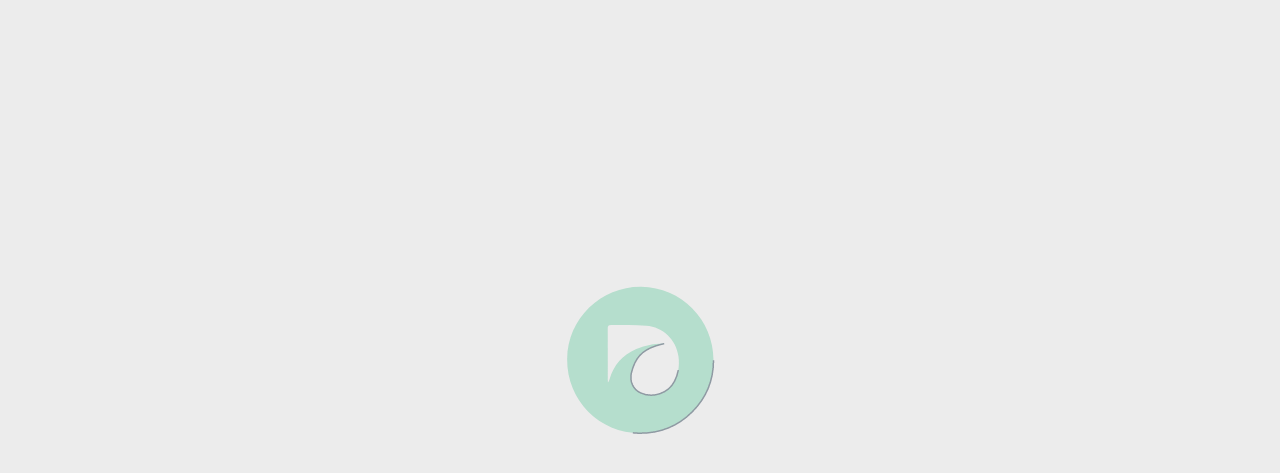

--- FILE ---
content_type: text/html; charset=utf-8
request_url: https://www.drivetime.com/search/memphis/tn/suzuki/vehicles
body_size: 34738
content:
<!DOCTYPE html>
<html lang="en" data-critters-container>
<head>
  <!-- Index v2 is served -->
  <meta charset="utf-8">
  <meta http-equiv="X-UA-Compatible" content="IE=edge">
  <link rel="icon" type="image/png" href="./assets/img/favicon.png">
  <link rel="preload" href="/assets/img/dt-logo.png" as="image" fetchpriority="high">
  <meta name="viewport" content="width=device-width, initial-scale=1.0, maximum-scale=1.0, user-scalable=0">  

  <!-- Preconnect to font domains for faster DNS resolution -->
  <link rel="preconnect" href="https://fonts.googleapis.com">
  <link rel="preconnect" href="https://fonts.gstatic.com" crossorigin>

  <!-- preload the Mulish font file for immediate font discovery -->
  <link rel="preload" href="https://fonts.googleapis.com/css2?family=Mulish:wght@200..1000&amp;display=swap" as="style" onload="this.onload=null;this.rel='stylesheet'">

  <!-- fallback for browsers that don't support preloading -->
  <noscript>
    <link rel="stylesheet" href="https://fonts.googleapis.com/css2?family=Mulish:wght@200..1000&display=swap">
  </noscript>

  <title>DriveTime</title>
  <base href="/">
  <script>/*First Input Delay v0.1.3*/!function(n,e){var t,o,i,c=[],f={passive:!0,capture:!0},r=new Date,a="pointerup",u="pointercancel";function p(n,c){t||(t=c,o=n,i=new Date,w(e),s())}function s(){o>=0&&o<i-r&&(c.forEach(function(n){n(o,t)}),c=[])}function l(t){if(t.cancelable){var o=(t.timeStamp>1e12?new Date:performance.now())-t.timeStamp;"pointerdown"==t.type?function(t,o){function i(){p(t,o),r()}function c(){r()}function r(){e(a,i,f),e(u,c,f)}n(a,i,f),n(u,c,f)}(o,t):p(o,t)}}function w(n){["click","mousedown","keydown","touchstart","pointerdown"].forEach(function(e){n(e,l,f)})}w(n),self.perfMetrics=self.perfMetrics||{},self.perfMetrics.onFirstInputDelay=function(n){c.push(n),s()}}(addEventListener,removeEventListener);</script>
  <script src="https://www.datadoghq-browser-agent.com/datadog-rum-v6.js" type="text/javascript" ></script>
  <script src="https://js.monitor.azure.com/scripts/a/ai.0.js"></script>
  <script>window.dt = window.dt || {}; window.dt.env = Object.assign({}, window.dt.env, {"appInsightsInstrumentationKey":"b8cd2fd7-6371-4ae7-81a3-0afb7ed13f08","googleTagManagerId":"GTM-K8LTD5","buildId":"382897","genesys":{"jsUrl":"https://apps.usw2.pure.cloud/genesys-bootstrap/genesys.min.js","environment":"prod-usw2","messaging":{"deploymentId":"ad70a232-8891-4672-b011-f183e54d80d1"}}})</script>
  <!-- app-data is a place holder for run time data and settings that gets populated when a request for the site is made to the server -->
  <script>window.dt.env = Object.assign(window.dt.env, {"clientEnvVars":{"mvfBatchSize":"30","privacyPreferences":{"enabled":true,"allowedStates":["CA"]},"oneTrust":{"dataDomain":"1bb3e41e-1332-4815-82ff-e2ad9d9f475e"},"recaptcha":{"siteKey":"6Lf8fecfAAAAAORWGA_JO4Hw5wFGtP3pqR7iG2BC","maxRetries":"3"},"dataDog":{"clientToken":"pub6a688f089d839fd2cee77683286a3b7c","applicationId":"ae277037-4d9c-4cc7-964b-fa017917f38b","site":"datadoghq.com","env":"prod","service":"drivetime.com","sessionSampleRate":100,"trackUserInteractions":true,"sessionReplaySampleRate":0,"enablePrivacyForActionName":true},"dataDogLogs":{"clientToken":"pub6a688f089d839fd2cee77683286a3b7c","applicationId":"ae277037-4d9c-4cc7-964b-fa017917f38b","site":"datadoghq.com","env":"prod","service":"drivetime.com","sessionSampleRate":100,"trackUserInteractions":true,"sessionReplaySampleRate":0,"enablePrivacyForActionName":true}},"optimizelyDataFile":{"accountId":"8795102417","projectId":"16752010250","revision":"4900","attributes":[{"id":"16845290258","key":"is-desktop"},{"id":"17045703618","key":"is-app-user"},{"id":"17084661779","key":"is-ppc-user"},{"id":"17260345758","key":"min-down-payment-amount"},{"id":"17263916244","key":"app-cert-type"},{"id":"17272021871","key":"is-return-user"},{"id":"17277551462","key":"live-testing"},{"id":"17281363869","key":"is-production"},{"id":"17951690020","key":"landing-page"},{"id":"18797971382","key":"is-post-ga2"},{"id":"19587905504","key":"post-lead-payment-frequency-test-valid"},{"id":"20217561112","key":"has-cri"},{"id":"20575752612","key":"is-vsf-multi-pmt-freq-app-cert-eligible"},{"id":"20577831086","key":"is-vsf-multi-pmt-freq-vsr-eligible"},{"id":"20984913883","key":"is-past-45-days"},{"id":"21166152644","key":"is-app-cert-calculator-eligible"},{"id":"21318872383","key":"otp-risk-indicator"},{"id":"21331550050","key":"dtm-region"},{"id":"21336742455","key":"is-vsr-sort-audience"},{"id":"21358240312","key":"force-online-transaction-pilot"},{"id":"21362282998","key":"otp-has-ga2"},{"id":"21363490551","key":"is-return-vsr-user"},{"id":"21389791154","key":"otp-reverse-ip-region"},{"id":"21394900277","key":"otp-reverse-ip-time"},{"id":"21395941339","key":"otp-deal-type"},{"id":"21403780932","key":"otp-force"},{"id":"21404230096","key":"otp-ga2-region"},{"id":"21671770088","key":"is-pilot-user"},{"id":"21885200458","key":"is-ios-app-user"},{"id":"22017131014","key":"oagg"},{"id":"23899620344","key":"dealership-id"},{"id":"25808640245","key":"is-single-page-ga-bucketed"},{"id":"27191610835","key":"user-approval-status"},{"id":"4841189061427200","key":"has-plaid-score"},{"id":"5227431091503104","key":"has-active-bank-score"},{"id":"5379874500640768","key":"customer-stated-income"},{"id":"6316910669725696","key":"credit-grade"},{"id":"6535105359904768","key":"app-cert-vehicle-count"},{"id":"6547664179822592","key":"has-persona"}],"audiences":[{"name":"Return User","conditions":"[\"or\", {\"match\": \"exact\", \"name\": \"$opt_dummy_attribute\", \"type\": \"custom_attribute\", \"value\": \"$opt_dummy_value\"}]","id":"17285402049"},{"name":"First-time app cert user","conditions":"[\"or\", {\"match\": \"exact\", \"name\": \"$opt_dummy_attribute\", \"type\": \"custom_attribute\", \"value\": \"$opt_dummy_value\"}]","id":"18817071583"},{"name":"OTP Hyperdrive - Phase 1A Regions","conditions":"[\"or\", {\"match\": \"exact\", \"name\": \"$opt_dummy_attribute\", \"type\": \"custom_attribute\", \"value\": \"$opt_dummy_value\"}]","id":"21853620540"},{"id":"21863080443","conditions":"[\"and\", [\"or\", [\"or\", {\"match\": \"exact\", \"name\": \"dtm-region\", \"type\": \"custom_attribute\", \"value\": \"110\"}]]]","name":"OTP Hyperdrive - Phase 1B Regions"},{"name":"PPC Home Hero CTA OAGG Customers","conditions":"[\"or\", {\"match\": \"exact\", \"name\": \"$opt_dummy_attribute\", \"type\": \"custom_attribute\", \"value\": \"$opt_dummy_value\"}]","id":"22023290904"},{"name":"Plaid Email Audience 1B","conditions":"[\"or\", {\"match\": \"exact\", \"name\": \"$opt_dummy_attribute\", \"type\": \"custom_attribute\", \"value\": \"$opt_dummy_value\"}]","id":"23322920780"},{"name":"250165 Persona Sort","conditions":"[\"or\", {\"match\": \"exact\", \"name\": \"$opt_dummy_attribute\", \"type\": \"custom_attribute\", \"value\": \"$opt_dummy_value\"}]","id":"4745273553977344"},{"name":"247784_multivariate_homepage_Audience","conditions":"[\"or\", {\"match\": \"exact\", \"name\": \"$opt_dummy_attribute\", \"type\": \"custom_attribute\", \"value\": \"$opt_dummy_value\"}]","id":"4937986974941184"},{"name":"293514_plaid-cta-vdp_audience","conditions":"[\"or\", {\"match\": \"exact\", \"name\": \"$opt_dummy_attribute\", \"type\": \"custom_attribute\", \"value\": \"$opt_dummy_value\"}]","id":"5575758375026688"},{"id":"$opt_dummy_audience","name":"Optimizely-Generated Audience for Backwards Compatibility","conditions":"[\"or\", {\"match\": \"exact\", \"name\": \"$opt_dummy_attribute\", \"type\": \"custom_attribute\", \"value\": \"$opt_dummy_value\"}]"}],"version":"4","events":[{"id":"16850150266","experimentIds":["9300002529788"],"key":"HomeDPGA1CTA"},{"id":"17256503707","experimentIds":[],"key":"FooterInstagram"},{"id":"17275904958","experimentIds":[],"key":"CookiePolicy"},{"id":"17279781931","experimentIds":[],"key":"HeaderHamburgerMenu"},{"id":"17283760079","experimentIds":[],"key":"ScheduleAVisitConfirmation"},{"id":"17290863768","experimentIds":[],"key":"FooterFacebook"},{"id":"17390651843","experimentIds":[],"key":"FooterYouTube"},{"id":"17412562586","experimentIds":[],"key":"ApprovalVideoModalCloseIcon"},{"id":"17429950844","experimentIds":[],"key":"ApprovalCertApprovalVideo"},{"id":"17440761314","experimentIds":[],"key":"ApprovalVideoModalCloseOutside"},{"id":"17445590195","experimentIds":[],"key":"ScheduleAVisitConfirmationVehicle"},{"id":"17448640413","experimentIds":[],"key":"ApprovalVideoModalPlayVideo"},{"id":"17470330845","experimentIds":[],"key":"ApprovalCertCoBuyerCallCTA"},{"id":"17472450637","experimentIds":[],"key":"ApprovalCertGetDirectionsCTA"},{"id":"17473920788","experimentIds":[],"key":"ApprovalCertFAQ2Expand"},{"id":"17475830918","experimentIds":[],"key":"ApprovalCertDealerInfoDDPCTA"},{"id":"17477760657","experimentIds":[],"key":"ApprovalCertFAQ1Expand"},{"id":"17477830987","experimentIds":[],"key":"ApprovalCertDealerMap"},{"id":"17478060880","experimentIds":[],"key":"ApprovalCertFeaturedVehImageVDPCTA"},{"id":"17478180756","experimentIds":[],"key":"VehicleDetailDealerInfoDDPCTA"},{"id":"17480250695","experimentIds":[],"key":"ApprovalCertFeaturedVehDetailsCTA"},{"id":"17480270684","experimentIds":[],"key":"ApprovalVideoModalCloseEsc"},{"id":"17482080644","experimentIds":[],"key":"VehicleDetailGetDirectionsCTA"},{"id":"17485830664","experimentIds":[],"key":"ApprovalCertPersonalInfoCollapse"},{"id":"17485870907","experimentIds":[],"key":"ApprovalCertFAQ3Expand"},{"id":"17487400813","experimentIds":[],"key":"VehicleDetailDealerMap"},{"id":"17491100913","experimentIds":[],"key":"ApprovalCertSAVCTA"},{"id":"17491171022","experimentIds":[],"key":"ApprovalCertPersonalInfoExpand"},{"id":"17493240745","experimentIds":[],"key":"ApprovalCertDDPCTA"},{"id":"17493680816","experimentIds":[],"key":"ApprovalCertKBBICOCTA"},{"id":"17495010338","experimentIds":[],"key":"ApprovalCertSeeVehiclesVSRCTA"},{"id":"17495620923","experimentIds":[],"key":"ApprovalCertSeeFinancingDetails"},{"id":"17497280729","experimentIds":[],"key":"ApprovalCertCallDealerCTA"},{"id":"17505140425","experimentIds":[],"key":"VehicleDetailCallDealerCTA"},{"id":"17891503576","experimentIds":[],"key":"IncomeVerificationSuccess"},{"id":"17895524395","experimentIds":[],"key":"IncomeVerificationClose"},{"id":"17919670357","experimentIds":[],"key":"IncomeVerification"},{"id":"17924884592","experimentIds":[],"key":"HomeSave1000OnAverageGA1CTA"},{"id":"17926426596","experimentIds":[],"key":"HeaderSAVCTA"},{"id":"17934304697","experimentIds":[],"key":"HeaderContactUs"},{"id":"17950781337","experimentIds":[],"key":"HeaderGA1CTA"},{"id":"17962381306","experimentIds":[],"key":"HomeSave1000OnAverageDownPaymentModal"},{"id":"17966910927","experimentIds":[],"key":"HeaderDSRCTA"},{"id":"17975811745","experimentIds":[],"key":"HeaderVSRCTA"},{"id":"17978080311","experimentIds":[],"key":"HeaderPhone"},{"id":"17981541106","experimentIds":[],"key":"HeaderKBBICO"},{"id":"17982040490","experimentIds":[],"key":"BannerBookYourAppointmentSAVCTA"},{"id":"17986980777","experimentIds":[],"key":"HeaderLogo"},{"id":"17995760361","experimentIds":[],"key":"BannerBookYourAppointmentClose"},{"id":"18106927897","experimentIds":[],"key":"ContactUsFooterTwitter"},{"id":"18116395577","experimentIds":[],"key":"VehicleDetailsFooterInstagram"},{"id":"18116456139","experimentIds":[],"key":"PageviewApplicationSurveyConfirmation"},{"id":"18118924829","experimentIds":[],"key":"VehicleSearchResultsHeaderDSRCTA"},{"id":"18122335860","experimentIds":[],"key":"VehicleLinkSwampFooterYouTube"},{"id":"18126567390","experimentIds":[],"key":"GetApproved2HeaderVSRCTA"},{"id":"18126843910","experimentIds":[],"key":"PageviewGetApproved2Vehicle"},{"id":"18126844008","experimentIds":[],"key":"GetApproved2BannerBookYourAppointmentSAVCTA"},{"id":"18131744766","experimentIds":[],"key":"PrivacyPolicyHeaderVSRCTA"},{"id":"18134044802","experimentIds":[],"key":"PageviewPrerenderBlank"},{"id":"18140436330","experimentIds":[],"key":"VFTHeaderDSRCTA"},{"id":"18140855441","experimentIds":[],"key":"DealershipDetailsHeaderVSRCTA"},{"id":"18142517036","experimentIds":[],"key":"DealershipDetailsVehicleDetailGetDirectionsCTA"},{"id":"18144123402","experimentIds":[],"key":"PageviewContactUs"},{"id":"18144423103","experimentIds":[],"key":"GetApproved2ApprovalCertSeeFinancingDetails"},{"id":"18144423164","experimentIds":[],"key":"HomePageHeaderDSRCTA"},{"id":"18144552019","experimentIds":[],"key":"GetApproved1HeaderVSRCTA"},{"id":"18144611366","experimentIds":[],"key":"VehicleDetailsHeaderContactUs"},{"id":"18144651792","experimentIds":[],"key":"VehicleDetailsFooterYouTube"},{"id":"18144651793","experimentIds":[],"key":"PageviewScheduleAVisitConfirmationDealership"},{"id":"18144672366","experimentIds":[],"key":"GetApproved2HeaderLogo"},{"id":"18144770865","experimentIds":[],"key":"DealershipDetailsHeaderDSRCTA"},{"id":"18144850274","experimentIds":[],"key":"PageviewVehicleLinkSwamp"},{"id":"18145882336","experimentIds":[],"key":"HomePageHeaderKBBICO"},{"id":"18145944635","experimentIds":[],"key":"PageviewScheduleAVisitConfirmationApproval"},{"id":"18145944825","experimentIds":[],"key":"VehicleDetailsHeaderVSRCTA"},{"id":"18145964838","experimentIds":[],"key":"PageviewAutocheckReport"},{"id":"18146044569","experimentIds":[],"key":"DealershipSearchResultsHeaderDSRCTA"},{"id":"18146111892","experimentIds":[],"key":"GetApproved2ApprovalCertSeeVehiclesVSRCTA"},{"id":"18146164198","experimentIds":[],"key":"PageviewVFTTopicList"},{"id":"18146233281","experimentIds":[],"key":"ScheduleAVisitFooterInstagram"},{"id":"18146293421","experimentIds":["22014971946"],"key":"HomepageHomeDPGA1CTA"},{"id":"18146482535","experimentIds":[],"key":"ApprovalCertificateHeaderDSRCTA"},{"id":"18146482561","experimentIds":[],"key":"DealershipDetailsHeaderContactUs"},{"id":"18146682169","experimentIds":[],"key":"GetApproved1FooterInstagram"},{"id":"18146712234","experimentIds":[],"key":"PageviewApplicationSurvey"},{"id":"18146780767","experimentIds":[],"key":"PageviewVehicleSearchResults"},{"id":"18147734391","experimentIds":[],"key":"PageviewIncomeVerificationSuccess"},{"id":"18147734418","experimentIds":[],"key":"HomePageHomeDPGA1CTA"},{"id":"18147982631","experimentIds":[],"key":"VFTHeaderKBBICO"},{"id":"18148081682","experimentIds":[],"key":"ContactUsHeaderLogo"},{"id":"18148292246","experimentIds":[],"key":"GetApproved2HeaderDSRCTA"},{"id":"18148331978","experimentIds":[],"key":"GetApproved2HeaderContactUs"},{"id":"18148491488","experimentIds":[],"key":"GetApproved1HomeSave1000OnAverageDownPaymentModal"},{"id":"18148501444","experimentIds":[],"key":"ApprovalCertificateFooterYouTube"},{"id":"18148920609","experimentIds":[],"key":"DealershipSearchResultsFooterFacebook"},{"id":"18149993146","experimentIds":[],"key":"PageviewCustomerService"},{"id":"18150013505","experimentIds":[],"key":"VehicleSearchResultsHeaderContactUs"},{"id":"18150184018","experimentIds":[],"key":"GetApproved2FooterYouTube"},{"id":"18150212508","experimentIds":[],"key":"CookiePolicyHeaderLogo"},{"id":"18150641266","experimentIds":[],"key":"ApprovalCertificateFooterFacebook"},{"id":"18151202532","experimentIds":[],"key":"PageviewGetApproved1Generic"},{"id":"18151814018","experimentIds":[],"key":"CookiePolicyHeaderContactUs"},{"id":"18152260692","experimentIds":[],"key":"ScheduleAVisitHeaderLogo"},{"id":"18152271832","experimentIds":[],"key":"VFTHeaderSAVCTA"},{"id":"18152371646","experimentIds":[],"key":"VehicleDetailsFooterTwitter"},{"id":"18152380585","experimentIds":[],"key":"ContactUsBannerBookYourAppointmentSAVCTA"},{"id":"18152401702","experimentIds":[],"key":"GetApproved2ApprovalCertFAQ1Expand"},{"id":"18152920629","experimentIds":[],"key":"DealershipDetailsFooterFacebook"},{"id":"18153106397","experimentIds":[],"key":"ContactUsHeaderSAVCTA"},{"id":"18153572761","experimentIds":[],"key":"DealershipDetailsFooterYouTube"},{"id":"18153712651","experimentIds":[],"key":"PageviewScheduleAVisitGeneric"},{"id":"18153803458","experimentIds":[],"key":"HomepageBannerBookYourAppointmentSAVCTA"},{"id":"18153882193","experimentIds":[],"key":"PageviewDealershipSearchResultsRegionDealerships"},{"id":"18154013921","experimentIds":[],"key":"HomePageFooterInstagram"},{"id":"18154112619","experimentIds":[],"key":"PageviewDealershipSearchResultsCityDealerships"},{"id":"18154112730","experimentIds":[],"key":"GetApproved2ApprovalCertFeaturedVehImageVDPCTA"},{"id":"18154194408","experimentIds":[],"key":"GetApproved1HeaderKBBICO"},{"id":"18154322274","experimentIds":[],"key":"DealershipSearchResultsFooterInstagram"},{"id":"18154340994","experimentIds":[],"key":"ContactUsHeaderVSRCTA"},{"id":"18154372261","experimentIds":["24174301981","23980590338"],"key":"PageviewApprovalCertificate"},{"id":"18154440529","experimentIds":[],"key":"ScheduleAVisitHeaderKBBICO"},{"id":"18154491926","experimentIds":[],"key":"PageviewAffiliates"},{"id":"18154531366","experimentIds":[],"key":"ContactUsHeaderDSRCTA"},{"id":"18154582002","experimentIds":[],"key":"PageviewVFT"},{"id":"18154681418","experimentIds":[],"key":"GetApproved2HeaderSAVCTA"},{"id":"18154701754","experimentIds":[],"key":"ContactUsHeaderContactUs"},{"id":"18154721218","experimentIds":[],"key":"GetApproved2HeaderKBBICO"},{"id":"18155314305","experimentIds":[],"key":"DealershipDetailsHeaderLogo"},{"id":"18155463255","experimentIds":[],"key":"VehicleDetailsHeaderLogo"},{"id":"18155473736","experimentIds":[],"key":"PageviewScheduleAVisitConfirmationVehicle"},{"id":"18155583321","experimentIds":[],"key":"GetApproved2FooterTwitter"},{"id":"18155603055","experimentIds":[],"key":"VFTFooterTwitter"},{"id":"18155663274","experimentIds":["25750700797","28575190211"],"key":"PageviewVehicleDetails"},{"id":"18155763761","experimentIds":[],"key":"PageviewDealershipDetails"},{"id":"18156194112","experimentIds":[],"key":"HomePageFooterTwitter"},{"id":"18156243009","experimentIds":[],"key":"CookiePolicyFooterFacebook"},{"id":"18156323687","experimentIds":[],"key":"PageviewDealershipSearchResultsStateDealerships"},{"id":"18156511802","experimentIds":[],"key":"ApprovalCertificateFooterTwitter"},{"id":"18157324060","experimentIds":[],"key":"HomePageHeaderContactUs"},{"id":"18157436084","experimentIds":[],"key":"PageviewGetApproved1"},{"id":"18157633973","experimentIds":[],"key":"VehicleSearchResultsHeaderKBBICO"},{"id":"18157803735","experimentIds":[],"key":"PageviewTermsOfUse"},{"id":"18157903170","experimentIds":[],"key":"VehicleLinkSwampFooterInstagram"},{"id":"18158242055","experimentIds":[],"key":"ScheduleAVisitFooterTwitter"},{"id":"18158421009","experimentIds":[],"key":"GetApproved2ApprovalCertDealerInfoDDPCTA"},{"id":"18158472227","experimentIds":[],"key":"ApprovalCertificateHeaderKBBICO"},{"id":"18158491659","experimentIds":[],"key":"PageviewIncomeVerificationClose"},{"id":"18158621006","experimentIds":[],"key":"VehicleSearchResultsApprovalCertFAQ3Expand"},{"id":"18159564265","experimentIds":[],"key":"GetApproved1HeaderDSRCTA"},{"id":"18159664481","experimentIds":[],"key":"PageviewVFTTopic"},{"id":"18160351537","experimentIds":[],"key":"PageviewPrivacyPolicy"},{"id":"18160351565","experimentIds":[],"key":"VehicleSearchResultsHeaderLogo"},{"id":"18161293160","experimentIds":[],"key":"VehicleDetailsHeaderKBBICO"},{"id":"18161383848","experimentIds":[],"key":"PageviewVehicleSearchResultsSeo"},{"id":"18161732205","experimentIds":[],"key":"ScheduleAVisitHeaderVSRCTA"},{"id":"18162070940","experimentIds":[],"key":"PageviewVFTArticle"},{"id":"18162280986","experimentIds":[],"key":"VehicleLinkSwampHeaderVSRCTA"},{"id":"18162880156","experimentIds":[],"key":"ApprovalCertificateApprovalCertFeaturedVehImageVDPCTA"},{"id":"18163144861","experimentIds":[],"key":"ScheduleAVisitFooterFacebook"},{"id":"18163353640","experimentIds":[],"key":"HomepageHeaderSAVCTA"},{"id":"18163474057","experimentIds":[],"key":"TermsOfUseFooterInstagram"},{"id":"18163501789","experimentIds":[],"key":"PageviewError404"},{"id":"18163721033","experimentIds":[],"key":"GetApproved1HeaderLogo"},{"id":"18163921305","experimentIds":[],"key":"PageviewPPCSUAC"},{"id":"18163991208","experimentIds":[],"key":"PageviewGetApproved2Dealership"},{"id":"18165072228","experimentIds":[],"key":"VFTFooterFacebook"},{"id":"18165162648","experimentIds":[],"key":"VehicleSearchResultsHeaderVSRCTA"},{"id":"18165463112","experimentIds":[],"key":"PageviewGetApproved1Vehicle"},{"id":"18165464008","experimentIds":[],"key":"CookiePolicyBannerBookYourAppointmentSAVCTA"},{"id":"18165632627","experimentIds":[],"key":"CookiePolicyFooterInstagram"},{"id":"18165800947","experimentIds":[],"key":"GetApproved2ApprovalCertFAQ3Expand"},{"id":"18165841685","experimentIds":[],"key":"PrivacyPolicyFooterInstagram"},{"id":"18166611423","experimentIds":[],"key":"DealershipSearchResultsFooterYouTube"},{"id":"18166660616","experimentIds":[],"key":"VehicleSearchResultsFooterInstagram"},{"id":"18166680731","experimentIds":[],"key":"GetApproved2ApprovalCertDealerMap"},{"id":"18166690238","experimentIds":[],"key":"PageviewScheduleAVisitDealership"},{"id":"18166750222","experimentIds":[],"key":"PageviewScheduleAVisit"},{"id":"18166830148","experimentIds":[],"key":"DealershipDetailsFooterTwitter"},{"id":"18167005161","experimentIds":[],"key":"HomepageHeaderPhone"},{"id":"18167421514","experimentIds":[],"key":"VehicleSearchResultsHeaderGA1CTA"},{"id":"18167691680","experimentIds":[],"key":"PageviewDealershipSearchResultsAllDealerships"},{"id":"18168290761","experimentIds":[],"key":"DealershipSearchResultsHeaderVSRCTA"},{"id":"18168440086","experimentIds":[],"key":"VFTHeaderContactUs"},{"id":"18168973042","experimentIds":[],"key":"GetApproved1HeaderContactUs"},{"id":"18169052815","experimentIds":[],"key":"PageviewGetApproved1Dealership"},{"id":"18169183023","experimentIds":[],"key":"PageviewGetApproved2Generic"},{"id":"18169352783","experimentIds":[],"key":"HomepageBannerBookYourAppointmentClose"},{"id":"18169452569","experimentIds":[],"key":"VehicleDetailsHeaderDSRCTA"},{"id":"18169592793","experimentIds":[],"key":"DealershipDetailsVehicleDetailDealerMap"},{"id":"18169770767","experimentIds":[],"key":"DealershipDetailsHeaderSAVCTA"},{"id":"18169890948","experimentIds":[],"key":"PrivacyPolicyHeaderSAVCTA"},{"id":"18169911177","experimentIds":[],"key":"HomepageHomeSave1000OnAverageGA1CTA"},{"id":"18169931562","experimentIds":[],"key":"TermsOfUseFooterFacebook"},{"id":"18169981006","experimentIds":[],"key":"PageviewDownPaymentComparison"},{"id":"18170510868","experimentIds":[],"key":"DealershipSearchResultsFooterTwitter"},{"id":"18170591130","experimentIds":[],"key":"VehicleSearchResultsFooterTwitter"},{"id":"18170670285","experimentIds":[],"key":"CookiePolicyHeaderVSRCTA"},{"id":"18170770037","experimentIds":[],"key":"PrivacyPolicyHeaderLogo"},{"id":"18171013811","experimentIds":[],"key":"CookiePolicyHeaderSAVCTA"},{"id":"18171252636","experimentIds":[],"key":"ScheduleAVisitHeaderContactUs"},{"id":"18171961088","experimentIds":[],"key":"VehicleSearchResultsHeaderSAVCTA"},{"id":"18171970728","experimentIds":[],"key":"PageviewHomePage"},{"id":"18171971203","experimentIds":[],"key":"TermsOfUseFooterYouTube"},{"id":"18172510338","experimentIds":[],"key":"ContactUsFooterFacebook"},{"id":"18172520661","experimentIds":[],"key":"GetApproved1FooterTwitter"},{"id":"18172660120","experimentIds":[],"key":"VehicleLinkSwampFooterFacebook"},{"id":"18172740147","experimentIds":[],"key":"GetApproved1HeaderGA1CTA"},{"id":"18173002978","experimentIds":[],"key":"PrivacyPolicyHeaderKBBICO"},{"id":"18173013417","experimentIds":[],"key":"PrivacyPolicyHeaderContactUs"},{"id":"18173482527","experimentIds":[],"key":"PrivacyPolicyFooterFacebook"},{"id":"18173550952","experimentIds":[],"key":"DealershipSearchResultsHeaderLogo"},{"id":"18173551079","experimentIds":[],"key":"ApprovalCertificateHeaderSAVCTA"},{"id":"18173560820","experimentIds":[],"key":"GetApproved1HeaderSAVCTA"},{"id":"18174020631","experimentIds":[],"key":"ContactUsFooterYouTube"},{"id":"18174020667","experimentIds":[],"key":"ApprovalCertificateHeaderContactUs"},{"id":"18175251959","experimentIds":[],"key":"ApprovalCertificateApprovalCertSeeVehiclesVSRCTA"},{"id":"18175282518","experimentIds":[],"key":"PageviewCADisclaimer"},{"id":"18175531843","experimentIds":[],"key":"VFTFooterYouTube"},{"id":"18175571837","experimentIds":[],"key":"VFTFooterInstagram"},{"id":"18175650897","experimentIds":[],"key":"CookiePolicyFooterTwitter"},{"id":"18176251177","experimentIds":[],"key":"DealershipDetailsFooterInstagram"},{"id":"18176251198","experimentIds":[],"key":"VFTHeaderLogo"},{"id":"18176320832","experimentIds":[],"key":"DealershipSearchResultsHeaderSAVCTA"},{"id":"18176380051","experimentIds":[],"key":"GetApproved1FooterYouTube"},{"id":"18177003182","experimentIds":[],"key":"CookiePolicyHeaderKBBICO"},{"id":"18177123779","experimentIds":[],"key":"PrivacyPolicyHeaderDSRCTA"},{"id":"18177203627","experimentIds":[],"key":"HomePageFooterFacebook"},{"id":"18177422128","experimentIds":[],"key":"ContactUsHeaderKBBICO"},{"id":"18177481047","experimentIds":[],"key":"PageviewVehicleSearchResultsDefault"},{"id":"18177532019","experimentIds":[],"key":"HomePageHeaderVSRCTA"},{"id":"18177601704","experimentIds":[],"key":"ContactUsFooterInstagram"},{"id":"18177690962","experimentIds":[],"key":"ApprovalCertificateHeaderVSRCTA"},{"id":"18177701310","experimentIds":[],"key":"HomepageHeaderHamburgerMenu"},{"id":"18178331033","experimentIds":[],"key":"VehicleDetailsFooterFacebook"},{"id":"18178331165","experimentIds":[],"key":"VFTHeaderVSRCTA"},{"id":"18178370418","experimentIds":[],"key":"GetApproved2ApprovalCertKBBICOCTA"},{"id":"18178440105","experimentIds":[],"key":"ScheduleAVisitHeaderDSRCTA"},{"id":"18179093543","experimentIds":[],"key":"TermsOfUseFooterTwitter"},{"id":"18179093547","experimentIds":[],"key":"PageviewCookiePolicy"},{"id":"18179263590","experimentIds":[],"key":"GetApproved2ApprovalCertGetDirectionsCTA"},{"id":"18179322933","experimentIds":[],"key":"PrivacyPolicyFooterTwitter"},{"id":"18179362386","experimentIds":[],"key":"DealershipSearchResultsHeaderKBBICO"},{"id":"18179551314","experimentIds":[],"key":"PageviewIncomeVerification"},{"id":"18179582819","experimentIds":[],"key":"PageviewScheduleAVisitApproval"},{"id":"18180070722","experimentIds":[],"key":"PageviewPPC"},{"id":"18180140385","experimentIds":[],"key":"GetApproved2FooterFacebook"},{"id":"18180551896","experimentIds":[],"key":"PageviewSAVStep2Generic"},{"id":"18181013212","experimentIds":[],"key":"VehicleLinkSwampFooterTwitter"},{"id":"18181022866","experimentIds":[],"key":"PageviewScheduleAVisitVehicle"},{"id":"18181501488","experimentIds":[],"key":"GetApproved2FooterInstagram"},{"id":"18181591980","experimentIds":[],"key":"PrivacyPolicyFooterYouTube"},{"id":"18181681282","experimentIds":[],"key":"PageviewDealershipSearchResults"},{"id":"18181691713","experimentIds":[],"key":"VehicleSearchResultsFooterYouTube"},{"id":"18181701930","experimentIds":[],"key":"VehicleSearchResultsApprovalCertFAQ1Expand"},{"id":"18182130679","experimentIds":[],"key":"PageviewSiteMap"},{"id":"18183360257","experimentIds":[],"key":"GetApproved1FooterFacebook"},{"id":"18183943964","experimentIds":[],"key":"PageviewSAVStep2Dealership"},{"id":"18185420333","experimentIds":[],"key":"CookiePolicyFooterYouTube"},{"id":"18185460500","experimentIds":[],"key":"ApprovalCertificateHeaderLogo"},{"id":"18185480470","experimentIds":[],"key":"ApprovalCertificateFooterInstagram"},{"id":"18185520133","experimentIds":[],"key":"PageviewGetApprovedSteps"},{"id":"18189270899","experimentIds":[],"key":"PageviewScheduleAVisitConfirmationGeneric"},{"id":"18189310827","experimentIds":[],"key":"VehicleSearchResultsFooterFacebook"},{"id":"18189310834","experimentIds":[],"key":"DealershipSearchResultsHeaderContactUs"},{"id":"18189330882","experimentIds":[],"key":"GetApproved2ApprovalCertFAQ2Expand"},{"id":"18189411119","experimentIds":[],"key":"TermsOfUseHeaderLogo"},{"id":"18191151044","experimentIds":[],"key":"ScheduleAVisitHeaderSAVCTA"},{"id":"18191170280","experimentIds":[],"key":"VehicleSearchResultsApprovalCertFAQ2Expand"},{"id":"18191211480","experimentIds":[],"key":"HomePageHeaderGA1CTA"},{"id":"18191300146","experimentIds":[],"key":"HomePageFooterYouTube"},{"id":"18191300163","experimentIds":[],"key":"PageviewPPCTrade"},{"id":"18191901815","experimentIds":[],"key":"PageviewSAVStep2"},{"id":"18192082091","experimentIds":[],"key":"PageviewSAVStep1Approval"},{"id":"18192082092","experimentIds":[],"key":"PageviewSAVStep1Dealership"},{"id":"18194970947","experimentIds":[],"key":"PageviewPrerenderVsr"},{"id":"18194970948","experimentIds":[],"key":"ScheduleAVisitFooterYouTube"},{"id":"18194981047","experimentIds":[],"key":"PageviewGetApproved2"},{"id":"18194981060","experimentIds":[],"key":"PageviewErrorHard"},{"id":"18195061223","experimentIds":[],"key":"PageviewCompetitors"},{"id":"18195061432","experimentIds":[],"key":"VehicleDetailsHeaderSAVCTA"},{"id":"18195622802","experimentIds":[],"key":"PageviewSAVStep2Vehicle"},{"id":"18197011136","experimentIds":[],"key":"PageviewReviews"},{"id":"18197030178","experimentIds":[],"key":"PageviewDealershipSearchResultsDefault"},{"id":"18199030384","experimentIds":[],"key":"DealershipDetailsHeaderKBBICO"},{"id":"18199030387","experimentIds":[],"key":"CookiePolicyHeaderDSRCTA"},{"id":"18199050034","experimentIds":[],"key":"HomePageHeaderLogo"},{"id":"18199454179","experimentIds":[],"key":"ScheduleAVisitConfirmationHeaderGA1CTA"},{"id":"18204172377","experimentIds":[],"key":"PageviewSAVStep1"},{"id":"18205121852","experimentIds":[],"key":"PageviewSAVStep1Vehicle"},{"id":"18205724392","experimentIds":[],"key":"DealershipSearchResultsHeaderHamburgerMenu"},{"id":"18211001456","experimentIds":[],"key":"PageviewSAVStep2Approval"},{"id":"18211453900","experimentIds":[],"key":"ContactUsHeaderPhone"},{"id":"18212052095","experimentIds":[],"key":"ScheduleAVisitConfirmationHeaderContactUs"},{"id":"18215731003","experimentIds":[],"key":"ScheduleAVisitConfirmationHeaderHamburgerMenu"},{"id":"18218350505","experimentIds":[],"key":"HomePageHeaderHamburgerMenu"},{"id":"18218520581","experimentIds":[],"key":"DealershipSearchResultsHeaderGA1CTA"},{"id":"18220130680","experimentIds":[],"key":"GetApproved1HeaderHamburgerMenu"},{"id":"18220931621","experimentIds":[],"key":"PageviewSAVStep1Generic"},{"id":"18221542305","experimentIds":[],"key":"HomePageHeaderPhone"},{"id":"18222844819","experimentIds":[],"key":"VehicleSearchVehicleInfo"},{"id":"18224350932","experimentIds":[],"key":"VFTHeaderHamburgerMenu"},{"id":"18224810282","experimentIds":[],"key":"VehicleLinkSwampHeaderHamburgerMenu"},{"id":"18225141197","experimentIds":[],"key":"PageviewScheduleAVisitConfirmation"},{"id":"18225141198","experimentIds":[],"key":"ScheduleAVisitConfirmationFooterTwitter"},{"id":"18232320043","experimentIds":[],"key":"VehicleSearchResultsHeaderHamburgerMenu"},{"id":"18239052879","experimentIds":[],"key":"ScheduleAVisitHeaderHamburgerMenu"},{"id":"18239290595","experimentIds":[],"key":"DealershipDetailsHeaderHamburgerMenu"},{"id":"18240774417","experimentIds":[],"key":"VehicleSearchReservedVehicleInfo"},{"id":"18245070407","experimentIds":[],"key":"ContactUsHeaderHamburgerMenu"},{"id":"18252476393","experimentIds":[],"key":"VehicleSearchSAVCTA"},{"id":"18261805318","experimentIds":[],"key":"VehicleSearchGA1CTA"},{"id":"18263753847","experimentIds":[],"key":"VehicleSearchReservedKBBFairMarketValueVDPCTA"},{"id":"18285703009","experimentIds":[],"key":"VehicleSearchVehicleImage"},{"id":"18287055500","experimentIds":[],"key":"VehicleSearchKBBFairMarketValueVDPCTA"},{"id":"18288902482","experimentIds":[],"key":"VehicleSearchReservedVehicleImage"},{"id":"18704730966","experimentIds":[],"key":"ApprovalCertFAQ4Expand"},{"id":"18724500831","experimentIds":[],"key":"UpgradeApprovalCertFAQ4Expand"},{"id":"18731781032","experimentIds":[],"key":"UpgradeApprovalCertFAQ3Expand"},{"id":"18733650868","experimentIds":[],"key":"UpgradeApprovalCertFAQ2Expand"},{"id":"18733740705","experimentIds":[],"key":"UpgradeApprovalCertShopInsuranceCTA"},{"id":"18743451666","experimentIds":[],"key":"UpgradeApprovalCertShopInsuranceFAQCTA"},{"id":"18747621157","experimentIds":[],"key":"ApprovalCertShopInsuranceCTA"},{"id":"18753170640","experimentIds":[],"key":"UpgradeApprovalCertFAQ1Expand"},{"id":"18786643171","experimentIds":[],"key":"ApprovalCertificateHeaderPhone"},{"id":"18790532689","experimentIds":[],"key":"ApprovalCertificateHeaderHamburgerMenu"},{"id":"18802513631","experimentIds":[],"key":"ApprovalCertShopInsuranceFAQCTA"},{"id":"18832931148","experimentIds":[],"key":"GetApproved1HeaderPhone"},{"id":"18868010489","experimentIds":[],"key":"ApprovalCertFloatingSAVCTA"},{"id":"19077473523","experimentIds":[],"key":"PageviewIncomeVerificationOAuthRedirect"},{"id":"19312121035","experimentIds":[],"key":"GA2ReadFullEAgreement"},{"id":"19320211832","experimentIds":[],"key":"GA1SubmitGA1Button"},{"id":"19321382470","experimentIds":[],"key":"GA1DialerConsent"},{"id":"19321413823","experimentIds":[],"key":"GA1AffiliatesClose"},{"id":"19329442263","experimentIds":[],"key":"GA2AgreeToTerms"},{"id":"19331581345","experimentIds":[],"key":"GA1PrivacyPolicy"},{"id":"19343041456","experimentIds":["26759250184","25042881307"],"key":"GA2SubmitGA2Button"},{"id":"19345032234","experimentIds":[],"key":"GA1Affiliates"},{"id":"19349011705","experimentIds":[],"key":"GA1TermsOfUse"},{"id":"19349041161","experimentIds":[],"key":"GA2ReadLegalAgreement"},{"id":"19356330476","experimentIds":[],"key":"GA1PrivacyPolicyClose"},{"id":"19573874579","experimentIds":[],"key":"PageviewScheduleAVisitConfirmationPostGA2"},{"id":"19583984018","experimentIds":[],"key":"PageviewVehicleDetailsPostGA2"},{"id":"20190532557","experimentIds":[],"key":"CRIApprovalCertFAQ1Expand"},{"id":"20207557852","experimentIds":[],"key":"CRIApprovalCertFAQ2Expand"},{"id":"20210250170","experimentIds":[],"key":"CRIApprovalCertFAQ3Expand"},{"id":"20219620071","experimentIds":[],"key":"CRIApprovalCertQuestionsCallCTA"},{"id":"21111360097","experimentIds":[],"key":"DownPaymentStop"},{"id":"21336742927","experimentIds":[],"key":"ApprovalCertShopCarsVSRCTA"},{"id":"21390551213","experimentIds":[],"key":"ApprovalCertShopMoreCarsVSRCTA"},{"id":"21419021265","experimentIds":[],"key":"ApprovalCertSeeTermsOnCarVDPCTA"},{"id":"21604492026","experimentIds":[],"key":"FinanceCalculatorPageGA1CTA"},{"id":"21720200681","experimentIds":[],"key":"RecaptchaRetry"},{"id":"21868121995","experimentIds":[],"key":"HomeVSRCTA"},{"id":"21884970084","experimentIds":[],"key":"ShopOurCarsCTA"},{"id":"21898710632","experimentIds":[],"key":"PageviewAncillaryRefinement"},{"id":"21903950334","experimentIds":[],"key":"PageviewTermsConfirmedSchedule"},{"id":"22504840299","experimentIds":[],"key":"VehicleDetailPersonalizeYourDealARPCTA"},{"id":"22526550582","experimentIds":[],"key":"VehicleDetailFinancingDetailsLink"},{"id":"22541310732","experimentIds":[],"key":"VehicleDetailsAdjustYourIncomeModalCTA"},{"id":"22876744378","experimentIds":[],"key":"GAModalGA1ModalCTA"},{"id":"22886010088","experimentIds":[],"key":"VehicleSearchGA1ModalMaybelater"},{"id":"22888164148","experimentIds":[],"key":"GAModalGAModalExitIcon"},{"id":"22889830105","experimentIds":[],"key":"VehicleSearchGA1ModalGA1CTA"},{"id":"22895953526","experimentIds":[],"key":"GAModalGAModalExitOutside"},{"id":"22900410188","experimentIds":[],"key":"VehicleSearchGA1ModalExitOutside"},{"id":"22905730135","experimentIds":[],"key":"VehicleSearchGA1ModalExitIcon"},{"id":"22905991894","experimentIds":[],"key":"VehicleSearchBannerGA1CTA"},{"id":"22932790608","experimentIds":[],"key":"GAModalGAModalMaybelater"},{"id":"22972720028","experimentIds":[],"key":"GAModalGAModalExitMaybelater"},{"id":"23192201738","experimentIds":[],"key":"VehicleSearchResultsIncomeModalUpdateIncomeCTA"},{"id":"23227211540","experimentIds":[],"key":"VehicleDetailIncomeModalUpdateIncomeCTA"},{"id":"23249570635","experimentIds":[],"key":"VehicleDetailAdjustIncomeCTA"},{"id":"23344460843","experimentIds":[],"key":"PlaidViewSuccessPage"},{"id":"23537680042","experimentIds":["23355641608"],"key":"PageviewLinkAccountSuccess"},{"id":"24836070436","experimentIds":[],"key":"home page verbiage"},{"id":"24863030038","experimentIds":[],"key":"Home page verbiage"},{"id":"25239173177","experimentIds":[],"key":"VehicleDetailUpdateTermsModalUpdateTermsCTA"},{"id":"25268091736","experimentIds":[],"key":"VehicleDetailAdjustTermsCTA"},{"id":"25389190444","experimentIds":[],"key":"VehicleSearchUpdateTermsModalUpdateTermsCTA"},{"id":"25396810043","experimentIds":[],"key":"VehicleSearchAdjustTermsCTA"},{"id":"27168800221","experimentIds":["9300002401861","9300002906393"],"key":"VehicleDetailSaveTermsSAVCTA"}],"integrations":[],"holdouts":[],"anonymizeIP":true,"botFiltering":false,"typedAudiences":[{"name":"Return User","conditions":["and",["or",["or",{"match":"exact","name":"is-return-user","type":"custom_attribute","value":true}]]],"id":"17285402049"},{"name":"First-time app cert user","conditions":["and",["or",["or",{"match":"exact","name":"is-post-ga2","type":"custom_attribute","value":false}]]],"id":"18817071583"},{"name":"OTP Hyperdrive - Phase 1A Regions","conditions":["and",["or",["or",{"match":"exists","name":"dtm-region","type":"custom_attribute","value":null}],["not",["or",{"match":"exists","name":"dtm-region","type":"custom_attribute","value":null}]]]],"id":"21853620540"},{"name":"PPC Home Hero CTA OAGG Customers","conditions":["and",["or",["or",{"match":"exists","name":"oagg","type":"custom_attribute","value":null}]],["or",["or",{"match":"exact","name":"oagg","type":"custom_attribute","value":"NC"},{"match":"exact","name":"oagg","type":"custom_attribute","value":"NCC"}]]],"id":"22023290904"},{"name":"Plaid Email Audience 1B","conditions":["and",["or",["or",{"match":"exact","name":"is-post-ga2","type":"custom_attribute","value":true}]],["or",["or",{"match":"exact","name":"app-cert-type","type":"custom_attribute","value":"default"},{"match":"exact","name":"app-cert-type","type":"custom_attribute","value":"upgrade"}]]],"id":"23322920780"},{"name":"250165 Persona Sort","conditions":["and",["or",["or",{"match":"gt","name":"app-cert-vehicle-count","type":"custom_attribute","value":0}]],["or",["or",{"match":"exact","name":"has-persona","type":"custom_attribute","value":true}]],["or",["or",{"match":"exact","name":"app-cert-type","type":"custom_attribute","value":"highdp"},{"match":"exact","name":"app-cert-type","type":"custom_attribute","value":"sale"},{"match":"exact","name":"app-cert-type","type":"custom_attribute","value":"upgrade"}]]],"id":"4745273553977344"},{"name":"247784_multivariate_homepage_Audience","conditions":["and",["or",["or",{"match":"exact","name":"is-app-user","type":"custom_attribute","value":false}]],["or",["or",{"match":"exact","name":"is-ios-app-user","type":"custom_attribute","value":false}]],["or",["or",{"match":"exact","name":"is-desktop","type":"custom_attribute","value":false}]]],"id":"4937986974941184"},{"name":"293514_plaid-cta-vdp_audience","conditions":["and",["or",["or",{"match":"exact","name":"app-cert-type","type":"custom_attribute","value":"default"},{"match":"exact","name":"app-cert-type","type":"custom_attribute","value":"sale"},{"match":"exact","name":"app-cert-type","type":"custom_attribute","value":"upgrade"},{"match":"exact","name":"app-cert-type","type":"custom_attribute","value":"highdp"}]],["or",["or",{"match":"exact","name":"is-post-ga2","type":"custom_attribute","value":true}]],["or",["or",{"match":"exact","name":"has-cri","type":"custom_attribute","value":false}]],["or",["or",{"match":"exact","name":"has-active-bank-score","type":"custom_attribute","value":false}]]],"id":"5575758375026688"}],"variables":[],"environmentKey":"production","sdkKey":"NpgckzC9EnnLagkvJJuFHj","featureFlags":[{"id":"18639330808","key":"app-cert-insurance-comparison","rolloutId":"18636100924","experimentIds":[],"variables":[{"id":"18647760878","key":"show-comparison","type":"boolean","defaultValue":"false"},{"id":"18802416945","key":"insurance-vendor","type":"string","defaultValue":"Compare.com"},{"id":"18848822714","key":"insurance-url","type":"string","defaultValue":"https://www.compare.com/DriveTime"},{"id":"18887101358","key":"tracking-param-key","type":"string","defaultValue":"chan"},{"id":"18887311618","key":"add-query-param-string","type":"string","defaultValue":"?utm_source=DriveTime&utm_medium=affiliate&utm_campaign=str&siteId=70015"}]},{"id":"19646820332","key":"app-cert-payment-frequency","rolloutId":"19614121497","experimentIds":[],"variables":[{"id":"19676660034","key":"payment-frequency-variation","type":"string","defaultValue":""}]},{"id":"20564923468","key":"opti-vsf-multi-pmt-freq-app-cert","rolloutId":"20579463157","experimentIds":[],"variables":[{"id":"20577632495","key":"payment-frequency-variation","type":"string","defaultValue":"AppCertPaymentFrequencyControl"}]},{"id":"20582380538","key":"opti-vsf-multi-pmt-freq-vsr","rolloutId":"20577811013","experimentIds":[],"variables":[{"id":"20550240948","key":"opti-vsf-multi-pmt-freq-vsr","type":"string","defaultValue":"control_0"}]},{"id":"20582961510","key":"opti-vsf-multi-pmt-freq-hp","rolloutId":"20568591307","experimentIds":[],"variables":[{"id":"20550021589","key":"opti-vsf-multi-pmt-freq-hp","type":"string","defaultValue":"control_0"}]},{"id":"20585915459","key":"opti-vsf-multi-pmt-freq","rolloutId":"20599844862","experimentIds":[],"variables":[{"id":"20595905968","key":"is-active","type":"boolean","defaultValue":"false"}]},{"id":"20997860852","key":"finance-calculator","rolloutId":"21002470789","experimentIds":[],"variables":[{"id":"20976501339","key":"finance-calculator-variation","type":"string","defaultValue":"FinanceCalculatorControl"}]},{"id":"21125720257","key":"app-cert-finance-calculator","rolloutId":"21116760106","experimentIds":[],"variables":[{"id":"21101980447","key":"app-cert-finance-calculator-variation","type":"string","defaultValue":"AppCertFinanceCalculatorControl"}]},{"id":"21237972265","key":"fullstory","rolloutId":"21236101219","experimentIds":[],"variables":[{"id":"21214172649","key":"is-active","type":"boolean","defaultValue":"false"}]},{"id":"21488492290","key":"online-transaction-reverse-ip","rolloutId":"21476382252","experimentIds":[],"variables":[{"id":"21509390647","key":"reverse-ip-timeout","type":"integer","defaultValue":"0"}]},{"id":"21633360027","key":"131919-ppc-landing-page-finance-calculator","rolloutId":"21613640911","experimentIds":[],"variables":[{"id":"21590520149","key":"calc-hero-text","type":"string","defaultValue":""},{"id":"21597450607","key":"calc-hero-sub-text","type":"string","defaultValue":""}]},{"id":"21732520015","key":"133909-recaptcha-retry","rolloutId":"21745610172","experimentIds":[],"variables":[{"id":"21728400349","key":"max-retries","type":"integer","defaultValue":"0"}]},{"id":"21871280094","key":"otp-hyperdrive-phase","rolloutId":"21867160521","experimentIds":[],"variables":[{"id":"21857850358","key":"otp-phase","type":"string","defaultValue":"control"}]},{"id":"22012951139","key":"137918-home-ppc-cta-verbiage","rolloutId":"22038991279","experimentIds":["22014971946"],"variables":[{"id":"22023781909","key":"hero-cta-verbiage","type":"string","defaultValue":"Get Your Personalized Terms"}]},{"id":"22188030379","key":"139909-ga-cta-verbiage","rolloutId":"22182730249","experimentIds":[],"variables":[{"id":"22212370128","key":"enable-ga-cta-verbiage","type":"boolean","defaultValue":"false"}]},{"id":"22206991275","key":"139823-mvf-settings","rolloutId":"22186180961","experimentIds":[],"variables":[{"id":"22166881668","key":"payload-size","type":"integer","defaultValue":"10"},{"id":"22206241492","key":"min-time-between-finance-requests","type":"integer","defaultValue":"4000"},{"id":"22226590107","key":"max-less-than-payload-wait-time","type":"integer","defaultValue":"4000"}]},{"id":"22603930067","key":"140186_ability-to-save-cars","rolloutId":"22587690569","experimentIds":[],"variables":[{"id":"22597690531","key":"garage_active","type":"boolean","defaultValue":"false"}]},{"id":"22640870060","key":"poc-audience-change-bucketing","rolloutId":"22669060084","experimentIds":[],"variables":[{"id":"22629741363","key":"in-poc-test","type":"boolean","defaultValue":"false"}]},{"id":"22803015625","key":"139596_cobuyer-income-add-terms","rolloutId":"22790524571","experimentIds":[],"variables":[{"id":"22879240140","key":"is-cobuyer-eligible","type":"boolean","defaultValue":"false"}]},{"id":"23276500625","key":"147837-conversion-score","rolloutId":"23333400054","experimentIds":[],"variables":[{"id":"23294540247","key":"activate-conversion-model","type":"boolean","defaultValue":"false"}]},{"id":"23396050467","key":"134845-plaid-promotion-email-1B","rolloutId":"23411760409","experimentIds":["23355641608"],"variables":[{"id":"23408060428","key":"IsPlaidEligible","type":"boolean","defaultValue":"false"}]},{"id":"23419120480","key":"134845-plaid-promotion-email-1A","rolloutId":"23359940618","experimentIds":[],"variables":[{"id":"23361981102","key":"IsPlaidEligible","type":"boolean","defaultValue":"false"}]},{"id":"23886530373","key":"156581_accutrade","rolloutId":"23886651304","experimentIds":[],"variables":[{"id":"24007570037","key":"accutrade-eligible-list","type":"string","defaultValue":""}]},{"id":"23976080448","key":"153244-return-user-modal","rolloutId":"23960070605","experimentIds":["23980590338"],"variables":[{"id":"23987820377","key":"ShowReturnUserModal","type":"boolean","defaultValue":"false"}]},{"id":"24190431049","key":"151003_pif-verify-info-resubmit","rolloutId":"24235600994","experimentIds":["24174301981"],"variables":[{"id":"24263820462","key":"IsUserInAudience","type":"boolean","defaultValue":"false"}]},{"id":"24500990028","key":"151005-combine-all-disclaimers-into-one-on-ga","rolloutId":"24503020053","experimentIds":[],"variables":[{"id":"24488010126","key":"scrollType","type":"string","defaultValue":"optional_scroll"},{"id":"24499110079","key":"showCombinedDisclaimers","type":"boolean","defaultValue":"false"}]},{"id":"24654310039","key":"158166_ga1-ga2-verbiage","rolloutId":"24677180062","experimentIds":[],"variables":[{"id":"24667460063","key":"ga1-ga2-verbiage","type":"boolean","defaultValue":"false"}]},{"id":"24766830951","key":"164238-homepage_veribiage_test","rolloutId":"24841960006","experimentIds":[],"variables":[{"id":"24801300465","key":"homepageVerbiage","type":"string","defaultValue":"control"}]},{"id":"24781960520","key":"140468_add-trade-in-value","rolloutId":"24797140216","experimentIds":[],"variables":[{"id":"24772650420","key":"enable-trade-in","type":"boolean","defaultValue":"false"}]},{"id":"24932900059","key":"166582_financing-buffer-settings-ff","rolloutId":"24936040163","experimentIds":[],"variables":[{"id":"24930910130","key":"stock-number-batch-size","type":"integer","defaultValue":"10"},{"id":"24948760112","key":"enable-wait-timers","type":"boolean","defaultValue":"true"},{"id":"24949180728","key":"wait-for-stock-numbers-timer","type":"integer","defaultValue":"500"},{"id":"24967080251","key":"wait-between-api-calls-timer","type":"integer","defaultValue":"2000"}]},{"id":"25009150668","key":"160903_google-autocomplete-ga2","rolloutId":"24996640270","experimentIds":["25042881307"],"variables":[{"id":"25013540538","key":"Control","type":"string","defaultValue":"control"}]},{"id":"25844160033","key":"162707_customer-down-payment","rolloutId":"25744750565","experimentIds":["25750700797"],"variables":[{"id":"74224","key":"desiredDownUsedOnAppCert","type":"boolean","defaultValue":"false"},{"id":"25744500911","key":"showCashDownInput","type":"boolean","defaultValue":"false"}]},{"id":"26034701526","key":"174988-singlepagega-cache","rolloutId":"26027330801","experimentIds":[],"variables":[{"id":"26018801483","key":"cacheIndex","type":"integer","defaultValue":"6"}]},{"id":"26779310094","key":"177279_3cell-google-autocomplete","rolloutId":"26654130753","experimentIds":["26759250184"],"variables":[{"id":"26712360517","key":"Control","type":"string","defaultValue":"control"}]},{"id":"27217580096","key":"163880_customer-inputs-on-vsr","rolloutId":"27156730213","experimentIds":[],"variables":[{"id":"85442","key":"enable-vsr-income-adjustment","type":"boolean","defaultValue":"false"},{"id":"27181880256","key":"enable-vsr-toolbar","type":"boolean","defaultValue":"false"},{"id":"27429300073","key":"enable-vdp-adjust-slider-down","type":"boolean","defaultValue":"false"}]},{"id":"28568070255","key":"172583_vsr-view","rolloutId":"28583070319","experimentIds":["28575190211"],"variables":[{"id":"28579490400","key":"enableVSRView","type":"boolean","defaultValue":"false"},{"id":"28668750331","key":"vsrView","type":"string","defaultValue":""}]},{"id":"216728","key":"172583_vsr-view_cache","rolloutId":"rollout-216728-16746850460","experimentIds":[],"variables":[{"id":"66144","key":"controlEnabled","type":"boolean","defaultValue":"true"},{"id":"66145","key":"gridViewEnabled","type":"boolean","defaultValue":"true"},{"id":"66146","key":"listViewEnabled","type":"boolean","defaultValue":"true"}]},{"id":"334114","key":"218382_segment-sdk","rolloutId":"rollout-334114-16746850460","experimentIds":[],"variables":[]},{"id":"352466","key":"233026_vsr-default-sort-high-low","rolloutId":"rollout-352466-16746850460","experimentIds":[],"variables":[{"id":"99795","key":"vsrSortHighLowEnabled","type":"boolean","defaultValue":"false"}]},{"id":"357936","key":"236003_vsr-vehicle-ranks-analytic","rolloutId":"rollout-357936-16746850460","experimentIds":[],"variables":[]},{"id":"361600","key":"237712_pre-ga-grid-list","rolloutId":"rollout-361600-16746850460","experimentIds":[],"variables":[{"id":"103834","key":"enableVSRView","type":"boolean","defaultValue":"false"},{"id":"103835","key":"vsrView","type":"string","defaultValue":""}]},{"id":"362707","key":"237712_pre-ga-grid-list_cache","rolloutId":"rollout-362707-16746850460","experimentIds":[],"variables":[{"id":"103953","key":"controlEnabled","type":"boolean","defaultValue":"true"},{"id":"103954","key":"gridViewEnabled","type":"boolean","defaultValue":"true"},{"id":"103955","key":"listViewEnabled","type":"boolean","defaultValue":"true"}]},{"id":"374380","key":"232831_dynamic-search","rolloutId":"rollout-374380-16746850460","experimentIds":[],"variables":[{"id":"107727","key":"use_search_api","type":"boolean","defaultValue":"false"}]},{"id":"374896","key":"246967_data-dog-rum-to-ai","rolloutId":"rollout-374896-16746850460","experimentIds":[],"variables":[]},{"id":"385169","key":"248413_post-ga-vsr-default-zip","rolloutId":"rollout-385169-16746850460","experimentIds":[],"variables":[{"id":"111979","key":"use_ga_zip","type":"boolean","defaultValue":"false"}]},{"id":"403434","key":"250165_persona-sort","rolloutId":"rollout-403434-16746850460","experimentIds":["9300002401861"],"variables":[{"id":"114727","key":"personaSortEnabled","type":"boolean","defaultValue":"false"}]},{"id":"427264","key":"test","rolloutId":"rollout-427264-16746850460","experimentIds":[],"variables":[{"id":"132554","key":"test_bool_var","type":"boolean","defaultValue":"false"}]},{"id":"439038","key":"247784_homepage_test","rolloutId":"rollout-439038-16746850460","experimentIds":[],"variables":[{"id":"128490","key":"homePageConfig","type":"string","defaultValue":"{\n  \"cta\": \"string\",\n  \"disclaimerText\": \"string\",\n  \"headline\": \"string\",\n  \"image\": \"string\",\n  \"layout\": \"string\"\n}","subType":"json"},{"id":"128503","key":"homePageExpEnabled","type":"boolean","defaultValue":"false"}]},{"id":"440223","key":"247784_multivariate_homepage","rolloutId":"rollout-440223-16746850460","experimentIds":["9300002529788"],"variables":[{"id":"129216","key":"homepageConfig","type":"string","defaultValue":"{\n  \"cta\": \"string\",\n  \"headline\": \"string\",\n  \"image\": \"string\",\n  \"layout\": \"string\"\n}","subType":"json"}]},{"id":"476348","key":"252101_post_save_terms_nav_test","rolloutId":"rollout-476348-16746850460","experimentIds":[],"variables":[{"id":"144192","key":"postSaveTermsEnabled","type":"boolean","defaultValue":"false"}]},{"id":"485345","key":"292285_plaid-cta-app-cert","rolloutId":"rollout-485345-16746850460","experimentIds":[],"variables":[{"id":"152656","key":"plaidCTAAppCertEnabled","type":"boolean","defaultValue":"false"},{"id":"152968","key":"VSRCTAStyleChange","type":"boolean","defaultValue":"false"},{"id":"152969","key":"CTAOrderSwap","type":"boolean","defaultValue":"false"},{"id":"152970","key":"plaidCTAColorChange","type":"boolean","defaultValue":"false"}]},{"id":"488414","key":"testcta","rolloutId":"rollout-488414-16746850460","experimentIds":[],"variables":[]},{"id":"490483","key":"293514_plaid-cta-vdp","rolloutId":"rollout-490483-16746850460","experimentIds":["9300002906393"],"variables":[{"id":"154208","key":"ctaInDefaultVerbiage","type":"boolean","defaultValue":"false"},{"id":"154209","key":"ctaWithPlaidLogo","type":"boolean","defaultValue":"false"},{"id":"154210","key":"ctaInNewVerbiage","type":"boolean","defaultValue":"false"},{"id":"155064","key":"vdpEstimatorV2","type":"boolean","defaultValue":"false"}]},{"id":"500455","key":"299725_plaid-savings-on-app-cert","rolloutId":"rollout-500455-16746850460","experimentIds":[],"variables":[{"id":"161630","key":"savingsWithDefaultVerbiage","type":"boolean","defaultValue":"true"},{"id":"161631","key":"savingsWithNewVerbiage","type":"boolean","defaultValue":"false"}]},{"id":"502327","key":"301379_plaid-intro-screen-split-credit-grade","rolloutId":"rollout-502327-16746850460","experimentIds":[],"variables":[{"id":"163608","key":"introScreenWithDefaultVerbiage","type":"boolean","defaultValue":"true"},{"id":"163609","key":"introScreenWithNewVerbiage","type":"boolean","defaultValue":"false"}]}],"rollouts":[{"id":"18636100924","experiments":[{"id":"default-18636100924","key":"default-18636100924","status":"Running","layerId":"18636100924","variations":[{"id":"653522","key":"off","featureEnabled":false,"variables":[{"id":"18647760878","value":"false"},{"id":"18802416945","value":"Compare.com"},{"id":"18848822714","value":"https://www.compare.com/DriveTime"},{"id":"18887101358","value":"chan"},{"id":"18887311618","value":"?utm_source=DriveTime&utm_medium=affiliate&utm_campaign=str&siteId=70015"}]}],"trafficAllocation":[{"entityId":"653522","endOfRange":10000}],"forcedVariations":{},"audienceIds":[],"audienceConditions":[]}]},{"id":"19614121497","experiments":[{"id":"default-19614121497","key":"default-19614121497","status":"Running","layerId":"19614121497","variations":[{"id":"653524","key":"off","featureEnabled":false,"variables":[{"id":"19676660034","value":""}]}],"trafficAllocation":[{"entityId":"653524","endOfRange":10000}],"forcedVariations":{},"audienceIds":[],"audienceConditions":[]}]},{"id":"20579463157","experiments":[{"id":"default-20579463157","key":"default-20579463157","status":"Running","layerId":"20579463157","variations":[{"id":"653529","key":"off","featureEnabled":false,"variables":[{"id":"20577632495","value":"AppCertPaymentFrequencyControl"}]}],"trafficAllocation":[{"entityId":"653529","endOfRange":10000}],"forcedVariations":{},"audienceIds":[],"audienceConditions":[]}]},{"id":"20577811013","experiments":[{"id":"default-20577811013","key":"default-20577811013","status":"Running","layerId":"20577811013","variations":[{"id":"653530","key":"off","featureEnabled":false,"variables":[{"id":"20550240948","value":"control_0"}]}],"trafficAllocation":[{"entityId":"653530","endOfRange":10000}],"forcedVariations":{},"audienceIds":[],"audienceConditions":[]}]},{"id":"20568591307","experiments":[{"id":"default-20568591307","key":"default-20568591307","status":"Running","layerId":"20568591307","variations":[{"id":"653531","key":"off","featureEnabled":false,"variables":[{"id":"20550021589","value":"control_0"}]}],"trafficAllocation":[{"entityId":"653531","endOfRange":10000}],"forcedVariations":{},"audienceIds":[],"audienceConditions":[]}]},{"id":"20599844862","experiments":[{"id":"default-20599844862","key":"default-20599844862","status":"Running","layerId":"20599844862","variations":[{"id":"653532","key":"off","featureEnabled":false,"variables":[{"id":"20595905968","value":"false"}]}],"trafficAllocation":[{"entityId":"653532","endOfRange":10000}],"forcedVariations":{},"audienceIds":[],"audienceConditions":[]}]},{"id":"21002470789","experiments":[{"id":"default-21002470789","key":"default-21002470789","status":"Running","layerId":"21002470789","variations":[{"id":"653534","key":"off","featureEnabled":false,"variables":[{"id":"20976501339","value":"FinanceCalculatorControl"}]}],"trafficAllocation":[{"entityId":"653534","endOfRange":10000}],"forcedVariations":{},"audienceIds":[],"audienceConditions":[]}]},{"id":"21116760106","experiments":[{"id":"default-21116760106","key":"default-21116760106","status":"Running","layerId":"21116760106","variations":[{"id":"653536","key":"off","featureEnabled":false,"variables":[{"id":"21101980447","value":"AppCertFinanceCalculatorControl"}]}],"trafficAllocation":[{"entityId":"653536","endOfRange":10000}],"forcedVariations":{},"audienceIds":[],"audienceConditions":[]}]},{"id":"21236101219","experiments":[{"id":"default-21236101219","key":"default-21236101219","status":"Running","layerId":"21236101219","variations":[{"id":"21237822747","key":"21237822747","featureEnabled":true,"variables":[{"id":"21214172649","value":"true"}]}],"trafficAllocation":[{"entityId":"21237822747","endOfRange":10000}],"forcedVariations":{},"audienceIds":[],"audienceConditions":[]}]},{"id":"21476382252","experiments":[{"id":"default-21476382252","key":"default-21476382252","status":"Running","layerId":"21476382252","variations":[{"id":"21509471336","key":"21509471336","featureEnabled":true,"variables":[{"id":"21509390647","value":"1000"}]}],"trafficAllocation":[{"entityId":"21509471336","endOfRange":10000}],"forcedVariations":{},"audienceIds":[],"audienceConditions":[]}]},{"id":"21613640911","experiments":[{"id":"default-21613640911","key":"default-21613640911","status":"Running","layerId":"21613640911","variations":[{"id":"653550","key":"off","featureEnabled":false,"variables":[{"id":"21590520149","value":""},{"id":"21597450607","value":""}]}],"trafficAllocation":[{"entityId":"653550","endOfRange":10000}],"forcedVariations":{},"audienceIds":[],"audienceConditions":[]}]},{"id":"21745610172","experiments":[{"id":"default-21745610172","key":"default-21745610172","status":"Running","layerId":"21745610172","variations":[{"id":"653551","key":"off","featureEnabled":false,"variables":[{"id":"21728400349","value":"0"}]}],"trafficAllocation":[{"entityId":"653551","endOfRange":10000}],"forcedVariations":{},"audienceIds":[],"audienceConditions":[]}]},{"id":"21867160521","experiments":[{"id":"22023421999","key":"22023421999","status":"Running","layerId":"21867160521","variations":[{"id":"22025112161","key":"22025112161","featureEnabled":true,"variables":[{"id":"21857850358","value":"phase1a"}]}],"trafficAllocation":[{"entityId":"22025112161","endOfRange":10000}],"forcedVariations":{},"audienceIds":["21853620540","21863080443"],"audienceConditions":["or","21853620540","21863080443"]},{"id":"default-21867160521","key":"default-21867160521","status":"Running","layerId":"21867160521","variations":[{"id":"22019111737","key":"22019111737","featureEnabled":true,"variables":[{"id":"21857850358","value":"control"}]}],"trafficAllocation":[{"entityId":"22019111737","endOfRange":10000}],"forcedVariations":{},"audienceIds":[],"audienceConditions":[]}]},{"id":"22038991279","experiments":[{"id":"default-22038991279","key":"default-22038991279","status":"Running","layerId":"22038991279","variations":[{"id":"22021831520","key":"22021831520","featureEnabled":true,"variables":[{"id":"22023781909","value":"Get Your Personalized Terms"}]}],"trafficAllocation":[{"entityId":"22021831520","endOfRange":10000}],"forcedVariations":{},"audienceIds":[],"audienceConditions":[]}]},{"id":"22182730249","experiments":[{"id":"default-22182730249","key":"default-22182730249","status":"Running","layerId":"22182730249","variations":[{"id":"653565","key":"off","featureEnabled":false,"variables":[{"id":"22212370128","value":"false"}]}],"trafficAllocation":[{"entityId":"653565","endOfRange":10000}],"forcedVariations":{},"audienceIds":[],"audienceConditions":[]}]},{"id":"22186180961","experiments":[{"id":"default-22186180961","key":"default-22186180961","status":"Running","layerId":"22186180961","variations":[{"id":"653566","key":"off","featureEnabled":false,"variables":[{"id":"22166881668","value":"10"},{"id":"22206241492","value":"4000"},{"id":"22226590107","value":"4000"}]}],"trafficAllocation":[{"entityId":"653566","endOfRange":10000}],"forcedVariations":{},"audienceIds":[],"audienceConditions":[]}]},{"id":"22587690569","experiments":[{"id":"default-22587690569","key":"default-22587690569","status":"Running","layerId":"22587690569","variations":[{"id":"653570","key":"off","featureEnabled":false,"variables":[{"id":"22597690531","value":"false"}]}],"trafficAllocation":[{"entityId":"653570","endOfRange":10000}],"forcedVariations":{},"audienceIds":[],"audienceConditions":[]}]},{"id":"22669060084","experiments":[{"id":"default-22669060084","key":"default-22669060084","status":"Running","layerId":"22669060084","variations":[{"id":"653571","key":"off","featureEnabled":false,"variables":[{"id":"22629741363","value":"false"}]}],"trafficAllocation":[{"entityId":"653571","endOfRange":10000}],"forcedVariations":{},"audienceIds":[],"audienceConditions":[]}]},{"id":"22790524571","experiments":[{"id":"default-22790524571","key":"default-22790524571","status":"Running","layerId":"22790524571","variations":[{"id":"653575","key":"off","featureEnabled":false,"variables":[{"id":"22879240140","value":"false"}]}],"trafficAllocation":[{"entityId":"653575","endOfRange":10000}],"forcedVariations":{},"audienceIds":[],"audienceConditions":[]}]},{"id":"23333400054","experiments":[{"id":"default-23333400054","key":"default-23333400054","status":"Running","layerId":"23333400054","variations":[{"id":"23294170659","key":"23294170659","featureEnabled":true,"variables":[{"id":"23294540247","value":"true"}]}],"trafficAllocation":[{"entityId":"23294170659","endOfRange":10000}],"forcedVariations":{},"audienceIds":[],"audienceConditions":[]}]},{"id":"23411760409","experiments":[{"id":"default-23411760409","key":"default-23411760409","status":"Running","layerId":"23411760409","variations":[{"id":"23407740776","key":"23407740776","featureEnabled":true,"variables":[{"id":"23408060428","value":"false"}]}],"trafficAllocation":[{"entityId":"23407740776","endOfRange":10000}],"forcedVariations":{},"audienceIds":[],"audienceConditions":[]}]},{"id":"23359940618","experiments":[{"id":"default-23359940618","key":"default-23359940618","status":"Running","layerId":"23359940618","variations":[{"id":"653583","key":"off","featureEnabled":false,"variables":[{"id":"23361981102","value":"false"}]}],"trafficAllocation":[{"entityId":"653583","endOfRange":10000}],"forcedVariations":{},"audienceIds":[],"audienceConditions":[]}]},{"id":"23886651304","experiments":[{"id":"default-23886651304","key":"default-23886651304","status":"Running","layerId":"23886651304","variations":[{"id":"23883971045","key":"23883971045","featureEnabled":true,"variables":[{"id":"24007570037","value":"10503,10512,18301,19101,10507,13001,18701,12303,13701,16602,10504,12201,17701,16601,11802,11803,12301,10505,12401,13102,13901,13101,12205,18801,15402,14101,13902,12402,17901,16706,14801,16702,13702,12202,16802,18510,14502,17401,18401,14601,12101,14602,16001,19701,17402,10213,17101,11002,15802,15901,12001,19401,19301,14201,11004,11301,10903,14202,14001,13501,11705,12801,11904,19201,12601,12701,11402,13401,14702,15501,13301,13302,11406,15101,11905,11704,17001,11903,19001,18201,19601,10002,10710,18901,17601,14901,13601,13201,18602,10006,14401,10003,18601,18902,10005,10712,15201,18001,15002,15001,15003,11205,11201,11207,11203,15302,15301,10607,10609,10605,10603,10608,10212,10206,10211,10207,10201,10204,15701,10203,14303,16201,16401,16402,16403,16901,17301,12501,12901,16303,16301,16302,17201,17202,11603,11605,15601,10311,10302,10313,10316,10314,13801,13802,13803,10807,10803,18101,16101"}]}],"trafficAllocation":[{"entityId":"23883971045","endOfRange":10000}],"forcedVariations":{},"audienceIds":[],"audienceConditions":[]}]},{"id":"23960070605","experiments":[{"id":"default-23960070605","key":"default-23960070605","status":"Running","layerId":"23960070605","variations":[{"id":"23993240851","key":"23993240851","featureEnabled":true,"variables":[{"id":"23987820377","value":"false"}]}],"trafficAllocation":[{"entityId":"23993240851","endOfRange":10000}],"forcedVariations":{},"audienceIds":[],"audienceConditions":[]}]},{"id":"24235600994","experiments":[{"id":"default-24235600994","key":"default-24235600994","status":"Running","layerId":"24235600994","variations":[{"id":"24224370844","key":"24224370844","featureEnabled":true,"variables":[{"id":"24263820462","value":"false"}]}],"trafficAllocation":[{"entityId":"24224370844","endOfRange":10000}],"forcedVariations":{},"audienceIds":[],"audienceConditions":[]}]},{"id":"24503020053","experiments":[{"id":"default-24503020053","key":"default-24503020053","status":"Running","layerId":"24503020053","variations":[{"id":"653589","key":"off","featureEnabled":false,"variables":[{"id":"24488010126","value":"optional_scroll"},{"id":"24499110079","value":"false"}]}],"trafficAllocation":[{"entityId":"653589","endOfRange":10000}],"forcedVariations":{},"audienceIds":[],"audienceConditions":[]}]},{"id":"24677180062","experiments":[{"id":"default-24677180062","key":"default-24677180062","status":"Running","layerId":"24677180062","variations":[{"id":"653590","key":"off","featureEnabled":false,"variables":[{"id":"24667460063","value":"false"}]}],"trafficAllocation":[{"entityId":"653590","endOfRange":10000}],"forcedVariations":{},"audienceIds":[],"audienceConditions":[]}]},{"id":"24841960006","experiments":[{"id":"default-24841960006","key":"default-24841960006","status":"Running","layerId":"24841960006","variations":[{"id":"653591","key":"off","featureEnabled":false,"variables":[{"id":"24801300465","value":"control"}]}],"trafficAllocation":[{"entityId":"653591","endOfRange":10000}],"forcedVariations":{},"audienceIds":[],"audienceConditions":[]}]},{"id":"24797140216","experiments":[{"id":"default-24797140216","key":"default-24797140216","status":"Running","layerId":"24797140216","variations":[{"id":"653592","key":"off","featureEnabled":false,"variables":[{"id":"24772650420","value":"false"}]}],"trafficAllocation":[{"entityId":"653592","endOfRange":10000}],"forcedVariations":{},"audienceIds":[],"audienceConditions":[]}]},{"id":"24936040163","experiments":[{"id":"default-24936040163","key":"default-24936040163","status":"Running","layerId":"24936040163","variations":[{"id":"653593","key":"off","featureEnabled":false,"variables":[{"id":"24930910130","value":"10"},{"id":"24948760112","value":"true"},{"id":"24949180728","value":"500"},{"id":"24967080251","value":"2000"}]}],"trafficAllocation":[{"entityId":"653593","endOfRange":10000}],"forcedVariations":{},"audienceIds":[],"audienceConditions":[]}]},{"id":"24996640270","experiments":[{"id":"default-24996640270","key":"default-24996640270","status":"Running","layerId":"24996640270","variations":[{"id":"25008520363","key":"25008520363","featureEnabled":true,"variables":[{"id":"25013540538","value":"control"}]}],"trafficAllocation":[{"entityId":"25008520363","endOfRange":10000}],"forcedVariations":{},"audienceIds":[],"audienceConditions":[]}]},{"id":"25744750565","experiments":[{"id":"default-25744750565","key":"default-25744750565","status":"Running","layerId":"25744750565","variations":[{"id":"653598","key":"off","featureEnabled":false,"variables":[{"id":"74224","value":"false"},{"id":"25744500911","value":"false"}]}],"trafficAllocation":[{"entityId":"653598","endOfRange":10000}],"forcedVariations":{},"audienceIds":[],"audienceConditions":[]}]},{"id":"26027330801","experiments":[{"id":"default-26027330801","key":"default-26027330801","status":"Running","layerId":"26027330801","variations":[{"id":"653599","key":"off","featureEnabled":false,"variables":[{"id":"26018801483","value":"6"}]}],"trafficAllocation":[{"entityId":"653599","endOfRange":10000}],"forcedVariations":{},"audienceIds":[],"audienceConditions":[]}]},{"id":"26654130753","experiments":[{"id":"default-26654130753","key":"default-26654130753","status":"Running","layerId":"26654130753","variations":[{"id":"26729670471","key":"26729670471","featureEnabled":true,"variables":[{"id":"26712360517","value":"control"}]}],"trafficAllocation":[{"entityId":"26729670471","endOfRange":10000}],"forcedVariations":{},"audienceIds":[],"audienceConditions":[]}]},{"id":"27156730213","experiments":[{"id":"default-27156730213","key":"default-27156730213","status":"Running","layerId":"27156730213","variations":[{"id":"653602","key":"off","featureEnabled":false,"variables":[{"id":"85442","value":"false"},{"id":"27181880256","value":"false"},{"id":"27429300073","value":"false"}]}],"trafficAllocation":[{"entityId":"653602","endOfRange":10000}],"forcedVariations":{},"audienceIds":[],"audienceConditions":[]}]},{"id":"28583070319","experiments":[{"id":"default-28583070319","key":"default-28583070319","status":"Running","layerId":"28583070319","variations":[{"id":"653604","key":"off","featureEnabled":false,"variables":[{"id":"28579490400","value":"false"},{"id":"28668750331","value":""}]}],"trafficAllocation":[{"entityId":"653604","endOfRange":10000}],"forcedVariations":{},"audienceIds":[],"audienceConditions":[]}]},{"id":"rollout-216728-16746850460","experiments":[{"id":"default-rollout-216728-16746850460","key":"default-rollout-216728-16746850460","status":"Running","layerId":"rollout-216728-16746850460","variations":[{"id":"708595","key":"on","featureEnabled":true,"variables":[{"id":"66144","value":"true"},{"id":"66145","value":"true"},{"id":"66146","value":"true"}]}],"trafficAllocation":[{"entityId":"708595","endOfRange":10000}],"forcedVariations":{},"audienceIds":[],"audienceConditions":[]}]},{"id":"rollout-334114-16746850460","experiments":[{"id":"default-rollout-334114-16746850460","key":"default-rollout-334114-16746850460","status":"Running","layerId":"rollout-334114-16746850460","variations":[{"id":"1029572","key":"on","featureEnabled":true,"variables":[]}],"trafficAllocation":[{"entityId":"1029572","endOfRange":10000}],"forcedVariations":{},"audienceIds":[],"audienceConditions":[]}]},{"id":"rollout-352466-16746850460","experiments":[{"id":"default-rollout-352466-16746850460","key":"default-rollout-352466-16746850460","status":"Running","layerId":"rollout-352466-16746850460","variations":[{"id":"1103704","key":"off","featureEnabled":false,"variables":[{"id":"99795","value":"false"}]}],"trafficAllocation":[{"entityId":"1103704","endOfRange":10000}],"forcedVariations":{},"audienceIds":[],"audienceConditions":[]}]},{"id":"rollout-357936-16746850460","experiments":[{"id":"default-rollout-357936-16746850460","key":"default-rollout-357936-16746850460","status":"Running","layerId":"rollout-357936-16746850460","variations":[{"id":"1121862","key":"on","featureEnabled":true,"variables":[]}],"trafficAllocation":[{"entityId":"1121862","endOfRange":10000}],"forcedVariations":{},"audienceIds":[],"audienceConditions":[]}]},{"id":"rollout-361600-16746850460","experiments":[{"id":"default-rollout-361600-16746850460","key":"default-rollout-361600-16746850460","status":"Running","layerId":"rollout-361600-16746850460","variations":[{"id":"1133888","key":"off","featureEnabled":false,"variables":[{"id":"103834","value":"false"},{"id":"103835","value":""}]}],"trafficAllocation":[{"entityId":"1133888","endOfRange":10000}],"forcedVariations":{},"audienceIds":[],"audienceConditions":[]}]},{"id":"rollout-362707-16746850460","experiments":[{"id":"default-rollout-362707-16746850460","key":"default-rollout-362707-16746850460","status":"Running","layerId":"rollout-362707-16746850460","variations":[{"id":"1137861","key":"off","featureEnabled":false,"variables":[{"id":"103953","value":"true"},{"id":"103954","value":"true"},{"id":"103955","value":"true"}]}],"trafficAllocation":[{"entityId":"1137861","endOfRange":10000}],"forcedVariations":{},"audienceIds":[],"audienceConditions":[]}]},{"id":"rollout-374380-16746850460","experiments":[{"id":"9300002539155","key":"prod_validation","status":"Running","layerId":"9300001806400","variations":[{"id":"1177311","key":"on","featureEnabled":true,"variables":[{"id":"107727","value":"true"}]}],"trafficAllocation":[{"entityId":"1177311","endOfRange":10000}],"forcedVariations":{},"audienceIds":[],"audienceConditions":[]},{"id":"default-rollout-374380-16746850460","key":"default-rollout-374380-16746850460","status":"Running","layerId":"rollout-374380-16746850460","variations":[{"id":"1201888","key":"disabled","featureEnabled":true,"variables":[{"id":"107727","value":"false"}]}],"trafficAllocation":[{"entityId":"1201888","endOfRange":10000}],"forcedVariations":{},"audienceIds":[],"audienceConditions":[]}]},{"id":"rollout-374896-16746850460","experiments":[{"id":"default-rollout-374896-16746850460","key":"default-rollout-374896-16746850460","status":"Running","layerId":"rollout-374896-16746850460","variations":[{"id":"1178739","key":"on","featureEnabled":true,"variables":[]}],"trafficAllocation":[{"entityId":"1178739","endOfRange":10000}],"forcedVariations":{},"audienceIds":[],"audienceConditions":[]}]},{"id":"rollout-385169-16746850460","experiments":[{"id":"default-rollout-385169-16746850460","key":"default-rollout-385169-16746850460","status":"Running","layerId":"rollout-385169-16746850460","variations":[{"id":"1209102","key":"off","featureEnabled":false,"variables":[{"id":"111979","value":"false"}]}],"trafficAllocation":[{"entityId":"1209102","endOfRange":10000}],"forcedVariations":{},"audienceIds":[],"audienceConditions":[]}]},{"id":"rollout-403434-16746850460","experiments":[{"id":"default-rollout-403434-16746850460","key":"default-rollout-403434-16746850460","status":"Running","layerId":"rollout-403434-16746850460","variations":[{"id":"1276298","key":"off","featureEnabled":false,"variables":[{"id":"114727","value":"false"}]}],"trafficAllocation":[{"entityId":"1276298","endOfRange":10000}],"forcedVariations":{},"audienceIds":[],"audienceConditions":[]}]},{"id":"rollout-427264-16746850460","experiments":[{"id":"default-rollout-427264-16746850460","key":"default-rollout-427264-16746850460","status":"Running","layerId":"rollout-427264-16746850460","variations":[{"id":"1357121","key":"off","featureEnabled":false,"variables":[{"id":"132554","value":"false"}]}],"trafficAllocation":[{"entityId":"1357121","endOfRange":10000}],"forcedVariations":{},"audienceIds":[],"audienceConditions":[]}]},{"id":"rollout-439038-16746850460","experiments":[{"id":"default-rollout-439038-16746850460","key":"default-rollout-439038-16746850460","status":"Running","layerId":"rollout-439038-16746850460","variations":[{"id":"1394117","key":"off","featureEnabled":false,"variables":[{"id":"128490","value":"{\n  \"cta\": \"string\",\n  \"disclaimerText\": \"string\",\n  \"headline\": \"string\",\n  \"image\": \"string\",\n  \"layout\": \"string\"\n}"},{"id":"128503","value":"false"}]}],"trafficAllocation":[{"entityId":"1394117","endOfRange":10000}],"forcedVariations":{},"audienceIds":[],"audienceConditions":[]}]},{"id":"rollout-440223-16746850460","experiments":[{"id":"default-rollout-440223-16746850460","key":"default-rollout-440223-16746850460","status":"Running","layerId":"rollout-440223-16746850460","variations":[{"id":"1397994","key":"off","featureEnabled":false,"variables":[{"id":"129216","value":"{\n  \"cta\": \"string\",\n  \"headline\": \"string\",\n  \"image\": \"string\",\n  \"layout\": \"string\"\n}"}]}],"trafficAllocation":[{"entityId":"1397994","endOfRange":10000}],"forcedVariations":{},"audienceIds":[],"audienceConditions":[]}]},{"id":"rollout-476348-16746850460","experiments":[{"id":"default-rollout-476348-16746850460","key":"default-rollout-476348-16746850460","status":"Running","layerId":"rollout-476348-16746850460","variations":[{"id":"1511646","key":"off","featureEnabled":false,"variables":[{"id":"144192","value":"false"}]}],"trafficAllocation":[{"entityId":"1511646","endOfRange":10000}],"forcedVariations":{},"audienceIds":[],"audienceConditions":[]}]},{"id":"rollout-485345-16746850460","experiments":[{"id":"default-rollout-485345-16746850460","key":"default-rollout-485345-16746850460","status":"Running","layerId":"rollout-485345-16746850460","variations":[{"id":"1542059","key":"off","featureEnabled":false,"variables":[{"id":"152656","value":"false"},{"id":"152968","value":"false"},{"id":"152969","value":"false"},{"id":"152970","value":"false"}]}],"trafficAllocation":[{"entityId":"1542059","endOfRange":10000}],"forcedVariations":{},"audienceIds":[],"audienceConditions":[]}]},{"id":"rollout-488414-16746850460","experiments":[{"id":"default-rollout-488414-16746850460","key":"default-rollout-488414-16746850460","status":"Running","layerId":"rollout-488414-16746850460","variations":[{"id":"1551818","key":"off","featureEnabled":false,"variables":[]}],"trafficAllocation":[{"entityId":"1551818","endOfRange":10000}],"forcedVariations":{},"audienceIds":[],"audienceConditions":[]}]},{"id":"rollout-490483-16746850460","experiments":[{"id":"default-rollout-490483-16746850460","key":"default-rollout-490483-16746850460","status":"Running","layerId":"rollout-490483-16746850460","variations":[{"id":"1558525","key":"off","featureEnabled":false,"variables":[{"id":"154208","value":"false"},{"id":"154209","value":"false"},{"id":"154210","value":"false"},{"id":"155064","value":"false"}]}],"trafficAllocation":[{"entityId":"1558525","endOfRange":10000}],"forcedVariations":{},"audienceIds":[],"audienceConditions":[]}]},{"id":"rollout-500455-16746850460","experiments":[{"id":"default-rollout-500455-16746850460","key":"default-rollout-500455-16746850460","status":"Running","layerId":"rollout-500455-16746850460","variations":[{"id":"1591870","key":"off","featureEnabled":false,"variables":[{"id":"161630","value":"true"},{"id":"161631","value":"false"}]}],"trafficAllocation":[{"entityId":"1591870","endOfRange":10000}],"forcedVariations":{},"audienceIds":[],"audienceConditions":[]}]},{"id":"rollout-502327-16746850460","experiments":[{"id":"default-rollout-502327-16746850460","key":"default-rollout-502327-16746850460","status":"Running","layerId":"rollout-502327-16746850460","variations":[{"id":"1598055","key":"off","featureEnabled":false,"variables":[{"id":"163608","value":"true"},{"id":"163609","value":"false"}]}],"trafficAllocation":[{"entityId":"1598055","endOfRange":10000}],"forcedVariations":{},"audienceIds":[],"audienceConditions":[]}]}],"experiments":[{"id":"22014971946","key":"137918-home-ppc-cta-verbiage-oagg_test","status":"Running","layerId":"22015311161","variations":[{"id":"22033151049","key":"control","featureEnabled":false,"variables":[]},{"id":"22047020676","key":"variation_1","featureEnabled":true,"variables":[{"id":"22023781909","value":"Get Your Down Payment"}]}],"trafficAllocation":[{"entityId":"22047020676","endOfRange":5000},{"entityId":"22047020676","endOfRange":10000}],"forcedVariations":{},"audienceIds":["22023290904"],"audienceConditions":["or","22023290904"]},{"id":"23355641608","key":"134845_plaid-promotion-email-1B_test","status":"Running","layerId":"23344571313","variations":[{"id":"23349241218","key":"variation_1B","featureEnabled":true,"variables":[{"id":"23408060428","value":"true"}]}],"trafficAllocation":[{"entityId":"23349241218","endOfRange":5000},{"entityId":"23349241218","endOfRange":10000}],"forcedVariations":{},"audienceIds":["23322920780"],"audienceConditions":["or","23322920780"]},{"id":"23980590338","key":"153244-return-user-modal_test","status":"Running","layerId":"23985980054","variations":[{"id":"23975420251","key":"control","featureEnabled":true,"variables":[{"id":"23987820377","value":"false"}]},{"id":"24031370049","key":"variation_1","featureEnabled":true,"variables":[{"id":"23987820377","value":"true"}]}],"trafficAllocation":[{"entityId":"24031370049","endOfRange":5000},{"entityId":"24031370049","endOfRange":10000}],"forcedVariations":{"return-user-variation1":"variation_1","return-user-control":"control"},"audienceIds":["17285402049"],"audienceConditions":["or","17285402049"]},{"id":"24174301981","key":"151003_pif-verify-info-resubmit_test","status":"Running","layerId":"24282990245","variations":[{"id":"24262931305","key":"control","featureEnabled":true,"variables":[{"id":"24263820462","value":"false"}]},{"id":"24174781780","key":"variation_1","featureEnabled":true,"variables":[{"id":"24263820462","value":"true"}]}],"trafficAllocation":[{"entityId":"24174781780","endOfRange":250},{"entityId":"24174781780","endOfRange":500},{"entityId":"24174781780","endOfRange":750},{"entityId":"24174781780","endOfRange":1250},{"entityId":"24174781780","endOfRange":1750},{"entityId":"24174781780","endOfRange":5000},{"entityId":"24174781780","endOfRange":5250},{"entityId":"24174781780","endOfRange":6000},{"entityId":"24174781780","endOfRange":10000}],"forcedVariations":{"pif_resubmit_control":"control","pif_resubmit_variation_1":"variation_1"},"audienceIds":[],"audienceConditions":[]},{"id":"25042881307","key":"160903_google-autocomplete-ga2_featuretest","status":"Running","layerId":"25106420047","variations":[{"id":"25055850714","key":"Control","featureEnabled":true,"variables":[{"id":"25013540538","value":"control"}]},{"id":"25079490381","key":"variation_1","featureEnabled":true,"variables":[{"id":"25013540538","value":"variation_1"}]}],"trafficAllocation":[{"entityId":"25079490381","endOfRange":5000},{"entityId":"25055850714","endOfRange":10000}],"forcedVariations":{"ga-autocomplete_control":"Control","ga-autocomplete_var1":"variation_1","enable-cobuyer-income-control":"Control","enable-cobuyer-income-variation1":"Control","trade-in-control":"Control","trade-in-variation1":"Control"},"audienceIds":[],"audienceConditions":[]},{"id":"25750700797","key":"162707_customer-down-payment_test","status":"Running","layerId":"25797490764","variations":[{"id":"25837220359","key":"control","featureEnabled":true,"variables":[{"id":"74224","value":"false"},{"id":"25744500911","value":"false"}]},{"id":"25766540775","key":"variation_1","featureEnabled":true,"variables":[{"id":"74224","value":"true"},{"id":"25744500911","value":"true"}]},{"id":"25777641054","key":"variation_2","featureEnabled":true,"variables":[{"id":"74224","value":"false"},{"id":"25744500911","value":"true"}]},{"id":"1042330","key":"variation_3","featureEnabled":true,"variables":[{"id":"74224","value":"false"},{"id":"25744500911","value":"true"}]}],"trafficAllocation":[{"entityId":"1042330","endOfRange":100},{"entityId":"1042330","endOfRange":200},{"entityId":"1042330","endOfRange":300},{"entityId":"1042330","endOfRange":1650},{"entityId":"1042330","endOfRange":2475},{"entityId":"1042330","endOfRange":3300},{"entityId":"1042330","endOfRange":3400},{"entityId":"1042330","endOfRange":3500},{"entityId":"1042330","endOfRange":3600},{"entityId":"1042330","endOfRange":4950},{"entityId":"1042330","endOfRange":5000},{"entityId":"1042330","endOfRange":5800},{"entityId":"1042330","endOfRange":5825},{"entityId":"1042330","endOfRange":6325},{"entityId":"1042330","endOfRange":6600},{"entityId":"1042330","endOfRange":6700},{"entityId":"1042330","endOfRange":6750},{"entityId":"1042330","endOfRange":6775},{"entityId":"1042330","endOfRange":6800},{"entityId":"1042330","endOfRange":7075},{"entityId":"1042330","endOfRange":8300},{"entityId":"1042330","endOfRange":8325},{"entityId":"1042330","endOfRange":8400},{"entityId":"1042330","endOfRange":8850},{"entityId":"1042330","endOfRange":9100},{"entityId":"1042330","endOfRange":9150},{"entityId":"1042330","endOfRange":10000}],"forcedVariations":{"cdp-control":"control","cdp-variation1":"variation_1","cdp-variation2":"variation_2","cdp-variation3":"variation_3"},"audienceIds":[],"audienceConditions":[]},{"id":"26759250184","key":"177279_3cell-google-autocomplete_test","status":"Running","layerId":"26732610175","variations":[{"id":"26688570906","key":"Control","featureEnabled":true,"variables":[{"id":"26712360517","value":"control"}]},{"id":"26724990768","key":"variation_1","featureEnabled":true,"variables":[{"id":"26712360517","value":"variation_1"}]},{"id":"26614180944","key":"variation_2","featureEnabled":true,"variables":[{"id":"26712360517","value":"variation_2"}]}],"trafficAllocation":[{"entityId":"26724990768","endOfRange":3400},{"entityId":"26724990768","endOfRange":5000},{"entityId":"26724990768","endOfRange":8300},{"entityId":"26724990768","endOfRange":10000}],"forcedVariations":{"ga-autocomplete_control":"Control","ga-autocomplete_var1":"variation_1","enable-cobuyer-income-control":"Control","enable-cobuyer-income-variation1":"Control","trade-in-control":"Control","trade-in-variation1":"Control","ga-autocomplete_var2":"variation_2"},"audienceIds":["18817071583"],"audienceConditions":["or","18817071583"]},{"id":"28575190211","key":"172583_vsr-view_test","status":"Running","layerId":"28566240162","variations":[{"id":"28560250297","key":"Control_VSR_View","featureEnabled":true,"variables":[{"id":"28579490400","value":"false"},{"id":"28668750331","value":""}]},{"id":"28643010016","key":"List_VSR_View_1","featureEnabled":true,"variables":[{"id":"28579490400","value":"true"},{"id":"28668750331","value":"list"}]},{"id":"28550340209","key":"Grid_VSR_View_2","featureEnabled":true,"variables":[{"id":"28579490400","value":"true"},{"id":"28668750331","value":"grid"}]}],"trafficAllocation":[{"entityId":"28643010016","endOfRange":990},{"entityId":"28643010016","endOfRange":2010},{"entityId":"28643010016","endOfRange":3000},{"entityId":"28643010016","endOfRange":3300},{"entityId":"28643010016","endOfRange":3333},{"entityId":"28643010016","endOfRange":3990},{"entityId":"28643010016","endOfRange":4670},{"entityId":"28643010016","endOfRange":5000},{"entityId":"28643010016","endOfRange":5010},{"entityId":"28643010016","endOfRange":6000},{"entityId":"28643010016","endOfRange":6700},{"entityId":"28643010016","endOfRange":6990},{"entityId":"28643010016","endOfRange":8010},{"entityId":"28643010016","endOfRange":8300},{"entityId":"28643010016","endOfRange":8333},{"entityId":"28643010016","endOfRange":9000},{"entityId":"28643010016","endOfRange":9330},{"entityId":"28643010016","endOfRange":9670},{"entityId":"28643010016","endOfRange":9966},{"entityId":"28643010016","endOfRange":10000}],"forcedVariations":{"vsr_view_control":"Control_VSR_View","customer-inputs-control":"List_VSR_View_1","vsr_view_variation_2":"Grid_VSR_View_2","vsr_view_variation_1":"List_VSR_View_1"},"audienceIds":[],"audienceConditions":[]},{"id":"9300002401861","key":"250165_persona-sort_test","status":"Running","layerId":"9300001681298","variations":[{"id":"1276337","key":"persona_vm-sort1","featureEnabled":true,"variables":[{"id":"114727","value":"true"}]},{"id":"1276338","key":"persona_vm-sort2","featureEnabled":true,"variables":[{"id":"114727","value":"true"}]},{"id":"1276333","key":"persona_vm-control","featureEnabled":true,"variables":[{"id":"114727","value":"false"}]}],"trafficAllocation":[{"entityId":"1276333","endOfRange":667},{"entityId":"1276337","endOfRange":1334},{"entityId":"1276338","endOfRange":2001},{"entityId":"1276333","endOfRange":2168},{"entityId":"1276333","endOfRange":3001},{"entityId":"1276337","endOfRange":3167},{"entityId":"1276337","endOfRange":3334},{"entityId":"1276337","endOfRange":4001},{"entityId":"1276338","endOfRange":4167},{"entityId":"1276338","endOfRange":5001},{"entityId":"1276333","endOfRange":6667},{"entityId":"1276333","endOfRange":6668},{"entityId":"1276337","endOfRange":8334},{"entityId":"1276338","endOfRange":10000}],"forcedVariations":{"persona_VM_control":"persona_vm-control","persona_VM_sort1":"persona_vm-sort1","persona_VM_sort2":"persona_vm-sort2"},"audienceIds":["4745273553977344"],"audienceConditions":["or","4745273553977344"]},{"id":"9300002529788","key":"247784_multivariate_homepage_test","status":"Running","layerId":"9300001797033","variations":[{"id":"1401455","key":"greencar_realapproval_personalizedterms","featureEnabled":true,"variables":[{"id":"129216","value":"{\n  \"cta\": \"PersonalizedTerms\",\n  \"headline\": \"RealApproval\",\n  \"image\": \"GreenCar\",\n  \"layout\": \"top\"\n}"}]},{"id":"1401451","key":"greencar_realapproval_realdeal","featureEnabled":true,"variables":[{"id":"129216","value":"{\n  \"cta\": \"RealDeal\",\n  \"headline\": \"RealApproval\",\n  \"image\": \"GreenCar\",\n  \"layout\": \"top\"\n}"}]},{"id":"1401450","key":"greencar_realapproval_yourterms","featureEnabled":true,"variables":[{"id":"129216","value":"{\n  \"cta\": \"YourTerms\",\n  \"headline\": \"RealApproval\",\n  \"image\": \"GreenCar\",\n  \"layout\": \"top\"\n}"}]},{"id":"1401491","key":"greencar_yourapproval_personalizedterms","featureEnabled":true,"variables":[{"id":"129216","value":"{\n  \"cta\": \"PersonalizedTerms\",\n  \"headline\": \"YourApproval\",\n  \"image\": \"GreenCar\",\n  \"layout\": \"top\"\n}"}]},{"id":"1401490","key":"greencar_yourapproval_realdeal","featureEnabled":true,"variables":[{"id":"129216","value":"{\n  \"cta\": \"RealDeal\",\n  \"headline\": \"YourApproval\",\n  \"image\": \"GreenCar\",\n  \"layout\": \"top\"\n}"}]},{"id":"1401489","key":"greencar_yourapproval_yourterms","featureEnabled":true,"variables":[{"id":"129216","value":"{\n  \"cta\": \"YourTerms\",\n  \"headline\": \"YourApproval\",\n  \"image\": \"GreenCar\",\n  \"layout\": \"top\"\n}"}]},{"id":"1401486","key":"greencar_yourbestterms_personalizedterms","featureEnabled":true,"variables":[{"id":"129216","value":"  {\n    \"cta\": \"PersonalizedTerms\",\n    \"headline\": \"YourBestTerms\",\n    \"image\": \"GreenCar\",\n    \"layout\": \"top\"\n  }"}]},{"id":"1401465","key":"greencar_yourbestterms_realdeal","featureEnabled":true,"variables":[{"id":"129216","value":"{\n  \"cta\": \"RealDeal\",\n  \"headline\": \"YourBestTerms\",\n  \"image\": \"GreenCar\",\n  \"layout\": \"top\"\n}"}]},{"id":"1401456","key":"greencar_yourbestterms_yourterms","featureEnabled":true,"variables":[{"id":"129216","value":"{\n  \"cta\": \"YourTerms\",\n  \"headline\": \"YourBestTerms\",\n  \"image\": \"GreenCar\",\n  \"layout\": \"top\"\n}"}]},{"id":"1398031","key":"phonehand_realapproval_personalizedterms","featureEnabled":true,"variables":[{"id":"129216","value":"{\n  \"cta\": \"PersonalizedTerms\",\n  \"headline\": \"RealApproval\",\n  \"image\": \"PhoneHand\",\n  \"layout\": \"bottom\"\n}"}]},{"id":"1398030","key":"phonehand_realapproval_realdeal","featureEnabled":true,"variables":[{"id":"129216","value":"{\n  \"cta\": \"RealDeal\",\n  \"headline\": \"RealApproval\",\n  \"image\": \"PhoneHand\",\n  \"layout\": \"bottom\"\n}"}]},{"id":"1398029","key":"phonehand_realapproval_yourterms","featureEnabled":true,"variables":[{"id":"129216","value":"{\n  \"cta\": \"YourTerms\",\n  \"headline\": \"RealApproval\",\n  \"image\": \"PhoneHand\",\n  \"layout\": \"bottom\"\n }"}]},{"id":"1399876","key":"phonehand_yourapproval_personalizedterms","featureEnabled":true,"variables":[{"id":"129216","value":"{\n  \"cta\": \"PersonalizedTerms\",\n  \"headline\": \"YourApproval\",\n  \"image\": \"PhoneHand\",\n  \"layout\": \"bottom\"\n}"}]},{"id":"1399868","key":"phonehand_yourapproval_realdeal","featureEnabled":true,"variables":[{"id":"129216","value":"{\n  \"cta\": \"RealDeal\",\n  \"headline\": \"YourApproval\",\n  \"image\": \"PhoneHand\",\n  \"layout\": \"bottom\"\n}"}]},{"id":"1399865","key":"phonehand_yourapproval_yourterms","featureEnabled":true,"variables":[{"id":"129216","value":"{\n  \"cta\": \"YourTerms\",\n  \"headline\": \"YourApproval\",\n  \"image\": \"PhoneHand\",\n  \"layout\": \"bottom\"\n}"}]},{"id":"1398043","key":"phonehand_yourbestterms_personalizedterms","featureEnabled":true,"variables":[{"id":"129216","value":"{\n  \"cta\": \"PersonalizedTerms\",\n  \"headline\": \"YourBestTerms\",\n  \"image\": \"PhoneHand\",\n  \"layout\": \"bottom\"\n}"}]},{"id":"1398033","key":"phonehand_yourbestterms_realdeal","featureEnabled":true,"variables":[{"id":"129216","value":"{\n  \"cta\": \"RealDeal\",\n  \"headline\": \"YourBestTerms\",\n  \"image\": \"PhoneHand\",\n  \"layout\": \"bottom\"\n}"}]},{"id":"1398032","key":"phonehand_yourbestterms_yourterms","featureEnabled":true,"variables":[{"id":"129216","value":"{\n  \"cta\": \"YourTerms\",\n  \"headline\": \"YourBestTerms\",\n  \"image\": \"PhoneHand\",\n  \"layout\": \"bottom\"\n}"}]},{"id":"1400013","key":"shoppingguide_realapproval_personalizedterms","featureEnabled":true,"variables":[{"id":"129216","value":"{\n  \"cta\": \"PersonalizedTerms\",\n  \"headline\": \"RealApproval\",\n  \"image\": \"ShoppingGuide\",\n  \"layout\": \"top\"\n}"}]},{"id":"1400012","key":"shoppingguide_realapproval_realdeal","featureEnabled":true,"variables":[{"id":"129216","value":"{\n  \"cta\": \"RealDeal\",\n  \"headline\": \"RealApproval\",\n  \"image\": \"ShoppingGuide\",\n  \"layout\": \"top\"\n}"}]},{"id":"1400009","key":"shoppingguide_realapproval_yourterms","featureEnabled":true,"variables":[{"id":"129216","value":"{\n  \"cta\": \"YourTerms\",\n  \"headline\": \"RealApproval\",\n  \"image\": \"ShoppingGuide\",\n  \"layout\": \"top\"\n}"}]},{"id":"1400043","key":"shoppingguide_yourapproval_personalizedterms","featureEnabled":true,"variables":[{"id":"129216","value":"{\n  \"cta\": \"PersonalizedTerms\",\n  \"headline\": \"YourApproval\",\n  \"image\": \"ShoppingGuide\",\n  \"layout\": \"top\"\n}"}]},{"id":"1400042","key":"shoppingguide_yourapproval_realdeal","featureEnabled":true,"variables":[{"id":"129216","value":"{\n  \"cta\": \"RealDeal\",\n  \"headline\": \"YourApproval\",\n  \"image\": \"ShoppingGuide\",\n  \"layout\": \"top\"\n}"}]},{"id":"1400041","key":"shoppingguide_yourapproval_yourterms","featureEnabled":true,"variables":[{"id":"129216","value":"{\n  \"cta\": \"YourTerms\",\n  \"headline\": \"YourApproval\",\n  \"image\": \"ShoppingGuide\",\n  \"layout\": \"top\"\n}"}]},{"id":"1400038","key":"shoppingguide_yourbestterms_personalizedterms","featureEnabled":true,"variables":[{"id":"129216","value":"{\n  \"cta\": \"PersonalizedTerms\",\n  \"headline\": \"YourBestTerms\",\n  \"image\": \"ShoppingGuide\",\n  \"layout\": \"top\"\n}"}]},{"id":"1400034","key":"shoppingguide_yourbestterms_realdeal","featureEnabled":true,"variables":[{"id":"129216","value":"{\n  \"cta\": \"RealDeal\",\n  \"headline\": \"YourBestTerms\",\n  \"image\": \"ShoppingGuide\",\n  \"layout\": \"top\"\n}"}]},{"id":"1400031","key":"shoppingguide_yourbestterms_yourterms","featureEnabled":true,"variables":[{"id":"129216","value":"{\n  \"cta\": \"YourTerms\",\n  \"headline\": \"YourBestTerms\",\n  \"image\": \"ShoppingGuide\",\n  \"layout\": \"top\"\n}"}]},{"id":"1399898","key":"phoneperson_realapproval_personalizedterms","featureEnabled":true,"variables":[{"id":"129216","value":"{\n  \"cta\": \"PersonalizedTerms\",\n  \"headline\": \"RealApproval\",\n  \"image\": \"PhonePerson\",\n  \"layout\": \"bottom\"\n}"}]},{"id":"1399893","key":"phoneperson_realapproval_realdeal","featureEnabled":true,"variables":[{"id":"129216","value":"{\n  \"cta\": \"RealDeal\",\n  \"headline\": \"RealApproval\",\n  \"image\": \"PhonePerson\",\n  \"layout\": \"bottom\"\n}"}]},{"id":"1399887","key":"phoneperson_realapproval_yourterms","featureEnabled":true,"variables":[{"id":"129216","value":"{\n  \"cta\": \"YourTerms\",\n  \"headline\": \"RealApproval\",\n  \"image\": \"PhonePerson\",\n  \"layout\": \"bottom\"\n}"}]},{"id":"1400008","key":"phoneperson_yourapproval_personalizedterms","featureEnabled":true,"variables":[{"id":"129216","value":"{\n  \"cta\": \"PersonalizedTerms\",\n  \"headline\": \"YourApproval\",\n  \"image\": \"PhonePerson\",\n  \"layout\": \"bottom\"\n}"}]},{"id":"1400005","key":"phoneperson_yourapproval_realdeal","featureEnabled":true,"variables":[{"id":"129216","value":"{\n  \"cta\": \"RealDeal\",\n  \"headline\": \"YourApproval\",\n  \"image\": \"PhonePerson\",\n  \"layout\": \"bottom\"\n}"}]},{"id":"1399951","key":"phoneperson_yourapproval_yourterms","featureEnabled":true,"variables":[{"id":"129216","value":"{\n  \"cta\": \"YourTerms\",\n  \"headline\": \"YourApproval\",\n  \"image\": \"PhonePerson\",\n  \"layout\": \"bottom\"\n}"}]},{"id":"1399922","key":"phoneperson_yourbestterms_personalizedterms","featureEnabled":true,"variables":[{"id":"129216","value":"{\n  \"cta\": \"PersonalizedTerms\",\n  \"headline\": \"YourBestTerms\",\n  \"image\": \"PhonePerson\",\n  \"layout\": \"bottom\"\n}"}]},{"id":"1399917","key":"phoneperson_yourbestterms_realdeal","featureEnabled":true,"variables":[{"id":"129216","value":"{\n  \"cta\": \"RealDeal\",\n  \"headline\": \"YourBestTerms\",\n  \"image\": \"PhonePerson\",\n  \"layout\": \"bottom\"\n}"}]},{"id":"1399916","key":"phoneperson_yourbestterms_yourterms","featureEnabled":true,"variables":[{"id":"129216","value":"{\n  \"cta\": \"YourTerms\",\n  \"headline\": \"YourBestTerms\",\n  \"image\": \"PhonePerson\",\n  \"layout\": \"bottom\"\n}"}]},{"id":"1401494","key":"homepage_control","featureEnabled":true,"variables":[{"id":"129216","value":"{\n  \"cta\": \"string\",\n  \"headline\": \"string\",\n  \"image\": \"string\",\n  \"layout\": \"string\"\n}"}]}],"trafficAllocation":[{"entityId":"1398032","endOfRange":203},{"entityId":"1398032","endOfRange":270},{"entityId":"1398032","endOfRange":272},{"entityId":"1398032","endOfRange":475},{"entityId":"1398032","endOfRange":542},{"entityId":"1398032","endOfRange":745},{"entityId":"1398032","endOfRange":795},{"entityId":"1398032","endOfRange":812},{"entityId":"1398032","endOfRange":1015},{"entityId":"1398032","endOfRange":1082},{"entityId":"1398032","endOfRange":1084},{"entityId":"1398032","endOfRange":1085},{"entityId":"1398032","endOfRange":1288},{"entityId":"1398032","endOfRange":1355},{"entityId":"1398032","endOfRange":1358},{"entityId":"1398032","endOfRange":1561},{"entityId":"1398032","endOfRange":1590},{"entityId":"1398032","endOfRange":1628},{"entityId":"1398032","endOfRange":1630},{"entityId":"1398032","endOfRange":1631},{"entityId":"1398032","endOfRange":1834},{"entityId":"1398032","endOfRange":1901},{"entityId":"1398032","endOfRange":1904},{"entityId":"1398032","endOfRange":2059},{"entityId":"1398032","endOfRange":2107},{"entityId":"1398032","endOfRange":2174},{"entityId":"1398032","endOfRange":2175},{"entityId":"1398032","endOfRange":2378},{"entityId":"1398032","endOfRange":2385},{"entityId":"1398032","endOfRange":2445},{"entityId":"1398032","endOfRange":2640},{"entityId":"1398032","endOfRange":2644},{"entityId":"1398032","endOfRange":2711},{"entityId":"1398032","endOfRange":2895},{"entityId":"1398032","endOfRange":2908},{"entityId":"1398032","endOfRange":2975},{"entityId":"1398032","endOfRange":3150},{"entityId":"1398032","endOfRange":3174},{"entityId":"1398032","endOfRange":3241},{"entityId":"1398032","endOfRange":3405},{"entityId":"1398032","endOfRange":3444},{"entityId":"1398032","endOfRange":3511},{"entityId":"1398032","endOfRange":3513},{"entityId":"1398032","endOfRange":3660},{"entityId":"1398032","endOfRange":3713},{"entityId":"1398032","endOfRange":3774},{"entityId":"1398032","endOfRange":3915},{"entityId":"1398032","endOfRange":3977},{"entityId":"1398032","endOfRange":3983},{"entityId":"1398032","endOfRange":4000},{"entityId":"1398032","endOfRange":4044},{"entityId":"1398032","endOfRange":4047},{"entityId":"1398032","endOfRange":4170},{"entityId":"1398032","endOfRange":4250},{"entityId":"1398032","endOfRange":4253},{"entityId":"1398032","endOfRange":4313},{"entityId":"1398032","endOfRange":4425},{"entityId":"1398032","endOfRange":4516},{"entityId":"1398032","endOfRange":4523},{"entityId":"1398032","endOfRange":4582},{"entityId":"1398032","endOfRange":4680},{"entityId":"1398032","endOfRange":4785},{"entityId":"1398032","endOfRange":4793},{"entityId":"1398032","endOfRange":4852},{"entityId":"1398032","endOfRange":4855},{"entityId":"1398032","endOfRange":4858},{"entityId":"1398032","endOfRange":5061},{"entityId":"1398032","endOfRange":5063},{"entityId":"1398032","endOfRange":5128},{"entityId":"1398032","endOfRange":5129},{"entityId":"1398032","endOfRange":5130},{"entityId":"1398032","endOfRange":5131},{"entityId":"1398032","endOfRange":5334},{"entityId":"1398032","endOfRange":5401},{"entityId":"1398032","endOfRange":5476},{"entityId":"1398032","endOfRange":5604},{"entityId":"1398032","endOfRange":5671},{"entityId":"1398032","endOfRange":5730},{"entityId":"1398032","endOfRange":5873},{"entityId":"1398032","endOfRange":5938},{"entityId":"1398032","endOfRange":6141},{"entityId":"1398032","endOfRange":6143},{"entityId":"1398032","endOfRange":6204},{"entityId":"1398032","endOfRange":6264},{"entityId":"1398032","endOfRange":6407},{"entityId":"1398032","endOfRange":6413},{"entityId":"1398032","endOfRange":6474},{"entityId":"1398032","endOfRange":6476},{"entityId":"1398032","endOfRange":6478},{"entityId":"1398032","endOfRange":6681},{"entityId":"1398032","endOfRange":6683},{"entityId":"1398032","endOfRange":6748},{"entityId":"1398032","endOfRange":6951},{"entityId":"1398032","endOfRange":6953},{"entityId":"1398032","endOfRange":7018},{"entityId":"1398032","endOfRange":7020},{"entityId":"1398032","endOfRange":7021},{"entityId":"1398032","endOfRange":7066},{"entityId":"1398032","endOfRange":7206},{"entityId":"1398032","endOfRange":7224},{"entityId":"1398032","endOfRange":7291},{"entityId":"1398032","endOfRange":7294},{"entityId":"1398032","endOfRange":7497},{"entityId":"1398032","endOfRange":7564},{"entityId":"1398032","endOfRange":7767},{"entityId":"1398032","endOfRange":7834},{"entityId":"1398032","endOfRange":7864},{"entityId":"1398032","endOfRange":8037},{"entityId":"1398032","endOfRange":8104},{"entityId":"1398032","endOfRange":8307},{"entityId":"1398032","endOfRange":8374},{"entityId":"1398032","endOfRange":8577},{"entityId":"1398032","endOfRange":8644},{"entityId":"1398032","endOfRange":8659},{"entityId":"1398032","endOfRange":8847},{"entityId":"1398032","endOfRange":8914},{"entityId":"1398032","endOfRange":9117},{"entityId":"1398032","endOfRange":9184},{"entityId":"1398032","endOfRange":9387},{"entityId":"1398032","endOfRange":9454},{"entityId":"1398032","endOfRange":9657},{"entityId":"1398032","endOfRange":9724},{"entityId":"1398032","endOfRange":9930},{"entityId":"1398032","endOfRange":10000}],"forcedVariations":{"GreenCar_RealApproval_PersonalizedTerms":"greencar_realapproval_personalizedterms","GreenCar_RealApproval_RealDeal":"greencar_realapproval_realdeal","GreenCar_RealApproval_YourTerms":"greencar_realapproval_yourterms","GreenCar_YourApproval_PersonalizedTerms":"greencar_yourapproval_personalizedterms","GreenCar_YourApproval_RealDeal":"greencar_yourapproval_realdeal","GreenCar_YourApproval_YourTerms":"greencar_yourapproval_yourterms","GreenCar_YourBestTerms_PersonalizedTerms":"greencar_yourbestterms_personalizedterms","GreenCar_YourBestTerms_RealDeal":"greencar_yourbestterms_realdeal","GreenCar_YourBestTerms_YourTerms":"greencar_yourbestterms_yourterms","PhoneHand_RealApproval_PersonalizedTerms":"phonehand_realapproval_personalizedterms","PhoneHand_RealApproval_RealDeal":"phonehand_realapproval_realdeal","PhoneHand_RealApproval_YourTerms":"phonehand_realapproval_yourterms","PhoneHand_YourApproval_PersonalizedTerms":"phonehand_yourapproval_personalizedterms","PhoneHand_YourApproval_RealDeal":"phonehand_yourapproval_realdeal","PhoneHand_YourApproval_YourTerms":"phonehand_yourapproval_yourterms","PhoneHand_YourBestTerms_PersonalizedTerms":"phonehand_yourbestterms_personalizedterms","PhoneHand_YourBestTerms_RealDeal":"phonehand_yourbestterms_realdeal","PhoneHand_YourBestTerms_YourTerms":"phonehand_yourbestterms_yourterms","ShoppingGuide_RealApproval_PersonalizedTerms":"shoppingguide_realapproval_personalizedterms","ShoppingGuide_RealApproval_RealDeal":"shoppingguide_realapproval_realdeal","ShoppingGuide_RealApproval_YourTerms":"shoppingguide_realapproval_yourterms","ShoppingGuide_YourApproval_PersonalizedTerms":"shoppingguide_yourapproval_personalizedterms","ShoppingGuide_YourApproval_RealDeal":"shoppingguide_yourapproval_realdeal","ShoppingGuide_YourApproval_YourTerms":"shoppingguide_yourapproval_yourterms","ShoppingGuide_YourBestTerms_PersonalizedTerms":"shoppingguide_yourbestterms_personalizedterms","ShoppingGuide_YourBestTerms_RealDeal":"shoppingguide_yourbestterms_realdeal","ShoppingGuide_YourBestTerms_YourTerms":"shoppingguide_yourbestterms_yourterms","PhonePerson_RealApproval_PersonalizedTerms":"phoneperson_realapproval_personalizedterms","PhonePerson_RealApproval_RealDeal":"phoneperson_realapproval_realdeal","PhonePerson_RealApproval_YourTerms":"phoneperson_realapproval_yourterms","PhonePerson_YourApproval_PersonalizedTerms":"phoneperson_yourapproval_personalizedterms","PhonePerson_YourApproval_RealDeal":"phoneperson_yourapproval_realdeal","PhonePerson_YourApproval_YourTerms":"phoneperson_yourapproval_yourterms","PhonePerson_YourBestTerms_PersonalizedTerms":"phoneperson_yourbestterms_personalizedterms","PhonePerson_YourBestTerms_RealDeal":"phoneperson_yourbestterms_realdeal","PhonePerson_YourBestTerms_YourTerms":"phoneperson_yourbestterms_yourterms"},"audienceIds":["4937986974941184"],"audienceConditions":["or","4937986974941184"]},{"id":"9300002906393","key":"293514_plaid-cta-vdp_test","status":"Running","layerId":"9300002160678","variations":[{"id":"1558554","key":"plaid-cta-var-control","featureEnabled":true,"variables":[{"id":"154208","value":"false"},{"id":"154209","value":"false"},{"id":"154210","value":"false"},{"id":"155064","value":"false"}]},{"id":"1558543","key":"plaid-cta-var-1","featureEnabled":true,"variables":[{"id":"154208","value":"true"},{"id":"154209","value":"false"},{"id":"154210","value":"false"},{"id":"155064","value":"true"}]},{"id":"1558546","key":"plaid-cta-var-2","featureEnabled":true,"variables":[{"id":"154208","value":"false"},{"id":"154209","value":"true"},{"id":"154210","value":"false"},{"id":"155064","value":"true"}]},{"id":"1558547","key":"plaid-cta-var-3","featureEnabled":true,"variables":[{"id":"154208","value":"false"},{"id":"154209","value":"false"},{"id":"154210","value":"true"},{"id":"155064","value":"true"}]}],"trafficAllocation":[{"entityId":"1558543","endOfRange":2500},{"entityId":"1558543","endOfRange":3300},{"entityId":"1558547","endOfRange":4100},{"entityId":"1558554","endOfRange":5000},{"entityId":"1558547","endOfRange":6700},{"entityId":"1558547","endOfRange":7500},{"entityId":"1558554","endOfRange":9100},{"entityId":"1558554","endOfRange":10000}],"forcedVariations":{"vdp-plaid-cta-var-1":"plaid-cta-var-1","vdp-plaid-cta-var-2":"plaid-cta-var-2","vdp-plaid-cta-var-3":"plaid-cta-var-3","control":"plaid-cta-var-control","vdp-plaid-cta-control":"plaid-cta-var-control"},"audienceIds":["5575758375026688"],"audienceConditions":["or","5575758375026688"]}],"groups":[],"region":"US"},"launchDarklyFlags":{"ft-268388-recaptcha-blacklist":false,"ft-268458-isolate-google-maps":true,"ft-delay-ga-modal":true,"ft-dtm-poc":false,"ft-ff-crm-search-api":false,"ft-ff-ft-st-search-api-vehicle":true,"ft-ff-st-267468-promo":true,"ft-ff-st-267468-promo-app-cert":true,"ft-ff-st-283555-persona-paging":false,"ft-ff-st-lazyload-recaptcha":false,"ft-ff-st-plaid-screen-experiment":false,"ft-ff-st-search-api-client-side":false,"ft-ff-st-search-api-comparison":false,"ft-ff-st-short-code":true,"ft-ff-st-short-code-alt-ga-forms":false,"ft-ff-st-sms-auto-consent":"UncheckedConsent","ft-ft-292285-plaid-app-cert-revamp":"Control","ft-ft-st-defer-validate-chat":true,"ft-st-canary":false,"ft-st-ldmock-253676":false,"ft-st-persona-sort":{"Low Down - Value Cars":true,"Low Monthly - Best Cars":true,"Low Monthly - Value Cars":true,"Low Down - Best Cars":true},"ft-st-search-api-dealerships":true,"ft-st-send-dmp-data-on-segment-page-views":true,"ft-st-web-google-maps-lazyload":false,"ft-st-web-vehicle-image-conversion":true,"ft-st-web-vehicle-image-conversion-6-packs":true,"$flagsState":{"ft-268388-recaptcha-blacklist":{"variation":1,"version":2},"ft-268458-isolate-google-maps":{"variation":0,"version":3},"ft-delay-ga-modal":{"variation":0,"version":4},"ft-dtm-poc":{"variation":1,"version":2},"ft-ff-crm-search-api":{"variation":1,"version":3},"ft-ff-ft-st-search-api-vehicle":{"variation":0,"version":11},"ft-ff-st-267468-promo":{"variation":0,"version":3},"ft-ff-st-267468-promo-app-cert":{"variation":0,"version":3},"ft-ff-st-283555-persona-paging":{"variation":1,"version":2},"ft-ff-st-lazyload-recaptcha":{"variation":1,"version":2},"ft-ff-st-plaid-screen-experiment":{"variation":1,"version":4},"ft-ff-st-search-api-client-side":{"variation":1,"version":2},"ft-ff-st-search-api-comparison":{"variation":1,"version":2},"ft-ff-st-short-code":{"variation":0,"version":9},"ft-ff-st-short-code-alt-ga-forms":{"variation":1,"version":4},"ft-ff-st-sms-auto-consent":{"variation":1,"version":2},"ft-ft-292285-plaid-app-cert-revamp":{"variation":0,"version":2},"ft-ft-st-defer-validate-chat":{"variation":0,"version":3},"ft-st-canary":{"variation":1,"version":2},"ft-st-ldmock-253676":{"variation":1,"version":6},"ft-st-persona-sort":{"variation":0,"version":5},"ft-st-search-api-dealerships":{"variation":0,"version":11},"ft-st-send-dmp-data-on-segment-page-views":{"variation":0,"version":3},"ft-st-web-google-maps-lazyload":{"variation":1,"version":2},"ft-st-web-vehicle-image-conversion":{"variation":0,"version":3},"ft-st-web-vehicle-image-conversion-6-packs":{"variation":0,"version":3}},"$valid":true}});</script>
  <script>!function(){var n="@@PRIVACYPREFERENCES",i=!1,a=["DTNecessary","DTPerformance","DTTargeting","DTFunctional","DTAdvertising"];function o(){if(localStorage.getItem(n))return JSON.parse(localStorage.getItem(n))}function l(e,t){void 0===t&&(t=!1);var r=o()||{},e=Object.assign({},r,e);localStorage.setItem(n,JSON.stringify(e)),t&&location.reload()}function s(e){if(!i||null==e||0===e.length)return!0;var t=e,e=(t=!Array.isArray(t)?[t]:t).filter(function(e){return a.includes(e)});if(0===e.length)return!1;var r,t=localStorage.getItem(n);return null==t||(null==(r=JSON.parse(t)).allowedCategories||e.every(function(e){return r.allowedCategories.includes(e)}))}var c={getFeedback:["DTFunctional"],ga2P1LoaderSvg:["DTNecessary"],ga2P2LoaderSvg:["DTNecessary"],fullStory:["DTNecessary"],onetrustGeoLocation:["DTNecessary"],onetrustPreferenceCenter:["DTNecessary"],plaid:["DTNecessary"],googleMap:["DTNecessary"],googleTagManager:["DTAdvertising","DTTargeting","DTPerformance"]};window.dt=window.dt||{env:{},api:{privacyPreferences:{isItemAllowedByCategories:function(){return!0},updatePreferences:function(){return{}},getCurrentState:function(){return{}},isScriptAllowed:function(){return!0}}}},window.dt.env=window.dt.env||{},window.dt.api=window.dt.api||{privacyPreferences:{isItemAllowedByCategories:function(){return!0},updatePreferences:function(){return{}},getCurrentState:function(){return{}},isScriptAllowed:function(){return!0}}};i=(window.location.origin.includes("localhost")&&!window.location.origin.includes("localhost:3000")?{privacyPreferences:{enabled:!0}}:window.dt.env.clientEnvVars).privacyPreferences.enabled;window.dt.api.privacyPreferences={isItemAllowedByCategories:s,updatePreferences:function(t){var e=o(),r=null!=t.allowedCategories&&a.every(function(e){return t.allowedCategories.includes(e)});return null!=e&&null!=e.allowedCategories?t.allowedCategories.length===e.allowedCategories.length&&e.allowedCategories.every(function(e){return t.allowedCategories.includes(e)})?{previousState:e,currentState:t,isStateChanged:!1}:(l(t,!0),{previousState:e,currentState:t,isStateChanged:!0}):(l(t,!r),{previousState:null,isStateChanged:!r,currentState:t})},getCurrentState:function(){return{state:o(),version:"1",scriptRegistry:c}},isScriptAllowed:function(e){if(null==e||""==e)return!1;var t=void 0!==c[e],r=s(c[e]),n=t&&r,r={scriptId:e.toString(),categories:t?c[e].toString():"",isScriptInRegistry:t.toString(),isItemAllowedByCategories:r.toString(),isScriptAllowedFlag:n.toString()};return window.appInsights&&window.appInsights.trackTrace("Privacy Script : isScriptAllowed",r),n}}}();</script>
  <!-- Runtime Scripts Start -->
  <script src="https://www.google.com/recaptcha/enterprise.js?render=6Lf8fecfAAAAAORWGA_JO4Hw5wFGtP3pqR7iG2BC" type="text/javascript" async></script><script src="https://www.datadoghq-browser-agent.com/us1/v6/datadog-logs.js" type="text/javascript" ></script>
  <!-- Runtime Scripts End -->
  <script>var _a,_b;!function(){function e(e){return o.forEach(function(t){return t(e)})}var n,r=[],i=!1,o=[];try{window.perfMetrics=window.perfMetrics||{},window.perfMetrics.getPerformanceObserverMetrics=function(t){0===r.length?i?t(null):o.push(t):t(r)},(n=new window.PerformanceObserver(function(t){try{n.disconnect(),r=t.getEntries(),window.perfMetrics._perfObsData=r,e(r)}catch(t){a()}})).observe({entryTypes:["paint"]})}catch(t){a()}function a(){i=!0,null!=n&&n.disconnect(),e(null)}}(),function(){function t(t){return null!=t&&0<t.length}var e="dtmAnalyticsUserId",n=["something"];window.analytics=window.analytics||{};var r,i,o,a,u,s,l,c=(null!==(o=new RegExp("(?:^".concat(e,"|;\\s*").concat(e,")=(.*?)(?:;|$)"),"g").exec(document.cookie))&&t(o[1])&&(o=decodeURIComponent(o[1]),-1<n.indexOf(o)||(r=o)),t(r)||(i=Date.now(),"undefined"!=typeof performance&&"function"==typeof performance.now&&(i+=performance.now()),r="xxxxxxxx-xxxx-4xxx-yxxx-xxxxxxxxxxxx".replace(/[xy]/g,function(t){var e=(i+16*Math.random())%16|0;return i=Math.floor(i/16),("x"===t?e:3&e|8).toString(16)})),r);a=e,u=c,s=new Date(Date.now()+63072e6),s="".concat(a,"=").concat(encodeURIComponent(u),";path=/;expires=").concat(s.toUTCString()),document.cookie=s,window.analytics.userId=c,window.analytics.siteLoadTimestamp=(l=new Date,"".concat(l.getMonth()+1,"/").concat(l.getDate(),"/").concat(l.getFullYear())+" "+"".concat(l.getHours(),":").concat(l.getMinutes(),":").concat(l.getSeconds()))}(),function(t,e){var n;window.DD_RUM&&t&&(window.dt.api.analytics=window.dt.api.analytics||{},(n=window.dt.api.analytics).dataDogRumQueue=[],n.dataDogRumHandler=function(t,e){return t&&"view"===t.type&&t.view.url&&("/"===t.view.url?t.view.url="HomePage":-1<t.view.url.indexOf("/used-cars/saved-cars")?t.view.url="Garage":t.view.url.match(/used-cars\/.+[\d]{9,12}/g)?t.view.url="VehicleDetails":t.view.url.match(/used-cars/g)&&(t.view.url="VehicleSearchResults")),n.dataDogRumQueue.push([t,e]),!0},window.DD_RUM.init({clientToken:t.clientToken,applicationId:t.applicationId,site:t.site,service:t.service,env:t.env,version:e,sessionSampleRate:t.sessionSampleRate,trackUserInteractions:t.trackUserInteractions,sessionReplaySampleRate:t.sessionReplaySampleRate,enablePrivacyForActionName:t.enablePrivacyForActionName,beforeSend:function(t,e){return n.dataDogRumHandler(t,e),!0},allowedTracingUrls:["http://localhost",/https:\/\/.*\.(drivetime\.(com|cloud)|coexist.local|azurewebsites.net)/]}),window.DD_LOGS&&window.DD_LOGS.init({clientToken:t.clientToken,site:t.site,service:t.service,env:t.env,version:e,forwardErrorsToLogs:!1,sessionSampleRate:t.sessionSampleRate||100}))}(null===(_b=null===(_a=window.dt.env)||void 0===_a?void 0:_a.clientEnvVars)||void 0===_b?void 0:_b.dataDog,window.dt.env.buildId),function(t){var e,n,r,i;window.dt.api.privacyPreferences.isScriptAllowed("googleTagManager")&&(e=window,n=document,i="script",e[r="dataLayer"]=e[r]||[],e[r].push({"gtm.start":Date.now(),event:"gtm.js"}),r=n.getElementsByTagName(i)[0],(i=n.createElement(i)).async=!"",i.src="https://www.googletagmanager.com/gtm.js?id=".concat(t).concat(""),r.parentNode.insertBefore(i,r))}(window.dt.env.googleTagManagerId),function(t){null!=window.Microsoft&&(t=new window.Microsoft.ApplicationInsights.Initialization({config:{instrumentationKey:t}}),window.appInsights=t.loadAppInsights(),window.onerror=function(t,e,n,r,i){if(null!=i)window.appInsights.trackException(i),console.error(i);else if(null!=t&&null!=e&&null!=n&&null!=r){if("script error"===(t="string"!=typeof t?JSON.stringify(t):t).toLowerCase()||"script error."===t.toLowerCase())return;r="Msg: ".concat(t,". File: ").concat(e,". Line: ").concat(n,". Column: ").concat(r);window.appInsights.trackException(r),console.error(r)}return!1},null!=window.analytics&&null!=window.analytics.userId?window.appInsights.setAuthenticatedUserContext(window.analytics.userId):window.appInsights.trackEvent("NoGAUserID"))}(window.dt.env.appInsightsInstrumentationKey),function(t){var r="segment",i=window[r]=window[r]||[];if(!i.initialize)if(i.invoked)window.console&&console.error&&console.error("Segment snippet included twice.");else{i.invoked=!0,i.methods=["trackSubmit","trackClick","trackLink","trackForm","pageview","identify","reset","group","track","ready","alias","debug","page","screen","once","off","on","addSourceMiddleware","addIntegrationMiddleware","setAnonymousId","addDestinationMiddleware","register"],i.factory=function(n){return function(){if(window[r].initialized)return window[r][n].apply(window[r],arguments);var t,e=Array.prototype.slice.call(arguments);return-1<["track","screen","alias","group","page","identify"].indexOf(n)&&(t=document.querySelector("link[rel='canonical']"),e.push({__t:"bpc",c:t&&t.getAttribute("href")||void 0,p:location.pathname,u:location.href,s:location.search,t:document.title,r:document.referrer})),e.unshift(n),i.push(e),i}};for(var e=0;e<i.methods.length;e++){var n=i.methods[e];i[n]=i.factory(n)}i.bootstrap=function(t,e){var n=document.createElement("script");n.type="text/javascript",n.async=!0,n.setAttribute("data-global-segment-analytics-key",r),n.src="https://cdn.segment.com/analytics.js/v1/"+t+"/analytics.min.js";t=document.getElementsByTagName("script")[0];t.parentNode.insertBefore(n,t),i._loadOptions=e},i._writeKey=t,window[r].load=function(t,e){i.bootstrap(t,e)},i.SNIPPET_VERSION="5.2.1"}}(window.dt.env.segmentWriteKey),window.perfMetrics=window.perfMetrics||{},window.perfMetrics.loaderTimeoutRef=window.setTimeout(function(){return window.appInsights.trackEvent("SiteLoaderTimeout")},8e3),function(){var t,e;t=this,e=function(){"use strict";function e(e,t){var n,r=Object.keys(e);return Object.getOwnPropertySymbols&&(n=Object.getOwnPropertySymbols(e),t&&(n=n.filter(function(t){return Object.getOwnPropertyDescriptor(e,t).enumerable})),r.push.apply(r,n)),r}function s(r){for(var t=1;t<arguments.length;t++){var i=null!=arguments[t]?arguments[t]:{};t%2?e(Object(i),!0).forEach(function(t){var e,n;e=r,t=i[n=t],n in e?Object.defineProperty(e,n,{value:t,enumerable:!0,configurable:!0,writable:!0}):e[n]=t}):Object.getOwnPropertyDescriptors?Object.defineProperties(r,Object.getOwnPropertyDescriptors(i)):e(Object(i)).forEach(function(t){Object.defineProperty(r,t,Object.getOwnPropertyDescriptor(i,t))})}return r}function l(t){return(l="function"==typeof Symbol&&"symbol"==typeof Symbol.iterator?function(t){return typeof t}:function(t){return t&&"function"==typeof Symbol&&t.constructor===Symbol&&t!==Symbol.prototype?"symbol":typeof t})(t)}function c(t,e){if(!(t instanceof e))throw new TypeError("Cannot call a class as a function")}function r(t,e){for(var n=0;n<e.length;n++){var r=e[n];r.enumerable=r.enumerable||!1,r.configurable=!0,"value"in r&&(r.writable=!0),Object.defineProperty(t,r.key,r)}}function t(t,e,n){return e&&r(t.prototype,e),n&&r(t,n),t}function f(t){return(f=Object.setPrototypeOf?Object.getPrototypeOf:function(t){return t.__proto__||Object.getPrototypeOf(t)})(t)}function o(t,e){return(o=Object.setPrototypeOf||function(t,e){return t.__proto__=e,t})(t,e)}function a(){if("undefined"==typeof Reflect||!Reflect.construct)return!1;if(Reflect.construct.sham)return!1;if("function"==typeof Proxy)return!0;try{return Boolean.prototype.valueOf.call(Reflect.construct(Boolean,[],function(){})),!0}catch(t){return!1}}function i(t,e,n){return(i=a()?Reflect.construct:function(t,e,n){var r=[null];r.push.apply(r,e);r=new(Function.bind.apply(t,r));return n&&o(r,n.prototype),r}).apply(null,arguments)}function h(t,e,n){return(h="undefined"!=typeof Reflect&&Reflect.get?Reflect.get:function(t,e,n){t=function(t,e){for(;!Object.prototype.hasOwnProperty.call(t,e)&&null!==(t=f(t)););return t}(t,e);if(t){e=Object.getOwnPropertyDescriptor(t,e);return e.get?e.get.call(n):e.value}})(t,e,n||t)}function d(t){return function(t){if(Array.isArray(t))return n(t)}(t)||function(){if("undefined"!=typeof Symbol&&null!=t[Symbol.iterator]||null!=t["@@iterator"])return Array.from(t)}()||function(t){if(t){if("string"==typeof t)return n(t,void 0);var e=Object.prototype.toString.call(t).slice(8,-1);return"Map"===(e="Object"===e&&t.constructor?t.constructor.name:e)||"Set"===e?Array.from(t):"Arguments"===e||/^(?:Ui|I)nt(?:8|16|32)(?:Clamped)?Array$/.test(e)?n(t,void 0):void 0}}(t)||function(){throw new TypeError("Invalid attempt to spread non-iterable instance.\nIn order to be iterable, non-array objects must have a [Symbol.iterator]() method.")}()}function n(t,e){(null==e||e>t.length)&&(e=t.length);for(var n=0,r=new Array(e);n<e;n++)r[n]=t[n];return r}Number.isInteger||(Number.isInteger=function(t){return"number"==typeof t&&isFinite(t)&&Math.floor(t)===t}),Number.EPSILON||(Number.EPSILON=2220446049250313e-31);var u=v(Math.pow(10,-6));function v(t,e){e=1<arguments.length&&void 0!==e?e:6;if(Number.isInteger(t))return t;e=Math.pow(10,e);return Math.round((+t+Number.EPSILON)*e)/e}function p(t,e,n){n=2<arguments.length&&void 0!==n?n:u;return Math.abs(t-e)<n}var y=Math.PI/180;function g(t){return t}function m(t,e,n){var r=1-n;return 3*n*r*(t*r+e*n)+n*n*n}function w(t,e,n,r){var o=0<arguments.length&&void 0!==t?t:0,a=1<arguments.length&&void 0!==e?e:0,u=2<arguments.length&&void 0!==n?n:1,s=3<arguments.length&&void 0!==r?r:1;return o<0||1<o||u<0||1<u?null:p(o,a)&&p(u,s)?g:function(t){if(t<=0)return 0<o?t*a/o:0===a&&0<u?t*s/u:0;if(1<=t)return u<1?1+(t-1)*(s-1)/(u-1):1===u&&o<1?1+(t-1)*(a-1)/(o-1):1;for(var e,n=0,r=1;n<r;){var i=m(o,u,e=(n+r)/2);if(p(t,i))break;i<t?n=e:r=e}return m(a,s,e)}}function b(){return 1}function k(t){return 1===t?1:0}function x(t,e){var t=0<arguments.length&&void 0!==t?t:1,n=1<arguments.length&&void 0!==e?e:0;if(1===t){if(0===n)return k;if(1===n)return b}var r=1/t;return function(t){return 1<=t?1:(t+=n*r)-t%r}}var _=Math.sin,A=Math.cos,S=Math.acos,O=Math.asin,E=Math.tan,M=Math.atan2,I=Math.PI/180,P=180/Math.PI,j=Math.sqrt,T=(t(R,[{key:"determinant",get:function(){var t=this.m;return t[0]*t[3]-t[1]*t[2]}},{key:"isIdentity",get:function(){var t;return null===this.i&&(t=this.m,this.i=1===t[0]&&0===t[1]&&0===t[2]&&1===t[3]&&0===t[4]&&0===t[5]),this.i}},{key:"point",value:function(t,e){var n=this.m;return{x:n[0]*t+n[2]*e+n[4],y:n[1]*t+n[3]*e+n[5]}}},{key:"translateSelf",value:function(){var t=0<arguments.length&&void 0!==arguments[0]?arguments[0]:0,e=1<arguments.length&&void 0!==arguments[1]?arguments[1]:0;if(!t&&!e)return this;var n=this.m;return n[4]+=n[0]*t+n[2]*e,n[5]+=n[1]*t+n[3]*e,this.w=this.s=this.i=null,this}},{key:"rotateSelf",value:function(){var t,e,n,r,i=0<arguments.length&&void 0!==arguments[0]?arguments[0]:0;return(i%=360)&&(t=_(i*=I),e=A(i),r=(n=this.m)[0],i=n[1],n[0]=r*e+n[2]*t,n[1]=i*e+n[3]*t,n[2]=n[2]*e-r*t,n[3]=n[3]*e-i*t,this.w=this.s=this.i=null),this}},{key:"scaleSelf",value:function(){var t,e=0<arguments.length&&void 0!==arguments[0]?arguments[0]:1,n=1<arguments.length&&void 0!==arguments[1]?arguments[1]:1;return 1===e&&1===n||((t=this.m)[0]*=e,t[1]*=e,t[2]*=n,t[3]*=n,this.w=this.s=this.i=null),this}},{key:"skewSelf",value:function(t,e){var n,r,i,o,a;return e%=360,((t%=360)||e)&&(r=(n=this.m)[0],i=n[1],o=n[2],a=n[3],t&&(t=E(t*I),n[2]+=r*t,n[3]+=i*t),e&&(e=E(e*I),n[0]+=o*e,n[1]+=a*e),this.w=this.s=this.i=null),this}},{key:"resetSelf",value:function(){var t=0<arguments.length&&void 0!==arguments[0]?arguments[0]:1,e=1<arguments.length&&void 0!==arguments[1]?arguments[1]:0,n=2<arguments.length&&void 0!==arguments[2]?arguments[2]:0,r=3<arguments.length&&void 0!==arguments[3]?arguments[3]:1,i=4<arguments.length&&void 0!==arguments[4]?arguments[4]:0,o=5<arguments.length&&void 0!==arguments[5]?arguments[5]:0,a=this.m;return a[0]=t,a[1]=e,a[2]=n,a[3]=r,a[4]=i,a[5]=o,this.w=this.s=this.i=null,this}},{key:"recomposeSelf",value:function(){var t=0<arguments.length&&void 0!==arguments[0]?arguments[0]:null,e=1<arguments.length&&void 0!==arguments[1]?arguments[1]:null,n=2<arguments.length&&void 0!==arguments[2]?arguments[2]:null,r=3<arguments.length&&void 0!==arguments[3]?arguments[3]:null,i=4<arguments.length&&void 0!==arguments[4]?arguments[4]:null;return this.isIdentity||this.resetSelf(),t&&(t.x||t.y)&&this.translateSelf(t.x,t.y),e&&this.rotateSelf(e),n&&(n.x&&this.skewSelf(n.x,0),n.y&&this.skewSelf(0,n.y)),!r||1===r.x&&1===r.y||this.scaleSelf(r.x,r.y),i&&(i.x||i.y)&&this.translateSelf(i.x,i.y),this}},{key:"decompose",value:function(){var t=0<arguments.length&&void 0!==arguments[0]?arguments[0]:0,e=1<arguments.length&&void 0!==arguments[1]?arguments[1]:0,n=this.m,r=n[0]*n[0]+n[1]*n[1],i=[[n[0],n[1]],[n[2],n[3]]],o=j(r);if(0===o)return{origin:{x:v(n[4]),y:v(n[5])},translate:{x:v(t),y:v(e)},scale:{x:0,y:0},skew:{x:0,y:0},rotate:0};i[0][0]/=o,i[0][1]/=o;var a=n[0]*n[3]-n[1]*n[2]<0;a&&(o=-o);var u=i[0][0]*i[1][0]+i[0][1]*i[1][1];i[1][0]-=i[0][0]*u,i[1][1]-=i[0][1]*u;var s=j(i[1][0]*i[1][0]+i[1][1]*i[1][1]);if(0===s)return{origin:{x:v(n[4]),y:v(n[5])},translate:{x:v(t),y:v(e)},scale:{x:v(o),y:0},skew:{x:0,y:0},rotate:0};i[1][0]/=s,i[1][1]/=s,u/=s;r=0;return i[1][1]<0?(r=S(i[1][1])*P,i[0][1]<0&&(r=360-r)):r=O(i[0][1])*P,a&&(r=-r),u=M(u,j(i[0][0]*i[0][0]+i[0][1]*i[0][1]))*P,a&&(u=-u),{origin:{x:v(n[4]),y:v(n[5])},translate:{x:v(t),y:v(e)},scale:{x:v(o),y:v(s)},skew:{x:v(u),y:0},rotate:v(r)}}},{key:"clone",value:function(){var t=this.m;return new this.constructor(t[0],t[1],t[2],t[3],t[4],t[5])}},{key:"toString",value:function(){var t,e=0<arguments.length&&void 0!==arguments[0]?arguments[0]:" ";return null===this.s&&(1===(t=this.m.map(function(t){return v(t)}))[0]&&0===t[1]&&0===t[2]&&1===t[3]?this.s="translate("+t[4]+e+t[5]+")":this.s="matrix("+t.join(e)+")"),this.s}}],[{key:"create",value:function(t){return t?Array.isArray(t)?i(this,d(t)):t instanceof this?t.clone():(new this).recomposeSelf(t.origin,t.rotate,t.skew,t.scale,t.translate):new this}}]),R);function R(){var t=0<arguments.length&&void 0!==arguments[0]?arguments[0]:1,e=1<arguments.length&&void 0!==arguments[1]?arguments[1]:0,n=2<arguments.length&&void 0!==arguments[2]?arguments[2]:0,r=3<arguments.length&&void 0!==arguments[3]?arguments[3]:1,i=4<arguments.length&&void 0!==arguments[4]?arguments[4]:0,o=5<arguments.length&&void 0!==arguments[5]?arguments[5]:0;c(this,R),this.m=[t,e,n,r,i,o],this.i=null,this.w=null,this.s=null}function B(t,e,n){return.5<=t?n:e}function D(t,e,n){return 0===t||e===n?e:t*(n-e)+e}function N(t,e,n){n=D(t,e,n);return n<=0?0:n}function F(t,e,n){n=D(t,e,n);return n<=0?0:1<=n?1:n}function C(t,e,n){return 0===t?e:1===t?n:{x:D(t,e.x,n.x),y:D(t,e.y,n.y)}}function L(t,e,n){return 0===t?e:1===t?n:{x:N(t,e.x,n.x),y:N(t,e.y,n.y)}}function V(t,e,n){n=Math.round(D(t,e,n));return n<=0?0:255<=n?255:n}function q(t,e,n){return 0===t?e:1===t?n:{r:V(t,e.r,n.r),g:V(t,e.g,n.g),b:V(t,e.b,n.b),a:D(t,null==e.a?1:e.a,null==n.a?1:n.a)}}function U(t,e,n){var r=e.length;if(r!==n.length)return.5<=t?n:e;for(var i=new Array(r),o=0;o<r;o++)i[o]=D(t,e[o],n[o]);return i}function G(t,e){for(var n=[],r=0;r<t;r++)n.push(e);return n}function z(t,e){if(--e<=0)return t;var n=(t=Object.assign([],t)).length;do{for(var r=0;r<n;r++)t.push(t[r])}while(0<--e);return t}var Y,H=(t($,[{key:"setAttribute",value:function(t,e){for(var n=this.list,r=0;r<this.length;r++)n[r].setAttribute(t,e)}},{key:"removeAttribute",value:function(t){for(var e=this.list,n=0;n<this.length;n++)e[n].removeAttribute(t)}},{key:"style",value:function(t,e){for(var n=this.list,r=0;r<this.length;r++)n[r].style[t]=e}}]),$),K=/-./g,W=function(t,e){return e.toUpperCase()};function $(t){c(this,$),this.list=t,this.length=t.length}function Q(t){return"function"==typeof t?t:B}function J(t){return t?"function"==typeof t?t:Array.isArray(t)?function(t,e){var n=1<arguments.length&&void 0!==e?e:g;if(!Array.isArray(t))return n;switch(t.length){case 1:return x(t[0])||n;case 2:return x(t[0],t[1])||n;case 4:return w(t[0],t[1],t[2],t[3])||n}return n}(t,null):function(t,e,n){var r=2<arguments.length&&void 0!==n?n:g;switch(t){case"linear":return g;case"steps":return x(e.steps||1,e.jump||0)||r;case"bezier":case"cubic-bezier":return w(e.x1||0,e.y1||0,e.x2||0,e.y2||0)||r}return r}(t.type,t.value,null):null}function X(t,e,n){var r=3<arguments.length&&void 0!==arguments[3]&&arguments[3],i=e.length-1;if(t<=e[0].t)return r?[0,0,e[0].v]:e[0].v;if(t>=e[i].t)return r?[i,1,e[i].v]:e[i].v;for(var o=e[0],a=null,u=1;u<=i;u++){if(!(t>e[u].t)){a=e[u];break}o=e[u]}return null==a?r?[i,1,e[i].v]:e[i].v:o.t===a.t?r?[u,1,a.v]:a.v:(t=(t-o.t)/(a.t-o.t),o.e&&(t=o.e(t)),r?[u,t,n(t,o.v,a.v)]:n(t,o.v,a.v))}function Z(e,n,t){var r=2<arguments.length&&void 0!==t?t:null;return!e||!e.length||"function"!=typeof n?null:("function"!=typeof r&&(r=null),function(t){t=X(t,e,n);return t=null!=t&&r?r(t):t})}function tt(t,e){return t.t-e.t}function et(t,e,n,r){if(!r||"object"!==l(r))return null;var i=null,o=null;return Array.isArray(r)?o=function(t){if(!t||!t.length)return null;for(var e=0;e<t.length;e++)t[e].e&&(t[e].e=J(t[e].e));return t.sort(tt)}(r):(o=r.keys,i=r.data||null),o?function(t,e,n,r,i){var o="@"===n[0],a="#"===n[0],u=Y[n],s=B;switch(o?n=n.substr(1).replace(K,W):a&&(n=n.substr(1)),l(u)){case"function":if(s=u(r,i,X,J,n,o,e,t),a)return s;break;case"string":s=Z(r,Q(u));break;case"object":if((s=Z(r,Q(u.i),u.f))&&"function"==typeof u.u)return u.u(e,s,n,o,t)}return s?function(i,o,a,t){if(3<arguments.length&&void 0!==t&&t)return i instanceof H?function(t){return i.style(o,a(t))}:function(t){return i.style[o]=a(t)};if(Array.isArray(o)){var u=o.length;return function(t){var e=a(t);if(null==e)for(var n=0;n<u;n++)i[n].removeAttribute(o);else for(var r=0;r<u;r++)i[r].setAttribute(o,e)}}return function(t){t=a(t);null==t?i.removeAttribute(o):i.setAttribute(o,t)}}(e,n,s,o):null}(t,e,n,o,i):null}function nt(t,e,n){if(!n)return null;var r,i,o=[];for(r in n)!n.hasOwnProperty(r)||(i=et(t,e,r,n[r]))&&o.push(i);return o.length?o:null}function rt(t,e){if(Y=e,!t||!t.root||!Array.isArray(t.animations))return null;var n=function(t){for(var e=document.getElementsByTagName("svg"),n=0;n<e.length;n++)if(e[n].id===t.root&&!e[n].svgatorAnimation)return e[n].svgatorAnimation=!0,e[n];return null}(t);if(!n)return null;e=t.animations.map(function(t){return e=n,(t=t).settings.duration&&!(t.settings.duration<0)&&(e=function(t,e){if(!e)return null;var n,r=[];if(Array.isArray(e))for(var i=e.length,o=0;o<i;o++){var a=e[o];if(2===a.length){var u,s=null;if("string"==typeof a[0])s=t.getElementById(a[0]);else if(Array.isArray(a[0])){for(var l,s=[],c=0;c<a[0].length;c++)"string"!=typeof a[0][c]||(l=t.getElementById(a[0][c]))&&s.push(l);s=s.length?1===s.length?s[0]:new H(s):null}!s||(u=nt(t,s,a[1]))&&(r=r.concat(u))}}else for(var f in e)e.hasOwnProperty(f)&&(!(n=t.getElementById(f))||(f=nt(t,n,e[f]))&&(r=r.concat(f)));return r.length?r:null}(e,t.elements))?(u=e,s=t.settings,l=s.duration,c=u.length,f=null,function(t,e){var n=s.iterations||1/0,r=(s.alternate&&n%2==0)^0<s.direction?l:0,i=t%l,o=1+(t-i)/l;e*=s.direction,s.alternate&&o%2==0&&(e=-e);t=!1;if(n<o)i=r,t=!0,-1===s.fill&&(i=0<s.direction?0:l);else if((i=e<0?l-i:i)===f)return!1;f=i;for(var a=0;a<c;a++)u[a](i);return t}):null;var e,u,s,l,c,f}).filter(function(t){return!!t});return e.length?{svg:n,animations:e,animationSettings:t.animationSettings,options:t.options||void 0}:null}function it(t){return+("0x"+(t.replace(/[^0-9a-fA-F]+/g,"")||27))}function ot(t,e){e=1<arguments.length&&void 0!==e?e:27;return!t||t%e?t%e:ot(t/e,e)}function at(t,e,n){if(t&&t.length){var r=it(n),n=it(e),e=ot(r)+5,e=(e=function t(e,n,r){return!e||!r||n>e.length?e:e.substring(0,n)+t(e.substring(n+1),r,r)}(t,ot(r,5),e)).replace(/\x7c$/g,"==").replace(/\x2f$/g,"=");return e=function(t,e,n){var r=+("0x"+t.substring(0,4));t=t.substring(4);for(var i,o=e%r+n%27,a=[],u=0;u<t.length;u+=2)"|"!==t[u]?(i="0x"+t[u]+t[u+1]-o,a.push(i)):(i="0x"+t.substring(u+1,u+1+4)-o,u+=3,a.push(i));return String.fromCharCode.apply(String,a)}(e=(e=atob(e)).replace(/[\x41-\x5A]/g,""),n,r),JSON.parse(e)}}var ut=[{key:"alternate",def:!1},{key:"fill",def:1},{key:"iterations",def:0},{key:"direction",def:1},{key:"speed",def:1},{key:"fps",def:100}],st=(t(lt,[{key:"alternate",get:function(){return this._settings.alternate}},{key:"fill",get:function(){return this._settings.fill}},{key:"iterations",get:function(){return this._settings.iterations}},{key:"direction",get:function(){return this._settings.direction}},{key:"speed",get:function(){return this._settings.speed}},{key:"fps",get:function(){return this._settings.fps}},{key:"maxFiniteDuration",get:function(){return 0<this.iterations?this.iterations*this.duration:this.duration}},{key:"_apply",value:function(t){for(var e=1<arguments.length&&void 0!==arguments[1]?arguments[1]:{},n=this._animations,r=n.length,i=0,o=0;o<r;o++)e[o]?i++:(e[o]=n[o](t,1),e[o]&&i++);return i}},{key:"_rollback",value:function(i){var o=this,a=1/0,u=null;this.rollbackStartOffset=i,this._rollingBack=!0,this._running=!0,this._id=window.requestAnimationFrame(function t(e){var n,r;o._rollingBack&&(null==u&&(u=e),(e=Math.round(i-(e-u)*o.speed))>o.duration&&a!==1/0&&(n=!!o.alternate&&1<e/o.duration%2,r=e%o.duration,e=(r+=n?o.duration:0)||o.duration),n=(o.fps?1e3/o.fps:0)*o.speed,(r=Math.max(0,e))<=a-n&&(o.offset=r,a=r,o._apply(r)),r=0<o.iterations&&-1===o.fill&&e>=o.maxFiniteDuration,(e<=0||o.offset<e||r)&&o.stop(),o._id=window.requestAnimationFrame(t))})}},{key:"_start",value:function(){var n=this,r=0<arguments.length&&void 0!==arguments[0]?arguments[0]:0,i=-1/0,o=null,a={};this._running=!0;function u(t){null==o&&(o=t);var e=Math.round((t-o)*n.speed+r),t=(n.fps?1e3/n.fps:0)*n.speed;i+t<=e&&!n._rollingBack&&(n.offset=e,i=e,n._apply(e,a)===n._animations.length)?n.pause(!0):n._id=window.requestAnimationFrame(u)}this._id=window.requestAnimationFrame(u)}},{key:"_pause",value:function(){this._id&&window.cancelAnimationFrame(this._id),this._running=!1}},{key:"play",value:function(){if(!this._running)return this._rollingBack?this._rollback(this.offset):this._start(this.offset)}},{key:"stop",value:function(){this._pause(),this.offset=0,this.rollbackStartOffset=0,this._rollingBack=!1,this._apply(0)}},{key:"reachedToEnd",value:function(){return 0<this.iterations&&this.offset>=this.iterations*this.duration}},{key:"restart",value:function(){var t=0<arguments.length&&void 0!==arguments[0]&&arguments[0];this.stop(t),this.play(t)}},{key:"pause",value:function(){this._pause()}},{key:"reverse",value:function(){this.direction=-this.direction}}],[{key:"build",value:function(e,t){delete e.animationSettings,e.options=at(e.options,e.root,"91c80d77"),e.animations.map(function(t){t.settings=at(t.s,e.root,"91c80d77"),delete t.s,e.animationSettings||(e.animationSettings=t.settings)});var n=e.version;if(!(e=rt(e,t)))return null;t=e.options||{},n=new this(e.animations,e.animationSettings,n);return{el:e.svg,options:t,player:n}}},{key:"push",value:function(t){return this.build(t)}},{key:"init",value:function(){var e=this,t=window.__SVGATOR_PLAYER__&&window.__SVGATOR_PLAYER__["91c80d77"];Array.isArray(t)&&t.splice(0).forEach(function(t){return e.build(t)})}}]),lt);function lt(t,e){var n=this,r=2<arguments.length&&void 0!==arguments[2]?arguments[2]:null;c(this,lt),this._id=0,this._running=!1,this._rollingBack=!1,this._animations=t,this._settings=e,(!r||r<"2022-05-02")&&delete this._settings.speed,ut.forEach(function(t){n._settings[t.key]=n._settings[t.key]||t.def}),this.duration=e.duration,this.offset=e.offset||0,this.rollbackStartOffset=0}!function(){for(var i=0,t=["ms","moz","webkit","o"],e=0;e<t.length&&!window.requestAnimationFrame;++e)window.requestAnimationFrame=window[t[e]+"RequestAnimationFrame"],window.cancelAnimationFrame=window[t[e]+"CancelAnimationFrame"]||window[t[e]+"CancelRequestAnimationFrame"];window.requestAnimationFrame||(window.requestAnimationFrame=function(t){var e=Date.now(),n=Math.max(0,16-(e-i)),r=window.setTimeout(function(){t(e+n)},n);return i=e+n,r},window.cancelAnimationFrame=window.clearTimeout)}();var ct=(t(ft,[{key:"bindScrollWatchers",value:function(){for(var t=this.el.parentNode;t&&(this._handlers.push({element:t,event:"scroll",handler:this.visibilityCalculator}),t.addEventListener("scroll",this.visibilityCalculator),t!==t.parentNode&&t!==document);)t=t.parentNode}},{key:"onVisibilityUpdate",value:function(t){var e=this.currentVisibility>=this.thresholdPercent,n=t>=this.thresholdPercent;if(null===this.currentVisibility||e!=n)return this.currentVisibility=t,void this.onThresholdChange(n);this.currentVisibility=t}},{key:"destruct",value:function(){this._handlers.forEach(function(t){t.element.removeEventListener(t.event,t.handler)})}}]),ft);function ft(r,t,e){c(this,ft);var n=function(){var t,e=r&&1===(null===(e=r.ownerDocument)||void 0===e||null===(n=e.childNodes)||void 0===n?void 0:n.length)&&window.parent!==window,n={el:r,window:window};if(!e)return n;try{t=window.parent.document}catch(t){return n}return n.window=window.parent,n.el=Array.from(t.querySelectorAll("iframe,object")).filter(function(t){return t.contentWindow===window})[0]||n.el,n}();t=Math.max(1,t||1),t=Math.min(t,100),this.el=n.el,this._handlers=[],this.onThresholdChange=e&&e.call?e:function(){},this.thresholdPercent=t||1,this.currentVisibility=null,this.visibilityCalculator=function(h,d,t){var v=2<arguments.length&&void 0!==t?t:v,p=!1,y=null;return function(t){p&&clearTimeout(p),p=setTimeout(function(){for(var t=0,e=v.innerHeight,n=0,r=v.innerWidth,i=h.parentNode;i instanceof Element;){var o,a=v.getComputedStyle(i);if("visible"===a.overflowY&&"visible"===a.overflowX||(o=i.getBoundingClientRect(),"visible"!==a.overflowY&&(t=Math.max(t,o.top),e=Math.min(e,o.bottom)),"visible"!==a.overflowX&&(n=Math.max(n,o.left),r=Math.min(r,o.right))),i===i.parentNode)break;i=i.parentNode}p=!1;var u=h.getBoundingClientRect(),s=Math.min(u.height,Math.max(0,t-u.top)),l=Math.min(u.height,Math.max(0,u.bottom-e)),c=Math.min(u.width,Math.max(0,n-u.left)),f=Math.min(u.width,Math.max(0,u.right-r)),l=(u.height-s-l)/u.height,u=(u.width-c-f)/u.width,u=Math.round(l*u*100);null!==y&&y===u||d(y=u)},100)}}(this.el,this.onVisibilityUpdate.bind(this),n.window),this.bindScrollWatchers(),this.visibilityCalculator()}function ht(t){return v(t)+""}function dt(t){var e=1<arguments.length&&void 0!==arguments[1]?arguments[1]:" ";return t&&t.length?t.map(ht).join(e):""}function vt(t){return ht(t.x)+","+ht(t.y)}function pt(t){if(!t)return"transparent";if(null==t.a||1<=t.a){var e=function(t){return 1===(t=parseInt(t).toString(16)).length?"0"+t:t},n=function(t){return t.charAt(0)===t.charAt(1)},r=e(t.r),i=e(t.g),e=e(t.b);return n(r)&&n(i)&&n(e)&&(r=r.charAt(0),i=i.charAt(0),e=e.charAt(0)),"#"+r+i+e}return"rgba("+t.r+","+t.g+","+t.b+","+t.a+")"}function yt(t){return t?"url(#"+t+")":"none"}var gt={f:null,i:L,u:function(e,n){return function(t){t=n(t);e.setAttribute("rx",ht(t.x)),e.setAttribute("ry",ht(t.y))}}},mt={f:null,i:function(t,e,n){return 0===t?e:1===t?n:{width:N(t,e.width,n.width),height:N(t,e.height,n.height)}},u:function(e,n){return function(t){t=n(t);e.setAttribute("width",ht(t.width)),e.setAttribute("height",ht(t.height))}}};Object.freeze({M:2,L:2,Z:0,H:1,V:1,C:6,Q:4,T:2,S:4,A:7});var wt={},bt=null;function kt(t){return wt[t]||(wt[t]=function(t){var e=function(){if(bt)return bt;if("object"!==("undefined"==typeof document?"undefined":l(document))||!document.createElementNS)return{};var t=document.createElementNS("http://www.w3.org/2000/svg","svg");return t&&t.style?(t.style.position="absolute",t.style.opacity="0.01",t.style.zIndex="-9999",t.style.left="-9999px",t.style.width="1px",t.style.height="1px",bt={svg:t}):{}}().svg;if(!e)return function(t){return null};var n=document.createElementNS(e.namespaceURI,"path");n.setAttributeNS(null,"d",t),n.setAttributeNS(null,"fill","none"),n.setAttributeNS(null,"stroke","none"),e.appendChild(n);var r=n.getTotalLength();return function(t){t=n.getPointAtLength(r*t);return{x:t.x,y:t.y}}}(t))}function xt(t,e,n,r,i){i=4<arguments.length&&void 0!==i?i:1,r=kt(function(t,e,n,r){if(!t||!r)return!1;var i=["M",t.x,t.y];return e&&n&&(i.push("C"),i.push(e.x),i.push(e.y),i.push(n.x),i.push(n.y)),(e?!n:n)&&(t=e||n,i.push("Q"),i.push(t.x),i.push(t.y)),e||n||i.push("L"),i.push(r.x),i.push(r.y),i.join(" ")}(t,e,n,r));try{return r(i)}catch(t){return null}}function _t(t,e,n){return t+(e-t)*n}function At(t,e,n,r){n={x:_t(t.x,e.x,n),y:_t(t.y,e.y,n)};return 3<arguments.length&&void 0!==r&&r&&(n.a=(t=t,e=e,Math.atan2(e.y-t.y,e.x-t.x))),n}function St(t,e,n,r){var i=1-r;return i*i*t+2*i*r*e+r*r*n}function Ot(t,e,n,r){return 2*(1-r)*(e-t)+2*r*(n-e)}function Et(t,e,n,r,i){var o=4<arguments.length&&void 0!==i&&i,i=(i=xt(t,e,null,n,r))||{x:St(t.x,e.x,n.x,r),y:St(t.y,e.y,n.y,r)};return o&&(i.a=(t=t,e=e,n=n,r=r,Math.atan2(Ot(t.y,e.y,n.y,r),Ot(t.x,e.x,n.x,r)))),i}function Mt(t,e,n,r,i){var o=i*i;return i*o*(r-t+3*(e-n))+3*o*(t+n-2*e)+3*i*(e-t)+t}function It(t,e,n,r,i){var o=1-i;return 3*(o*o*(e-t)+2*o*i*(n-e)+i*i*(r-n))}function Pt(t,e,n,r,i,o){var a=5<arguments.length&&void 0!==o&&o,o=(o=xt(t,e,n,r,i))||{x:Mt(t.x,e.x,n.x,r.x,i),y:Mt(t.y,e.y,n.y,r.y,i)};return a&&(o.a=(t=t,e=e,n=n,r=r,i=i,Math.atan2(It(t.y,e.y,n.y,r.y,i),It(t.x,e.x,n.x,r.x,i)))),o}function jt(t,e,n){var r=3<arguments.length&&void 0!==arguments[3]&&arguments[3];if(Rt(e)){if(Bt(n))return Et(e,n.start,n,t,r)}else if(Rt(n)){if(Dt(e))return Et(e,e.end,n,t,r)}else{if(Dt(e))return Bt(n)?Pt(e,e.end,n.start,n,t,r):Et(e,e.end,n,t,r);if(Bt(n))return Et(e,n.start,n,t,r)}return At(e,n,t,r)}function Tt(t,e,n){n=jt(t,e,n,!0);return n.a=function(t,e){return 1<arguments.length&&void 0!==e&&e?t+Math.PI:t}(n.a)/y,n}function Rt(t){return!t.type||"corner"===t.type}function Bt(t){return null!=t.start&&!Rt(t)}function Dt(t){return null!=t.end&&!Rt(t)}var Nt=new T,Ft={f:function(t){return t?t.join(" "):""},i:function(t,e,n){if(0===t)return e;if(1===t)return n;var r=e.length;if(r!==n.length)return.5<=t?n:e;for(var i,o=new Array(r),a=0;a<r;a++){if((i=l(e[a]))!==l(n[a]))return.5<=t?n:e;if("number"===i)o[a]=D(t,e[a],n[a]);else{if(e[a]!==n[a])return.5<=t?n:e;o[a]=e[a]}}return o}},Ct={f:null,i:U,u:function(e,n){return function(t){t=n(t);e.setAttribute("x1",ht(t[0])),e.setAttribute("y1",ht(t[1])),e.setAttribute("x2",ht(t[2])),e.setAttribute("y2",ht(t[3]))}}},Lt={f:ht,i:D},Vt={f:ht,i:F},T={f:function(t){var e=1<arguments.length&&void 0!==arguments[1]?arguments[1]:" ";return dt(t=t&&0<t.length?t.map(function(t){return v(t,4)}):t,e)},i:function(t,e,n){var r,i=e.length,o=n.length;i!==o&&(0===i?e=G(i=o,0):0===o?n=G(o=i,0):(r=(r=i*o/function(t,e){for(var n;e;)e=t%(n=e),t=n;return t||1}(i,o))<0?-r:r,e=z(e,Math.floor(r/i)),n=z(n,Math.floor(r/o)),i=o=r));for(var a=[],u=0;u<i;u++)a.push(v(N(t,e[u],n[u])));return a}};var qt={gt:"gradientTransform",c:{x:"cx",y:"cy"},rd:"r",f:{x:"x1",y:"y1"},to:{x:"x2",y:"y2"}};function Ut(e,n,o,t,r,i,a,u){return s=u,e.map(function(t){return function(t,e){var n=t.v;if(!n||"g"!==n.t||n.s||!n.v||!n.r)return t;var e=e.getElementById(n.r),r=e&&e.querySelectorAll("stop")||[];return n.s=n.v.map(function(t,e){e=r[e]&&r[e].getAttribute("offset");return{c:t,o:e=v(parseInt(e)/100)}}),delete n.v,t}(t,s)}),n=function(t,e,n){for(var r,i,o,a=t.length-1,u={},s=0;s<=a;s++)(r=t[s]).e&&(r.e=e(r.e)),r.v&&"g"===(i=r.v).t&&i.r&&(o=n.getElementById(i.r))&&(u[i.r]={e:o,s:o.querySelectorAll("stop")});return u}(e,t,u),function(t){var r=o(t,e,Gt);if(!r)return"none";if("c"===r.t)return pt(r.v);if("g"!==r.t)return"none";if(!n[r.r])return yt(r.r);var i=n[r.r];return function(t,e){for(var n=t.s,r=n.length;r<e.length;r++){var i=n[n.length-1].cloneNode();i.id=i.id.replace(/-fill-([0-9]+)$/,function(t,e){return"-fill-"+(+e+1)}),t.e.appendChild(i),n=t.s=t.e.querySelectorAll("stop")}for(var o=0,a=n.length,u=e.length-1;o<a;o++)n[o].setAttribute("stop-color",pt(e[Math.min(o,u)].c)),n[o].setAttribute("offset",e[Math.min(o,u)].o)}(i,r.s),Object.keys(qt).forEach(function(n){var t;void 0!==r[n]&&("object"!==l(qt[n])?(t="gt"===n?(t=r[n],Array.isArray(t)?"matrix("+t.join(" ")+")":""):r[n],i.e.setAttribute(qt[n],t)):Object.keys(qt[n]).forEach(function(t){var e;void 0!==r[n][t]&&(e=r[n][t],t=qt[n][t],i.e.setAttribute(t,e))}))}),yt(r.r)};var s}function Gt(t,e,n){if(0===t)return e;if(1===t)return n;if(e&&n){var r=e.t;if(r===n.t)switch(e.t){case"c":return{t:r,v:q(t,e.v,n.v)};case"g":if(e.r===n.r){var i={t:r,s:zt(t,e.s,n.s),r:e.r};return e.gt&&n.gt&&(i.gt=U(t,e.gt,n.gt)),e.c?(i.c=C(t,e.c,n.c),i.rd=N(t,e.rd,n.rd)):e.f&&(i.f=C(t,e.f,n.f),i.to=C(t,e.to,n.to)),i}}if("c"===e.t&&"g"===n.t||"c"===n.t&&"g"===e.t){var o="c"===e.t?e:n,a="g"===e.t?s({},e):s({},n),u=a.s.map(function(t){return{c:o.v,o:t.o}});return a.s="c"===e.t?zt(t,u,a.s):zt(t,a.s,u),a}}return.5<=t?n:e}function zt(n,t,r){if(t.length===r.length)return t.map(function(t,e){return Yt(n,t,r[e])});for(var e=Math.max(t.length,r.length),i=[],o=0;o<e;o++){var a=Yt(n,t[Math.min(o,t.length-1)],r[Math.min(o,r.length-1)]);i.push(a)}return i}function Yt(t,e,n){return{o:F(t,e.o,n.o||0),c:q(t,e.c,n.c||{})}}var Ht={blur:L,brightness:N,contrast:N,"drop-shadow":function(t,e,n){return 0===t?e:1===t?n:{blur:L(t,e.blur,n.blur),offset:C(t,e.offset,n.offset),color:q(t,e.color,n.color)}},grayscale:N,"hue-rotate":D,invert:N,opacity:N,saturate:N,sepia:N};function Kt(t,e,n){if(0===t)return e;if(1===t)return n;var r=e.length;if(r!==n.length)return.5<=t?n:e;for(var i,o=[],a=0;a<r;a++){if(e[a].type!==n[a].type)return e;if(!(i=Ht[e[a].type]))return.5<=t?n:e;o.push({type:e.type,value:i(t,e[a].value,n[a].value)})}return o}var Wt={blur:function(e){return e?function(t){e.setAttribute("stdDeviation",vt(t))}:null},brightness:function(t,e,n){return(t=Qt(n,e))?function(e){e=ht(e),t.map(function(t){return t.setAttribute("slope",e)})}:null},contrast:function(t,e,n){return(t=Qt(n,e))?function(e){var n=ht((1-e)/2);e=ht(e),t.map(function(t){t.setAttribute("slope",e),t.setAttribute("intercept",n)})}:null},"drop-shadow":function(t,e,n){var r=n.getElementById(e+"-blur");if(!r)return null;var i=n.getElementById(e+"-offset");if(!i)return null;var o=n.getElementById(e+"-flood");return o?function(t){r.setAttribute("stdDeviation",vt(t.blur)),i.setAttribute("dx",ht(t.offset.x)),i.setAttribute("dy",ht(t.offset.y)),o.setAttribute("flood-color",pt(t.color))}:null},grayscale:function(e){return e?function(t){e.setAttribute("values",dt([.2126+.7874*(t=1-t),.7152-.7152*t,.0722-.0722*t,0,0,.2126-.2126*t,.7152+.2848*t,.0722-.0722*t,0,0,.2126-.2126*t,.7152-.7152*t,.0722+.9278*t,0,0,0,0,0,1,0]))}:null},"hue-rotate":function(e){return e?function(t){return e.setAttribute("values",ht(t))}:null},invert:function(t,e,n){return(t=Qt(n,e))?function(e){e=ht(e)+" "+ht(1-e),t.map(function(t){return t.setAttribute("tableValues",e)})}:null},opacity:function(e,t,n){return(e=n.getElementById(t+"-A"))?function(t){return e.setAttribute("tableValues","0 "+ht(t))}:null},saturate:function(e){return e?function(t){return e.setAttribute("values",ht(t))}:null},sepia:function(e){return e?function(t){return e.setAttribute("values",dt([.393+.607*(t=1-t),.769-.769*t,.189-.189*t,0,0,.349-.349*t,.686+.314*t,.168-.168*t,0,0,.272-.272*t,.534-.534*t,.131+.869*t,0,0,0,0,0,1,0]))}:null}},$t=["R","G","B"];function Qt(e,n){var t=$t.map(function(t){return e.getElementById(n+"-"+t)||null});return-1!==t.indexOf(null)?null:t}var Jt={fill:Ut,"fill-opacity":Vt,stroke:Ut,"stroke-opacity":Vt,"stroke-width":Lt,"stroke-dashoffset":{f:ht,i:D},"stroke-dasharray":T,opacity:Vt,transform:function(i,o,a,t){if(!(i=function(t,e){if(!t||"object"!==l(t))return null;var n,r=!1;for(n in t)t.hasOwnProperty(n)&&(t[n]&&t[n].length?(t[n].forEach(function(t){t.e&&(t.e=e(t.e))}),r=!0):delete t[n]);return r?t:null}(i,t)))return null;function n(t,e,n){var r=3<arguments.length&&void 0!==arguments[3]?arguments[3]:null;return i[t]?a(e,i[t],n):o&&o[t]?o[t]:r}return o&&o.a&&i.o?function(t){var e=a(t,i.o,Tt);return Nt.recomposeSelf(e,n("r",t,D,0)+e.a,n("k",t,C),n("s",t,C),n("t",t,C)).toString()}:function(t){return Nt.recomposeSelf(n("o",t,jt,null),n("r",t,D,0),n("k",t,C),n("s",t,C),n("t",t,C)).toString()}},"#filter":function(e,t,n,r,i,o,a,u){if(!t.items||!e||!e.length)return null;var s,l,c,f,h=(s=t.items,l=u,c=(s=s.map(function(t){return t&&Wt[t[0]]?(l.getElementById(t[1]),Wt[t[0]](l.getElementById(t[1]),t[1],l)):null})).length,function(t){for(var e=0;e<c;e++)s[e]&&s[e](t[e].value)});return h?(f=r,e=e.map(function(t){return t.e=f(t.e),t}),function(t){h(n(t,e,Kt))}):null},"#line":Ct,points:{f:dt,i:U},d:Ft,r:Lt,"#size":mt,"#radius":gt,_:function(t,e){if(Array.isArray(t))for(var n=0;n<t.length;n++)this[t[n]]=e;else this[t]=e}},Xt={currentTime:"offset",duration:"duration",hasEnded:function(){return this.reachedToEnd()},isAlternate:"alternate",isPlaying:"_running",isRollingBack:"_rollingBack",state:function(t,e){return e.isPlaying?e.isRollingBack?"rollback":"playing":e.hasEnded?"ended":"paused"},totalTime:"maxFiniteDuration",iterations:"iterations",direction:"direction",fill:"fill",isReversed:function(t,e){return-1===e.direction},isBackwards:function(t,e){return-1===e.fill},isInfinite:function(t,e){return 0===e.iterations},speed:"speed",fps:"fps"},Zt={destruct:"destruct",pause:"pause",play:function(t,e){return te(t,e.hasEnded?"restart":"play",e)},restart:"restart",reverse:function(t,e){return te(t,"reverse",e,[!0])},seek:"seek",seekBy:"seekBy",seekTo:"seekTo",stop:"stop",toggle:"toggle",togglePlay:"toggle",set:"set"};function te(n,r,i,t){var o=3<arguments.length&&void 0!==t?t:[];return function(){var t,e=Array.prototype.slice.call(arguments);return e.unshift.apply(e,d(o)),(t=n[r]).call.apply(t,[n].concat(d(e))),i}}function ee(n){c(this,ee);var r={},i=["on","off"],o={get:function(t,e,n){return Xt[e]?"function"==typeof Xt[e]?Xt[e].call(t,t,n):t[Xt[e]]:Zt[e]?"function"==typeof Zt[e]?Zt[e].call(t,t,n):te(t,Zt[e],n):-1!==i.indexOf(e)?r[e]:"ready"===e?function(t){return t&&t.call(n,n),n}:void 0},set:function(t,e,n){return-1!==i.indexOf(e)&&(r[e]=n)},ownKeys:function(t){return Object.keys(Xt)},has:function(t,e){return void 0!==Xt[e]}};if("function"==typeof Proxy)return new Proxy(n,o);var t=Object.keys(Xt).concat(Object.keys(Zt)).concat(i),a={};return t.forEach(function(e){var t={enumerable:!1,configurable:!1,get:function(){return o.get(n,e,a)}};-1!==i.indexOf(e)&&(t.set=function(t){return o.set(n,e,t)}),Object.defineProperty(a,e,t)}),a}function ne(a){a=a||this;var u={};this.on=function(t,e){var n=2<arguments.length&&void 0!==arguments[2]&&arguments[2];return"function"==typeof e&&(t.split(/[, ]+/g).forEach(function(t){return u[t]=u[t]||[],n?u[t].unshift(e):u[t].push(e)}),!0)},this.off=function(t,e){for(var n in u)if(u.hasOwnProperty(n)&&n.substr(0,t.length)===t)if(e)for(var r=0;r<u[n].length;r++)u[n][r]===e&&(u[n][r]=null);else u[n]=null},this.trigger=function(){var t,e=Array.prototype.slice.call(arguments),n=e[0],r=e.slice(1);t:for(var i in u)if(u.hasOwnProperty(i)&&u[i]&&(i===n||i.substr(0,n.length+1)===n+"."))for(var o=0;o<(u[i]||[]).length;o++)if(u[i][o]&&!1===(t=u[i][o].apply(a,r)))break t;return t}}var re=["iterations","speed","fps","direction","fill","alternate"],gt=function(){!function(t,e){if("function"!=typeof e&&null!==e)throw new TypeError("Super expression must either be null or a function");t.prototype=Object.create(e.prototype,{constructor:{value:t,writable:!0,configurable:!0}}),o(t,e)}(u,st);var n,r,i=(n=u,r=a(),function(){var t,e=f(n);return function(t,e){if(e&&("object"==typeof e||"function"==typeof e))return e;if(void 0!==e)throw new TypeError("Derived constructors may only return object or undefined");return function(t){if(void 0===t)throw new ReferenceError("this hasn't been initialised - super() hasn't been called");return t}(t)}(this,r?(t=f(this).constructor,Reflect.construct(e,arguments,t)):e.apply(this,arguments))});function u(t,e){var n=2<arguments.length&&void 0!==arguments[2]?arguments[2]:null;return c(this,u),(n=i.call(this,t,e,n))._handlers=[],n}return t(u,[{key:"_adjustOffset",value:function(){var t=this.alternate?2*this.duration:this.duration;if(0<arguments.length&&void 0!==arguments[0]&&arguments[0]){if(!this._rollingBack&&0===this.offset)return void(this.offset=t);this._rollingBack&&(this.offset,this.maxFiniteDuration)}!this._rollingBack||this.rollbackStartOffset<=this.duration?0!==this.iterations&&(this.offset=Math.min(this.offset,this.maxFiniteDuration)):(this.offset=this.rollbackStartOffset-(this.rollbackStartOffset-this.offset)%t,this.rollbackStartOffset=0)}},{key:"reverse",value:function(){var t=0<arguments.length&&void 0!==arguments[0]&&arguments[0];if(!this._running)return this._adjustOffset(t),this._rollingBack=!this._rollingBack,t&&this.play(!1),void this.trigger("reverse",this.offset);this.pause(!1,!1),this._adjustOffset(),this._rollingBack=!this._rollingBack,this.play(!1),this.trigger("reverse",this.offset)}},{key:"play",value:function(){var t=!(0<arguments.length&&void 0!==arguments[0])||arguments[0],e=h(f(u.prototype),"play",this).call(this);return!0===t&&this.trigger("play",this.offset),e}},{key:"pause",value:function(){var t=0<arguments.length&&void 0!==arguments[0]&&arguments[0],e=!(1<arguments.length&&void 0!==arguments[1])||arguments[1],n=h(f(u.prototype),"pause",this).call(this);return!0===e&&this.trigger(t?"end":"pause",this.offset),n}},{key:"restart",value:function(){var t=h(f(u.prototype),"restart",this).call(this,!1);return this.trigger("restart",this.offset),t}},{key:"stop",value:function(){var t=!(0<arguments.length&&void 0!==arguments[0])||arguments[0],e=h(f(u.prototype),"stop",this).call(this);return!0===t&&this.trigger("stop",this.offset),e}},{key:"_apply",value:function(t){var e=this,n=!(2<arguments.length&&void 0!==arguments[2])||arguments[2],r=h(f(u.prototype),"_apply",this).call(this,t);return!0===n&&window.requestAnimationFrame(function(){return e.trigger("keyframe",t)}),r}},{key:"seekTo",value:function(t){var e,n=this._running;n&&this.pause(!1,!1),this.offset=0<this.iterations?(e=this.maxFiniteDuration,t<0?0:e<t?e:t):Math.max(t,0),this._apply(this.offset),n&&this.play(!1)}},{key:"seek",value:function(t){return this.seekTo(Math.round(t/100*this.maxFiniteDuration))}},{key:"seekBy",value:function(t){return this.seekTo(this.offset+t)}},{key:"toggle",value:function(){return this._running?this.pause():this.reachedToEnd()?this.restart():this.play()}},{key:"set",value:function(t,e){var n;re.includes(t)&&((n=this._running)&&this.pause(!1,!1),this._settings[t]=e,n?this.play(!1):this._apply(this.offset,{},!1))}},{key:"destruct",value:function(){var e=this;this.stop(),this._handlers.forEach(function(t){t.element?t.element.removeEventListener(t.event,t.handler):t.callback&&t.callback.call&&t.callback.call()});function n(){}var t=Object.getOwnPropertyNames(Object.getPrototypeOf(this));t.push.apply(t,d(Object.getOwnPropertyNames(this))),t.forEach(function(t){"function"==typeof e[t]?e[t]=n:delete e[t]})}}],[{key:"build",value:function(t){var e=h(f(u),"build",this).call(this,t,Jt);if(!e)return null;var n=e.el,r=e.options,i=e.player,t=new ee(i),e=new ne(t);t.on=e.on,t.off=e.off,i.trigger=e.trigger;var o,a,e=n.svgatorPlayer&&n.svgatorPlayer.ready&&n.svgatorPlayer.ready.call&&n.svgatorPlayer.ready.call();n.svgatorPlayer=t,function(e,t,n){if("click"===n.start){var r=function(){switch(n.click){case"freeze":return!e._running&&e.reachedToEnd()?e.restart():e.toggle();case"restart":return 0<e.offset?e.restart():e.play();case"reverse":return e._running?e.reverse():e.reachedToEnd()?1===e.fill?e.reverse(!0):e.restart():e.play();default:return e._running?void 0:e.reachedToEnd()?e.restart():e.play()}};return e._handlers.push({element:t,event:"click",handler:r}),t.addEventListener("click",r)}if("hover"===n.start){r=function(){return e.reachedToEnd()?e.restart():e._rollingBack?e.reverse():e.play()};e._handlers.push({element:t,event:"mouseenter",handler:r}),t.addEventListener("mouseenter",r);r=function(){switch(n.hover){case"freeze":return e.pause();case"reset":return e.stop();case"reverse":return(e.reverse(),e._running)?void 0:e.play();default:return}};return e._handlers.push({element:t,event:"mouseleave",handler:r}),t.addEventListener("mouseleave",r)}if("scroll"===n.start){var i=new ct(t,n.scroll||25,function(t){t?e.reachedToEnd()?e.restart():e.play():e.pause()});return e._handlers.push({callback:function(){return i.destruct()}})}"programmatic"!==n.start&&e.play()}(i,n,r),o=(n=n).svgatorPlayer,e=e,"function"==typeof Event?a=new Event("ready"):(a=document.createEvent("Event")).initEvent("ready",!0,!0),n.dispatchEvent(a),e&&e.length&&e.forEach(function(t){return o.ready(t)})}}]),u}();return gt.init(),gt},"object"==typeof exports&&"undefined"!=typeof module?module.exports=e():"function"==typeof __SVGATOR_DEFINE__&&__SVGATOR_DEFINE__.amd?__SVGATOR_DEFINE__(e):((t="undefined"!=typeof globalThis?globalThis:t||self).__SVGATOR_PLAYER__=t.__SVGATOR_PLAYER__||{},t.__SVGATOR_PLAYER__["91c80d77"]=e())}();</script>
  <!-- TrustBox script -->
  <!-- End TrustBox script -->
  <style>


    #loading-screen svg {
      width: 150px;
      height: 150px;
      position: absolute;
      left: 50%;
      top: 50%;
      margin: -75px auto 0 -75px;
    }

    #loading-screen svg path {
      fill: #00af66;
      stroke: #8f9aa3;
      stroke-width: 5;
      stroke-miterlimit: 10;
      stroke-dasharray: 2712 2714;
      stroke-dashoffset: 2713;
      animation: gFpSLEqn_draw 6000ms linear 0ms infinite, gFpSLEqn_color 6000ms ease-in 0ms infinite;
    }

    @keyframes gFpSLEqn_draw {
      0% {
        stroke-opacity: 1;
        stroke-dashoffset: 0;
      }
      85% {
        stroke-opacity: 1;
        stroke-dashoffset: 2713;
      }
      90% {
        stroke-opacity: 0;
        stroke-dashoffset: 2713;
      }
      91% {
        stroke-dashoffset: 0;
      }
      100% {
        stroke-opacity: 1;
        stroke-dashoffset: 0;
      }
    }

    @keyframes gFpSLEqn_color {
      0% {
        fill-opacity: 1;
      }
      85% {
        fill-opacity: 0;
      }
      90% {
        fill-opacity: 0;
      }
      100% {
        fill-opacity: 1;
      }
    }
      </style>

<style>*{box-sizing:border-box}html{font-size:112.5%!important;-webkit-tap-highlight-color:rgba(0,0,0,0);overflow-x:hidden}body{font-family:Mulish,sans-serif!important;font-weight:300;line-height:1.5;margin:0;color:#0c2340;background-color:#ececec;-webkit-tap-highlight-color:rgba(0,0,0,0)}svg{max-height:100%}.body-content-container{background-color:#fff}</style><link rel="stylesheet" href="styles.5573e9615ea358da.css" media="print" onload="this.media='all'"><noscript><link rel="stylesheet" href="styles.5573e9615ea358da.css"></noscript></head>
<body>
  <div id="loading-screen">
    <svg x="0px" y="0px" viewBox="0 0 500 500">
      <g>
        <path d="M495,250.9C494.9,386.3,386.3,494.2,250.5,494C114.8,493.8,6.6,384.8,7.2,248.3c0.6-139.1,116.6-244,247-242.2
        C387.6,7.9,495.1,115.8,495,250.9z M330.7,195.5c-11.5,2.5-17.9,4.2-29.3,7.9c-45.1,14.9-67.9,40.1-79.9,88.7
        c-7.1,28.9,5.7,56.4,30.5,67.6c41.3,18.6,92.2,1.4,113-38.7c13.4-25.9,17.1-53.5,13.3-82.4c-7.3-55.5-51.8-99.4-107.6-102.7
        c-38.5-2.3-77.2-1.3-115.9-2.4c-9.8-0.3-12.5,2.8-12.4,12.5c0.4,56.3,0.2,112.7,0.2,169c0,3.4,0.4,6.8,0.6,10.3
        c2.9-3.2,4.1-6.5,5.1-9.9c13.6-48.1,43.5-81.8,89.2-101.7C273,198.5,298.2,194.9,330.7,195.5z"/>
      </g>
    </svg>

</div>
<div itemscope itemtype="https://schema.org/Organization" class="body-content-container">
  <dtm-app role="main">
</dtm-app></div>
<script>setTimeout(function(){var e,t;window.perfMetrics=window.perfMetrics||{},window.perfMetrics.dtFirstContentfulPaint=Date.now()-window.performance.timing.navigationStart,null==window.performance.getEntriesByName||"function"!=typeof window.performance.getEntriesByName||null!=(e=performance.getEntriesByType("navigation"))&&null!=e[0]&&(t=Date.now(),window.perfMetrics.timeOrigin=performance.timeOrigin,window.perfMetrics.navigationTimings={},["domContentLoadedEventStart","domContentLoadedEventEnd","loadEventEnd","loadEventStart","requestStart","requestEnd","responseStart","responseEnd","unloadEventStart","unloadEventEnd"].forEach(function(n){window.perfMetrics.navigationTimings[n]=t-(performance.timeOrigin+e[0][n])}))},0);</script>
<!-- ng bundles -->
<script src="runtime.3863d8fea180bf46.js" type="module"></script><script src="polyfills.5d0b8a9d51b12f3e.js" type="module"></script><script src="vendor.8cf42bf3061e0c63.js" type="module"></script><script src="main.fac84aa7a55f9e5f.js" type="module"></script></body>
</html>


--- FILE ---
content_type: text/html; charset=utf-8
request_url: https://www.google.com/recaptcha/enterprise/anchor?ar=1&k=6Lf8fecfAAAAAORWGA_JO4Hw5wFGtP3pqR7iG2BC&co=aHR0cHM6Ly93d3cuZHJpdmV0aW1lLmNvbTo0NDM.&hl=en&v=PoyoqOPhxBO7pBk68S4YbpHZ&size=invisible&anchor-ms=20000&execute-ms=30000&cb=e7ml9jm52lpd
body_size: 48667
content:
<!DOCTYPE HTML><html dir="ltr" lang="en"><head><meta http-equiv="Content-Type" content="text/html; charset=UTF-8">
<meta http-equiv="X-UA-Compatible" content="IE=edge">
<title>reCAPTCHA</title>
<style type="text/css">
/* cyrillic-ext */
@font-face {
  font-family: 'Roboto';
  font-style: normal;
  font-weight: 400;
  font-stretch: 100%;
  src: url(//fonts.gstatic.com/s/roboto/v48/KFO7CnqEu92Fr1ME7kSn66aGLdTylUAMa3GUBHMdazTgWw.woff2) format('woff2');
  unicode-range: U+0460-052F, U+1C80-1C8A, U+20B4, U+2DE0-2DFF, U+A640-A69F, U+FE2E-FE2F;
}
/* cyrillic */
@font-face {
  font-family: 'Roboto';
  font-style: normal;
  font-weight: 400;
  font-stretch: 100%;
  src: url(//fonts.gstatic.com/s/roboto/v48/KFO7CnqEu92Fr1ME7kSn66aGLdTylUAMa3iUBHMdazTgWw.woff2) format('woff2');
  unicode-range: U+0301, U+0400-045F, U+0490-0491, U+04B0-04B1, U+2116;
}
/* greek-ext */
@font-face {
  font-family: 'Roboto';
  font-style: normal;
  font-weight: 400;
  font-stretch: 100%;
  src: url(//fonts.gstatic.com/s/roboto/v48/KFO7CnqEu92Fr1ME7kSn66aGLdTylUAMa3CUBHMdazTgWw.woff2) format('woff2');
  unicode-range: U+1F00-1FFF;
}
/* greek */
@font-face {
  font-family: 'Roboto';
  font-style: normal;
  font-weight: 400;
  font-stretch: 100%;
  src: url(//fonts.gstatic.com/s/roboto/v48/KFO7CnqEu92Fr1ME7kSn66aGLdTylUAMa3-UBHMdazTgWw.woff2) format('woff2');
  unicode-range: U+0370-0377, U+037A-037F, U+0384-038A, U+038C, U+038E-03A1, U+03A3-03FF;
}
/* math */
@font-face {
  font-family: 'Roboto';
  font-style: normal;
  font-weight: 400;
  font-stretch: 100%;
  src: url(//fonts.gstatic.com/s/roboto/v48/KFO7CnqEu92Fr1ME7kSn66aGLdTylUAMawCUBHMdazTgWw.woff2) format('woff2');
  unicode-range: U+0302-0303, U+0305, U+0307-0308, U+0310, U+0312, U+0315, U+031A, U+0326-0327, U+032C, U+032F-0330, U+0332-0333, U+0338, U+033A, U+0346, U+034D, U+0391-03A1, U+03A3-03A9, U+03B1-03C9, U+03D1, U+03D5-03D6, U+03F0-03F1, U+03F4-03F5, U+2016-2017, U+2034-2038, U+203C, U+2040, U+2043, U+2047, U+2050, U+2057, U+205F, U+2070-2071, U+2074-208E, U+2090-209C, U+20D0-20DC, U+20E1, U+20E5-20EF, U+2100-2112, U+2114-2115, U+2117-2121, U+2123-214F, U+2190, U+2192, U+2194-21AE, U+21B0-21E5, U+21F1-21F2, U+21F4-2211, U+2213-2214, U+2216-22FF, U+2308-230B, U+2310, U+2319, U+231C-2321, U+2336-237A, U+237C, U+2395, U+239B-23B7, U+23D0, U+23DC-23E1, U+2474-2475, U+25AF, U+25B3, U+25B7, U+25BD, U+25C1, U+25CA, U+25CC, U+25FB, U+266D-266F, U+27C0-27FF, U+2900-2AFF, U+2B0E-2B11, U+2B30-2B4C, U+2BFE, U+3030, U+FF5B, U+FF5D, U+1D400-1D7FF, U+1EE00-1EEFF;
}
/* symbols */
@font-face {
  font-family: 'Roboto';
  font-style: normal;
  font-weight: 400;
  font-stretch: 100%;
  src: url(//fonts.gstatic.com/s/roboto/v48/KFO7CnqEu92Fr1ME7kSn66aGLdTylUAMaxKUBHMdazTgWw.woff2) format('woff2');
  unicode-range: U+0001-000C, U+000E-001F, U+007F-009F, U+20DD-20E0, U+20E2-20E4, U+2150-218F, U+2190, U+2192, U+2194-2199, U+21AF, U+21E6-21F0, U+21F3, U+2218-2219, U+2299, U+22C4-22C6, U+2300-243F, U+2440-244A, U+2460-24FF, U+25A0-27BF, U+2800-28FF, U+2921-2922, U+2981, U+29BF, U+29EB, U+2B00-2BFF, U+4DC0-4DFF, U+FFF9-FFFB, U+10140-1018E, U+10190-1019C, U+101A0, U+101D0-101FD, U+102E0-102FB, U+10E60-10E7E, U+1D2C0-1D2D3, U+1D2E0-1D37F, U+1F000-1F0FF, U+1F100-1F1AD, U+1F1E6-1F1FF, U+1F30D-1F30F, U+1F315, U+1F31C, U+1F31E, U+1F320-1F32C, U+1F336, U+1F378, U+1F37D, U+1F382, U+1F393-1F39F, U+1F3A7-1F3A8, U+1F3AC-1F3AF, U+1F3C2, U+1F3C4-1F3C6, U+1F3CA-1F3CE, U+1F3D4-1F3E0, U+1F3ED, U+1F3F1-1F3F3, U+1F3F5-1F3F7, U+1F408, U+1F415, U+1F41F, U+1F426, U+1F43F, U+1F441-1F442, U+1F444, U+1F446-1F449, U+1F44C-1F44E, U+1F453, U+1F46A, U+1F47D, U+1F4A3, U+1F4B0, U+1F4B3, U+1F4B9, U+1F4BB, U+1F4BF, U+1F4C8-1F4CB, U+1F4D6, U+1F4DA, U+1F4DF, U+1F4E3-1F4E6, U+1F4EA-1F4ED, U+1F4F7, U+1F4F9-1F4FB, U+1F4FD-1F4FE, U+1F503, U+1F507-1F50B, U+1F50D, U+1F512-1F513, U+1F53E-1F54A, U+1F54F-1F5FA, U+1F610, U+1F650-1F67F, U+1F687, U+1F68D, U+1F691, U+1F694, U+1F698, U+1F6AD, U+1F6B2, U+1F6B9-1F6BA, U+1F6BC, U+1F6C6-1F6CF, U+1F6D3-1F6D7, U+1F6E0-1F6EA, U+1F6F0-1F6F3, U+1F6F7-1F6FC, U+1F700-1F7FF, U+1F800-1F80B, U+1F810-1F847, U+1F850-1F859, U+1F860-1F887, U+1F890-1F8AD, U+1F8B0-1F8BB, U+1F8C0-1F8C1, U+1F900-1F90B, U+1F93B, U+1F946, U+1F984, U+1F996, U+1F9E9, U+1FA00-1FA6F, U+1FA70-1FA7C, U+1FA80-1FA89, U+1FA8F-1FAC6, U+1FACE-1FADC, U+1FADF-1FAE9, U+1FAF0-1FAF8, U+1FB00-1FBFF;
}
/* vietnamese */
@font-face {
  font-family: 'Roboto';
  font-style: normal;
  font-weight: 400;
  font-stretch: 100%;
  src: url(//fonts.gstatic.com/s/roboto/v48/KFO7CnqEu92Fr1ME7kSn66aGLdTylUAMa3OUBHMdazTgWw.woff2) format('woff2');
  unicode-range: U+0102-0103, U+0110-0111, U+0128-0129, U+0168-0169, U+01A0-01A1, U+01AF-01B0, U+0300-0301, U+0303-0304, U+0308-0309, U+0323, U+0329, U+1EA0-1EF9, U+20AB;
}
/* latin-ext */
@font-face {
  font-family: 'Roboto';
  font-style: normal;
  font-weight: 400;
  font-stretch: 100%;
  src: url(//fonts.gstatic.com/s/roboto/v48/KFO7CnqEu92Fr1ME7kSn66aGLdTylUAMa3KUBHMdazTgWw.woff2) format('woff2');
  unicode-range: U+0100-02BA, U+02BD-02C5, U+02C7-02CC, U+02CE-02D7, U+02DD-02FF, U+0304, U+0308, U+0329, U+1D00-1DBF, U+1E00-1E9F, U+1EF2-1EFF, U+2020, U+20A0-20AB, U+20AD-20C0, U+2113, U+2C60-2C7F, U+A720-A7FF;
}
/* latin */
@font-face {
  font-family: 'Roboto';
  font-style: normal;
  font-weight: 400;
  font-stretch: 100%;
  src: url(//fonts.gstatic.com/s/roboto/v48/KFO7CnqEu92Fr1ME7kSn66aGLdTylUAMa3yUBHMdazQ.woff2) format('woff2');
  unicode-range: U+0000-00FF, U+0131, U+0152-0153, U+02BB-02BC, U+02C6, U+02DA, U+02DC, U+0304, U+0308, U+0329, U+2000-206F, U+20AC, U+2122, U+2191, U+2193, U+2212, U+2215, U+FEFF, U+FFFD;
}
/* cyrillic-ext */
@font-face {
  font-family: 'Roboto';
  font-style: normal;
  font-weight: 500;
  font-stretch: 100%;
  src: url(//fonts.gstatic.com/s/roboto/v48/KFO7CnqEu92Fr1ME7kSn66aGLdTylUAMa3GUBHMdazTgWw.woff2) format('woff2');
  unicode-range: U+0460-052F, U+1C80-1C8A, U+20B4, U+2DE0-2DFF, U+A640-A69F, U+FE2E-FE2F;
}
/* cyrillic */
@font-face {
  font-family: 'Roboto';
  font-style: normal;
  font-weight: 500;
  font-stretch: 100%;
  src: url(//fonts.gstatic.com/s/roboto/v48/KFO7CnqEu92Fr1ME7kSn66aGLdTylUAMa3iUBHMdazTgWw.woff2) format('woff2');
  unicode-range: U+0301, U+0400-045F, U+0490-0491, U+04B0-04B1, U+2116;
}
/* greek-ext */
@font-face {
  font-family: 'Roboto';
  font-style: normal;
  font-weight: 500;
  font-stretch: 100%;
  src: url(//fonts.gstatic.com/s/roboto/v48/KFO7CnqEu92Fr1ME7kSn66aGLdTylUAMa3CUBHMdazTgWw.woff2) format('woff2');
  unicode-range: U+1F00-1FFF;
}
/* greek */
@font-face {
  font-family: 'Roboto';
  font-style: normal;
  font-weight: 500;
  font-stretch: 100%;
  src: url(//fonts.gstatic.com/s/roboto/v48/KFO7CnqEu92Fr1ME7kSn66aGLdTylUAMa3-UBHMdazTgWw.woff2) format('woff2');
  unicode-range: U+0370-0377, U+037A-037F, U+0384-038A, U+038C, U+038E-03A1, U+03A3-03FF;
}
/* math */
@font-face {
  font-family: 'Roboto';
  font-style: normal;
  font-weight: 500;
  font-stretch: 100%;
  src: url(//fonts.gstatic.com/s/roboto/v48/KFO7CnqEu92Fr1ME7kSn66aGLdTylUAMawCUBHMdazTgWw.woff2) format('woff2');
  unicode-range: U+0302-0303, U+0305, U+0307-0308, U+0310, U+0312, U+0315, U+031A, U+0326-0327, U+032C, U+032F-0330, U+0332-0333, U+0338, U+033A, U+0346, U+034D, U+0391-03A1, U+03A3-03A9, U+03B1-03C9, U+03D1, U+03D5-03D6, U+03F0-03F1, U+03F4-03F5, U+2016-2017, U+2034-2038, U+203C, U+2040, U+2043, U+2047, U+2050, U+2057, U+205F, U+2070-2071, U+2074-208E, U+2090-209C, U+20D0-20DC, U+20E1, U+20E5-20EF, U+2100-2112, U+2114-2115, U+2117-2121, U+2123-214F, U+2190, U+2192, U+2194-21AE, U+21B0-21E5, U+21F1-21F2, U+21F4-2211, U+2213-2214, U+2216-22FF, U+2308-230B, U+2310, U+2319, U+231C-2321, U+2336-237A, U+237C, U+2395, U+239B-23B7, U+23D0, U+23DC-23E1, U+2474-2475, U+25AF, U+25B3, U+25B7, U+25BD, U+25C1, U+25CA, U+25CC, U+25FB, U+266D-266F, U+27C0-27FF, U+2900-2AFF, U+2B0E-2B11, U+2B30-2B4C, U+2BFE, U+3030, U+FF5B, U+FF5D, U+1D400-1D7FF, U+1EE00-1EEFF;
}
/* symbols */
@font-face {
  font-family: 'Roboto';
  font-style: normal;
  font-weight: 500;
  font-stretch: 100%;
  src: url(//fonts.gstatic.com/s/roboto/v48/KFO7CnqEu92Fr1ME7kSn66aGLdTylUAMaxKUBHMdazTgWw.woff2) format('woff2');
  unicode-range: U+0001-000C, U+000E-001F, U+007F-009F, U+20DD-20E0, U+20E2-20E4, U+2150-218F, U+2190, U+2192, U+2194-2199, U+21AF, U+21E6-21F0, U+21F3, U+2218-2219, U+2299, U+22C4-22C6, U+2300-243F, U+2440-244A, U+2460-24FF, U+25A0-27BF, U+2800-28FF, U+2921-2922, U+2981, U+29BF, U+29EB, U+2B00-2BFF, U+4DC0-4DFF, U+FFF9-FFFB, U+10140-1018E, U+10190-1019C, U+101A0, U+101D0-101FD, U+102E0-102FB, U+10E60-10E7E, U+1D2C0-1D2D3, U+1D2E0-1D37F, U+1F000-1F0FF, U+1F100-1F1AD, U+1F1E6-1F1FF, U+1F30D-1F30F, U+1F315, U+1F31C, U+1F31E, U+1F320-1F32C, U+1F336, U+1F378, U+1F37D, U+1F382, U+1F393-1F39F, U+1F3A7-1F3A8, U+1F3AC-1F3AF, U+1F3C2, U+1F3C4-1F3C6, U+1F3CA-1F3CE, U+1F3D4-1F3E0, U+1F3ED, U+1F3F1-1F3F3, U+1F3F5-1F3F7, U+1F408, U+1F415, U+1F41F, U+1F426, U+1F43F, U+1F441-1F442, U+1F444, U+1F446-1F449, U+1F44C-1F44E, U+1F453, U+1F46A, U+1F47D, U+1F4A3, U+1F4B0, U+1F4B3, U+1F4B9, U+1F4BB, U+1F4BF, U+1F4C8-1F4CB, U+1F4D6, U+1F4DA, U+1F4DF, U+1F4E3-1F4E6, U+1F4EA-1F4ED, U+1F4F7, U+1F4F9-1F4FB, U+1F4FD-1F4FE, U+1F503, U+1F507-1F50B, U+1F50D, U+1F512-1F513, U+1F53E-1F54A, U+1F54F-1F5FA, U+1F610, U+1F650-1F67F, U+1F687, U+1F68D, U+1F691, U+1F694, U+1F698, U+1F6AD, U+1F6B2, U+1F6B9-1F6BA, U+1F6BC, U+1F6C6-1F6CF, U+1F6D3-1F6D7, U+1F6E0-1F6EA, U+1F6F0-1F6F3, U+1F6F7-1F6FC, U+1F700-1F7FF, U+1F800-1F80B, U+1F810-1F847, U+1F850-1F859, U+1F860-1F887, U+1F890-1F8AD, U+1F8B0-1F8BB, U+1F8C0-1F8C1, U+1F900-1F90B, U+1F93B, U+1F946, U+1F984, U+1F996, U+1F9E9, U+1FA00-1FA6F, U+1FA70-1FA7C, U+1FA80-1FA89, U+1FA8F-1FAC6, U+1FACE-1FADC, U+1FADF-1FAE9, U+1FAF0-1FAF8, U+1FB00-1FBFF;
}
/* vietnamese */
@font-face {
  font-family: 'Roboto';
  font-style: normal;
  font-weight: 500;
  font-stretch: 100%;
  src: url(//fonts.gstatic.com/s/roboto/v48/KFO7CnqEu92Fr1ME7kSn66aGLdTylUAMa3OUBHMdazTgWw.woff2) format('woff2');
  unicode-range: U+0102-0103, U+0110-0111, U+0128-0129, U+0168-0169, U+01A0-01A1, U+01AF-01B0, U+0300-0301, U+0303-0304, U+0308-0309, U+0323, U+0329, U+1EA0-1EF9, U+20AB;
}
/* latin-ext */
@font-face {
  font-family: 'Roboto';
  font-style: normal;
  font-weight: 500;
  font-stretch: 100%;
  src: url(//fonts.gstatic.com/s/roboto/v48/KFO7CnqEu92Fr1ME7kSn66aGLdTylUAMa3KUBHMdazTgWw.woff2) format('woff2');
  unicode-range: U+0100-02BA, U+02BD-02C5, U+02C7-02CC, U+02CE-02D7, U+02DD-02FF, U+0304, U+0308, U+0329, U+1D00-1DBF, U+1E00-1E9F, U+1EF2-1EFF, U+2020, U+20A0-20AB, U+20AD-20C0, U+2113, U+2C60-2C7F, U+A720-A7FF;
}
/* latin */
@font-face {
  font-family: 'Roboto';
  font-style: normal;
  font-weight: 500;
  font-stretch: 100%;
  src: url(//fonts.gstatic.com/s/roboto/v48/KFO7CnqEu92Fr1ME7kSn66aGLdTylUAMa3yUBHMdazQ.woff2) format('woff2');
  unicode-range: U+0000-00FF, U+0131, U+0152-0153, U+02BB-02BC, U+02C6, U+02DA, U+02DC, U+0304, U+0308, U+0329, U+2000-206F, U+20AC, U+2122, U+2191, U+2193, U+2212, U+2215, U+FEFF, U+FFFD;
}
/* cyrillic-ext */
@font-face {
  font-family: 'Roboto';
  font-style: normal;
  font-weight: 900;
  font-stretch: 100%;
  src: url(//fonts.gstatic.com/s/roboto/v48/KFO7CnqEu92Fr1ME7kSn66aGLdTylUAMa3GUBHMdazTgWw.woff2) format('woff2');
  unicode-range: U+0460-052F, U+1C80-1C8A, U+20B4, U+2DE0-2DFF, U+A640-A69F, U+FE2E-FE2F;
}
/* cyrillic */
@font-face {
  font-family: 'Roboto';
  font-style: normal;
  font-weight: 900;
  font-stretch: 100%;
  src: url(//fonts.gstatic.com/s/roboto/v48/KFO7CnqEu92Fr1ME7kSn66aGLdTylUAMa3iUBHMdazTgWw.woff2) format('woff2');
  unicode-range: U+0301, U+0400-045F, U+0490-0491, U+04B0-04B1, U+2116;
}
/* greek-ext */
@font-face {
  font-family: 'Roboto';
  font-style: normal;
  font-weight: 900;
  font-stretch: 100%;
  src: url(//fonts.gstatic.com/s/roboto/v48/KFO7CnqEu92Fr1ME7kSn66aGLdTylUAMa3CUBHMdazTgWw.woff2) format('woff2');
  unicode-range: U+1F00-1FFF;
}
/* greek */
@font-face {
  font-family: 'Roboto';
  font-style: normal;
  font-weight: 900;
  font-stretch: 100%;
  src: url(//fonts.gstatic.com/s/roboto/v48/KFO7CnqEu92Fr1ME7kSn66aGLdTylUAMa3-UBHMdazTgWw.woff2) format('woff2');
  unicode-range: U+0370-0377, U+037A-037F, U+0384-038A, U+038C, U+038E-03A1, U+03A3-03FF;
}
/* math */
@font-face {
  font-family: 'Roboto';
  font-style: normal;
  font-weight: 900;
  font-stretch: 100%;
  src: url(//fonts.gstatic.com/s/roboto/v48/KFO7CnqEu92Fr1ME7kSn66aGLdTylUAMawCUBHMdazTgWw.woff2) format('woff2');
  unicode-range: U+0302-0303, U+0305, U+0307-0308, U+0310, U+0312, U+0315, U+031A, U+0326-0327, U+032C, U+032F-0330, U+0332-0333, U+0338, U+033A, U+0346, U+034D, U+0391-03A1, U+03A3-03A9, U+03B1-03C9, U+03D1, U+03D5-03D6, U+03F0-03F1, U+03F4-03F5, U+2016-2017, U+2034-2038, U+203C, U+2040, U+2043, U+2047, U+2050, U+2057, U+205F, U+2070-2071, U+2074-208E, U+2090-209C, U+20D0-20DC, U+20E1, U+20E5-20EF, U+2100-2112, U+2114-2115, U+2117-2121, U+2123-214F, U+2190, U+2192, U+2194-21AE, U+21B0-21E5, U+21F1-21F2, U+21F4-2211, U+2213-2214, U+2216-22FF, U+2308-230B, U+2310, U+2319, U+231C-2321, U+2336-237A, U+237C, U+2395, U+239B-23B7, U+23D0, U+23DC-23E1, U+2474-2475, U+25AF, U+25B3, U+25B7, U+25BD, U+25C1, U+25CA, U+25CC, U+25FB, U+266D-266F, U+27C0-27FF, U+2900-2AFF, U+2B0E-2B11, U+2B30-2B4C, U+2BFE, U+3030, U+FF5B, U+FF5D, U+1D400-1D7FF, U+1EE00-1EEFF;
}
/* symbols */
@font-face {
  font-family: 'Roboto';
  font-style: normal;
  font-weight: 900;
  font-stretch: 100%;
  src: url(//fonts.gstatic.com/s/roboto/v48/KFO7CnqEu92Fr1ME7kSn66aGLdTylUAMaxKUBHMdazTgWw.woff2) format('woff2');
  unicode-range: U+0001-000C, U+000E-001F, U+007F-009F, U+20DD-20E0, U+20E2-20E4, U+2150-218F, U+2190, U+2192, U+2194-2199, U+21AF, U+21E6-21F0, U+21F3, U+2218-2219, U+2299, U+22C4-22C6, U+2300-243F, U+2440-244A, U+2460-24FF, U+25A0-27BF, U+2800-28FF, U+2921-2922, U+2981, U+29BF, U+29EB, U+2B00-2BFF, U+4DC0-4DFF, U+FFF9-FFFB, U+10140-1018E, U+10190-1019C, U+101A0, U+101D0-101FD, U+102E0-102FB, U+10E60-10E7E, U+1D2C0-1D2D3, U+1D2E0-1D37F, U+1F000-1F0FF, U+1F100-1F1AD, U+1F1E6-1F1FF, U+1F30D-1F30F, U+1F315, U+1F31C, U+1F31E, U+1F320-1F32C, U+1F336, U+1F378, U+1F37D, U+1F382, U+1F393-1F39F, U+1F3A7-1F3A8, U+1F3AC-1F3AF, U+1F3C2, U+1F3C4-1F3C6, U+1F3CA-1F3CE, U+1F3D4-1F3E0, U+1F3ED, U+1F3F1-1F3F3, U+1F3F5-1F3F7, U+1F408, U+1F415, U+1F41F, U+1F426, U+1F43F, U+1F441-1F442, U+1F444, U+1F446-1F449, U+1F44C-1F44E, U+1F453, U+1F46A, U+1F47D, U+1F4A3, U+1F4B0, U+1F4B3, U+1F4B9, U+1F4BB, U+1F4BF, U+1F4C8-1F4CB, U+1F4D6, U+1F4DA, U+1F4DF, U+1F4E3-1F4E6, U+1F4EA-1F4ED, U+1F4F7, U+1F4F9-1F4FB, U+1F4FD-1F4FE, U+1F503, U+1F507-1F50B, U+1F50D, U+1F512-1F513, U+1F53E-1F54A, U+1F54F-1F5FA, U+1F610, U+1F650-1F67F, U+1F687, U+1F68D, U+1F691, U+1F694, U+1F698, U+1F6AD, U+1F6B2, U+1F6B9-1F6BA, U+1F6BC, U+1F6C6-1F6CF, U+1F6D3-1F6D7, U+1F6E0-1F6EA, U+1F6F0-1F6F3, U+1F6F7-1F6FC, U+1F700-1F7FF, U+1F800-1F80B, U+1F810-1F847, U+1F850-1F859, U+1F860-1F887, U+1F890-1F8AD, U+1F8B0-1F8BB, U+1F8C0-1F8C1, U+1F900-1F90B, U+1F93B, U+1F946, U+1F984, U+1F996, U+1F9E9, U+1FA00-1FA6F, U+1FA70-1FA7C, U+1FA80-1FA89, U+1FA8F-1FAC6, U+1FACE-1FADC, U+1FADF-1FAE9, U+1FAF0-1FAF8, U+1FB00-1FBFF;
}
/* vietnamese */
@font-face {
  font-family: 'Roboto';
  font-style: normal;
  font-weight: 900;
  font-stretch: 100%;
  src: url(//fonts.gstatic.com/s/roboto/v48/KFO7CnqEu92Fr1ME7kSn66aGLdTylUAMa3OUBHMdazTgWw.woff2) format('woff2');
  unicode-range: U+0102-0103, U+0110-0111, U+0128-0129, U+0168-0169, U+01A0-01A1, U+01AF-01B0, U+0300-0301, U+0303-0304, U+0308-0309, U+0323, U+0329, U+1EA0-1EF9, U+20AB;
}
/* latin-ext */
@font-face {
  font-family: 'Roboto';
  font-style: normal;
  font-weight: 900;
  font-stretch: 100%;
  src: url(//fonts.gstatic.com/s/roboto/v48/KFO7CnqEu92Fr1ME7kSn66aGLdTylUAMa3KUBHMdazTgWw.woff2) format('woff2');
  unicode-range: U+0100-02BA, U+02BD-02C5, U+02C7-02CC, U+02CE-02D7, U+02DD-02FF, U+0304, U+0308, U+0329, U+1D00-1DBF, U+1E00-1E9F, U+1EF2-1EFF, U+2020, U+20A0-20AB, U+20AD-20C0, U+2113, U+2C60-2C7F, U+A720-A7FF;
}
/* latin */
@font-face {
  font-family: 'Roboto';
  font-style: normal;
  font-weight: 900;
  font-stretch: 100%;
  src: url(//fonts.gstatic.com/s/roboto/v48/KFO7CnqEu92Fr1ME7kSn66aGLdTylUAMa3yUBHMdazQ.woff2) format('woff2');
  unicode-range: U+0000-00FF, U+0131, U+0152-0153, U+02BB-02BC, U+02C6, U+02DA, U+02DC, U+0304, U+0308, U+0329, U+2000-206F, U+20AC, U+2122, U+2191, U+2193, U+2212, U+2215, U+FEFF, U+FFFD;
}

</style>
<link rel="stylesheet" type="text/css" href="https://www.gstatic.com/recaptcha/releases/PoyoqOPhxBO7pBk68S4YbpHZ/styles__ltr.css">
<script nonce="lFw__cWexMdp4qDOAeMWXw" type="text/javascript">window['__recaptcha_api'] = 'https://www.google.com/recaptcha/enterprise/';</script>
<script type="text/javascript" src="https://www.gstatic.com/recaptcha/releases/PoyoqOPhxBO7pBk68S4YbpHZ/recaptcha__en.js" nonce="lFw__cWexMdp4qDOAeMWXw">
      
    </script></head>
<body><div id="rc-anchor-alert" class="rc-anchor-alert"></div>
<input type="hidden" id="recaptcha-token" value="[base64]">
<script type="text/javascript" nonce="lFw__cWexMdp4qDOAeMWXw">
      recaptcha.anchor.Main.init("[\x22ainput\x22,[\x22bgdata\x22,\x22\x22,\[base64]/[base64]/[base64]/KE4oMTI0LHYsdi5HKSxMWihsLHYpKTpOKDEyNCx2LGwpLFYpLHYpLFQpKSxGKDE3MSx2KX0scjc9ZnVuY3Rpb24obCl7cmV0dXJuIGx9LEM9ZnVuY3Rpb24obCxWLHYpe04odixsLFYpLFZbYWtdPTI3OTZ9LG49ZnVuY3Rpb24obCxWKXtWLlg9KChWLlg/[base64]/[base64]/[base64]/[base64]/[base64]/[base64]/[base64]/[base64]/[base64]/[base64]/[base64]\\u003d\x22,\[base64]\x22,\x22w5AlEcOwL8ObZ8K/woAdDMOAHcKydsOxwrDCsMKPTSY2ajBWFht0woZ2wq7DlMKNdcOERQbDlsKJb0oURsORNcOSw4HCpsK6QgByw4XCsBHDi0/[base64]/wqpFw7DCpWghYDpDYcKoZMKkZmzDjcO6w4J/AiYcw6LCi8KmTcKBFHLCvMOHfWN+wqQpScKNEcKQwoIhw6APKcONw5BnwoMxwpTDjsO0LjgtHMO9Uw3CvnHCjMOtwpROwrUHwo0/w5vDosOJw5HCq3jDswXDjcOOcMKdIBdmR0XDlA/[base64]/dWM9woPDicOBwoFNw5nDgMK9w5sRwq3CjWTDslt8KBdmw6sGwr/[base64]/CmEZtw67DpxHCuMKpFsKFw6pkHkMTKDtNwqxoZALDrMK3OcOmS8KCdsKkwoHDhcOYeHJDChHChMO2UX/CvG/DnwA+w4JbCMO2wotHw4rCvW5xw7HDncKAwrZUGMKEwpnCk1zDhsK9w7Z2FjQFwpzCocO6wrPCjBI3WWw+KWPCjsK2wrHCqMO2wrdKw7IYw4TChMOJw518d0/CuF/[base64]/A8Oiw6Adw7B8Q8Oaw7w2bcOYwp4pBxvDr8KTZMOTw43Ck8OKwofCtzXDicOXw4pjL8O3bsO8Wh/CuTbClsK2Jk3DkMK3AcK4NGrDr8OuATc/w4nDoMOKPsOtGxzCpzLDoMKCwqLDrnE7RV4Kwpsnwo8Jw7zCs2jDk8KTwpfCgCpRKTk6wrk/JQoVVTTCsMO7EsOrBg9gMhLDpMK5FGHCrMKPfUjDjsOPJMOxw50Rw6ELFCzClMK6wovCiMKfw4zDisOYw4DCosOCwo/Dh8OAYsOZbjPCnnXCusOsA8OUwoQ1YR8ePAPDgiMEfVjCix0Ow4grTkdzJsKswrfDmMOSwojCu3bDqnTCqGp+UcOTfsKowrEWI1fCsmVpwpdfwqrClBVWwr3ChALDmVcARzPDmTrDqGVTw4YDSMKfFMKOA2vDrMO1wq/[base64]/[base64]/MMKsWhwhecK9wqPCr8OGwqnCmsObwo0yDXfCkjc5wodVdMOBwrDDqXTDr8KBwromw6/Ch8KCaD/CkMKNw5fDi0wKMEfCp8OPwrJdBkt/RsO5w6TCq8OnF1QYwrfCnMOHw6jCmsK6wqwJKsONYMOIw5saw5rDtkJabxxDMMOJZlvCm8O7elpyw4XCr8Krw7t4HjLCgAzCqsO9CcOGZyvCgD94w6oWCEfDtsOcdsKDPWlZXsKxOUN1wpwew7fCksO/TTrCmlhsw43Dl8OlwqQrwrnDlMOYwo/DjGnDlAtywofCg8OVwpMfKkdrw5N/w64Fw5HCgHZFR1fCvyzDtx1UHi4aBsOeX28nwpVKWiNFbwrDvH14wrLDrsKRw6QqMTPDv2IMwpg3w4/CnDJucsK+ZRtuwp1CH8ONw5AIw7HChnM1worDqMOgBDLDminDm2hDwqAzKsKEw6wkwo/ClMObw7XCi2RscMKYfsOQOwfCjSXDhMKnwppiTcO7w6EZW8O+w7Jgwp51CMK8IjTDsGXCvsKGPgYqw7obMRXCtjVBwoPClcOhY8KebsOjCMK8w6DCr8ODwqdjw5NfUSLDrRFgUEARw6Q/[base64]/[base64]/CthVBw4XDoU7CvcKTB8KRw7MYw6M3cjMuaC0kw4vDsxhBw73Dpi/CkSlGVjXCh8KwVkHClcOyXcOzwphBwrbCn2g/[base64]/Ck8OkwrrDqTbClH3CsWkow6diwqfCvsOdw7/Cn2Qfwq/Dk13Cm8KZw6Aiw4vCmk3Cu011bTEfAVHCkMO2wqtSwqHChS3DvsODw5wVw7HDlcOXGcKzLsOjHxDDkg0cw63CvMONwonDrsOeJ8OdKQo2wq8tO0fDlsOuwr9Bw6/DiGzDnHLCgcORJcO4w5Edw7FVW0nCm3jDpxVVU0PCqnLCp8KWRDLDg2clw4rCuMODw6bCsHBmw6NJUG7CnSd/w7TDlsOvIMOPbQUdLF7CpgfCs8OkwqnDrcOoworDtsO/wpV7w6fCksOzRAIewqxQwqHClVnDpMOAw6hQaMOqw7E2JcKow4tqw6tPAmnDo8KAIsOQUMKZwpfDl8OUwqdab2c8w4LDhmpLYirCn8O1GUFpwrPDv8KPwoQjZ8OTK0t/[base64]/w4oIXsK4IwLDlMKHw4bDrUTDr17Dp084wp/[base64]/[base64]/DcOfwoPDi8KAwovCs8OJwooEwoZXwrHCjzk0N2ogLsK/[base64]/w6k4w4ILS8K8bsKQdcKvwolAw7zCl0VmwpbDkwIJw48nw5RvEsOew5oaH8KBKcONw4VAJsK9cUrDth/CkMKkwo9nDsKkw5/[base64]/woYZAsOjw5TCq8KZFEfCpcO9w5Epw7kFwpxmcDTCt8O7wotEwpvCsjzCtDXCoMOyOsKEci15RDVSw6/DjSM/w5/Dl8K3wo7DtTZhKlbCt8OpHMOVwqF6dTlbQcKHacOoCHw8Yi3CucKkTlJQwpIbwpAGHMKRw7jDrsOjU8OYwpQTVMOmwqDCrULDmkp6N3BVKMOuw5sRw5J9OFdNwqHDqWjCgcKmK8OPQh7CpsK4w5Igw5oQecKRJHzDkXnCscOCwo5US8KnYmA3w5/CqMOtw5xAw7XDsMKbWcO1Cw5QwpF2BHJaw49wwrrClRzDnifCnsOGwrTDv8KYVGjDg8KBcFdEw7nDug49wqMZbnBbw67DvMKUw7bDn8KfWsKfw7TCqcKjWsODfcOABMONwpIJSMKhEMK9F8O8P3zCsjLCoUrCpsOwE0XCvsO7WXDDu8OmS8K7FMKDIMOUwo/DhBjDpsOpwpIiLMK7aMO9OVxIWsK8w4fCqsKcwq8EwqXDlQnCncOKNjfCh8KYcm1kwq7DqcKgwrg8wrjCkjfCnsO+w4FHwr3CkcO5NMKFw78AelwhUG7DnMKFRMKNw7TCkEnDh8OOwo/Ct8KmwqvDgzV5ED7CuFXCpV0YWRJ7woRwC8K/BwoJwoLDtkrCtnPCucOkDsKswrplf8OnwqbCll3DiCItw53CocKCWHIqwpLCt15aeMKpKyzDgMOkNsONwosawqtQwooDw4bDpxDCm8Klw4INw7zCoMOrw4F7axfCp3vCpcOtw7cWw7/[base64]/[base64]/CnMKEGSzDpjrDojvCm8KvccOqw68zwrLDny5hFCoAw5ZrwqUmasKAWmvCqUd6VX3Cr8K8wq5AdsKYRMKBw4E5dsOyw5ZSNWdAwpfDscK5Z0TDhMODw53CnMK1UTYLw6NvDj9tAh/Duh5AQRl4wpLDngwTWWZ0a8Oqwr/DrcKlwqDDoD5XDy7CqMK0GsKYMcOUw5XCviANw5scXHHDqHIYwpfCpg4Wwr3Dkw3ClcOBXsKZw4Q9w7JXwpUywq1lwoFpwqDCsAgzJ8OhVcOGDiLCiEvCv2Qlch5Pwqdkw7xKw6t6w7k1w5DCh8KPDMK/wqTCjS8Ww4g8wpbCgg0bwpNiw5TCvcOwEzrCtDJuCcOVwrddw7dMwr7CnVnDtMK6w6AgG0Amwpssw55dwo0iCF8NwprDssKjLMOKw7jCkFwRwr8jTTRyw7vCjcKdw7dpw6fDmxg6w6zDgh9NdsOFUcO2w5rCk3dnwo3DqTJMXl/CvycKw54Bw4rDmxBlw6gKOhXCssKOwojCoHLDjsOqwpw9ZsOhQMK0VRMBw4zDgQnCq8O1cRJVaBMSeT7CpQw5ZXw4w7gffQYRZcKswr1ywpfCtMODwoHDk8O+HX8FwqrCt8KCTkQtwonCgUxNKcKrXWY5ZyjCqsKPwqrCtMOfScKqd2A/woR8chzCjMOBcUnClcO4MsKAcmzCkMKJaTlbIMOdSjDCocKOSsKdwrrCmggLwpfCg24+eMOvZ8OuHGppwo/CiBVZw5xeM0wxNH4XF8KCTHI6w6w2w6jCrA4IdgvCs2PCocK7flEbw41xwrIiMcO2J3d8w4XDjcKnw6Mww7bDuFTDiMOWCEsVVC4Tw7oxfsKWw7nChCspwqPCgD42JWHDuMOywrfCusOPw55Jwo3CmihXwp/[base64]/DhUXDjcKKw4PDnHcARhcpdQAyE8OpJBRDZyQidxbCpW7DsABZwpTCnSE1ZMOMw5w0wpbCkjHDqCfDnMKlwpBFJVILVsKSZEHCmcOfLA/Dk8Kfw79rwrMkNsOdw7hGf8OaRihPQsOrwr3DmA1ow7nCp0jDp3HCn1bDhMOFwqUlw5HCmivDiHddwrRyw5/Dv8K/wokdcW3DmMKYKwZwV118wr5xJnbCgcOsRMKxAm9QwqBJwpNMC8K8ZcOUwoTDjcKjw4fDjhE7GcK6QXbCkDtTTFY9wrM5WUQlDsKUHTwaR0BhJ1N1SBwoFMO7AQB7wobDiG/DgMKew5k1w7rDvj3DpkFxe8K1woHCmV4CCMKwKkzCmMOvwps9wozCqWgAwonCiMKjw7XCpsOUY8K4wprDiw5lAcOJw4hZwrQfw7hBFEkiLlMDOsK9w4LDgMKOK8OAwpHCklZfw5/CsUcwwrVJw4ABw7M/d8OVNMOtwqofbMOdwqs/SSJxwqEoFFwaw503GsOKwojDoSvDisOMwpXCvCHCsifClMOSesOOO8KRwocww7EuH8KTwrIORsK4wrozw4LDqA/DhGRydS3DpCUiXMKAwrnCi8OOU1/CjnltwosNw583woXCoRILVi3DvsOMwpEzwp/[base64]/wr1IHMKOw67Ci2vChHLDpMOPw5EEwo5SU8OCw5nCljlpw4BnCgYQwo9nUAYWUxxtwoVSQ8K8NcKHCSgYXsKqcTvCkH7CkgfChMK3wqfChcO/wqMkwrQebsO5f8OBGDYJwoJSwoNjcRbDisOHKllVwr7DuEvCkS7CpG3Cvk/DucOtwoVAwqBWw7BBKAHCoGrDvWrDo8OTJQ0hWcOMW3kQRG/[base64]/DnMKIM8KuwpbCl8K8CMKLAF/DtMKFwo9Uw4LCocK9w7vDj8OmXMO3IlgawpgNOsKWXsO9MA8owrZzKhPDsxckMQl4w7nCscKZw6dawrDCiMOsByvCqjnDvsOSFsOsw53Cg2/CjMOuI8OMAsKJHXxgw5B/[base64]/DpcKtRsKZwplowonDmCg9wpzCssKhbcOSAcKywpDCsMKYX8OOwpZYw6rDi8KSdzoywqnCmEdKw4pDF0AYwq7DqA3CtlzCp8O7egXClMO6XFx1WyY3wqUYdAANZ8O1Xk5zPkk2CzZ/N8OxMsO0KMKkHsKnwo0yGMOVf8OASFrCi8OxFhXCkz3DpMKIV8OiUWNndMKodQjCicOEYcObw5NIYcO/QB/[base64]/CsAfCh2k7w6EFwofCq8OwwpFKWsKVCcKxX8Orw6YCwo7CpTNNeMKoGMO/w47CnMKAw5LDv8K0XMOzw6nCk8OewpDCscOqw5hCwpByTw0OEcKTw4fDvcOPFG5KMl1Fw5kJJ2bCgcKdAMKHw4TCrMOEwrrDjMKkAMKUGgbDq8OSAcORFH7DrMKawoEkwrLCh8ObwrXDshzCrS/DtMORTX3DuUzDs3lDwqPChMOxw6wKwrjCvMK3N8KGw77CnsKWwrMpfMKHw7LCmkbCg3vCrCzDuhrCo8O3W8KJwqzDusOtwpvDncOnw6/Do0TCp8OqB8KLaUPCqsK2NsOGw7BZMWd7VMOmZ8OgWjQrT17DnMOBwoXCjMO0wqcSwpwyFALCgWLDpU/DrsKvw5zDnV0fw65tVhsYw7zDrjfDgSBjJy/DmjNtw7/Cgy7ChcK+wq7DjDXCo8Otw6Bsw5cowrVlwovDksOJw6XCgz1sCTJGSgU4w4HDjsO3wozChMK7wqTCihDDqg43T157LMKeeiXDlSFAw7bCscKPA8O5wrZmA8K3wpXCucK7wpoFw6rCvMOPwrXDssK/[base64]/CvRzCm1sOGnjCt8OPwokOSVpEw7fDkl0+UCbCunFCFcKTegppw5XCqnLCi1Mmwr9+wolsNQvDusKlFkknAQBMw5/[base64]/CpjkYB0MkJMOFbMO4w6rDjR50Uk7CqMOnG8ONdGBvVg1/[base64]/[base64]/DlhQgw61HwoPDrcKIwoJ3ZcKaw7Btw4deJykZw4lxfEoaw7TCtQHDsMOsL8O0HcOUOmsCfw9awo/CisOPwoxjXMO8wpoxw4BJw4bCocOaS3NvNH7ClsOGw5jCrWPDqcOUSMK1I8OsZDHCrMKdWsOfQ8KlRCHDigg8dF/CqMOPJsKNw6rDusKWf8OLwpoWw49BwqLDnV0ial7DvTLClhZUSsOaeMKuS8KUE8OgMcOkwps2w5rCkQbCsMOJBMOhwqDCtX/CpcO6w5BKXhUPw5sTwqzChA/ChBPDmhAbYMOhOcKHw6dwA8KNw75OD27DhXAswpXDgzDDjEdQTQrDqMOcHsOZH8O/w4Ekw7MoSsOjH0l0woHDoMOWw4LDqMKgPWsCIsOAdcK0w4TDtsOTOcKHY8KMw5JOOcKzdMOPe8KKOMOeaMK/wo7CtBJAwodTS8Ogf1sKH8KvwqLDi1nChRdSwqvCv1LCpcOgw4HDjDLDq8KXwrzDkMOrf8O7DHHCuMO2B8OpIwNIXk53cAfDjjxDw6DDoEbDonbCrsOKCMOyUlkDLFPDvcKnw70aKHzCrMOAwqvDvsKFw4UEM8KqwoRNU8KzLMOtW8O3w6bDusKwI1HClTNJM00Zwp1/R8Omch1yNMOvwqnCi8OrwpxzDsOTw5zDuhInwp3DocOgw6XDu8KZwrR0w7rCpF/DowjCsMKowoPClsOdwrrDvMO6wrXCk8K4ZW4QHcKUw6Ucwq0la0TCjH3Cn8OAwrHDn8OxHsK3wrHCusKAImIpQw8TTsKZYsOOw77DrVLCl1svwr/Ck8KVw7TCmD3Dt33CnxnCsFjChHktw5w1wqsRw7ZrwpvDhRMjw4kUw7fCv8OLIMK8w48MfMKJw5bDnnvCrzBZRXBxMsOgS1bCgcOjw64lRiPCp8KCN8OsADt1w49zT21/GRlowohRaj01w6Yvw4R5Z8OAw5A1R8O9wpnCr34/YMKGwqTCvcO/TsOuY8O8VmnDlcKjwrYOw4pCwq97Q8K3w7M/w4XDvsKUEMO/bE/ClsKQw4/DnsKHcMKaJcKcw449wqQ3dHA5w4jDg8Ozwo7CuwzCm8ODw55BwpzCr33Cgx0sf8OFwrDDtA5RLHbCg1wqKMKRC8KMPMK3IXzDgRVQwo/Co8ORF03DvHk3fcOKesKZwr5CeX3Dvy9nwq7Cgmpnwp7DiTEvcsK+VsOIGGDDs8Ocw73DrGbDt1w1I8OYwoLDgMObIR3CpsKpcMOww4AjJFzDpFMCw4zDqH4aw7U0wphmwrzDqsKJwqvDt1cdwqvDuzkRJsKWJS0MdcO/[base64]/DpBd7a3EwWsKVCkwmwqgqwrvCtUVMw7zDpMKnw4bCnhomCMK6w47DscOTwrFBwosFCHk6RgjCkS3DmgTDpHrCsMK6H8KHwpHDqg7Cu3QYw7MuA8K2B3/CtcKawqHClMKPIMK+bRRow7NQwq4hw69Lwo8YacKuLRwfGy1gesO6C0TCqMOLw6trwoHDmDZnw64Iwq8twrdwWjFHYXlqCsKqdlDCjnPCucKdXStRw7DDkcOdw5BGwoXDsFJYEhUJwrzDjcKwGMKnbcKSw7Q6VGnDvDvCoEVPwrFqEMKAw7/DoMK/[base64]/w6AJw715JsKTGAAtwqpwwqzDvMKpREVfw5HCgMKFwqbDu8OMGWHDsnIfw4zDjD8uQcOiAkARbQHDoivCjhdFw5sufXZdwrRVZMOWTH9Cw7bDvW7DlsKpw4J0wqjDscOdw6zCrSFGEMKuwo/Ds8O5ecKRLw7CuxbDqzDDocOAbsKzw5QgwrbCqDEswq13wobCqWNfw7rDllrDvMOwwp7DscK9DMKkVHxSw4fDvSYBG8KUw5Mowp1Hw553axEJe8Kpw75bFmlnw5hmw7jDijQdZcOoPzUgIG7Cr1vDv3l7woZ/w4TDlMO9I8KgdE1faMOIZMOswrQhwrVvFgHCmnp0BcKbaEbCrTTDvsO1wphkVcKVbcOJwpgMwrx1w6/DhBlAw5EBwolJVMOCC1ApwojCu8KKKRrDocKlw5RqwpgBwp4DWw3Dlm7DiUXDkiMKLhp3YMKYKsOWw4AcKBfDvMK2w6zCiMK8MlHDqBXCqcO1D8OdFFPCpcKMw41Vw74ywp3Ch3MRwrbDjhXCvcKMw7UxJF0mw7I2wrvCkMOHZBjCjG3Cp8K/c8OZQmhRwozDgz/ChnFfWcOgw4JtRcO/JwxnwpkLU8OqZcKsSsOZE2wHwoMqwqDDg8O2wqbDsMOvwo5aw4HDgcKXWcONRcOBMl3Cnl/DiUXCtjIkwpfDk8OhwpIJwpjDtMOZN8OWwqQtw6fCtsOmwq7DlsOAwrzCuVLClCnChnFHK8KePMO/dBNywoRSwoBSwqrDp8OGNE/DsU1DTsKMGhnDrBAVJsO3wovCmMO7wrTCk8ObKV/DmMOiw78aw6vCjAPDtiwfwoXDukk+wpHCssOvdcKTwrTDrcKCFBE+wovCnnM/[base64]/w6JrQcKMwrVbTcK/[base64]/DizbDvDc6w7kAc2DDs2R+w6nDslXCmUvClsO3wozCiMK3DcKqwqFXwrofdFxfbC4Yw6F4w4vDrHXDtsO4wrDCnsKzwq/[base64]/w45tw6zCv0J/YBhSw6DCklIAwq5XM8OBF8OkOAAtLTB4wpjCn3lfwpXCgFLDsUXDq8KzdVHCqFVUM8O2w7I0w7IqAMOzM2QfbsOTTMKfw4R/wo4oJCRHacOnw4vCt8OoGcK1Ex3CgcKVA8K8wpLDgMO1w7UKw7bDgcOmwqhiKjoywq/CgcKkWDbDlsK/[base64]/[base64]/[base64]/wp3DpWtnbjHDn8ORwp7DlsKAZMKqw4NEKRHCu8OEbQ0ZwqnCv8OZw6V0w7Qtw5rCgsOeQWY1T8OnIMOzw53CmMOfccKow68BY8KZwovDkSd6UsK5acORL8ORBMKFCwTDgcOTZltNfTUUwrRuMBxGKsK2wrdEdCZ4w5gKw4fCmh/DjmFpwp9CX2TCs8Kvwok8EcKxwrYjwq/[base64]/ScKQw5PCuUPDlicywr3Ct8O1GMKdGMKkd8OhS8KXIsKaTsKHEA1RSMOsHjZ4Nk4ywqhUP8Oww7/CgsOPwrLCs0vDnDLDkMOtYsKGeCpPwokgNjV3BMKDw4wKHcO6w6HCs8O4A0IgQcOMwpLChkl9wqvDmgPCtQ50w7MtOB4qwofDl0xZRk7CmB5Jw6fCiQTCg2ENw5hkOsKTw5zDgz3CnMKQw4Ymwr/Ct0ZlwqVlfcO3XMKnR8K1WFzDqiN0DUokRsKFGgoFwqjCmHvDg8Omw6/CpcKcCwA9w5Mbwr1/WFQzw4HDuCbChMKJOn3CihPCqBjCk8KRI0l6MHcewq7CusO1LsOmwrfCu8KqFMKGX8OvRAXCucOtO1jCncOONyl/[base64]/wpl7w5nCpAgbfsO/[base64]/DoMKVw5zCpwrDnB3CjsOtHCNbB8Oaw4xkwq7DosKjwpc7wpklw5NwTsKywrPDn8KBSnLClsOlw64uwoDDhjwaw5rCj8K0LnwBRR/CjD5DJMOxVWzCuMKkwqLCnDPCr8KOw4rCscKcw4AXKsKkTsKWJ8OpwqrDtF5KwrpAw6HCi1oiVsKudMKNcBTCuFo/[base64]/wovDmMKwVnHDvHfDnMOkw4TDhcKqwpt8TmPCkE1IHDbDr8KoKCHCoQvCmsO9wp7Cr3o+eS40w7/DoWLCqy5iG25Vw6bDnRZnbh5rTMKCdsOuWAXDk8KMVcOlw68EeUh+wrnCvcKfCcKDKBxRFMOvw6TCsBbCnVZmwqDDocOQw5rCicK6w7bDr8O7wpkDwoLCjsK5GMO/[base64]/[base64]/[base64]/DtsKNEg0bwr9Lw4bCo2vDrsO+IMK0UMO2wqbCmMK0bQNmwqgvdGEBHcKJw57CsTHDlsKaw7J6dcK3BTMJw5HDhwTDpTLCjXfCjMOiwrpeVcOiwoXCkcKzSsK8wqhJw7XCkU/[base64]/DtXFew7jCk8OlOMKvwoAMfsKUwrlDw5gTw4bDicOaw6M2JMOpw4/DhcKwwphQw6XCtsOvw6jCiWzDlhdUCRfDnWUVBjQEfMOLb8OJwqtAw5lmwoXCiS9AwrpJwpTDnRjCuMKJwrnDt8ONA8Oqw6ZdwqlsKlNgH8Ogw4wQw6HDi8Oswp3Ckl7DscO/[base64]/DqsKof09+wo99w5kIwp3Dnx7CnwvCpsOHw6/Ch8K1KgtkYMKwwrTDpxXDtTNHecOSGsO2w5wKCMOuwq/Cn8K4wovDu8OuDRZRUgLDl3fCocOSw6fCpQwJw6bCoMOwAVPCosKOQMOQFcO9wqPDmiPCi3poRHXDtW8Ww4rDgTdfJMOzD8O5T2jDrXjCiH5KScO4EMOAw43CnWIlw7/Cv8K8wrkrJgDCmntuAR7DiRQ/[base64]/wrIaMz3Co8OlaBw4w5nDsg/DnR1Sw5RDLGJ7Zl/[base64]/DmMKPTDcMRsKoP8K4ccK8wr/[base64]/Ds8O9BsK9YMOYwpjCtsKmwoHDtsK9O8OYwpomwopoe8O1w7PCrsO1w6TCr8KJw5jCvid9w4/Crz1PVSDChH7DvyEtwoDDlsKqScOWw6bDrcKdw7pKR3LCi0DCpMK+w7bDvgM5wqENRcOow7jCu8KPwpvCjMKJO8OSBsK9woPCkcOBw6fCvi7Cl2svw5fCuy/CglFEw5jCpk56wpTCgWFIwoLCk0zDjUbDrMKcKcOaFcKBa8KbwqUdwpjDllrCmMK3w6FYw5IiYyw1wooCNSxcwr9mwptIw7QTw5LCtsOBVMOywobDssKXKsOdBVJCPcKIGxPDuXLCtCbCjcKQJ8OSHcO4wp8Ww6vCrFfDscObwpPDpsOLZGl/[base64]/w57CqCVFOsOpwoQ7LCplT2jClMOAa0PCgMK1w5dyw6FIdH/[base64]/CgsK3QUzDmMKFck7DgsO5w4EJZsOFYMKLwpARYnDDlMKow5DDuCnCssKhw5rCuS/CqsKRwp82ZVh2XEMowqLDhsOIZDXDoxAeWsO1w4hkw7gLw4hfHTXCoMO1AVTCiMKzbsKxw6DDiWpqw5vCvyR+w7x+w4zCnBHDnMKRwpNwG8KbwpnDuMOnw5/CqsKdwqVRITXDlCxaW8O7wrTCpcKMw7zDjsKIw5jCsMKAMcOqR03CvsOUwo8GEWJwe8OEYSrCi8K+w5LChcOrLMKywrTDikzCl8KjwoXDpWNiw6zCl8KjGcOwOMOPW3guM8KpdmNcKD/Cj0tYw4ZhCx1UGsOQw7HDoXLDrlrDj8OoMMOJesOMwoTCtMKrw6rCjSoJw5Bpw70wEiEpw6XDlMKTYBUobsO/wqxhc8KRwpbCl3/DkMKIFcKteMOhcsK3a8OGwoASwoEOwpMdw4RZw60Rd2LDoSfCvi0Yw4x9wo0eOn/CscKNwr7CgsOlUUDCuRjDqMKBwpfDrndnw5/Dr8KBH8KPbcOPwqrCtUV2wqvDuyHDusOiwrjCi8KCLMKGMgsJw5zClF14w5YMw6tmEXdKWH/DiMONwohsUDp7wrzCuxPDuj7DiVIaG0xiERILwoJEw5jCrcOewqHCkcKxecOZw4QHw6Mvwr4AwovDosOPwpbDocK3LsOKKxshDDNuf8KHw58Fw7BxwpUowoHDkGAoTQFMecOaXMKyRAnDn8O9Zk8nwr/[base64]/DvcK7F8KPS8KxBy3DrsKpw5dyKFPCqcKTFmvDjmXDoGDCjy8UUy/DsirDu0J7H2JkYsOTbMOKw6x3Y2vCoB5zJcK/NBJHwqsFw4rDisK7IMKUwoTCtMKNw5d8w6NiFcKsNX3DncOcScOlw7TDuxDCh8ORwq4kCsOdPxjCqcOXDUhiEcOHw4TCmzLDqMKHElxyw4TDv07CsMKLw7/Di8OrIirDp8Kjw6PCqV/[base64]/[base64]/[base64]/CrsKpwoLCnH/Cp3IlR8OFwrzCoAhYWhN3woHClcOcwp8mw40/w63CnTAuw6jDtsOywo4uHHTDsMKCCGFXK1PDi8Kew4kSw4IzPcOXSSLCqEg6CcKHw77Di1VVBU0Ww4bCjhM8wqEawpzDj1LDuwY4E8KzfGDCrsKTwqYvRCnDlAPCjwkXwo/[base64]/CgMOPW8KJGGFVP1cJf3FHwpXDvxlHIcKJw7fClzPCiCRaw6E/[base64]/[base64]/ChVp0SVDDjMOiP8K6wqnChsK6OsOyw4XDlMOrw4pvVEs0aHcqRy8Jw4LDn8O8wojDqS4OYQwFwqjCpCM7T8OlChh6H8KnAnESeCLCqcOywqsDEVzDr3TDtX/CvMKAQ8K9wr4desOUwrXDvmHCp0bCsC/DkcOPFWMPw4B+wqrCswfDsBEWwoZ/[base64]/Dp8Ouw7otbcKIGxnCk8OIJhvCosOjwoDCrXjCkcOILklCLcOgw6HDskgQw4TCqsOsfcOPw6dxF8KCWmnCm8KMwrXDux/CgF4Tw4EJfXtWwpfCuS1Zw5xsw5PCq8Kkw6fDncOXPW4AwrZBwr8PGcKAam3CngvCtyRAw6rCmcKZBcKoPykWw7Buw6fCu0gfaA5fPgB4w4fCmsKOPMKJwrbCm8KZcxwvGxl/[base64]/wr0Xw7nDlsOhw73CpcKgwrnDqMOsfEzDiRpeT8OEHXYqMsOWfsKUw7vDocOTNFTChnDDsV/[base64]/EcOpIsKFw5khwqdUwpDCg8OpZipVfcKpw5LCuEnDpF9kCMKbHxcvI2HDp2MgM0fDsCDDmsOCw7XCrEduwqXCm14rZHJ/csOUwo8yw6l0wr1DYUfCo1s1wr1NaU/CiBPDjRPDiMO6w5TCkGhuEsK5wpHDhMORM3sQSwBWwos4OsOTwqTCgntewq16TAcUwqZiw67CvGIxfioLw6YbUMKvAsOCwrrCnsKkw7lXwr7CkCTDj8OSwq02GcOuwqYlw69yEnJxwqItNMKNRRXDp8K8c8OcOMKafsODBsOTEU/Cg8OJPMOvw5QgFwAuwqjCuETDmS3DncOFGjjDtj48wqJVMMKwwpEpwqxVUMKqdcOLOgEXGyYuw6Qqw6nDuBvDpF0lw6nCusO1aycSVcOzwrfCl2V/w4QBUMKpw4/[base64]/wpM1SsOmFR7CucKMw4zCq8KvwqMNPzLCgV7CrcOYND4kw7DDh8KUCgrCk0rDsGpKw4vCrsOvZhR9bmEwwq4Pw43Chh5Bw592d8OWwooWw5tOwpfDqhdyw4s9wqbCgBgWL8O8eMKCQWbDg3JpdcOhwrsnwq/ChDBxwoFawqUuXsKcw6dxwqTDocKuwrI+QWrCu3rCp8OrNmfCssO5PmLCkMKFwplZfG44JgZSw5AZZMKSFV5fFW8WO8OKCMKqw4oCYwnDnGoUw6kdwpJ3w4XCp0PChsOMcnU/XcK6Ox9xM1TDoH9+M8KOw4kCesO2R0rCihcPCQvDgcOdw4fDn8OWw67DiW7DsMKyA0fCh8O/w4PDo8Ksw7NsI2Ayw5dpIMKdwpNMwq0WD8KHMh7DnsKkw5zDqsKYwpPDni1Cw4I+EcO6w7LDrQXCsMOqQsOkw6cew7APw6h1wrRzfQHDnFINw6UXT8OTwp12MMOhP8OcKDoYwoPDpjrDgGDChWjCij/Ct1LCgVgQCHvDnUXDixJ2TsOrw5kVwqItw5sawo99woI/[base64]/[base64]/[base64]/w4XCm2bDv8OBEG9Xwq7CqEsfKMKiO8O+wozCrMK/wqXDuHXCj8KYXnsew6nDv0jCvWTDtGzDrcKcwqUxwqzCucOuwqNLRgtJGMOXE1VNwqLCmBQzRT9mYMOEasOsw5XDknIowrnDljJ/w7nDssOQw5h+wozCrmHCn3TDrsO0VMKaOsOBw6wYwrZ2w6/CpsOmZxpNLyHCl8Ksw41YwpfCggcpw6NZNsKZwpjDocKiGMO/[base64]/DssO1w78Lw5EcAVjCnMKTA8KCU3DCicKvEH/CvsOTw4d8TDlrw7E2BRRsZsOHw7tdw57CssOYw5hRfD7Cp01Ywohxw4QowpIMw4YWwpTCpMKtwoVRYsOTNX3DmsKNw6QzwqLDnHDCn8K+w5ciYDRIw4/ChsKsw51qV2xQw4HDkn/DpcOpKcKmw6DCnU13woJhw6U9wr7CscK+w4hqalTDgg/[base64]/DkFvCjMKlIsKYworDh8OOwq3DlMOGwrLDs0nCsgtgw5rCpBBFKcOtwpw/[base64]/OsOmAgANI8OEUg\\u003d\\u003d\x22],null,[\x22conf\x22,null,\x226Lf8fecfAAAAAORWGA_JO4Hw5wFGtP3pqR7iG2BC\x22,0,null,null,null,1,[21,125,63,73,95,87,41,43,42,83,102,105,109,121],[1017145,188],0,null,null,null,null,0,null,0,null,700,1,null,0,\[base64]/76lBhnEnQkZnOKMAhk\\u003d\x22,0,0,null,null,1,null,0,0,null,null,null,0],\x22https://www.drivetime.com:443\x22,null,[3,1,1],null,null,null,1,3600,[\x22https://www.google.com/intl/en/policies/privacy/\x22,\x22https://www.google.com/intl/en/policies/terms/\x22],\x222F4hkdbj3eiWf/AXNPhTFMkTW11sATzknPRRCXYCSa0\\u003d\x22,1,0,null,1,1768572199447,0,0,[120,89,88,155,160],null,[88,234,200],\x22RC-7hfE_Hham3hPpA\x22,null,null,null,null,null,\x220dAFcWeA7RJv7j-iLCmEfuGhXbsh44VcAe3HoA-un7L24BVMAfc4BjLiniugitDO3TQvfi3bp22fwoxYOtqYBTJ3Si3IwqsKA63Q\x22,1768654999412]");
    </script></body></html>

--- FILE ---
content_type: application/javascript; charset=UTF-8
request_url: https://www.drivetime.com/polyfills.5d0b8a9d51b12f3e.js
body_size: 33002
content:
(self.webpackChunkdtm=self.webpackChunkdtm||[]).push([[461],{72260:()=>{"use strict";const s=globalThis;function i(p){return(s.__Zone_symbol_prefix||"__zone_symbol__")+p}const e=Object.getOwnPropertyDescriptor,r=Object.defineProperty,o=Object.getPrototypeOf,u=Object.create,a=Array.prototype.slice,c="addEventListener",f="removeEventListener",l=i(c),d=i(f),h="true",T="false",x=i("");function j(p,v){return Zone.current.wrap(p,v)}function S(p,v,M,g,R){return Zone.current.scheduleMacroTask(p,v,M,g,R)}const E=i,P=typeof window<"u",D=P?window:void 0,N=P&&D||globalThis,I="removeAttribute";function b(p,v){for(let M=p.length-1;M>=0;M--)"function"==typeof p[M]&&(p[M]=j(p[M],v+"_"+M));return p}function w(p){return!p||!1!==p.writable&&!("function"==typeof p.get&&typeof p.set>"u")}const at=typeof WorkerGlobalScope<"u"&&self instanceof WorkerGlobalScope,Rt=!("nw"in N)&&typeof N.process<"u"&&"[object process]"===N.process.toString(),$t=!Rt&&!at&&!(!P||!D.HTMLElement),Et=typeof N.process<"u"&&"[object process]"===N.process.toString()&&!at&&!(!P||!D.HTMLElement),Nt={},gt=E("enable_beforeunload"),yt=function(p){if(!(p=p||N.event))return;let v=Nt[p.type];v||(v=Nt[p.type]=E("ON_PROPERTY"+p.type));const M=this||p.target||N,g=M[v];let R;return $t&&M===D&&"error"===p.type?(R=g&&g.call(this,p.message,p.filename,p.lineno,p.colno,p.error),!0===R&&p.preventDefault()):(R=g&&g.apply(this,arguments),"beforeunload"===p.type&&N[gt]&&"string"==typeof R?p.returnValue=R:null!=R&&!R&&p.preventDefault()),R};function It(p,v,M){let g=e(p,v);if(!g&&M&&e(M,v)&&(g={enumerable:!0,configurable:!0}),!g||!g.configurable)return;const R=E("on"+v+"patched");if(p.hasOwnProperty(R)&&p[R])return;delete g.writable,delete g.value;const F=g.get,H=g.set,G=v.slice(2);let V=Nt[G];V||(V=Nt[G]=E("ON_PROPERTY"+G)),g.set=function(ot){let U=this;!U&&p===N&&(U=N),U&&("function"==typeof U[V]&&U.removeEventListener(G,yt),H&&H.call(U,null),U[V]=ot,"function"==typeof ot&&U.addEventListener(G,yt,!1))},g.get=function(){let ot=this;if(!ot&&p===N&&(ot=N),!ot)return null;const U=ot[V];if(U)return U;if(F){let tt=F.call(this);if(tt)return g.set.call(this,tt),"function"==typeof ot[I]&&ot.removeAttribute(v),tt}return null},r(p,v,g),p[R]=!0}function mt(p,v,M){if(v)for(let g=0;g<v.length;g++)It(p,"on"+v[g],M);else{const g=[];for(const R in p)"on"==R.slice(0,2)&&g.push(R);for(let R=0;R<g.length;R++)It(p,g[R],M)}}const q=E("originalInstance");function Ut(p){const v=N[p];if(!v)return;N[E(p)]=v,N[p]=function(){const R=b(arguments,p);switch(R.length){case 0:this[q]=new v;break;case 1:this[q]=new v(R[0]);break;case 2:this[q]=new v(R[0],R[1]);break;case 3:this[q]=new v(R[0],R[1],R[2]);break;case 4:this[q]=new v(R[0],R[1],R[2],R[3]);break;default:throw new Error("Arg list too long.")}},Lt(N[p],v);const M=new v(function(){});let g;for(g in M)"XMLHttpRequest"===p&&"responseBlob"===g||function(R){"function"==typeof M[R]?N[p].prototype[R]=function(){return this[q][R].apply(this[q],arguments)}:r(N[p].prototype,R,{set:function(F){"function"==typeof F?(this[q][R]=j(F,p+"."+R),Lt(this[q][R],F)):this[q][R]=F},get:function(){return this[q][R]}})}(g);for(g in v)"prototype"!==g&&v.hasOwnProperty(g)&&(N[p][g]=v[g])}function Ft(p,v,M){let g=p;for(;g&&!g.hasOwnProperty(v);)g=o(g);!g&&p[v]&&(g=p);const R=E(v);let F=null;if(g&&(!(F=g[R])||!g.hasOwnProperty(R))&&(F=g[R]=g[v],w(g&&e(g,v)))){const G=M(F,R,v);g[v]=function(){return G(this,arguments)},Lt(g[v],F)}return F}function Yt(p,v,M){let g=null;function R(F){const H=F.data;return H.args[H.cbIdx]=function(){F.invoke.apply(this,arguments)},g.apply(H.target,H.args),F}g=Ft(p,v,F=>function(H,G){const V=M(H,G);return V.cbIdx>=0&&"function"==typeof G[V.cbIdx]?S(V.name,G[V.cbIdx],V,R):F.apply(H,G)})}function Lt(p,v){p[E("OriginalDelegate")]=v}let tn=!1,Wt=!1;function dn(){if(tn)return Wt;tn=!0;try{const p=D.navigator.userAgent;(-1!==p.indexOf("MSIE ")||-1!==p.indexOf("Trident/")||-1!==p.indexOf("Edge/"))&&(Wt=!0)}catch{}return Wt}function an(p){return"function"==typeof p}function cn(p){return"number"==typeof p}let Qt=!1;if(typeof window<"u")try{const p=Object.defineProperty({},"passive",{get:function(){Qt=!0}});window.addEventListener("test",p,p),window.removeEventListener("test",p,p)}catch{Qt=!1}const hn={useG:!0},Bt={},pn={},yn=new RegExp("^"+x+"(\\w+)(true|false)$"),gn=E("propagationStopped");function mn(p,v){const M=(v?v(p):p)+T,g=(v?v(p):p)+h,R=x+M,F=x+g;Bt[p]={},Bt[p][T]=R,Bt[p][h]=F}function xn(p,v,M,g){const R=g&&g.add||c,F=g&&g.rm||f,H=g&&g.listeners||"eventListeners",G=g&&g.rmAll||"removeAllListeners",V=E(R),ot="."+R+":",U="prependListener",tt="."+U+":",lt=function(X,$,vt){if(X.isRemoved)return;const Tt=X.callback;let At;"object"==typeof Tt&&Tt.handleEvent&&(X.callback=z=>Tt.handleEvent(z),X.originalDelegate=Tt);try{X.invoke(X,$,[vt])}catch(z){At=z}const Ot=X.options;return Ot&&"object"==typeof Ot&&Ot.once&&$[F].call($,vt.type,X.originalDelegate?X.originalDelegate:X.callback,Ot),At};function xt(X,$,vt){if(!($=$||p.event))return;const Tt=X||$.target||p,At=Tt[Bt[$.type][vt?h:T]];if(At){const Ot=[];if(1===At.length){const z=lt(At[0],Tt,$);z&&Ot.push(z)}else{const z=At.slice();for(let Dt=0;Dt<z.length&&(!$||!0!==$[gn]);Dt++){const st=lt(z[Dt],Tt,$);st&&Ot.push(st)}}if(1===Ot.length)throw Ot[0];for(let z=0;z<Ot.length;z++){const Dt=Ot[z];v.nativeScheduleMicroTask(()=>{throw Dt})}}}const Mt=function(X){return xt(this,X,!1)},Ht=function(X){return xt(this,X,!0)};function Gt(X,$){if(!X)return!1;let vt=!0;$&&void 0!==$.useG&&(vt=$.useG);const Tt=$&&$.vh;let At=!0;$&&void 0!==$.chkDup&&(At=$.chkDup);let Ot=!1;$&&void 0!==$.rt&&(Ot=$.rt);let z=X;for(;z&&!z.hasOwnProperty(R);)z=o(z);if(!z&&X[R]&&(z=X),!z||z[V])return!1;const Dt=$&&$.eventNameToString,st={},nt=z[V]=z[R],Y=z[E(F)]=z[F],rt=z[E(H)]=z[H],zt=z[E(G)]=z[G];let jt;$&&$.prepend&&(jt=z[E($.prepend)]=z[$.prepend]);const bt=vt?function(O){if(!st.isExisting)return nt.call(st.target,st.eventName,st.capture?Ht:Mt,st.options)}:function(O){return nt.call(st.target,st.eventName,O.invoke,st.options)},ht=vt?function(O){if(!O.isRemoved){const A=Bt[O.eventName];let J;A&&(J=A[O.capture?h:T]);const et=J&&O.target[J];if(et)for(let k=0;k<et.length;k++)if(et[k]===O){et.splice(k,1),O.isRemoved=!0,O.removeAbortListener&&(O.removeAbortListener(),O.removeAbortListener=null),0===et.length&&(O.allRemoved=!0,O.target[J]=null);break}}if(O.allRemoved)return Y.call(O.target,O.eventName,O.capture?Ht:Mt,O.options)}:function(O){return Y.call(O.target,O.eventName,O.invoke,O.options)},qt=$&&$.diff?$.diff:function(O,A){const J=typeof A;return"function"===J&&O.callback===A||"object"===J&&O.originalDelegate===A},_t=Zone[E("UNPATCHED_EVENTS")],Vt=p[E("PASSIVE_EVENTS")],C=function(O,A,J,et,k=!1,it=!1){return function(){const ct=this||p;let ft=arguments[0];$&&$.transferEventName&&(ft=$.transferEventName(ft));let Pt=arguments[1];if(!Pt)return O.apply(this,arguments);if(Rt&&"uncaughtException"===ft)return O.apply(this,arguments);let St=!1;if("function"!=typeof Pt){if(!Pt.handleEvent)return O.apply(this,arguments);St=!0}if(Tt&&!Tt(O,Pt,ct,arguments))return;const rn=Qt&&!!Vt&&-1!==Vt.indexOf(ft),Xt=function L(O){if("object"==typeof O&&null!==O){const A={...O};return O.signal&&(A.signal=O.signal),A}return O}(function ut(O,A){return!Qt&&"object"==typeof O&&O?!!O.capture:Qt&&A?"boolean"==typeof O?{capture:O,passive:!0}:O?"object"==typeof O&&!1!==O.passive?{...O,passive:!0}:O:{passive:!0}:O}(arguments[2],rn)),fn=Xt?.signal;if(fn?.aborted)return;if(_t)for(let Jt=0;Jt<_t.length;Jt++)if(ft===_t[Jt])return rn?O.call(ct,ft,Pt,Xt):O.apply(this,arguments);const On=!!Xt&&("boolean"==typeof Xt||Xt.capture),In=!(!Xt||"object"!=typeof Xt)&&Xt.once,Bn=Zone.current;let Pn=Bt[ft];Pn||(mn(ft,Dt),Pn=Bt[ft]);const Rn=Pn[On?h:T];let Tn,ln=ct[Rn],Mn=!1;if(ln){if(Mn=!0,At)for(let Jt=0;Jt<ln.length;Jt++)if(qt(ln[Jt],Pt))return}else ln=ct[Rn]=[];const Dn=ct.constructor.name,jn=pn[Dn];jn&&(Tn=jn[ft]),Tn||(Tn=Dn+A+(Dt?Dt(ft):ft)),st.options=Xt,In&&(st.options.once=!1),st.target=ct,st.capture=On,st.eventName=ft,st.isExisting=Mn;const En=vt?hn:void 0;En&&(En.taskData=st),fn&&(st.options.signal=void 0);const Kt=Bn.scheduleEventTask(Tn,Pt,En,J,et);if(fn){st.options.signal=fn;const Jt=()=>Kt.zone.cancelTask(Kt);O.call(fn,"abort",Jt,{once:!0}),Kt.removeAbortListener=()=>fn.removeEventListener("abort",Jt)}return st.target=null,En&&(En.taskData=null),In&&(st.options.once=!0),!Qt&&"boolean"==typeof Kt.options||(Kt.options=Xt),Kt.target=ct,Kt.capture=On,Kt.eventName=ft,St&&(Kt.originalDelegate=Pt),it?ln.unshift(Kt):ln.push(Kt),k?ct:void 0}};return z[R]=C(nt,ot,bt,ht,Ot),jt&&(z[U]=C(jt,tt,function(O){return jt.call(st.target,st.eventName,O.invoke,st.options)},ht,Ot,!0)),z[F]=function(){const O=this||p;let A=arguments[0];$&&$.transferEventName&&(A=$.transferEventName(A));const J=arguments[2],et=!!J&&("boolean"==typeof J||J.capture),k=arguments[1];if(!k)return Y.apply(this,arguments);if(Tt&&!Tt(Y,k,O,arguments))return;const it=Bt[A];let ct;it&&(ct=it[et?h:T]);const ft=ct&&O[ct];if(ft)for(let Pt=0;Pt<ft.length;Pt++){const St=ft[Pt];if(qt(St,k))return ft.splice(Pt,1),St.isRemoved=!0,0!==ft.length||(St.allRemoved=!0,O[ct]=null,et||"string"!=typeof A)||(O[x+"ON_PROPERTY"+A]=null),St.zone.cancelTask(St),Ot?O:void 0}return Y.apply(this,arguments)},z[H]=function(){const O=this||p;let A=arguments[0];$&&$.transferEventName&&(A=$.transferEventName(A));const J=[],et=vn(O,Dt?Dt(A):A);for(let k=0;k<et.length;k++){const it=et[k];J.push(it.originalDelegate?it.originalDelegate:it.callback)}return J},z[G]=function(){const O=this||p;let A=arguments[0];if(A){$&&$.transferEventName&&(A=$.transferEventName(A));const J=Bt[A];if(J){const it=O[J[T]],ct=O[J[h]];if(it){const ft=it.slice();for(let Pt=0;Pt<ft.length;Pt++){const St=ft[Pt];this[F].call(this,A,St.originalDelegate?St.originalDelegate:St.callback,St.options)}}if(ct){const ft=ct.slice();for(let Pt=0;Pt<ft.length;Pt++){const St=ft[Pt];this[F].call(this,A,St.originalDelegate?St.originalDelegate:St.callback,St.options)}}}}else{const J=Object.keys(O);for(let et=0;et<J.length;et++){const it=yn.exec(J[et]);let ct=it&&it[1];ct&&"removeListener"!==ct&&this[G].call(this,ct)}this[G].call(this,"removeListener")}if(Ot)return this},Lt(z[R],nt),Lt(z[F],Y),zt&&Lt(z[G],zt),rt&&Lt(z[H],rt),!0}let Ct=[];for(let X=0;X<M.length;X++)Ct[X]=Gt(M[X],g);return Ct}function vn(p,v){if(!v){const F=[];for(let H in p){const G=yn.exec(H);let V=G&&G[1];if(V&&(!v||V===v)){const ot=p[H];if(ot)for(let U=0;U<ot.length;U++)F.push(ot[U])}}return F}let M=Bt[v];M||(mn(v),M=Bt[v]);const g=p[M[T]],R=p[M[h]];return g?R?g.concat(R):g.slice():R?R.slice():[]}function sn(p,v){const M=p.Event;M&&M.prototype&&v.patchMethod(M.prototype,"stopImmediatePropagation",g=>function(R,F){R[gn]=!0,g&&g.apply(R,F)})}const dt=E("zoneTask");function Z(p,v,M,g){let R=null,F=null;M+=g;const H={};function G(ot){const U=ot.data;U.args[0]=function(){return ot.invoke.apply(this,arguments)};const tt=R.apply(p,U.args);return cn(tt)?U.handleId=tt:(U.handle=tt,U.isRefreshable=an(tt.refresh)),ot}function V(ot){const{handle:U,handleId:tt}=ot.data;return F.call(p,U??tt)}R=Ft(p,v+=g,ot=>function(U,tt){if(an(tt[0])){const lt={isRefreshable:!1,isPeriodic:"Interval"===g,delay:"Timeout"===g||"Interval"===g?tt[1]||0:void 0,args:tt},xt=tt[0];tt[0]=function(){try{return xt.apply(this,arguments)}finally{const{handle:vt,handleId:Tt,isPeriodic:At,isRefreshable:Ot}=lt;!At&&!Ot&&(Tt?delete H[Tt]:vt&&(vt[dt]=null))}};const Mt=S(v,tt[0],lt,G,V);if(!Mt)return Mt;const{handleId:Ht,handle:Gt,isRefreshable:Ct,isPeriodic:X}=Mt.data;if(Ht)H[Ht]=Mt;else if(Gt&&(Gt[dt]=Mt,Ct&&!X)){const $=Gt.refresh;Gt.refresh=function(){const{zone:vt,state:Tt}=Mt;return"notScheduled"===Tt?(Mt._state="scheduled",vt._updateTaskCount(Mt,1)):"running"===Tt&&(Mt._state="scheduling"),$.call(this)}}return Gt??Ht??Mt}return ot.apply(p,tt)}),F=Ft(p,M,ot=>function(U,tt){const lt=tt[0];let xt;cn(lt)?(xt=H[lt],delete H[lt]):(xt=lt?.[dt],xt?lt[dt]=null:xt=lt),xt?.type?xt.cancelFn&&xt.zone.cancelTask(xt):ot.apply(p,tt)})}function wt(p,v,M){if(!M||0===M.length)return v;const g=M.filter(F=>F.target===p);if(!g||0===g.length)return v;const R=g[0].ignoreProperties;return v.filter(F=>-1===R.indexOf(F))}function kt(p,v,M,g){p&&mt(p,wt(p,v,M),g)}function en(p){return Object.getOwnPropertyNames(p).filter(v=>v.startsWith("on")&&v.length>2).map(v=>v.substring(2))}function Fn(p,v,M,g,R){const F=Zone.__symbol__(g);if(v[F])return;const H=v[F]=v[g];v[g]=function(G,V,ot){return V&&V.prototype&&R.forEach(function(U){const tt=`${M}.${g}::`+U,lt=V.prototype;try{if(lt.hasOwnProperty(U)){const xt=p.ObjectGetOwnPropertyDescriptor(lt,U);xt&&xt.value?(xt.value=p.wrapWithCurrentZone(xt.value,tt),p._redefineProperty(V.prototype,U,xt)):lt[U]&&(lt[U]=p.wrapWithCurrentZone(lt[U],tt))}else lt[U]&&(lt[U]=p.wrapWithCurrentZone(lt[U],tt))}catch{}}),H.call(v,G,V,ot)},p.attachOriginToPatched(v[g],H)}const Sn=function n(){const p=globalThis,v=!0===p[i("forceDuplicateZoneCheck")];if(p.Zone&&(v||"function"!=typeof p.Zone.__symbol__))throw new Error("Zone already loaded.");return p.Zone??=function t(){const p=s.performance;function v(ut){p&&p.mark&&p.mark(ut)}function M(ut,W){p&&p.measure&&p.measure(ut,W)}v("Zone");let g=(()=>{class ut{static{this.__symbol__=i}static assertZonePatched(){if(s.Promise!==st.ZoneAwarePromise)throw new Error("Zone.js has detected that ZoneAwarePromise `(window|global).Promise` has been overwritten.\nMost likely cause is that a Promise polyfill has been loaded after Zone.js (Polyfilling Promise api is not necessary when zone.js is loaded. If you must load one, do so before loading zone.js.)")}static get root(){let m=ut.current;for(;m.parent;)m=m.parent;return m}static get current(){return Y.zone}static get currentTask(){return rt}static __load_patch(m,y,K=!1){if(st.hasOwnProperty(m)){const Q=!0===s[i("forceDuplicateZoneCheck")];if(!K&&Q)throw Error("Already loaded patch: "+m)}else if(!s["__Zone_disable_"+m]){const Q="Zone:"+m;v(Q),st[m]=y(s,ut,nt),M(Q,Q)}}get parent(){return this._parent}get name(){return this._name}constructor(m,y){this._parent=m,this._name=y?y.name||"unnamed":"<root>",this._properties=y&&y.properties||{},this._zoneDelegate=new F(this,this._parent&&this._parent._zoneDelegate,y)}get(m){const y=this.getZoneWith(m);if(y)return y._properties[m]}getZoneWith(m){let y=this;for(;y;){if(y._properties.hasOwnProperty(m))return y;y=y._parent}return null}fork(m){if(!m)throw new Error("ZoneSpec required!");return this._zoneDelegate.fork(this,m)}wrap(m,y){if("function"!=typeof m)throw new Error("Expecting function got: "+m);const K=this._zoneDelegate.intercept(this,m,y),Q=this;return function(){return Q.runGuarded(K,this,arguments,y)}}run(m,y,K,Q){Y={parent:Y,zone:this};try{return this._zoneDelegate.invoke(this,m,y,K,Q)}finally{Y=Y.parent}}runGuarded(m,y=null,K,Q){Y={parent:Y,zone:this};try{try{return this._zoneDelegate.invoke(this,m,y,K,Q)}catch(bt){if(this._zoneDelegate.handleError(this,bt))throw bt}}finally{Y=Y.parent}}runTask(m,y,K){if(m.zone!=this)throw new Error("A task can only be run in the zone of creation! (Creation: "+(m.zone||Gt).name+"; Execution: "+this.name+")");const Q=m,{type:bt,data:{isPeriodic:ht=!1,isRefreshable:on=!1}={}}=m;if(m.state===Ct&&(bt===Dt||bt===z))return;const qt=m.state!=vt;qt&&Q._transitionTo(vt,$);const _t=rt;rt=Q,Y={parent:Y,zone:this};try{bt==z&&m.data&&!ht&&!on&&(m.cancelFn=void 0);try{return this._zoneDelegate.invokeTask(this,Q,y,K)}catch(Vt){if(this._zoneDelegate.handleError(this,Vt))throw Vt}}finally{const Vt=m.state;if(Vt!==Ct&&Vt!==At)if(bt==Dt||ht||on&&Vt===X)qt&&Q._transitionTo($,vt,X);else{const L=Q._zoneDelegates;this._updateTaskCount(Q,-1),qt&&Q._transitionTo(Ct,vt,Ct),on&&(Q._zoneDelegates=L)}Y=Y.parent,rt=_t}}scheduleTask(m){if(m.zone&&m.zone!==this){let K=this;for(;K;){if(K===m.zone)throw Error(`can not reschedule task to ${this.name} which is descendants of the original zone ${m.zone.name}`);K=K.parent}}m._transitionTo(X,Ct);const y=[];m._zoneDelegates=y,m._zone=this;try{m=this._zoneDelegate.scheduleTask(this,m)}catch(K){throw m._transitionTo(At,X,Ct),this._zoneDelegate.handleError(this,K),K}return m._zoneDelegates===y&&this._updateTaskCount(m,1),m.state==X&&m._transitionTo($,X),m}scheduleMicroTask(m,y,K,Q){return this.scheduleTask(new H(Ot,m,y,K,Q,void 0))}scheduleMacroTask(m,y,K,Q,bt){return this.scheduleTask(new H(z,m,y,K,Q,bt))}scheduleEventTask(m,y,K,Q,bt){return this.scheduleTask(new H(Dt,m,y,K,Q,bt))}cancelTask(m){if(m.zone!=this)throw new Error("A task can only be cancelled in the zone of creation! (Creation: "+(m.zone||Gt).name+"; Execution: "+this.name+")");if(m.state===$||m.state===vt){m._transitionTo(Tt,$,vt);try{this._zoneDelegate.cancelTask(this,m)}catch(y){throw m._transitionTo(At,Tt),this._zoneDelegate.handleError(this,y),y}return this._updateTaskCount(m,-1),m._transitionTo(Ct,Tt),m.runCount=-1,m}}_updateTaskCount(m,y){const K=m._zoneDelegates;-1==y&&(m._zoneDelegates=null);for(let Q=0;Q<K.length;Q++)K[Q]._updateTaskCount(m.type,y)}}return ut})();const R={name:"",onHasTask:(ut,W,m,y)=>ut.hasTask(m,y),onScheduleTask:(ut,W,m,y)=>ut.scheduleTask(m,y),onInvokeTask:(ut,W,m,y,K,Q)=>ut.invokeTask(m,y,K,Q),onCancelTask:(ut,W,m,y)=>ut.cancelTask(m,y)};class F{get zone(){return this._zone}constructor(W,m,y){this._taskCounts={microTask:0,macroTask:0,eventTask:0},this._zone=W,this._parentDelegate=m,this._forkZS=y&&(y&&y.onFork?y:m._forkZS),this._forkDlgt=y&&(y.onFork?m:m._forkDlgt),this._forkCurrZone=y&&(y.onFork?this._zone:m._forkCurrZone),this._interceptZS=y&&(y.onIntercept?y:m._interceptZS),this._interceptDlgt=y&&(y.onIntercept?m:m._interceptDlgt),this._interceptCurrZone=y&&(y.onIntercept?this._zone:m._interceptCurrZone),this._invokeZS=y&&(y.onInvoke?y:m._invokeZS),this._invokeDlgt=y&&(y.onInvoke?m:m._invokeDlgt),this._invokeCurrZone=y&&(y.onInvoke?this._zone:m._invokeCurrZone),this._handleErrorZS=y&&(y.onHandleError?y:m._handleErrorZS),this._handleErrorDlgt=y&&(y.onHandleError?m:m._handleErrorDlgt),this._handleErrorCurrZone=y&&(y.onHandleError?this._zone:m._handleErrorCurrZone),this._scheduleTaskZS=y&&(y.onScheduleTask?y:m._scheduleTaskZS),this._scheduleTaskDlgt=y&&(y.onScheduleTask?m:m._scheduleTaskDlgt),this._scheduleTaskCurrZone=y&&(y.onScheduleTask?this._zone:m._scheduleTaskCurrZone),this._invokeTaskZS=y&&(y.onInvokeTask?y:m._invokeTaskZS),this._invokeTaskDlgt=y&&(y.onInvokeTask?m:m._invokeTaskDlgt),this._invokeTaskCurrZone=y&&(y.onInvokeTask?this._zone:m._invokeTaskCurrZone),this._cancelTaskZS=y&&(y.onCancelTask?y:m._cancelTaskZS),this._cancelTaskDlgt=y&&(y.onCancelTask?m:m._cancelTaskDlgt),this._cancelTaskCurrZone=y&&(y.onCancelTask?this._zone:m._cancelTaskCurrZone),this._hasTaskZS=null,this._hasTaskDlgt=null,this._hasTaskDlgtOwner=null,this._hasTaskCurrZone=null;const K=y&&y.onHasTask;(K||m&&m._hasTaskZS)&&(this._hasTaskZS=K?y:R,this._hasTaskDlgt=m,this._hasTaskDlgtOwner=this,this._hasTaskCurrZone=this._zone,y.onScheduleTask||(this._scheduleTaskZS=R,this._scheduleTaskDlgt=m,this._scheduleTaskCurrZone=this._zone),y.onInvokeTask||(this._invokeTaskZS=R,this._invokeTaskDlgt=m,this._invokeTaskCurrZone=this._zone),y.onCancelTask||(this._cancelTaskZS=R,this._cancelTaskDlgt=m,this._cancelTaskCurrZone=this._zone))}fork(W,m){return this._forkZS?this._forkZS.onFork(this._forkDlgt,this.zone,W,m):new g(W,m)}intercept(W,m,y){return this._interceptZS?this._interceptZS.onIntercept(this._interceptDlgt,this._interceptCurrZone,W,m,y):m}invoke(W,m,y,K,Q){return this._invokeZS?this._invokeZS.onInvoke(this._invokeDlgt,this._invokeCurrZone,W,m,y,K,Q):m.apply(y,K)}handleError(W,m){return!this._handleErrorZS||this._handleErrorZS.onHandleError(this._handleErrorDlgt,this._handleErrorCurrZone,W,m)}scheduleTask(W,m){let y=m;if(this._scheduleTaskZS)this._hasTaskZS&&y._zoneDelegates.push(this._hasTaskDlgtOwner),y=this._scheduleTaskZS.onScheduleTask(this._scheduleTaskDlgt,this._scheduleTaskCurrZone,W,m),y||(y=m);else if(m.scheduleFn)m.scheduleFn(m);else{if(m.type!=Ot)throw new Error("Task is missing scheduleFn.");Mt(m)}return y}invokeTask(W,m,y,K){return this._invokeTaskZS?this._invokeTaskZS.onInvokeTask(this._invokeTaskDlgt,this._invokeTaskCurrZone,W,m,y,K):m.callback.apply(y,K)}cancelTask(W,m){let y;if(this._cancelTaskZS)y=this._cancelTaskZS.onCancelTask(this._cancelTaskDlgt,this._cancelTaskCurrZone,W,m);else{if(!m.cancelFn)throw Error("Task is not cancelable");y=m.cancelFn(m)}return y}hasTask(W,m){try{this._hasTaskZS&&this._hasTaskZS.onHasTask(this._hasTaskDlgt,this._hasTaskCurrZone,W,m)}catch(y){this.handleError(W,y)}}_updateTaskCount(W,m){const y=this._taskCounts,K=y[W],Q=y[W]=K+m;if(Q<0)throw new Error("More tasks executed then were scheduled.");0!=K&&0!=Q||this.hasTask(this._zone,{microTask:y.microTask>0,macroTask:y.macroTask>0,eventTask:y.eventTask>0,change:W})}}class H{constructor(W,m,y,K,Q,bt){if(this._zone=null,this.runCount=0,this._zoneDelegates=null,this._state="notScheduled",this.type=W,this.source=m,this.data=K,this.scheduleFn=Q,this.cancelFn=bt,!y)throw new Error("callback is not defined");this.callback=y;const ht=this;this.invoke=W===Dt&&K&&K.useG?H.invokeTask:function(){return H.invokeTask.call(s,ht,this,arguments)}}static invokeTask(W,m,y){W||(W=this),zt++;try{return W.runCount++,W.zone.runTask(W,m,y)}finally{1==zt&&Ht(),zt--}}get zone(){return this._zone}get state(){return this._state}cancelScheduleRequest(){this._transitionTo(Ct,X)}_transitionTo(W,m,y){if(this._state!==m&&this._state!==y)throw new Error(`${this.type} '${this.source}': can not transition to '${W}', expecting state '${m}'${y?" or '"+y+"'":""}, was '${this._state}'.`);this._state=W,W==Ct&&(this._zoneDelegates=null)}toString(){return this.data&&typeof this.data.handleId<"u"?this.data.handleId.toString():Object.prototype.toString.call(this)}toJSON(){return{type:this.type,state:this.state,source:this.source,zone:this.zone.name,runCount:this.runCount}}}const G=i("setTimeout"),V=i("Promise"),ot=i("then");let lt,U=[],tt=!1;function xt(ut){if(lt||s[V]&&(lt=s[V].resolve(0)),lt){let W=lt[ot];W||(W=lt.then),W.call(lt,ut)}else s[G](ut,0)}function Mt(ut){0===zt&&0===U.length&&xt(Ht),ut&&U.push(ut)}function Ht(){if(!tt){for(tt=!0;U.length;){const ut=U;U=[];for(let W=0;W<ut.length;W++){const m=ut[W];try{m.zone.runTask(m,null,null)}catch(y){nt.onUnhandledError(y)}}}nt.microtaskDrainDone(),tt=!1}}const Gt={name:"NO ZONE"},Ct="notScheduled",X="scheduling",$="scheduled",vt="running",Tt="canceling",At="unknown",Ot="microTask",z="macroTask",Dt="eventTask",st={},nt={symbol:i,currentZoneFrame:()=>Y,onUnhandledError:jt,microtaskDrainDone:jt,scheduleMicroTask:Mt,showUncaughtError:()=>!g[i("ignoreConsoleErrorUncaughtError")],patchEventTarget:()=>[],patchOnProperties:jt,patchMethod:()=>jt,bindArguments:()=>[],patchThen:()=>jt,patchMacroTask:()=>jt,patchEventPrototype:()=>jt,isIEOrEdge:()=>!1,getGlobalObjects:()=>{},ObjectDefineProperty:()=>jt,ObjectGetOwnPropertyDescriptor:()=>{},ObjectCreate:()=>{},ArraySlice:()=>[],patchClass:()=>jt,wrapWithCurrentZone:()=>jt,filterProperties:()=>[],attachOriginToPatched:()=>jt,_redefineProperty:()=>jt,patchCallbacks:()=>jt,nativeScheduleMicroTask:xt};let Y={parent:null,zone:new g(null,null)},rt=null,zt=0;function jt(){}return M("Zone","Zone"),g}(),p.Zone}();(function $n(p){(function Cn(p){p.__load_patch("ZoneAwarePromise",(v,M,g)=>{const R=Object.getOwnPropertyDescriptor,F=Object.defineProperty,G=g.symbol,V=[],ot=!1!==v[G("DISABLE_WRAPPING_UNCAUGHT_PROMISE_REJECTION")],U=G("Promise"),tt=G("then"),lt="__creationTrace__";g.onUnhandledError=L=>{if(g.showUncaughtError()){const C=L&&L.rejection;C?console.error("Unhandled Promise rejection:",C instanceof Error?C.message:C,"; Zone:",L.zone.name,"; Task:",L.task&&L.task.source,"; Value:",C,C instanceof Error?C.stack:void 0):console.error(L)}},g.microtaskDrainDone=()=>{for(;V.length;){const L=V.shift();try{L.zone.runGuarded(()=>{throw L.throwOriginal?L.rejection:L})}catch(C){Mt(C)}}};const xt=G("unhandledPromiseRejectionHandler");function Mt(L){g.onUnhandledError(L);try{const C=M[xt];"function"==typeof C&&C.call(this,L)}catch{}}function Ht(L){return L&&L.then}function Gt(L){return L}function Ct(L){return ht.reject(L)}const X=G("state"),$=G("value"),vt=G("finally"),Tt=G("parentPromiseValue"),At=G("parentPromiseState"),Ot="Promise.then",z=null,Dt=!0,st=!1,nt=0;function Y(L,C){return O=>{try{ut(L,C,O)}catch(A){ut(L,!1,A)}}}const rt=function(){let L=!1;return function(O){return function(){L||(L=!0,O.apply(null,arguments))}}},zt="Promise resolved with itself",jt=G("currentTaskTrace");function ut(L,C,O){const A=rt();if(L===O)throw new TypeError(zt);if(L[X]===z){let J=null;try{("object"==typeof O||"function"==typeof O)&&(J=O&&O.then)}catch(et){return A(()=>{ut(L,!1,et)})(),L}if(C!==st&&O instanceof ht&&O.hasOwnProperty(X)&&O.hasOwnProperty($)&&O[X]!==z)m(O),ut(L,O[X],O[$]);else if(C!==st&&"function"==typeof J)try{J.call(O,A(Y(L,C)),A(Y(L,!1)))}catch(et){A(()=>{ut(L,!1,et)})()}else{L[X]=C;const et=L[$];if(L[$]=O,L[vt]===vt&&C===Dt&&(L[X]=L[At],L[$]=L[Tt]),C===st&&O instanceof Error){const k=M.currentTask&&M.currentTask.data&&M.currentTask.data[lt];k&&F(O,jt,{configurable:!0,enumerable:!1,writable:!0,value:k})}for(let k=0;k<et.length;)y(L,et[k++],et[k++],et[k++],et[k++]);if(0==et.length&&C==st){L[X]=nt;let k=O;try{throw new Error("Uncaught (in promise): "+function H(L){return L&&L.toString===Object.prototype.toString?(L.constructor&&L.constructor.name||"")+": "+JSON.stringify(L):L?L.toString():Object.prototype.toString.call(L)}(O)+(O&&O.stack?"\n"+O.stack:""))}catch(it){k=it}ot&&(k.throwOriginal=!0),k.rejection=O,k.promise=L,k.zone=M.current,k.task=M.currentTask,V.push(k),g.scheduleMicroTask()}}}return L}const W=G("rejectionHandledHandler");function m(L){if(L[X]===nt){try{const C=M[W];C&&"function"==typeof C&&C.call(this,{rejection:L[$],promise:L})}catch{}L[X]=st;for(let C=0;C<V.length;C++)L===V[C].promise&&V.splice(C,1)}}function y(L,C,O,A,J){m(L);const et=L[X],k=et?"function"==typeof A?A:Gt:"function"==typeof J?J:Ct;C.scheduleMicroTask(Ot,()=>{try{const it=L[$],ct=!!O&&vt===O[vt];ct&&(O[Tt]=it,O[At]=et);const ft=C.run(k,void 0,ct&&k!==Ct&&k!==Gt?[]:[it]);ut(O,!0,ft)}catch(it){ut(O,!1,it)}},O)}const Q=function(){},bt=v.AggregateError;class ht{static toString(){return"function ZoneAwarePromise() { [native code] }"}static resolve(C){return C instanceof ht?C:ut(new this(null),Dt,C)}static reject(C){return ut(new this(null),st,C)}static withResolvers(){const C={};return C.promise=new ht((O,A)=>{C.resolve=O,C.reject=A}),C}static any(C){if(!C||"function"!=typeof C[Symbol.iterator])return Promise.reject(new bt([],"All promises were rejected"));const O=[];let A=0;try{for(let k of C)A++,O.push(ht.resolve(k))}catch{return Promise.reject(new bt([],"All promises were rejected"))}if(0===A)return Promise.reject(new bt([],"All promises were rejected"));let J=!1;const et=[];return new ht((k,it)=>{for(let ct=0;ct<O.length;ct++)O[ct].then(ft=>{J||(J=!0,k(ft))},ft=>{et.push(ft),A--,0===A&&(J=!0,it(new bt(et,"All promises were rejected")))})})}static race(C){let O,A,J=new this((it,ct)=>{O=it,A=ct});function et(it){O(it)}function k(it){A(it)}for(let it of C)Ht(it)||(it=this.resolve(it)),it.then(et,k);return J}static all(C){return ht.allWithCallback(C)}static allSettled(C){return(this&&this.prototype instanceof ht?this:ht).allWithCallback(C,{thenCallback:A=>({status:"fulfilled",value:A}),errorCallback:A=>({status:"rejected",reason:A})})}static allWithCallback(C,O){let A,J,et=new this((ft,Pt)=>{A=ft,J=Pt}),k=2,it=0;const ct=[];for(let ft of C){Ht(ft)||(ft=this.resolve(ft));const Pt=it;try{ft.then(St=>{ct[Pt]=O?O.thenCallback(St):St,k--,0===k&&A(ct)},St=>{O?(ct[Pt]=O.errorCallback(St),k--,0===k&&A(ct)):J(St)})}catch(St){J(St)}k++,it++}return k-=2,0===k&&A(ct),et}constructor(C){const O=this;if(!(O instanceof ht))throw new Error("Must be an instanceof Promise.");O[X]=z,O[$]=[];try{const A=rt();C&&C(A(Y(O,Dt)),A(Y(O,st)))}catch(A){ut(O,!1,A)}}get[Symbol.toStringTag](){return"Promise"}get[Symbol.species](){return ht}then(C,O){let A=this.constructor?.[Symbol.species];(!A||"function"!=typeof A)&&(A=this.constructor||ht);const J=new A(Q),et=M.current;return this[X]==z?this[$].push(et,J,C,O):y(this,et,J,C,O),J}catch(C){return this.then(null,C)}finally(C){let O=this.constructor?.[Symbol.species];(!O||"function"!=typeof O)&&(O=ht);const A=new O(Q);A[vt]=vt;const J=M.current;return this[X]==z?this[$].push(J,A,C,C):y(this,J,A,C,C),A}}ht.resolve=ht.resolve,ht.reject=ht.reject,ht.race=ht.race,ht.all=ht.all;const on=v[U]=v.Promise;v.Promise=ht;const qt=G("thenPatched");function _t(L){const C=L.prototype,O=R(C,"then");if(O&&(!1===O.writable||!O.configurable))return;const A=C.then;C[tt]=A,L.prototype.then=function(J,et){return new ht((it,ct)=>{A.call(this,it,ct)}).then(J,et)},L[qt]=!0}return g.patchThen=_t,on&&(_t(on),Ft(v,"fetch",L=>function Vt(L){return function(C,O){let A=L.apply(C,O);if(A instanceof ht)return A;let J=A.constructor;return J[qt]||_t(J),A}}(L))),Promise[M.__symbol__("uncaughtPromiseErrors")]=V,ht})})(p),function An(p){p.__load_patch("toString",v=>{const M=Function.prototype.toString,g=E("OriginalDelegate"),R=E("Promise"),F=E("Error"),H=function(){if("function"==typeof this){const U=this[g];if(U)return"function"==typeof U?M.call(U):Object.prototype.toString.call(U);if(this===Promise){const tt=v[R];if(tt)return M.call(tt)}if(this===Error){const tt=v[F];if(tt)return M.call(tt)}}return M.call(this)};H[g]=M,Function.prototype.toString=H;const G=Object.prototype.toString;Object.prototype.toString=function(){return"function"==typeof Promise&&this instanceof Promise?"[object Promise]":G.call(this)}})}(p),function Ln(p){p.__load_patch("util",(v,M,g)=>{const R=en(v);g.patchOnProperties=mt,g.patchMethod=Ft,g.bindArguments=b,g.patchMacroTask=Yt;const F=M.__symbol__("BLACK_LISTED_EVENTS"),H=M.__symbol__("UNPATCHED_EVENTS");v[H]&&(v[F]=v[H]),v[F]&&(M[F]=M[H]=v[F]),g.patchEventPrototype=sn,g.patchEventTarget=xn,g.isIEOrEdge=dn,g.ObjectDefineProperty=r,g.ObjectGetOwnPropertyDescriptor=e,g.ObjectCreate=u,g.ArraySlice=a,g.patchClass=Ut,g.wrapWithCurrentZone=j,g.filterProperties=wt,g.attachOriginToPatched=Lt,g._redefineProperty=Object.defineProperty,g.patchCallbacks=Fn,g.getGlobalObjects=()=>({globalSources:pn,zoneSymbolEventNames:Bt,eventNames:R,isBrowser:$t,isMix:Et,isNode:Rt,TRUE_STR:h,FALSE_STR:T,ZONE_SYMBOL_PREFIX:x,ADD_EVENT_LISTENER_STR:c,REMOVE_EVENT_LISTENER_STR:f})})}(p)})(Sn),function Nn(p){p.__load_patch("legacy",v=>{const M=v[p.__symbol__("legacyPatch")];M&&M()}),p.__load_patch("timers",v=>{const M="set",g="clear";Z(v,M,g,"Timeout"),Z(v,M,g,"Interval"),Z(v,M,g,"Immediate")}),p.__load_patch("requestAnimationFrame",v=>{Z(v,"request","cancel","AnimationFrame"),Z(v,"mozRequest","mozCancel","AnimationFrame"),Z(v,"webkitRequest","webkitCancel","AnimationFrame")}),p.__load_patch("blocking",(v,M)=>{const g=["alert","prompt","confirm"];for(let R=0;R<g.length;R++)Ft(v,g[R],(H,G,V)=>function(ot,U){return M.current.run(H,v,U,V)})}),p.__load_patch("EventTarget",(v,M,g)=>{(function Zt(p,v){v.patchEventPrototype(p,v)})(v,g),function pt(p,v){if(Zone[v.symbol("patchEventTarget")])return;const{eventNames:M,zoneSymbolEventNames:g,TRUE_STR:R,FALSE_STR:F,ZONE_SYMBOL_PREFIX:H}=v.getGlobalObjects();for(let V=0;V<M.length;V++){const ot=M[V],lt=H+(ot+F),xt=H+(ot+R);g[ot]={},g[ot][F]=lt,g[ot][R]=xt}const G=p.EventTarget;G&&G.prototype&&v.patchEventTarget(p,v,[G&&G.prototype])}(v,g);const R=v.XMLHttpRequestEventTarget;R&&R.prototype&&g.patchEventTarget(v,g,[R.prototype])}),p.__load_patch("MutationObserver",(v,M,g)=>{Ut("MutationObserver"),Ut("WebKitMutationObserver")}),p.__load_patch("IntersectionObserver",(v,M,g)=>{Ut("IntersectionObserver")}),p.__load_patch("FileReader",(v,M,g)=>{Ut("FileReader")}),p.__load_patch("on_property",(v,M,g)=>{!function bn(p,v){if(Rt&&!Et||Zone[p.symbol("patchEvents")])return;const M=v.__Zone_ignore_on_properties;let g=[];if($t){const R=window;g=g.concat(["Document","SVGElement","Element","HTMLElement","HTMLBodyElement","HTMLMediaElement","HTMLFrameSetElement","HTMLFrameElement","HTMLIFrameElement","HTMLMarqueeElement","Worker"]);const F=function nn(){try{const p=D.navigator.userAgent;if(-1!==p.indexOf("MSIE ")||-1!==p.indexOf("Trident/"))return!0}catch{}return!1}()?[{target:R,ignoreProperties:["error"]}]:[];kt(R,en(R),M&&M.concat(F),o(R))}g=g.concat(["XMLHttpRequest","XMLHttpRequestEventTarget","IDBIndex","IDBRequest","IDBOpenDBRequest","IDBDatabase","IDBTransaction","IDBCursor","WebSocket"]);for(let R=0;R<g.length;R++){const F=v[g[R]];F&&F.prototype&&kt(F.prototype,en(F.prototype),M)}}(g,v)}),p.__load_patch("customElements",(v,M,g)=>{!function _(p,v){const{isBrowser:M,isMix:g}=v.getGlobalObjects();(M||g)&&p.customElements&&"customElements"in p&&v.patchCallbacks(v,p.customElements,"customElements","define",["connectedCallback","disconnectedCallback","adoptedCallback","attributeChangedCallback","formAssociatedCallback","formDisabledCallback","formResetCallback","formStateRestoreCallback"])}(v,g)}),p.__load_patch("XHR",(v,M)=>{!function ot(U){const tt=U.XMLHttpRequest;if(!tt)return;const lt=tt.prototype;let Mt=lt[l],Ht=lt[d];if(!Mt){const nt=U.XMLHttpRequestEventTarget;if(nt){const Y=nt.prototype;Mt=Y[l],Ht=Y[d]}}const Gt="readystatechange",Ct="scheduled";function X(nt){const Y=nt.data,rt=Y.target;rt[H]=!1,rt[V]=!1;const zt=rt[F];Mt||(Mt=rt[l],Ht=rt[d]),zt&&Ht.call(rt,Gt,zt);const jt=rt[F]=()=>{if(rt.readyState===rt.DONE)if(!Y.aborted&&rt[H]&&nt.state===Ct){const W=rt[M.__symbol__("loadfalse")];if(0!==rt.status&&W&&W.length>0){const m=nt.invoke;nt.invoke=function(){const y=rt[M.__symbol__("loadfalse")];for(let K=0;K<y.length;K++)y[K]===nt&&y.splice(K,1);!Y.aborted&&nt.state===Ct&&m.call(nt)},W.push(nt)}else nt.invoke()}else!Y.aborted&&!1===rt[H]&&(rt[V]=!0)};return Mt.call(rt,Gt,jt),rt[g]||(rt[g]=nt),Dt.apply(rt,Y.args),rt[H]=!0,nt}function $(){}function vt(nt){const Y=nt.data;return Y.aborted=!0,st.apply(Y.target,Y.args)}const Tt=Ft(lt,"open",()=>function(nt,Y){return nt[R]=0==Y[2],nt[G]=Y[1],Tt.apply(nt,Y)}),Ot=E("fetchTaskAborting"),z=E("fetchTaskScheduling"),Dt=Ft(lt,"send",()=>function(nt,Y){if(!0===M.current[z]||nt[R])return Dt.apply(nt,Y);{const rt={target:nt,url:nt[G],isPeriodic:!1,args:Y,aborted:!1},zt=S("XMLHttpRequest.send",$,rt,X,vt);nt&&!0===nt[V]&&!rt.aborted&&zt.state===Ct&&zt.invoke()}}),st=Ft(lt,"abort",()=>function(nt,Y){const rt=function xt(nt){return nt[g]}(nt);if(rt&&"string"==typeof rt.type){if(null==rt.cancelFn||rt.data&&rt.data.aborted)return;rt.zone.cancelTask(rt)}else if(!0===M.current[Ot])return st.apply(nt,Y)})}(v);const g=E("xhrTask"),R=E("xhrSync"),F=E("xhrListener"),H=E("xhrScheduled"),G=E("xhrURL"),V=E("xhrErrorBeforeScheduled")}),p.__load_patch("geolocation",v=>{v.navigator&&v.navigator.geolocation&&function B(p,v){const M=p.constructor.name;for(let g=0;g<v.length;g++){const R=v[g],F=p[R];if(F){if(!w(e(p,R)))continue;p[R]=(G=>{const V=function(){return G.apply(this,b(arguments,M+"."+R))};return Lt(V,G),V})(F)}}}(v.navigator.geolocation,["getCurrentPosition","watchPosition"])}),p.__load_patch("PromiseRejectionEvent",(v,M)=>{function g(R){return function(F){vn(v,R).forEach(G=>{const V=v.PromiseRejectionEvent;if(V){const ot=new V(R,{promise:F.promise,reason:F.rejection});G.invoke(ot)}})}}v.PromiseRejectionEvent&&(M[E("unhandledPromiseRejectionHandler")]=g("unhandledrejection"),M[E("rejectionHandledHandler")]=g("rejectionhandled"))}),p.__load_patch("queueMicrotask",(v,M,g)=>{!function un(p,v){v.patchMethod(p,"queueMicrotask",M=>function(g,R){Zone.current.scheduleMicroTask("queueMicrotask",R[0])})}(v,g)})}(Sn)},24050:(s,i,t)=>{"use strict";t(59296),t(51247),t(95176),t(5693),t(33594),t(58005),t(14534),t(90489),t(75900),t(45103),t(4729),t(95528),t(23135),t(63570),t(91599),t(72260)},45103:(s,i,t)=>{t(1674),t(84492),t(75604),t(49489),t(50184),t(13128),t(14496),t(26179),t(90120),t(6654),t(20708),t(11745),t(75638),t(29573),t(69550),t(47091),t(44605),t(60861),t(51639),t(90086),t(18180),t(23410),t(21331)},75900:(s,i,t)=>{t(46771),t(23557),t(87586),t(13082),t(10594),s.exports=Date},95176:(s,i,t)=>{t(24976),t(3892),t(15119),t(21331)},95528:(s,i,t)=>{t(79725),t(1674),t(1905),t(71847),t(21331)},14534:(s,i,t)=>{t(54347),t(12276),t(62191),t(17642),t(85875),t(53736),t(71156),t(83015),t(18231),t(93042),t(54766),t(38894),t(96237),t(26400),t(32859),t(59480),t(84451),t(21331)},58005:(s,i,t)=>{t(79182),t(94578),t(54292),t(14812),t(76674),t(89883),t(57224),t(17991),t(63523),t(65001),t(9750),t(47305),t(21331)},51247:(s,i,t)=>{t(49129),t(67874),t(40323),t(1583),t(47769),t(32245),t(85682),t(74846),t(1177),t(44803),t(58649),t(62569),t(29035),t(46858),t(81239),t(73450),t(42697),t(79725),t(21331)},33594:(s,i,t)=>{t(51737),t(21331)},5693:(s,i,t)=>{t(45894),t(21331)},91599:(s,i,t)=>{t(54370),t(62751),t(26373),t(34109),t(8856),t(16090),t(69951),t(5079),t(92670),t(46080),t(48975),t(82875),t(66598),t(83027),t(21331)},4729:(s,i,t)=>{t(31222),t(56071),t(17641),t(37703),t(87402),t(44060),t(10782),t(21331)},63570:(s,i,t)=>{t(79725),t(1674),t(1905),t(61369),t(21331)},90489:(s,i,t)=>{t(10243),t(3616),t(55496),t(1674),t(68162),t(57563),t(5105),t(31819),t(9294),t(48325),t(26296),t(92644),t(37563),t(97380),t(45734),t(89352),t(86979),t(27212),t(12413),t(99594),t(39228),t(97462),t(37703),t(87402),t(44060),t(10782),t(21331)},59296:(s,i,t)=>{t(49129),t(79725),t(21331)},23135:(s,i,t)=>{t(79725),t(23410),t(67126),t(21331)},53650:s=>{s.exports=function(i){if("function"!=typeof i)throw TypeError(i+" is not a function!");return i}},10091:(s,i,t)=>{var n=t(18870);s.exports=function(e,r){if("number"!=typeof e&&"Number"!=n(e))throw TypeError(r);return+e}},77661:(s,i,t)=>{var n=t(99345)("unscopables"),e=Array.prototype;null==e[n]&&t(31172)(e,n,{}),s.exports=function(r){e[n][r]=!0}},19247:s=>{s.exports=function(i,t,n,e){if(!(i instanceof t)||void 0!==e&&e in i)throw TypeError(n+": incorrect invocation!");return i}},10543:(s,i,t)=>{var n=t(71754);s.exports=function(e){if(!n(e))throw TypeError(e+" is not an object!");return e}},30845:(s,i,t)=>{"use strict";var n=t(37149),e=t(38664),r=t(80214);s.exports=[].copyWithin||function(u,a){var c=n(this),f=r(c.length),l=e(u,f),d=e(a,f),h=arguments.length>2?arguments[2]:void 0,T=Math.min((void 0===h?f:e(h,f))-d,f-l),x=1;for(d<l&&l<d+T&&(x=-1,d+=T-1,l+=T-1);T-- >0;)d in c?c[l]=c[d]:delete c[l],l+=x,d+=x;return c}},84573:(s,i,t)=>{"use strict";var n=t(37149),e=t(38664),r=t(80214);s.exports=function(u){for(var a=n(this),c=r(a.length),f=arguments.length,l=e(f>1?arguments[1]:void 0,c),d=f>2?arguments[2]:void 0,h=void 0===d?c:e(d,c);h>l;)a[l++]=u;return a}},91497:(s,i,t)=>{var n=t(5472),e=t(80214),r=t(38664);s.exports=function(o){return function(u,a,c){var h,f=n(u),l=e(f.length),d=r(c,l);if(o&&a!=a){for(;l>d;)if((h=f[d++])!=h)return!0}else for(;l>d;d++)if((o||d in f)&&f[d]===a)return o||d||0;return!o&&-1}}},77896:(s,i,t)=>{var n=t(93263),e=t(52282),r=t(37149),o=t(80214),u=t(6741);s.exports=function(a,c){var f=1==a,l=2==a,d=3==a,h=4==a,T=6==a,x=5==a||T,j=c||u;return function(S,E,P){for(var at,Rt,D=r(S),N=e(D),I=n(E,P,3),b=o(N.length),B=0,w=f?j(S,b):l?j(S,0):void 0;b>B;B++)if((x||B in N)&&(Rt=I(at=N[B],B,D),a))if(f)w[B]=Rt;else if(Rt)switch(a){case 3:return!0;case 5:return at;case 6:return B;case 2:w.push(at)}else if(h)return!1;return T?-1:d||h?h:w}}},95830:(s,i,t)=>{var n=t(53650),e=t(37149),r=t(52282),o=t(80214);s.exports=function(u,a,c,f,l){n(a);var d=e(u),h=r(d),T=o(d.length),x=l?T-1:0,j=l?-1:1;if(c<2)for(;;){if(x in h){f=h[x],x+=j;break}if(x+=j,l?x<0:T<=x)throw TypeError("Reduce of empty array with no initial value")}for(;l?x>=0:T>x;x+=j)x in h&&(f=a(f,h[x],x,d));return f}},41921:(s,i,t)=>{var n=t(71754),e=t(30864),r=t(99345)("species");s.exports=function(o){var u;return e(o)&&("function"==typeof(u=o.constructor)&&(u===Array||e(u.prototype))&&(u=void 0),n(u)&&null===(u=u[r])&&(u=void 0)),void 0===u?Array:u}},6741:(s,i,t)=>{var n=t(41921);s.exports=function(e,r){return new(n(e))(r)}},62575:(s,i,t)=>{"use strict";var n=t(53650),e=t(71754),r=t(60036),o=[].slice,u={};s.exports=Function.bind||function(f){var l=n(this),d=o.call(arguments,1),h=function(){var T=d.concat(o.call(arguments));return this instanceof h?function(c,f,l){if(!(f in u)){for(var d=[],h=0;h<f;h++)d[h]="a["+h+"]";u[f]=Function("F,a","return new F("+d.join(",")+")")}return u[f](c,l)}(l,T.length,T):r(l,T,f)};return e(l.prototype)&&(h.prototype=l.prototype),h}},25251:(s,i,t)=>{var n=t(18870),e=t(99345)("toStringTag"),r="Arguments"==n(function(){return arguments}());s.exports=function(u){var a,c,f;return void 0===u?"Undefined":null===u?"Null":"string"==typeof(c=function(u,a){try{return u[a]}catch{}}(a=Object(u),e))?c:r?n(a):"Object"==(f=n(a))&&"function"==typeof a.callee?"Arguments":f}},18870:s=>{var i={}.toString;s.exports=function(t){return i.call(t).slice(8,-1)}},66578:(s,i,t)=>{"use strict";var n=t(82468).f,e=t(16848),r=t(59716),o=t(93263),u=t(19247),a=t(17959),c=t(8631),f=t(80248),l=t(83493),d=t(75257),h=t(53908),T=t(23845).fastKey,x=h?"_s":"size",j=function(S,E){var D,P=T(E);if("F"!==P)return S._i[P];for(D=S._f;D;D=D.n)if(D.k==E)return D};s.exports={getConstructor:function(S,E,P,D){var N=S(function(I,b){u(I,N,E,"_i"),I._i=e(null),I._f=void 0,I._l=void 0,I[x]=0,null!=b&&c(b,P,I[D],I)});return r(N.prototype,{clear:function(){for(var b=this,B=b._i,w=b._f;w;w=w.n)w.r=!0,w.p&&(w.p=w.p.n=void 0),delete B[w.i];b._f=b._l=void 0,b[x]=0},delete:function(I){var b=this,B=j(b,I);if(B){var w=B.n,at=B.p;delete b._i[B.i],B.r=!0,at&&(at.n=w),w&&(w.p=at),b._f==B&&(b._f=w),b._l==B&&(b._l=at),b[x]--}return!!B},forEach:function(b){u(this,N,"forEach");for(var w,B=o(b,arguments.length>1?arguments[1]:void 0,3);w=w?w.n:this._f;)for(B(w.v,w.k,this);w&&w.r;)w=w.p},has:function(b){return!!j(this,b)}}),h&&n(N.prototype,"size",{get:function(){return a(this[x])}}),N},def:function(S,E,P){var N,I,D=j(S,E);return D?D.v=P:(S._l=D={i:I=T(E,!0),k:E,v:P,p:N=S._l,n:void 0,r:!1},S._f||(S._f=D),N&&(N.n=D),S[x]++,"F"!==I&&(S._i[I]=D)),S},getEntry:j,setStrong:function(S,E,P){f(S,E,function(D,N){this._t=D,this._k=N,this._l=void 0},function(){for(var D=this,N=D._k,I=D._l;I&&I.r;)I=I.p;return D._t&&(D._l=I=I?I.n:D._t._f)?l(0,"keys"==N?I.k:"values"==N?I.v:[I.k,I.v]):(D._t=void 0,l(1))},P?"entries":"values",!P,!0),d(E)}}},113:(s,i,t)=>{"use strict";var n=t(59716),e=t(23845).getWeak,r=t(10543),o=t(71754),u=t(19247),a=t(8631),c=t(77896),f=t(82702),l=c(5),d=c(6),h=0,T=function(S){return S._l||(S._l=new x)},x=function(){this.a=[]},j=function(S,E){return l(S.a,function(P){return P[0]===E})};x.prototype={get:function(S){var E=j(this,S);if(E)return E[1]},has:function(S){return!!j(this,S)},set:function(S,E){var P=j(this,S);P?P[1]=E:this.a.push([S,E])},delete:function(S){var E=d(this.a,function(P){return P[0]===S});return~E&&this.a.splice(E,1),!!~E}},s.exports={getConstructor:function(S,E,P,D){var N=S(function(I,b){u(I,N,E,"_i"),I._i=h++,I._l=void 0,null!=b&&a(b,P,I[D],I)});return n(N.prototype,{delete:function(I){if(!o(I))return!1;var b=e(I);return!0===b?T(this).delete(I):b&&f(b,this._i)&&delete b[this._i]},has:function(b){if(!o(b))return!1;var B=e(b);return!0===B?T(this).has(b):B&&f(B,this._i)}}),N},def:function(S,E,P){var D=e(r(E),!0);return!0===D?T(S).set(E,P):D[S._i]=P,S},ufstore:T}},65484:(s,i,t)=>{"use strict";var n=t(68963),e=t(49358),r=t(87946),o=t(59716),u=t(23845),a=t(8631),c=t(19247),f=t(71754),l=t(35015),d=t(22708),h=t(23623),T=t(87079);s.exports=function(x,j,S,E,P,D){var N=n[x],I=N,b=P?"set":"add",B=I&&I.prototype,w={},at=function(yt){var It=B[yt];r(B,yt,"delete"==yt?function(mt){return!(D&&!f(mt))&&It.call(this,0===mt?0:mt)}:"has"==yt?function(q){return!(D&&!f(q))&&It.call(this,0===q?0:q)}:"get"==yt?function(q){return D&&!f(q)?void 0:It.call(this,0===q?0:q)}:"add"==yt?function(q){return It.call(this,0===q?0:q),this}:function(q,Ut){return It.call(this,0===q?0:q,Ut),this})};if("function"==typeof I&&(D||B.forEach&&!l(function(){(new I).entries().next()}))){var Rt=new I,$t=Rt[b](D?{}:-0,1)!=Rt,Et=l(function(){Rt.has(1)}),Nt=d(function(yt){new I(yt)}),gt=!D&&l(function(){for(var yt=new I,It=5;It--;)yt[b](It,It);return!yt.has(-0)});Nt||((I=j(function(yt,It){c(yt,I,x);var mt=T(new N,yt,I);return null!=It&&a(It,P,mt[b],mt),mt})).prototype=B,B.constructor=I),(Et||gt)&&(at("delete"),at("has"),P&&at("get")),(gt||$t)&&at(b),D&&B.clear&&delete B.clear}else I=E.getConstructor(j,x,P,b),o(I.prototype,S),u.NEED=!0;return h(I,x),w[x]=I,e(e.G+e.W+e.F*(I!=N),w),D||E.setStrong(I,x,P),I}},21331:s=>{var i=s.exports={version:"2.4.0"};"number"==typeof __e&&(__e=i)},52488:(s,i,t)=>{"use strict";var n=t(82468),e=t(8715);s.exports=function(r,o,u){o in r?n.f(r,o,e(0,u)):r[o]=u}},93263:(s,i,t)=>{var n=t(53650);s.exports=function(e,r,o){if(n(e),void 0===r)return e;switch(o){case 1:return function(u){return e.call(r,u)};case 2:return function(u,a){return e.call(r,u,a)};case 3:return function(u,a,c){return e.call(r,u,a,c)}}return function(){return e.apply(r,arguments)}}},22240:(s,i,t)=>{"use strict";var n=t(10543),e=t(9409),r="number";s.exports=function(o){if("string"!==o&&o!==r&&"default"!==o)throw TypeError("Incorrect hint");return e(n(this),o!=r)}},17959:s=>{s.exports=function(i){if(null==i)throw TypeError("Can't call method on  "+i);return i}},53908:(s,i,t)=>{s.exports=!t(35015)(function(){return 7!=Object.defineProperty({},"a",{get:function(){return 7}}).a})},51907:(s,i,t)=>{var n=t(71754),e=t(68963).document,r=n(e)&&n(e.createElement);s.exports=function(o){return r?e.createElement(o):{}}},9471:s=>{s.exports="constructor,hasOwnProperty,isPrototypeOf,propertyIsEnumerable,toLocaleString,toString,valueOf".split(",")},65914:(s,i,t)=>{var n=t(73528),e=t(95431),r=t(22748);s.exports=function(o){var u=n(o),a=e.f;if(a)for(var d,c=a(o),f=r.f,l=0;c.length>l;)f.call(o,d=c[l++])&&u.push(d);return u}},49358:(s,i,t)=>{var n=t(68963),e=t(21331),r=t(31172),o=t(87946),u=t(93263),a="prototype",c=function(f,l,d){var N,I,b,B,h=f&c.F,T=f&c.G,j=f&c.P,S=f&c.B,E=T?n:f&c.S?n[l]||(n[l]={}):(n[l]||{})[a],P=T?e:e[l]||(e[l]={}),D=P[a]||(P[a]={});for(N in T&&(d=l),d)b=((I=!h&&E&&void 0!==E[N])?E:d)[N],B=S&&I?u(b,n):j&&"function"==typeof b?u(Function.call,b):b,E&&o(E,N,b,f&c.U),P[N]!=b&&r(P,N,B),j&&D[N]!=b&&(D[N]=b)};n.core=e,c.F=1,c.G=2,c.S=4,c.P=8,c.B=16,c.W=32,c.U=64,c.R=128,s.exports=c},89300:(s,i,t)=>{var n=t(99345)("match");s.exports=function(e){var r=/./;try{"/./"[e](r)}catch{try{return r[n]=!1,!"/./"[e](r)}catch{}}return!0}},35015:s=>{s.exports=function(i){try{return!!i()}catch{return!0}}},54225:(s,i,t)=>{"use strict";var n=t(31172),e=t(87946),r=t(35015),o=t(17959),u=t(99345);s.exports=function(a,c,f){var l=u(a),d=f(o,l,""[a]),h=d[0],T=d[1];r(function(){var x={};return x[l]=function(){return 7},7!=""[a](x)})&&(e(String.prototype,a,h),n(RegExp.prototype,l,2==c?function(x,j){return T.call(x,this,j)}:function(x){return T.call(x,this)}))}},65049:(s,i,t)=>{"use strict";var n=t(10543);s.exports=function(){var e=n(this),r="";return e.global&&(r+="g"),e.ignoreCase&&(r+="i"),e.multiline&&(r+="m"),e.unicode&&(r+="u"),e.sticky&&(r+="y"),r}},8631:(s,i,t)=>{var n=t(93263),e=t(74767),r=t(33195),o=t(10543),u=t(80214),a=t(52113),c={},f={},l=s.exports=function(d,h,T,x,j){var D,N,I,b,S=j?function(){return d}:a(d),E=n(T,x,h?2:1),P=0;if("function"!=typeof S)throw TypeError(d+" is not iterable!");if(r(S)){for(D=u(d.length);D>P;P++)if((b=h?E(o(N=d[P])[0],N[1]):E(d[P]))===c||b===f)return b}else for(I=S.call(d);!(N=I.next()).done;)if((b=e(I,E,N.value,h))===c||b===f)return b};l.BREAK=c,l.RETURN=f},68963:s=>{var i=s.exports=typeof window<"u"&&window.Math==Math?window:typeof self<"u"&&self.Math==Math?self:Function("return this")();"number"==typeof __g&&(__g=i)},82702:s=>{var i={}.hasOwnProperty;s.exports=function(t,n){return i.call(t,n)}},31172:(s,i,t)=>{var n=t(82468),e=t(8715);s.exports=t(53908)?function(r,o,u){return n.f(r,o,e(1,u))}:function(r,o,u){return r[o]=u,r}},56725:(s,i,t)=>{s.exports=t(68963).document&&document.documentElement},68805:(s,i,t)=>{s.exports=!t(53908)&&!t(35015)(function(){return 7!=Object.defineProperty(t(51907)("div"),"a",{get:function(){return 7}}).a})},87079:(s,i,t)=>{var n=t(71754),e=t(89081).set;s.exports=function(r,o,u){var a,c=o.constructor;return c!==u&&"function"==typeof c&&(a=c.prototype)!==u.prototype&&n(a)&&e&&e(r,a),r}},60036:s=>{s.exports=function(i,t,n){var e=void 0===n;switch(t.length){case 0:return e?i():i.call(n);case 1:return e?i(t[0]):i.call(n,t[0]);case 2:return e?i(t[0],t[1]):i.call(n,t[0],t[1]);case 3:return e?i(t[0],t[1],t[2]):i.call(n,t[0],t[1],t[2]);case 4:return e?i(t[0],t[1],t[2],t[3]):i.call(n,t[0],t[1],t[2],t[3])}return i.apply(n,t)}},52282:(s,i,t)=>{var n=t(18870);s.exports=Object("z").propertyIsEnumerable(0)?Object:function(e){return"String"==n(e)?e.split(""):Object(e)}},33195:(s,i,t)=>{var n=t(23813),e=t(99345)("iterator"),r=Array.prototype;s.exports=function(o){return void 0!==o&&(n.Array===o||r[e]===o)}},30864:(s,i,t)=>{var n=t(18870);s.exports=Array.isArray||function(r){return"Array"==n(r)}},97395:(s,i,t)=>{var n=t(71754),e=Math.floor;s.exports=function(o){return!n(o)&&isFinite(o)&&e(o)===o}},71754:s=>{s.exports=function(i){return"object"==typeof i?null!==i:"function"==typeof i}},48652:(s,i,t)=>{var n=t(71754),e=t(18870),r=t(99345)("match");s.exports=function(o){var u;return n(o)&&(void 0!==(u=o[r])?!!u:"RegExp"==e(o))}},74767:(s,i,t)=>{var n=t(10543);s.exports=function(e,r,o,u){try{return u?r(n(o)[0],o[1]):r(o)}catch(c){var a=e.return;throw void 0!==a&&n(a.call(e)),c}}},60227:(s,i,t)=>{"use strict";var n=t(16848),e=t(8715),r=t(23623),o={};t(31172)(o,t(99345)("iterator"),function(){return this}),s.exports=function(u,a,c){u.prototype=n(o,{next:e(1,c)}),r(u,a+" Iterator")}},80248:(s,i,t)=>{"use strict";var n=t(60957),e=t(49358),r=t(87946),o=t(31172),u=t(82702),a=t(23813),c=t(60227),f=t(23623),l=t(98994),d=t(99345)("iterator"),h=!([].keys&&"next"in[].keys()),x="keys",j="values",S=function(){return this};s.exports=function(E,P,D,N,I,b,B){c(D,P,N);var mt,q,Ut,w=function(Ft){if(!h&&Ft in Et)return Et[Ft];switch(Ft){case x:case j:return function(){return new D(this,Ft)}}return function(){return new D(this,Ft)}},at=P+" Iterator",Rt=I==j,$t=!1,Et=E.prototype,Nt=Et[d]||Et["@@iterator"]||I&&Et[I],gt=Nt||w(I),yt=I?Rt?w("entries"):gt:void 0,It="Array"==P&&Et.entries||Nt;if(It&&(Ut=l(It.call(new E)))!==Object.prototype&&(f(Ut,at,!0),!n&&!u(Ut,d)&&o(Ut,d,S)),Rt&&Nt&&Nt.name!==j&&($t=!0,gt=function(){return Nt.call(this)}),(!n||B)&&(h||$t||!Et[d])&&o(Et,d,gt),a[P]=gt,a[at]=S,I)if(mt={values:Rt?gt:w(j),keys:b?gt:w(x),entries:yt},B)for(q in mt)q in Et||r(Et,q,mt[q]);else e(e.P+e.F*(h||$t),P,mt);return mt}},22708:(s,i,t)=>{var n=t(99345)("iterator"),e=!1;try{var r=[7][n]();r.return=function(){e=!0},Array.from(r,function(){throw 2})}catch{}s.exports=function(o,u){if(!u&&!e)return!1;var a=!1;try{var c=[7],f=c[n]();f.next=function(){return{done:a=!0}},c[n]=function(){return f},o(c)}catch{}return a}},83493:s=>{s.exports=function(i,t){return{value:t,done:!!i}}},23813:s=>{s.exports={}},17500:(s,i,t)=>{var n=t(73528),e=t(5472);s.exports=function(r,o){for(var l,u=e(r),a=n(u),c=a.length,f=0;c>f;)if(u[l=a[f++]]===o)return l}},60957:s=>{s.exports=!1},41706:s=>{var i=Math.expm1;s.exports=!i||i(10)>22025.465794806718||i(10)<22025.465794806718||-2e-17!=i(-2e-17)?function(n){return 0==(n=+n)?n:n>-1e-6&&n<1e-6?n+n*n/2:Math.exp(n)-1}:i},89220:s=>{s.exports=Math.log1p||function(t){return(t=+t)>-1e-8&&t<1e-8?t-t*t/2:Math.log(1+t)}},28846:s=>{s.exports=Math.sign||function(t){return 0==(t=+t)||t!=t?t:t<0?-1:1}},23845:(s,i,t)=>{var n=t(52008)("meta"),e=t(71754),r=t(82702),o=t(82468).f,u=0,a=Object.isExtensible||function(){return!0},c=!t(35015)(function(){return a(Object.preventExtensions({}))}),f=function(x){o(x,n,{value:{i:"O"+ ++u,w:{}}})},T=s.exports={KEY:n,NEED:!1,fastKey:function(x,j){if(!e(x))return"symbol"==typeof x?x:("string"==typeof x?"S":"P")+x;if(!r(x,n)){if(!a(x))return"F";if(!j)return"E";f(x)}return x[n].i},getWeak:function(x,j){if(!r(x,n)){if(!a(x))return!0;if(!j)return!1;f(x)}return x[n].w},onFreeze:function(x){return c&&T.NEED&&a(x)&&!r(x,n)&&f(x),x}}},52237:(s,i,t)=>{"use strict";var n=t(73528),e=t(95431),r=t(22748),o=t(37149),u=t(52282),a=Object.assign;s.exports=!a||t(35015)(function(){var c={},f={},l=Symbol(),d="abcdefghijklmnopqrst";return c[l]=7,d.split("").forEach(function(h){f[h]=h}),7!=a({},c)[l]||Object.keys(a({},f)).join("")!=d})?function(f,l){for(var d=o(f),h=arguments.length,T=1,x=e.f,j=r.f;h>T;)for(var N,S=u(arguments[T++]),E=x?n(S).concat(x(S)):n(S),P=E.length,D=0;P>D;)j.call(S,N=E[D++])&&(d[N]=S[N]);return d}:a},16848:(s,i,t)=>{var n=t(10543),e=t(82155),r=t(9471),o=t(52511)("IE_PROTO"),u=function(){},a="prototype",c=function(){var T,f=t(51907)("iframe"),l=r.length;for(f.style.display="none",t(56725).appendChild(f),f.src="javascript:",(T=f.contentWindow.document).open(),T.write("<script>document.F=Object<\/script>"),T.close(),c=T.F;l--;)delete c[a][r[l]];return c()};s.exports=Object.create||function(l,d){var h;return null!==l?(u[a]=n(l),h=new u,u[a]=null,h[o]=l):h=c(),void 0===d?h:e(h,d)}},82468:(s,i,t)=>{var n=t(10543),e=t(68805),r=t(9409),o=Object.defineProperty;i.f=t(53908)?Object.defineProperty:function(a,c,f){if(n(a),c=r(c,!0),n(f),e)try{return o(a,c,f)}catch{}if("get"in f||"set"in f)throw TypeError("Accessors not supported!");return"value"in f&&(a[c]=f.value),a}},82155:(s,i,t)=>{var n=t(82468),e=t(10543),r=t(73528);s.exports=t(53908)?Object.defineProperties:function(u,a){e(u);for(var d,c=r(a),f=c.length,l=0;f>l;)n.f(u,d=c[l++],a[d]);return u}},32342:(s,i,t)=>{var n=t(22748),e=t(8715),r=t(5472),o=t(9409),u=t(82702),a=t(68805),c=Object.getOwnPropertyDescriptor;i.f=t(53908)?c:function(l,d){if(l=r(l),d=o(d,!0),a)try{return c(l,d)}catch{}if(u(l,d))return e(!n.f.call(l,d),l[d])}},22278:(s,i,t)=>{var n=t(5472),e=t(72500).f,r={}.toString,o="object"==typeof window&&window&&Object.getOwnPropertyNames?Object.getOwnPropertyNames(window):[];s.exports.f=function(c){return o&&"[object Window]"==r.call(c)?function(a){try{return e(a)}catch{return o.slice()}}(c):e(n(c))}},72500:(s,i,t)=>{var n=t(90652),e=t(9471).concat("length","prototype");i.f=Object.getOwnPropertyNames||function(o){return n(o,e)}},95431:(s,i)=>{i.f=Object.getOwnPropertySymbols},98994:(s,i,t)=>{var n=t(82702),e=t(37149),r=t(52511)("IE_PROTO"),o=Object.prototype;s.exports=Object.getPrototypeOf||function(u){return u=e(u),n(u,r)?u[r]:"function"==typeof u.constructor&&u instanceof u.constructor?u.constructor.prototype:u instanceof Object?o:null}},90652:(s,i,t)=>{var n=t(82702),e=t(5472),r=t(91497)(!1),o=t(52511)("IE_PROTO");s.exports=function(u,a){var d,c=e(u),f=0,l=[];for(d in c)d!=o&&n(c,d)&&l.push(d);for(;a.length>f;)n(c,d=a[f++])&&(~r(l,d)||l.push(d));return l}},73528:(s,i,t)=>{var n=t(90652),e=t(9471);s.exports=Object.keys||function(o){return n(o,e)}},22748:(s,i)=>{i.f={}.propertyIsEnumerable},89642:(s,i,t)=>{var n=t(49358),e=t(21331),r=t(35015);s.exports=function(o,u){var a=(e.Object||{})[o]||Object[o],c={};c[o]=u(a),n(n.S+n.F*r(function(){a(1)}),"Object",c)}},36831:(s,i,t)=>{var n=t(72500),e=t(95431),r=t(10543),o=t(68963).Reflect;s.exports=o&&o.ownKeys||function(a){var c=n.f(r(a)),f=e.f;return f?c.concat(f(a)):c}},2030:(s,i,t)=>{var n=t(68963).parseFloat,e=t(61618).trim;s.exports=1/n(t(132)+"-0")!=-1/0?function(o){var u=e(String(o),3),a=n(u);return 0===a&&"-"==u.charAt(0)?-0:a}:n},58625:(s,i,t)=>{var n=t(68963).parseInt,e=t(61618).trim,r=t(132),o=/^[\-+]?0[xX]/;s.exports=8!==n(r+"08")||22!==n(r+"0x16")?function(a,c){var f=e(String(a),3);return n(f,c>>>0||(o.test(f)?16:10))}:n},8715:s=>{s.exports=function(i,t){return{enumerable:!(1&i),configurable:!(2&i),writable:!(4&i),value:t}}},59716:(s,i,t)=>{var n=t(87946);s.exports=function(e,r,o){for(var u in r)n(e,u,r[u],o);return e}},87946:(s,i,t)=>{var n=t(68963),e=t(31172),r=t(82702),o=t(52008)("src"),u="toString",a=Function[u],c=(""+a).split(u);t(21331).inspectSource=function(f){return a.call(f)},(s.exports=function(f,l,d,h){var T="function"==typeof d;T&&(r(d,"name")||e(d,"name",l)),f[l]!==d&&(T&&(r(d,o)||e(d,o,f[l]?""+f[l]:c.join(String(l)))),f===n?f[l]=d:h?f[l]?f[l]=d:e(f,l,d):(delete f[l],e(f,l,d)))})(Function.prototype,u,function(){return"function"==typeof this&&this[o]||a.call(this)})},25622:s=>{s.exports=Object.is||function(t,n){return t===n?0!==t||1/t==1/n:t!=t&&n!=n}},89081:(s,i,t)=>{var n=t(71754),e=t(10543),r=function(o,u){if(e(o),!n(u)&&null!==u)throw TypeError(u+": can't set as prototype!")};s.exports={set:Object.setPrototypeOf||("__proto__"in{}?function(o,u,a){try{(a=t(93263)(Function.call,t(32342).f(Object.prototype,"__proto__").set,2))(o,[]),u=!(o instanceof Array)}catch{u=!0}return function(f,l){return r(f,l),u?f.__proto__=l:a(f,l),f}}({},!1):void 0),check:r}},75257:(s,i,t)=>{"use strict";var n=t(68963),e=t(82468),r=t(53908),o=t(99345)("species");s.exports=function(u){var a=n[u];r&&a&&!a[o]&&e.f(a,o,{configurable:!0,get:function(){return this}})}},23623:(s,i,t)=>{var n=t(82468).f,e=t(82702),r=t(99345)("toStringTag");s.exports=function(o,u,a){o&&!e(o=a?o:o.prototype,r)&&n(o,r,{configurable:!0,value:u})}},52511:(s,i,t)=>{var n=t(71993)("keys"),e=t(52008);s.exports=function(r){return n[r]||(n[r]=e(r))}},71993:(s,i,t)=>{var n=t(68963),e="__core-js_shared__",r=n[e]||(n[e]={});s.exports=function(o){return r[o]||(r[o]={})}},96095:(s,i,t)=>{var n=t(35015);s.exports=function(e,r){return!!e&&n(function(){r?e.call(null,function(){},1):e.call(null)})}},49743:(s,i,t)=>{var n=t(43214),e=t(17959);s.exports=function(r){return function(o,u){var l,d,a=String(e(o)),c=n(u),f=a.length;return c<0||c>=f?r?"":void 0:(l=a.charCodeAt(c))<55296||l>56319||c+1===f||(d=a.charCodeAt(c+1))<56320||d>57343?r?a.charAt(c):l:r?a.slice(c,c+2):d-56320+(l-55296<<10)+65536}}},64003:(s,i,t)=>{var n=t(48652),e=t(17959);s.exports=function(r,o,u){if(n(o))throw TypeError("String#"+u+" doesn't accept regex!");return String(e(r))}},13623:(s,i,t)=>{var n=t(49358),e=t(35015),r=t(17959),o=/"/g,u=function(a,c,f,l){var d=String(r(a)),h="<"+c;return""!==f&&(h+=" "+f+'="'+String(l).replace(o,"&quot;")+'"'),h+">"+d+"</"+c+">"};s.exports=function(a,c){var f={};f[a]=c(u),n(n.P+n.F*e(function(){var l=""[a]('"');return l!==l.toLowerCase()||l.split('"').length>3}),"String",f)}},19429:(s,i,t)=>{"use strict";var n=t(43214),e=t(17959);s.exports=function(o){var u=String(e(this)),a="",c=n(o);if(c<0||c==1/0)throw RangeError("Count can't be negative");for(;c>0;(c>>>=1)&&(u+=u))1&c&&(a+=u);return a}},61618:(s,i,t)=>{var n=t(49358),e=t(17959),r=t(35015),o=t(132),u="["+o+"]",c=RegExp("^"+u+u+"*"),f=RegExp(u+u+"*$"),l=function(h,T,x){var j={},S=r(function(){return!!o[h]()||"\u200b\x85"!="\u200b\x85"[h]()}),E=j[h]=S?T(d):o[h];x&&(j[x]=E),n(n.P+n.F*S,"String",j)},d=l.trim=function(h,T){return h=String(e(h)),1&T&&(h=h.replace(c,"")),2&T&&(h=h.replace(f,"")),h};s.exports=l},132:s=>{s.exports="\t\n\v\f\r \xa0\u1680\u180e\u2000\u2001\u2002\u2003\u2004\u2005\u2006\u2007\u2008\u2009\u200a\u202f\u205f\u3000\u2028\u2029\ufeff"},38664:(s,i,t)=>{var n=t(43214),e=Math.max,r=Math.min;s.exports=function(o,u){return(o=n(o))<0?e(o+u,0):r(o,u)}},43214:s=>{var i=Math.ceil,t=Math.floor;s.exports=function(n){return isNaN(n=+n)?0:(n>0?t:i)(n)}},5472:(s,i,t)=>{var n=t(52282),e=t(17959);s.exports=function(r){return n(e(r))}},80214:(s,i,t)=>{var n=t(43214),e=Math.min;s.exports=function(r){return r>0?e(n(r),9007199254740991):0}},37149:(s,i,t)=>{var n=t(17959);s.exports=function(e){return Object(n(e))}},9409:(s,i,t)=>{var n=t(71754);s.exports=function(e,r){if(!n(e))return e;var o,u;if(r&&"function"==typeof(o=e.toString)&&!n(u=o.call(e))||"function"==typeof(o=e.valueOf)&&!n(u=o.call(e))||!r&&"function"==typeof(o=e.toString)&&!n(u=o.call(e)))return u;throw TypeError("Can't convert object to primitive value")}},52008:s=>{var i=0,t=Math.random();s.exports=function(n){return"Symbol(".concat(void 0===n?"":n,")_",(++i+t).toString(36))}},48601:(s,i,t)=>{var n=t(68963),e=t(21331),r=t(60957),o=t(34847),u=t(82468).f;s.exports=function(a){var c=e.Symbol||(e.Symbol=r?{}:n.Symbol||{});"_"!=a.charAt(0)&&!(a in c)&&u(c,a,{value:o.f(a)})}},34847:(s,i,t)=>{i.f=t(99345)},99345:(s,i,t)=>{var n=t(71993)("wks"),e=t(52008),r=t(68963).Symbol,o="function"==typeof r;(s.exports=function(a){return n[a]||(n[a]=o&&r[a]||(o?r:e)("Symbol."+a))}).store=n},52113:(s,i,t)=>{var n=t(25251),e=t(99345)("iterator"),r=t(23813);s.exports=t(21331).getIteratorMethod=function(o){if(null!=o)return o[e]||o["@@iterator"]||r[n(o)]}},44605:(s,i,t)=>{var n=t(49358);n(n.P,"Array",{copyWithin:t(30845)}),t(77661)("copyWithin")},11745:(s,i,t)=>{"use strict";var n=t(49358),e=t(77896)(4);n(n.P+n.F*!t(96095)([].every,!0),"Array",{every:function(o){return e(this,o,arguments[1])}})},60861:(s,i,t)=>{var n=t(49358);n(n.P,"Array",{fill:t(84573)}),t(77661)("fill")},6654:(s,i,t)=>{"use strict";var n=t(49358),e=t(77896)(2);n(n.P+n.F*!t(96095)([].filter,!0),"Array",{filter:function(o){return e(this,o,arguments[1])}})},90086:(s,i,t)=>{"use strict";var n=t(49358),e=t(77896)(6),r="findIndex",o=!0;r in[]&&Array(1)[r](function(){o=!1}),n(n.P+n.F*o,"Array",{findIndex:function(a){return e(this,a,arguments.length>1?arguments[1]:void 0)}}),t(77661)(r)},51639:(s,i,t)=>{"use strict";var n=t(49358),e=t(77896)(5),r="find",o=!0;r in[]&&Array(1)[r](function(){o=!1}),n(n.P+n.F*o,"Array",{find:function(a){return e(this,a,arguments.length>1?arguments[1]:void 0)}}),t(77661)(r)},26179:(s,i,t)=>{"use strict";var n=t(49358),e=t(77896)(0),r=t(96095)([].forEach,!0);n(n.P+n.F*!r,"Array",{forEach:function(u){return e(this,u,arguments[1])}})},75604:(s,i,t)=>{"use strict";var n=t(93263),e=t(49358),r=t(37149),o=t(74767),u=t(33195),a=t(80214),c=t(52488),f=t(52113);e(e.S+e.F*!t(22708)(function(l){Array.from(l)}),"Array",{from:function(d){var D,N,I,b,h=r(d),T="function"==typeof this?this:Array,x=arguments.length,j=x>1?arguments[1]:void 0,S=void 0!==j,E=0,P=f(h);if(S&&(j=n(j,x>2?arguments[2]:void 0,2)),null==P||T==Array&&u(P))for(N=new T(D=a(h.length));D>E;E++)c(N,E,S?j(h[E],E):h[E]);else for(b=P.call(h),N=new T;!(I=b.next()).done;E++)c(N,E,S?o(b,j,[I.value,E],!0):I.value);return N.length=E,N}})},69550:(s,i,t)=>{"use strict";var n=t(49358),e=t(91497)(!1),r=[].indexOf,o=!!r&&1/[1].indexOf(1,-0)<0;n(n.P+n.F*(o||!t(96095)(r)),"Array",{indexOf:function(a){return o?r.apply(this,arguments)||0:e(this,a,arguments[1])}})},84492:(s,i,t)=>{var n=t(49358);n(n.S,"Array",{isArray:t(30864)})},23410:(s,i,t)=>{"use strict";var n=t(77661),e=t(83493),r=t(23813),o=t(5472);s.exports=t(80248)(Array,"Array",function(u,a){this._t=o(u),this._i=0,this._k=a},function(){var u=this._t,a=this._k,c=this._i++;return!u||c>=u.length?(this._t=void 0,e(1)):e(0,"keys"==a?c:"values"==a?u[c]:[c,u[c]])},"values"),r.Arguments=r.Array,n("keys"),n("values"),n("entries")},50184:(s,i,t)=>{"use strict";var n=t(49358),e=t(5472),r=[].join;n(n.P+n.F*(t(52282)!=Object||!t(96095)(r)),"Array",{join:function(u){return r.call(e(this),void 0===u?",":u)}})},47091:(s,i,t)=>{"use strict";var n=t(49358),e=t(5472),r=t(43214),o=t(80214),u=[].lastIndexOf,a=!!u&&1/[1].lastIndexOf(1,-0)<0;n(n.P+n.F*(a||!t(96095)(u)),"Array",{lastIndexOf:function(f){if(a)return u.apply(this,arguments)||0;var l=e(this),d=o(l.length),h=d-1;for(arguments.length>1&&(h=Math.min(h,r(arguments[1]))),h<0&&(h=d+h);h>=0;h--)if(h in l&&l[h]===f)return h||0;return-1}})},90120:(s,i,t)=>{"use strict";var n=t(49358),e=t(77896)(1);n(n.P+n.F*!t(96095)([].map,!0),"Array",{map:function(o){return e(this,o,arguments[1])}})},49489:(s,i,t)=>{"use strict";var n=t(49358),e=t(52488);n(n.S+n.F*t(35015)(function(){function r(){}return!(Array.of.call(r)instanceof r)}),"Array",{of:function(){for(var o=0,u=arguments.length,a=new("function"==typeof this?this:Array)(u);u>o;)e(a,o,arguments[o++]);return a.length=u,a}})},29573:(s,i,t)=>{"use strict";var n=t(49358),e=t(95830);n(n.P+n.F*!t(96095)([].reduceRight,!0),"Array",{reduceRight:function(o){return e(this,o,arguments.length,arguments[1],!0)}})},75638:(s,i,t)=>{"use strict";var n=t(49358),e=t(95830);n(n.P+n.F*!t(96095)([].reduce,!0),"Array",{reduce:function(o){return e(this,o,arguments.length,arguments[1],!1)}})},13128:(s,i,t)=>{"use strict";var n=t(49358),e=t(56725),r=t(18870),o=t(38664),u=t(80214),a=[].slice;n(n.P+n.F*t(35015)(function(){e&&a.call(e)}),"Array",{slice:function(f,l){var d=u(this.length),h=r(this);if(l=void 0===l?d:l,"Array"==h)return a.call(this,f,l);for(var T=o(f,d),x=o(l,d),j=u(x-T),S=Array(j),E=0;E<j;E++)S[E]="String"==h?this.charAt(T+E):this[T+E];return S}})},20708:(s,i,t)=>{"use strict";var n=t(49358),e=t(77896)(3);n(n.P+n.F*!t(96095)([].some,!0),"Array",{some:function(o){return e(this,o,arguments[1])}})},14496:(s,i,t)=>{"use strict";var n=t(49358),e=t(53650),r=t(37149),o=t(35015),u=[].sort,a=[1,2,3];n(n.P+n.F*(o(function(){a.sort(void 0)})||!o(function(){a.sort(null)})||!t(96095)(u)),"Array",{sort:function(f){return void 0===f?u.call(r(this)):u.call(r(this),e(f))}})},18180:(s,i,t)=>{t(75257)("Array")},46771:(s,i,t)=>{var n=t(49358);n(n.S,"Date",{now:function(){return(new Date).getTime()}})},87586:(s,i,t)=>{"use strict";var n=t(49358),e=t(35015),r=Date.prototype.getTime,o=function(u){return u>9?u:"0"+u};n(n.P+n.F*(e(function(){return"0385-07-25T07:06:39.999Z"!=new Date(-50000000000001).toISOString()})||!e(function(){new Date(NaN).toISOString()})),"Date",{toISOString:function(){if(!isFinite(r.call(this)))throw RangeError("Invalid time value");var a=this,c=a.getUTCFullYear(),f=a.getUTCMilliseconds(),l=c<0?"-":c>9999?"+":"";return l+("00000"+Math.abs(c)).slice(l?-6:-4)+"-"+o(a.getUTCMonth()+1)+"-"+o(a.getUTCDate())+"T"+o(a.getUTCHours())+":"+o(a.getUTCMinutes())+":"+o(a.getUTCSeconds())+"."+(f>99?f:"0"+o(f))+"Z"}})},23557:(s,i,t)=>{"use strict";var n=t(49358),e=t(37149),r=t(9409);n(n.P+n.F*t(35015)(function(){return null!==new Date(NaN).toJSON()||1!==Date.prototype.toJSON.call({toISOString:function(){return 1}})}),"Date",{toJSON:function(u){var a=e(this),c=r(a);return"number"!=typeof c||isFinite(c)?a.toISOString():null}})},10594:(s,i,t)=>{var n=t(99345)("toPrimitive"),e=Date.prototype;n in e||t(31172)(e,n,t(22240))},13082:(s,i,t)=>{var n=Date.prototype,e="Invalid Date",r="toString",o=n[r],u=n.getTime;new Date(NaN)+""!=e&&t(87946)(n,r,function(){var c=u.call(this);return c==c?o.call(this):e})},24976:(s,i,t)=>{var n=t(49358);n(n.P,"Function",{bind:t(62575)})},15119:(s,i,t)=>{"use strict";var n=t(71754),e=t(98994),r=t(99345)("hasInstance"),o=Function.prototype;r in o||t(82468).f(o,r,{value:function(u){if("function"!=typeof this||!n(u))return!1;if(!n(this.prototype))return u instanceof this;for(;u=e(u);)if(this.prototype===u)return!0;return!1}})},3892:(s,i,t)=>{var n=t(82468).f,e=t(8715),r=t(82702),o=Function.prototype,u=/^\s*function ([^ (]*)/,a="name",c=Object.isExtensible||function(){return!0};a in o||t(53908)&&n(o,a,{configurable:!0,get:function(){try{var f=this,l=(""+f).match(u)[1];return r(f,a)||!c(f)||n(f,a,e(5,l)),l}catch{return""}}})},71847:(s,i,t)=>{"use strict";var n=t(66578);s.exports=t(65484)("Map",function(e){return function(){return e(this,arguments.length>0?arguments[0]:void 0)}},{get:function(r){var o=n.getEntry(this,r);return o&&o.v},set:function(r,o){return n.def(this,0===r?0:r,o)}},n,!0)},54347:(s,i,t)=>{var n=t(49358),e=t(89220),r=Math.sqrt,o=Math.acosh;n(n.S+n.F*!(o&&710==Math.floor(o(Number.MAX_VALUE))&&o(1/0)==1/0),"Math",{acosh:function(a){return(a=+a)<1?NaN:a>94906265.62425156?Math.log(a)+Math.LN2:e(a-1+r(a-1)*r(a+1))}})},12276:(s,i,t)=>{var n=t(49358),e=Math.asinh;n(n.S+n.F*!(e&&1/e(0)>0),"Math",{asinh:function r(o){return isFinite(o=+o)&&0!=o?o<0?-r(-o):Math.log(o+Math.sqrt(o*o+1)):o}})},62191:(s,i,t)=>{var n=t(49358),e=Math.atanh;n(n.S+n.F*!(e&&1/e(-0)<0),"Math",{atanh:function(o){return 0==(o=+o)?o:Math.log((1+o)/(1-o))/2}})},17642:(s,i,t)=>{var n=t(49358),e=t(28846);n(n.S,"Math",{cbrt:function(o){return e(o=+o)*Math.pow(Math.abs(o),1/3)}})},85875:(s,i,t)=>{var n=t(49358);n(n.S,"Math",{clz32:function(r){return(r>>>=0)?31-Math.floor(Math.log(r+.5)*Math.LOG2E):32}})},53736:(s,i,t)=>{var n=t(49358),e=Math.exp;n(n.S,"Math",{cosh:function(o){return(e(o=+o)+e(-o))/2}})},71156:(s,i,t)=>{var n=t(49358),e=t(41706);n(n.S+n.F*(e!=Math.expm1),"Math",{expm1:e})},83015:(s,i,t)=>{var n=t(49358),e=t(28846),r=Math.pow,o=r(2,-52),u=r(2,-23),a=r(2,127)*(2-u),c=r(2,-126);n(n.S,"Math",{fround:function(d){var x,j,h=Math.abs(d),T=e(d);return h<c?T*(h/c/u+1/o-1/o)*c*u:(j=(x=(1+u/o)*h)-(x-h))>a||j!=j?T*(1/0):T*j}})},18231:(s,i,t)=>{var n=t(49358),e=Math.abs;n(n.S,"Math",{hypot:function(o,u){for(var d,h,a=0,c=0,f=arguments.length,l=0;c<f;)l<(d=e(arguments[c++]))?(a=a*(h=l/d)*h+1,l=d):a+=d>0?(h=d/l)*h:d;return l===1/0?1/0:l*Math.sqrt(a)}})},93042:(s,i,t)=>{var n=t(49358),e=Math.imul;n(n.S+n.F*t(35015)(function(){return-5!=e(4294967295,5)||2!=e.length}),"Math",{imul:function(o,u){var a=65535,c=+o,f=+u,l=a&c,d=a&f;return 0|l*d+((a&c>>>16)*d+l*(a&f>>>16)<<16>>>0)}})},54766:(s,i,t)=>{var n=t(49358);n(n.S,"Math",{log10:function(r){return Math.log(r)/Math.LN10}})},38894:(s,i,t)=>{var n=t(49358);n(n.S,"Math",{log1p:t(89220)})},96237:(s,i,t)=>{var n=t(49358);n(n.S,"Math",{log2:function(r){return Math.log(r)/Math.LN2}})},26400:(s,i,t)=>{var n=t(49358);n(n.S,"Math",{sign:t(28846)})},32859:(s,i,t)=>{var n=t(49358),e=t(41706),r=Math.exp;n(n.S+n.F*t(35015)(function(){return-2e-17!=!Math.sinh(-2e-17)}),"Math",{sinh:function(u){return Math.abs(u=+u)<1?(e(u)-e(-u))/2:(r(u-1)-r(-u-1))*(Math.E/2)}})},59480:(s,i,t)=>{var n=t(49358),e=t(41706),r=Math.exp;n(n.S,"Math",{tanh:function(u){var a=e(u=+u),c=e(-u);return a==1/0?1:c==1/0?-1:(a-c)/(r(u)+r(-u))}})},84451:(s,i,t)=>{var n=t(49358);n(n.S,"Math",{trunc:function(r){return(r>0?Math.floor:Math.ceil)(r)}})},79182:(s,i,t)=>{"use strict";var n=t(68963),e=t(82702),r=t(18870),o=t(87079),u=t(9409),a=t(35015),c=t(72500).f,f=t(32342).f,l=t(82468).f,d=t(61618).trim,h="Number",T=n[h],x=T,j=T.prototype,S=r(t(16848)(j))==h,E="trim"in String.prototype,P=function(b){var B=u(b,!1);if("string"==typeof B&&B.length>2){var at,Rt,$t,w=(B=E?B.trim():d(B,3)).charCodeAt(0);if(43===w||45===w){if(88===(at=B.charCodeAt(2))||120===at)return NaN}else if(48===w){switch(B.charCodeAt(1)){case 66:case 98:Rt=2,$t=49;break;case 79:case 111:Rt=8,$t=55;break;default:return+B}for(var yt,Et=B.slice(2),Nt=0,gt=Et.length;Nt<gt;Nt++)if((yt=Et.charCodeAt(Nt))<48||yt>$t)return NaN;return parseInt(Et,Rt)}}return+B};if(!T(" 0o1")||!T("0b1")||T("+0x1")){T=function(B){var w=arguments.length<1?0:B,at=this;return at instanceof T&&(S?a(function(){j.valueOf.call(at)}):r(at)!=h)?o(new x(P(w)),at,T):P(w)};for(var I,D=t(53908)?c(x):"MAX_VALUE,MIN_VALUE,NaN,NEGATIVE_INFINITY,POSITIVE_INFINITY,EPSILON,isFinite,isInteger,isNaN,isSafeInteger,MAX_SAFE_INTEGER,MIN_SAFE_INTEGER,parseFloat,parseInt,isInteger".split(","),N=0;D.length>N;N++)e(x,I=D[N])&&!e(T,I)&&l(T,I,f(x,I));T.prototype=j,j.constructor=T,t(87946)(n,h,T)}},14812:(s,i,t)=>{var n=t(49358);n(n.S,"Number",{EPSILON:Math.pow(2,-52)})},76674:(s,i,t)=>{var n=t(49358),e=t(68963).isFinite;n(n.S,"Number",{isFinite:function(o){return"number"==typeof o&&e(o)}})},89883:(s,i,t)=>{var n=t(49358);n(n.S,"Number",{isInteger:t(97395)})},57224:(s,i,t)=>{var n=t(49358);n(n.S,"Number",{isNaN:function(r){return r!=r}})},17991:(s,i,t)=>{var n=t(49358),e=t(97395),r=Math.abs;n(n.S,"Number",{isSafeInteger:function(u){return e(u)&&r(u)<=9007199254740991}})},63523:(s,i,t)=>{var n=t(49358);n(n.S,"Number",{MAX_SAFE_INTEGER:9007199254740991})},65001:(s,i,t)=>{var n=t(49358);n(n.S,"Number",{MIN_SAFE_INTEGER:-9007199254740991})},9750:(s,i,t)=>{var n=t(49358),e=t(2030);n(n.S+n.F*(Number.parseFloat!=e),"Number",{parseFloat:e})},47305:(s,i,t)=>{var n=t(49358),e=t(58625);n(n.S+n.F*(Number.parseInt!=e),"Number",{parseInt:e})},94578:(s,i,t)=>{"use strict";var n=t(49358),e=t(43214),r=t(10091),o=t(19429),u=1..toFixed,a=Math.floor,c=[0,0,0,0,0,0],f="Number.toFixed: incorrect invocation!",l="0",d=function(S,E){for(var P=-1,D=E;++P<6;)c[P]=(D+=S*c[P])%1e7,D=a(D/1e7)},h=function(S){for(var E=6,P=0;--E>=0;)c[E]=a((P+=c[E])/S),P=P%S*1e7},T=function(){for(var S=6,E="";--S>=0;)if(""!==E||0===S||0!==c[S]){var P=String(c[S]);E=""===E?P:E+o.call(l,7-P.length)+P}return E},x=function(S,E,P){return 0===E?P:E%2==1?x(S,E-1,P*S):x(S*S,E/2,P)};n(n.P+n.F*(!!u&&("0.000"!==8e-5.toFixed(3)||"1"!==.9.toFixed(0)||"1.25"!==1.255.toFixed(2)||"1000000000000000128"!==(0xde0b6b3a7640080).toFixed(0))||!t(35015)(function(){u.call({})})),"Number",{toFixed:function(E){var b,B,w,at,P=r(this,f),D=e(E),N="",I=l;if(D<0||D>20)throw RangeError(f);if(P!=P)return"NaN";if(P<=-1e21||P>=1e21)return String(P);if(P<0&&(N="-",P=-P),P>1e-21)if(b=function(S){for(var E=0,P=S;P>=4096;)E+=12,P/=4096;for(;P>=2;)E+=1,P/=2;return E}(P*x(2,69,1))-69,B=b<0?P*x(2,-b,1):P/x(2,b,1),B*=4503599627370496,(b=52-b)>0){for(d(0,B),w=D;w>=7;)d(1e7,0),w-=7;for(d(x(10,w,1),0),w=b-1;w>=23;)h(1<<23),w-=23;h(1<<w),d(1,1),h(2),I=T()}else d(0,B),d(1<<-b,0),I=T()+o.call(l,D);return I=D>0?N+((at=I.length)<=D?"0."+o.call(l,D-at)+I:I.slice(0,at-D)+"."+I.slice(at-D)):N+I}})},54292:(s,i,t)=>{"use strict";var n=t(49358),e=t(35015),r=t(10091),o=1..toPrecision;n(n.P+n.F*(e(function(){return"1"!==o.call(1,void 0)})||!e(function(){o.call({})})),"Number",{toPrecision:function(a){var c=r(this,"Number#toPrecision: incorrect invocation!");return void 0===a?o.call(c):o.call(c,a)}})},81239:(s,i,t)=>{var n=t(49358);n(n.S+n.F,"Object",{assign:t(52237)})},67874:(s,i,t)=>{var n=t(49358);n(n.S,"Object",{create:t(16848)})},1583:(s,i,t)=>{var n=t(49358);n(n.S+n.F*!t(53908),"Object",{defineProperties:t(82155)})},40323:(s,i,t)=>{var n=t(49358);n(n.S+n.F*!t(53908),"Object",{defineProperty:t(82468).f})},1177:(s,i,t)=>{var n=t(71754),e=t(23845).onFreeze;t(89642)("freeze",function(r){return function(u){return r&&n(u)?r(e(u)):u}})},47769:(s,i,t)=>{var n=t(5472),e=t(32342).f;t(89642)("getOwnPropertyDescriptor",function(){return function(o,u){return e(n(o),u)}})},74846:(s,i,t)=>{t(89642)("getOwnPropertyNames",function(){return t(22278).f})},32245:(s,i,t)=>{var n=t(37149),e=t(98994);t(89642)("getPrototypeOf",function(){return function(o){return e(n(o))}})},46858:(s,i,t)=>{var n=t(71754);t(89642)("isExtensible",function(e){return function(o){return!!n(o)&&(!e||e(o))}})},62569:(s,i,t)=>{var n=t(71754);t(89642)("isFrozen",function(e){return function(o){return!n(o)||!!e&&e(o)}})},29035:(s,i,t)=>{var n=t(71754);t(89642)("isSealed",function(e){return function(o){return!n(o)||!!e&&e(o)}})},73450:(s,i,t)=>{var n=t(49358);n(n.S,"Object",{is:t(25622)})},85682:(s,i,t)=>{var n=t(37149),e=t(73528);t(89642)("keys",function(){return function(o){return e(n(o))}})},58649:(s,i,t)=>{var n=t(71754),e=t(23845).onFreeze;t(89642)("preventExtensions",function(r){return function(u){return r&&n(u)?r(e(u)):u}})},44803:(s,i,t)=>{var n=t(71754),e=t(23845).onFreeze;t(89642)("seal",function(r){return function(u){return r&&n(u)?r(e(u)):u}})},42697:(s,i,t)=>{var n=t(49358);n(n.S,"Object",{setPrototypeOf:t(89081).set})},79725:(s,i,t)=>{"use strict";var n=t(25251),e={};e[t(99345)("toStringTag")]="z",e+""!="[object z]"&&t(87946)(Object.prototype,"toString",function(){return"[object "+n(this)+"]"},!0)},51737:(s,i,t)=>{var n=t(49358),e=t(2030);n(n.G+n.F*(parseFloat!=e),{parseFloat:e})},45894:(s,i,t)=>{var n=t(49358),e=t(58625);n(n.G+n.F*(parseInt!=e),{parseInt:e})},54370:(s,i,t)=>{var n=t(49358),e=t(53650),r=t(10543),o=(t(68963).Reflect||{}).apply,u=Function.apply;n(n.S+n.F*!t(35015)(function(){o(function(){})}),"Reflect",{apply:function(c,f,l){var d=e(c),h=r(l);return o?o(d,f,h):u.call(d,f,h)}})},62751:(s,i,t)=>{var n=t(49358),e=t(16848),r=t(53650),o=t(10543),u=t(71754),a=t(35015),c=t(62575),f=(t(68963).Reflect||{}).construct,l=a(function(){function h(){}return!(f(function(){},[],h)instanceof h)}),d=!a(function(){f(function(){})});n(n.S+n.F*(l||d),"Reflect",{construct:function(T,x){r(T),o(x);var j=arguments.length<3?T:r(arguments[2]);if(d&&!l)return f(T,x,j);if(T==j){switch(x.length){case 0:return new T;case 1:return new T(x[0]);case 2:return new T(x[0],x[1]);case 3:return new T(x[0],x[1],x[2]);case 4:return new T(x[0],x[1],x[2],x[3])}var S=[null];return S.push.apply(S,x),new(c.apply(T,S))}var E=j.prototype,P=e(u(E)?E:Object.prototype),D=Function.apply.call(T,P,x);return u(D)?D:P}})},26373:(s,i,t)=>{var n=t(82468),e=t(49358),r=t(10543),o=t(9409);e(e.S+e.F*t(35015)(function(){Reflect.defineProperty(n.f({},1,{value:1}),1,{value:2})}),"Reflect",{defineProperty:function(a,c,f){r(a),c=o(c,!0),r(f);try{return n.f(a,c,f),!0}catch{return!1}}})},34109:(s,i,t)=>{var n=t(49358),e=t(32342).f,r=t(10543);n(n.S,"Reflect",{deleteProperty:function(u,a){var c=e(r(u),a);return!(c&&!c.configurable)&&delete u[a]}})},8856:(s,i,t)=>{"use strict";var n=t(49358),e=t(10543),r=function(o){this._t=e(o),this._i=0;var a,u=this._k=[];for(a in o)u.push(a)};t(60227)(r,"Object",function(){var a,o=this,u=o._k;do{if(o._i>=u.length)return{value:void 0,done:!0}}while(!((a=u[o._i++])in o._t));return{value:a,done:!1}}),n(n.S,"Reflect",{enumerate:function(u){return new r(u)}})},69951:(s,i,t)=>{var n=t(32342),e=t(49358),r=t(10543);e(e.S,"Reflect",{getOwnPropertyDescriptor:function(u,a){return n.f(r(u),a)}})},5079:(s,i,t)=>{var n=t(49358),e=t(98994),r=t(10543);n(n.S,"Reflect",{getPrototypeOf:function(u){return e(r(u))}})},16090:(s,i,t)=>{var n=t(32342),e=t(98994),r=t(82702),o=t(49358),u=t(71754),a=t(10543);o(o.S,"Reflect",{get:function c(f,l){var h,T,d=arguments.length<3?f:arguments[2];return a(f)===d?f[l]:(h=n.f(f,l))?r(h,"value")?h.value:void 0!==h.get?h.get.call(d):void 0:u(T=e(f))?c(T,l,d):void 0}})},92670:(s,i,t)=>{var n=t(49358);n(n.S,"Reflect",{has:function(r,o){return o in r}})},46080:(s,i,t)=>{var n=t(49358),e=t(10543),r=Object.isExtensible;n(n.S,"Reflect",{isExtensible:function(u){return e(u),!r||r(u)}})},48975:(s,i,t)=>{var n=t(49358);n(n.S,"Reflect",{ownKeys:t(36831)})},82875:(s,i,t)=>{var n=t(49358),e=t(10543),r=Object.preventExtensions;n(n.S,"Reflect",{preventExtensions:function(u){e(u);try{return r&&r(u),!0}catch{return!1}}})},83027:(s,i,t)=>{var n=t(49358),e=t(89081);e&&n(n.S,"Reflect",{setPrototypeOf:function(o,u){e.check(o,u);try{return e.set(o,u),!0}catch{return!1}}})},66598:(s,i,t)=>{var n=t(82468),e=t(32342),r=t(98994),o=t(82702),u=t(49358),a=t(8715),c=t(10543),f=t(71754);u(u.S,"Reflect",{set:function l(d,h,T){var S,E,x=arguments.length<4?d:arguments[3],j=e.f(c(d),h);if(!j){if(f(E=r(d)))return l(E,h,T,x);j=a(0)}return o(j,"value")?!(!1===j.writable||!f(x)||((S=e.f(x,h)||a(0)).value=T,n.f(x,h,S),0)):void 0!==j.set&&(j.set.call(x,T),!0)}})},31222:(s,i,t)=>{var n=t(68963),e=t(87079),r=t(82468).f,o=t(72500).f,u=t(48652),a=t(65049),c=n.RegExp,f=c,l=c.prototype,d=/a/g,h=/a/g,T=new c(d)!==d;if(t(53908)&&(!T||t(35015)(function(){return h[t(99345)("match")]=!1,c(d)!=d||c(h)==h||"/a/i"!=c(d,"i")}))){c=function(P,D){var N=this instanceof c,I=u(P),b=void 0===D;return!N&&I&&P.constructor===c&&b?P:e(T?new f(I&&!b?P.source:P,D):f((I=P instanceof c)?P.source:P,I&&b?a.call(P):D),N?this:l,c)};for(var x=function(E){E in c||r(c,E,{configurable:!0,get:function(){return f[E]},set:function(P){f[E]=P}})},j=o(f),S=0;j.length>S;)x(j[S++]);l.constructor=c,c.prototype=l,t(87946)(n,"RegExp",c)}t(75257)("RegExp")},17641:(s,i,t)=>{t(53908)&&"g"!=/./g.flags&&t(82468).f(RegExp.prototype,"flags",{configurable:!0,get:t(65049)})},37703:(s,i,t)=>{t(54225)("match",1,function(n,e,r){return[function(u){"use strict";var a=n(this),c=u?.[e];return void 0!==c?c.call(u,a):new RegExp(u)[e](String(a))},r]})},87402:(s,i,t)=>{t(54225)("replace",2,function(n,e,r){return[function(u,a){"use strict";var c=n(this),f=u?.[e];return void 0!==f?f.call(u,c,a):r.call(String(c),u,a)},r]})},44060:(s,i,t)=>{t(54225)("search",1,function(n,e,r){return[function(u){"use strict";var a=n(this),c=u?.[e];return void 0!==c?c.call(u,a):new RegExp(u)[e](String(a))},r]})},10782:(s,i,t)=>{t(54225)("split",2,function(n,e,r){"use strict";var o=t(48652),u=r,a=[].push,c="split",f="length",l="lastIndex";if("c"=="abbc"[c](/(b)*/)[1]||4!="test"[c](/(?:)/,-1)[f]||2!="ab"[c](/(?:ab)*/)[f]||4!="."[c](/(.?)(.?)/)[f]||"."[c](/()()/)[f]>1||""[c](/.?/)[f]){var d=void 0===/()??/.exec("")[1];r=function(h,T){var x=String(this);if(void 0===h&&0===T)return[];if(!o(h))return u.call(x,h,T);var N,I,b,B,w,j=[],S=(h.ignoreCase?"i":"")+(h.multiline?"m":"")+(h.unicode?"u":"")+(h.sticky?"y":""),E=0,P=void 0===T?4294967295:T>>>0,D=new RegExp(h.source,S+"g");for(d||(N=new RegExp("^"+D.source+"$(?!\\s)",S));(I=D.exec(x))&&!((b=I.index+I[0][f])>E&&(j.push(x.slice(E,I.index)),!d&&I[f]>1&&I[0].replace(N,function(){for(w=1;w<arguments[f]-2;w++)void 0===arguments[w]&&(I[w]=void 0)}),I[f]>1&&I.index<x[f]&&a.apply(j,I.slice(1)),B=I[0][f],E=b,j[f]>=P));)D[l]===I.index&&D[l]++;return E===x[f]?(B||!D.test(""))&&j.push(""):j.push(x.slice(E)),j[f]>P?j.slice(0,P):j}}else"0"[c](void 0,0)[f]&&(r=function(h,T){return void 0===h&&0===T?[]:u.call(this,h,T)});return[function(T,x){var j=n(this),S=T?.[e];return void 0!==S?S.call(T,j,x):r.call(String(j),T,x)},r]})},56071:(s,i,t)=>{"use strict";t(17641);var n=t(10543),e=t(65049),r=t(53908),o="toString",u=/./[o],a=function(c){t(87946)(RegExp.prototype,o,c,!0)};t(35015)(function(){return"/a/b"!=u.call({source:"a",flags:"b"})})?a(function(){var f=n(this);return"/".concat(f.source,"/","flags"in f?f.flags:!r&&f instanceof RegExp?e.call(f):void 0)}):u.name!=o&&a(function(){return u.call(this)})},61369:(s,i,t)=>{"use strict";var n=t(66578);s.exports=t(65484)("Set",function(e){return function(){return e(this,arguments.length>0?arguments[0]:void 0)}},{add:function(r){return n.def(this,r=0===r?0:r,r)}},n)},48325:(s,i,t)=>{"use strict";t(13623)("anchor",function(n){return function(r){return n(this,"a","name",r)}})},26296:(s,i,t)=>{"use strict";t(13623)("big",function(n){return function(){return n(this,"big","","")}})},92644:(s,i,t)=>{"use strict";t(13623)("blink",function(n){return function(){return n(this,"blink","","")}})},37563:(s,i,t)=>{"use strict";t(13623)("bold",function(n){return function(){return n(this,"b","","")}})},68162:(s,i,t)=>{"use strict";var n=t(49358),e=t(49743)(!1);n(n.P,"String",{codePointAt:function(o){return e(this,o)}})},57563:(s,i,t)=>{"use strict";var n=t(49358),e=t(80214),r=t(64003),o="endsWith",u=""[o];n(n.P+n.F*t(89300)(o),"String",{endsWith:function(c){var f=r(this,c,o),l=arguments.length>1?arguments[1]:void 0,d=e(f.length),h=void 0===l?d:Math.min(e(l),d),T=String(c);return u?u.call(f,T,h):f.slice(h-T.length,h)===T}})},97380:(s,i,t)=>{"use strict";t(13623)("fixed",function(n){return function(){return n(this,"tt","","")}})},45734:(s,i,t)=>{"use strict";t(13623)("fontcolor",function(n){return function(r){return n(this,"font","color",r)}})},89352:(s,i,t)=>{"use strict";t(13623)("fontsize",function(n){return function(r){return n(this,"font","size",r)}})},10243:(s,i,t)=>{var n=t(49358),e=t(38664),r=String.fromCharCode,o=String.fromCodePoint;n(n.S+n.F*(!!o&&1!=o.length),"String",{fromCodePoint:function(a){for(var d,c=[],f=arguments.length,l=0;f>l;){if(d=+arguments[l++],e(d,1114111)!==d)throw RangeError(d+" is not a valid code point");c.push(d<65536?r(d):r(55296+((d-=65536)>>10),d%1024+56320))}return c.join("")}})},5105:(s,i,t)=>{"use strict";var n=t(49358),e=t(64003),r="includes";n(n.P+n.F*t(89300)(r),"String",{includes:function(u){return!!~e(this,u,r).indexOf(u,arguments.length>1?arguments[1]:void 0)}})},86979:(s,i,t)=>{"use strict";t(13623)("italics",function(n){return function(){return n(this,"i","","")}})},1674:(s,i,t)=>{"use strict";var n=t(49743)(!0);t(80248)(String,"String",function(e){this._t=String(e),this._i=0},function(){var o,e=this._t,r=this._i;return r>=e.length?{value:void 0,done:!0}:(o=n(e,r),this._i+=o.length,{value:o,done:!1})})},27212:(s,i,t)=>{"use strict";t(13623)("link",function(n){return function(r){return n(this,"a","href",r)}})},3616:(s,i,t)=>{var n=t(49358),e=t(5472),r=t(80214);n(n.S,"String",{raw:function(u){for(var a=e(u.raw),c=r(a.length),f=arguments.length,l=[],d=0;c>d;)l.push(String(a[d++])),d<f&&l.push(String(arguments[d]));return l.join("")}})},31819:(s,i,t)=>{var n=t(49358);n(n.P,"String",{repeat:t(19429)})},12413:(s,i,t)=>{"use strict";t(13623)("small",function(n){return function(){return n(this,"small","","")}})},9294:(s,i,t)=>{"use strict";var n=t(49358),e=t(80214),r=t(64003),o="startsWith",u=""[o];n(n.P+n.F*t(89300)(o),"String",{startsWith:function(c){var f=r(this,c,o),l=e(Math.min(arguments.length>1?arguments[1]:void 0,f.length)),d=String(c);return u?u.call(f,d,l):f.slice(l,l+d.length)===d}})},99594:(s,i,t)=>{"use strict";t(13623)("strike",function(n){return function(){return n(this,"strike","","")}})},39228:(s,i,t)=>{"use strict";t(13623)("sub",function(n){return function(){return n(this,"sub","","")}})},97462:(s,i,t)=>{"use strict";t(13623)("sup",function(n){return function(){return n(this,"sup","","")}})},55496:(s,i,t)=>{"use strict";t(61618)("trim",function(n){return function(){return n(this,3)}})},49129:(s,i,t)=>{"use strict";var n=t(68963),e=t(82702),r=t(53908),o=t(49358),u=t(87946),a=t(23845).KEY,c=t(35015),f=t(71993),l=t(23623),d=t(52008),h=t(99345),T=t(34847),x=t(48601),j=t(17500),S=t(65914),E=t(30864),P=t(10543),D=t(5472),N=t(9409),I=t(8715),b=t(16848),B=t(22278),w=t(32342),at=t(82468),Rt=t(73528),$t=w.f,Et=at.f,Nt=B.f,gt=n.Symbol,yt=n.JSON,It=yt&&yt.stringify,mt="prototype",q=h("_hidden"),Ut=h("toPrimitive"),Ft={}.propertyIsEnumerable,Yt=f("symbol-registry"),Lt=f("symbols"),tn=f("op-symbols"),Wt=Object[mt],nn="function"==typeof gt,dn=n.QObject,an=!dn||!dn[mt]||!dn[mt].findChild,cn=r&&c(function(){return 7!=b(Et({},"a",{get:function(){return Et(this,"a",{value:7}).a}})).a})?function(dt,Z,_){var pt=$t(Wt,Z);pt&&delete Wt[Z],Et(dt,Z,_),pt&&dt!==Wt&&Et(Wt,Z,pt)}:Et,Qt=function(dt){var Z=Lt[dt]=b(gt[mt]);return Z._k=dt,Z},hn=nn&&"symbol"==typeof gt.iterator?function(dt){return"symbol"==typeof dt}:function(dt){return dt instanceof gt},Bt=function(Z,_,pt){return Z===Wt&&Bt(tn,_,pt),P(Z),_=N(_,!0),P(pt),e(Lt,_)?(pt.enumerable?(e(Z,q)&&Z[q][_]&&(Z[q][_]=!1),pt=b(pt,{enumerable:I(0,!1)})):(e(Z,q)||Et(Z,q,I(1,{})),Z[q][_]=!0),cn(Z,_,pt)):Et(Z,_,pt)},pn=function(Z,_){P(Z);for(var kt,pt=S(_=D(_)),Zt=0,wt=pt.length;wt>Zt;)Bt(Z,kt=pt[Zt++],_[kt]);return Z},gn=function(Z){var _=Ft.call(this,Z=N(Z,!0));return!(this===Wt&&e(Lt,Z)&&!e(tn,Z))&&(!(_||!e(this,Z)||!e(Lt,Z)||e(this,q)&&this[q][Z])||_)},mn=function(Z,_){if(Z=D(Z),_=N(_,!0),Z!==Wt||!e(Lt,_)||e(tn,_)){var pt=$t(Z,_);return pt&&e(Lt,_)&&!(e(Z,q)&&Z[q][_])&&(pt.enumerable=!0),pt}},xn=function(Z){for(var wt,_=Nt(D(Z)),pt=[],Zt=0;_.length>Zt;)!e(Lt,wt=_[Zt++])&&wt!=q&&wt!=a&&pt.push(wt);return pt},vn=function(Z){for(var kt,_=Z===Wt,pt=Nt(_?tn:D(Z)),Zt=[],wt=0;pt.length>wt;)e(Lt,kt=pt[wt++])&&(!_||e(Wt,kt))&&Zt.push(Lt[kt]);return Zt};nn||(u((gt=function(){if(this instanceof gt)throw TypeError("Symbol is not a constructor!");var Z=d(arguments.length>0?arguments[0]:void 0),_=function(pt){this===Wt&&_.call(tn,pt),e(this,q)&&e(this[q],Z)&&(this[q][Z]=!1),cn(this,Z,I(1,pt))};return r&&an&&cn(Wt,Z,{configurable:!0,set:_}),Qt(Z)})[mt],"toString",function(){return this._k}),w.f=mn,at.f=Bt,t(72500).f=B.f=xn,t(22748).f=gn,t(95431).f=vn,r&&!t(60957)&&u(Wt,"propertyIsEnumerable",gn,!0),T.f=function(dt){return Qt(h(dt))}),o(o.G+o.W+o.F*!nn,{Symbol:gt});for(var sn="hasInstance,isConcatSpreadable,iterator,match,replace,search,species,split,toPrimitive,toStringTag,unscopables".split(","),un=0;sn.length>un;)h(sn[un++]);for(sn=Rt(h.store),un=0;sn.length>un;)x(sn[un++]);o(o.S+o.F*!nn,"Symbol",{for:function(dt){return e(Yt,dt+="")?Yt[dt]:Yt[dt]=gt(dt)},keyFor:function(Z){if(hn(Z))return j(Yt,Z);throw TypeError(Z+" is not a symbol!")},useSetter:function(){an=!0},useSimple:function(){an=!1}}),o(o.S+o.F*!nn,"Object",{create:function(Z,_){return void 0===_?b(Z):pn(b(Z),_)},defineProperty:Bt,defineProperties:pn,getOwnPropertyDescriptor:mn,getOwnPropertyNames:xn,getOwnPropertySymbols:vn}),yt&&o(o.S+o.F*(!nn||c(function(){var dt=gt();return"[null]"!=It([dt])||"{}"!=It({a:dt})||"{}"!=It(Object(dt))})),"JSON",{stringify:function(Z){if(void 0!==Z&&!hn(Z)){for(var Zt,wt,_=[Z],pt=1;arguments.length>pt;)_.push(arguments[pt++]);return"function"==typeof(Zt=_[1])&&(wt=Zt),(wt||!E(Zt))&&(Zt=function(kt,en){if(wt&&(en=wt.call(this,kt,en)),!hn(en))return en}),_[1]=Zt,It.apply(yt,_)}}}),gt[mt][Ut]||t(31172)(gt[mt],Ut,gt[mt].valueOf),l(gt,"Symbol"),l(Math,"Math",!0),l(n.JSON,"JSON",!0)},67126:(s,i,t)=>{"use strict";var h,n=t(77896)(0),e=t(87946),r=t(23845),o=t(52237),u=t(113),a=t(71754),c=r.getWeak,f=Object.isExtensible,l=u.ufstore,d={},T=function(S){return function(){return S(this,arguments.length>0?arguments[0]:void 0)}},x={get:function(E){if(a(E)){var P=c(E);return!0===P?l(this).get(E):P?P[this._i]:void 0}},set:function(E,P){return u.def(this,E,P)}},j=s.exports=t(65484)("WeakMap",T,x,u,!0,!0);7!=(new j).set((Object.freeze||Object)(d),7).get(d)&&(o((h=u.getConstructor(T)).prototype,x),r.NEED=!0,n(["delete","has","get","set"],function(S){var E=j.prototype,P=E[S];e(E,S,function(D,N){if(a(D)&&!f(D)){this._f||(this._f=new h);var I=this._f[S](D,N);return"set"==S?this:I}return P.call(this,D,N)})}))},1905:(s,i,t)=>{for(var n=t(23410),e=t(87946),r=t(68963),o=t(31172),u=t(23813),a=t(99345),c=a("iterator"),f=a("toStringTag"),l=u.Array,d=["NodeList","DOMTokenList","MediaList","StyleSheetList","CSSRuleList"],h=0;h<5;h++){var S,T=d[h],x=r[T],j=x&&x.prototype;if(j)for(S in j[c]||o(j,c,l),j[f]||o(j,f,T),u[T]=l,n)j[S]||e(j,S,n[S],!0)}}},s=>{s(s.s=24050)}]);

--- FILE ---
content_type: application/javascript; charset=UTF-8
request_url: https://www.drivetime.com/vendor.8cf42bf3061e0c63.js
body_size: 254600
content:
(self.webpackChunkdtm=self.webpackChunkdtm||[]).push([[502],{84592:(et,X,b)=>{"use strict";b.d(X,{UF:()=>Ft,q0:()=>x,bk:()=>Zt,WE:()=>nt,oO:()=>yt,kC:()=>rn,lM:()=>P});var l=b(68556),N=b(28573),A={error:"cordova_not_available"},m={error:"plugin_not_installed"};function _(De){if(typeof window<"u"&&window.angular){var je=window.document,$e=window.angular.element(je.querySelector("[ng-app]")||je.body).injector();if($e)return $e.get("$q")(function(It,ut){De(It,ut)});console.warn("Angular 1 was detected but $q couldn't be retrieved. This is usually when the app is not bootstrapped on the html or body tag. Falling back to native promises which won't trigger an automatic digest when promises resolve.")}return function(){if(Promise)return new Promise(function(It,ut){De(It,ut)});console.error("No Promise support or polyfill found. To enable Ionic Native support, please add the es6-promise polyfill before this script, or run with a library like Angular or on a recent browser.")}()}function x(De,Ce,je){var $e,ot;"string"==typeof De?$e=De:($e=De.constructor.getPluginRef(),je=De.constructor.getPluginName(),ot=De.constructor.getPluginInstallName());var It=oe($e);return!(!It||Ce&&typeof It[Ce]>"u")||(typeof window>"u"||!window.cordova?(function Ae(De,Ce){typeof process>"u"&&console.warn(Ce?"Native: tried calling "+De+"."+Ce+", but Cordova is not available. Make sure to include cordova.js or run in a device/simulator":"Native: tried accessing the "+De+" plugin but Cordova is not available. Make sure to include cordova.js or run in a device/simulator")}(je,Ce),A):(function xe(De,Ce,je){console.warn(je?"Native: tried calling "+De+"."+je+", but the "+De+" plugin is not installed.":"Native: tried accessing the "+De+" plugin but it's not installed."),Ce&&console.warn("Install the "+De+" plugin: 'ionic cordova plugin add "+Ce+"'")}(je,ot,Ce),m))}function P(De,Ce){return De._objectInstance&&(!Ce||typeof De._objectInstance[Ce]<"u")}function H(De,Ce,je,$e){if(void 0===Ce&&(Ce={}),Ce.sync)return De;if("reverse"===Ce.callbackOrder)De.unshift($e),De.unshift(je);else if("node"===Ce.callbackStyle)De.push(function(Me,Se){Me?$e(Me):je(Se)});else if("object"===Ce.callbackStyle&&Ce.successName&&Ce.errorName){var ot={};ot[Ce.successName]=je,ot[Ce.errorName]=$e,De.push(ot)}else if(typeof Ce.successIndex<"u"||typeof Ce.errorIndex<"u"){var It=function(){Ce.successIndex>De.length?De[Ce.successIndex]=je:De.splice(Ce.successIndex,0,je)},ut=function(){Ce.errorIndex>De.length?De[Ce.errorIndex]=$e:De.splice(Ce.errorIndex,0,$e)};Ce.successIndex>Ce.errorIndex?(ut(),It()):(It(),ut())}else De.push(je),De.push($e);return De}function B(De,Ce,je,$e,ot,It){void 0===$e&&($e={}),je=H(je,$e,ot,It);var ut=x(De,Ce);if(!0===ut){var Me=oe(De.constructor.getPluginRef());return Me[Ce].apply(Me,je)}return ut}function J(De,Ce,je,$e,ot,It){if(void 0===$e&&($e={}),je=H(je,$e,ot,It),P(De,Ce))return De._objectInstance[Ce].apply(De._objectInstance,je)}function oe(De){return typeof window<"u"?be(window,De):null}function be(De,Ce){for(var je=Ce.split("."),$e=De,ot=0;ot<je.length;ot++){if(!$e)return null;$e=$e[je[ot]]}return $e}var me=function(De,Ce,je){return void 0===je&&(je={}),function(){for(var $e=[],ot=0;ot<arguments.length;ot++)$e[ot]=arguments[ot];return je.sync?B(De,Ce,$e,je):je.observable?function L(De,Ce,je,$e){return void 0===$e&&($e={}),new l.c(function(ot){var It;return It=$e.destruct?B(De,Ce,je,$e,function(){for(var ut=[],Me=0;Me<arguments.length;Me++)ut[Me]=arguments[Me];return ot.next(ut)},function(){for(var ut=[],Me=0;Me<arguments.length;Me++)ut[Me]=arguments[Me];return ot.error(ut)}):B(De,Ce,je,$e,ot.next.bind(ot),ot.error.bind(ot)),It&&It.error&&(ot.error(It.error),ot.complete()),function(){try{if($e.clearFunction)return $e.clearWithArgs?B(De,$e.clearFunction,je,$e,ot.next.bind(ot),ot.error.bind(ot)):B(De,$e.clearFunction,[])}catch(ut){console.warn("Unable to clear the previous observable watch for",De.constructor.getPluginName(),Ce),console.warn(ut)}}})}(De,Ce,$e,je):je.eventObservable&&je.event?function C(De,Ce){return Ce=typeof window<"u"&&Ce?be(window,Ce):Ce||(typeof window<"u"?window:{}),(0,N.R)(Ce,De)}(je.event,je.element):je.otherPromise?function T(De,Ce,je,$e){return void 0===$e&&($e={}),_(function(ot,It){var ut=B(De,Ce,je,$e);ut?ut.error?It(ut.error):ut.then&&ut.then(ot).catch(It):It({error:"unexpected_error"})})}(De,Ce,$e,je):function I(De,Ce,je,$e){void 0===$e&&($e={});var ot,It,ut=_(function(Me,Se){ot=$e.destruct?B(De,Ce,je,$e,function(){for(var Xe=[],Ie=0;Ie<arguments.length;Ie++)Xe[Ie]=arguments[Ie];return Me(Xe)},function(){for(var Xe=[],Ie=0;Ie<arguments.length;Ie++)Xe[Ie]=arguments[Ie];return Se(Xe)}):B(De,Ce,je,$e,Me,Se),It=Se});return ot&&ot.error&&(ut.catch(function(){}),"function"==typeof It&&It(ot.error)),ut}(De,Ce,$e,je)}},Ft=function(){function De(){}return De.installed=function(){return!0===x(this.pluginRef)},De.getPlugin=function(){return typeof window<"u"?function Lt(De,Ce){for(var je=Ce.split("."),$e=De,ot=0;ot<je.length;ot++){if(!$e)return null;$e=$e[je[ot]]}return $e}(window,this.pluginRef):null},De.getPluginName=function(){return this.pluginName},De.getPluginRef=function(){return this.pluginRef},De.getPluginInstallName=function(){return this.plugin},De.getSupportedPlatforms=function(){return this.platforms},De.pluginName="",De.pluginRef="",De.plugin="",De.repo="",De.platforms=[],De.install="",De}();function Zt(De,Ce,je,$e){return me(De,Ce,je).apply(this,$e)}function nt(De,Ce,je,$e){return $e=Array.from($e),function Ue(De,Ce,je){return void 0===je&&(je={}),function(){for(var $e=[],ot=0;ot<arguments.length;ot++)$e[ot]=arguments[ot];if(je.sync)return J(De,Ce,$e,je);if(je.observable)return new l.c(function(Se){var Xe;return Xe=je.destruct?J(De,Ce,$e,je,function(){for(var Ie=[],qe=0;qe<arguments.length;qe++)Ie[qe]=arguments[qe];return Se.next(Ie)},function(){for(var Ie=[],qe=0;qe<arguments.length;qe++)Ie[qe]=arguments[qe];return Se.error(Ie)}):J(De,Ce,$e,je,Se.next.bind(Se),Se.error.bind(Se)),Xe&&Xe.error&&Se.error(Xe.error),function(){try{return je.clearWithArgs?J(De,je.clearFunction,$e,je,Se.next.bind(Se),Se.error.bind(Se)):J(De,je.clearFunction,[])}catch(Ie){console.warn("Unable to clear the previous observable watch for",De.constructor.getPluginName(),Ce),console.warn(Ie)}}});if(je.otherPromise)return _(function(Se,Xe){var Ie;Ie=je.destruct?J(De,Ce,$e,je,function(){for(var qe=[],Et=0;Et<arguments.length;Et++)qe[Et]=arguments[Et];return Se(qe)},function(){for(var qe=[],Et=0;Et<arguments.length;Et++)qe[Et]=arguments[Et];return Xe(qe)}):J(De,Ce,$e,je,Se,Xe),Ie&&Ie.then?Ie.then(Se,Xe):Xe()});var It,ut,Me=_(function(Se,Xe){It=je.destruct?J(De,Ce,$e,je,function(){for(var Ie=[],qe=0;qe<arguments.length;qe++)Ie[qe]=arguments[qe];return Se(Ie)},function(){for(var Ie=[],qe=0;qe<arguments.length;qe++)Ie[qe]=arguments[qe];return Xe(Ie)}):J(De,Ce,$e,je,Se,Xe),ut=Xe});return It&&It.error&&(Me.catch(function(){}),"function"==typeof ut&&ut(It.error)),Me}}(De,Ce,je).apply(this,$e)}function yt(De,Ce){return!0===x(De,Ce)?oe(De.constructor.getPluginRef())[Ce]:null}function rn(De,Ce,je){!0===x(De,Ce)&&(oe(De.constructor.getPluginRef())[Ce]=je)}!function s(){if(typeof process>"u"){var De=typeof window<"u"?window:{},je=Date.now(),$e=!1;De.document.addEventListener("deviceready",function(){console.log("Ionic Native: deviceready event fired after "+(Date.now()-je)+" ms"),$e=!0}),setTimeout(function(){!$e&&De.cordova&&console.warn("Ionic Native: deviceready did not fire within 5000ms. This can happen when plugins are in an inconsistent state. Try removing plugins from plugins/ and reinstalling them.")},5e3)}}()},68499:(et,X,b)=>{"use strict";Object.defineProperty(X,"__esModule",{value:!0});var s=b(19707),l=b(73715),N=function(){function A(){}return A.sortArrayNumeric=function(m){return s.CommonExpressions.isNotEmpty(m)?m.slice(0).sort(function(_,I){return _-I}):m},A.areEqual=function(m,_){return!(typeof m!=typeof _||!Array.isArray(m)||!Array.isArray(_)||m.length!==_.length)&&(0===m.length||l.ObjectUtils.deepCompare(m,_))},A.cloneSort=function(m){return Array.prototype.slice.call(m).sort()},A.sortByKey=function(m,_,I){return void 0===I&&(I=!0),A.sortByNestedObjectKey(m,function(L){return L[_]},I)},A.sortByNestedObjectKey=function(m,_,I){return void 0===I&&(I=!0),s.CommonExpressions.isEmpty(m)||s.CommonExpressions.isUndefinedOrNull(_)?m:m.slice(0).sort(function(C,x){var P=_(C),H=_(x),B=P<H?-1:P>H?1:0;return I?B:-1*B})},A.groupBy=function(m,_){if(!s.CommonExpressions.isUndefinedOrNull(m)&&!s.CommonExpressions.isUndefinedOrNull(_)){var I={};return m.forEach(function(T){var L=_(T);I.hasOwnProperty(L)||(I[L]=[]),I[L].push(T)}),I}},A.contains=function(m,_){return!s.CommonExpressions.isEmpty(m)&&!s.CommonExpressions.isUndefinedOrNull(_)&&m.some(function(I){return"string"==typeof _&&"string"==typeof I?I.toLowerCase().trim()===_.toLowerCase().trim():s.CommonExpressions.areEqual(_,I)})},A.uniqueValues=function(m){return Array.from(new Set(m))},A.convertToArray=function(m){return s.CommonExpressions.isUndefinedOrNull(m)?[]:Array.isArray(m)?m:[m]},A.flatten=function(m){return s.CommonExpressions.isUndefinedOrNull(m)?[]:Array.prototype.concat.apply([],m)},A}();X.ArrayUtils=N},54722:(et,X,b)=>{"use strict";Object.defineProperty(X,"__esModule",{value:!0});var s=b(19707),l=function(){function N(){}return N.forEach=function(A,m){return s.CommonExpressions.isUndefinedOrNull(m)?Promise.resolve():new Promise(function(_,I){s.CommonExpressions.isEmpty(A)&&_();var T=A.length,L=0,C=!1,x=!1;A.forEach(function(P){N.nextTick(function(){if(!C&&!x){try{m(P)}catch(H){return x=!0,void I(H)}L++,T===L&&(C=!0,_())}})})})},N.nextTick=function(A,m){return void 0===m&&(m=!1),new Promise(function(_){var I=function(){s.CommonExpressions.isDefinedAndNotNull(A)&&A(),_()};s.CommonExpressions.isNode()?m?process.nextTick(I):I():typeof window<"u"?window.setTimeout(I,0):I()})},N}();X.AsyncUtils=l},19707:(et,X,b)=>{"use strict";Object.defineProperty(X,"__esModule",{value:!0});var s=b(68499),l=b(73715),N=function(){function A(){}return A.isDefinedAndNotNull=function(m){return null!=m},A.isUndefinedOrNull=function(m){return null==m},A.areAllDefinedAndNotNull=function(){for(var m=[],_=0;_<arguments.length;_++)m[_]=arguments[_];return!m.some(A.isUndefinedOrNull)},A.areAnyUndefinedOrNull=function(){for(var m=[],_=0;_<arguments.length;_++)m[_]=arguments[_];return!A.areAllDefinedAndNotNull.apply(A,m)},A.isEmpty=function(m){return!!A.isUndefinedOrNull(m)||(A.isObject(m)?0===Object.keys(m).length:0===m.length)},A.isNotEmpty=function(m){return!A.isEmpty(m)},A.areEqual=function(m,_){return typeof m==typeof _&&("string"==typeof m||"number"==typeof m||"boolean"==typeof m||A.isUndefinedOrNull(m)?m===_:Array.isArray(m)?s.ArrayUtils.areEqual(m,_):"object"==typeof m?l.ObjectUtils.deepCompare(m,_):void 0)},A.isObject=function(m){return A.isDefinedAndNotNull(m)&&"object"==typeof m&&!Array.isArray(m)},A.isNode=function(){return typeof process<"u"&&typeof process.env<"u"&&Object.keys(process.env).length>0},A.isDate=function(m){return A.isDefinedAndNotNull(m)&&(m instanceof Date||"function"==typeof m.toDateString&&"function"==typeof m.getDate&&"function"==typeof m.setDate)},A}();X.CommonExpressions=N},27630:(et,X,b)=>{"use strict";function s(N){for(var A in N)X.hasOwnProperty(A)||(X[A]=N[A])}Object.defineProperty(X,"__esModule",{value:!0});var l=b(19707);X.cmp=l.CommonExpressions,s(b(19707)),s(b(73715)),s(b(68499)),s(b(54722)),s(b(88761)),s(b(93629))},93629:(et,X,b)=>{"use strict";Object.defineProperty(X,"__esModule",{value:!0});var s=b(19707),m=function(){function _(){}return _.milesToKilometers=function(I){return 1.60934*I},_.degreesToRadians=function(I){return I/57.2957795130823},_.calcMilesBetweenTwoGeoPoints=function(I,T,L,C){if(0===_.zeroNumberIfNull(I)||0===_.zeroNumberIfNull(T)||0===_.zeroNumberIfNull(L)||0===_.zeroNumberIfNull(C))return 0;var x=Math.sin(_.degreesToRadians(I))*Math.sin(_.degreesToRadians(L))+Math.cos(_.degreesToRadians(I))*Math.cos(_.degreesToRadians(L))*Math.cos(_.degreesToRadians(C)-_.degreesToRadians(T));return Math.round(3960*Math.acos(x))},_.zeroNumberIfNull=function(I){return s.CommonExpressions.isUndefinedOrNull(I)?0:I},_}();X.NumberUtils=m},73715:(et,X,b)=>{"use strict";Object.defineProperty(X,"__esModule",{value:!0});var s=b(68499),l=b(19707),N=function(){function A(){}return A.filter=function(m,_){var I={};for(var T in m)m.hasOwnProperty(T)&&!0===_(m[T])&&(I[T]=m[T]);return I},A.reduceObj=function(m,_,I){return Object.keys(I).reduce(function(T,L){return m(T,L,I[L])},_)},A.toArray=function(m){var _=[];for(var I in m)if(m.hasOwnProperty(I)){var T=m[I];T.key=I,_.push(T)}return _},A.fromMap=function(m){var _={};return Array.from(m.keys()).forEach(function(I){return _[I]=m.get(I)}),_},A.findPropertyWithValue=function(m,_){for(var I in m)if(m.hasOwnProperty(I)&&m[I]===_)return I;return null},A.deepCompare=function(m,_){if(l.CommonExpressions.isDefinedAndNotNull(m)&&l.CommonExpressions.isUndefinedOrNull(_)||l.CommonExpressions.isDefinedAndNotNull(_)&&l.CommonExpressions.isUndefinedOrNull(m))return!1;var I=Object.keys(m),T=Object.keys(_);if(I.length!==T.length)return!1;var L=I.sort(),C=T.sort();if(L.join("")!==C.join(""))return!1;for(var x=0;x<L.length;++x){var P=L[x],H=m[P],B=_[P];if(typeof L!=typeof C)return!1;if(H instanceof Array){if(!1===s.ArrayUtils.areEqual(H,B))return!1}else if(H instanceof Date){if(""+H!=""+B)return!1}else if(H instanceof Function){if(B.toString()!==H.toString())return!1}else if(H instanceof Object&&!1===A.deepCompare(H,B))return!1;if(!(H instanceof Object||H instanceof Array)&&H!==B)return!1}return!0},A.deepObjectClone=function(m){return l.CommonExpressions.isUndefinedOrNull(m)?m:JSON.parse(JSON.stringify(m))},A.deepMerge=function(m){for(var _=[],I=1;I<arguments.length;I++)_[I-1]=arguments[I];return A.customDeepMerge.apply(A,[!1,m].concat(_))},A.immutableDeepMerge=function(m){for(var _=[],I=1;I<arguments.length;I++)_[I-1]=arguments[I];var T=A.deepObjectClone(m),L=A.deepObjectClone(_);return A.customDeepMerge.apply(A,[!1,T].concat(L))},A.customDeepMerge=function(m,_){for(var I=[],T=2;T<arguments.length;T++)I[T-2]=arguments[T];if(0===I.length)return _;var L=I.shift();if(!(_ instanceof Object&&L instanceof Object))return!m&&typeof L>"u"?_:_=L;if(l.CommonExpressions.isObject(_)&&l.CommonExpressions.isObject(L))for(var C in L)if(L.hasOwnProperty(C)){var x=L[C];if(l.CommonExpressions.isObject(x)){if(!_.hasOwnProperty(C)){_[C]=x;continue}A.customDeepMerge(m,_[C],x)}else{if(!m&&typeof x>"u")continue;_[C]=x}}return A.customDeepMerge.apply(A,[m,_].concat(I))},A.addPropertyIfValueIsDefined=function(m,_,I){l.CommonExpressions.areAnyUndefinedOrNull(m,_,I)||(m[_]=I)},A.cloneDeep=function(m){return Array.isArray(m)?this._cloneArrayDeep(m):l.CommonExpressions.isDate(m)?new Date(m.getTime()):l.CommonExpressions.isObject(m)?this._cloneObjectDeep(m):m},A._cloneObjectDeep=function(m){if(!this._isPlainObject(m))return m;var _=m.constructor();return Object.keys(m).forEach(function(I){_[I]=A.cloneDeep(m[I])}),_},A._cloneArrayDeep=function(m){return m.map(function(_){return A.cloneDeep(_)})},A._isPlainObject=function(m){var _,I;return!(!this._isObjectObject(m)||(_=m.constructor,"function"!=typeof _)||(I=_.prototype,!this._isObjectObject(I))||!I.hasOwnProperty("isPrototypeOf"))},A._isObjectObject=function(m){return l.CommonExpressions.isObject(m)&&"[object Object]"===Object.prototype.toString.call(m)},A}();X.ObjectUtils=N},88761:(et,X,b)=>{"use strict";Object.defineProperty(X,"__esModule",{value:!0});var s=b(19707),l=function(){function N(){}return N.replaceAll=function(A,m){if(s.CommonExpressions.isUndefinedOrNull(m))return A;var _=new RegExp(Object.keys(m).join("|"),"g");return A.replace(_,function(I){return m[I]})},N.slug=function(A){var m=function(I){return s.CommonExpressions.isUndefinedOrNull(I)?"":I.toString().trim().replace(/\s+/g,"-").replace(/&/g,"-and-").replace(/[^\w\-]+/g,"").replace(/\-\-+/g,"-").toLowerCase()};if(Array.isArray(A)){var _=A.slice(0);return _.forEach(function(I,T){return _[T]=m(I)}),_}return m(A)},N.unslug=function(A){return A.replace(/-/g," ")},N.pluralize=function(A){if(s.CommonExpressions.isEmpty(A))return"";var m=A.charAt(A.length-1);return"s"===m||"z"===m?A:A+"s"},N.areSlugEqual=function(A,m){if("string"!=typeof A||"string"!=typeof m)return!1;var _=N.slug([A,m]);return _[0]===_[1]},N.unmaskNumberString=function(A){return s.CommonExpressions.isEmpty(A)?A:A.replace(/\D+/g,"")},N.truncateString=function(A,m){return"string"!=typeof A||s.CommonExpressions.isEmpty(A)?A:A.substring(0,m)},N.split=function(A,m){if("string"!=typeof A||s.CommonExpressions.isEmpty(A))return[];var _=A.split(m);return 1===_.length&&""===_[0]?[]:_},N.addFrontSlash=function(A){return"/"===(A=N.emptyStringIfNull(A))[0]?A:"/"+A},N.removeTrailingSlash=function(A){return"/"===(A=N.emptyStringIfNull(A))[A.length-1]?A.slice(0,-1):A},N.removePrefixHash=function(A){return"#"===(A=N.emptyStringIfNull(A))[0]?A.substring(1):A},N.emptyStringIfNull=function(A){return s.CommonExpressions.isUndefinedOrNull(A)?"":A},N}();X.StringUtils=l},26201:(et,X,b)=>{"use strict";b.d(X,{U:()=>A});var s=b(84592),l=function(){var m=function(_,I){return(m=Object.setPrototypeOf||{__proto__:[]}instanceof Array&&function(T,L){T.__proto__=L}||function(T,L){for(var C in L)Object.prototype.hasOwnProperty.call(L,C)&&(T[C]=L[C])})(_,I)};return function(_,I){if("function"!=typeof I&&null!==I)throw new TypeError("Class extends value "+String(I)+" is not a constructor or null");function T(){this.constructor=_}m(_,I),_.prototype=null===I?Object.create(I):(T.prototype=I.prototype,new T)}}(),A=new(function(m){function _(){return null!==m&&m.apply(this,arguments)||this}return l(_,m),_.prototype.getAppName=function(){return(0,s.bk)(this,"getAppName",{},arguments)},_.prototype.getPackageName=function(){return(0,s.bk)(this,"getPackageName",{},arguments)},_.prototype.getVersionCode=function(){return(0,s.bk)(this,"getVersionCode",{},arguments)},_.prototype.getVersionNumber=function(){return(0,s.bk)(this,"getVersionNumber",{},arguments)},_.pluginName="AppVersion",_.plugin="cordova-plugin-app-version",_.pluginRef="cordova.getAppVersion",_.repo="https://github.com/whiteoctober/cordova-plugin-app-version",_.platforms=["Android","iOS","Windows"],_}(s.UF))},10122:(et,X,b)=>{"use strict";b.d(X,{V:()=>A});var s=b(93287),l=function(){var m=function(_,I){return(m=Object.setPrototypeOf||{__proto__:[]}instanceof Array&&function(T,L){T.__proto__=L}||function(T,L){for(var C in L)Object.prototype.hasOwnProperty.call(L,C)&&(T[C]=L[C])})(_,I)};return function(_,I){function T(){this.constructor=_}m(_,I),_.prototype=null===I?Object.create(I):(T.prototype=I.prototype,new T)}}(),A=new(function(m){function _(){return null!==m&&m.apply(this,arguments)||this}return l(_,m),_.prototype.hasReadWritePermission=function(){return(0,s.bk)(this,"hasReadWritePermission",{},arguments)},_.prototype.hasReadPermission=function(){return(0,s.bk)(this,"hasReadPermission",{},arguments)},_.prototype.hasWritePermission=function(){return(0,s.bk)(this,"hasWritePermission",{},arguments)},_.prototype.requestWritePermission=function(){return(0,s.bk)(this,"requestWritePermission",{},arguments)},_.prototype.requestReadPermission=function(){return(0,s.bk)(this,"requestReadPermission",{},arguments)},_.prototype.requestReadWritePermission=function(){return(0,s.bk)(this,"requestReadWritePermission",{},arguments)},_.prototype.createCalendar=function(I){return(0,s.bk)(this,"createCalendar",{},arguments)},_.prototype.deleteCalendar=function(I){return(0,s.bk)(this,"deleteCalendar",{},arguments)},_.prototype.getCalendarOptions=function(){return(0,s.bk)(this,"getCalendarOptions",{sync:!0},arguments)},_.prototype.getCreateCalendarOptions=function(){return(0,s.bk)(this,"getCreateCalendarOptions",{sync:!0},arguments)},_.prototype.createEvent=function(I,T,L,C,x){return(0,s.bk)(this,"createEvent",{},arguments)},_.prototype.createEventWithOptions=function(I,T,L,C,x,P){return(0,s.bk)(this,"createEventWithOptions",{},arguments)},_.prototype.createEventInteractively=function(I,T,L,C,x){return(0,s.bk)(this,"createEventInteractively",{},arguments)},_.prototype.createEventInteractivelyWithOptions=function(I,T,L,C,x,P){return(0,s.bk)(this,"createEventInteractivelyWithOptions",{},arguments)},_.prototype.findEvent=function(I,T,L,C,x){return(0,s.bk)(this,"findEvent",{},arguments)},_.prototype.findEventWithOptions=function(I,T,L,C,x,P){return(0,s.bk)(this,"findEventWithOptions",{},arguments)},_.prototype.listEventsInRange=function(I,T){return(0,s.bk)(this,"listEventsInRange",{platforms:["Android"]},arguments)},_.prototype.listCalendars=function(){return(0,s.bk)(this,"listCalendars",{},arguments)},_.prototype.findAllEventsInNamedCalendar=function(I){return(0,s.bk)(this,"findAllEventsInNamedCalendar",{platforms:["iOS"]},arguments)},_.prototype.modifyEvent=function(I,T,L,C,x,P,H,B,J,oe){return(0,s.bk)(this,"modifyEvent",{platforms:["iOS"]},arguments)},_.prototype.modifyEventWithOptions=function(I,T,L,C,x,P,H,B,J,oe,be,xe){return(0,s.bk)(this,"modifyEventWithOptions",{platforms:["iOS"]},arguments)},_.prototype.deleteEvent=function(I,T,L,C,x){return(0,s.bk)(this,"deleteEvent",{},arguments)},_.prototype.deleteEventFromNamedCalendar=function(I,T,L,C,x,P){return(0,s.bk)(this,"deleteEventFromNamedCalendar",{platforms:["iOS"]},arguments)},_.prototype.deleteEventById=function(I,T){return(0,s.bk)(this,"deleteEventById",{},arguments)},_.prototype.openCalendar=function(I){return(0,s.bk)(this,"openCalendar",{},arguments)},_.pluginName="Calendar",_.plugin="cordova-plugin-calendar",_.pluginRef="plugins.calendar",_.repo="https://github.com/EddyVerbruggen/Calendar-PhoneGap-Plugin",_.platforms=["Android","iOS"],_}(s.lI))},588:function(et,X){"use strict";var b=this&&this.__awaiter||function(B,J,oe,be){return new(oe||(oe=Promise))(function(Ae,me){function Ue(Ft){try{Pt(be.next(Ft))}catch(Zt){me(Zt)}}function Lt(Ft){try{Pt(be.throw(Ft))}catch(Zt){me(Zt)}}function Pt(Ft){Ft.done?Ae(Ft.value):function xe(Ae){return Ae instanceof oe?Ae:new oe(function(me){me(Ae)})}(Ft.value).then(Ue,Lt)}Pt((be=be.apply(B,J||[])).next())})},s=this&&this.__generator||function(B,J){var be,xe,Ae,me,oe={label:0,sent:function(){if(1&Ae[0])throw Ae[1];return Ae[1]},trys:[],ops:[]};return me={next:Ue(0),throw:Ue(1),return:Ue(2)},"function"==typeof Symbol&&(me[Symbol.iterator]=function(){return this}),me;function Ue(Pt){return function(Ft){return function Lt(Pt){if(be)throw new TypeError("Generator is already executing.");for(;oe;)try{if(be=1,xe&&(Ae=2&Pt[0]?xe.return:Pt[0]?xe.throw||((Ae=xe.return)&&Ae.call(xe),0):xe.next)&&!(Ae=Ae.call(xe,Pt[1])).done)return Ae;switch(xe=0,Ae&&(Pt=[2&Pt[0],Ae.value]),Pt[0]){case 0:case 1:Ae=Pt;break;case 4:return oe.label++,{value:Pt[1],done:!1};case 5:oe.label++,xe=Pt[1],Pt=[0];continue;case 7:Pt=oe.ops.pop(),oe.trys.pop();continue;default:if(!(Ae=(Ae=oe.trys).length>0&&Ae[Ae.length-1])&&(6===Pt[0]||2===Pt[0])){oe=0;continue}if(3===Pt[0]&&(!Ae||Pt[1]>Ae[0]&&Pt[1]<Ae[3])){oe.label=Pt[1];break}if(6===Pt[0]&&oe.label<Ae[1]){oe.label=Ae[1],Ae=Pt;break}if(Ae&&oe.label<Ae[2]){oe.label=Ae[2],oe.ops.push(Pt);break}Ae[2]&&oe.ops.pop(),oe.trys.pop();continue}Pt=J.call(B,oe)}catch(Ft){Pt=[6,Ft],xe=0}finally{be=Ae=0}if(5&Pt[0])throw Pt[1];return{value:Pt[0]?Pt[1]:void 0,done:!0}}([Pt,Ft])}}};Object.defineProperty(X,"__esModule",{value:!0});var l=typeof cordova<"u"?cordova.require("cordova/utils"):void 0,N="IonicContacts",A=new Promise(function(B,J){document.addEventListener("deviceready",function(){return window[N]?B():J("Contacts plugin not found. Are you sure you installed it?")})}),m=function(){function B(J,oe,be,xe,Ae,me,Ue,Lt,Pt,Ft,Zt,Wt,st,nt){this.id=J||null,this.rawId=null,this.displayName=oe||null,this.name=be||null,this.nickname=xe||null,this.phoneNumbers=Ae||null,this.emails=me||null,this.addresses=Ue||null,this.ims=Lt||null,this.organizations=Pt||null,this.birthday=Ft||null,this.note=Zt||null,this.photos=Wt||null,this.categories=st||null,this.urls=nt||null}return B.prototype.clone=function(){var J=l.clone(this);function oe(be){if(be)for(var xe=0;xe<be.length;++xe)be[xe].id=null}return J.id=null,J.rawId=null,oe(J.phoneNumbers),oe(J.emails),oe(J.addresses),oe(J.ims),oe(J.organizations),oe(J.categories),oe(J.photos),oe(J.urls),J},B.prototype.remove=function(){return b(this,void 0,void 0,function(){var J=this;return s(this,function(oe){switch(oe.label){case 0:return[4,A];case 1:return oe.sent(),[2,new Promise(function(be,xe){var Ae=function(me){xe(new I(me))};null===J.id?Ae(I.UNKNOWN_ERROR):cordova.exec(be,Ae,N,"remove",[J.id])})]}})})},B.prototype.save=function(){return b(this,void 0,void 0,function(){var J=this;return s(this,function(oe){switch(oe.label){case 0:return[4,A];case 1:return oe.sent(),[2,new Promise(function(be,xe){var Ae=function(Lt){xe(new I(Lt))},Ue=H.toNativeFormat(l.clone(J));cordova.exec(function(Lt){if(Lt){var Pt=H.create(Lt);be(H.toCordovaFormat(Pt))}else Ae(I.UNKNOWN_ERROR)},Ae,N,"save",[Ue])})]}})})},B.prototype.display=function(J){return b(this,void 0,void 0,function(){var oe=this;return s(this,function(be){switch(be.label){case 0:return[4,A];case 1:return be.sent(),[2,new Promise(function(xe,Ae){null===oe.id?Ae(new I(I.UNKNOWN_ERROR)):cordova.exec(xe,Ae,N,"displayContact",[oe.id,J])})]}})})},B}();X.Contact=m,X.ContactAddress=function(){return function B(J,oe,be,xe,Ae,me,Ue,Lt){this.id=null,this.pref=typeof J<"u"&&J,this.type=oe||null,this.formatted=be||null,this.streetAddress=xe||null,this.locality=Ae||null,this.region=me||null,this.postalCode=Ue||null,this.country=Lt||null}}();var I=function(){function B(J){this.code=J}return B.UNKNOWN_ERROR=0,B.INVALID_ARGUMENT_ERROR=1,B.TIMEOUT_ERROR=2,B.PENDING_OPERATION_ERROR=3,B.IO_ERROR=4,B.NOT_SUPPORTED_ERROR=5,B.OPERATION_CANCELLED_ERROR=6,B.PERMISSION_DENIED_ERROR=20,B}();X.ContactError=I,X.ContactField=function(){return function B(J,oe,be){this.id=null,this.type=J&&J.toString()||null,this.value=oe&&oe.toString()||null,this.pref=typeof be<"u"&&be}}(),X.ContactFindOptions=function(){return function B(J,oe,be,xe){this.filter=J||"",this.multiple=typeof oe<"u"&&oe,this.desiredFields=typeof be<"u"?be:[],this.hasPhoneNumber=typeof xe<"u"&&xe}}(),X.ContactName=function(){return function B(J,oe,be,xe,Ae,me){this.formatted=J||null,this.familyName=oe||null,this.givenName=be||null,this.middleName=xe||null,this.honorificPrefix=Ae||null,this.honorificSuffix=me||null}}(),X.ContactOrganization=function(){return function B(J,oe,be,xe,Ae){this.id=null,this.pref=typeof Ae<"u"&&Ae,this.type=J||null,this.name=oe||null,this.department=be||null,this.title=xe||null}}();var H,B,P=function(){function B(){}return B.prototype.find=function(J,oe){return b(this,void 0,void 0,function(){return s(this,function(be){switch(be.label){case 0:return[4,A];case 1:return be.sent(),[2,new Promise(function(xe,Ae){J.length?(oe=oe||{filter:"",multiple:!0},cordova.exec(function(Ue){for(var Lt=[],Pt=0,Ft=Ue.length;Pt<Ft;Pt++)Lt.push(H.toCordovaFormat(H.create(Ue[Pt])));xe(Lt)},Ae,N,"search",[J,oe])):Ae(new I(I.INVALID_ARGUMENT_ERROR))})]}})})},B.prototype.pickContact=function(){return b(this,void 0,void 0,function(){return s(this,function(J){switch(J.label){case 0:return[4,A];case 1:return J.sent(),[2,new Promise(function(oe,be){cordova.exec(function(Ae){var me=Ae instanceof m?Ae:H.create(Ae);oe(H.toCordovaFormat(me))},be,N,"pickContact",[])})]}})})},B.prototype.create=function(J){return H.create(J)},B.prototype.newContactUI=function(){return b(this,void 0,void 0,function(){return s(this,function(J){switch(J.label){case 0:return[4,A];case 1:return J.sent(),[2,new Promise(function(oe,be){cordova.exec(oe,be,N,"newContact",[])})]}})})},B}();X.Contacts=P,(B=H||(H={})).toNativeFormat=function J(xe){var Ae=xe.birthday;if(null!=Ae){if(!l.isDate(Ae))try{Ae=new Date(Ae)}catch{Ae=null}l.isDate(Ae)&&null!==Ae&&(Ae=Ae.valueOf()),xe.birthday=Ae}return xe},B.toCordovaFormat=function oe(xe){var Ae=xe.birthday;if(null!==Ae)try{xe.birthday=new Date(parseFloat(Ae)),isNaN(xe.birthday.getTime())&&(xe.birthday=null)}catch{console.log("Cordova Contact toCordovaFormat error: exception creating date.")}return xe},B.create=function be(xe){var Ae=new m;for(var me in xe)typeof Ae[me]<"u"&&xe.hasOwnProperty(me)&&(Ae[me]=xe[me]);return Ae}},29943:(et,X,b)=>{"use strict";b(588);var N=b(588);X.In=new N.Contacts},16554:(et,X,b)=>{"use strict";b.d(X,{Y:()=>A});var s=b(93287),l=function(){var m=function(_,I){return(m=Object.setPrototypeOf||{__proto__:[]}instanceof Array&&function(T,L){T.__proto__=L}||function(T,L){for(var C in L)Object.prototype.hasOwnProperty.call(L,C)&&(T[C]=L[C])})(_,I)};return function(_,I){function T(){this.constructor=_}m(_,I),_.prototype=null===I?Object.create(I):(T.prototype=I.prototype,new T)}}(),A=new(function(m){function _(){return null!==m&&m.apply(this,arguments)||this}return l(_,m),_.prototype.alert=function(I,T,L){return(0,s.bk)(this,"alert",{successIndex:1,errorIndex:4},arguments)},_.prototype.confirm=function(I,T,L){return(0,s.bk)(this,"confirm",{successIndex:1,errorIndex:4},arguments)},_.prototype.prompt=function(I,T,L,C){return(0,s.bk)(this,"prompt",{successIndex:1,errorIndex:5},arguments)},_.prototype.beep=function(I){return(0,s.bk)(this,"beep",{sync:!0},arguments)},_.pluginName="Dialogs",_.plugin="cordova-plugin-dialogs",_.pluginRef="navigator.notification",_.repo="https://github.com/apache/cordova-plugin-dialogs",_.platforms=["Amazon Fire OS","Android","Browser","iOS","Windows"],_}(s.lI))},44723:(et,X,b)=>{"use strict";b.d(X,{N:()=>_});var s=b(84592),l=b(68556),N=function(){var I=function(T,L){return(I=Object.setPrototypeOf||{__proto__:[]}instanceof Array&&function(C,x){C.__proto__=x}||function(C,x){for(var P in x)Object.prototype.hasOwnProperty.call(x,P)&&(C[P]=x[P])})(T,L)};return function(T,L){if("function"!=typeof L&&null!==L)throw new TypeError("Class extends value "+String(L)+" is not a constructor or null");function C(){this.constructor=T}I(T,L),T.prototype=null===L?Object.create(L):(C.prototype=L.prototype,new C)}}(),A=function(){function I(T,L,C){try{C&&"string"!=typeof C&&(C=Object.keys(C).map(function(x){return x+"="+C[x]}).join(",")),this._objectInstance=cordova.InAppBrowser.open(T,L,C)}catch{typeof window<"u"&&window.open(T,L),console.warn("Native: InAppBrowserOriginal is not installed or you are running on a browser. Falling back to window.open.")}}return I.prototype._loadAfterBeforeload=function(T){return(0,s.WE)(this,"_loadAfterBeforeload",{sync:!0},arguments)},I.prototype.show=function(){return(0,s.WE)(this,"show",{sync:!0},arguments)},I.prototype.close=function(){return(0,s.WE)(this,"close",{sync:!0},arguments)},I.prototype.hide=function(){return(0,s.WE)(this,"hide",{sync:!0},arguments)},I.prototype.executeScript=function(T){return(0,s.WE)(this,"executeScript",{},arguments)},I.prototype.insertCSS=function(T){return(0,s.WE)(this,"insertCSS",{},arguments)},I.prototype.on=function(T){var L=this;return function(){if(!0===(0,s.lM)(L))return new l.c(function(C){return L._objectInstance.addEventListener(T,C.next.bind(C)),function(){return L._objectInstance.removeEventListener(T,C.next.bind(C))}})}()},I}(),_=new(function(I){function T(){return null!==I&&I.apply(this,arguments)||this}return N(T,I),T.prototype.create=function(L,C,x){return new A(L,C,x)},T.pluginName="InAppBrowser",T.plugin="cordova-plugin-inappbrowser",T.pluginRef="cordova.InAppBrowser",T.repo="https://github.com/apache/cordova-plugin-inappbrowser",T.platforms=["AmazonFire OS","Android","Browser","iOS","macOS","Windows"],T}(s.UF))},85877:(et,X,b)=>{"use strict";b.d(X,{l:()=>I});var s=b(84592),l=b(8373),N=b(77518),A=function(){var T=function(L,C){return(T=Object.setPrototypeOf||{__proto__:[]}instanceof Array&&function(x,P){x.__proto__=P}||function(x,P){for(var H in P)Object.prototype.hasOwnProperty.call(P,H)&&(x[H]=P[H])})(L,C)};return function(L,C){if("function"!=typeof C&&null!==C)throw new TypeError("Class extends value "+String(C)+" is not a constructor or null");function x(){this.constructor=L}T(L,C),L.prototype=null===C?Object.create(C):(x.prototype=C.prototype,new x)}}(),I=new(function(T){function L(){var C=null!==T&&T.apply(this,arguments)||this;return C.Connection={UNKNOWN:"unknown",ETHERNET:"ethernet",WIFI:"wifi",CELL_2G:"2g",CELL_3G:"3g",CELL_4G:"4g",CELL:"cellular",NONE:"none"},C}return A(L,T),L.prototype.onChange=function(){var C=this;return function(){if(!0===(0,s.q0)(C))return(0,l.h)(C.onConnect().pipe((0,N.u)("connected")),C.onDisconnect().pipe((0,N.u)("disconnected")))}()},L.prototype.onDisconnect=function(){return(0,s.bk)(this,"onDisconnect",{eventObservable:!0,event:"offline",element:"document"},arguments)},L.prototype.onConnect=function(){return(0,s.bk)(this,"onConnect",{eventObservable:!0,event:"online",element:"document"},arguments)},Object.defineProperty(L.prototype,"type",{get:function(){return(0,s.oO)(this,"type")},set:function(C){(0,s.kC)(this,"type",C)},enumerable:!1,configurable:!0}),Object.defineProperty(L.prototype,"downlinkMax",{get:function(){return(0,s.oO)(this,"downlinkMax")},set:function(C){(0,s.kC)(this,"downlinkMax",C)},enumerable:!1,configurable:!0}),L.pluginName="Network",L.plugin="cordova-plugin-network-information",L.pluginRef="navigator.connection",L.repo="https://github.com/apache/cordova-plugin-network-information",L.platforms=["Amazon Fire OS","Android","Browser","iOS","Windows"],L}(s.UF))},93287:(et,X,b)=>{"use strict";b.d(X,{lI:()=>Ft,bk:()=>Zt});var l=b(68556),N=b(28573),A={error:"cordova_not_available"},m={error:"plugin_not_installed"};function _(De){if(typeof window<"u"&&window.angular){var je=window.document,$e=window.angular.element(je.querySelector("[ng-app]")||je.body).injector();if($e)return $e.get("$q")(function(It,ut){De(It,ut)});console.warn("Angular 1 was detected but $q couldn't be retrieved. This is usually when the app is not bootstrapped on the html or body tag. Falling back to native promises which won't trigger an automatic digest when promises resolve.")}return function(){if(Promise)return new Promise(function(It,ut){De(It,ut)});console.error("No Promise support or polyfill found. To enable Ionic Native support, please add the es6-promise polyfill before this script, or run with a library like Angular or on a recent browser.")}()}function x(De,Ce,je){var $e,ot,It;return"string"==typeof De?$e=De:($e=De.constructor.getPluginRef(),je=De.constructor.getPluginName(),It=De.constructor.getPluginInstallName()),!(!(ot=oe($e))||Ce&&typeof ot[Ce]>"u")||(typeof window>"u"||!window.cordova?(function Ae(De,Ce){typeof process>"u"&&console.warn(Ce?"Native: tried calling "+De+"."+Ce+", but Cordova is not available. Make sure to include cordova.js or run in a device/simulator":"Native: tried accessing the "+De+" plugin but Cordova is not available. Make sure to include cordova.js or run in a device/simulator")}(je,Ce),A):(function xe(De,Ce,je){console.warn(je?"Native: tried calling "+De+"."+je+", but the "+De+" plugin is not installed.":"Native: tried accessing the "+De+" plugin but it's not installed."),Ce&&console.warn("Install the "+De+" plugin: 'ionic cordova plugin add "+Ce+"'")}(je,It,Ce),m))}function B(De,Ce,je,$e,ot,It){void 0===$e&&($e={}),je=function H(De,Ce,je,$e){if(void 0===Ce&&(Ce={}),Ce.sync)return De;if("reverse"===Ce.callbackOrder)De.unshift($e),De.unshift(je);else if("node"===Ce.callbackStyle)De.push(function(Me,Se){Me?$e(Me):je(Se)});else if("object"===Ce.callbackStyle&&Ce.successName&&Ce.errorName){var ot={};ot[Ce.successName]=je,ot[Ce.errorName]=$e,De.push(ot)}else if(typeof Ce.successIndex<"u"||typeof Ce.errorIndex<"u"){var It=function(){Ce.successIndex>De.length?De[Ce.successIndex]=je:De.splice(Ce.successIndex,0,je)},ut=function(){Ce.errorIndex>De.length?De[Ce.errorIndex]=$e:De.splice(Ce.errorIndex,0,$e)};Ce.successIndex>Ce.errorIndex?(ut(),It()):(It(),ut())}else De.push(je),De.push($e);return De}(je,$e,ot,It);var ut=x(De,Ce);if(!0===ut){var Me=oe(De.constructor.getPluginRef());return Me[Ce].apply(Me,je)}return ut}function oe(De){return typeof window<"u"?be(window,De):null}function be(De,Ce){for(var je=Ce.split("."),$e=De,ot=0;ot<je.length;ot++){if(!$e)return null;$e=$e[je[ot]]}return $e}var me=function(De,Ce,je){return void 0===je&&(je={}),function(){for(var $e=[],ot=0;ot<arguments.length;ot++)$e[ot]=arguments[ot];return je.sync?B(De,Ce,$e,je):je.observable?function L(De,Ce,je,$e){return void 0===$e&&($e={}),new l.c(function(ot){var It;return It=$e.destruct?B(De,Ce,je,$e,function(){for(var ut=[],Me=0;Me<arguments.length;Me++)ut[Me]=arguments[Me];return ot.next(ut)},function(){for(var ut=[],Me=0;Me<arguments.length;Me++)ut[Me]=arguments[Me];return ot.error(ut)}):B(De,Ce,je,$e,ot.next.bind(ot),ot.error.bind(ot)),It&&It.error&&(ot.error(It.error),ot.complete()),function(){try{if($e.clearFunction)return $e.clearWithArgs?B(De,$e.clearFunction,je,$e,ot.next.bind(ot),ot.error.bind(ot)):B(De,$e.clearFunction,[])}catch(ut){console.warn("Unable to clear the previous observable watch for",De.constructor.getPluginName(),Ce),console.warn(ut)}}})}(De,Ce,$e,je):je.eventObservable&&je.event?function C(De,Ce){return Ce=typeof window<"u"&&Ce?be(window,Ce):Ce||(typeof window<"u"?window:{}),(0,N.R)(Ce,De)}(je.event,je.element):je.otherPromise?function T(De,Ce,je,$e){return void 0===$e&&($e={}),_(function(ot,It){var ut=B(De,Ce,je,$e);ut?ut.error?It(ut.error):ut.then&&ut.then(ot).catch(It):It({error:"unexpected_error"})})}(De,Ce,$e,je):function I(De,Ce,je,$e){void 0===$e&&($e={});var ot,It,ut=_(function(Me,Se){ot=$e.destruct?B(De,Ce,je,$e,function(){for(var Xe=[],Ie=0;Ie<arguments.length;Ie++)Xe[Ie]=arguments[Ie];return Me(Xe)},function(){for(var Xe=[],Ie=0;Ie<arguments.length;Ie++)Xe[Ie]=arguments[Ie];return Se(Xe)}):B(De,Ce,je,$e,Me,Se),It=Se});return ot&&ot.error&&(ut.catch(function(){}),"function"==typeof It&&It(ot.error)),ut}(De,Ce,$e,je)}},Ft=function(){function De(){}return De.installed=function(){return!0===x(this.pluginRef)},De.getPlugin=function(){return typeof window<"u"?function Lt(De,Ce){for(var je=Ce.split("."),$e=De,ot=0;ot<je.length;ot++){if(!$e)return null;$e=$e[je[ot]]}return $e}(window,this.pluginRef):null},De.getPluginName=function(){return this.pluginName},De.getPluginRef=function(){return this.pluginRef},De.getPluginInstallName=function(){return this.plugin},De.getSupportedPlatforms=function(){return this.platforms},De.pluginName="",De.pluginRef="",De.plugin="",De.repo="",De.platforms=[],De.install="",De}();function Zt(De,Ce,je,$e){return me(De,Ce,je).apply(this,$e)}!function s(){if(typeof process>"u"){var De=typeof window<"u"?window:{},je=Date.now(),$e=!1;De.document.addEventListener("deviceready",function(){console.log("Ionic Native: deviceready event fired after "+(Date.now()-je)+" ms"),$e=!0}),setTimeout(function(){!$e&&De.cordova&&console.warn("Ionic Native: deviceready did not fire within 5000ms. This can happen when plugins are in an inconsistent state. Try removing plugins from plugins/ and reinstalling them.")},5e3)}}()},13687:(et,X,b)=>{"use strict";b.d(X,{ow:()=>L});var s=b(23279),l=b(71836),N=b(874),A=b(37480);const m=new s.nKC("NGXS_DEVTOOLS_OPTIONS");let _=(()=>{class C{constructor(P,H,B){this._options=P,this._injector=H,this._ngZone=B,this.devtoolsExtension=null,this.globalDevtools=s.JZv.__REDUX_DEVTOOLS_EXTENSION__||s.JZv.devToolsExtension,this.unsubscribe=null,this.connect()}ngOnDestroy(){null!==this.unsubscribe&&this.unsubscribe(),this.globalDevtools&&this.globalDevtools.disconnect()}get store(){return this._injector.get(l.il)}handle(P,H,B){return!this.devtoolsExtension||this._options.disabled?B(P,H):B(P,H).pipe((0,N.W)(J=>{const oe=this.store.snapshot();throw this.sendToDevTools(P,H,oe),J}),(0,A.M)(J=>{this.sendToDevTools(P,H,J)}))}sendToDevTools(P,H,B){const J=(0,l.Ak)(H);J===l.OU.type?this.devtoolsExtension.init(P):this.devtoolsExtension.send(Object.assign(Object.assign({},H),{action:null,type:J}),B)}dispatched(P){if("DISPATCH"===P.type){if("JUMP_TO_ACTION"===P.payload.type||"JUMP_TO_STATE"===P.payload.type){const H=JSON.parse(P.state);H.router&&H.router.trigger&&(H.router.trigger="devtools"),this.store.reset(H)}else if("TOGGLE_ACTION"===P.payload.type)console.warn("Skip is not supported at this time.");else if("IMPORT_STATE"===P.payload.type){const{actionsById:H,computedStates:B,currentStateIndex:J}=P.payload.nextLiftedState;this.devtoolsExtension.init(B[0].state),Object.keys(H).filter(oe=>"0"!==oe).forEach(oe=>this.devtoolsExtension.send(H[oe],B[oe].state)),this.store.reset(B[J].state)}}else if("ACTION"===P.type){const H=JSON.parse(P.payload);this.store.dispatch(H)}}connect(){!this.globalDevtools||this._options.disabled||(this.devtoolsExtension=this._ngZone.runOutsideAngular(()=>this.globalDevtools.connect(this._options)),this.unsubscribe=this.devtoolsExtension.subscribe(P=>{("DISPATCH"===P.type||"ACTION"===P.type)&&this.dispatched(P)}))}}return C.\u0275fac=function(P){return new(P||C)(s.KVO(m),s.KVO(s.zZn),s.KVO(s.SKi))},C.\u0275prov=s.jDH({token:C,factory:C.\u0275fac}),C})();function I(C){return Object.assign({name:"NGXS"},C)}const T=new s.nKC("USER_OPTIONS");let L=(()=>{class C{static forRoot(P){return{ngModule:C,providers:[{provide:l.qu,useClass:_,multi:!0},{provide:T,useValue:P},{provide:m,useFactory:I,deps:[T]}]}}}return C.\u0275fac=function(P){return new(P||C)},C.\u0275mod=s.$C({type:C}),C.\u0275inj=s.G2t({}),C})()},71836:(et,X,b)=>{"use strict";b.d(X,{rc:()=>Yi,OU:()=>At,qu:()=>Tr,rK:()=>Hi,l6:()=>Vn,MD:()=>Te,Uw:()=>wi,il:()=>ti,D9:()=>en,z2:()=>Nt,Mz:()=>we,Ak:()=>nn,_W:()=>Ut,KY:()=>Un});var s=b(23279),l=b(45522);let N=(()=>{class F{constructor(){this.bootstrap$=new l.m(1)}get appBootstrapped$(){return this.bootstrap$.asObservable()}bootstrap(){this.bootstrap$.next(!0),this.bootstrap$.complete()}}return F.\u0275fac=function(q){return new(q||F)},F.\u0275prov=s.jDH({token:F,factory:F.\u0275fac,providedIn:"root"}),F})();function A(F,pe){return F===pe}function _(F,pe=A){let q=null,fe=null;function Fe(){return function m(F,pe,q){if(null===pe||null===q||pe.length!==q.length)return!1;const fe=pe.length;for(let Fe=0;Fe<fe;Fe++)if(!F(pe[Fe],q[Fe]))return!1;return!0}(pe,q,arguments)||(fe=F.apply(null,arguments)),q=arguments,fe}return Fe.reset=function(){q=null,fe=null},Fe}let I=(()=>{class F{static set(q){this._value=q}static pop(){const q=this._value;return this._value={},q}}return F._value={},F})();const T=new s.nKC("INITIAL_STATE_TOKEN",{providedIn:"root",factory:()=>I.pop()}),L=new s.nKC("\u0275NGXS_STATE_FACTORY"),C=new s.nKC("\u0275NGXS_STATE_CONTEXT_FACTORY");var x=b(56610),P=b(68556),H=b(96343),B=b(5793),J=b(15416),oe=b(35629),be=b(92995),xe=b(45124),Ae=b(70650),me=b(10587),Ue=b(10683),Lt=b(92123),Pt=b(24713),Ft=b(45146),Zt=b(32559);function Wt(F,pe){return pe?q=>q.pipe(Wt((fe,Fe)=>(0,Ae.H)(F(fe,Fe)).pipe((0,Lt.T)((at,Bt)=>pe(fe,at,Fe,Bt))))):q=>q.lift(new st(F))}class st{constructor(pe){this.project=pe}call(pe,q){return q.subscribe(new nt(pe,this.project))}}class nt extends Zt.gn{constructor(pe,q){super(pe),this.project=q,this.hasSubscription=!1,this.hasCompleted=!1,this.index=0}_next(pe){this.hasSubscription||this.tryNext(pe)}tryNext(pe){let q;const fe=this.index++;try{q=this.project(pe,fe)}catch(Fe){return void this.destination.error(Fe)}this.hasSubscription=!0,this._innerSub(q)}_innerSub(pe){const q=new Zt.zA(this),fe=this.destination;fe.add(q);const Fe=(0,Zt.tS)(pe,q);Fe!==q&&fe.add(Fe)}_complete(){this.hasCompleted=!0,this.hasSubscription||this.destination.complete(),this.unsubscribe()}notifyNext(pe){this.destination.next(pe)}notifyError(pe){this.destination.error(pe)}notifyComplete(){this.hasSubscription=!1,this.hasCompleted&&this.destination.complete()}}var yt=b(41483),rn=b(32918),De=b(874),Ce=b(19795),je=b(22789),$e=b(37480),ot=b(42321),It=b(15597);function nn(F){return F.constructor&&F.constructor.type?F.constructor.type:F.type}function Nt(F){const pe=nn(F);return function(q){return pe===nn(q)}}const Un=(F,pe,q)=>{F=Object.assign({},F);const fe=pe.split("."),Fe=fe.length-1;return fe.reduce((at,Bt,an)=>(at[Bt]=an===Fe?q:Array.isArray(at[Bt])?at[Bt].slice():Object.assign({},at[Bt]),at&&at[Bt]),F),F},Ut=(F,pe)=>pe.split(".").reduce((q,fe)=>q&&q[fe],F),ur=F=>F&&"object"==typeof F&&!Array.isArray(F),Gt=(F,...pe)=>{if(!pe.length)return F;const q=pe.shift();if(ur(F)&&ur(q))for(const fe in q)ur(q[fe])?(F[fe]||Object.assign(F,{[fe]:{}}),Gt(F[fe],q[fe])):Object.assign(F,{[fe]:q[fe]});return Gt(F,...pe)};let Xr=(()=>{class F{constructor(q,fe){this._ngZone=q,this._platformId=fe}enter(q){return(0,x.Vy)(this._platformId)?this.runInsideAngular(q):this.runOutsideAngular(q)}leave(q){return this.runInsideAngular(q)}runInsideAngular(q){return s.SKi.isInAngularZone()?q():this._ngZone.run(q)}runOutsideAngular(q){return s.SKi.isInAngularZone()?this._ngZone.runOutsideAngular(q):q()}}return F.\u0275fac=function(q){return new(q||F)(s.KVO(s.SKi),s.KVO(s.Agw))},F.\u0275prov=s.jDH({token:F,factory:F.\u0275fac,providedIn:"root"}),F})();const Yr=new s.nKC("ROOT_OPTIONS"),Zn=new s.nKC("ROOT_STATE_TOKEN"),$n=new s.nKC("FEATURE_STATE_TOKEN"),Tr=new s.nKC("NGXS_PLUGINS"),Wn="NGXS_META",hr="NGXS_OPTIONS_META",mi="NGXS_SELECTOR_META";let Zr=(()=>{class F{constructor(){this.defaultsState={},this.selectorOptions={injectContainerState:!0,suppressErrors:!0},this.compatibility={strictContentSecurityPolicy:!1},this.executionStrategy=Xr}}return F.\u0275fac=function(q){return new(q||F)},F.\u0275prov=s.jDH({token:F,factory:function(q){let fe=null;return q?fe=new q:(Fe=s.KVO(Yr),fe=Gt(new F,Fe)),fe;var Fe},providedIn:"root"}),F})();class Ir{constructor(pe,q,fe){this.previousValue=pe,this.currentValue=q,this.firstChange=fe}}let We=(()=>{class F{enter(q){return q()}leave(q){return q()}}return F.\u0275fac=function(q){return new(q||F)},F.\u0275prov=s.jDH({token:F,factory:F.\u0275fac,providedIn:"root"}),F})();const Je=new s.nKC("USER_PROVIDED_NGXS_EXECUTION_STRATEGY"),ve=new s.nKC("NGXS_EXECUTION_STRATEGY",{providedIn:"root",factory:()=>{const F=(0,s.WQX)(s.duS),pe=F.get(Je);return F.get(pe||(typeof s.JZv.Zone<"u"?Xr:We))}});function ze(F){if(!F.hasOwnProperty(Wn)){const pe={name:null,actions:{},defaults:{},path:null,makeRootSelector:q=>q.getStateGetter(pe.name),children:[]};Object.defineProperty(F,Wn,{value:pe})}return ft(F)}function ft(F){return F[Wn]}function _n(F){return F[mi]}function Hr(F,pe){return pe&&pe.compatibility&&pe.compatibility.strictContentSecurityPolicy?function xn(F){const pe=F.slice();return q=>pe.reduce((fe,Fe)=>fe&&fe[Fe],q)}(F):function _r(F){const pe=F;let q="store."+pe[0],fe=0;const Fe=pe.length;let at=q;for(;++fe<Fe;)at=at+" && "+(q=q+"."+pe[fe]);return new Function("store","return "+at+";")}(F)}function Yt(...F){return function vi(F,pe,q=si){const fe=function ai(F){return F.reduce((pe,q)=>(pe[nn(q)]=!0,pe),{})}(F),Fe=pe&&function ui(F){return F.reduce((pe,q)=>(pe[q]=!0,pe),{})}(pe);return function(at){return at.pipe(function Sn(F,pe){return(0,Ue.p)(q=>{const fe=nn(q.action);return F[fe]&&(!pe||pe[q.status])})}(fe,Fe),q())}}(F,["DISPATCHED"])}function si(){return(0,Lt.T)(F=>F.action)}function Jr(F){return pe=>new P.c(q=>pe.subscribe({next(fe){F.leave(()=>q.next(fe))},error(fe){F.leave(()=>q.error(fe))},complete(){F.leave(()=>q.complete())}}))}let Lr=(()=>{class F{constructor(q){this._executionStrategy=q}enter(q){return this._executionStrategy.enter(q)}leave(q){return this._executionStrategy.leave(q)}}return F.\u0275fac=function(q){return new(q||F)(s.KVO(ve))},F.\u0275prov=s.jDH({token:F,factory:F.\u0275fac,providedIn:"root"}),F})();function Ur(F){const pe=[];let q=!1;return function(...Fe){if(q)pe.unshift(Fe);else{for(q=!0,F(...Fe);pe.length>0;){const at=pe.pop();at&&F(...at)}q=!1}}}class ge extends H.B7{constructor(){super(...arguments),this._orderedNext=Ur(pe=>super.next(pe))}next(pe){this._orderedNext(pe)}}class Pe extends B.t{constructor(pe){super(pe),this._orderedNext=Ur(q=>super.next(q)),this._currentValue=pe}getValue(){return this._currentValue}next(pe){this._currentValue=pe,this._orderedNext(pe)}}let Be=(()=>{class F extends ge{ngOnDestroy(){this.complete()}}return F.\u0275fac=(()=>{let pe;return function(fe){return(pe||(pe=s.xGo(F)))(fe||F)}})(),F.\u0275prov=s.jDH({token:F,factory:F.\u0275fac,providedIn:"root"}),F})();const ct=F=>(...pe)=>F.shift()(...pe,(...fe)=>ct(F)(...fe));let Tt=(()=>{class F{constructor(q){this._injector=q,this._errorHandler=null}reportErrorSafely(q){null===this._errorHandler&&(this._errorHandler=this._injector.get(s.zcH));try{this._errorHandler.handleError(q)}catch{}}}return F.\u0275fac=function(q){return new(q||F)(s.KVO(s.zZn))},F.\u0275prov=s.jDH({token:F,factory:F.\u0275fac,providedIn:"root"}),F})(),Dn=(()=>{class F extends Pe{constructor(){super({})}ngOnDestroy(){this.complete()}}return F.\u0275fac=function(q){return new(q||F)},F.\u0275prov=s.jDH({token:F,factory:F.\u0275fac,providedIn:"root"}),F})(),dn=(()=>{class F{constructor(q,fe){this._parentManager=q,this._pluginHandlers=fe,this.plugins=[],this.registerHandlers()}get rootPlugins(){return this._parentManager&&this._parentManager.plugins||this.plugins}registerHandlers(){const q=this.getPluginHandlers();this.rootPlugins.push(...q)}getPluginHandlers(){return(this._pluginHandlers||[]).map(fe=>fe.handle?fe.handle.bind(fe):fe)}}return F.\u0275fac=function(q){return new(q||F)(s.KVO(F,12),s.KVO(Tr,8))},F.\u0275prov=s.jDH({token:F,factory:F.\u0275fac}),F})(),Ln=(()=>{class F extends H.B7{}return F.\u0275fac=(()=>{let pe;return function(fe){return(pe||(pe=s.xGo(F)))(fe||F)}})(),F.\u0275prov=s.jDH({token:F,factory:F.\u0275fac,providedIn:"root"}),F})(),zn=(()=>{class F{constructor(q,fe,Fe,at,Bt,an){this._actions=q,this._actionResults=fe,this._pluginManager=Fe,this._stateStream=at,this._ngxsExecutionStrategy=Bt,this._internalErrorReporter=an}dispatch(q){return this._ngxsExecutionStrategy.enter(()=>this.dispatchByEvents(q)).pipe(function Qt(F,pe){return q=>{let fe=!1;return q.subscribe({error:Fe=>{pe.enter(()=>Promise.resolve().then(()=>{fe||pe.leave(()=>F.reportErrorSafely(Fe))}))}}),new P.c(Fe=>(fe=!0,q.pipe(Jr(pe)).subscribe(Fe)))}}(this._internalErrorReporter,this._ngxsExecutionStrategy))}dispatchByEvents(q){return Array.isArray(q)?0===q.length?(0,J.of)(this._stateStream.getValue()):(0,oe.p)(q.map(fe=>this.dispatchSingle(fe))):this.dispatchSingle(q)}dispatchSingle(q){const fe=this._stateStream.getValue();return ct([...this._pluginManager.plugins,(at,Bt)=>{at!==fe&&this._stateStream.next(at);const an=this.getActionResultStream(Bt);return an.subscribe(jn=>this._actions.next(jn)),this._actions.next({action:Bt,status:"DISPATCHED"}),this.createDispatchObservable(an)}])(fe,q).pipe((0,Pt.t)())}getActionResultStream(q){return this._actionResults.pipe((0,Ue.p)(fe=>fe.action===q&&"DISPATCHED"!==fe.status),(0,Ft.s)(1),(0,Pt.t)())}createDispatchObservable(q){return q.pipe(Wt(fe=>{switch(fe.status){case"SUCCESSFUL":return(0,J.of)(this._stateStream.getValue());case"ERRORED":return(0,be.$)(fe.error);default:return xe.w}})).pipe((0,Pt.t)())}}return F.\u0275fac=function(q){return new(q||F)(s.KVO(Be),s.KVO(Ln),s.KVO(dn),s.KVO(Dn),s.KVO(Lr),s.KVO(Tt))},F.\u0275prov=s.jDH({token:F,factory:F.\u0275fac,providedIn:"root"}),F})(),Xn=(()=>{class F{constructor(q,fe,Fe){this._stateStream=q,this._dispatcher=fe,this._config=Fe}getRootStateOperations(){return{getState:()=>this._stateStream.getValue(),setState:fe=>this._stateStream.next(fe),dispatch:fe=>this._dispatcher.dispatch(fe)}}setStateToTheCurrentWithNew(q){const fe=this.getRootStateOperations(),Fe=fe.getState();fe.setState(Object.assign(Object.assign({},Fe),q.defaults))}}return F.\u0275fac=function(q){return new(q||F)(s.KVO(Dn),s.KVO(zn),s.KVO(Zr))},F.\u0275prov=s.jDH({token:F,factory:F.\u0275fac,providedIn:"root"}),F})(),qn=(()=>{class F{constructor(q){this._internalStateOperations=q}createStateContext(q){const fe=this._internalStateOperations.getRootStateOperations();return{getState:()=>p(fe.getState(),q.path),patchState(Fe){const at=fe.getState(),Bt=function Wr(F){return pe=>{const q=Object.assign({},pe);for(const fe in F)q[fe]=F[fe];return q}}(Fe);return f(fe,at,Bt,q.path)},setState(Fe){const at=fe.getState();return function Se(F){return"function"==typeof F}(Fe)?f(fe,at,Fe,q.path):Jn(fe,at,Fe,q.path)},dispatch:Fe=>fe.dispatch(Fe)}}}return F.\u0275fac=function(q){return new(q||F)(s.KVO(Xn))},F.\u0275prov=s.jDH({token:F,factory:F.\u0275fac,providedIn:"root"}),F})();function Jn(F,pe,q,fe){const Fe=Un(pe,fe,q);return F.setState(Fe),Fe}function f(F,pe,q,fe){return Jn(F,pe,q(p(pe,fe)),fe)}function p(F,pe){return Ut(F,pe)}new RegExp("^[a-zA-Z0-9_]+$");let At=(()=>{class F{}return F.type="@@INIT",F})(),en=(()=>{class F{constructor(q){this.addedStates=q}}return F.type="@@UPDATE_STATE",F})();new s.nKC("NGXS_DEVELOPMENT_OPTIONS",{providedIn:"root",factory:()=>({warnOnUnhandledActions:!0})});let pn=(()=>{class F{constructor(q,fe,Fe,at,Bt,an,jn){this._injector=q,this._config=fe,this._parentFactory=Fe,this._actions=at,this._actionResults=Bt,this._stateContextFactory=an,this._initialState=jn,this._actionsSubscription=null,this._states=[],this._statesByName={},this._statePaths={},this.getRuntimeSelectorContext=_(()=>{const sn=this;function er(fn){const kr=sn.statePaths[fn];return kr?Hr(kr.split("."),sn._config):null}return this._parentFactory?this._parentFactory.getRuntimeSelectorContext():{getStateGetter(fn){let kr=er(fn);return kr||((...yo)=>(kr||(kr=er(fn)),kr?kr(...yo):void 0))},getSelectorOptions:fn=>Object.assign(Object.assign({},sn._config.selectorOptions),fn||{})}})}get states(){return this._parentFactory?this._parentFactory.states:this._states}get statesByName(){return this._parentFactory?this._parentFactory.statesByName:this._statesByName}get statePaths(){return this._parentFactory?this._parentFactory.statePaths:this._statePaths}static _cloneDefaults(q){let fe=q;return Array.isArray(q)?fe=q.slice():function di(F){return"object"==typeof F&&null!==F||"function"==typeof F}(q)?fe=Object.assign({},q):void 0===q&&(fe={}),fe}ngOnDestroy(){var q;null===(q=this._actionsSubscription)||void 0===q||q.unsubscribe()}add(q){const{newStates:fe}=this.addToStatesMap(q);if(!fe.length)return[];const Fe=function Di(F){const pe=q=>F.find(Fe=>Fe===q)[Wn].name;return F.reduce((q,fe)=>{const{name:Fe,children:at}=fe[Wn];return q[Fe]=(at||[]).map(pe),q},{})}(fe),at=function oi(F){const pe=[],q={},fe=(Fe,at=[])=>{Array.isArray(at)||(at=[]),at.push(Fe),q[Fe]=!0,F[Fe].forEach(Bt=>{q[Bt]||fe(Bt,at.slice(0))}),pe.indexOf(Fe)<0&&pe.push(Fe)};return Object.keys(F).forEach(Fe=>fe(Fe)),pe.reverse()}(Fe),Bt=function xr(F,pe={}){const q=(fe,Fe)=>{for(const at in fe)if(fe.hasOwnProperty(at)&&fe[at].indexOf(Fe)>=0){const Bt=q(fe,at);return null!==Bt?`${Bt}.${at}`:at}return null};for(const fe in F)if(F.hasOwnProperty(fe)){const Fe=q(F,fe);pe[fe]=Fe?`${Fe}.${fe}`:fe}return pe}(Fe),an=function Cr(F){return F.reduce((pe,q)=>(pe[q[Wn].name]=q,pe),{})}(fe),jn=[];for(const sn of at){const er=an[sn],gr=Bt[sn],fn=er[Wn];this.addRuntimeInfoToMeta(fn,gr);const kr={name:sn,path:gr,isInitialised:!1,actions:fn.actions,instance:this._injector.get(er),defaults:F._cloneDefaults(fn.defaults)};this.hasBeenMountedAndBootstrapped(sn,gr)||jn.push(kr),this.states.push(kr)}return jn}addAndReturnDefaults(q){const Fe=this.add(q||[]);return{defaults:Fe.reduce((Bt,an)=>Un(Bt,an.path,an.defaults),{}),states:Fe}}connectActionHandlers(){if(this._parentFactory||null!==this._actionsSubscription)return;const q=new H.B7;this._actionsSubscription=this._actions.pipe((0,Ue.p)(fe=>"DISPATCHED"===fe.status),(0,yt.ZZ)(fe=>{q.next(fe);const Fe=fe.action;return this.invokeActions(q,Fe).pipe((0,Lt.T)(()=>({action:Fe,status:"SUCCESSFUL"})),(0,rn.U)({action:Fe,status:"CANCELED"}),(0,De.W)(at=>(0,J.of)({action:Fe,status:"ERRORED",error:at})))})).subscribe(fe=>this._actionResults.next(fe))}invokeActions(q,fe){const Fe=nn(fe),at=[];let Bt=!1;for(const an of this.states){const jn=an.actions[Fe];if(jn)for(const sn of jn){const er=this._stateContextFactory.createStateContext(an);try{let gr=an.instance[sn.fn](er,fe);gr instanceof Promise&&(gr=(0,Ae.H)(gr)),(0,me.A)(gr)?(gr=gr.pipe((0,yt.ZZ)(fn=>fn instanceof Promise?(0,Ae.H)(fn):(0,me.A)(fn)?fn:(0,J.of)(fn)),(0,rn.U)({})),sn.options.cancelUncompleted&&(gr=gr.pipe((0,Ce.Q)(q.pipe(Yt(fe)))))):gr=(0,J.of)({}).pipe((0,Pt.t)()),at.push(gr)}catch(gr){at.push((0,be.$)(gr))}Bt=!0}}return at.length||at.push((0,J.of)({})),(0,oe.p)(at)}addToStatesMap(q){const fe=[],Fe=this.statesByName;for(const at of q){const Bt=ft(at).name;!Fe[Bt]&&(fe.push(at),Fe[Bt]=at)}return{newStates:fe}}addRuntimeInfoToMeta(q,fe){this.statePaths[q.name]=fe,q.path=fe}hasBeenMountedAndBootstrapped(q,fe){const Fe=void 0!==Ut(this._initialState,fe);return this.statesByName[q]&&Fe}}return F.\u0275fac=function(q){return new(q||F)(s.KVO(s.zZn),s.KVO(Zr),s.KVO(F,12),s.KVO(Be),s.KVO(Ln),s.KVO(qn),s.KVO(T,8))},F.\u0275prov=s.jDH({token:F,factory:F.\u0275fac}),F})();function ei(F){const pe=_n(F)||ft(F);return pe&&pe.makeRootSelector||(()=>F)}let ti=(()=>{class F{constructor(q,fe,Fe,at,Bt,an){this._stateStream=q,this._internalStateOperations=fe,this._config=Fe,this._internalExecutionStrategy=at,this._stateFactory=Bt,this._selectableStateStream=this._stateStream.pipe(Jr(this._internalExecutionStrategy),(0,Pt.t)({bufferSize:1,refCount:!0})),this.initStateStream(an)}dispatch(q){return this._internalStateOperations.getRootStateOperations().dispatch(q)}select(q){const fe=this.getStoreBoundSelectorFn(q);return this._selectableStateStream.pipe((0,Lt.T)(fe),(0,De.W)(Fe=>{const{suppressErrors:at}=this._config.selectorOptions;return Fe instanceof TypeError&&at?(0,J.of)(void 0):(0,be.$)(Fe)}),(0,je.F)(),Jr(this._internalExecutionStrategy))}selectOnce(q){return this.select(q).pipe((0,Ft.s)(1))}selectSnapshot(q){return this.getStoreBoundSelectorFn(q)(this._stateStream.getValue())}subscribe(q){return this._selectableStateStream.pipe(Jr(this._internalExecutionStrategy)).subscribe(q)}snapshot(){return this._internalStateOperations.getRootStateOperations().getState()}reset(q){return this._internalStateOperations.getRootStateOperations().setState(q)}getStoreBoundSelectorFn(q){return ei(q)(this._stateFactory.getRuntimeSelectorContext())}initStateStream(q){const fe=this._stateStream.value;if(!fe||0===Object.keys(fe).length){const Bt=Object.keys(this._config.defaultsState).length>0?Object.assign(Object.assign({},this._config.defaultsState),q):q;this._stateStream.next(Bt)}}}return F.\u0275fac=function(q){return new(q||F)(s.KVO(Dn),s.KVO(Xn),s.KVO(Zr),s.KVO(Lr),s.KVO(pn),s.KVO(T,8))},F.\u0275prov=s.jDH({token:F,factory:F.\u0275fac,providedIn:"root"}),F})(),Fr=(()=>{class F{constructor(q,fe){F.store=q,F.config=fe}ngOnDestroy(){F.store=null,F.config=null}}return F.store=null,F.config=null,F.\u0275fac=function(q){return new(q||F)(s.KVO(ti),s.KVO(Zr))},F.\u0275prov=s.jDH({token:F,factory:F.\u0275fac,providedIn:"root"}),F})(),pi=(()=>{class F{constructor(q,fe,Fe,at,Bt){this._store=q,this._internalErrorReporter=fe,this._internalStateOperations=Fe,this._stateContextFactory=at,this._bootstrapper=Bt,this._destroy$=new H.B7}ngOnDestroy(){this._destroy$.next()}ngxsBootstrap(q,fe){this._internalStateOperations.getRootStateOperations().dispatch(q).pipe((0,Ue.p)(()=>!!fe),(0,$e.M)(()=>this._invokeInitOnStates(fe.states)),(0,yt.ZZ)(()=>this._bootstrapper.appBootstrapped$),(0,Ue.p)(Fe=>!!Fe),(0,De.W)(Fe=>(this._internalErrorReporter.reportErrorSafely(Fe),xe.w)),(0,Ce.Q)(this._destroy$)).subscribe(()=>this._invokeBootstrapOnStates(fe.states))}_invokeInitOnStates(q){for(const fe of q){const Fe=fe.instance;Fe.ngxsOnChanges&&this._store.select(at=>Ut(at,fe.path)).pipe((0,ot.Z)(void 0),(0,It.J)(),(0,Ce.Q)(this._destroy$)).subscribe(([at,Bt])=>{const an=new Ir(at,Bt,!fe.isInitialised);Fe.ngxsOnChanges(an)}),Fe.ngxsOnInit&&Fe.ngxsOnInit(this._getStateContext(fe)),fe.isInitialised=!0}}_invokeBootstrapOnStates(q){for(const fe of q){const Fe=fe.instance;Fe.ngxsAfterBootstrap&&Fe.ngxsAfterBootstrap(this._getStateContext(fe))}}_getStateContext(q){return this._stateContextFactory.createStateContext(q)}}return F.\u0275fac=function(q){return new(q||F)(s.KVO(ti),s.KVO(Tt),s.KVO(Xn),s.KVO(qn),s.KVO(N))},F.\u0275prov=s.jDH({token:F,factory:F.\u0275fac,providedIn:"root"}),F})(),gi=(()=>{class F{constructor(q,fe,Fe,at,Bt=[],an){const jn=q.addAndReturnDefaults(Bt);fe.setStateToTheCurrentWithNew(jn),q.connectActionHandlers(),an.ngxsBootstrap(new At,jn)}}return F.\u0275fac=function(q){return new(q||F)(s.KVO(pn),s.KVO(Xn),s.KVO(ti),s.KVO(Fr),s.KVO(Zn,8),s.KVO(pi))},F.\u0275mod=s.$C({type:F}),F.\u0275inj=s.G2t({}),F})(),ji=(()=>{class F{constructor(q,fe,Fe,at=[],Bt){const an=F.flattenStates(at),jn=Fe.addAndReturnDefaults(an);jn.states.length&&(fe.setStateToTheCurrentWithNew(jn),Bt.ngxsBootstrap(new en(jn.defaults),jn))}static flattenStates(q=[]){return q.reduce((fe,Fe)=>fe.concat(Fe),[])}}return F.\u0275fac=function(q){return new(q||F)(s.KVO(ti),s.KVO(Xn),s.KVO(pn),s.KVO($n,8),s.KVO(pi))},F.\u0275mod=s.$C({type:F}),F.\u0275inj=s.G2t({}),F})(),Hi=(()=>{class F{static forRoot(q=[],fe={}){return{ngModule:gi,providers:[pn,dn,...q,...F.ngxsTokenProviders(q,fe)]}}static forFeature(q=[]){return{ngModule:ji,providers:[pn,dn,...q,{provide:$n,multi:!0,useValue:q}]}}static ngxsTokenProviders(q,fe){return[{provide:Je,useValue:fe.executionStrategy},{provide:Zn,useValue:q},{provide:Yr,useValue:fe},{provide:s.iLQ,useFactory:F.appBootstrapListenerFactory,multi:!0,deps:[N]},{provide:C,useExisting:qn},{provide:L,useExisting:pn}]}static appBootstrapListenerFactory(q){return()=>q.bootstrap()}}return F.\u0275fac=function(q){return new(q||F)},F.\u0275mod=s.$C({type:F}),F.\u0275inj=s.G2t({}),F})();function Yi(F,pe){return(q,fe)=>{const Fe=ze(q.constructor);Array.isArray(F)||(F=[F]);for(const at of F){const Bt=at.type;Fe.actions[Bt]||(Fe.actions[Bt]=[]),Fe.actions[Bt].push({fn:fe,options:pe||{},type:Bt})}}}function wi(F){return pe=>{const q=pe,fe=ze(q),Fe=Object.getPrototypeOf(q),at=function Ii(F,pe){return Object.assign(Object.assign({},F[hr]||{}),pe)}(Fe,F);(function io(F){const{meta:pe,inheritedStateClass:q,optionsWithInheritance:fe}=F,{children:Fe,defaults:at,name:Bt}=fe,an="string"==typeof Bt?Bt:Bt&&Bt.getName()||null;if(q.hasOwnProperty(Wn)){const jn=q[Wn]||{};pe.actions=Object.assign(Object.assign({},pe.actions),jn.actions)}pe.children=Fe,pe.defaults=at,pe.name=an})({meta:fe,inheritedStateClass:Fe,optionsWithInheritance:at}),q[hr]=at}}const Si=36;function Vn(F,...pe){return function(q,fe){const Fe=fe.toString(),at=`__${Fe}__selector`,Bt=function Br(F,pe,q=[]){return pe=pe||function Wi(F){const pe=F.length-1;return F.charCodeAt(pe)===Si?F.slice(0,pe):F}(F),"string"==typeof pe?Hr(q.length?[pe,...q]:pe.split("."),Fr.config):pe}(Fe,F,pe);Object.defineProperties(q,{[at]:{writable:!0,enumerable:!1,configurable:!0},[Fe]:{enumerable:!0,configurable:!0,get(){return this[at]||(this[at]=function Ri(F){return Fr.store||function Er(){throw new Error("You have forgotten to import the NGXS module!")}(),Fr.store.select(F)}(Bt))}}})}}const oo="NGXS_SELECTOR_OPTIONS_META",vo={getOptions:F=>F&&F[oo]||{},defineOptions:(F,pe)=>{F&&(F[oo]=pe)}};function U(F,pe){const q=function Xt(F){return F.hasOwnProperty(mi)||Object.defineProperty(F,mi,{value:{makeRootSelector:null,originalFn:null,containerClass:null,selectorName:null,getSelectorOptions:()=>({})}}),_n(F)}(F);q.originalFn=F;let fe=()=>({});pe&&(q.containerClass=pe.containerClass,q.selectorName=pe.selectorName||null,fe=pe.getSelectorOptions||fe);const Fe=Object.assign({},q);return q.getSelectorOptions=()=>function te(F,pe){return Object.assign(Object.assign(Object.assign(Object.assign({},vo.getOptions(F.containerClass)||{}),vo.getOptions(F.originalFn)||{}),F.getSelectorOptions()||{}),pe)}(Fe,fe()),q}function we(F,pe,q){const fe=function qr(F,pe){const q=pe&&pe.containerClass,Fe=_(function(...Bt){const an=F.apply(q,Bt);return an instanceof Function?_.apply(null,[an]):an});return Object.setPrototypeOf(Fe,F),Fe}(pe,q),Fe=U(pe,q);return Fe.makeRootSelector=function dr(F,pe,q){return fe=>{const{argumentSelectorFunctions:Fe,selectorOptions:at}=function pr(F,pe,q=[]){const fe=pe.getSelectorOptions(),Fe=F.getSelectorOptions(fe),Bt=function Dr(F=[],pe,q){const fe=[];return q&&(0===F.length||pe.injectContainerState)&&ft(q)&&fe.push(q),F&&fe.push(...F),fe}(q,Fe,pe.containerClass).map(an=>ei(an)(F));return{selectorOptions:Fe,argumentSelectorFunctions:Bt}}(fe,F,pe);return function(an){const jn=Fe.map(sn=>sn(an));try{return q(...jn)}catch(sn){if(sn instanceof TypeError&&at.suppressErrors)return;throw sn}}}}(Fe,F,fe),fe}function Te(F){return(pe,q,fe)=>{fe||(fe=Object.getOwnPropertyDescriptor(pe,q));const Fe=fe?.value,at=we(F,Fe,{containerClass:pe,selectorName:q.toString(),getSelectorOptions:()=>({})}),Bt={configurable:!0,get:()=>at};return Bt.originalFn=Fe,Bt}}},9961:(et,X,b)=>{"use strict";Object.defineProperty(X,"__esModule",{value:!0});var s=b(36163),N=function(){function A(){this.errorCount=0}return A.prototype.getDelay=function(){return 0===this.errorCount?0:1e3*s.BACKOFF_BASE_WAIT_SECONDS_BY_ERROR_COUNT[Math.min(s.BACKOFF_BASE_WAIT_SECONDS_BY_ERROR_COUNT.length-1,this.errorCount)]+function l(){return Math.round(1e3*Math.random())}()},A.prototype.countError=function(){this.errorCount<s.BACKOFF_BASE_WAIT_SECONDS_BY_ERROR_COUNT.length-1&&this.errorCount++},A.prototype.reset=function(){this.errorCount=0},A}();X.default=N},38204:function(et,X,b){"use strict";var s=this&&this.__extends||function(){var _=function(I,T){return(_=Object.setPrototypeOf||{__proto__:[]}instanceof Array&&function(L,C){L.__proto__=C}||function(L,C){for(var x in C)C.hasOwnProperty(x)&&(L[x]=C[x])})(I,T)};return function(I,T){function L(){this.constructor=I}_(I,T),I.prototype=null===T?Object.create(T):(L.prototype=T.prototype,new L)}}(),l=this&&this.__importDefault||function(_){return _&&_.__esModule?_:{default:_}};Object.defineProperty(X,"__esModule",{value:!0});var N=b(22728),m=function(_){function I(){return null!==_&&_.apply(this,arguments)||this}return s(I,_),I.prototype.makeGetRequest=function(T,L){return N.makeGetRequest(T,L)},I.prototype.getConfigDefaults=function(){return{autoUpdate:!1}},I}(l(b(23525)).default);X.default=m},22728:(et,X,b)=>{"use strict";Object.defineProperty(X,"__esModule",{value:!0});var s=b(36163),N=b(43118).getLogger("DatafileManager");X.makeGetRequest=function T(L,C){var x=new XMLHttpRequest;return{responsePromise:new Promise(function(H,B){x.open("GET",L,!0),function I(L,C){Object.keys(L).forEach(function(x){C.setRequestHeader(x,L[x])})}(C,x),x.onreadystatechange=function(){if(4===x.readyState){if(0===x.status)return void B(new Error("Request error"));var oe=function _(L){var C=L.getAllResponseHeaders();if(null===C)return{};var x=C.split("\r\n"),P={};return x.forEach(function(H){var B=H.indexOf(": ");if(B>-1){var J=H.slice(0,B),oe=H.slice(B+2);oe.length>0&&(P[J]=oe)}}),P}(x);H({statusCode:x.status,body:x.responseText,headers:oe})}},x.timeout=s.REQUEST_TIMEOUT_MS,x.ontimeout=function(){N.error("Request timed out")},x.send()}),abort:function(){x.abort()}}}},36163:(et,X)=>{"use strict";Object.defineProperty(X,"__esModule",{value:!0}),X.DEFAULT_UPDATE_INTERVAL=3e5,X.MIN_UPDATE_INTERVAL=1e3,X.DEFAULT_URL_TEMPLATE="https://cdn.optimizely.com/datafiles/%s.json",X.DEFAULT_AUTHENTICATED_URL_TEMPLATE="https://config.optimizely.com/datafiles/auth/%s.json",X.BACKOFF_BASE_WAIT_SECONDS_BY_ERROR_COUNT=[0,8,16,32,64,128,256,512],X.REQUEST_TIMEOUT_MS=6e4},15043:(et,X)=>{"use strict";Object.defineProperty(X,"__esModule",{value:!0});var b=function(){function s(){this.listeners={},this.listenerId=1}return s.prototype.on=function(l,N){var A=this;this.listeners[l]||(this.listeners[l]={});var m=String(this.listenerId);return this.listenerId++,this.listeners[l][m]=N,function(){A.listeners[l]&&delete A.listeners[l][m]}},s.prototype.emit=function(l,N){var A=this.listeners[l];A&&Object.keys(A).forEach(function(m){(0,A[m])(N)})},s.prototype.removeAllListeners=function(){this.listeners={}},s}();X.default=b},23525:function(et,X,b){"use strict";var s=this&&this.__assign||function(){return s=Object.assign||function(B){for(var J,oe=1,be=arguments.length;oe<be;oe++)for(var xe in J=arguments[oe])Object.prototype.hasOwnProperty.call(J,xe)&&(B[xe]=J[xe]);return B},s.apply(this,arguments)},l=this&&this.__importDefault||function(B){return B&&B.__esModule?B:{default:B}};Object.defineProperty(X,"__esModule",{value:!0});var N=b(43118),A=b(36326),m=l(b(15043)),_=b(36163),I=l(b(9961)),T=N.getLogger("DatafileManager");function x(B){return B>=200&&B<400}var P={get:function(){return Promise.resolve("")},set:function(){return Promise.resolve()},contains:function(){return Promise.resolve(!1)},remove:function(){return Promise.resolve()}},H=function(){function B(J){var oe=this,be=s({},this.getConfigDefaults(),J),xe=be.datafile,Ae=be.autoUpdate,me=void 0!==Ae&&Ae,Ue=be.sdkKey,Lt=be.updateInterval,Pt=void 0===Lt?_.DEFAULT_UPDATE_INTERVAL:Lt,Ft=be.urlTemplate,Zt=void 0===Ft?_.DEFAULT_URL_TEMPLATE:Ft,Wt=be.cache;this.cache=void 0===Wt?P:Wt,this.cacheKey="opt-datafile-"+Ue,this.isReadyPromiseSettled=!1,this.readyPromiseResolver=function(){},this.readyPromiseRejecter=function(){},this.readyPromise=new Promise(function(nt,yt){oe.readyPromiseResolver=nt,oe.readyPromiseRejecter=yt}),xe?(this.currentDatafile=xe,Ue||this.resolveReadyPromise()):this.currentDatafile="",this.isStarted=!1,this.datafileUrl=A.sprintf(Zt,Ue),this.emitter=new m.default,this.autoUpdate=me,function C(B){return B>=_.MIN_UPDATE_INTERVAL}(Pt)?this.updateInterval=Pt:(T.warn("Invalid updateInterval %s, defaulting to %s",Pt,_.DEFAULT_UPDATE_INTERVAL),this.updateInterval=_.DEFAULT_UPDATE_INTERVAL),this.currentTimeout=null,this.currentRequest=null,this.backoffController=new I.default,this.syncOnCurrentRequestComplete=!1}return B.prototype.get=function(){return this.currentDatafile},B.prototype.start=function(){this.isStarted||(T.debug("Datafile manager started"),this.isStarted=!0,this.backoffController.reset(),this.setDatafileFromCacheIfAvailable(),this.syncDatafile())},B.prototype.stop=function(){return T.debug("Datafile manager stopped"),this.isStarted=!1,this.currentTimeout&&(clearTimeout(this.currentTimeout),this.currentTimeout=null),this.emitter.removeAllListeners(),this.currentRequest&&(this.currentRequest.abort(),this.currentRequest=null),Promise.resolve()},B.prototype.onReady=function(){return this.readyPromise},B.prototype.on=function(J,oe){return this.emitter.on(J,oe)},B.prototype.onRequestRejected=function(J){this.isStarted&&(this.backoffController.countError(),J instanceof Error?T.error("Error fetching datafile: %s",J.message,J):"string"==typeof J?T.error("Error fetching datafile: %s",J):T.error("Error fetching datafile"))},B.prototype.onRequestResolved=function(J){if(this.isStarted){typeof J.statusCode<"u"&&x(J.statusCode)?this.backoffController.reset():this.backoffController.countError(),this.trySavingLastModified(J.headers);var oe=this.getNextDatafileFromResponse(J);""!==oe&&(T.info("Updating datafile from response"),this.currentDatafile=oe,this.cache.set(this.cacheKey,oe),this.isReadyPromiseSettled?this.emitter.emit("update",{datafile:oe}):this.resolveReadyPromise())}},B.prototype.onRequestComplete=function(){this.isStarted&&(this.currentRequest=null,!this.isReadyPromiseSettled&&!this.autoUpdate&&this.rejectReadyPromise(new Error("Failed to become ready")),this.autoUpdate&&this.syncOnCurrentRequestComplete&&this.syncDatafile(),this.syncOnCurrentRequestComplete=!1)},B.prototype.syncDatafile=function(){var J=this,oe={};this.lastResponseLastModified&&(oe["if-modified-since"]=this.lastResponseLastModified),T.debug("Making datafile request to url %s with headers: %s",this.datafileUrl,function(){return JSON.stringify(oe)}),this.currentRequest=this.makeGetRequest(this.datafileUrl,oe);var be=function(){J.onRequestComplete()};this.currentRequest.responsePromise.then(function(me){J.onRequestResolved(me)},function(me){J.onRequestRejected(me)}).then(be,be),this.autoUpdate&&this.scheduleNextUpdate()},B.prototype.resolveReadyPromise=function(){this.readyPromiseResolver(),this.isReadyPromiseSettled=!0},B.prototype.rejectReadyPromise=function(J){this.readyPromiseRejecter(J),this.isReadyPromiseSettled=!0},B.prototype.scheduleNextUpdate=function(){var J=this,oe=this.backoffController.getDelay(),be=Math.max(oe,this.updateInterval);T.debug("Scheduling sync in %s ms",be),this.currentTimeout=setTimeout(function(){J.currentRequest?J.syncOnCurrentRequestComplete=!0:J.syncDatafile()},be)},B.prototype.getNextDatafileFromResponse=function(J){return T.debug("Response status code: %s",J.statusCode),typeof J.statusCode>"u"||304===J.statusCode?"":x(J.statusCode)?J.body:""},B.prototype.trySavingLastModified=function(J){var oe=J["last-modified"]||J["Last-Modified"];typeof oe<"u"&&(this.lastResponseLastModified=oe,T.debug("Saved last modified header value from response: %s",this.lastResponseLastModified))},B.prototype.setDatafileFromCacheIfAvailable=function(){var J=this;this.cache.get(this.cacheKey).then(function(oe){J.isStarted&&!J.isReadyPromiseSettled&&""!==oe&&(T.debug("Using datafile from cache"),J.currentDatafile=oe,J.resolveReadyPromise())})},B}();X.default=H},99519:(et,X,b)=>{"use strict";Object.defineProperty(X,"__esModule",{value:!0});var s=b(38204);X.HttpPollingDatafileManager=s.default},78323:(et,X)=>{"use strict";Object.defineProperty(X,"__esModule",{value:!0})},25664:(et,X,b)=>{"use strict";Object.defineProperty(X,"__esModule",{value:!0}),X.sendEventNotification=X.getQueue=X.validateAndGetBatchSize=X.validateAndGetFlushInterval=X.DEFAULT_BATCH_SIZE=X.DEFAULT_FLUSH_INTERVAL=void 0;var s=b(35363),l=b(43118),N=b(36326);X.DEFAULT_FLUSH_INTERVAL=3e4,X.DEFAULT_BATCH_SIZE=10;var A=l.getLogger("EventProcessor");X.validateAndGetFlushInterval=function m(L){return L<=0&&(A.warn("Invalid flushInterval "+L+", defaulting to "+X.DEFAULT_FLUSH_INTERVAL),L=X.DEFAULT_FLUSH_INTERVAL),L},X.validateAndGetBatchSize=function _(L){return(L=Math.floor(L))<1&&(A.warn("Invalid batchSize "+L+", defaulting to "+X.DEFAULT_BATCH_SIZE),L=X.DEFAULT_BATCH_SIZE),Math.max(1,L)},X.getQueue=function I(L,C,x,P){return L>1?new s.DefaultEventQueue({flushInterval:C,maxQueueSize:L,sink:x,batchComparator:P}):new s.SingleEventQueue({sink:x})},X.sendEventNotification=function T(L,C){L&&L.sendNotifications(N.NOTIFICATION_TYPES.LOG_EVENT,C)}},35363:(et,X,b)=>{"use strict";Object.defineProperty(X,"__esModule",{value:!0}),X.DefaultEventQueue=X.SingleEventQueue=void 0;var l=b(43118).getLogger("EventProcessor"),N=function(){function _(I){var L=I.callback;this.timeout=Math.max(I.timeout,0),this.callback=L}return _.prototype.start=function(){this.timeoutId=setTimeout(this.callback,this.timeout)},_.prototype.refresh=function(){this.stop(),this.start()},_.prototype.stop=function(){this.timeoutId&&clearTimeout(this.timeoutId)},_}(),A=function(){function _(I){this.sink=I.sink}return _.prototype.start=function(){},_.prototype.stop=function(){return Promise.resolve()},_.prototype.enqueue=function(I){this.sink([I])},_}();X.SingleEventQueue=A;var m=function(){function _(I){var T=I.flushInterval,L=I.maxQueueSize,C=I.sink,x=I.batchComparator;this.buffer=[],this.maxQueueSize=Math.max(L,1),this.sink=C,this.batchComparator=x,this.timer=new N({callback:this.flush.bind(this),timeout:T}),this.started=!1}return _.prototype.start=function(){this.started=!0},_.prototype.stop=function(){this.started=!1;var I=this.sink(this.buffer);return this.buffer=[],this.timer.stop(),I},_.prototype.enqueue=function(I){if(this.started){var T=this.buffer[0];T&&!this.batchComparator(T,I)&&this.flush(),0===this.buffer.length&&this.timer.refresh(),this.buffer.push(I),this.buffer.length>=this.maxQueueSize&&this.flush()}else l.warn("Queue is stopped, not accepting event")},_.prototype.flush=function(){this.sink(this.buffer),this.buffer=[],this.timer.stop()},_}();X.DefaultEventQueue=m},12545:(et,X)=>{"use strict";Object.defineProperty(X,"__esModule",{value:!0}),X.areEventContextsEqual=void 0,X.areEventContextsEqual=function b(s,l){var N=s.context,A=l.context;return N.accountId===A.accountId&&N.projectId===A.projectId&&N.clientName===A.clientName&&N.clientVersion===A.clientVersion&&N.revision===A.revision&&N.anonymizeIP===A.anonymizeIP&&N.botFiltering===A.botFiltering}},28298:function(et,X,b){"use strict";var s=this&&this.__createBinding||(Object.create?function(N,A,m,_){void 0===_&&(_=m),Object.defineProperty(N,_,{enumerable:!0,get:function(){return A[m]}})}:function(N,A,m,_){void 0===_&&(_=m),N[_]=A[m]}),l=this&&this.__exportStar||function(N,A){for(var m in N)"default"!==m&&!Object.prototype.hasOwnProperty.call(A,m)&&s(A,N,m)};Object.defineProperty(X,"__esModule",{value:!0}),l(b(12545),X),l(b(25664),X),l(b(78323),X),l(b(28135),X),l(b(69569),X),l(b(28897),X),l(b(63713),X)},28135:(et,X)=>{"use strict";Object.defineProperty(X,"__esModule",{value:!0})},69569:function(et,X,b){"use strict";var s=this&&this.__extends||function(){var T=function(L,C){return(T=Object.setPrototypeOf||{__proto__:[]}instanceof Array&&function(x,P){x.__proto__=P}||function(x,P){for(var H in P)Object.prototype.hasOwnProperty.call(P,H)&&(x[H]=P[H])})(L,C)};return function(L,C){function x(){this.constructor=L}T(L,C),L.prototype=null===C?Object.create(C):(x.prototype=C.prototype,new x)}}();Object.defineProperty(X,"__esModule",{value:!0}),X.LocalStoragePendingEventsDispatcher=X.PendingEventsDispatcher=void 0;var l=b(43118),N=b(86095),A=b(36326),m=l.getLogger("EventProcessor"),_=function(){function T(L){var x=L.store;this.dispatcher=L.eventDispatcher,this.store=x}return T.prototype.dispatchEvent=function(L,C){this.send({uuid:A.generateUUID(),timestamp:A.getTimestamp(),request:L},C)},T.prototype.sendPendingEvents=function(){var L=this,C=this.store.values();m.debug("Sending %s pending events from previous page",C.length),C.forEach(function(x){try{L.send(x,function(){})}catch{}})},T.prototype.send=function(L,C){var x=this;this.store.set(L.uuid,L),this.dispatcher.dispatchEvent(L.request,function(P){x.store.remove(L.uuid),C(P)})},T}();X.PendingEventsDispatcher=_;var I=function(T){function L(C){return T.call(this,{eventDispatcher:C.eventDispatcher,store:new N.LocalStorageStore({maxValues:100,key:"fs_optly_pending_events"})})||this}return s(L,T),L}(_);X.LocalStoragePendingEventsDispatcher=I},86095:(et,X,b)=>{"use strict";Object.defineProperty(X,"__esModule",{value:!0}),X.LocalStorageStore=void 0;var s=b(36326),N=b(43118).getLogger("EventProcessor"),A=function(){function m(_){var T=_.maxValues,L=void 0===T?1e3:T;this.LS_KEY=_.key,this.maxValues=L}return m.prototype.get=function(_){return this.getMap()[_]||null},m.prototype.set=function(_,I){var T=this.getMap();T[_]=I,this.replace(T)},m.prototype.remove=function(_){var I=this.getMap();delete I[_],this.replace(I)},m.prototype.values=function(){return s.objectValues(this.getMap())},m.prototype.clear=function(){this.replace({})},m.prototype.replace=function(_){try{window.localStorage&&localStorage.setItem(this.LS_KEY,JSON.stringify(_)),this.clean()}catch(I){N.error(I)}},m.prototype.clean=function(){var _=this.getMap(),I=Object.keys(_),T=I.length-this.maxValues;if(!(T<1)){var L=I.map(function(x){return{key:x,value:_[x]}});L.sort(function(x,P){return x.value.timestamp-P.value.timestamp});for(var C=0;C<T;C++)delete _[L[C].key];this.replace(_)}},m.prototype.getMap=function(){try{var _=window.localStorage&&localStorage.getItem(this.LS_KEY);if(_)return JSON.parse(_)||{}}catch(I){N.error(I)}return{}},m}();X.LocalStorageStore=A},67479:(et,X)=>{"use strict";Object.defineProperty(X,"__esModule",{value:!0});var b=function(){function s(){this.reqsInFlightCount=0,this.reqsCompleteResolvers=[]}return s.prototype.trackRequest=function(l){var N=this;this.reqsInFlightCount++;var A=function(){N.reqsInFlightCount--,0===N.reqsInFlightCount&&(N.reqsCompleteResolvers.forEach(function(m){return m()}),N.reqsCompleteResolvers=[])};l.then(A,A)},s.prototype.onRequestsComplete=function(){var l=this;return new Promise(function(N){0===l.reqsInFlightCount?N():l.reqsCompleteResolvers.push(N)})},s}();X.default=b},28897:function(et,X){"use strict";var b=this&&this.__assign||function(){return b=Object.assign||function(x){for(var P,H=1,B=arguments.length;H<B;H++)for(var J in P=arguments[H])Object.prototype.hasOwnProperty.call(P,J)&&(x[J]=P[J]);return x},b.apply(this,arguments)};Object.defineProperty(X,"__esModule",{value:!0}),X.formatEvents=X.buildConversionEventV1=X.buildImpressionEventV1=X.makeBatchedEventV1=void 0;var s="campaign_activated",l="custom",N="$opt_bot_filtering";function A(x){var P=[],H=x[0];return x.forEach(function(B){if("conversion"===B.type||"impression"===B.type){var J=I(B);"impression"===B.type?J.snapshots.push(_(B)):"conversion"===B.type&&J.snapshots.push(m(B)),P.push(J)}}),{client_name:H.context.clientName,client_version:H.context.clientVersion,account_id:H.context.accountId,project_id:H.context.projectId,revision:H.context.revision,anonymize_ip:H.context.anonymizeIP,enrich_decisions:!0,visitors:P}}function m(x){var P=b({},x.tags);delete P.revenue,delete P.value;var H={entity_id:x.event.id,key:x.event.key,timestamp:x.timestamp,uuid:x.uuid};return x.tags&&(H.tags=x.tags),null!=x.value&&(H.value=x.value),null!=x.revenue&&(H.revenue=x.revenue),{events:[H]}}function _(x){var P=x.layer,H=x.experiment,B=x.variation,Ae=P?P.id:null;return{decisions:[{campaign_id:Ae,experiment_id:H?H.id:null,variation_id:B?B.id:null,metadata:{flag_key:x.flagKey,rule_key:x.ruleKey,rule_type:x.ruleType,variation_key:B?B.key:"",enabled:x.enabled}}],events:[{entity_id:Ae,timestamp:x.timestamp,key:s,uuid:x.uuid}]}}function I(x){var P={snapshots:[],visitor_id:x.user.id,attributes:[]};return x.user.attributes.forEach(function(H){P.attributes.push({entity_id:H.entityId,key:H.key,type:"custom",value:H.value})}),"boolean"==typeof x.context.botFiltering&&P.attributes.push({entity_id:N,key:N,type:l,value:x.context.botFiltering}),P}X.makeBatchedEventV1=A,X.buildImpressionEventV1=function T(x){var P=I(x);return P.snapshots.push(_(x)),{client_name:x.context.clientName,client_version:x.context.clientVersion,account_id:x.context.accountId,project_id:x.context.projectId,revision:x.context.revision,anonymize_ip:x.context.anonymizeIP,enrich_decisions:!0,visitors:[P]}},X.buildConversionEventV1=function L(x){var P=I(x);return P.snapshots.push(m(x)),{client_name:x.context.clientName,client_version:x.context.clientVersion,account_id:x.context.accountId,project_id:x.context.projectId,revision:x.context.revision,anonymize_ip:x.context.anonymizeIP,enrich_decisions:!0,visitors:[P]}},X.formatEvents=function C(x){return{url:"https://logx.optimizely.com/v1/events",httpVerb:"POST",params:A(x)}}},63713:function(et,X,b){"use strict";var s=this&&this.__awaiter||function(x,P,H,B){return new(H||(H=Promise))(function(oe,be){function xe(Ue){try{me(B.next(Ue))}catch(Lt){be(Lt)}}function Ae(Ue){try{me(B.throw(Ue))}catch(Lt){be(Lt)}}function me(Ue){Ue.done?oe(Ue.value):function J(oe){return oe instanceof H?oe:new H(function(be){be(oe)})}(Ue.value).then(xe,Ae)}me((B=B.apply(x,P||[])).next())})},l=this&&this.__generator||function(x,P){var B,J,oe,be,H={label:0,sent:function(){if(1&oe[0])throw oe[1];return oe[1]},trys:[],ops:[]};return be={next:xe(0),throw:xe(1),return:xe(2)},"function"==typeof Symbol&&(be[Symbol.iterator]=function(){return this}),be;function xe(me){return function(Ue){return function Ae(me){if(B)throw new TypeError("Generator is already executing.");for(;H;)try{if(B=1,J&&(oe=2&me[0]?J.return:me[0]?J.throw||((oe=J.return)&&oe.call(J),0):J.next)&&!(oe=oe.call(J,me[1])).done)return oe;switch(J=0,oe&&(me=[2&me[0],oe.value]),me[0]){case 0:case 1:oe=me;break;case 4:return H.label++,{value:me[1],done:!1};case 5:H.label++,J=me[1],me=[0];continue;case 7:me=H.ops.pop(),H.trys.pop();continue;default:if(!(oe=(oe=H.trys).length>0&&oe[oe.length-1])&&(6===me[0]||2===me[0])){H=0;continue}if(3===me[0]&&(!oe||me[1]>oe[0]&&me[1]<oe[3])){H.label=me[1];break}if(6===me[0]&&H.label<oe[1]){H.label=oe[1],oe=me;break}if(oe&&H.label<oe[2]){H.label=oe[2],H.ops.push(me);break}oe[2]&&H.ops.pop(),H.trys.pop();continue}me=P.call(x,H)}catch(Ue){me=[6,Ue],J=0}finally{B=oe=0}if(5&me[0])throw me[1];return{value:me[0]?me[1]:void 0,done:!0}}([me,Ue])}}},N=this&&this.__importDefault||function(x){return x&&x.__esModule?x:{default:x}};Object.defineProperty(X,"__esModule",{value:!0}),X.LogTierV1EventProcessor=void 0;var A=b(43118),m=b(25664),_=N(b(67479)),I=b(12545),T=b(28897),L=A.getLogger("LogTierV1EventProcessor"),C=function(){function x(P){var B=P.flushInterval,J=void 0===B?m.DEFAULT_FLUSH_INTERVAL:B,oe=P.batchSize,be=void 0===oe?m.DEFAULT_BATCH_SIZE:oe,xe=P.notificationCenter;this.dispatcher=P.dispatcher,this.notificationCenter=xe,this.requestTracker=new _.default,J=m.validateAndGetFlushInterval(J),be=m.validateAndGetBatchSize(be),this.queue=m.getQueue(be,J,this.drainQueue.bind(this),I.areEventContextsEqual)}return x.prototype.drainQueue=function(P){var H=this,B=new Promise(function(J){if(L.debug("draining queue with %s events",P.length),0!==P.length){var oe=T.formatEvents(P);H.dispatcher.dispatchEvent(oe,function(){J()}),m.sendEventNotification(H.notificationCenter,oe)}else J()});return this.requestTracker.trackRequest(B),B},x.prototype.process=function(P){this.queue.enqueue(P)},x.prototype.stop=function(){try{return this.queue.stop(),this.requestTracker.onRequestsComplete()}catch(P){L.error('Error stopping EventProcessor: "%s"',P.message,P)}return Promise.resolve()},x.prototype.start=function(){return s(this,void 0,void 0,function(){return l(this,function(P){return this.queue.start(),[2]})})},x}();X.LogTierV1EventProcessor=C},1306:(et,X)=>{"use strict";Object.defineProperty(X,"__esModule",{value:!0});var b=function(){function m(){}return m.prototype.handleError=function(_){},m}();X.NoopErrorHandler=b;var s=new b;X.setErrorHandler=function l(m){s=m},X.getErrorHandler=function N(){return s},X.resetErrorHandler=function A(){s=new b}},43118:(et,X,b)=>{"use strict";function s(l){for(var N in l)X.hasOwnProperty(N)||(X[N]=l[N])}Object.defineProperty(X,"__esModule",{value:!0}),s(b(1306)),s(b(54910)),s(b(70540))},70540:(et,X,b)=>{"use strict";Object.defineProperty(X,"__esModule",{value:!0});var s=b(1306),l=b(60805),N=b(54910),A={NOTSET:0,DEBUG:1,INFO:2,WARNING:3,ERROR:4};function m(be){return"string"==typeof be&&("WARN"===(be=be.toUpperCase())&&(be="WARNING"),A[be])?A[be]:be}var _=function(){function be(){this.defaultLoggerFacade=new C,this.loggers={}}return be.prototype.getLogger=function(xe){return xe?(this.loggers[xe]||(this.loggers[xe]=new C({messagePrefix:xe})),this.loggers[xe]):this.defaultLoggerFacade},be}(),I=function(){function be(xe){void 0===xe&&(xe={}),this.logLevel=N.LogLevel.NOTSET,void 0!==xe.logLevel&&l.isValidEnum(N.LogLevel,xe.logLevel)&&this.setLogLevel(xe.logLevel),this.logToConsole=void 0===xe.logToConsole||!!xe.logToConsole,this.prefix=void 0!==xe.prefix?xe.prefix:"[OPTIMIZELY]"}return be.prototype.log=function(xe,Ae){if(this.shouldLog(xe)&&this.logToConsole){var me=this.prefix+" - "+this.getLogLevelName(xe)+" "+this.getTime()+" "+Ae;this.consoleLog(xe,[me])}},be.prototype.setLogLevel=function(xe){xe=m(xe),this.logLevel=l.isValidEnum(N.LogLevel,xe)&&void 0!==xe?xe:N.LogLevel.ERROR},be.prototype.getTime=function(){return(new Date).toISOString()},be.prototype.shouldLog=function(xe){return xe>=this.logLevel},be.prototype.getLogLevelName=function(xe){switch(xe){case N.LogLevel.DEBUG:return"DEBUG";case N.LogLevel.INFO:return"INFO ";case N.LogLevel.WARNING:return"WARN ";case N.LogLevel.ERROR:return"ERROR";default:return"NOTSET"}},be.prototype.consoleLog=function(xe,Ae){switch(xe){case N.LogLevel.DEBUG:console.log.apply(console,Ae);break;case N.LogLevel.INFO:console.info.apply(console,Ae);break;case N.LogLevel.WARNING:console.warn.apply(console,Ae);break;case N.LogLevel.ERROR:console.error.apply(console,Ae);break;default:console.log.apply(console,Ae)}},be}();X.ConsoleLogHandler=I;var T=N.LogLevel.NOTSET,L=null,C=function(){function be(xe){void 0===xe&&(xe={}),this.messagePrefix="",xe.messagePrefix&&(this.messagePrefix=xe.messagePrefix)}return be.prototype.log=function(xe,Ae){this.internalLog(m(xe),{message:Ae,splat:[]})},be.prototype.info=function(xe){for(var Ae=[],me=1;me<arguments.length;me++)Ae[me-1]=arguments[me];this.namedLog(N.LogLevel.INFO,xe,Ae)},be.prototype.debug=function(xe){for(var Ae=[],me=1;me<arguments.length;me++)Ae[me-1]=arguments[me];this.namedLog(N.LogLevel.DEBUG,xe,Ae)},be.prototype.warn=function(xe){for(var Ae=[],me=1;me<arguments.length;me++)Ae[me-1]=arguments[me];this.namedLog(N.LogLevel.WARNING,xe,Ae)},be.prototype.error=function(xe){for(var Ae=[],me=1;me<arguments.length;me++)Ae[me-1]=arguments[me];this.namedLog(N.LogLevel.ERROR,xe,Ae)},be.prototype.format=function(xe){return(this.messagePrefix?this.messagePrefix+": ":"")+l.sprintf.apply(void 0,[xe.message].concat(xe.splat))},be.prototype.internalLog=function(xe,Ae){L&&(xe<T||(L.log(xe,this.format(Ae)),Ae.error&&Ae.error instanceof Error&&s.getErrorHandler().handleError(Ae.error)))},be.prototype.namedLog=function(xe,Ae,me){var Ue;if(Ae instanceof Error)this.internalLog(xe,{error:Ue=Ae,message:Ae=Ue.message,splat:me});else if(0!==me.length){var Lt=me[me.length-1];Lt instanceof Error&&(Ue=Lt,me.splice(-1)),this.internalLog(xe,{message:Ae,error:Ue,splat:me})}else this.internalLog(xe,{message:Ae,splat:me})},be}(),x=new _;X.getLogger=function P(be){return x.getLogger(be)},X.setLogHandler=function H(be){L=be},X.setLogLevel=function B(be){be=m(be),T=l.isValidEnum(N.LogLevel,be)&&void 0!==be?be:N.LogLevel.ERROR},X.getLogLevel=function J(){return T},X.resetLogger=function oe(){x=new _,T=N.LogLevel.NOTSET}},54910:(et,X)=>{"use strict";var s;Object.defineProperty(X,"__esModule",{value:!0}),(s=X.LogLevel||(X.LogLevel={}))[s.NOTSET=0]="NOTSET",s[s.DEBUG=1]="DEBUG",s[s.INFO=2]="INFO",s[s.WARNING=3]="WARNING",s[s.ERROR=4]="ERROR"},60805:(et,X,b)=>{"use strict";Object.defineProperty(X,"__esModule",{value:!0});var s=b(4937);function _(C){return Object.keys(C).map(function(x){return C[x]})}X.getTimestamp=function l(){return(new Date).getTime()},X.generateUUID=function N(){return s.v4()},X.isValidEnum=function A(C,x){for(var P=!1,H=Object.keys(C),B=0;B<H.length;B++)if(x===C[H[B]]){P=!0;break}return P},X.groupBy=function m(C,x){var P={};return C.forEach(function(H){var B=x(H);P[B]=P[B]||[],P[B].push(H)}),_(P)},X.objectValues=_,X.find=function I(C,x){for(var P,H=0,B=C;H<B.length;H++){var J=B[H];if(x(J)){P=J;break}}return P},X.keyBy=function T(C,x){var P={};return C.forEach(function(H){var B=x(H);P[B]=H}),P},X.sprintf=function L(C){for(var x=[],P=1;P<arguments.length;P++)x[P-1]=arguments[P];var H=0;return C.replace(/%s/g,function(){var B=x[H++],J=typeof B;return"function"===J?B():"string"===J?B:String(B)})}},4937:(et,X,b)=>{var s=b(51108),l=b(52847),N=l;N.v1=s,N.v4=l,et.exports=N},600:et=>{for(var X=[],b=0;b<256;++b)X[b]=(b+256).toString(16).substr(1);et.exports=function s(l,N){var A=N||0;return[X[l[A++]],X[l[A++]],X[l[A++]],X[l[A++]],"-",X[l[A++]],X[l[A++]],"-",X[l[A++]],X[l[A++]],"-",X[l[A++]],X[l[A++]],"-",X[l[A++]],X[l[A++]],X[l[A++]],X[l[A++]],X[l[A++]],X[l[A++]]].join("")}},65661:et=>{var X=typeof crypto<"u"&&crypto.getRandomValues&&crypto.getRandomValues.bind(crypto)||typeof msCrypto<"u"&&"function"==typeof window.msCrypto.getRandomValues&&msCrypto.getRandomValues.bind(msCrypto);if(X){var b=new Uint8Array(16);et.exports=function(){return X(b),b}}else{var s=new Array(16);et.exports=function(){for(var A,N=0;N<16;N++)3&N||(A=4294967296*Math.random()),s[N]=A>>>((3&N)<<3)&255;return s}}},51108:(et,X,b)=>{var N,A,s=b(65661),l=b(600),m=0,_=0;et.exports=function I(T,L,C){var x=L&&C||0,P=L||[],H=(T=T||{}).node||N,B=void 0!==T.clockseq?T.clockseq:A;if(null==H||null==B){var J=s();null==H&&(H=N=[1|J[0],J[1],J[2],J[3],J[4],J[5]]),null==B&&(B=A=16383&(J[6]<<8|J[7]))}var oe=void 0!==T.msecs?T.msecs:(new Date).getTime(),be=void 0!==T.nsecs?T.nsecs:_+1,xe=oe-m+(be-_)/1e4;if(xe<0&&void 0===T.clockseq&&(B=B+1&16383),(xe<0||oe>m)&&void 0===T.nsecs&&(be=0),be>=1e4)throw new Error("uuid.v1(): Can't create more than 10M uuids/sec");m=oe,_=be,A=B;var Ae=(1e4*(268435455&(oe+=122192928e5))+be)%4294967296;P[x++]=Ae>>>24&255,P[x++]=Ae>>>16&255,P[x++]=Ae>>>8&255,P[x++]=255&Ae;var me=oe/4294967296*1e4&268435455;P[x++]=me>>>8&255,P[x++]=255&me,P[x++]=me>>>24&15|16,P[x++]=me>>>16&255,P[x++]=B>>>8|128,P[x++]=255&B;for(var Ue=0;Ue<6;++Ue)P[x+Ue]=H[Ue];return L||l(P)}},52847:(et,X,b)=>{var s=b(65661),l=b(600);et.exports=function N(A,m,_){var I=m&&_||0;"string"==typeof A&&(m="binary"===A?new Array(16):null,A=null);var T=(A=A||{}).random||(A.rng||s)();if(T[6]=15&T[6]|64,T[8]=63&T[8]|128,m)for(var L=0;L<16;++L)m[I+L]=T[L];return m||l(T)}},36326:(et,X,b)=>{"use strict";Object.defineProperty(X,"__esModule",{value:!0});var P,s=b(36865);function _(P){return Object.keys(P).map(function(H){return P[H]})}X.generateUUID=function l(){return s.v4()},X.getTimestamp=function N(){return(new Date).getTime()},X.isValidEnum=function A(P,H){for(var B=!1,J=Object.keys(P),oe=0;oe<J.length;oe++)if(H===P[J[oe]]){B=!0;break}return B},X.groupBy=function m(P,H){var B={};return P.forEach(function(J){var oe=H(J);B[oe]=B[oe]||[],B[oe].push(J)}),_(B)},X.objectValues=_,X.objectEntries=function I(P){return Object.keys(P).map(function(H){return[H,P[H]]})},X.find=function T(P,H){for(var B,J=0,oe=P;J<oe.length;J++){var be=oe[J];if(H(be)){B=be;break}}return B},X.keyBy=function L(P,H){var B={};return P.forEach(function(J){var oe=H(J);B[oe]=J}),B},X.sprintf=function C(P){for(var H=[],B=1;B<arguments.length;B++)H[B-1]=arguments[B];var J=0;return P.replace(/%s/g,function(){var oe=H[J++],be=typeof oe;return"function"===be?oe():"string"===be?oe:String(oe)})},(P=X.NOTIFICATION_TYPES||(X.NOTIFICATION_TYPES={})).ACTIVATE="ACTIVATE:experiment, user_id,attributes, variation, event",P.DECISION="DECISION:type, userId, attributes, decisionInfo",P.LOG_EVENT="LOG_EVENT:logEvent",P.OPTIMIZELY_CONFIG_UPDATE="OPTIMIZELY_CONFIG_UPDATE",P.TRACK="TRACK:event_key, user_id, attributes, event_tags, event"},36865:(et,X,b)=>{var s=b(90748),l=b(95719),N=l;N.v1=s,N.v4=l,et.exports=N},49568:et=>{for(var X=[],b=0;b<256;++b)X[b]=(b+256).toString(16).substr(1);et.exports=function s(l,N){var A=N||0;return[X[l[A++]],X[l[A++]],X[l[A++]],X[l[A++]],"-",X[l[A++]],X[l[A++]],"-",X[l[A++]],X[l[A++]],"-",X[l[A++]],X[l[A++]],"-",X[l[A++]],X[l[A++]],X[l[A++]],X[l[A++]],X[l[A++]],X[l[A++]]].join("")}},82629:et=>{var X=typeof crypto<"u"&&crypto.getRandomValues&&crypto.getRandomValues.bind(crypto)||typeof msCrypto<"u"&&"function"==typeof window.msCrypto.getRandomValues&&msCrypto.getRandomValues.bind(msCrypto);if(X){var b=new Uint8Array(16);et.exports=function(){return X(b),b}}else{var s=new Array(16);et.exports=function(){for(var A,N=0;N<16;N++)3&N||(A=4294967296*Math.random()),s[N]=A>>>((3&N)<<3)&255;return s}}},90748:(et,X,b)=>{var N,A,s=b(82629),l=b(49568),m=0,_=0;et.exports=function I(T,L,C){var x=L&&C||0,P=L||[],H=(T=T||{}).node||N,B=void 0!==T.clockseq?T.clockseq:A;if(null==H||null==B){var J=s();null==H&&(H=N=[1|J[0],J[1],J[2],J[3],J[4],J[5]]),null==B&&(B=A=16383&(J[6]<<8|J[7]))}var oe=void 0!==T.msecs?T.msecs:(new Date).getTime(),be=void 0!==T.nsecs?T.nsecs:_+1,xe=oe-m+(be-_)/1e4;if(xe<0&&void 0===T.clockseq&&(B=B+1&16383),(xe<0||oe>m)&&void 0===T.nsecs&&(be=0),be>=1e4)throw new Error("uuid.v1(): Can't create more than 10M uuids/sec");m=oe,_=be,A=B;var Ae=(1e4*(268435455&(oe+=122192928e5))+be)%4294967296;P[x++]=Ae>>>24&255,P[x++]=Ae>>>16&255,P[x++]=Ae>>>8&255,P[x++]=255&Ae;var me=oe/4294967296*1e4&268435455;P[x++]=me>>>8&255,P[x++]=255&me,P[x++]=me>>>24&15|16,P[x++]=me>>>16&255,P[x++]=B>>>8|128,P[x++]=255&B;for(var Ue=0;Ue<6;++Ue)P[x+Ue]=H[Ue];return L||l(P)}},95719:(et,X,b)=>{var s=b(82629),l=b(49568);et.exports=function N(A,m,_){var I=m&&_||0;"string"==typeof A&&(m="binary"===A?new Array(16):null,A=null);var T=(A=A||{}).random||(A.rng||s)();if(T[6]=15&T[6]|64,T[8]=63&T[8]|128,m)for(var L=0;L<16;++L)m[I+L]=T[L];return m||l(T)}},38700:(et,X,b)=>{"use strict";var l,N=b(43118),A=b(28298),m=b(36326),_=b(99519),I=(l=b(21569))&&"object"==typeof l&&"default"in l?l.default:l,T=function(){return(T=Object.assign||function(f){for(var p,D=1,W=arguments.length;D<W;D++)for(var Q in p=arguments[D])Object.prototype.hasOwnProperty.call(p,Q)&&(f[Q]=p[Q]);return f}).apply(this,arguments)};function L(){for(var f=0,p=0,D=arguments.length;p<D;p++)f+=arguments[p].length;var W=Array(f),Q=0;for(p=0;p<D;p++)for(var de=arguments[p],Ee=0,Qe=de.length;Ee<Qe;Ee++,Q++)W[Q]=de[Ee];return W}var C={NOTSET:0,DEBUG:1,INFO:2,WARNING:3,ERROR:4},x={CONDITION_EVALUATOR_ERROR:"%s: Error evaluating audience condition of type %s: %s",DATAFILE_AND_SDK_KEY_MISSING:"%s: You must provide at least one of sdkKey or datafile. Cannot start Optimizely",EXPERIMENT_KEY_NOT_IN_DATAFILE:"%s: Experiment key %s is not in datafile.",FEATURE_NOT_IN_DATAFILE:"%s: Feature key %s is not in datafile.",IMPROPERLY_FORMATTED_EXPERIMENT:"%s: Experiment key %s is improperly formatted.",INVALID_ATTRIBUTES:"%s: Provided attributes are in an invalid format.",INVALID_BUCKETING_ID:"%s: Unable to generate hash for bucketing ID %s: %s",INVALID_DATAFILE:"%s: Datafile is invalid - property %s: %s",INVALID_DATAFILE_MALFORMED:"%s: Datafile is invalid because it is malformed.",INVALID_CONFIG:"%s: Provided Optimizely config is in an invalid format.",INVALID_JSON:"%s: JSON object is not valid.",INVALID_ERROR_HANDLER:'%s: Provided "errorHandler" is in an invalid format.',INVALID_EVENT_DISPATCHER:'%s: Provided "eventDispatcher" is in an invalid format.',INVALID_EVENT_TAGS:"%s: Provided event tags are in an invalid format.",INVALID_EXPERIMENT_KEY:"%s: Experiment key %s is not in datafile. It is either invalid, paused, or archived.",INVALID_EXPERIMENT_ID:"%s: Experiment ID %s is not in datafile.",INVALID_GROUP_ID:"%s: Group ID %s is not in datafile.",INVALID_LOGGER:'%s: Provided "logger" is in an invalid format.',INVALID_ROLLOUT_ID:"%s: Invalid rollout ID %s attached to feature %s",INVALID_USER_ID:"%s: Provided user ID is in an invalid format.",INVALID_USER_PROFILE_SERVICE:"%s: Provided user profile service instance is in an invalid format: %s.",NO_DATAFILE_SPECIFIED:"%s: No datafile specified. Cannot start optimizely.",NO_JSON_PROVIDED:"%s: No JSON object to validate against schema.",NO_VARIATION_FOR_EXPERIMENT_KEY:"%s: No variation key %s defined in datafile for experiment %s.",UNDEFINED_ATTRIBUTE:"%s: Provided attribute: %s has an undefined value.",UNRECOGNIZED_ATTRIBUTE:"%s: Unrecognized attribute %s provided. Pruning before sending event to Optimizely.",UNABLE_TO_CAST_VALUE:"%s: Unable to cast value %s to type %s, returning null.",USER_NOT_IN_FORCED_VARIATION:"%s: User %s is not in the forced variation map. Cannot remove their forced variation.",USER_PROFILE_LOOKUP_ERROR:'%s: Error while looking up user profile for user ID "%s": %s.',USER_PROFILE_SAVE_ERROR:'%s: Error while saving user profile for user ID "%s": %s.',VARIABLE_KEY_NOT_IN_DATAFILE:'%s: Variable with key "%s" associated with feature with key "%s" is not in datafile.',VARIATION_ID_NOT_IN_DATAFILE:"%s: No variation ID %s defined in datafile for experiment %s.",VARIATION_ID_NOT_IN_DATAFILE_NO_EXPERIMENT:"%s: Variation ID %s is not in the datafile.",INVALID_INPUT_FORMAT:"%s: Provided %s is in an invalid format.",INVALID_DATAFILE_VERSION:"%s: This version of the JavaScript SDK does not support the given datafile version: %s",INVALID_VARIATION_KEY:"%s: Provided variation key is in an invalid format."},P={ACTIVATE_USER:"%s: Activating user %s in experiment %s.",DISPATCH_CONVERSION_EVENT:"%s: Dispatching conversion event to URL %s with params %s.",DISPATCH_IMPRESSION_EVENT:"%s: Dispatching impression event to URL %s with params %s.",DEPRECATED_EVENT_VALUE:"%s: Event value is deprecated in %s call.",EVENT_KEY_NOT_FOUND:"%s: Event key %s is not in datafile.",EXPERIMENT_NOT_RUNNING:"%s: Experiment %s is not running.",FEATURE_ENABLED_FOR_USER:"%s: Feature %s is enabled for user %s.",FEATURE_NOT_ENABLED_FOR_USER:"%s: Feature %s is not enabled for user %s.",FEATURE_HAS_NO_EXPERIMENTS:"%s: Feature %s is not attached to any experiments.",FAILED_TO_PARSE_VALUE:'%s: Failed to parse event value "%s" from event tags.',FAILED_TO_PARSE_REVENUE:'%s: Failed to parse revenue value "%s" from event tags.',FORCED_BUCKETING_FAILED:"%s: Variation key %s is not in datafile. Not activating user %s.",INVALID_OBJECT:"%s: Optimizely object is not valid. Failing %s.",INVALID_CLIENT_ENGINE:"%s: Invalid client engine passed: %s. Defaulting to node-sdk.",INVALID_DEFAULT_DECIDE_OPTIONS:"%s: Provided default decide options is not an array.",INVALID_DECIDE_OPTIONS:"%s: Provided decide options is not an array. Using default decide options.",INVALID_VARIATION_ID:"%s: Bucketed into an invalid variation ID. Returning null.",NOTIFICATION_LISTENER_EXCEPTION:"%s: Notification listener for (%s) threw exception: %s",NO_ROLLOUT_EXISTS:"%s: There is no rollout of feature %s.",NOT_ACTIVATING_USER:"%s: Not activating user %s for experiment %s.",NOT_TRACKING_USER:"%s: Not tracking user %s.",PARSED_REVENUE_VALUE:'%s: Parsed revenue value "%s" from event tags.',PARSED_NUMERIC_VALUE:'%s: Parsed event value "%s" from event tags.',RETURNING_STORED_VARIATION:'%s: Returning previously activated variation "%s" of experiment "%s" for user "%s" from user profile.',ROLLOUT_HAS_NO_EXPERIMENTS:"%s: Rollout of feature %s has no experiments",SAVED_VARIATION:'%s: Saved variation "%s" of experiment "%s" for user "%s".',SAVED_VARIATION_NOT_FOUND:"%s: User %s was previously bucketed into variation with ID %s for experiment %s, but no matching variation was found.",SHOULD_NOT_DISPATCH_ACTIVATE:'%s: Experiment %s is not in "Running" state. Not activating user.',SKIPPING_JSON_VALIDATION:"%s: Skipping JSON schema validation.",TRACK_EVENT:"%s: Tracking event %s for user %s.",UNRECOGNIZED_DECIDE_OPTION:"%s: Unrecognized decide option %s provided.",USER_ASSIGNED_TO_EXPERIMENT_BUCKET:"%s: Assigned bucket %s to user with bucketing ID %s.",USER_BUCKETED_INTO_EXPERIMENT_IN_GROUP:"%s: User %s is in experiment %s of group %s.",USER_BUCKETED_INTO_TARGETING_RULE:"%s: User %s bucketed into targeting rule %s.",USER_IN_FEATURE_EXPERIMENT:"%s: User %s is in variation %s of experiment %s on the feature %s.",USER_IN_ROLLOUT:"%s: User %s is in rollout of feature %s.",USER_BUCKETED_INTO_EVERYONE_TARGETING_RULE:"%s: User %s bucketed into everyone targeting rule.",USER_NOT_BUCKETED_INTO_EVERYONE_TARGETING_RULE:"%s: User %s not bucketed into everyone targeting rule due to traffic allocation.",USER_NOT_BUCKETED_INTO_EXPERIMENT_IN_GROUP:"%s: User %s is not in experiment %s of group %s.",USER_NOT_BUCKETED_INTO_ANY_EXPERIMENT_IN_GROUP:"%s: User %s is not in any experiment of group %s.",USER_NOT_BUCKETED_INTO_TARGETING_RULE:"%s User %s not bucketed into targeting rule %s due to traffic allocation. Trying everyone rule.",USER_NOT_IN_FEATURE_EXPERIMENT:"%s: User %s is not in any experiment on the feature %s.",USER_NOT_IN_ROLLOUT:"%s: User %s is not in rollout of feature %s.",USER_FORCED_IN_VARIATION:"%s: User %s is forced in variation %s.",USER_MAPPED_TO_FORCED_VARIATION:"%s: Set variation %s for experiment %s and user %s in the forced variation map.",USER_DOESNT_MEET_CONDITIONS_FOR_TARGETING_RULE:"%s: User %s does not meet conditions for targeting rule %s.",USER_MEETS_CONDITIONS_FOR_TARGETING_RULE:"%s: User %s meets conditions for targeting rule %s.",USER_HAS_VARIATION:"%s: User %s is in variation %s of experiment %s.",USER_HAS_FORCED_VARIATION:"%s: Variation %s is mapped to experiment %s and user %s in the forced variation map.",USER_HAS_NO_VARIATION:"%s: User %s is in no variation of experiment %s.",USER_HAS_NO_FORCED_VARIATION:"%s: User %s is not in the forced variation map.",USER_HAS_NO_FORCED_VARIATION_FOR_EXPERIMENT:"%s: No experiment %s mapped to user %s in the forced variation map.",USER_NOT_IN_ANY_EXPERIMENT:"%s: User %s is not in any experiment of group %s.",USER_NOT_IN_EXPERIMENT:"%s: User %s does not meet conditions to be in experiment %s.",USER_RECEIVED_DEFAULT_VARIABLE_VALUE:'%s: User "%s" is not in any variation or rollout rule. Returning default value for variable "%s" of feature flag "%s".',FEATURE_NOT_ENABLED_RETURN_DEFAULT_VARIABLE_VALUE:'%s: Feature "%s" is not enabled for user %s. Returning the default variable value "%s".',VARIABLE_NOT_USED_RETURN_DEFAULT_VARIABLE_VALUE:'%s: Variable "%s" is not used in variation "%s". Returning default value.',USER_RECEIVED_VARIABLE_VALUE:'%s: Got variable value "%s" for variable "%s" of feature flag "%s"',VALID_DATAFILE:"%s: Datafile is valid.",VALID_USER_PROFILE_SERVICE:"%s: Valid user profile service provided.",VARIATION_REMOVED_FOR_USER:"%s: Variation mapped to experiment %s has been removed for user %s.",VARIABLE_REQUESTED_WITH_WRONG_TYPE:'%s: Requested variable type "%s", but variable is of type "%s". Use correct API to retrieve value. Returning None.',VALID_BUCKETING_ID:'%s: BucketingId is valid: "%s"',BUCKETING_ID_NOT_STRING:"%s: BucketingID attribute is not a string. Defaulted to userId",EVALUATING_AUDIENCE:'%s: Starting to evaluate audience "%s" with conditions: %s.',EVALUATING_AUDIENCES_COMBINED:'%s: Evaluating audiences for %s "%s": %s.',AUDIENCE_EVALUATION_RESULT:'%s: Audience "%s" evaluated to %s.',AUDIENCE_EVALUATION_RESULT_COMBINED:"%s: Audiences for %s %s collectively evaluated to %s.",MISSING_ATTRIBUTE_VALUE:'%s: Audience condition %s evaluated to UNKNOWN because no value was passed for user attribute "%s".',UNEXPECTED_CONDITION_VALUE:"%s: Audience condition %s evaluated to UNKNOWN because the condition value is not supported.",UNEXPECTED_TYPE:'%s: Audience condition %s evaluated to UNKNOWN because a value of type "%s" was passed for user attribute "%s".',UNEXPECTED_TYPE_NULL:'%s: Audience condition %s evaluated to UNKNOWN because a null value was passed for user attribute "%s".',UNKNOWN_CONDITION_TYPE:"%s: Audience condition %s has an unknown condition type. You may need to upgrade to a newer release of the Optimizely SDK.",UNKNOWN_MATCH_TYPE:"%s: Audience condition %s uses an unknown match type. You may need to upgrade to a newer release of the Optimizely SDK.",UPDATED_OPTIMIZELY_CONFIG:"%s: Updated Optimizely config to revision %s (project id %s)",OUT_OF_BOUNDS:'%s: Audience condition %s evaluated to UNKNOWN because the number value for user attribute "%s" is not in the range [-2^53, +2^53].',UNABLE_TO_ATTACH_UNLOAD:'%s: unable to bind optimizely.close() to page unload event: "%s"'},H={REVENUE:"revenue",VALUE:"value"},B={BOT_FILTERING:"$opt_bot_filtering",BUCKETING_ID:"$opt_bucketing_id",STICKY_BUCKETING_KEY:"$opt_experiment_bucket_map",USER_AGENT:"$opt_user_agent"},J=["node-sdk","react-sdk","javascript-sdk"],oe=m.NOTIFICATION_TYPES,be={AB_TEST:"ab-test",FEATURE:"feature",FEATURE_TEST:"feature-test",FEATURE_VARIABLE:"feature-variable",ALL_FEATURE_VARIABLES:"all-feature-variables",FLAG:"flag"},xe={FEATURE_TEST:"feature-test",ROLLOUT:"rollout",EXPERIMENT:"experiment"},Ae={RULE:"rule",EXPERIMENT:"experiment"},me={BOOLEAN:"boolean",DOUBLE:"double",INTEGER:"integer",STRING:"string",JSON:"json"},Ue={V2:"2",V3:"3",V4:"4"},Lt={SDK_NOT_READY:"Optimizely SDK not configured properly yet.",FLAG_KEY_INVALID:'No flag was found for key "%s".',VARIABLE_VALUE_INVALID:'Variable value for key "%s" is invalid or wrong type.'},Pt=Object.freeze({__proto__:null,LOG_LEVEL:C,ERROR_MESSAGES:x,LOG_MESSAGES:P,RESERVED_EVENT_KEYWORDS:H,CONTROL_ATTRIBUTES:B,JAVASCRIPT_CLIENT_ENGINE:"javascript-sdk",NODE_CLIENT_ENGINE:"node-sdk",REACT_CLIENT_ENGINE:"react-sdk",NODE_CLIENT_VERSION:"4.5.1",VALID_CLIENT_ENGINES:J,NOTIFICATION_TYPES:oe,DECISION_NOTIFICATION_TYPES:be,DECISION_SOURCES:xe,AUDIENCE_EVALUATION_TYPES:Ae,FEATURE_VARIABLE_TYPES:me,DATAFILE_VERSIONS:Ue,DECISION_MESSAGES:Lt}),Ft="CONFIG_VALIDATOR",Zt=[Ue.V2,Ue.V3,Ue.V4],rn={dispatchEvent:function(f,p){var D,W=f.url,Q=f.params;"POST"===f.httpVerb?((D=new XMLHttpRequest).open("POST",W,!0),D.setRequestHeader("Content-Type","application/json"),D.onreadystatechange=function(){if(4===D.readyState&&p&&"function"==typeof p)try{p({statusCode:D.status})}catch{}},D.send(JSON.stringify(Q))):(W+="?wxhr=true",Q&&(W+="&"+function(f){return Object.keys(f).map(function(p){return encodeURIComponent(p)+"="+encodeURIComponent(f[p])}).join("&")}(Q)),(D=new XMLHttpRequest).open("GET",W,!0),D.onreadystatechange=function(){if(4===D.readyState&&p&&"function"==typeof p)try{p()}catch{}},D.send())}};function De(){}De.prototype.log=function(){};var Ce,je={createLogger:function(f){return new N.ConsoleLogHandler(f)},createNoOpLogger:function(){return new De}};function $e(f,p,D){return{variationKey:null,enabled:!1,variables:{},ruleKey:null,flagKey:f,userContext:p,reasons:D}}(Ce=X.kn||(X.kn={})).DISABLE_DECISION_EVENT="DISABLE_DECISION_EVENT",Ce.ENABLED_FLAGS_ONLY="ENABLED_FLAGS_ONLY",Ce.IGNORE_USER_PROFILE_SERVICE="IGNORE_USER_PROFILE_SERVICE",Ce.INCLUDE_REASONS="INCLUDE_REASONS",Ce.EXCLUDE_VARIABLES="EXCLUDE_VARIABLES";var ot=function(){function f(p){var D,Q=p.userId,de=p.attributes;this.optimizely=p.optimizely,this.userId=Q,this.attributes=null!==(D=T({},de))&&void 0!==D?D:{}}return f.prototype.setAttribute=function(p,D){this.attributes[p]=D},f.prototype.getUserId=function(){return this.userId},f.prototype.getAttributes=function(){return T({},this.attributes)},f.prototype.getOptimizely=function(){return this.optimizely},f.prototype.decide=function(p,D){return void 0===D&&(D=[]),this.optimizely.decide(this.cloneUserContext(),p,D)},f.prototype.decideForKeys=function(p,D){return void 0===D&&(D=[]),this.optimizely.decideForKeys(this.cloneUserContext(),p,D)},f.prototype.decideAll=function(p){return void 0===p&&(p=[]),this.optimizely.decideAll(this.cloneUserContext(),p)},f.prototype.trackEvent=function(p,D){this.optimizely.track(p,this.userId,this.attributes,D)},f.prototype.cloneUserContext=function(){return new f({optimizely:this.getOptimizely(),userId:this.getUserId(),attributes:this.getAttributes()})},f}(),It=Math.pow(2,53),ut={assign:function(f){for(var p=[],D=1;D<arguments.length;D++)p[D-1]=arguments[D];if(!f)return{};if("function"==typeof Object.assign)return Object.assign.apply(Object,L([f],p));for(var W=Object(f),Q=0;Q<p.length;Q++){var de=p[Q];if(null!=de)for(var Ee in de)Object.prototype.hasOwnProperty.call(de,Ee)&&(W[Ee]=de[Ee])}return W},currentTimestamp:function(){return Math.round((new Date).getTime())},isSafeInteger:function(f){return"number"==typeof f&&Math.abs(f)<=It},keyBy:function(f,p){return f?m.keyBy(f,function(D){return D[p]}):{}},uuid:m.generateUUID,isNumber:function(f){return"number"==typeof f}},Me="PROJECT_CONFIG",Se=function(f,p){void 0===p&&(p=null);var D,W,Q=((W=ut.assign({},D=f)).audiences=(D.audiences||[]).map(function(de){return ut.assign({},de)}),W.experiments=(D.experiments||[]).map(function(de){return ut.assign({},de)}),W.featureFlags=(D.featureFlags||[]).map(function(de){return ut.assign({},de)}),W.groups=(D.groups||[]).map(function(de){var Ee=ut.assign({},de);return Ee.experiments=(de.experiments||[]).map(function(Qe){return ut.assign({},Qe)}),Ee}),W.rollouts=(D.rollouts||[]).map(function(de){var Ee=ut.assign({},de);return Ee.experiments=(de.experiments||[]).map(function(Qe){return ut.assign({},Qe)}),Ee}),W);return Q.__datafileStr=null===p?JSON.stringify(f):p,(Q.audiences||[]).forEach(function(de){de.conditions=JSON.parse(de.conditions)}),Q.audiencesById=ut.keyBy(Q.audiences,"id"),ut.assign(Q.audiencesById,ut.keyBy(Q.typedAudiences,"id")),Q.attributeKeyMap=ut.keyBy(Q.attributes,"key"),Q.eventKeyMap=ut.keyBy(Q.events,"key"),Q.groupIdMap=ut.keyBy(Q.groups,"id"),Object.keys(Q.groupIdMap||{}).forEach(function(de){(Q.groupIdMap[de].experiments||[]).forEach(function(Ee){Q.experiments.push(ut.assign(Ee,{groupId:de}))})}),Q.rolloutIdMap=ut.keyBy(Q.rollouts||[],"id"),m.objectValues(Q.rolloutIdMap||{}).forEach(function(de){(de.experiments||[]).forEach(function(Ee){Q.experiments.push(Ee),Ee.variationKeyMap=ut.keyBy(Ee.variations,"key")})}),Q.experimentKeyMap=ut.keyBy(Q.experiments,"key"),Q.experimentIdMap=ut.keyBy(Q.experiments,"id"),Q.variationIdMap={},Q.variationVariableUsageMap={},(Q.experiments||[]).forEach(function(de){de.variationKeyMap=ut.keyBy(de.variations,"key"),ut.assign(Q.variationIdMap,ut.keyBy(de.variations,"id")),m.objectValues(de.variationKeyMap||{}).forEach(function(Ee){Ee.variables&&(Q.variationVariableUsageMap[Ee.id]=ut.keyBy(Ee.variables,"id"))})}),Q.experimentFeatureMap={},Q.featureKeyMap=ut.keyBy(Q.featureFlags||[],"key"),m.objectValues(Q.featureKeyMap||{}).forEach(function(de){de.variables.forEach(function(Ee){Ee.type===me.STRING&&Ee.subType===me.JSON&&(Ee.type=me.JSON,delete Ee.subType)}),de.variableKeyMap=ut.keyBy(de.variables,"key"),(de.experimentIds||[]).forEach(function(Ee){Q.experimentFeatureMap[Ee]?Q.experimentFeatureMap[Ee].push(de.id):Q.experimentFeatureMap[Ee]=[de.id];var Qe=Q.experimentIdMap[Ee];Qe.groupId&&!de.groupId&&(de.groupId=Qe.groupId)})}),Q},Xe=function(f,p){var D=f.experimentKeyMap[p];if(!D)throw new Error(m.sprintf(x.INVALID_EXPERIMENT_KEY,Me,p));return D.id},Ie=function(f,p){var D=f.experimentKeyMap[p];if(!D)throw new Error(m.sprintf(x.INVALID_EXPERIMENT_KEY,Me,p));return D.status},Et=function(f,p,D){var W=f.experimentKeyMap[p];return W.variationKeyMap.hasOwnProperty(D)?W.variationKeyMap[D].id:null},Oe=function(f,p){if(f.experimentKeyMap.hasOwnProperty(p)){var D=f.experimentKeyMap[p];if(D)return D}throw new Error(m.sprintf(x.EXPERIMENT_KEY_NOT_IN_DATAFILE,Me,p))},dt=function(f,p,D){if(f.featureKeyMap.hasOwnProperty(p)){var W=f.featureKeyMap[p];if(W)return W}return D.log(C.ERROR,m.sprintf(x.FEATURE_NOT_IN_DATAFILE,Me,p)),null},Tn=function(f,p){return f.experimentFeatureMap.hasOwnProperty(p)},nn=function(f){return!!f.sendFlagDecisions},Nt=Xe,Un=function(f,p){var D=f.experimentIdMap[p];if(!D)throw new Error(m.sprintf(x.INVALID_EXPERIMENT_ID,Me,p));return D.layerId},Ut=function(f,p,D){var W=f.attributeKeyMap[p],Q=0===p.indexOf("$opt_");return W?(Q&&D.log(C.WARN,m.sprintf("Attribute %s unexpectedly has reserved prefix %s; using attribute ID instead of reserved attribute name.",p,"$opt_")),W.id):Q?p:(D.log(C.DEBUG,m.sprintf(x.UNRECOGNIZED_ATTRIBUTE,Me,p)),null)},ur=function(f,p){var D=f.eventKeyMap[p];return D?D.id:null},jt=function(f,p){return f.variationIdMap.hasOwnProperty(p)?f.variationIdMap[p].key:null},bn=Et,mn=Oe,tn=function(f,p,D){if(f.experimentIdMap.hasOwnProperty(p)){var W=f.experimentIdMap[p];if(W)return W}return D.log(C.ERROR,m.sprintf(x.INVALID_EXPERIMENT_ID,Me,p)),null},jr=function(f){return f.__datafileStr},Ni=function(){function f(p,D){this.experimentsMap=f.getExperimentsMap(p),this.featuresMap=f.getFeaturesMap(p,this.experimentsMap),this.revision=p.revision,this.datafile=D}return f.prototype.getDatafile=function(){return this.datafile},f.getRolloutExperimentIds=function(p){return(p||[]).reduce(function(D,W){return W.experiments.forEach(function(Q){D[Q.id]=!0}),D},{})},f.getExperimentsMap=function(p){var D=this,W=this.getRolloutExperimentIds(p.rollouts),Q=(p.featureFlags||[]).reduce(function(de,Ee){return de[Ee.id]=Ee.variables,de},{});return(p.experiments||[]).reduce(function(de,Ee){return W[Ee.id]||(de[Ee.key]={id:Ee.id,key:Ee.key,variationsMap:(Ee.variations||[]).reduce(function(Qe,Ot){return Qe[Ot.key]={id:Ot.id,key:Ot.key,variablesMap:D.getMergedVariablesMap(p,Ot,Ee.id,Q)},Tn(p,Ee.id)&&(Qe[Ot.key].featureEnabled=Ot.featureEnabled),Qe},{})}),de},{})},f.getMergedVariablesMap=function(p,D,W,Q){var de=p.experimentFeatureMap[W],Ee={};if(de){var Qe=Q[de.toString()],Ot=(D.variables||[]).reduce(function(At,en){return At[en.id]={id:en.id,value:en.value},At},{});Ee=(Qe||[]).reduce(function(At,en){var Jt=Ot[en.id];return At[en.key]={id:en.id,key:en.key,type:en.type,value:D.featureEnabled&&Jt?Jt.value:en.defaultValue},At},{})}return Ee},f.getFeaturesMap=function(p,D){return(p.featureFlags||[]).reduce(function(W,Q){return W[Q.key]={id:Q.id,key:Q.key,experimentsMap:(Q.experimentIds||[]).reduce(function(de,Ee){var Qe=p.experimentIdMap[Ee].key;return de[Qe]=D[Qe],de},{}),variablesMap:(Q.variables||[]).reduce(function(de,Ee){return de[Ee.key]={id:Ee.id,key:Ee.key,type:Ee.type,value:Ee.defaultValue},de},{})},W},{})},f}(),cr=N.getLogger();function Xr(f,p){return f instanceof Error?f.message:p||"Unknown error"}function En(f){try{this.__initialize(f)}catch(p){cr.error(p),this.__updateListeners=[],this.__configObj=null,this.__optimizelyConfigObj=null,this.__readyPromise=Promise.resolve({success:!1,reason:Xr(p,"Error in initialize")})}}En.prototype.__initialize=function(f){if(this.__updateListeners=[],this.jsonSchemaValidator=f.jsonSchemaValidator,!f.datafile&&!f.sdkKey){this.__configObj=null;var p=new Error(m.sprintf(x.DATAFILE_AND_SDK_KEY_MISSING,"PROJECT_CONFIG_MANAGER"));return this.__readyPromise=Promise.resolve({success:!1,reason:Xr(p)}),void cr.error(p)}var D;if(f.datafile?(D=this.__handleNewDatafile(f.datafile))&&(this.__configObj=null):this.__configObj=null,f.sdkKey){var W={sdkKey:f.sdkKey};this.__validateDatafileOptions(f.datafileOptions)&&ut.assign(W,f.datafileOptions),this.__configObj&&(W.datafile=jr(this.__configObj)),this.datafileManager=new _.HttpPollingDatafileManager(W),this.datafileManager.start(),this.__readyPromise=this.datafileManager.onReady().then(this.__onDatafileManagerReadyFulfill.bind(this),this.__onDatafileManagerReadyReject.bind(this)),this.datafileManager.on("update",this.__onDatafileManagerUpdate.bind(this))}else this.__readyPromise=Promise.resolve(this.__configObj?{success:!0}:{success:!1,reason:Xr(D,"Invalid datafile")})},En.prototype.__onDatafileManagerReadyFulfill=function(){var f=this.__handleNewDatafile(this.datafileManager.get());return f?{success:!1,reason:Xr(f)}:{success:!0}},En.prototype.__onDatafileManagerReadyReject=function(f){return{success:!1,reason:Xr(f,"Failed to become ready")}},En.prototype.__onDatafileManagerUpdate=function(){this.__handleNewDatafile(this.datafileManager.get())},En.prototype.__validateDatafileOptions=function(f){return void 0===f||"object"==typeof f&&null!==f},En.prototype.__handleNewDatafile=function(f){var Q,de,p=function(f){var p;try{p=function(f){if(!f)throw new Error(m.sprintf(x.NO_DATAFILE_SPECIFIED,Ft));if("string"==typeof f)try{f=JSON.parse(f)}catch{throw new Error(m.sprintf(x.INVALID_DATAFILE_MALFORMED,Ft))}if("object"==typeof f&&!Array.isArray(f)&&null!==f&&-1===Zt.indexOf(f.version))throw new Error(m.sprintf(x.INVALID_DATAFILE_VERSION,Ft,f.version));return f}(f.datafile)}catch(W){return{configObj:null,error:W}}if(f.jsonSchemaValidator)try{f.jsonSchemaValidator.validate(p),f.logger.log(C.INFO,m.sprintf(P.VALID_DATAFILE,Me))}catch(W){return{configObj:null,error:W}}else f.logger.log(C.INFO,m.sprintf(P.SKIPPING_JSON_VALIDATION,Me));var D=[p];return"string"==typeof f.datafile&&D.push(f.datafile),{configObj:Se.apply(void 0,D),error:null}}({datafile:f,jsonSchemaValidator:this.jsonSchemaValidator,logger:cr}),D=p.configObj,W=p.error;return W?cr.error(W):(this.__configObj?this.__configObj.revision:"null")!==D.revision&&(this.__configObj=D,this.__optimizelyConfigObj=(Q=this.__configObj,de=jr(this.__configObj),new Ni(Q,de)),this.__updateListeners.forEach(function(Q){Q(D)})),W},En.prototype.getConfig=function(){return this.__configObj},En.prototype.getOptimizelyConfig=function(){return this.__optimizelyConfigObj},En.prototype.onReady=function(){return this.__readyPromise},En.prototype.onUpdate=function(f){return this.__updateListeners.push(f),function(){var p=this.__updateListeners.indexOf(f);p>-1&&this.__updateListeners.splice(p,1)}.bind(this)},En.prototype.stop=function(){this.datafileManager&&this.datafileManager.stop(),this.__updateListeners=[]};var Yr=function(){function f(p){var D=this;this.logger=p.logger,this.errorHandler=p.errorHandler,this.notificationListeners={},m.objectValues(oe).forEach(function(W){D.notificationListeners[W]=[]}),this.listenerId=1}return f.prototype.addNotificationListener=function(p,D){try{if(!(m.objectValues(oe).indexOf(p)>-1))return-1;this.notificationListeners[p]||(this.notificationListeners[p]=[]);var W=!1;if((this.notificationListeners[p]||[]).forEach(function(de){de.callback!==D||(W=!0)}),W)return-1;this.notificationListeners[p].push({id:this.listenerId,callback:D});var Q=this.listenerId;return this.listenerId+=1,Q}catch(de){return this.logger.log(C.ERROR,de.message),this.errorHandler.handleError(de),-1}},f.prototype.removeNotificationListener=function(p){var D=this;try{var W,Q;if(Object.keys(this.notificationListeners).some(function(de){return(D.notificationListeners[de]||[]).every(function(Ee,Qe){return Ee.id!==p||(W=Qe,Q=de,!1)}),void 0!==W&&void 0!==Q}),void 0!==W&&void 0!==Q)return this.notificationListeners[Q].splice(W,1),!0}catch(de){this.logger.log(C.ERROR,de.message),this.errorHandler.handleError(de)}return!1},f.prototype.clearAllNotificationListeners=function(){var p=this;try{m.objectValues(oe).forEach(function(D){p.notificationListeners[D]=[]})}catch(D){this.logger.log(C.ERROR,D.message),this.errorHandler.handleError(D)}},f.prototype.clearNotificationListeners=function(p){try{this.notificationListeners[p]=[]}catch(D){this.logger.log(C.ERROR,D.message),this.errorHandler.handleError(D)}},f.prototype.sendNotifications=function(p,D){var W=this;try{(this.notificationListeners[p]||[]).forEach(function(Q){var de=Q.callback;try{de(D)}catch(Ee){W.logger.log(C.ERROR,m.sprintf(P.NOTIFICATION_LISTENER_EXCEPTION,"NOTIFICATION_CENTER",p,Ee.message))}})}catch(Q){this.logger.log(C.ERROR,Q.message),this.errorHandler.handleError(Q)}},f}(),Zn=Math.pow(2,32),$n=function(f,p,D,W){var Q=m.sprintf("%s%s",p,f.id),de=Wn(Q);return W.log(C.DEBUG,m.sprintf(P.USER_ASSIGNED_TO_EXPERIMENT_BUCKET,"BUCKETER",de,D)),Tr(de,f.trafficAllocation)},Tr=function(f,p){for(var D=0;D<p.length;D++)if(f<p[D].endOfRange)return p[D].entityId;return null},Wn=function(f){try{var p=I.v3(f,1)/Zn;return Math.floor(1e4*p)}catch(D){throw new Error(m.sprintf(x.INVALID_BUCKETING_ID,"BUCKETER",f,D.message))}},hr_bucket=function(f){var p=[],D=f.experimentKeyMap[f.experimentKey].groupId;if(D){var W=f.groupIdMap[D];if(!W)throw new Error(m.sprintf(x.INVALID_GROUP_ID,"BUCKETER",D));if("random"===W.policy){var Q=$n(W,f.bucketingId,f.userId,f.logger);if(null===Q){var de=m.sprintf(P.USER_NOT_IN_ANY_EXPERIMENT,"BUCKETER",f.userId,D);return f.logger.log(C.INFO,de),p.push(de),{result:null,reasons:p}}if(Q!==f.experimentId){var Ee=m.sprintf(P.USER_NOT_BUCKETED_INTO_EXPERIMENT_IN_GROUP,"BUCKETER",f.userId,f.experimentKey,D);return f.logger.log(C.INFO,Ee),p.push(Ee),{result:null,reasons:p}}var Qe=m.sprintf(P.USER_BUCKETED_INTO_EXPERIMENT_IN_GROUP,"BUCKETER",f.userId,f.experimentKey,D);f.logger.log(C.INFO,Qe),p.push(Qe)}}var Ot=m.sprintf("%s%s",f.bucketingId,f.experimentId),At=Wn(Ot),en=m.sprintf(P.USER_ASSIGNED_TO_EXPERIMENT_BUCKET,"BUCKETER",At,f.userId);f.logger.log(C.DEBUG,en),p.push(en);var Jt=Tr(At,f.trafficAllocationConfig);if(null!==Jt&&!f.variationIdMap[Jt]){if(Jt){var Gn=m.sprintf(P.INVALID_VARIATION_ID,"BUCKETER");f.logger.log(C.WARNING,Gn),p.push(Gn)}return{result:null,reasons:p}}return{result:Jt,reasons:p}},hr_bucketUserIntoExperiment=$n,mi=["and","or","not"];function Zr(f,p){if(Array.isArray(f)){var D=f[0],W=f.slice(1);switch("string"==typeof D&&-1===mi.indexOf(D)&&(D="or",W=f),D){case"and":return function(Q,de){var Ee=!1;if(Array.isArray(Q)){for(var Qe=0;Qe<Q.length;Qe++){var Ot=Zr(Q[Qe],de);if(!1===Ot)return!1;null===Ot&&(Ee=!0)}return!Ee||null}return null}(W,p);case"not":return function(Q,de){if(Array.isArray(Q)&&Q.length>0){var Ee=Zr(Q[0],de);return null===Ee?null:!Ee}return null}(W,p);default:return function(Q,de){var Ee=!1;if(Array.isArray(Q)){for(var Qe=0;Qe<Q.length;Qe++){var Ot=Zr(Q[Qe],de);if(!0===Ot)return!0;null===Ot&&(Ee=!0)}return!!Ee&&null}return null}(W,p)}}return p(f)}var Ir=N.getLogger();function We(f){return/^\d+$/.test(f)}function Je(f){var p=f.indexOf("-"),D=f.indexOf("+");return!(p<0)&&(D<0||p<D)}function ve(f){var p=f.indexOf("-"),D=f.indexOf("+");return!(D<0)&&(p<0||D<p)}function ze(f){var p=f,D="";if(/\s/.test(f))return Ir.warn(P.UNKNOWN_MATCH_TYPE,"SEMANTIC VERSION",f),null;if(Je(f)?(p=f.substring(0,f.indexOf("-")),D=f.substring(f.indexOf("-")+1)):ve(f)&&(p=f.substring(0,f.indexOf("+")),D=f.substring(f.indexOf("+")+1)),"string"!=typeof p||"string"!=typeof D)return null;var W=p.split(".").length-1;if(W>2)return Ir.warn(P.UNKNOWN_MATCH_TYPE,"SEMANTIC VERSION",f),null;var Q=p.split(".");if(Q.length!=W+1)return Ir.warn(P.UNKNOWN_MATCH_TYPE,"SEMANTIC VERSION",f),null;for(var de=0,Ee=Q;de<Ee.length;de++)if(!We(Ee[de]))return Ir.warn(P.UNKNOWN_MATCH_TYPE,"SEMANTIC VERSION",f),null;return D&&Q.push(D),Q}var ft="CUSTOM_ATTRIBUTE_CONDITION_EVALUATOR",Xt=N.getLogger(),_n=["exact","exists","gt","ge","lt","le","substring","semver_eq","semver_lt","semver_le","semver_gt","semver_ge"],xn={};function _r(f){return"string"==typeof f||"boolean"==typeof f||ut.isNumber(f)}function Hr(f,p){var D=f.value,W=typeof D,Q=f.name,de=p[Q],Ee=typeof de;return!_r(D)||ut.isNumber(D)&&!ut.isSafeInteger(D)?(Xt.warn(P.UNEXPECTED_CONDITION_VALUE,ft,JSON.stringify(f)),null):null===de?(Xt.debug(P.UNEXPECTED_TYPE_NULL,ft,JSON.stringify(f),Q),null):_r(de)&&W===Ee?ut.isNumber(de)&&!ut.isSafeInteger(de)?(Xt.warn(P.OUT_OF_BOUNDS,ft,JSON.stringify(f),Q),null):D===de:(Xt.warn(P.UNEXPECTED_TYPE,ft,JSON.stringify(f),Ee,Q),null)}function Di(f,p){var D=f.name,W=p[D],Q=typeof W,de=f.value;return null!==de&&ut.isSafeInteger(de)?null===W?(Xt.debug(P.UNEXPECTED_TYPE_NULL,ft,JSON.stringify(f),D),!1):ut.isNumber(W)?!!ut.isSafeInteger(W)||(Xt.warn(P.OUT_OF_BOUNDS,ft,JSON.stringify(f),D),!1):(Xt.warn(P.UNEXPECTED_TYPE,ft,JSON.stringify(f),Q,D),!1):(Xt.warn(P.UNEXPECTED_CONDITION_VALUE,ft,JSON.stringify(f)),!1)}function Cr(f,p){var D=f.name,W=p[D],Q=typeof W,de=f.value;return"string"!=typeof de?(Xt.warn(P.UNEXPECTED_CONDITION_VALUE,ft,JSON.stringify(f)),null):null===W?(Xt.debug(P.UNEXPECTED_TYPE_NULL,ft,JSON.stringify(f),D),null):"string"!=typeof W?(Xt.warn(P.UNEXPECTED_TYPE,ft,JSON.stringify(f),Q,D),null):function(Ee,Qe){var Ot=ze(Qe),At=ze(Ee);if(!Ot||!At)return null;for(var en=Ot.length,Jt=0;Jt<At.length;Jt++){if(en<=Jt)return Je(Ee)||ve(Ee)?1:-1;if(We(Ot[Jt])){var Gn=parseInt(Ot[Jt]),lr=parseInt(At[Jt]);if(Gn>lr)return 1;if(Gn<lr)return-1}else{if(Ot[Jt]<At[Jt])return Je(Ee)&&!Je(Qe)?1:-1;if(Ot[Jt]>At[Jt])return!Je(Ee)&&Je(Qe)?-1:1}}return Je(Qe)&&!Je(Ee)?-1:0}(de,W)}xn.exact=Hr,xn.exists=function(f,p){return null!=p[f.name]},xn.gt=function(f,p){var D=p[f.name],W=f.value;return Di(f,p)&&null!==W?D>W:null},xn.ge=function(f,p){var D=p[f.name],W=f.value;return Di(f,p)&&null!==W?D>=W:null},xn.lt=function(f,p){var D=p[f.name],W=f.value;return Di(f,p)&&null!==W?D<W:null},xn.le=function(f,p){var D=p[f.name],W=f.value;return Di(f,p)&&null!==W?D<=W:null},xn.substring=function(f,p){var D=f.name,W=p[f.name],Q=typeof W,de=f.value;return"string"!=typeof de?(Xt.warn(P.UNEXPECTED_CONDITION_VALUE,ft,JSON.stringify(f)),null):null===W?(Xt.debug(P.UNEXPECTED_TYPE_NULL,ft,JSON.stringify(f),D),null):"string"!=typeof W?(Xt.warn(P.UNEXPECTED_TYPE,ft,JSON.stringify(f),Q,D),null):-1!==W.indexOf(de)},xn.semver_eq=function(f,p){var D=Cr(f,p);return null===D?null:0===D},xn.semver_gt=function(f,p){var D=Cr(f,p);return null===D?null:D>0},xn.semver_ge=function(f,p){var D=Cr(f,p);return null===D?null:D>=0},xn.semver_lt=function(f,p){var D=Cr(f,p);return null===D?null:D<0},xn.semver_le=function(f,p){var D=Cr(f,p);return null===D?null:D<=0};var xr=Object.freeze({__proto__:null,evaluate:function(f,p){var D=f.match;if(void 0!==D&&-1===_n.indexOf(D))return Xt.warn(P.UNKNOWN_MATCH_TYPE,ft,JSON.stringify(f)),null;var W=f.name;return p.hasOwnProperty(W)||"exists"==D?(D&&xn[D]||Hr)(f,p):(Xt.debug(P.MISSING_ATTRIBUTE_VALUE,ft,JSON.stringify(f),W),null)}}),oi=N.getLogger();function di(f){this.typeToEvaluatorMap=ut.assign({},f,{custom_attribute:xr})}function Ar(f){return"string"==typeof f&&""!==f}di.prototype.evaluate=function(f,p,D){if(!f||0===f.length)return!0;D||(D={});var W=function(Q){var de=p[Q];if(de){oi.log(C.DEBUG,m.sprintf(P.EVALUATING_AUDIENCE,"AUDIENCE_EVALUATOR",Q,JSON.stringify(de.conditions)));var Ee=Zr(de.conditions,this.evaluateConditionWithUserAttributes.bind(this,D)),Qe=null===Ee?"UNKNOWN":Ee.toString().toUpperCase();return oi.log(C.DEBUG,m.sprintf(P.AUDIENCE_EVALUATION_RESULT,"AUDIENCE_EVALUATOR",Q,Qe)),Ee}return null}.bind(this);return Zr(f,W)||!1},di.prototype.evaluateConditionWithUserAttributes=function(f,p){var D=this.typeToEvaluatorMap[p.type];if(!D)return oi.log(C.WARNING,m.sprintf(P.UNKNOWN_CONDITION_TYPE,"AUDIENCE_EVALUATOR",JSON.stringify(p))),null;try{return D.evaluate(p,f,oi)}catch(W){oi.log(C.ERROR,m.sprintf(x.CONDITION_EVALUATOR_ERROR,"AUDIENCE_EVALUATOR",p.type,W.message))}return null};var Yt="DECISION_SERVICE",fi=x,An=C,kn=P,Oi=xe,vi=Ae;function Sn(f){this.audienceEvaluator=new di(f.UNSTABLE_conditionEvaluators),this.forcedVariationMap={},this.logger=f.logger,this.userProfileService=f.userProfileService||null}Sn.prototype.getVariation=function(f,p,D,W,Q){void 0===Q&&(Q={});var de=this._getBucketingId(D,W),Ee=[];if(!this.__checkIfExperimentIsActive(f,p)){var Qe=m.sprintf(kn.EXPERIMENT_NOT_RUNNING,Yt,p);return this.logger.log(An.INFO,Qe),Ee.push(Qe),{result:null,reasons:Ee}}var Ot=f.experimentKeyMap[p],At=this.getForcedVariation(f,p,D);Ee.push.apply(Ee,At.reasons);var en=At.result;if(en)return{result:en,reasons:Ee};var Jt=this.__getWhitelistedVariation(Ot,D);Ee.push.apply(Ee,Jt.reasons);var Gn=Jt.result;if(Gn)return{result:Gn.key,reasons:Ee};var lr=Q[X.kn.IGNORE_USER_PROFILE_SERVICE];if(!lr){var pn=this.__resolveExperimentBucketMap(D,W);if(Gn=this.__getStoredVariation(f,Ot,D,pn)){var dr=m.sprintf(kn.RETURNING_STORED_VARIATION,Yt,Gn.key,p,D);return this.logger.log(An.INFO,dr),Ee.push(dr),{result:Gn.key,reasons:Ee}}}var qr=this.__checkIfUserIsInAudience(f,p,vi.EXPERIMENT,D,W,"");if(Ee.push.apply(Ee,qr.reasons),!qr.result){var pr=m.sprintf(kn.USER_NOT_IN_EXPERIMENT,Yt,D,p);return this.logger.log(An.INFO,pr),Ee.push(pr),{result:null,reasons:Ee}}var Dr=this.__buildBucketerParams(f,p,de,D),ei=hr_bucket(Dr);if(Ee.push.apply(Ee,ei.reasons),!(Gn=f.variationIdMap[ei.result])){var Fr=m.sprintf(kn.USER_HAS_NO_VARIATION,Yt,D,p);return this.logger.log(An.DEBUG,Fr),Ee.push(Fr),{result:null,reasons:Ee}}var pi=m.sprintf(kn.USER_HAS_VARIATION,Yt,D,Gn.key,p);return this.logger.log(An.INFO,pi),Ee.push(pi),lr||this.__saveUserProfile(Ot,Gn,D,pn),{result:Gn.key,reasons:Ee}},Sn.prototype.__resolveExperimentBucketMap=function(f,p){p=p||{};var D=this.__getUserProfile(f)||{};return ut.assign({},D.experiment_bucket_map,p[B.STICKY_BUCKETING_KEY])},Sn.prototype.__checkIfExperimentIsActive=function(f,p){return function(f,p){return"Running"===Ie(f,p)}(f,p)},Sn.prototype.__getWhitelistedVariation=function(f,p){var D=[];if(f.forcedVariations&&f.forcedVariations.hasOwnProperty(p)){var W=f.forcedVariations[p];if(f.variationKeyMap.hasOwnProperty(W)){var Q=m.sprintf(kn.USER_FORCED_IN_VARIATION,Yt,p,W);return this.logger.log(An.INFO,Q),D.push(Q),{result:f.variationKeyMap[W],reasons:D}}var de=m.sprintf(kn.FORCED_BUCKETING_FAILED,Yt,W,p);return this.logger.log(An.ERROR,de),D.push(de),{result:null,reasons:D}}return{result:null,reasons:D}},Sn.prototype.__checkIfUserIsInAudience=function(f,p,D,W,Q,de){var Ee=[],Qe=function(f,p){var D=f.experimentKeyMap[p];if(!D)throw new Error(m.sprintf(x.INVALID_EXPERIMENT_KEY,Me,p));return D.audienceConditions||D.audienceIds}(f,p),Ot=function(f){return f.audiencesById}(f),At=m.sprintf(kn.EVALUATING_AUDIENCES_COMBINED,Yt,D,de||p,JSON.stringify(Qe));this.logger.log(An.DEBUG,At),Ee.push(At);var en=this.audienceEvaluator.evaluate(Qe,Ot,Q),Jt=m.sprintf(kn.AUDIENCE_EVALUATION_RESULT_COMBINED,Yt,D,de||p,en.toString().toUpperCase());return this.logger.log(An.INFO,Jt),Ee.push(Jt),{result:en,reasons:Ee}},Sn.prototype.__buildBucketerParams=function(f,p,D,W){var Q={};return Q.experimentKey=p,Q.experimentId=Nt(f,p),Q.userId=W,Q.trafficAllocationConfig=function(f,p){var D=f.experimentKeyMap[p];if(!D)throw new Error(m.sprintf(x.INVALID_EXPERIMENT_KEY,Me,p));return D.trafficAllocation}(f,p),Q.experimentKeyMap=f.experimentKeyMap,Q.groupIdMap=f.groupIdMap,Q.variationIdMap=f.variationIdMap,Q.logger=this.logger,Q.bucketingId=D,Q},Sn.prototype.__getStoredVariation=function(f,p,D,W){if(W.hasOwnProperty(p.id)){var Q=W[p.id],de=Q.variation_id;if(f.variationIdMap.hasOwnProperty(de))return f.variationIdMap[Q.variation_id];this.logger.log(An.INFO,m.sprintf(kn.SAVED_VARIATION_NOT_FOUND,Yt,D,de,p.key))}return null},Sn.prototype.__getUserProfile=function(f){if(!this.userProfileService)return{user_id:f,experiment_bucket_map:{}};try{return this.userProfileService.lookup(f)}catch(D){this.logger.log(An.ERROR,m.sprintf(fi.USER_PROFILE_LOOKUP_ERROR,Yt,f,D.message))}},Sn.prototype.__saveUserProfile=function(f,p,D,W){if(this.userProfileService)try{W[f.id]={variation_id:p.id},this.userProfileService.save({user_id:D,experiment_bucket_map:W}),this.logger.log(An.INFO,m.sprintf(kn.SAVED_VARIATION,Yt,p.key,f.key,D))}catch(Q){this.logger.log(An.ERROR,m.sprintf(fi.USER_PROFILE_SAVE_ERROR,Yt,D,Q.message))}},Sn.prototype.getVariationForFeature=function(f,p,D,W,Q){void 0===Q&&(Q={});var de=[],Ee=this._getVariationForFeatureExperiment(f,p,D,W,Q);de.push.apply(de,Ee.reasons);var Qe=Ee.result;if(null!==Qe.variation)return{result:Qe,reasons:de};var Ot=this._getVariationForRollout(f,p,D,W);de.push.apply(de,Ot.reasons);var At=Ot.result;if(null!==At.variation){var en=m.sprintf(kn.USER_IN_ROLLOUT,Yt,D,p.key);return this.logger.log(An.DEBUG,en),de.push(en),{result:At,reasons:de}}var Jt=m.sprintf(kn.USER_NOT_IN_ROLLOUT,Yt,D,p.key);return this.logger.log(An.DEBUG,Jt),de.push(Jt),{result:At,reasons:de}},Sn.prototype._getVariationForFeatureExperiment=function(f,p,D,W,Q){void 0===Q&&(Q={});var de,Ee=[],Qe=null,Ot=null;if(p.hasOwnProperty("groupId")){var At=f.groupIdMap[p.groupId];At&&(Qe=this._getExperimentInGroup(f,At,D))&&-1!==p.experimentIds.indexOf(Qe.id)&&(de=this.getVariation(f,Qe.key,D,W,Q),Ee.push.apply(Ee,de.reasons),Ot=de.result)}else if(p.experimentIds.length>0)(Qe=tn(f,p.experimentIds[0],this.logger))&&(de=this.getVariation(f,Qe.key,D,W,Q),Ee.push.apply(Ee,de.reasons),Ot=de.result);else{var en=m.sprintf(kn.FEATURE_HAS_NO_EXPERIMENTS,Yt,p.key);this.logger.log(An.DEBUG,en),Ee.push(en)}var Jt=null;return null!==Ot&&null!==Qe&&(Jt=Qe.variationKeyMap[Ot]),{result:{experiment:Qe,variation:Jt,decisionSource:Oi.FEATURE_TEST},reasons:Ee}},Sn.prototype._getExperimentInGroup=function(f,p,D){var W=hr_bucketUserIntoExperiment(p,D,D,this.logger);if(W){this.logger.log(An.INFO,m.sprintf(kn.USER_BUCKETED_INTO_EXPERIMENT_IN_GROUP,Yt,D,W,p.id));var Q=tn(f,W,this.logger);if(Q)return Q}return this.logger.log(An.INFO,m.sprintf(kn.USER_NOT_BUCKETED_INTO_ANY_EXPERIMENT_IN_GROUP,Yt,D,p.id)),null},Sn.prototype._getVariationForRollout=function(f,p,D,W){var Q=[];if(!p.rolloutId){var de=m.sprintf(kn.NO_ROLLOUT_EXISTS,Yt,p.key);return this.logger.log(An.DEBUG,de),Q.push(de),{result:{experiment:null,variation:null,decisionSource:Oi.ROLLOUT},reasons:Q}}var Ee=f.rolloutIdMap[p.rolloutId];if(!Ee){var Qe=m.sprintf(fi.INVALID_ROLLOUT_ID,Yt,p.rolloutId,p.key);return this.logger.log(An.ERROR,Qe),Q.push(Qe),{result:{experiment:null,variation:null,decisionSource:Oi.ROLLOUT},reasons:Q}}if(0===Ee.experiments.length){var Ot=m.sprintf(kn.ROLLOUT_HAS_NO_EXPERIMENTS,Yt,p.rolloutId);return this.logger.log(An.ERROR,Ot),Q.push(Ot),{result:{experiment:null,variation:null,decisionSource:Oi.ROLLOUT},reasons:Q}}var At,en,Jt,lr,pn,dr,qr,pr=this._getBucketingId(D,W),Dr=Ee.experiments.length-1;for(At=0;At<Dr;At++){if(qr=this.__checkIfUserIsInAudience(f,(en=f.experimentKeyMap[Ee.experiments[At].key]).key,vi.RULE,D,W,pn=At+1),Q.push.apply(Q,qr.reasons),qr.result){var ei=m.sprintf(kn.USER_MEETS_CONDITIONS_FOR_TARGETING_RULE,Yt,D,pn);if(this.logger.log(An.DEBUG,ei),Q.push(ei),Jt=this.__buildBucketerParams(f,en.key,pr,D),dr=hr_bucket(Jt),Q.push.apply(Q,dr.reasons),lr=f.variationIdMap[dr.result]){var ti=m.sprintf(kn.USER_BUCKETED_INTO_TARGETING_RULE,Yt,D,pn);return this.logger.log(An.DEBUG,ti),Q.push(ti),{result:{experiment:en,variation:lr,decisionSource:Oi.ROLLOUT},reasons:Q}}var Fr=m.sprintf(kn.USER_NOT_BUCKETED_INTO_TARGETING_RULE,Yt,D,pn);this.logger.log(An.DEBUG,Fr),Q.push(Fr);break}var pi=m.sprintf(kn.USER_DOESNT_MEET_CONDITIONS_FOR_TARGETING_RULE,Yt,D,pn);this.logger.log(An.DEBUG,pi),Q.push(pi)}var gi=f.experimentKeyMap[Ee.experiments[Dr].key],ji=this.__checkIfUserIsInAudience(f,gi.key,vi.RULE,D,W,"Everyone Else");if(Q.push.apply(Q,ji.reasons),ji.result){var Hi=m.sprintf(kn.USER_MEETS_CONDITIONS_FOR_TARGETING_RULE,Yt,D,"Everyone Else");if(this.logger.log(An.DEBUG,Hi),Q.push(Hi),Jt=this.__buildBucketerParams(f,gi.key,pr,D),dr=hr_bucket(Jt),Q.push.apply(Q,dr.reasons),lr=f.variationIdMap[dr.result]){var Yi=m.sprintf(kn.USER_BUCKETED_INTO_EVERYONE_TARGETING_RULE,Yt,D);return this.logger.log(An.DEBUG,Yi),Q.push(Yi),{result:{experiment:gi,variation:lr,decisionSource:Oi.ROLLOUT},reasons:Q}}var wi=m.sprintf(kn.USER_NOT_BUCKETED_INTO_EVERYONE_TARGETING_RULE,Yt,D);this.logger.log(An.DEBUG,wi),Q.push(wi)}return{result:{experiment:null,variation:null,decisionSource:Oi.ROLLOUT},reasons:Q}},Sn.prototype._getBucketingId=function(f,p){var D=f;return null!=p&&"object"==typeof p&&p.hasOwnProperty(B.BUCKETING_ID)&&("string"==typeof p[B.BUCKETING_ID]?this.logger.log(An.DEBUG,m.sprintf(kn.VALID_BUCKETING_ID,Yt,D=p[B.BUCKETING_ID])):this.logger.log(An.WARNING,m.sprintf(kn.BUCKETING_ID_NOT_STRING,Yt))),D},Sn.prototype.removeForcedVariation=function(f,p,D){if(!f)throw new Error(m.sprintf(fi.INVALID_USER_ID,Yt));if(!this.forcedVariationMap.hasOwnProperty(f))throw new Error(m.sprintf(fi.USER_NOT_IN_FORCED_VARIATION,Yt,f));delete this.forcedVariationMap[f][p],this.logger.log(An.DEBUG,m.sprintf(kn.VARIATION_REMOVED_FOR_USER,Yt,D,f))},Sn.prototype.__setInForcedVariationMap=function(f,p,D){this.forcedVariationMap.hasOwnProperty(f)||(this.forcedVariationMap[f]={}),this.forcedVariationMap[f][p]=D,this.logger.log(An.DEBUG,m.sprintf(kn.USER_MAPPED_TO_FORCED_VARIATION,Yt,D,p,f))},Sn.prototype.getForcedVariation=function(f,p,D){var W,Q=[],de=this.forcedVariationMap[D];if(!de)return this.logger.log(An.DEBUG,m.sprintf(kn.USER_HAS_NO_FORCED_VARIATION,Yt,D)),{result:null,reasons:Q};try{var Ee=mn(f,p);if(!Ee.hasOwnProperty("id")){var Qe=m.sprintf(fi.IMPROPERLY_FORMATTED_EXPERIMENT,Yt,p);return this.logger.log(An.ERROR,Qe),Q.push(Qe),{result:null,reasons:Q}}W=Ee.id}catch(Jt){return this.logger.log(An.ERROR,Jt.message),Q.push(Jt.message),{result:null,reasons:Q}}var Ot=de[W];if(!Ot)return this.logger.log(An.DEBUG,m.sprintf(kn.USER_HAS_NO_FORCED_VARIATION_FOR_EXPERIMENT,Yt,p,D)),{result:null,reasons:Q};var At=jt(f,Ot);if(At){var en=m.sprintf(kn.USER_HAS_FORCED_VARIATION,Yt,At,p,D);this.logger.log(An.DEBUG,en),Q.push(en)}else this.logger.log(An.DEBUG,m.sprintf(kn.USER_HAS_NO_FORCED_VARIATION_FOR_EXPERIMENT,Yt,p,D));return{result:At,reasons:Q}},Sn.prototype.setForcedVariation=function(f,p,D,W){if(null!=W&&!Ar(W))return this.logger.log(An.ERROR,m.sprintf(fi.INVALID_VARIATION_KEY,Yt)),!1;var Q;try{var de=mn(f,p);if(!de.hasOwnProperty("id"))return this.logger.log(An.ERROR,m.sprintf(fi.IMPROPERLY_FORMATTED_EXPERIMENT,Yt,p)),!1;Q=de.id}catch(Qe){return this.logger.log(An.ERROR,Qe.message),!1}if(null==W)try{return this.removeForcedVariation(D,Q,p,this.logger),!0}catch(Qe){return this.logger.log(An.ERROR,Qe.message),!1}var Ee=bn(f,p,W);if(!Ee)return this.logger.log(An.ERROR,m.sprintf(fi.NO_VARIATION_FOR_EXPERIMENT_KEY,Yt,W,p)),!1;try{return this.__setInForcedVariationMap(D,Q,Ee),!0}catch(Qe){return this.logger.log(An.ERROR,Qe.message),!1}};var hi=H.REVENUE,si=H.VALUE;function ai(f,p){if(f.hasOwnProperty(hi)){var D=f[hi],W=void 0;return"string"==typeof D?(W=parseInt(D),isNaN(W)?(p.log(C.INFO,m.sprintf(P.FAILED_TO_PARSE_REVENUE,"EVENT_TAG_UTILS",D)),null):(p.log(C.INFO,m.sprintf(P.PARSED_REVENUE_VALUE,"EVENT_TAG_UTILS",W)),W)):"number"==typeof D?(p.log(C.INFO,m.sprintf(P.PARSED_REVENUE_VALUE,"EVENT_TAG_UTILS",W=D)),W):null}return null}function ui(f,p){if(f.hasOwnProperty(si)){var D=f[si],W=void 0;return"string"==typeof D?(W=parseFloat(D),isNaN(W)?(p.log(C.INFO,m.sprintf(P.FAILED_TO_PARSE_VALUE,"EVENT_TAG_UTILS",D)),null):(p.log(C.INFO,m.sprintf(P.PARSED_NUMERIC_VALUE,"EVENT_TAG_UTILS",W)),W)):"number"==typeof D?(p.log(C.INFO,m.sprintf(P.PARSED_NUMERIC_VALUE,"EVENT_TAG_UTILS",W=D)),W):null}return null}function Jr(f,p){return"string"==typeof f&&("string"==typeof p||"boolean"==typeof p||ut.isNumber(p)&&ut.isSafeInteger(p))}var Lr="https://logx.optimizely.com/v1/events";function Ur(f){var p=f.attributes,D=f.configObj,W=D.anonymizeIP,Q=D.botFiltering;null==W&&(W=!1);var Ee={account_id:D.accountId,project_id:D.projectId,visitors:[{snapshots:[],visitor_id:f.userId,attributes:[]}],revision:D.revision,client_name:f.clientEngine,client_version:f.clientVersion,anonymize_ip:W,enrich_decisions:!0};return Object.keys(p||{}).forEach(function(Qe){if(Jr(Qe,p[Qe])){var Ot=Ut(f.configObj,Qe,f.logger);Ot&&Ee.visitors[0].attributes.push({entity_id:Ot,key:Qe,type:"custom",value:p[Qe]})}}),"boolean"==typeof Q&&Ee.visitors[0].attributes.push({entity_id:B.BOT_FILTERING,key:B.BOT_FILTERING,type:"custom",value:Q}),Ee}function Be(f){var p,D;return null!==(D=null===(p=f.experiment)||void 0===p?void 0:p.key)&&void 0!==D?D:""}function mt(f){var p,D;return null!==(D=null===(p=f.variation)||void 0===p?void 0:p.key)&&void 0!==D?D:""}function ct(f){var p,D;return null!==(D=null===(p=f.variation)||void 0===p?void 0:p.featureEnabled)&&void 0!==D&&D}var Qt=N.getLogger("EVENT_BUILDER");function Tt(f,p){var D=[];return Object.keys(p||{}).forEach(function(W){if(Jr(W,p[W])){var Q=Ut(f,W,Qt);Q&&D.push({entityId:Q,key:W,value:p[W]})}}),D}var dn="USER_PROFILE_SERVICE_VALIDATOR",Ln=function(){function f(p){var D,W=this,Q=p.clientEngine;-1===J.indexOf(Q)&&(p.logger.log(C.INFO,m.sprintf(P.INVALID_CLIENT_ENGINE,"OPTIMIZELY",Q)),Q="node-sdk"),this.clientEngine=Q,this.clientVersion=p.clientVersion||"4.5.1",this.errorHandler=p.errorHandler,this.eventDispatcher=p.eventDispatcher,this.isOptimizelyConfigValid=p.isValidInstance,this.logger=p.logger;var de=null!==(D=p.defaultDecideOptions)&&void 0!==D?D:[];Array.isArray(de)||(this.logger.log(C.DEBUG,m.sprintf(P.INVALID_DEFAULT_DECIDE_OPTIONS,"OPTIMIZELY")),de=[]);var Jt,Ee={};de.forEach(function(Jt){X.kn[Jt]?Ee[Jt]=!0:W.logger.log(C.WARNING,m.sprintf(P.UNRECOGNIZED_DECIDE_OPTION,"OPTIMIZELY",Jt))}),this.defaultDecideOptions=Ee,this.projectConfigManager=new En(Jt={datafile:p.datafile,datafileOptions:p.datafileOptions,jsonSchemaValidator:p.jsonSchemaValidator,sdkKey:p.sdkKey}),this.disposeOnUpdate=this.projectConfigManager.onUpdate(function(Jt){W.logger.log(C.INFO,m.sprintf(P.UPDATED_OPTIMIZELY_CONFIG,"OPTIMIZELY",Jt.revision,Jt.projectId)),W.notificationCenter.sendNotifications(oe.OPTIMIZELY_CONFIG_UPDATE)});var Qe=this.projectConfigManager.onReady(),Ot=null;if(p.userProfileService)try{(function(Jt){if("object"==typeof Jt&&null!==Jt){if("function"!=typeof Jt.lookup)throw new Error(m.sprintf(x.INVALID_USER_PROFILE_SERVICE,dn,"Missing function 'lookup'"));if("function"!=typeof Jt.save)throw new Error(m.sprintf(x.INVALID_USER_PROFILE_SERVICE,dn,"Missing function 'save'"));return!0}throw new Error(m.sprintf(x.INVALID_USER_PROFILE_SERVICE,dn))})(p.userProfileService)&&(Ot=p.userProfileService,this.logger.log(C.INFO,m.sprintf(P.VALID_USER_PROFILE_SERVICE,"OPTIMIZELY")))}catch(Jt){this.logger.log(C.WARNING,Jt.message)}this.decisionService=new Sn({userProfileService:Ot,logger:this.logger,UNSTABLE_conditionEvaluators:p.UNSTABLE_conditionEvaluators}),this.notificationCenter=function(Jt){return new Yr(Jt)}({logger:this.logger,errorHandler:this.errorHandler}),this.eventProcessor=function(){for(var f=[],p=0;p<arguments.length;p++)f[p]=arguments[p];return new(A.LogTierV1EventProcessor.bind.apply(A.LogTierV1EventProcessor,L([void 0],f)))}({dispatcher:this.eventDispatcher,flushInterval:p.eventFlushInterval,batchSize:p.eventBatchSize,maxQueueSize:p.eventMaxQueueSize,notificationCenter:this.notificationCenter});var en=this.eventProcessor.start();this.readyPromise=Promise.all([Qe,en]).then(function(Jt){return Jt[0]}),this.readyTimeouts={},this.nextReadyTimeoutId=0}return f.prototype.isValidInstance=function(){return this.isOptimizelyConfigValid&&!!this.projectConfigManager.getConfig()},f.prototype.activate=function(p,D,W){try{if(!this.isValidInstance())return this.logger.log(C.ERROR,m.sprintf(P.INVALID_OBJECT,"OPTIMIZELY","activate")),null;if(!this.validateInputs({experiment_key:p,user_id:D},W))return this.notActivatingExperiment(p,D);var Q=this.projectConfigManager.getConfig();if(!Q)return null;try{var de=this.getVariation(p,D,W);if(null===de)return this.notActivatingExperiment(p,D);if(!function(f,p){return"Running"===Ie(f,p)}(Q,p)){var Ee=m.sprintf(P.SHOULD_NOT_DISPATCH_ACTIVATE,"OPTIMIZELY",p);return this.logger.log(C.DEBUG,Ee),de}var Qe=Oe(Q,p);return this.sendImpressionEvent({experiment:Qe,variation:Qe.variationKeyMap[de],decisionSource:xe.EXPERIMENT},"",D,!0,W),de}catch(en){this.logger.log(C.ERROR,en.message);var At=m.sprintf(P.NOT_ACTIVATING_USER,"OPTIMIZELY",D,p);return this.logger.log(C.INFO,At),this.errorHandler.handleError(en),null}}catch(en){return this.logger.log(C.ERROR,en.message),this.errorHandler.handleError(en),null}},f.prototype.sendImpressionEvent=function(p,D,W,Q,de){var Ee=this.projectConfigManager.getConfig();if(Ee){var Qe=function(Ot){var At=Ot.configObj,en=Ot.decisionObj,Jt=Ot.userId,Gn=Ot.flagKey,lr=Ot.enabled,pn=Ot.userAttributes,dr=Ot.clientEngine,qr=Ot.clientVersion,pr=en.decisionSource,Dr=Be(en),ei=mt(en),ti=null,Fr=null;""!==Dr&&""!==ei&&(Fr=bn(At,Dr,ei)),""!==Dr&&(ti=Nt(At,Dr));var pi=null;return null!==ti&&(pi=Un(At,ti)),{type:"impression",timestamp:ut.currentTimestamp(),uuid:ut.uuid(),user:{id:Jt,attributes:Tt(At,pn)},context:{accountId:At.accountId,projectId:At.projectId,revision:At.revision,clientName:dr,clientVersion:qr,anonymizeIP:At.anonymizeIP||!1,botFiltering:At.botFiltering},layer:{id:pi},experiment:{id:ti,key:Dr},variation:{id:Fr,key:ei},ruleKey:Dr,flagKey:Gn,ruleType:pr,enabled:lr}}({decisionObj:p,flagKey:D,enabled:Q,userId:W,userAttributes:de,clientEngine:this.clientEngine,clientVersion:this.clientVersion,configObj:Ee});this.eventProcessor.process(Qe),this.emitNotificationCenterActivate(p,D,W,Q,de)}},f.prototype.emitNotificationCenterActivate=function(p,D,W,Q,de){var Ee=this.projectConfigManager.getConfig();if(Ee){var Qe=p.decisionSource,Ot=Be(p),At=mt(p),en=null,Jt=null;""!==Ot&&""!==At&&(Jt=Et(Ee,Ot,At),en=Xe(Ee,Ot));var Gn,pn=function(f){var p={httpVerb:"POST"},D=Ur(f);p.url=Lr;var W=function(Q,de,Ee,Qe,Ot,At,en){var Jt=null;null!==de&&(Jt=Un(Q,de));var Gn=jt(Q,Ee);return null===Gn&&(Gn=""),{decisions:[{campaign_id:Jt,experiment_id:de,variation_id:Ee,metadata:{flag_key:At,rule_key:Qe,rule_type:Ot,variation_key:Gn,enabled:en}}],events:[{entity_id:Jt,timestamp:ut.currentTimestamp(),key:"campaign_activated",uuid:ut.uuid()}]}}(f.configObj,f.experimentId,f.variationId,f.ruleKey,f.ruleType,f.flagKey,f.enabled);return D.visitors[0].snapshots.push(W),p.params=D,p}({attributes:de,clientEngine:this.clientEngine,clientVersion:this.clientVersion,configObj:Ee,experimentId:en,ruleKey:Ot,flagKey:D,ruleType:Qe,userId:W,enabled:Q,variationId:Jt,logger:this.logger}),dr=Ee.experimentKeyMap[Ot];dr&&dr.variationKeyMap&&""!==At&&(Gn=dr.variationKeyMap[At]),this.notificationCenter.sendNotifications(oe.ACTIVATE,{experiment:dr,userId:W,attributes:de,variation:Gn,logEvent:pn})}},f.prototype.track=function(p,D,W,Q){try{if(!this.isValidInstance())return void this.logger.log(C.ERROR,m.sprintf(P.INVALID_OBJECT,"OPTIMIZELY","track"));if(!this.validateInputs({user_id:D,event_key:p},W,Q))return;var de=this.projectConfigManager.getConfig();if(!de)return;if(!function(f,p){return f.eventKeyMap.hasOwnProperty(p)}(de,p))return this.logger.log(C.WARNING,m.sprintf(P.EVENT_KEY_NOT_FOUND,"OPTIMIZELY",p)),void this.logger.log(C.WARNING,m.sprintf(P.NOT_TRACKING_USER,"OPTIMIZELY",D));var Ee=(en=(Ot={eventKey:p,eventTags:Q=this.filterEmptyValues(Q),userId:D,userAttributes:W,clientEngine:this.clientEngine,clientVersion:this.clientVersion,configObj:de}).userId,Jt=Ot.userAttributes,Gn=Ot.clientEngine,lr=Ot.clientVersion,dr=Ot.eventTags,qr=ur(At=Ot.configObj,pn=Ot.eventKey),pr=null,Dr=null,dr&&(pr=ai(dr,Qt),Dr=ui(dr,Qt)),{type:"conversion",timestamp:ut.currentTimestamp(),uuid:ut.uuid(),user:{id:en,attributes:Tt(At,Jt)},context:{accountId:At.accountId,projectId:At.projectId,revision:At.revision,clientName:Gn,clientVersion:lr,anonymizeIP:At.anonymizeIP||!1,botFiltering:At.botFiltering},event:{id:qr,key:pn},revenue:pr,value:Dr,tags:dr});this.logger.log(C.INFO,m.sprintf(P.TRACK_EVENT,"OPTIMIZELY",p,D)),this.eventProcessor.process(Ee),this.emitNotificationCenterTrack(p,D,W,Q)}catch(Ot){this.logger.log(C.ERROR,Ot.message),this.errorHandler.handleError(Ot);var Qe=m.sprintf(P.NOT_TRACKING_USER,"OPTIMIZELY",D);this.logger.log(C.ERROR,Qe)}var Ot,At,en,Jt,Gn,lr,pn,dr,qr,pr,Dr},f.prototype.emitNotificationCenterTrack=function(p,D,W,Q){try{var de=this.projectConfigManager.getConfig();if(!de)return;var Qe=function(f){var p={httpVerb:"POST"},D=Ur(f);p.url=Lr;var W=function(Q,de,Ee,Qe){var Ot={events:[]},At={entity_id:ur(Q,de),timestamp:ut.currentTimestamp(),uuid:ut.uuid(),key:de};if(Ee){var en=ai(Ee,Qe);null!==en&&(At[H.REVENUE]=en);var Jt=ui(Ee,Qe);null!==Jt&&(At[H.VALUE]=Jt),At.tags=Ee}return Ot.events.push(At),Ot}(f.configObj,f.eventKey,f.eventTags,f.logger);return D.visitors[0].snapshots=[W],p.params=D,p}({attributes:W,clientEngine:this.clientEngine,clientVersion:this.clientVersion,configObj:de,eventKey:p,eventTags:Q,logger:this.logger,userId:D});this.notificationCenter.sendNotifications(oe.TRACK,{eventKey:p,userId:D,attributes:W,eventTags:Q,logEvent:Qe})}catch(Ot){this.logger.log(C.ERROR,Ot.message),this.errorHandler.handleError(Ot)}},f.prototype.getVariation=function(p,D,W){try{if(!this.isValidInstance())return this.logger.log(C.ERROR,m.sprintf(P.INVALID_OBJECT,"OPTIMIZELY","getVariation")),null;try{if(!this.validateInputs({experiment_key:p,user_id:D},W))return null;var Q=this.projectConfigManager.getConfig();if(!Q)return null;var de=Q.experimentKeyMap[p];if(!de)return this.logger.log(C.DEBUG,m.sprintf(x.INVALID_EXPERIMENT_KEY,"OPTIMIZELY",p)),null;var Ee=this.decisionService.getVariation(Q,p,D,W).result,Qe=Tn(Q,de.id)?be.FEATURE_TEST:be.AB_TEST;return this.notificationCenter.sendNotifications(oe.DECISION,{type:Qe,userId:D,attributes:W||{},decisionInfo:{experimentKey:p,variationKey:Ee}}),Ee}catch(Ot){return this.logger.log(C.ERROR,Ot.message),this.errorHandler.handleError(Ot),null}}catch(Ot){return this.logger.log(C.ERROR,Ot.message),this.errorHandler.handleError(Ot),null}},f.prototype.setForcedVariation=function(p,D,W){if(!this.validateInputs({experiment_key:p,user_id:D}))return!1;var Q=this.projectConfigManager.getConfig();if(!Q)return!1;try{return this.decisionService.setForcedVariation(Q,p,D,W)}catch(de){return this.logger.log(C.ERROR,de.message),this.errorHandler.handleError(de),!1}},f.prototype.getForcedVariation=function(p,D){if(!this.validateInputs({experiment_key:p,user_id:D}))return null;var W=this.projectConfigManager.getConfig();if(!W)return null;try{return this.decisionService.getForcedVariation(W,p,D).result}catch(Q){return this.logger.log(C.ERROR,Q.message),this.errorHandler.handleError(Q),null}},f.prototype.validateInputs=function(p,D,W){try{if(p.hasOwnProperty("user_id")){var Q=p.user_id;if("string"!=typeof Q||null===Q||"undefined"===Q)throw new Error(m.sprintf(x.INVALID_INPUT_FORMAT,"OPTIMIZELY","user_id"));delete p.user_id}return Object.keys(p).forEach(function(de){if(!Ar(p[de]))throw new Error(m.sprintf(x.INVALID_INPUT_FORMAT,"OPTIMIZELY",de))}),D&&function(de){if("object"!=typeof de||Array.isArray(de)||null===de)throw new Error(m.sprintf(x.INVALID_ATTRIBUTES,"ATTRIBUTES_VALIDATOR"));Object.keys(de).forEach(function(Ee){if(void 0===de[Ee])throw new Error(m.sprintf(x.UNDEFINED_ATTRIBUTE,"ATTRIBUTES_VALIDATOR",Ee))})}(D),W&&function(de){if("object"!=typeof de||Array.isArray(de)||null===de)throw new Error(m.sprintf(x.INVALID_EVENT_TAGS,"EVENT_TAGS_VALIDATOR"))}(W),!0}catch(de){return this.logger.log(C.ERROR,de.message),this.errorHandler.handleError(de),!1}},f.prototype.notActivatingExperiment=function(p,D){var W=m.sprintf(P.NOT_ACTIVATING_USER,"OPTIMIZELY",D,p);return this.logger.log(C.INFO,W),null},f.prototype.filterEmptyValues=function(p){for(var D in p)!p.hasOwnProperty(D)||null!=p[D]||delete p[D];return p},f.prototype.isFeatureEnabled=function(p,D,W){try{if(!this.isValidInstance())return this.logger.log(C.ERROR,m.sprintf(P.INVALID_OBJECT,"OPTIMIZELY","isFeatureEnabled")),!1;if(!this.validateInputs({feature_key:p,user_id:D},W))return!1;var Q=this.projectConfigManager.getConfig();if(!Q)return!1;var de=dt(Q,p,this.logger);if(!de)return!1;var Ee={},Qe=this.decisionService.getVariationForFeature(Q,de,D,W).result,Ot=Qe.decisionSource,At=Be(Qe),en=mt(Qe),Jt=ct(Qe);return Ot===xe.FEATURE_TEST&&(Ee={experimentKey:At,variationKey:en}),(Ot===xe.FEATURE_TEST||Ot===xe.ROLLOUT&&nn(Q))&&this.sendImpressionEvent(Qe,de.key,D,Jt,W),!0===Jt?this.logger.log(C.INFO,m.sprintf(P.FEATURE_ENABLED_FOR_USER,"OPTIMIZELY",p,D)):(this.logger.log(C.INFO,m.sprintf(P.FEATURE_NOT_ENABLED_FOR_USER,"OPTIMIZELY",p,D)),Jt=!1),this.notificationCenter.sendNotifications(oe.DECISION,{type:be.FEATURE,userId:D,attributes:W||{},decisionInfo:{featureKey:p,featureEnabled:Jt,source:Qe.decisionSource,sourceInfo:Ee}}),Jt}catch(lr){return this.logger.log(C.ERROR,lr.message),this.errorHandler.handleError(lr),!1}},f.prototype.getEnabledFeatures=function(p,D){var W=this;try{var Q=[];if(!this.isValidInstance())return this.logger.log(C.ERROR,m.sprintf(P.INVALID_OBJECT,"OPTIMIZELY","getEnabledFeatures")),Q;if(!this.validateInputs({user_id:p}))return Q;var de=this.projectConfigManager.getConfig();return de&&m.objectValues(de.featureKeyMap).forEach(function(Ee){W.isFeatureEnabled(Ee.key,p,D)&&Q.push(Ee.key)}),Q}catch(Ee){return this.logger.log(C.ERROR,Ee.message),this.errorHandler.handleError(Ee),[]}},f.prototype.getFeatureVariable=function(p,D,W,Q){try{return this.isValidInstance()?this.getFeatureVariableForType(p,D,null,W,Q):(this.logger.log(C.ERROR,m.sprintf(P.INVALID_OBJECT,"OPTIMIZELY","getFeatureVariable")),null)}catch(de){return this.logger.log(C.ERROR,de.message),this.errorHandler.handleError(de),null}},f.prototype.getFeatureVariableForType=function(p,D,W,Q,de){if(!this.validateInputs({feature_key:p,variable_key:D,user_id:Q},de))return null;var Ee=this.projectConfigManager.getConfig();if(!Ee)return null;var Qe=dt(Ee,p,this.logger);if(!Qe)return null;var Ot=function(f,p,D,W){var Q=f.featureKeyMap[p];return Q?Q.variableKeyMap[D]||(W.log(C.ERROR,m.sprintf(x.VARIABLE_KEY_NOT_IN_DATAFILE,Me,D,p)),null):(W.log(C.ERROR,m.sprintf(x.FEATURE_NOT_IN_DATAFILE,Me,p)),null)}(Ee,p,D,this.logger);if(!Ot)return null;if(W&&Ot.type!==W)return this.logger.log(C.WARNING,m.sprintf(P.VARIABLE_REQUESTED_WITH_WRONG_TYPE,"OPTIMIZELY",W,Ot.type)),null;var At=this.decisionService.getVariationForFeature(Ee,Qe,Q,de).result,en=ct(At),Jt=this.getFeatureVariableValueFromVariation(p,en,At.variation,Ot,Q),Gn={};return At.decisionSource===xe.FEATURE_TEST&&null!==At.experiment&&null!==At.variation&&(Gn={experimentKey:At.experiment.key,variationKey:At.variation.key}),this.notificationCenter.sendNotifications(oe.DECISION,{type:be.FEATURE_VARIABLE,userId:Q,attributes:de||{},decisionInfo:{featureKey:p,featureEnabled:en,source:At.decisionSource,variableKey:D,variableValue:Jt,variableType:Ot.type,sourceInfo:Gn}}),Jt},f.prototype.getFeatureVariableValueFromVariation=function(p,D,W,Q,de){var Ee=this.projectConfigManager.getConfig();if(!Ee)return null;var Qe=Q.defaultValue;if(null!==W){var Ot=function(f,p,D,W){if(!p||!D)return null;if(!f.variationVariableUsageMap.hasOwnProperty(D.id))return W.log(C.ERROR,m.sprintf(x.VARIATION_ID_NOT_IN_DATAFILE_NO_EXPERIMENT,Me,D.id)),null;var Q=f.variationVariableUsageMap[D.id][p.id];return Q?Q.value:null}(Ee,Q,W,this.logger);this.logger.log(C.INFO,null!==Ot?D?m.sprintf(P.USER_RECEIVED_VARIABLE_VALUE,"OPTIMIZELY",Qe=Ot,Q.key,p):m.sprintf(P.FEATURE_NOT_ENABLED_RETURN_DEFAULT_VARIABLE_VALUE,"OPTIMIZELY",p,de,Qe):m.sprintf(P.VARIABLE_NOT_USED_RETURN_DEFAULT_VARIABLE_VALUE,"OPTIMIZELY",Q.key,W.key))}else this.logger.log(C.INFO,m.sprintf(P.USER_RECEIVED_DEFAULT_VARIABLE_VALUE,"OPTIMIZELY",de,Q.key,p));return function(f,p,D){var W;switch(p){case me.BOOLEAN:"true"!==f&&"false"!==f?(D.log(C.ERROR,m.sprintf(x.UNABLE_TO_CAST_VALUE,Me,f,p)),W=null):W="true"===f;break;case me.INTEGER:W=parseInt(f,10),isNaN(W)&&(D.log(C.ERROR,m.sprintf(x.UNABLE_TO_CAST_VALUE,Me,f,p)),W=null);break;case me.DOUBLE:W=parseFloat(f),isNaN(W)&&(D.log(C.ERROR,m.sprintf(x.UNABLE_TO_CAST_VALUE,Me,f,p)),W=null);break;case me.JSON:try{W=JSON.parse(f)}catch{D.log(C.ERROR,m.sprintf(x.UNABLE_TO_CAST_VALUE,Me,f,p)),W=null}break;default:W=f}return W}(Qe,Q.type,this.logger)},f.prototype.getFeatureVariableBoolean=function(p,D,W,Q){try{return this.isValidInstance()?this.getFeatureVariableForType(p,D,me.BOOLEAN,W,Q):(this.logger.log(C.ERROR,m.sprintf(P.INVALID_OBJECT,"OPTIMIZELY","getFeatureVariableBoolean")),null)}catch(de){return this.logger.log(C.ERROR,de.message),this.errorHandler.handleError(de),null}},f.prototype.getFeatureVariableDouble=function(p,D,W,Q){try{return this.isValidInstance()?this.getFeatureVariableForType(p,D,me.DOUBLE,W,Q):(this.logger.log(C.ERROR,m.sprintf(P.INVALID_OBJECT,"OPTIMIZELY","getFeatureVariableDouble")),null)}catch(de){return this.logger.log(C.ERROR,de.message),this.errorHandler.handleError(de),null}},f.prototype.getFeatureVariableInteger=function(p,D,W,Q){try{return this.isValidInstance()?this.getFeatureVariableForType(p,D,me.INTEGER,W,Q):(this.logger.log(C.ERROR,m.sprintf(P.INVALID_OBJECT,"OPTIMIZELY","getFeatureVariableInteger")),null)}catch(de){return this.logger.log(C.ERROR,de.message),this.errorHandler.handleError(de),null}},f.prototype.getFeatureVariableString=function(p,D,W,Q){try{return this.isValidInstance()?this.getFeatureVariableForType(p,D,me.STRING,W,Q):(this.logger.log(C.ERROR,m.sprintf(P.INVALID_OBJECT,"OPTIMIZELY","getFeatureVariableString")),null)}catch(de){return this.logger.log(C.ERROR,de.message),this.errorHandler.handleError(de),null}},f.prototype.getFeatureVariableJSON=function(p,D,W,Q){try{return this.isValidInstance()?this.getFeatureVariableForType(p,D,me.JSON,W,Q):(this.logger.log(C.ERROR,m.sprintf(P.INVALID_OBJECT,"OPTIMIZELY","getFeatureVariableJSON")),null)}catch(de){return this.logger.log(C.ERROR,de.message),this.errorHandler.handleError(de),null}},f.prototype.getAllFeatureVariables=function(p,D,W){var Q=this;try{if(!this.isValidInstance())return this.logger.log(C.ERROR,m.sprintf(P.INVALID_OBJECT,"OPTIMIZELY","getAllFeatureVariables")),null;if(!this.validateInputs({feature_key:p,user_id:D},W))return null;var de=this.projectConfigManager.getConfig();if(!de)return null;var Ee=dt(de,p,this.logger);if(!Ee)return null;var Qe=this.decisionService.getVariationForFeature(de,Ee,D,W).result,Ot=ct(Qe),At={};Ee.variables.forEach(function(Jt){At[Jt.key]=Q.getFeatureVariableValueFromVariation(p,Ot,Qe.variation,Jt,D)});var en={};return Qe.decisionSource===xe.FEATURE_TEST&&null!==Qe.experiment&&null!==Qe.variation&&(en={experimentKey:Qe.experiment.key,variationKey:Qe.variation.key}),this.notificationCenter.sendNotifications(oe.DECISION,{type:be.ALL_FEATURE_VARIABLES,userId:D,attributes:W||{},decisionInfo:{featureKey:p,featureEnabled:Ot,source:Qe.decisionSource,variableValues:At,sourceInfo:en}}),At}catch(Jt){return this.logger.log(C.ERROR,Jt.message),this.errorHandler.handleError(Jt),null}},f.prototype.getOptimizelyConfig=function(){try{return this.projectConfigManager.getConfig()?this.projectConfigManager.getOptimizelyConfig():null}catch(p){return this.logger.log(C.ERROR,p.message),this.errorHandler.handleError(p),null}},f.prototype.close=function(){var p=this;try{var D=this.eventProcessor.stop();return this.disposeOnUpdate&&(this.disposeOnUpdate(),this.disposeOnUpdate=null),this.projectConfigManager&&this.projectConfigManager.stop(),Object.keys(this.readyTimeouts).forEach(function(W){var Q=p.readyTimeouts[W];clearTimeout(Q.readyTimeout),Q.onClose()}),this.readyTimeouts={},D.then(function(){return{success:!0}},function(W){return{success:!1,reason:String(W)}})}catch(W){return this.logger.log(C.ERROR,W.message),this.errorHandler.handleError(W),Promise.resolve({success:!1,reason:String(W)})}},f.prototype.onReady=function(p){var D,W,Q=this;"object"==typeof p&&null!==p&&void 0!==p.timeout&&(D=p.timeout),ut.isSafeInteger(D)||(D=3e4);var de=new Promise(function(Ot){W=Ot}),Ee=this.nextReadyTimeoutId;this.nextReadyTimeoutId++;var Qe=setTimeout(function(){delete Q.readyTimeouts[Ee],W({success:!1,reason:m.sprintf("onReady timeout expired after %s ms",D)})},D);return this.readyTimeouts[Ee]={readyTimeout:Qe,onClose:function(){W({success:!1,reason:"Instance closed"})}},this.readyPromise.then(function(){clearTimeout(Qe),delete Q.readyTimeouts[Ee],W({success:!0})}),Promise.race([this.readyPromise,de])},f.prototype.createUserContext=function(p,D){return this.validateInputs({user_id:p},D)?new ot({optimizely:this,userId:p,attributes:D}):null},f.prototype.decide=function(p,D,W){var Q,de,Ee,Qe,Ot=this;void 0===W&&(W=[]);var At=this.projectConfigManager.getConfig(),en=[];if(!this.isValidInstance()||!At)return en.push(Lt.SDK_NOT_READY),this.logger.log(C.INFO,m.sprintf(P.INVALID_OBJECT,"OPTIMIZELY","decide")),$e(D,p,en);var Jt=At.featureKeyMap[D];if(!Jt)return en.push(m.sprintf(Lt.FLAG_KEY_INVALID,D)),this.logger.log(C.ERROR,m.sprintf(x.FEATURE_NOT_IN_DATAFILE,"OPTIMIZELY",D)),$e(D,p,en);var Gn=p.getUserId(),lr=p.getAttributes(),pn=this.getAllDecideOptions(W),dr=this.decisionService.getVariationForFeature(At,Jt,Gn,lr,pn);en.push.apply(en,dr.reasons);var qr=dr.result,pr=qr.decisionSource,Dr=null!==(de=null===(Q=qr.experiment)||void 0===Q?void 0:Q.key)&&void 0!==de?de:null,ei=null!==(Qe=null===(Ee=qr.variation)||void 0===Ee?void 0:Ee.key)&&void 0!==Qe?Qe:null,ti=ct(qr);this.logger.log(C.INFO,m.sprintf(!0===ti?P.FEATURE_ENABLED_FOR_USER:P.FEATURE_NOT_ENABLED_FOR_USER,"OPTIMIZELY",D,Gn));var Fr={},pi=!1;pn[X.kn.EXCLUDE_VARIABLES]||Jt.variables.forEach(function(Hi){Fr[Hi.key]=Ot.getFeatureVariableValueFromVariation(D,ti,qr.variation,Hi,Gn)}),!pn[X.kn.DISABLE_DECISION_EVENT]&&(pr===xe.FEATURE_TEST||pr===xe.ROLLOUT&&nn(At))&&(this.sendImpressionEvent(qr,D,Gn,ti,lr),pi=!0);var gi=pn[X.kn.INCLUDE_REASONS]?en:[];return this.notificationCenter.sendNotifications(oe.DECISION,{type:be.FLAG,userId:Gn,attributes:lr,decisionInfo:{flagKey:D,enabled:ti,variationKey:ei,ruleKey:Dr,variables:Fr,reasons:gi,decisionEventDispatched:pi}}),{variationKey:ei,enabled:ti,variables:Fr,ruleKey:Dr,flagKey:D,userContext:p,reasons:gi}},f.prototype.getAllDecideOptions=function(p){var D=this,W=T({},this.defaultDecideOptions);return Array.isArray(p)?p.forEach(function(Q){X.kn[Q]?W[Q]=!0:D.logger.log(C.WARNING,m.sprintf(P.UNRECOGNIZED_DECIDE_OPTION,"OPTIMIZELY",Q))}):this.logger.log(C.DEBUG,m.sprintf(P.INVALID_DECIDE_OPTIONS,"OPTIMIZELY")),W},f.prototype.decideForKeys=function(p,D,W){var Q=this;void 0===W&&(W=[]);var de={};if(!this.isValidInstance())return this.logger.log(C.ERROR,m.sprintf(P.INVALID_OBJECT,"OPTIMIZELY","decideForKeys")),de;if(0===D.length)return de;var Ee=this.getAllDecideOptions(W);return D.forEach(function(Qe){var Ot=Q.decide(p,Qe,W);Ee[X.kn.ENABLED_FLAGS_ONLY]&&!Ot.enabled||(de[Qe]=Ot)}),de},f.prototype.decideAll=function(p,D){void 0===D&&(D=[]);var W=this.projectConfigManager.getConfig();if(!this.isValidInstance()||!W)return this.logger.log(C.ERROR,m.sprintf(P.INVALID_OBJECT,"OPTIMIZELY","decideAll")),{};var Q=Object.keys(W.featureKeyMap);return this.decideForKeys(p,Q,D)},f}(),Xn=N.getLogger();N.setLogHandler(je.createLogger()),N.setLogLevel(N.LogLevel.INFO);var $r=!1,Wr=function(f){try{f.errorHandler&&N.setErrorHandler(f.errorHandler),f.logger&&(N.setLogHandler(f.logger),N.setLogLevel(N.LogLevel.NOTSET)),void 0!==f.logLevel&&N.setLogLevel(f.logLevel);try{(function(f){if("object"==typeof f&&null!==f){var D=f.errorHandler,W=f.eventDispatcher,Q=f.logger;if(D&&"function"!=typeof D.handleError)throw new Error(m.sprintf(x.INVALID_ERROR_HANDLER,Ft));if(W&&"function"!=typeof W.dispatchEvent)throw new Error(m.sprintf(x.INVALID_EVENT_DISPATCHER,Ft));if(Q&&"function"!=typeof Q.log)throw new Error(m.sprintf(x.INVALID_LOGGER,Ft));return!0}throw new Error(m.sprintf(x.INVALID_CONFIG,Ft))})(f),f.isValidInstance=!0}catch(Qe){Xn.error(Qe),f.isValidInstance=!1}var p=void 0;null==f.eventDispatcher?(p=new A.LocalStoragePendingEventsDispatcher({eventDispatcher:rn}),$r||(p.sendPendingEvents(),$r=!0)):p=f.eventDispatcher;var D=f.eventBatchSize,W=f.eventFlushInterval;(function(f){return!("number"!=typeof f||!ut.isSafeInteger(f))&&f>=1})(f.eventBatchSize)||(Xn.warn("Invalid eventBatchSize %s, defaulting to %s",f.eventBatchSize,10),D=10),function(f){return!("number"!=typeof f||!ut.isSafeInteger(f))&&f>0}(f.eventFlushInterval)||(Xn.warn("Invalid eventFlushInterval %s, defaulting to %s",f.eventFlushInterval,1e3),W=1e3);var Q=T(T({clientEngine:"javascript-sdk",eventDispatcher:p},f),{eventBatchSize:D,eventFlushInterval:W,logger:Xn,errorHandler:N.getErrorHandler()}),de=new Ln(Q);try{if("function"==typeof window.addEventListener){var Ee="onpagehide"in window?"pagehide":"unload";window.addEventListener(Ee,function(){de.close()},!1)}}catch(Qe){Xn.error(P.UNABLE_TO_ATTACH_UNLOAD,"INDEX_BROWSER",Qe.message)}return de}catch(Qe){return Xn.error(Qe),null}};X.Q_=Wr,X.vP=Pt},6643:et=>{var X={utf8:{stringToBytes:function(b){return X.bin.stringToBytes(unescape(encodeURIComponent(b)))},bytesToString:function(b){return decodeURIComponent(escape(X.bin.bytesToString(b)))}},bin:{stringToBytes:function(b){for(var s=[],l=0;l<b.length;l++)s.push(255&b.charCodeAt(l));return s},bytesToString:function(b){for(var s=[],l=0;l<b.length;l++)s.push(String.fromCharCode(b[l]));return s.join("")}}};et.exports=X},35439:et=>{var X,b;X="ABCDEFGHIJKLMNOPQRSTUVWXYZabcdefghijklmnopqrstuvwxyz0123456789+/",et.exports=b={rotl:function(s,l){return s<<l|s>>>32-l},rotr:function(s,l){return s<<32-l|s>>>l},endian:function(s){if(s.constructor==Number)return 16711935&b.rotl(s,8)|4278255360&b.rotl(s,24);for(var l=0;l<s.length;l++)s[l]=b.endian(s[l]);return s},randomBytes:function(s){for(var l=[];s>0;s--)l.push(Math.floor(256*Math.random()));return l},bytesToWords:function(s){for(var l=[],N=0,A=0;N<s.length;N++,A+=8)l[A>>>5]|=s[N]<<24-A%32;return l},wordsToBytes:function(s){for(var l=[],N=0;N<32*s.length;N+=8)l.push(s[N>>>5]>>>24-N%32&255);return l},bytesToHex:function(s){for(var l=[],N=0;N<s.length;N++)l.push((s[N]>>>4).toString(16)),l.push((15&s[N]).toString(16));return l.join("")},hexToBytes:function(s){for(var l=[],N=0;N<s.length;N+=2)l.push(parseInt(s.substr(N,2),16));return l},bytesToBase64:function(s){for(var l=[],N=0;N<s.length;N+=3)for(var A=s[N]<<16|s[N+1]<<8|s[N+2],m=0;m<4;m++)l.push(8*N+6*m<=8*s.length?X.charAt(A>>>6*(3-m)&63):"=");return l.join("")},base64ToBytes:function(s){s=s.replace(/[^A-Z0-9+\/]/gi,"");for(var l=[],N=0,A=0;N<s.length;A=++N%4)0!=A&&l.push((X.indexOf(s.charAt(N-1))&Math.pow(2,-2*A+8)-1)<<2*A|X.indexOf(s.charAt(N))>>>6-2*A);return l}}},60226:(et,X,b)=>{var l=b(62595).UserAgent;et.exports=new l,et.exports.UserAgent=l,et.exports.express=function(){return function(N,A,m){var _=N.headers["user-agent"]||"";N.headers["x-ucbrowser-ua"]&&(_=N.headers["x-ucbrowser-ua"]);var I=new l;typeof _>"u"&&(_="unknown"),I.Agent.source=_.replace(/^\s*/,"").replace(/\s*$/,""),I.Agent.os=I.getOS(I.Agent.source),I.Agent.platform=I.getPlatform(I.Agent.source),I.Agent.browser=I.getBrowser(I.Agent.source),I.Agent.version=I.getBrowserVersion(I.Agent.source),I.testNginxGeoIP(N.headers),I.testBot(),I.testMobile(),I.testAndroidTablet(),I.testTablet(),I.testCompatibilityMode(),I.testSilk(),I.testKindleFire(),N.useragent=I.Agent,"function"==typeof A.locals?A.locals({useragent:I.Agent}):A.locals.useragent=I.Agent,m()}}},62595:function(){!function(et){"use strict";var b=new RegExp("^.*("+["\\+https:\\/\\/developers.google.com\\/\\+\\/web\\/snippet\\/","ad\\smonitoring","adsbot","apex","applebot","archive.org_bot","baiduspider","bingbot","cloudflare","cloudinary","crawler","curl","discordbot","duckduckbot","embedly","exabot","facebookexternalhit","facebot","flipboard","google","googlebot","gsa-crawler","gurujibot","guzzlehttp","heritrix","ia_archiver","insights","linkedinbot","ltx71","mediapartners","msnbot","odklbot","phantom\\.js","phantomjs","pingdom","pinterest","python","rtlnieuws","skypeuripreview","slackbot","slurp","spbot","telegrambot","test\\scertificate","testing","tiabot","tumblr ","twitterbot","vkshare","web\\sscraper","wget","yandexbot","apex","applebot","duckduckbot","facebot","flipboard","gsa-crawler","ia_archiver","pinterest","skypeuripreview","odklbot","archive.org_bot","ltx71","guzzlehttp","vkshare","discordbot","whatsapp","orangebot","smtbot","qwantify","mj12bot","ahrefsbot","ltx71","seznambot","panscient.com"].join("|")+").*$"),s=function(){return this.version="1.0.12",this._Versions={Edge:/(?:edge|edga|edgios)\/([\d\w\.\-]+)/i,Firefox:/(?:firefox|fxios)\/([\d\w\.\-]+)/i,IE:/msie\s([\d\.]+[\d])|trident\/\d+\.\d+;.*[rv:]+(\d+\.\d)/i,Chrome:/(?:chrome|crios)\/([\d\w\.\-]+)/i,Chromium:/chromium\/([\d\w\.\-]+)/i,Safari:/version\/([\d\w\.\-]+)/i,Opera:/version\/([\d\w\.\-]+)|OPR\/([\d\w\.\-]+)/i,Ps3:/([\d\w\.\-]+)\)\s*$/i,Psp:/([\d\w\.\-]+)\)?\s*$/i,Amaya:/amaya\/([\d\w\.\-]+)/i,SeaMonkey:/seamonkey\/([\d\w\.\-]+)/i,OmniWeb:/omniweb\/v([\d\w\.\-]+)/i,Flock:/flock\/([\d\w\.\-]+)/i,Epiphany:/epiphany\/([\d\w\.\-]+)/i,WinJs:/msapphost\/([\d\w\.\-]+)/i,PhantomJS:/phantomjs\/([\d\w\.\-]+)/i,AlamoFire:/alamofire\/([\d\w\.\-]+)/i,UC:/ucbrowser\/([\d\w\.]+)/i,Facebook:/FBAV\/([\d\w\.]+)/i,WebKit:/applewebkit\/([\d\w\.]+)/i},this._Browsers={Edge:/edge|edga|edgios/i,Amaya:/amaya/i,Konqueror:/konqueror/i,Epiphany:/epiphany/i,SeaMonkey:/seamonkey/i,Flock:/flock/i,OmniWeb:/omniweb/i,Chromium:/chromium/i,Chrome:/chrome|crios/i,Safari:/safari/i,IE:/msie|trident/i,Opera:/opera|OPR\//i,PS3:/playstation 3/i,PSP:/playstation portable/i,Firefox:/firefox|fxios/i,WinJs:/msapphost/i,PhantomJS:/phantomjs/i,AlamoFire:/alamofire/i,UC:/UCBrowser/i,Facebook:/FBA[NV]/},this._OS={Windows10:/windows nt 10\.0/i,Windows81:/windows nt 6\.3/i,Windows8:/windows nt 6\.2/i,Windows7:/windows nt 6\.1/i,UnknownWindows:/windows nt 6\.\d+/i,WindowsVista:/windows nt 6\.0/i,Windows2003:/windows nt 5\.2/i,WindowsXP:/windows nt 5\.1/i,Windows2000:/windows nt 5\.0/i,WindowsPhone81:/windows phone 8\.1/i,WindowsPhone80:/windows phone 8\.0/i,OSXCheetah:/os x 10[._]0/i,OSXPuma:/os x 10[._]1(\D|$)/i,OSXJaguar:/os x 10[._]2/i,OSXPanther:/os x 10[._]3/i,OSXTiger:/os x 10[._]4/i,OSXLeopard:/os x 10[._]5/i,OSXSnowLeopard:/os x 10[._]6/i,OSXLion:/os x 10[._]7/i,OSXMountainLion:/os x 10[._]8/i,OSXMavericks:/os x 10[._]9/i,OSXYosemite:/os x 10[._]10/i,OSXElCapitan:/os x 10[._]11/i,MacOSSierra:/os x 10[._]12/i,MacOSHighSierra:/os x 10[._]13/i,Mac:/os x/i,Linux:/linux/i,Linux64:/linux x86\_64/i,ChromeOS:/cros/i,Wii:/wii/i,PS3:/playstation 3/i,PSP:/playstation portable/i,iPad:/\(iPad.*os (\d+)[._](\d+)/i,iPhone:/\(iPhone.*os (\d+)[._](\d+)/i,iOS:/ios/i,Bada:/Bada\/(\d+)\.(\d+)/i,Curl:/curl\/(\d+)\.(\d+)\.(\d+)/i},this._Platform={Windows:/windows nt/i,WindowsPhone:/windows phone/i,Mac:/macintosh/i,Linux:/linux/i,Wii:/wii/i,Playstation:/playstation/i,iPad:/ipad/i,iPod:/ipod/i,iPhone:/iphone/i,Android:/android/i,Blackberry:/blackberry/i,Samsung:/samsung/i,Curl:/curl/i,iOS:/^ios\-/i},this.DefaultAgent={isAuthoritative:!0,isMobile:!1,isTablet:!1,isiPad:!1,isiPod:!1,isiPhone:!1,isAndroid:!1,isBlackberry:!1,isOpera:!1,isIE:!1,isEdge:!1,isIECompatibilityMode:!1,isSafari:!1,isFirefox:!1,isWebkit:!1,isChrome:!1,isKonqueror:!1,isOmniWeb:!1,isSeaMonkey:!1,isFlock:!1,isAmaya:!1,isPhantomJS:!1,isEpiphany:!1,isDesktop:!1,isWindows:!1,isLinux:!1,isLinux64:!1,isMac:!1,isChromeOS:!1,isBada:!1,isSamsung:!1,isRaspberry:!1,isBot:!1,isCurl:!1,isAndroidTablet:!1,isWinJs:!1,isKindleFire:!1,isSilk:!1,isCaptive:!1,isSmartTV:!1,isUC:!1,isFacebook:!1,isAlamoFire:!1,silkAccelerated:!1,browser:"unknown",version:"unknown",os:"unknown",platform:"unknown",geoIp:{},source:""},this.Agent={},this.getBrowser=function(l){switch(!0){case this._Browsers.AlamoFire.test(l):return this.Agent.isAlamoFire=!0,"AlamoFire";case this._Browsers.Edge.test(l):return this.Agent.isEdge=!0,"Edge";case this._Browsers.PhantomJS.test(l):return this.Agent.isPhantomJS=!0,"PhantomJS";case this._Browsers.Konqueror.test(l):return this.Agent.isKonqueror=!0,"Konqueror";case this._Browsers.Amaya.test(l):return this.Agent.isAmaya=!0,"Amaya";case this._Browsers.Epiphany.test(l):return this.Agent.isEpiphany=!0,"Epiphany";case this._Browsers.SeaMonkey.test(l):return this.Agent.isSeaMonkey=!0,"SeaMonkey";case this._Browsers.Flock.test(l):return this.Agent.isFlock=!0,"Flock";case this._Browsers.OmniWeb.test(l):return this.Agent.isOmniWeb=!0,"OmniWeb";case this._Browsers.Opera.test(l):return this.Agent.isOpera=!0,"Opera";case this._Browsers.Chromium.test(l):return this.Agent.isChrome=!0,"Chromium";case this._Browsers.Facebook.test(l):return this.Agent.isFacebook=!0,"Facebook";case this._Browsers.Chrome.test(l):return this.Agent.isChrome=!0,"Chrome";case this._Browsers.WinJs.test(l):return this.Agent.isWinJs=!0,"WinJs";case this._Browsers.IE.test(l):return this.Agent.isIE=!0,"IE";case this._Browsers.Firefox.test(l):return this.Agent.isFirefox=!0,"Firefox";case this._Browsers.Safari.test(l):return this.Agent.isSafari=!0,"Safari";case this._Browsers.PS3.test(l):return"ps3";case this._Browsers.PSP.test(l):return"psp";case this._Browsers.UC.test(l):return this.Agent.isUC=!0,"UCBrowser";default:return 0!==l.indexOf("Mozilla")&&/^([\d\w\-\.]+)\/[\d\w\.\-]+/i.test(l)?(this.Agent.isAuthoritative=!1,RegExp.$1):"unknown"}},this.getBrowserVersion=function(l){switch(this.Agent.browser){case"Edge":if(this._Versions.Edge.test(l))return RegExp.$1;break;case"PhantomJS":if(this._Versions.PhantomJS.test(l))return RegExp.$1;break;case"Chrome":if(this._Versions.Chrome.test(l))return RegExp.$1;break;case"Chromium":if(this._Versions.Chromium.test(l))return RegExp.$1;break;case"Safari":if(this._Versions.Safari.test(l))return RegExp.$1;break;case"Opera":if(this._Versions.Opera.test(l))return RegExp.$1?RegExp.$1:RegExp.$2;break;case"Firefox":if(this._Versions.Firefox.test(l))return RegExp.$1;break;case"WinJs":if(this._Versions.WinJs.test(l))return RegExp.$1;break;case"IE":if(this._Versions.IE.test(l))return RegExp.$2?RegExp.$2:RegExp.$1;break;case"ps3":if(this._Versions.Ps3.test(l))return RegExp.$1;break;case"psp":if(this._Versions.Psp.test(l))return RegExp.$1;break;case"Amaya":if(this._Versions.Amaya.test(l))return RegExp.$1;break;case"Epiphany":if(this._Versions.Epiphany.test(l))return RegExp.$1;break;case"SeaMonkey":if(this._Versions.SeaMonkey.test(l))return RegExp.$1;break;case"Flock":if(this._Versions.Flock.test(l))return RegExp.$1;break;case"OmniWeb":if(this._Versions.OmniWeb.test(l))return RegExp.$1;break;case"UCBrowser":if(this._Versions.UC.test(l))return RegExp.$1;break;case"Facebook":if(this._Versions.Facebook.test(l))return RegExp.$1;break;default:if("unknown"===this.Agent.browser)return this.testWebkit(),this.Agent.isWebkit&&this._Versions.WebKit.test(l)?RegExp.$1:"unknown";if(new RegExp(this.Agent.browser+"[\\/ ]([\\d\\w\\.\\-]+)","i").test(l))return RegExp.$1}},this.getOS=function(l){switch(!0){case this._OS.WindowsVista.test(l):return this.Agent.isWindows=!0,"Windows Vista";case this._OS.Windows7.test(l):return this.Agent.isWindows=!0,"Windows 7";case this._OS.Windows8.test(l):return this.Agent.isWindows=!0,"Windows 8";case this._OS.Windows81.test(l):return this.Agent.isWindows=!0,"Windows 8.1";case this._OS.Windows10.test(l):return this.Agent.isWindows=!0,"Windows 10.0";case this._OS.Windows2003.test(l):return this.Agent.isWindows=!0,"Windows 2003";case this._OS.WindowsXP.test(l):return this.Agent.isWindows=!0,"Windows XP";case this._OS.Windows2000.test(l):return this.Agent.isWindows=!0,"Windows 2000";case this._OS.WindowsPhone81.test(l):return this.Agent.isWindowsPhone=!0,"Windows Phone 8.1";case this._OS.WindowsPhone80.test(l):return this.Agent.isWindowsPhone=!0,"Windows Phone 8.0";case this._OS.Linux64.test(l):return this.Agent.isLinux=!0,this.Agent.isLinux64=!0,"Linux 64";case this._OS.Linux.test(l):return this.Agent.isLinux=!0,"Linux";case this._OS.ChromeOS.test(l):return this.Agent.isChromeOS=!0,"Chrome OS";case this._OS.Wii.test(l):return"Wii";case this._OS.PS3.test(l):case this._OS.PSP.test(l):return"Playstation";case this._OS.OSXCheetah.test(l):return this.Agent.isMac=!0,"OS X Cheetah";case this._OS.OSXPuma.test(l):return this.Agent.isMac=!0,"OS X Puma";case this._OS.OSXJaguar.test(l):return this.Agent.isMac=!0,"OS X Jaguar";case this._OS.OSXPanther.test(l):return this.Agent.isMac=!0,"OS X Panther";case this._OS.OSXTiger.test(l):return this.Agent.isMac=!0,"OS X Tiger";case this._OS.OSXLeopard.test(l):return this.Agent.isMac=!0,"OS X Leopard";case this._OS.OSXSnowLeopard.test(l):return this.Agent.isMac=!0,"OS X Snow Leopard";case this._OS.OSXLion.test(l):return this.Agent.isMac=!0,"OS X Lion";case this._OS.OSXMountainLion.test(l):return this.Agent.isMac=!0,"OS X Mountain Lion";case this._OS.OSXMavericks.test(l):return this.Agent.isMac=!0,"OS X Mavericks";case this._OS.OSXYosemite.test(l):return this.Agent.isMac=!0,"OS X Yosemite";case this._OS.OSXElCapitan.test(l):return this.Agent.isMac=!0,"OS X El Capitan";case this._OS.MacOSSierra.test(l):return this.Agent.isMac=!0,"macOS Sierra";case this._OS.MacOSHighSierra.test(l):return this.Agent.isMac=!0,"macOS High Sierra";case this._OS.Mac.test(l):return this.Agent.isMac=!0,"OS X";case this._OS.iPad.test(l):return this.Agent.isiPad=!0,l.match(this._OS.iPad)[0].replace("_",".");case this._OS.iPhone.test(l):return this.Agent.isiPhone=!0,l.match(this._OS.iPhone)[0].replace("_",".");case this._OS.Bada.test(l):return this.Agent.isBada=!0,"Bada";case this._OS.Curl.test(l):return this.Agent.isCurl=!0,"Curl";case this._OS.iOS.test(l):return this.Agent.isiPhone=!0,"iOS";default:return"unknown"}},this.getPlatform=function(l){switch(!0){case this._Platform.Windows.test(l):return"Microsoft Windows";case this._Platform.WindowsPhone.test(l):return this.Agent.isWindowsPhone=!0,"Microsoft Windows Phone";case this._Platform.Mac.test(l):return"Apple Mac";case this._Platform.Curl.test(l):return"Curl";case this._Platform.Android.test(l):return this.Agent.isAndroid=!0,"Android";case this._Platform.Blackberry.test(l):return this.Agent.isBlackberry=!0,"Blackberry";case this._Platform.Linux.test(l):return"Linux";case this._Platform.Wii.test(l):return"Wii";case this._Platform.Playstation.test(l):return"Playstation";case this._Platform.iPad.test(l):return this.Agent.isiPad=!0,"iPad";case this._Platform.iPod.test(l):return this.Agent.isiPod=!0,"iPod";case this._Platform.iPhone.test(l):return this.Agent.isiPhone=!0,"iPhone";case this._Platform.Samsung.test(l):return this.Agent.isiSamsung=!0,"Samsung";case this._Platform.iOS.test(l):return"Apple iOS";default:return"unknown"}},this.testCompatibilityMode=function(){var l=this;if(this.Agent.isIE&&/Trident\/(\d)\.0/i.test(l.Agent.source)){var N=parseInt(RegExp.$1,10),A=parseInt(l.Agent.version,10);7===A&&7===N&&(l.Agent.isIECompatibilityMode=!0,l.Agent.version=11),7===A&&6===N&&(l.Agent.isIECompatibilityMode=!0,l.Agent.version=10),7===A&&5===N&&(l.Agent.isIECompatibilityMode=!0,l.Agent.version=9),7===A&&4===N&&(l.Agent.isIECompatibilityMode=!0,l.Agent.version=8)}},this.testSilk=function(){return!0===new RegExp("silk","gi").test(this.Agent.source)&&(this.Agent.isSilk=!0),/Silk-Accelerated=true/gi.test(this.Agent.source)&&(this.Agent.SilkAccelerated=!0),!!this.Agent.isSilk&&"Silk"},this.testKindleFire=function(){var l=this;switch(!0){case/KFOT/gi.test(l.Agent.source):return this.Agent.isKindleFire=!0,"Kindle Fire";case/KFTT/gi.test(l.Agent.source):return this.Agent.isKindleFire=!0,"Kindle Fire HD";case/KFJWI/gi.test(l.Agent.source):return this.Agent.isKindleFire=!0,"Kindle Fire HD 8.9";case/KFJWA/gi.test(l.Agent.source):return this.Agent.isKindleFire=!0,"Kindle Fire HD 8.9 4G";case/KFSOWI/gi.test(l.Agent.source):return this.Agent.isKindleFire=!0,"Kindle Fire HD 7";case/KFTHWI/gi.test(l.Agent.source):return this.Agent.isKindleFire=!0,"Kindle Fire HDX 7";case/KFTHWA/gi.test(l.Agent.source):return this.Agent.isKindleFire=!0,"Kindle Fire HDX 7 4G";case/KFAPWI/gi.test(l.Agent.source):return this.Agent.isKindleFire=!0,"Kindle Fire HDX 8.9";case/KFAPWA/gi.test(l.Agent.source):return this.Agent.isKindleFire=!0,"Kindle Fire HDX 8.9 4G";default:return!1}},this.testCaptiveNetwork=function(){var l=this;return!0===/CaptiveNetwork/gi.test(l.Agent.source)&&(l.Agent.isCaptive=!0,l.Agent.isMac=!0,l.Agent.platform="Apple Mac","CaptiveNetwork")},this.reset=function(){var N=this;for(var A in N.DefaultAgent)N.Agent[A]=N.DefaultAgent[A];return N},this.testMobile=function(){var N=this;switch(!0){case N.Agent.isWindows:case N.Agent.isLinux:case N.Agent.isMac:case N.Agent.isChromeOS:N.Agent.isDesktop=!0;break;case N.Agent.isAndroid:case N.Agent.isSamsung:N.Agent.isMobile=!0}switch(!0){case N.Agent.isiPad:case N.Agent.isiPod:case N.Agent.isiPhone:case N.Agent.isBada:case N.Agent.isBlackberry:case N.Agent.isAndroid:case N.Agent.isWindowsPhone:N.Agent.isMobile=!0,N.Agent.isDesktop=!1}/mobile|^ios\-/i.test(N.Agent.source)&&(N.Agent.isMobile=!0,N.Agent.isDesktop=!1)},this.testTablet=function(){var N=this;switch(!0){case N.Agent.isiPad:case N.Agent.isAndroidTablet:case N.Agent.isKindleFire:N.Agent.isTablet=!0}/tablet/i.test(N.Agent.source)&&(N.Agent.isTablet=!0)},this.testNginxGeoIP=function(N){var A=this;Object.keys(N).forEach(function(m){/^GEOIP/i.test(m)&&(A.Agent.geoIp[m]=N[m])})},this.testBot=function(){var N=this,A=b.exec(N.Agent.source.toLowerCase());A?N.Agent.isBot=A[1]:N.Agent.isAuthoritative||(N.Agent.isBot=/bot/i.test(N.Agent.source))},this.testSmartTV=function(){var A=new RegExp("smart-tv|smarttv|googletv|appletv|hbbtv|pov_tv|netcast.tv","gi").exec(this.Agent.source.toLowerCase());A&&(this.Agent.isSmartTV=A[1])},this.testAndroidTablet=function(){var N=this;N.Agent.isAndroid&&!/mobile/i.test(N.Agent.source)&&(N.Agent.isAndroidTablet=!0)},this.testWebkit=function(){var N=this;"unknown"===N.Agent.browser&&/applewebkit/i.test(N.Agent.source)&&(N.Agent.browser="Apple WebKit",N.Agent.isWebkit=!0)},this.parse=function(N){var A=new s;return A.Agent.source=N.replace(/^\s*/,"").replace(/\s*$/,""),A.Agent.os=A.getOS(A.Agent.source),A.Agent.platform=A.getPlatform(A.Agent.source),A.Agent.browser=A.getBrowser(A.Agent.source),A.Agent.version=A.getBrowserVersion(A.Agent.source),A.testBot(),A.testSmartTV(),A.testMobile(),A.testAndroidTablet(),A.testTablet(),A.testCompatibilityMode(),A.testSilk(),A.testKindleFire(),A.testCaptiveNetwork(),A.testWebkit(),A.Agent},this.Agent=this.DefaultAgent,this};et.UserAgent=s,new s}(this)},66716:(et,X,b)=>{var s;!function(l,N,A,m){"use strict";var oe,_=["","webkit","Moz","MS","ms","o"],I=N.createElement("div"),T="function",L=Math.round,C=Math.abs,x=Date.now;function P(f,p,D){return setTimeout(me(f,D),p)}function H(f,p,D){return!!Array.isArray(f)&&(B(f,D[p],D),!0)}function B(f,p,D){var W;if(f)if(f.forEach)f.forEach(p,D);else if(f.length!==m)for(W=0;W<f.length;)p.call(D,f[W],W,f),W++;else for(W in f)f.hasOwnProperty(W)&&p.call(D,f[W],W,f)}function J(f,p,D){var W="DEPRECATED METHOD: "+p+"\n"+D+" AT \n";return function(){var Q=new Error("get-stack-trace"),de=Q&&Q.stack?Q.stack.replace(/^[^\(]+?[\n$]/gm,"").replace(/^\s+at\s+/gm,"").replace(/^Object.<anonymous>\s*\(/gm,"{anonymous}()@"):"Unknown Stack Trace",Ee=l.console&&(l.console.warn||l.console.log);return Ee&&Ee.call(l.console,W,de),f.apply(this,arguments)}}oe="function"!=typeof Object.assign?function(p){if(p===m||null===p)throw new TypeError("Cannot convert undefined or null to object");for(var D=Object(p),W=1;W<arguments.length;W++){var Q=arguments[W];if(Q!==m&&null!==Q)for(var de in Q)Q.hasOwnProperty(de)&&(D[de]=Q[de])}return D}:Object.assign;var be=J(function(p,D,W){for(var Q=Object.keys(D),de=0;de<Q.length;)(!W||W&&p[Q[de]]===m)&&(p[Q[de]]=D[Q[de]]),de++;return p},"extend","Use `assign`."),xe=J(function(p,D){return be(p,D,!0)},"merge","Use `assign`.");function Ae(f,p,D){var Q,W=p.prototype;(Q=f.prototype=Object.create(W)).constructor=f,Q._super=W,D&&oe(Q,D)}function me(f,p){return function(){return f.apply(p,arguments)}}function Ue(f,p){return typeof f==T?f.apply(p&&p[0]||m,p):f}function Lt(f,p){return f===m?p:f}function Pt(f,p,D){B(st(p),function(W){f.addEventListener(W,D,!1)})}function Ft(f,p,D){B(st(p),function(W){f.removeEventListener(W,D,!1)})}function Zt(f,p){for(;f;){if(f==p)return!0;f=f.parentNode}return!1}function Wt(f,p){return f.indexOf(p)>-1}function st(f){return f.trim().split(/\s+/g)}function nt(f,p,D){if(f.indexOf&&!D)return f.indexOf(p);for(var W=0;W<f.length;){if(D&&f[W][D]==p||!D&&f[W]===p)return W;W++}return-1}function yt(f){return Array.prototype.slice.call(f,0)}function rn(f,p,D){for(var W=[],Q=[],de=0;de<f.length;){var Ee=p?f[de][p]:f[de];nt(Q,Ee)<0&&W.push(f[de]),Q[de]=Ee,de++}return D&&(W=p?W.sort(function(Ot,At){return Ot[p]>At[p]}):W.sort()),W}function De(f,p){for(var D,W,Q=p[0].toUpperCase()+p.slice(1),de=0;de<_.length;){if((W=(D=_[de])?D+Q:p)in f)return W;de++}return m}var Ce=1;function $e(f){var p=f.ownerDocument||f;return p.defaultView||p.parentWindow||l}var It="ontouchstart"in l,ut=De(l,"PointerEvent")!==m,Me=It&&/mobile|tablet|ip(ad|hone|od)|android/i.test(navigator.userAgent),Se="touch",Ie="mouse",Et=25,Oe=1,tt=4,Ve=8,_t=1,kt=2,Tn=4,nn=8,Nt=16,Un=kt|Tn,Ut=nn|Nt,ur=Un|Ut,Gt=["x","y"],pt=["clientX","clientY"];function jt(f,p){var D=this;this.manager=f,this.callback=p,this.element=f.element,this.target=f.options.inputTarget,this.domHandler=function(W){Ue(f.options.enable,[f])&&D.handler(W)},this.init()}function mn(f,p,D){var W=D.pointers.length,Q=D.changedPointers.length,de=p&Oe&&W-Q==0,Ee=p&(tt|Ve)&&W-Q==0;D.isFirst=!!de,D.isFinal=!!Ee,de&&(f.session={}),D.eventType=p,function Rt(f,p){var D=f.session,W=p.pointers,Q=W.length;D.firstInput||(D.firstInput=jr(p)),Q>1&&!D.firstMultiple?D.firstMultiple=jr(p):1===Q&&(D.firstMultiple=!1);var de=D.firstInput,Ee=D.firstMultiple,Qe=Ee?Ee.center:de.center,Ot=p.center=Er(W);p.timeStamp=x(),p.deltaTime=p.timeStamp-de.timeStamp,p.angle=En(Qe,Ot),p.distance=Xr(Qe,Ot),function tn(f,p){var D=p.center,W=f.offsetDelta||{},Q=f.prevDelta||{},de=f.prevInput||{};(p.eventType===Oe||de.eventType===tt)&&(Q=f.prevDelta={x:de.deltaX||0,y:de.deltaY||0},W=f.offsetDelta={x:D.x,y:D.y}),p.deltaX=Q.x+(D.x-W.x),p.deltaY=Q.y+(D.y-W.y)}(D,p),p.offsetDirection=cr(p.deltaX,p.deltaY);var At=Ni(p.deltaTime,p.deltaX,p.deltaY);p.overallVelocityX=At.x,p.overallVelocityY=At.y,p.overallVelocity=C(At.x)>C(At.y)?At.x:At.y,p.scale=Ee?function Zn(f,p){return Xr(p[0],p[1],pt)/Xr(f[0],f[1],pt)}(Ee.pointers,W):1,p.rotation=Ee?function Yr(f,p){return En(p[1],p[0],pt)+En(f[1],f[0],pt)}(Ee.pointers,W):0,p.maxPointers=D.prevInput?p.pointers.length>D.prevInput.maxPointers?p.pointers.length:D.prevInput.maxPointers:p.pointers.length,function Sr(f,p){var Q,de,Ee,Qe,D=f.lastInterval||p,W=p.timeStamp-D.timeStamp;if(p.eventType!=Ve&&(W>Et||D.velocity===m)){var Ot=p.deltaX-D.deltaX,At=p.deltaY-D.deltaY,en=Ni(W,Ot,At);de=en.x,Ee=en.y,Q=C(en.x)>C(en.y)?en.x:en.y,Qe=cr(Ot,At),f.lastInterval=p}else Q=D.velocity,de=D.velocityX,Ee=D.velocityY,Qe=D.direction;p.velocity=Q,p.velocityX=de,p.velocityY=Ee,p.direction=Qe}(D,p);var en=f.element;Zt(p.srcEvent.target,en)&&(en=p.srcEvent.target),p.target=en}(f,D),f.emit("hammer.input",D),f.recognize(D),f.session.prevInput=D}function jr(f){for(var p=[],D=0;D<f.pointers.length;)p[D]={clientX:L(f.pointers[D].clientX),clientY:L(f.pointers[D].clientY)},D++;return{timeStamp:x(),pointers:p,center:Er(p),deltaX:f.deltaX,deltaY:f.deltaY}}function Er(f){var p=f.length;if(1===p)return{x:L(f[0].clientX),y:L(f[0].clientY)};for(var D=0,W=0,Q=0;Q<p;)D+=f[Q].clientX,W+=f[Q].clientY,Q++;return{x:L(D/p),y:L(W/p)}}function Ni(f,p,D){return{x:p/f||0,y:D/f||0}}function cr(f,p){return f===p?_t:C(f)>=C(p)?f<0?kt:Tn:p<0?nn:Nt}function Xr(f,p,D){D||(D=Gt);var W=p[D[0]]-f[D[0]],Q=p[D[1]]-f[D[1]];return Math.sqrt(W*W+Q*Q)}function En(f,p,D){return D||(D=Gt),180*Math.atan2(p[D[1]]-f[D[1]],p[D[0]]-f[D[0]])/Math.PI}jt.prototype={handler:function(){},init:function(){this.evEl&&Pt(this.element,this.evEl,this.domHandler),this.evTarget&&Pt(this.target,this.evTarget,this.domHandler),this.evWin&&Pt($e(this.element),this.evWin,this.domHandler)},destroy:function(){this.evEl&&Ft(this.element,this.evEl,this.domHandler),this.evTarget&&Ft(this.target,this.evTarget,this.domHandler),this.evWin&&Ft($e(this.element),this.evWin,this.domHandler)}};var $n={mousedown:Oe,mousemove:2,mouseup:tt},Tr="mousedown",Wn="mousemove mouseup";function hr(){this.evEl=Tr,this.evWin=Wn,this.allow=!0,this.pressed=!1,jt.apply(this,arguments)}Ae(hr,jt,{handler:function(p){var D=$n[p.type];D&Oe&&0===p.button&&(this.pressed=!0),2&D&&1!==p.which&&(D=tt),this.pressed&&this.allow&&(D&tt&&(this.pressed=!1),this.callback(this.manager,D,{pointers:[p],changedPointers:[p],pointerType:Ie,srcEvent:p}))}});var mi={pointerdown:Oe,pointermove:2,pointerup:tt,pointercancel:Ve,pointerout:Ve},Zr={2:Se,3:"pen",4:Ie,5:"kinect"},Ir="pointerdown",We="pointermove pointerup pointercancel";function Je(){this.evEl=Ir,this.evWin=We,jt.apply(this,arguments),this.store=this.manager.session.pointerEvents=[]}l.MSPointerEvent&&!l.PointerEvent&&(Ir="MSPointerDown",We="MSPointerMove MSPointerUp MSPointerCancel"),Ae(Je,jt,{handler:function(p){var D=this.store,W=!1,Q=p.type.toLowerCase().replace("ms",""),de=mi[Q],Ee=Zr[p.pointerType]||p.pointerType,Qe=Ee==Se,Ot=nt(D,p.pointerId,"pointerId");de&Oe&&(0===p.button||Qe)?Ot<0&&(D.push(p),Ot=D.length-1):de&(tt|Ve)&&(W=!0),!(Ot<0)&&(D[Ot]=p,this.callback(this.manager,de,{pointers:D,changedPointers:[p],pointerType:Ee,srcEvent:p}),W&&D.splice(Ot,1))}});var ve={touchstart:Oe,touchmove:2,touchend:tt,touchcancel:Ve};function Xt(){this.evTarget="touchstart",this.evWin="touchstart touchmove touchend touchcancel",this.started=!1,jt.apply(this,arguments)}function _n(f,p){var D=yt(f.touches),W=yt(f.changedTouches);return p&(tt|Ve)&&(D=rn(D.concat(W),"identifier",!0)),[D,W]}Ae(Xt,jt,{handler:function(p){var D=ve[p.type];if(D===Oe&&(this.started=!0),this.started){var W=_n.call(this,p,D);D&(tt|Ve)&&W[0].length-W[1].length==0&&(this.started=!1),this.callback(this.manager,D,{pointers:W[0],changedPointers:W[1],pointerType:Se,srcEvent:p})}}});var xn={touchstart:Oe,touchmove:2,touchend:tt,touchcancel:Ve},_r="touchstart touchmove touchend touchcancel";function Hr(){this.evTarget=_r,this.targetIds={},jt.apply(this,arguments)}function Di(f,p){var D=yt(f.touches),W=this.targetIds;if(p&(2|Oe)&&1===D.length)return W[D[0].identifier]=!0,[D,D];var Q,de,Ee=yt(f.changedTouches),Qe=[],Ot=this.target;if(de=D.filter(function(At){return Zt(At.target,Ot)}),p===Oe)for(Q=0;Q<de.length;)W[de[Q].identifier]=!0,Q++;for(Q=0;Q<Ee.length;)W[Ee[Q].identifier]&&Qe.push(Ee[Q]),p&(tt|Ve)&&delete W[Ee[Q].identifier],Q++;return Qe.length?[rn(de.concat(Qe),"identifier",!0),Qe]:void 0}function Cr(){jt.apply(this,arguments);var f=me(this.handler,this);this.touch=new Hr(this.manager,f),this.mouse=new hr(this.manager,f)}Ae(Hr,jt,{handler:function(p){var D=xn[p.type],W=Di.call(this,p,D);W&&this.callback(this.manager,D,{pointers:W[0],changedPointers:W[1],pointerType:Se,srcEvent:p})}}),Ae(Cr,jt,{handler:function(p,D,W){var de=W.pointerType==Ie;if(W.pointerType==Se)this.mouse.allow=!1;else if(de&&!this.mouse.allow)return;D&(tt|Ve)&&(this.mouse.allow=!0),this.callback(p,D,W)},destroy:function(){this.touch.destroy(),this.mouse.destroy()}});var xr=De(I.style,"touchAction"),oi=xr!==m,di="compute",Yt="manipulation",fi="none",An="pan-x",kn="pan-y";function Oi(f,p){this.manager=f,this.set(p)}Oi.prototype={set:function(f){f==di&&(f=this.compute()),oi&&this.manager.element.style&&(this.manager.element.style[xr]=f),this.actions=f.toLowerCase().trim()},update:function(){this.set(this.manager.options.touchAction)},compute:function(){var f=[];return B(this.manager.recognizers,function(p){Ue(p.options.enable,[p])&&(f=f.concat(p.getTouchAction()))}),function vi(f){if(Wt(f,fi))return fi;var p=Wt(f,An),D=Wt(f,kn);return p&&D?fi:p||D?p?An:kn:Wt(f,Yt)?Yt:"auto"}(f.join(" "))},preventDefaults:function(f){if(!oi){var p=f.srcEvent,D=f.offsetDirection;if(this.manager.session.prevented)return void p.preventDefault();var W=this.actions,Q=Wt(W,fi),de=Wt(W,kn),Ee=Wt(W,An);if(Q&&1===f.pointers.length&&f.distance<2&&f.deltaTime<250)return;if((!Ee||!de)&&(Q||de&&D&Un||Ee&&D&Ut))return this.preventSrc(p)}},preventSrc:function(f){this.manager.session.prevented=!0,f.preventDefault()}};var Sn=1;function Ur(f){this.options=oe({},this.defaults,f||{}),this.id=function je(){return Ce++}(),this.manager=null,this.options.enable=Lt(this.options.enable,!0),this.state=Sn,this.simultaneous={},this.requireFail=[]}function ge(f){return 16&f?"cancel":8&f?"end":4&f?"move":2&f?"start":""}function Pe(f){return f==Nt?"down":f==nn?"up":f==kt?"left":f==Tn?"right":""}function Be(f,p){var D=p.manager;return D?D.get(f):f}function mt(){Ur.apply(this,arguments)}function ct(){mt.apply(this,arguments),this.pX=null,this.pY=null}function Qt(){mt.apply(this,arguments)}function Tt(){Ur.apply(this,arguments),this._timer=null,this._input=null}function Dn(){mt.apply(this,arguments)}function dn(){mt.apply(this,arguments)}function Ln(){Ur.apply(this,arguments),this.pTime=!1,this.pCenter=!1,this._timer=null,this._input=null,this.count=0}function zn(f,p){return(p=p||{}).recognizers=Lt(p.recognizers,zn.defaults.preset),new $r(f,p)}function $r(f,p){this.options=oe({},zn.defaults,p||{}),this.options.inputTarget=this.options.inputTarget||f,this.handlers={},this.session={},this.recognizers=[],this.element=f,this.input=function bn(f){return new(f.options.inputClass||(ut?Je:Me?Hr:It?Cr:hr))(f,mn)}(this),this.touchAction=new Oi(this,this.options.touchAction),Wr(this,!0),B(this.options.recognizers,function(D){var W=this.add(new D[0](D[1]));D[2]&&W.recognizeWith(D[2]),D[3]&&W.requireFailure(D[3])},this)}function Wr(f,p){var D=f.element;D.style&&B(f.options.cssProps,function(W,Q){D.style[De(D.style,Q)]=p?W:""})}Ur.prototype={defaults:{},set:function(f){return oe(this.options,f),this.manager&&this.manager.touchAction.update(),this},recognizeWith:function(f){if(H(f,"recognizeWith",this))return this;var p=this.simultaneous;return p[(f=Be(f,this)).id]||(p[f.id]=f,f.recognizeWith(this)),this},dropRecognizeWith:function(f){return H(f,"dropRecognizeWith",this)||(f=Be(f,this),delete this.simultaneous[f.id]),this},requireFailure:function(f){if(H(f,"requireFailure",this))return this;var p=this.requireFail;return-1===nt(p,f=Be(f,this))&&(p.push(f),f.requireFailure(this)),this},dropRequireFailure:function(f){if(H(f,"dropRequireFailure",this))return this;f=Be(f,this);var p=nt(this.requireFail,f);return p>-1&&this.requireFail.splice(p,1),this},hasRequireFailures:function(){return this.requireFail.length>0},canRecognizeWith:function(f){return!!this.simultaneous[f.id]},emit:function(f){var p=this,D=this.state;function W(Q){p.manager.emit(Q,f)}D<8&&W(p.options.event+ge(D)),W(p.options.event),f.additionalEvent&&W(f.additionalEvent),D>=8&&W(p.options.event+ge(D))},tryEmit:function(f){if(this.canEmit())return this.emit(f);this.state=32},canEmit:function(){for(var f=0;f<this.requireFail.length;){if(!(this.requireFail[f].state&(32|Sn)))return!1;f++}return!0},recognize:function(f){var p=oe({},f);if(!Ue(this.options.enable,[this,p]))return this.reset(),void(this.state=32);56&this.state&&(this.state=Sn),this.state=this.process(p),30&this.state&&this.tryEmit(p)},process:function(f){},getTouchAction:function(){},reset:function(){}},Ae(mt,Ur,{defaults:{pointers:1},attrTest:function(f){var p=this.options.pointers;return 0===p||f.pointers.length===p},process:function(f){var p=this.state,D=f.eventType,W=6&p,Q=this.attrTest(f);return W&&(D&Ve||!Q)?16|p:W||Q?D&tt?8|p:2&p?4|p:2:32}}),Ae(ct,mt,{defaults:{event:"pan",threshold:10,pointers:1,direction:ur},getTouchAction:function(){var f=this.options.direction,p=[];return f&Un&&p.push(kn),f&Ut&&p.push(An),p},directionTest:function(f){var p=this.options,D=!0,W=f.distance,Q=f.direction,de=f.deltaX,Ee=f.deltaY;return Q&p.direction||(p.direction&Un?(Q=0===de?_t:de<0?kt:Tn,D=de!=this.pX,W=Math.abs(f.deltaX)):(Q=0===Ee?_t:Ee<0?nn:Nt,D=Ee!=this.pY,W=Math.abs(f.deltaY))),f.direction=Q,D&&W>p.threshold&&Q&p.direction},attrTest:function(f){return mt.prototype.attrTest.call(this,f)&&(2&this.state||!(2&this.state)&&this.directionTest(f))},emit:function(f){this.pX=f.deltaX,this.pY=f.deltaY;var p=Pe(f.direction);p&&(f.additionalEvent=this.options.event+p),this._super.emit.call(this,f)}}),Ae(Qt,mt,{defaults:{event:"pinch",threshold:0,pointers:2},getTouchAction:function(){return[fi]},attrTest:function(f){return this._super.attrTest.call(this,f)&&(Math.abs(f.scale-1)>this.options.threshold||2&this.state)},emit:function(f){1!==f.scale&&(f.additionalEvent=this.options.event+(f.scale<1?"in":"out")),this._super.emit.call(this,f)}}),Ae(Tt,Ur,{defaults:{event:"press",pointers:1,time:251,threshold:9},getTouchAction:function(){return["auto"]},process:function(f){var p=this.options,D=f.pointers.length===p.pointers,W=f.distance<p.threshold,Q=f.deltaTime>p.time;if(this._input=f,!W||!D||f.eventType&(tt|Ve)&&!Q)this.reset();else if(f.eventType&Oe)this.reset(),this._timer=P(function(){this.state=8,this.tryEmit()},p.time,this);else if(f.eventType&tt)return 8;return 32},reset:function(){clearTimeout(this._timer)},emit:function(f){8===this.state&&(f&&f.eventType&tt?this.manager.emit(this.options.event+"up",f):(this._input.timeStamp=x(),this.manager.emit(this.options.event,this._input)))}}),Ae(Dn,mt,{defaults:{event:"rotate",threshold:0,pointers:2},getTouchAction:function(){return[fi]},attrTest:function(f){return this._super.attrTest.call(this,f)&&(Math.abs(f.rotation)>this.options.threshold||2&this.state)}}),Ae(dn,mt,{defaults:{event:"swipe",threshold:10,velocity:.3,direction:Un|Ut,pointers:1},getTouchAction:function(){return ct.prototype.getTouchAction.call(this)},attrTest:function(f){var D,p=this.options.direction;return p&(Un|Ut)?D=f.overallVelocity:p&Un?D=f.overallVelocityX:p&Ut&&(D=f.overallVelocityY),this._super.attrTest.call(this,f)&&p&f.offsetDirection&&f.distance>this.options.threshold&&f.maxPointers==this.options.pointers&&C(D)>this.options.velocity&&f.eventType&tt},emit:function(f){var p=Pe(f.offsetDirection);p&&this.manager.emit(this.options.event+p,f),this.manager.emit(this.options.event,f)}}),Ae(Ln,Ur,{defaults:{event:"tap",pointers:1,taps:1,interval:300,time:250,threshold:9,posThreshold:10},getTouchAction:function(){return[Yt]},process:function(f){var p=this.options,D=f.pointers.length===p.pointers,W=f.distance<p.threshold,Q=f.deltaTime<p.time;if(this.reset(),f.eventType&Oe&&0===this.count)return this.failTimeout();if(W&&Q&&D){if(f.eventType!=tt)return this.failTimeout();var de=!this.pTime||f.timeStamp-this.pTime<p.interval,Ee=!this.pCenter||Xr(this.pCenter,f.center)<p.posThreshold;if(this.pTime=f.timeStamp,this.pCenter=f.center,Ee&&de?this.count+=1:this.count=1,this._input=f,0==this.count%p.taps)return this.hasRequireFailures()?(this._timer=P(function(){this.state=8,this.tryEmit()},p.interval,this),2):8}return 32},failTimeout:function(){return this._timer=P(function(){this.state=32},this.options.interval,this),32},reset:function(){clearTimeout(this._timer)},emit:function(){8==this.state&&(this._input.tapCount=this.count,this.manager.emit(this.options.event,this._input))}}),zn.VERSION="2.0.6",zn.defaults={domEvents:!1,touchAction:di,enable:!0,inputTarget:null,inputClass:null,preset:[[Dn,{enable:!1}],[Qt,{enable:!1},["rotate"]],[dn,{direction:Un}],[ct,{direction:Un},["swipe"]],[Ln],[Ln,{event:"doubletap",taps:2},["tap"]],[Tt]],cssProps:{userSelect:"none",touchSelect:"none",touchCallout:"none",contentZooming:"none",userDrag:"none",tapHighlightColor:"rgba(0,0,0,0)"}},$r.prototype={set:function(f){return oe(this.options,f),f.touchAction&&this.touchAction.update(),f.inputTarget&&(this.input.destroy(),this.input.target=f.inputTarget,this.input.init()),this},stop:function(f){this.session.stopped=f?2:1},recognize:function(f){var p=this.session;if(!p.stopped){this.touchAction.preventDefaults(f);var D,W=this.recognizers,Q=p.curRecognizer;(!Q||Q&&8&Q.state)&&(Q=p.curRecognizer=null);for(var de=0;de<W.length;)D=W[de],2===p.stopped||Q&&D!=Q&&!D.canRecognizeWith(Q)?D.reset():D.recognize(f),!Q&&14&D.state&&(Q=p.curRecognizer=D),de++}},get:function(f){if(f instanceof Ur)return f;for(var p=this.recognizers,D=0;D<p.length;D++)if(p[D].options.event==f)return p[D];return null},add:function(f){if(H(f,"add",this))return this;var p=this.get(f.options.event);return p&&this.remove(p),this.recognizers.push(f),f.manager=this,this.touchAction.update(),f},remove:function(f){if(H(f,"remove",this))return this;if(f=this.get(f)){var p=this.recognizers,D=nt(p,f);-1!==D&&(p.splice(D,1),this.touchAction.update())}return this},on:function(f,p){var D=this.handlers;return B(st(f),function(W){D[W]=D[W]||[],D[W].push(p)}),this},off:function(f,p){var D=this.handlers;return B(st(f),function(W){p?D[W]&&D[W].splice(nt(D[W],p),1):delete D[W]}),this},emit:function(f,p){this.options.domEvents&&function qn(f,p){var D=N.createEvent("Event");D.initEvent(f,!0,!0),D.gesture=p,p.target.dispatchEvent(D)}(f,p);var D=this.handlers[f]&&this.handlers[f].slice();if(D&&D.length){p.type=f,p.preventDefault=function(){p.srcEvent.preventDefault()};for(var W=0;W<D.length;)D[W](p),W++}},destroy:function(){this.element&&Wr(this,!1),this.handlers={},this.session={},this.input.destroy(),this.element=null}},oe(zn,{INPUT_START:Oe,INPUT_MOVE:2,INPUT_END:tt,INPUT_CANCEL:Ve,STATE_POSSIBLE:Sn,STATE_BEGAN:2,STATE_CHANGED:4,STATE_ENDED:8,STATE_RECOGNIZED:8,STATE_CANCELLED:16,STATE_FAILED:32,DIRECTION_NONE:_t,DIRECTION_LEFT:kt,DIRECTION_RIGHT:Tn,DIRECTION_UP:nn,DIRECTION_DOWN:Nt,DIRECTION_HORIZONTAL:Un,DIRECTION_VERTICAL:Ut,DIRECTION_ALL:ur,Manager:$r,Input:jt,TouchAction:Oi,TouchInput:Hr,MouseInput:hr,PointerEventInput:Je,TouchMouseInput:Cr,SingleTouchInput:Xt,Recognizer:Ur,AttrRecognizer:mt,Tap:Ln,Pan:ct,Swipe:dn,Pinch:Qt,Rotate:Dn,Press:Tt,on:Pt,off:Ft,each:B,merge:xe,extend:be,assign:oe,inherit:Ae,bindFn:me,prefixed:De}),(typeof l<"u"?l:typeof self<"u"?self:{}).Hammer=zn,(s=function(){return zn}.call(X,b,X,et))!==m&&(et.exports=s)}(window,document)},23350:(et,X,b)=>{"use strict";b.d(X,{n_:()=>Br});var s=b(73308);function l(U){function te(ce,re){Error.captureStackTrace&&Error.captureStackTrace(this,this.constructor),this.message=ce,this.code=re}return(te.prototype=new Error).name=U,te.prototype.constructor=te,te}const N=l("LaunchDarklyUnexpectedResponseError"),A=l("LaunchDarklyInvalidEnvironmentIdError"),m=l("LaunchDarklyInvalidUserError"),_=l("LaunchDarklyInvalidEventKeyError"),I=l("LaunchDarklyInvalidArgumentError"),T=l("LaunchDarklyFlagFetchError");for(var L={LDUnexpectedResponseError:N,LDInvalidEnvironmentIdError:A,LDInvalidUserError:m,LDInvalidEventKeyError:_,LDInvalidArgumentError:I,LDInvalidDataError:l("LaunchDarklyInvalidDataError"),LDFlagFetchError:T,LDTimeoutError:l("LaunchDarklyTimeoutError"),isHttpErrorRecoverable:function(U){return!(U>=400&&U<500)||400===U||408===U||429===U}},H=[],B=[],oe=(typeof Uint8Array<"u"&&Uint8Array,"ABCDEFGHIJKLMNOPQRSTUVWXYZabcdefghijklmnopqrstuvwxyz0123456789+/"),be=0;be<64;++be)H[be]=oe[be],B[oe.charCodeAt(be)]=be;function Ae(U,te,ce){for(var Ne,ie=[],ue=te;ue<ce;ue+=3)ie.push(H[(Ne=(U[ue]<<16&16711680)+(U[ue+1]<<8&65280)+(255&U[ue+2]))>>18&63]+H[Ne>>12&63]+H[Ne>>6&63]+H[63&Ne]);return ie.join("")}B[45]=62,B[95]=63;var Ue=Array.isArray,Lt=Object.keys,Pt=Object.prototype.hasOwnProperty,Ft=function U(te,ce){if(te===ce)return!0;if(te&&ce&&"object"==typeof te&&"object"==typeof ce){var re,Ne,ie,ue=Ue(te),we=Ue(ce);if(ue&&we){if((Ne=te.length)!=ce.length)return!1;for(re=Ne;0!=re--;)if(!U(te[re],ce[re]))return!1;return!0}if(ue!=we)return!1;var Te=te instanceof Date,Re=ce instanceof Date;if(Te!=Re)return!1;if(Te&&Re)return te.getTime()==ce.getTime();var xt=te instanceof RegExp,bt=ce instanceof RegExp;if(xt!=bt)return!1;if(xt&&bt)return te.toString()==ce.toString();var $t=Lt(te);if((Ne=$t.length)!==Lt(ce).length)return!1;for(re=Ne;0!=re--;)if(!Pt.call(ce,$t[re]))return!1;for(re=Ne;0!=re--;)if(!U(te[ie=$t[re]],ce[ie]))return!1;return!0}return te!=te&&ce!=ce};const Zt=["key","ip","country","email","firstName","lastName","avatar","name"];function Wt(U){return function(U){for(var te,ce=U.length,re=ce%3,Ne=[],ue=0,we=ce-re;ue<we;ue+=16383)Ne.push(Ae(U,ue,ue+16383>we?we:ue+16383));return 1===re?Ne.push(H[(te=U[ce-1])>>2]+H[te<<4&63]+"=="):2===re&&Ne.push(H[(te=(U[ce-2]<<8)+U[ce-1])>>10]+H[te>>4&63]+H[te<<2&63]+"="),Ne.join("")}(function(ce){const re=[];for(let Ne=0;Ne<ce.length;Ne++)re.push(ce.charCodeAt(Ne));return re}(unescape(encodeURIComponent(U))))}function st(U,te){return Object.prototype.hasOwnProperty.call(U,te)}var nt,yt={appendUrlPath:function(U,te){return(U.endsWith("/")?U.substring(0,U.length-1):U)+(te.startsWith("/")?"":"/")+te},base64URLEncode:function(U){return Wt(U).replace(/=/g,"").replace(/\+/g,"-").replace(/\//g,"_")},btoa:Wt,clone:function(U){return JSON.parse(JSON.stringify(U))},deepEquals:function(U,te){return Ft(U,te)},extend:function(...U){return U.reduce((te,ce)=>({...te,...ce}),{})},getLDUserAgentString:function(U){return U.userAgent+"/"+(U.version||"?")},objectHasOwnProperty:st,onNextTick:function(U){setTimeout(U,0)},sanitizeContext:function(U){if(!U)return U;let te;return null!=U.kind||Zt.forEach(ce=>{const re=U[ce];void 0!==re&&"string"!=typeof re&&(te=te||{...U},te[ce]=String(re))}),te||U},transformValuesToVersionedValues:function(U){const te={};for(const ce in U)st(U,ce)&&(te[ce]={value:U[ce],version:0});return te},transformVersionedValuesToValues:function(U){const te={};for(const ce in U)st(U,ce)&&(te[ce]=U[ce].value);return te},wrapPromiseCallback:function(U,te){const ce=U.then(re=>(te&&setTimeout(()=>{te(null,re)},0),re),re=>{if(!te)return Promise.reject(re);setTimeout(()=>{te(re,null)},0)});return te?void 0:ce},once:function(U){let te,ce=!1;return function(...re){return ce||(ce=!0,te=U.apply(this,re)),te}}},rn=new Uint8Array(16);function De(){if(!nt&&!(nt=typeof crypto<"u"&&crypto.getRandomValues&&crypto.getRandomValues.bind(crypto)||typeof msCrypto<"u"&&"function"==typeof msCrypto.getRandomValues&&msCrypto.getRandomValues.bind(msCrypto)))throw new Error("crypto.getRandomValues() not supported. See https://github.com/uuidjs/uuid#getrandomvalues-not-supported");return nt(rn)}var Ce=/^(?:[0-9a-f]{8}-[0-9a-f]{4}-[1-5][0-9a-f]{3}-[89ab][0-9a-f]{3}-[0-9a-f]{12}|00000000-0000-0000-0000-000000000000)$/i;function je(U){return"string"==typeof U&&Ce.test(U)}for(var $e,ot,It=[],ut=0;ut<256;++ut)It.push((ut+256).toString(16).substr(1));function Me(U){var te=arguments.length>1&&void 0!==arguments[1]?arguments[1]:0,ce=(It[U[te+0]]+It[U[te+1]]+It[U[te+2]]+It[U[te+3]]+"-"+It[U[te+4]]+It[U[te+5]]+"-"+It[U[te+6]]+It[U[te+7]]+"-"+It[U[te+8]]+It[U[te+9]]+"-"+It[U[te+10]]+It[U[te+11]]+It[U[te+12]]+It[U[te+13]]+It[U[te+14]]+It[U[te+15]]).toLowerCase();if(!je(ce))throw TypeError("Stringified UUID is invalid");return ce}var Se=0,Xe=0;function Ie(U){if(!je(U))throw TypeError("Invalid UUID");var te,ce=new Uint8Array(16);return ce[0]=(te=parseInt(U.slice(0,8),16))>>>24,ce[1]=te>>>16&255,ce[2]=te>>>8&255,ce[3]=255&te,ce[4]=(te=parseInt(U.slice(9,13),16))>>>8,ce[5]=255&te,ce[6]=(te=parseInt(U.slice(14,18),16))>>>8,ce[7]=255&te,ce[8]=(te=parseInt(U.slice(19,23),16))>>>8,ce[9]=255&te,ce[10]=(te=parseInt(U.slice(24,36),16))/1099511627776&255,ce[11]=te/4294967296&255,ce[12]=te>>>24&255,ce[13]=te>>>16&255,ce[14]=te>>>8&255,ce[15]=255&te,ce}function qe(U,te,ce){function re(Ne,ie,ue,we){if("string"==typeof Ne&&(Ne=function(xt){xt=unescape(encodeURIComponent(xt));for(var bt=[],$t=0;$t<xt.length;++$t)bt.push(xt.charCodeAt($t));return bt}(Ne)),"string"==typeof ie&&(ie=Ie(ie)),16!==ie.length)throw TypeError("Namespace must be array-like (16 iterable integer values, 0-255)");var Te=new Uint8Array(16+Ne.length);if(Te.set(ie),Te.set(Ne,ie.length),(Te=ce(Te))[6]=15&Te[6]|te,Te[8]=63&Te[8]|128,ue){we=we||0;for(var Re=0;Re<16;++Re)ue[we+Re]=Te[Re];return ue}return Me(Te)}try{re.name=U}catch{}return re.DNS="6ba7b810-9dad-11d1-80b4-00c04fd430c8",re.URL="6ba7b811-9dad-11d1-80b4-00c04fd430c8",re}function Et(U){return 14+(U+64>>>9<<4)+1}function Oe(U,te){var ce=(65535&U)+(65535&te);return(U>>16)+(te>>16)+(ce>>16)<<16|65535&ce}function dt(U,te,ce,re,Ne,ie){return Oe((ue=Oe(Oe(te,U),Oe(re,ie)))<<(we=Ne)|ue>>>32-we,ce);var ue,we}function tt(U,te,ce,re,Ne,ie,ue){return dt(te&ce|~te&re,U,te,Ne,ie,ue)}function Ve(U,te,ce,re,Ne,ie,ue){return dt(te&re|ce&~re,U,te,Ne,ie,ue)}function _t(U,te,ce,re,Ne,ie,ue){return dt(te^ce^re,U,te,Ne,ie,ue)}function kt(U,te,ce,re,Ne,ie,ue){return dt(ce^(te|~re),U,te,Ne,ie,ue)}var nn=qe("v3",48,function(U){if("string"==typeof U){var te=unescape(encodeURIComponent(U));U=new Uint8Array(te.length);for(var ce=0;ce<te.length;++ce)U[ce]=te.charCodeAt(ce)}return function(re){for(var Ne=[],ie=32*re.length,ue="0123456789abcdef",we=0;we<ie;we+=8){var Te=re[we>>5]>>>we%32&255,Re=parseInt(ue.charAt(Te>>>4&15)+ue.charAt(15&Te),16);Ne.push(Re)}return Ne}(function(re,Ne){re[Ne>>5]|=128<<Ne%32,re[Et(Ne)-1]=Ne;for(var ie=1732584193,ue=-271733879,we=-1732584194,Te=271733878,Re=0;Re<re.length;Re+=16){var xt=ie,bt=ue,$t=we,ln=Te;ie=tt(ie,ue,we,Te,re[Re],7,-680876936),Te=tt(Te,ie,ue,we,re[Re+1],12,-389564586),we=tt(we,Te,ie,ue,re[Re+2],17,606105819),ue=tt(ue,we,Te,ie,re[Re+3],22,-1044525330),ie=tt(ie,ue,we,Te,re[Re+4],7,-176418897),Te=tt(Te,ie,ue,we,re[Re+5],12,1200080426),we=tt(we,Te,ie,ue,re[Re+6],17,-1473231341),ue=tt(ue,we,Te,ie,re[Re+7],22,-45705983),ie=tt(ie,ue,we,Te,re[Re+8],7,1770035416),Te=tt(Te,ie,ue,we,re[Re+9],12,-1958414417),we=tt(we,Te,ie,ue,re[Re+10],17,-42063),ue=tt(ue,we,Te,ie,re[Re+11],22,-1990404162),ie=tt(ie,ue,we,Te,re[Re+12],7,1804603682),Te=tt(Te,ie,ue,we,re[Re+13],12,-40341101),we=tt(we,Te,ie,ue,re[Re+14],17,-1502002290),ie=Ve(ie,ue=tt(ue,we,Te,ie,re[Re+15],22,1236535329),we,Te,re[Re+1],5,-165796510),Te=Ve(Te,ie,ue,we,re[Re+6],9,-1069501632),we=Ve(we,Te,ie,ue,re[Re+11],14,643717713),ue=Ve(ue,we,Te,ie,re[Re],20,-373897302),ie=Ve(ie,ue,we,Te,re[Re+5],5,-701558691),Te=Ve(Te,ie,ue,we,re[Re+10],9,38016083),we=Ve(we,Te,ie,ue,re[Re+15],14,-660478335),ue=Ve(ue,we,Te,ie,re[Re+4],20,-405537848),ie=Ve(ie,ue,we,Te,re[Re+9],5,568446438),Te=Ve(Te,ie,ue,we,re[Re+14],9,-1019803690),we=Ve(we,Te,ie,ue,re[Re+3],14,-187363961),ue=Ve(ue,we,Te,ie,re[Re+8],20,1163531501),ie=Ve(ie,ue,we,Te,re[Re+13],5,-1444681467),Te=Ve(Te,ie,ue,we,re[Re+2],9,-51403784),we=Ve(we,Te,ie,ue,re[Re+7],14,1735328473),ie=_t(ie,ue=Ve(ue,we,Te,ie,re[Re+12],20,-1926607734),we,Te,re[Re+5],4,-378558),Te=_t(Te,ie,ue,we,re[Re+8],11,-2022574463),we=_t(we,Te,ie,ue,re[Re+11],16,1839030562),ue=_t(ue,we,Te,ie,re[Re+14],23,-35309556),ie=_t(ie,ue,we,Te,re[Re+1],4,-1530992060),Te=_t(Te,ie,ue,we,re[Re+4],11,1272893353),we=_t(we,Te,ie,ue,re[Re+7],16,-155497632),ue=_t(ue,we,Te,ie,re[Re+10],23,-1094730640),ie=_t(ie,ue,we,Te,re[Re+13],4,681279174),Te=_t(Te,ie,ue,we,re[Re],11,-358537222),we=_t(we,Te,ie,ue,re[Re+3],16,-722521979),ue=_t(ue,we,Te,ie,re[Re+6],23,76029189),ie=_t(ie,ue,we,Te,re[Re+9],4,-640364487),Te=_t(Te,ie,ue,we,re[Re+12],11,-421815835),we=_t(we,Te,ie,ue,re[Re+15],16,530742520),ie=kt(ie,ue=_t(ue,we,Te,ie,re[Re+2],23,-995338651),we,Te,re[Re],6,-198630844),Te=kt(Te,ie,ue,we,re[Re+7],10,1126891415),we=kt(we,Te,ie,ue,re[Re+14],15,-1416354905),ue=kt(ue,we,Te,ie,re[Re+5],21,-57434055),ie=kt(ie,ue,we,Te,re[Re+12],6,1700485571),Te=kt(Te,ie,ue,we,re[Re+3],10,-1894986606),we=kt(we,Te,ie,ue,re[Re+10],15,-1051523),ue=kt(ue,we,Te,ie,re[Re+1],21,-2054922799),ie=kt(ie,ue,we,Te,re[Re+8],6,1873313359),Te=kt(Te,ie,ue,we,re[Re+15],10,-30611744),we=kt(we,Te,ie,ue,re[Re+6],15,-1560198380),ue=kt(ue,we,Te,ie,re[Re+13],21,1309151649),ie=kt(ie,ue,we,Te,re[Re+4],6,-145523070),Te=kt(Te,ie,ue,we,re[Re+11],10,-1120210379),we=kt(we,Te,ie,ue,re[Re+2],15,718787259),ue=kt(ue,we,Te,ie,re[Re+9],21,-343485551),ie=Oe(ie,xt),ue=Oe(ue,bt),we=Oe(we,$t),Te=Oe(Te,ln)}return[ie,ue,we,Te]}(function(re){if(0===re.length)return[];for(var Ne=8*re.length,ie=new Uint32Array(Et(Ne)),ue=0;ue<Ne;ue+=8)ie[ue>>5]|=(255&re[ue/8])<<ue%32;return ie}(U),8*U.length))});function Nt(U,te,ce,re){switch(U){case 0:return te&ce^~te&re;case 1:case 3:return te^ce^re;case 2:return te&ce^te&re^ce&re}}function Un(U,te){return U<<te|U>>>32-te}var Ut=qe("v5",80,function(U){var te=[1518500249,1859775393,2400959708,3395469782],ce=[1732584193,4023233417,2562383102,271733878,3285377520];if("string"==typeof U){var re=unescape(encodeURIComponent(U));U=[];for(var Ne=0;Ne<re.length;++Ne)U.push(re.charCodeAt(Ne))}else Array.isArray(U)||(U=Array.prototype.slice.call(U));U.push(128);for(var ue=Math.ceil((U.length/4+2)/16),we=new Array(ue),Te=0;Te<ue;++Te){for(var Re=new Uint32Array(16),xt=0;xt<16;++xt)Re[xt]=U[64*Te+4*xt]<<24|U[64*Te+4*xt+1]<<16|U[64*Te+4*xt+2]<<8|U[64*Te+4*xt+3];we[Te]=Re}we[ue-1][14]=8*(U.length-1)/Math.pow(2,32),we[ue-1][14]=Math.floor(we[ue-1][14]),we[ue-1][15]=8*(U.length-1)&4294967295;for(var bt=0;bt<ue;++bt){for(var $t=new Uint32Array(80),ln=0;ln<16;++ln)$t[ln]=we[bt][ln];for(var cn=16;cn<80;++cn)$t[cn]=Un($t[cn-3]^$t[cn-8]^$t[cn-14]^$t[cn-16],1);for(var In=ce[0],Rn=ce[1],F=ce[2],pe=ce[3],q=ce[4],fe=0;fe<80;++fe){var Fe=Math.floor(fe/20),at=Un(In,5)+Nt(Fe,Rn,F,pe)+q+te[Fe]+$t[fe]>>>0;q=pe,pe=F,F=Un(Rn,30)>>>0,Rn=In,In=at}ce[0]=ce[0]+In>>>0,ce[1]=ce[1]+Rn>>>0,ce[2]=ce[2]+F>>>0,ce[3]=ce[3]+pe>>>0,ce[4]=ce[4]+q>>>0}return[ce[0]>>24&255,ce[0]>>16&255,ce[0]>>8&255,255&ce[0],ce[1]>>24&255,ce[1]>>16&255,ce[1]>>8&255,255&ce[1],ce[2]>>24&255,ce[2]>>16&255,ce[2]>>8&255,255&ce[2],ce[3]>>24&255,ce[3]>>16&255,ce[3]>>8&255,255&ce[3],ce[4]>>24&255,ce[4]>>16&255,ce[4]>>8&255,255&ce[4]]}),Gt=Object.freeze({__proto__:null,v1:function(U,te,ce){var re=te&&ce||0,Ne=te||new Array(16),ie=(U=U||{}).node||$e,ue=void 0!==U.clockseq?U.clockseq:ot;if(null==ie||null==ue){var we=U.random||(U.rng||De)();null==ie&&(ie=$e=[1|we[0],we[1],we[2],we[3],we[4],we[5]]),null==ue&&(ue=ot=16383&(we[6]<<8|we[7]))}var Te=void 0!==U.msecs?U.msecs:Date.now(),Re=void 0!==U.nsecs?U.nsecs:Xe+1,xt=Te-Se+(Re-Xe)/1e4;if(xt<0&&void 0===U.clockseq&&(ue=ue+1&16383),(xt<0||Te>Se)&&void 0===U.nsecs&&(Re=0),Re>=1e4)throw new Error("uuid.v1(): Can't create more than 10M uuids/sec");Se=Te,Xe=Re,ot=ue;var bt=(1e4*(268435455&(Te+=122192928e5))+Re)%4294967296;Ne[re++]=bt>>>24&255,Ne[re++]=bt>>>16&255,Ne[re++]=bt>>>8&255,Ne[re++]=255&bt;var $t=Te/4294967296*1e4&268435455;Ne[re++]=$t>>>8&255,Ne[re++]=255&$t,Ne[re++]=$t>>>24&15|16,Ne[re++]=$t>>>16&255,Ne[re++]=ue>>>8|128,Ne[re++]=255&ue;for(var ln=0;ln<6;++ln)Ne[re+ln]=ie[ln];return te||Me(Ne)},v3:nn,v4:function(U,te,ce){var re=(U=U||{}).random||(U.rng||De)();if(re[6]=15&re[6]|64,re[8]=63&re[8]|128,te){ce=ce||0;for(var Ne=0;Ne<16;++Ne)te[ce+Ne]=re[Ne];return te}return Me(re)},v5:Ut,NIL:"00000000-0000-0000-0000-000000000000",version:function(U){if(!je(U))throw TypeError("Invalid UUID");return parseInt(U.substr(14,1),16)},validate:je,stringify:Me,parse:Ie});const pt=["debug","info","warn","error","none"];var jt={commonBasicLogger:function(U,te){if(U&&U.destination&&"function"!=typeof U.destination)throw new Error("destination for basicLogger was set to a non-function");function ce(Re){return function(xt){console&&console[Re]&&console[Re].call(console,xt)}}const re=U&&U.destination?[U.destination,U.destination,U.destination,U.destination]:[ce("log"),ce("info"),ce("warn"),ce("error")],Ne=!(!U||!U.destination),ie=U&&null!=U.prefix?U.prefix:"[LaunchDarkly] ";let ue=1;if(U&&U.level)for(let Re=0;Re<pt.length;Re++)pt[Re]===U.level&&(ue=Re);function we(Re,xt,bt){if(bt.length<1)return;let $t;const ln=Ne?xt+": "+ie:ie;if(1!==bt.length&&te){const cn=[...bt];cn[0]=ln+cn[0],$t=te(...cn)}else $t=ln+bt[0];try{re[Re]($t)}catch(cn){console&&console.log&&console.log("[LaunchDarkly] Configured logger's "+xt+" method threw an exception: "+cn)}}const Te={};for(let Re=0;Re<pt.length;Re++){const xt=pt[Re];if("none"!==xt)if(Re<ue)Te[xt]=()=>{};else{const bt=Re;Te[xt]=function(){we(bt,xt,arguments)}}}return Te},validateLogger:function(U){pt.forEach(te=>{if("none"!==te&&(!U[te]||"function"!=typeof U[te]))throw new Error("Provided logger instance must support logger."+te+"(...) method")})}};function bn(U){return U&&U.message?U.message:"string"==typeof U||U instanceof String?U:JSON.stringify(U)}const mn=" Please see https://docs.launchdarkly.com/sdk/client-side/javascript#initialize-the-client for instructions on SDK initialization.";var Rt={bootstrapInvalid:function(){return"LaunchDarkly bootstrap data is not available because the back end could not read the flags."},bootstrapOldFormat:function(){return"LaunchDarkly client was initialized with bootstrap data that did not include flag metadata. Events may not be sent correctly."+mn},clientInitialized:function(){return"LaunchDarkly client initialized"},clientNotReady:function(){return"LaunchDarkly client is not ready"},debugEnqueueingEvent:function(U){return'enqueueing "'+U+'" event'},debugPostingDiagnosticEvent:function(U){return"sending diagnostic event ("+U.kind+")"},debugPostingEvents:function(U){return"sending "+U+" events"},debugStreamDelete:function(U){return'received streaming deletion for flag "'+U+'"'},debugStreamDeleteIgnored:function(U){return'received streaming deletion for flag "'+U+'" but ignored due to version check'},debugStreamPatch:function(U){return'received streaming update for flag "'+U+'"'},debugStreamPatchIgnored:function(U){return'received streaming update for flag "'+U+'" but ignored due to version check'},debugStreamPing:function(){return"received ping message from stream"},debugPolling:function(U){return"polling for feature flags at "+U},debugStreamPut:function(){return"received streaming update for all flags"},deprecated:function(U,te){return te?'"'+U+'" is deprecated, please use "'+te+'"':'"'+U+'" is deprecated'},environmentNotFound:function(){return"Environment not found. Double check that you specified a valid environment/client-side ID."+mn},environmentNotSpecified:function(){return"No environment/client-side ID was specified."+mn},errorFetchingFlags:function(U){return"Error fetching flag settings: "+bn(U)},eventCapacityExceeded:function(){return"Exceeded event queue capacity. Increase capacity to avoid dropping events."},eventWithoutContext:function(){return"Be sure to call `identify` in the LaunchDarkly client: https://docs.launchdarkly.com/sdk/features/identify#javascript"},httpErrorMessage:function(U,te,ce){return"Received error "+U+(401===U?" (invalid SDK key)":"")+" for "+te+" - "+(L.isHttpErrorRecoverable(U)?ce:"giving up permanently")},httpUnavailable:function(){return"Cannot make HTTP requests in this environment."+mn},identifyDisabled:function(){return"identify() has no effect here; it must be called on the main client instance"},inspectorMethodError:(U,te)=>`an inspector: "${te}" of type: "${U}" generated an exception`,invalidContentType:function(U){return'Expected application/json content type but got "'+U+'"'},invalidData:function(){return"Invalid data received from LaunchDarkly; connection may have been interrupted"},invalidInspector:(U,te)=>`an inspector: "${te}" of an invalid type (${U}) was configured`,invalidKey:function(){return"Event key must be a string"},invalidMetricValue:U=>`The track function was called with a non-numeric "metricValue" (${U}), only numeric metric values are supported.`,invalidContext:function(){return"Invalid context specified."+mn},invalidTagValue:U=>`Config option "${U}" must only contain letters, numbers, ., _ or -.`,localStorageUnavailable:function(U){return"local storage is unavailable: "+bn(U)},networkError:U=>"network error"+(U?" ("+U+")":""),optionBelowMinimum:(U,te,ce)=>'Config option "'+U+'" was set to '+te+", changing to minimum value of "+ce,streamClosing:function(){return"Closing stream connection"},streamConnecting:function(U){return"Opening stream connection to "+U},streamError:function(U,te){return"Error on stream connection: "+bn(U)+", will continue retrying after "+te+" milliseconds."},tagValueTooLong:U=>`Value of "${U}" was longer than 64 characters and was discarded.`,unknownCustomEventKey:function(U){return'Custom event "'+U+'" does not exist'},unknownOption:U=>'Ignoring unknown config option "'+U+'"',contextNotSpecified:function(){return"No context specified."+mn},unrecoverableStreamError:U=>`Error on stream connection ${bn(U)}, giving up permanently`,wrongOptionType:(U,te,ce)=>'Config option "'+U+'" should be of type '+te+", got "+ce+", using default value",wrongOptionTypeBoolean:(U,te)=>'Config option "'+U+'" should be a boolean, got '+te+", converting to boolean"};const{validateLogger:tn}=jt,Sr={baseUrl:{default:"https://app.launchdarkly.com"},streamUrl:{default:"https://clientstream.launchdarkly.com"},eventsUrl:{default:"https://events.launchdarkly.com"},sendEvents:{default:!0},streaming:{type:"boolean"},sendLDHeaders:{default:!0},requestHeaderTransform:{type:"function"},sendEventsOnlyForVariation:{default:!1},useReport:{default:!1},evaluationReasons:{default:!1},eventCapacity:{default:100,minimum:1},flushInterval:{default:2e3,minimum:2e3},samplingInterval:{default:0,minimum:0},streamReconnectDelay:{default:1e3,minimum:0},allAttributesPrivate:{default:!1},privateAttributes:{default:[]},bootstrap:{type:"string|object"},diagnosticRecordingInterval:{default:9e5,minimum:2e3},diagnosticOptOut:{default:!1},wrapperName:{type:"string"},wrapperVersion:{type:"string"},stateProvider:{type:"object"},application:{validator:function(U,te,ce){const re={};return te.id&&(re.id=Ni(`${U}.id`,te.id,ce)),te.version&&(re.version=Ni(`${U}.version`,te.version,ce)),re}},inspectors:{default:[]},hooks:{default:[]},plugins:{default:[]}},jr=/^(\w|\.|-)+$/;function Er(U){return U&&U.replace(/\/+$/,"")}function Ni(U,te,ce){if("string"==typeof te&&te.match(jr)){if(!(te.length>64))return te;ce.warn(Rt.tagValueTooLong(U))}else ce.warn(Rt.invalidTagValue(U))}var cr={baseOptionDefs:Sr,validate:function(U,te,ce,re){const Ne=yt.extend({logger:{default:re}},Sr,ce),ie={};function ue(Te){yt.onNextTick(()=>{te&&te.maybeReportError(new L.LDInvalidArgumentError(Te))})}let we=yt.extend({},U||{});return function(Te){const Re=Te;Object.keys(ie).forEach(xt=>{if(void 0!==Re[xt]){const bt=ie[xt];re&&re.warn(Rt.deprecated(xt,bt)),bt&&(void 0===Re[bt]&&(Re[bt]=Re[xt]),delete Re[xt])}})}(we),we=function(Te){const Re=yt.extend({},Te);return Object.keys(Ne).forEach(xt=>{null!=Re[xt]||(Re[xt]=Ne[xt]&&Ne[xt].default)}),Re}(we),we=function(Te){const Re=yt.extend({},Te),xt=bt=>{if(null===bt)return"any";if(void 0===bt)return;if(Array.isArray(bt))return"array";const $t=typeof bt;return"boolean"===$t||"string"===$t||"number"===$t||"function"===$t?$t:"object"};return Object.keys(Te).forEach(bt=>{const $t=Te[bt];if(null!=$t){const ln=Ne[bt];if(void 0===ln)ue(Rt.unknownOption(bt));else{const cn=ln.type||xt(ln.default),In=ln.validator;if(In){const Rn=In(bt,Te[bt],re);void 0!==Rn?Re[bt]=Rn:delete Re[bt]}else if("any"!==cn){const Rn=cn.split("|"),F=xt($t);Rn.indexOf(F)<0?"boolean"===cn?(Re[bt]=!!$t,ue(Rt.wrongOptionTypeBoolean(bt,F))):(ue(Rt.wrongOptionType(bt,cn,F)),Re[bt]=ln.default):"number"===F&&void 0!==ln.minimum&&$t<ln.minimum&&(ue(Rt.optionBelowMinimum(bt,$t,ln.minimum)),Re[bt]=ln.minimum)}}}}),Re.baseUrl=Er(Re.baseUrl),Re.streamUrl=Er(Re.streamUrl),Re.eventsUrl=Er(Re.eventsUrl),Re}(we),tn(we.logger),we},getTags:function(U){const te={};return U&&(U.application&&null!=U.application.id&&(te["application-id"]=[U.application.id]),U.application&&void 0!==U.application.version&&null!==U.application.id&&(te["application-version"]=[U.application.version])),te}};const{getLDUserAgentString:Xr}=yt;var En={getLDHeaders:function(U,te){if(te&&!te.sendLDHeaders)return{};const ce={};ce[U.userAgentHeaderName||"User-Agent"]=Xr(U),te&&te.wrapperName&&(ce["X-LaunchDarkly-Wrapper"]=te.wrapperVersion?te.wrapperName+"/"+te.wrapperVersion:te.wrapperName);const re=cr.getTags(te),Ne=Object.keys(re);return Ne.length&&(ce["x-launchdarkly-tags"]=Ne.sort().map(ie=>Array.isArray(re[ie])?re[ie].sort().map(ue=>`${ie}/${ue}`):[`${ie}/${re[ie]}`]).reduce((ie,ue)=>ie.concat(ue),[]).join(" ")),ce},transformHeaders:function(U,te){return te&&te.requestHeaderTransform?te.requestHeaderTransform({...U}):U}};const{v1:Yr}=Gt,{getLDHeaders:Zn,transformHeaders:$n}=En;var Tr=function(U,te,ce){const re=yt.extend({"Content-Type":"application/json"},Zn(U,ce));return{sendEvents:(ie,ue,we)=>{if(!U.httpRequest)return Promise.resolve();const Te=JSON.stringify(ie),Re=we?null:Yr();return function xt(bt){const $t=we?re:yt.extend({},re,{"X-LaunchDarkly-Event-Schema":"4","X-LaunchDarkly-Payload-ID":Re});return U.httpRequest("POST",ue,$n($t,ce),Te).promise.then(ln=>{if(ln)return ln.status>=400&&L.isHttpErrorRecoverable(ln.status)&&bt?xt(!1):function(cn){const In={status:cn.status},Rn=cn.header("date");if(Rn){const F=Date.parse(Rn);F&&(In.serverTime=F)}return In}(ln)}).catch(()=>bt?xt(!1):Promise.reject())}(!0).catch(()=>{})}}},Wn=function U(te,ce=[]){if(null===te||"object"!=typeof te)return JSON.stringify(te);if(ce.includes(te))throw new Error("Cycle detected");return Array.isArray(te)?`[${te.map(re=>U(re,[...ce,te])).map(re=>void 0===re?"null":re).join(",")}]`:`{${Object.keys(te).sort().map(re=>{const Ne=U(te[re],[...ce,te]);if(void 0!==Ne)return`${JSON.stringify(re)}:${Ne}`}).filter(re=>void 0!==re).join(",")}}`};const{commonBasicLogger:hr}=jt;function mi(U){return"string"==typeof U&&"kind"!==U&&U.match(/^(\w|\.|-)+$/)}function Zr(U){return U.includes("%")||U.includes(":")?U.replace(/%/g,"%25").replace(/:/g,"%3A"):U}var Ir={checkContext:function(U,te){if(U){if(te&&null==U.kind)return null!=U.key;const ce=U.key,re=void 0===U.kind?"user":U.kind,Ne=mi(re),ie="multi"===re||null!=ce&&""!==ce;if("multi"===re){const ue=Object.keys(U).filter(we=>"kind"!==we);return ie&&ue.every(we=>mi(we))&&ue.every(we=>{const Te=U[we].key;return null!=Te&&""!==Te})}return ie&&Ne}return!1},getContextKeys:function(U,te=hr()){if(!U)return;const ce={},{kind:re,key:Ne}=U;switch(re){case void 0:ce.user=`${Ne}`;break;case"multi":Object.entries(U).filter(([ie])=>"kind"!==ie).forEach(([ie,ue])=>{ue&&ue.key&&(ce[ie]=ue.key)});break;case null:te.warn(`null is not a valid context kind: ${U}`);break;case"":te.warn(`'' is not a valid context kind: ${U}`);break;default:ce[re]=`${Ne}`}return ce},getContextKinds:function(U){return U?null==U.kind?["user"]:"multi"!==U.kind?[U.kind]:Object.keys(U).filter(te=>"kind"!==te):[]},getCanonicalKey:function(U){if(U){if((null==U.kind||"user"===U.kind)&&U.key)return U.key;if("multi"!==U.kind&&U.key)return`${U.kind}:${Zr(U.key)}`;if("multi"===U.kind)return Object.keys(U).sort().filter(te=>"kind"!==te).map(te=>`${te}:${Zr(U[te].key)}`).join(":")}}};const{getContextKinds:We}=Ir;var ve=function(U){let te={},ce={};return{summarizeEvent:function(re){if("feature"===re.kind){const Ne=Wn(re.context);if(!Ne)return;let ie=te[Ne];ie||(te[Ne]=function(){const U={};let te=0,ce=0,re={},Ne={};return U.summarizeEvent=ie=>{if("feature"===ie.kind){const ue=ie.key+":"+(null!=ie.variation?ie.variation:"")+":"+(null!=ie.version?ie.version:""),we=re[ue];let Te=Ne[ie.key];Te||(Te=new Set,Ne[ie.key]=Te),(Re=ie,Re.context?We(Re.context):Re.contextKeys?Object.keys(Re.contextKeys):[]).forEach(Re=>Te.add(Re)),we?we.count=we.count+1:re[ue]={count:1,key:ie.key,version:ie.version,variation:ie.variation,value:ie.value,default:ie.default},(0===te||ie.creationDate<te)&&(te=ie.creationDate),ie.creationDate>ce&&(ce=ie.creationDate)}var Re},U.getSummary=()=>{const ie={};let ue=!0;for(const we of Object.values(re)){let Te=ie[we.key];Te||(Te={default:we.default,counters:[],contextKinds:[...Ne[we.key]]},ie[we.key]=Te);const Re={value:we.value,count:we.count};null!=we.variation&&(Re.variation=we.variation),null!=we.version?Re.version=we.version:Re.unknown=!0,Te.counters.push(Re),ue=!1}return ue?null:{startDate:te,endDate:ce,features:ie,kind:"summary"}},U.clearSummary=()=>{te=0,ce=0,re={},Ne={}},U}(),ie=te[Ne],ce[Ne]=re.context),ie.summarizeEvent(re)}},getSummaries:function(){const re=te,Ne=ce;return te={},ce={},Object.entries(re).map(([ie,ue])=>{const we=ue.getSummary();return we.context=U.filter(Ne[ie]),we})}}};function ze(U){return U.replace(/~/g,"~0").replace(/\//g,"~1")}function ft(U){return(U.startsWith("/")?U.substring(1):U).split("/").map(te=>te.indexOf("~")>=0?te.replace(/~1/g,"/").replace(/~0/g,"~"):te)}function Xt(U){return!U.startsWith("/")}function _n(U,te){const ce=Xt(U),re=Xt(te);if(ce&&re)return U===te;if(ce){const Ne=ft(te);return 1===Ne.length&&U===Ne[0]}if(re){const Ne=ft(U);return 1===Ne.length&&te===Ne[0]}return U===te}function xn(U){return`/${ze(U)}`}var _r={cloneExcluding:function(U,te){const ce=[],re={},Ne=[];for(ce.push(...Object.keys(U).map(ie=>({key:ie,ptr:xn(ie),source:U,parent:re,visited:[U]})));ce.length;){const ie=ce.pop();if(te.some(ue=>_n(ue,ie.ptr)))Ne.push(ie.ptr);else{const ue=ie.source[ie.key];if(null===ue)ie.parent[ie.key]=ue;else if(Array.isArray(ue))ie.parent[ie.key]=[...ue];else if("object"==typeof ue){if(ie.visited.includes(ue))continue;ie.parent[ie.key]={},ce.push(...Object.keys(ue).map(we=>{return{key:we,ptr:(Te=ie.ptr,Re=ze(we),`${Te}/${Re}`),source:ue,parent:ie.parent[ie.key],visited:[...ie.visited,ue]};var Te,Re}))}else ie.parent[ie.key]=ue}}return{cloned:re,excluded:Ne.sort()}},compare:_n,literalToReference:xn};const{getContextKeys:Di}=Ir;const oi="ready",di="initialized",Ar="failed",{appendUrlPath:kn,base64URLEncode:Oi,objectHasOwnProperty:vi}=yt,{getLDHeaders:Sn,transformHeaders:hi}=En,{isHttpErrorRecoverable:si}=L;const{transformHeaders:Jr,getLDHeaders:Lr}=En,Ur="application/json";const{v1:Be}=Gt,{getContextKinds:mt}=Ir;var ct=function(U){function te(re){return null==re||"user"===re?"ld:$anonUserId":`ld:$contextKey:${re}`}function ce(re,Ne){return null!=Ne.key?(Ne.key=Ne.key.toString(),Promise.resolve(Ne)):Ne.anonymous?(ie=re,U.get(te(ie))).then(ie=>{if(ie)return Ne.key=ie,Ne;{const ue=Be();return Ne.key=ue,(we=ue,Te=re,U.set(te(Te),we)).then(()=>Ne)}var we,Te}):Promise.reject(new L.LDInvalidUserError(Rt.invalidContext()));var ie}this.processContext=re=>{if(!re)return Promise.reject(new L.LDInvalidUserError(Rt.contextNotSpecified()));const Ne=yt.clone(re);if("multi"===re.kind){const ie=mt(Ne);return Promise.all(ie.map(ue=>ce(ue,Ne[ue]))).then(()=>Ne)}return ce(re.kind,Ne)}};const{v1:Qt}=Gt,{baseOptionDefs:Tt}=cr,{appendUrlPath:Dn}=yt;const{onNextTick:zn}=yt,Mn={flagUsed:"flag-used",flagDetailsChanged:"flag-details-changed",flagDetailChanged:"flag-detail-changed",clientIdentityChanged:"client-identity-changed"};Object.freeze(Mn);var Xn={InspectorTypes:Mn,InspectorManager:function(U,te){const ce={},re={[Mn.flagUsed]:[],[Mn.flagDetailsChanged]:[],[Mn.flagDetailChanged]:[],[Mn.clientIdentityChanged]:[]},Ne={[Mn.flagUsed]:[],[Mn.flagDetailsChanged]:[],[Mn.flagDetailChanged]:[],[Mn.clientIdentityChanged]:[]},ie=U&&U.map(ue=>function(U,te){let ce=!1;const re={type:U.type,name:U.name,synchronous:U.synchronous,method:(...Ne)=>{try{U.method(...Ne)}catch{ce||(ce=!0,te.warn(Rt.inspectorMethodError(re.type,re.name)))}}};return re}(ue,te));return ie&&ie.forEach(ue=>{Object.prototype.hasOwnProperty.call(re,ue.type)&&!ue.synchronous?re[ue.type].push(ue):Object.prototype.hasOwnProperty.call(Ne,ue.type)&&ue.synchronous?Ne[ue.type].push(ue):te.warn(Rt.invalidInspector(ue.type,ue.name))}),ce.hasListeners=ue=>re[ue]&&re[ue].length||Ne[ue]&&Ne[ue].length,ce.onFlagUsed=(ue,we,Te)=>{const Re=Mn.flagUsed;Ne[Re].length&&Ne[Re].forEach(xt=>xt.method(ue,we,Te)),re[Re].length&&zn(()=>{re[Re].forEach(xt=>xt.method(ue,we,Te))})},ce.onFlags=ue=>{const we=Mn.flagDetailsChanged;Ne[we].length&&Ne[we].forEach(Te=>Te.method(ue)),re[we].length&&zn(()=>{re[we].forEach(Te=>Te.method(ue))})},ce.onFlagChanged=(ue,we)=>{const Te=Mn.flagDetailChanged;Ne[Te].length&&Ne[Te].forEach(Re=>Re.method(ue,we)),re[Te].length&&zn(()=>{re[Te].forEach(Re=>Re.method(ue,we))})},ce.onIdentityChanged=ue=>{const we=Mn.clientIdentityChanged;Ne[we].length&&Ne[we].forEach(Te=>Te.method(ue)),re[we].length&&zn(()=>{re[we].forEach(Te=>Te.method(ue))})},ce}};const{LDTimeoutError:$r}=L,qn="unknown hook";function Jn(U,te,ce,re,Ne){try{return re()}catch(ie){return U?.error(`An error was encountered in "${te}" of the "${ce}" hook: ${ie}`),Ne}}function f(U,te){try{return te.getMetadata().name||qn}catch{return U.error("Exception thrown getting metadata for hook. Unable to get hook name."),qn}}const D="unknown plugin";function W(U,te){try{return te.getMetadata().name||D}catch{return U.error("Exception thrown getting metadata for plugin. Unable to get plugin name."),D}}var Q={getPluginHooks:function(U,te,ce){const re=[];return ce.forEach(Ne=>{try{const ie=Ne.getHooks?.(te);void 0===ie?U.error(`Plugin ${W(U,Ne)} returned undefined from getHooks.`):ie&&ie.length>0&&re.push(...ie)}catch{U.error(`Exception thrown getting hooks for plugin ${W(U,Ne)}. Unable to get hooks.`)}}),re},registerPlugins:function(U,te,ce,re){re.forEach(Ne=>{try{Ne.register(ce,te)}catch{U.error(`Exception thrown registering plugin ${W(U,Ne)}.`)}})},createPluginEnvironment:function(U,te,ce){const re={};U.userAgent&&(re.name=U.userAgent),U.version&&(re.version=U.version),ce.wrapperName&&(re.wrapperName=ce.wrapperName),ce.wrapperVersion&&(re.wrapperVersion=ce.wrapperVersion);const Ne={};ce.application&&(ce.application.name&&(Ne.name=ce.application.name),ce.application.version&&(Ne.version=ce.application.version));const ie={sdk:re,clientSideId:te};return Object.keys(Ne).length>0&&(ie.application=Ne),ie}};const{commonBasicLogger:de}=jt,{checkContext:Ee,getContextKeys:Qe}=Ir,{InspectorTypes:Ot,InspectorManager:At}=Xn,{getPluginHooks:en,registerPlugins:Jt,createPluginEnvironment:Gn}=Q,lr="change",pn="internal-change";var dr={initialize:function(U,te,ce,re,Ne){const ie=ce&&ce.logger?ce.logger:Ne&&Ne.logger&&Ne.logger.default||de("warn"),ue=function(U){const te={},ce={};return te.on=function(re,Ne,ie){ce[re]=ce[re]||[],ce[re]=ce[re].concat({handler:Ne,context:ie})},te.off=function(re,Ne,ie){if(ce[re])for(let ue=0;ue<ce[re].length;ue++)ce[re][ue].handler===Ne&&ce[re][ue].context===ie&&(ce[re]=ce[re].slice(0,ue).concat(ce[re].slice(ue+1)))},te.emit=function(re){if(!ce[re])return;const Ne=ce[re].slice(0);for(let ie=0;ie<Ne.length;ie++)Ne[ie].handler.apply(Ne[ie].context,Array.prototype.slice.call(arguments,1))},te.getEvents=function(){return Object.keys(ce)},te.getEventListenerCount=function(re){return ce[re]?ce[re].length:0},te.maybeReportError=function(re){re&&(ce.error?this.emit("error",re):(U||console).error(re.message))},te}(ie),we=function(U){let te=!1,ce=!1,re=null,Ne=null;const ie=new Promise(ue=>{const we=()=>{U.off(oi,we),ue()};U.on(oi,we)}).catch(()=>{});return{getInitializationPromise:()=>Ne||(te?Promise.resolve():ce?Promise.reject(re):(Ne=new Promise((ue,we)=>{const Te=()=>{U.off(di,Te),ue()},Re=xt=>{U.off(Ar,Re),we(xt)};U.on(di,Te),U.on(Ar,Re)}),Ne)),getReadyPromise:()=>ie,signalSuccess:()=>{te||ce||(te=!0,U.emit(di),U.emit(oi))},signalFailure:ue=>{te||ce||(ce=!0,re=ue,U.emit(Ar,ue),U.emit(oi)),U.maybeReportError(ue)}}}(ue),Te=cr.validate(ce,ue,Ne,ie),Re=At(Te.inspectors,ie),xt=Te.sendEvents;let bt=U,$t=Te.hash;const ln=[...Te.plugins],cn=Gn(re,U,Te),In=en(ie,cn,ln),Rn=function(U,te){const ce=te?[...te]:[];return{withEvaluation:function(re,Ne,ie,ue){if(0===ce.length)return ue();const we=[...ce],Te={flagKey:re,context:Ne,defaultValue:ie},Re=(bt=U,ln=Te,we.map(cn=>Jn(bt,"beforeEvaluation",f(bt,cn),()=>cn?.beforeEvaluation?.(ln,{})??{},{}))),xt=ue();var bt,ln;return function(bt,$t,ln,cn,In){for(let Rn=$t.length-1;Rn>=0;Rn-=1){const F=$t[Rn],pe=cn[Rn];Jn(bt,"afterEvaluation",f(bt,F),()=>F?.afterEvaluation?.(ln,pe,In)??{},{})}}(U,we,Te,Re,xt),xt},identify:function(re,Ne){const ie=[...ce],ue={context:re,timeout:Ne},we=(Te=U,xt=ue,ie.map(bt=>Jn(Te,"beforeIdentify",f(Te,bt),()=>bt?.beforeIdentify?.(xt,{})??{},{})));var Te,xt;return Te=>{!function(Re,xt,bt,$t,ln){for(let cn=xt.length-1;cn>=0;cn-=1){const In=xt[cn],Rn=$t[cn];Jn(Re,"afterIdentify",f(Re,In),()=>In?.afterIdentify?.(bt,Rn,ln)??{},{})}}(U,ie,ue,we,Te)}},addHook:function(re){ce.push(re)},afterTrack:function(re){if(0===ce.length)return;const Ne=[...ce];!function(ie,ue,we){for(let Te=ue.length-1;Te>=0;Te-=1){const Re=ue[Te];Jn(ie,"afterTrack",f(ie,Re),()=>Re?.afterTrack?.(we),void 0)}}(U,Ne,re)}}}(ie,[...Te.hooks,...In]),F=function(U,te){const ce={};let re=!1;const Ne=ie=>{re||(re=!0,te.warn(Rt.localStorageUnavailable(ie)))};return ce.isEnabled=()=>!!U,ce.get=ie=>new Promise(ue=>{U?U.get(ie).then(ue).catch(we=>{Ne(we),ue(void 0)}):ue(void 0)}),ce.set=(ie,ue)=>new Promise(we=>{U?U.set(ie,ue).then(()=>we(!0)).catch(Te=>{Ne(Te),we(!1)}):we(!1)}),ce.clear=ie=>new Promise(ue=>{U?U.clear(ie).then(()=>ue(!0)).catch(we=>{Ne(we),ue(!1)}):ue(!1)}),ce}(re.localStorage,ie),pe=Tr(re,0,Te),q=Te.sendEvents&&!Te.diagnosticOptOut,fe=q?function(U){const te={diagnosticId:Qt()};return U&&(te.sdkKeySuffix=U.length>6?U.substring(U.length-6):U),te}(bt):null,Fe=q?function(U){let te,ce,re,Ne;function ie(ue){te=ue,ce=0,re=0,Ne=[]}return ie(U),{getProps:()=>({dataSinceDate:te,droppedEvents:ce,eventsInLastBatch:re,streamInits:Ne}),setProps:ue=>{te=ue.dataSinceDate,ce=ue.droppedEvents||0,re=ue.eventsInLastBatch||0,Ne=ue.streamInits||[]},incrementDroppedEvents:()=>{ce++},setEventsInLastBatch:ue=>{re=ue},recordStreamInit:(ue,we,Te)=>{Ne.push({timestamp:ue,failed:we,durationMillis:Te})},reset:ie}}((new Date).getTime()):null,at=q?function(U,te,ce,re,Ne,ie,ue){const we=!!U.diagnosticUseCombinedEvent,Te="ld:"+Ne+":$diagnostics",Re=Dn(ie.eventsUrl,"/events/diagnostic/"+Ne),xt=ie.diagnosticRecordingInterval,bt=ce;let $t,ln,cn=!!ie.streaming;const In={};function Rn(){return{sdk:q(),configuration:{customBaseURI:ie.baseUrl!==Tt.baseUrl.default,customStreamURI:ie.streamUrl!==Tt.streamUrl.default,customEventsURI:ie.eventsUrl!==Tt.eventsUrl.default,eventsCapacity:ie.eventCapacity,eventsFlushIntervalMillis:ie.flushInterval,reconnectTimeMillis:ie.streamReconnectDelay,streamingDisabled:!cn,allAttributesPrivate:!!ie.allAttributesPrivate,diagnosticRecordingIntervalMillis:ie.diagnosticRecordingInterval,usingSecureMode:!!ie.hash,bootstrapMode:!!ie.bootstrap,fetchGoalsDisabled:!ie.fetchGoals,sendEventsOnlyForVariation:!!ie.sendEventsOnlyForVariation},platform:U.diagnosticPlatformData}}function F(Fe){ie.logger&&ie.logger.debug(Rt.debugPostingDiagnosticEvent(Fe)),re.sendEvents(Fe,Re,!0).then(()=>{}).catch(()=>{})}function pe(){F(function(){const Fe=(new Date).getTime();let at={kind:we?"diagnostic-combined":"diagnostic",id:ue,creationDate:Fe,...bt.getProps()};return we&&(at={...at,...Rn()}),bt.reset(Fe),at}()),ln=setTimeout(pe,xt),$t=(new Date).getTime(),we&&function(){if(te.isEnabled()){const Fe={...bt.getProps()};te.set(Te,JSON.stringify(Fe))}}()}function q(){const Fe={...U.diagnosticSdkData};return ie.wrapperName&&(Fe.wrapperName=ie.wrapperName),ie.wrapperVersion&&(Fe.wrapperVersion=ie.wrapperVersion),Fe}return In.start=()=>{we?function(Fe){if(!te.isEnabled())return Fe(!1);te.get(Te).then(at=>{if(at)try{const Bt=JSON.parse(at);bt.setProps(Bt),$t=Bt.dataSinceDate}catch{}Fe(!0)}).catch(()=>{Fe(!1)})}(Fe=>{if(Fe){const at=($t||0)+xt,Bt=(new Date).getTime();Bt>=at?pe():ln=setTimeout(pe,at-Bt)}else 0===Math.floor(4*Math.random())?pe():ln=setTimeout(pe,xt)}):(F({kind:"diagnostic-init",id:ue,creationDate:bt.getProps().dataSinceDate,...Rn()}),ln=setTimeout(pe,xt))},In.stop=()=>{ln&&clearTimeout(ln)},In.setStreaming=Fe=>{cn=Fe},In}(re,F,Fe,pe,bt,Te,fe):null,Bt=function(U,te,ce,re){const Ne=te.streamUrl,ie=te.logger,ue={},we=kn(Ne,"/eval/"+ce),Te=te.useReport,Re=te.evaluationReasons,xt=te.streamReconnectDelay,bt=Sn(U,te);let $t,ln=!1,cn=null,In=null,Rn=null,F=null,pe=null,q=0;function Fe(sn){if(sn.status&&"number"==typeof sn.status&&!si(sn.status))return an(),ie.error(Rt.unrecoverableStreamError(sn)),void(In&&(clearTimeout(In),In=null));const er=function fe(){const sn=(er=function(){const gr=xt*Math.pow(2,q);return gr>3e4?3e4:gr}())-Math.trunc(.5*Math.random()*er);var er;return q+=1,sn}();ln||(ie.warn(Rt.streamError(sn,er)),ln=!0),jn(!1),an(),at(er)}function at(sn){In||(sn?In=setTimeout(Bt,sn):Bt())}function Bt(){let sn;In=null;let er="";const gr={headers:bt,readTimeoutMillis:3e5};if(U.eventSourceFactory){null!=F&&(er="h="+F),Te?U.eventSourceAllowsReport?(sn=we,gr.method="REPORT",gr.headers["Content-Type"]="application/json",gr.body=JSON.stringify(Rn)):(sn=kn(Ne,"/ping/"+ce),er=""):sn=we+"/"+Oi(JSON.stringify(Rn)),gr.headers=hi(gr.headers,te),Re&&(er=er+(er?"&":"")+"withReasons=true"),sn=sn+(er?"?":"")+er,an(),ie.info(Rt.streamConnecting(sn)),$t=(new Date).getTime(),cn=U.eventSourceFactory(sn,gr);for(const fn in pe)vi(pe,fn)&&cn.addEventListener(fn,pe[fn]);cn.onerror=Fe,cn.onopen=()=>{q=0}}}function an(){cn&&(ie.info(Rt.streamClosing()),cn.close(),cn=null)}function jn(sn){$t&&re&&re.recordStreamInit($t,!sn,(new Date).getTime()-$t),$t=null}return ue.connect=function(sn,er,gr){Rn=sn,F=er,pe={};for(const fn in gr||{})pe[fn]=function(kr){ln=!1,jn(!0),gr[fn]&&gr[fn](kr)};at()},ue.disconnect=function(){clearTimeout(In),In=null,an()},ue.isConnected=function(){return!!(cn&&U.eventSourceIsActive&&U.eventSourceIsActive(cn))},ue}(re,Te,bt,Fe),an=Te.eventProcessor||function(U,te,ce,re=null,Ne=null,ie=null){const ue={},we=ie||Tr(U,0,te),Te=yt.appendUrlPath(te.eventsUrl,"/events/bulk/"+ce),Re=function(U){const te={},ce=U.allAttributesPrivate,re=U.privateAttributes||[],Ne=["key","kind","_meta","anonymous"],ie=["name","ip","firstName","lastName","email","avatar","country"],ue=(we,Te)=>{if("object"!=typeof we||null===we||Array.isArray(we))return;const{cloned:Re,excluded:xt}=_r.cloneExcluding(we,(bt=we,(ce||Te&&bt.anonymous?Object.keys(bt):[...re,...bt._meta&&bt._meta.privateAttributes||[]]).filter(ln=>!Ne.some(cn=>_r.compare(ln,cn)))));var bt;return Re.key=String(Re.key),xt.length&&(Re._meta||(Re._meta={}),Re._meta.redactedAttributes=xt),Re._meta&&(delete Re._meta.privateAttributes,0===Object.keys(Re._meta).length&&delete Re._meta),void 0!==Re.anonymous&&(Re.anonymous=!!Re.anonymous),Re};return te.filter=(we,Te=!1)=>null==we.kind?ue((Re=>{const xt={...Re.custom||{},kind:"user",key:Re.key};void 0!==Re.anonymous&&(xt.anonymous=!!Re.anonymous);for(const bt of ie)delete xt[bt],null!=Re[bt]&&(xt[bt]=String(Re[bt]));return null!=Re.privateAttributeNames&&(xt._meta=xt._meta||{},xt._meta.privateAttributes=Re.privateAttributeNames.map(bt=>bt.startsWith("/")?_r.literalToReference(bt):bt)),xt})(we),Te):"multi"===we.kind?((Re,xt)=>{const bt={kind:Re.kind},$t=Object.keys(Re);for(const ln of $t)if("kind"!==ln){const cn=ue(Re[ln],xt);cn&&(bt[ln]=cn)}return bt})(we,Te):ue(we,Te),te}(te),xt=ve(Re),bt=te.samplingInterval,$t=te.eventCapacity,ln=te.flushInterval,cn=te.logger;let In,Rn=[],F=0,pe=!1,q=!1;function fe(){return 0===bt||0===Math.floor(Math.random()*bt)}function at(Bt){Rn.length<$t?(Rn.push(Bt),q=!1):(q||(q=!0,cn.warn(Rt.eventCapacityExceeded())),re&&re.incrementDroppedEvents())}return ue.enqueue=function(Bt){if(pe)return;let an=!1,jn=!1;var sn;if(xt.summarizeEvent(Bt),"feature"===Bt.kind?fe()&&(an=!!Bt.trackEvents,jn=!!(sn=Bt).debugEventsUntilDate&&sn.debugEventsUntilDate>F&&sn.debugEventsUntilDate>(new Date).getTime()):an=fe(),an&&at(function Fe(Bt){const an=yt.extend({},Bt);return"identify"===Bt.kind||"feature"===Bt.kind||"custom"===Bt.kind?an.context=Re.filter(Bt.context):(an.contextKeys=Di(Bt.context,cn),delete an.context),"feature"===Bt.kind&&(delete an.trackEvents,delete an.debugEventsUntilDate),an}(Bt)),jn){const er=yt.extend({},Bt,{kind:"debug"});er.context=Re.filter(er.context),delete er.trackEvents,delete er.debugEventsUntilDate,at(er)}},ue.flush=(0,s.A)(function*(){if(pe)return Promise.resolve();const Bt=Rn;return xt.getSummaries().forEach(an=>{Object.keys(an.features).length&&Bt.push(an)}),re&&re.setEventsInLastBatch(Bt.length),0===Bt.length?Promise.resolve():(Rn=[],cn.debug(Rt.debugPostingEvents(Bt.length)),we.sendEvents(Bt,Te).then(an=>{an&&(an.serverTime&&(F=an.serverTime),L.isHttpErrorRecoverable(an.status)||(pe=!0),an.status>=400&&yt.onNextTick(()=>{Ne.maybeReportError(new L.LDUnexpectedResponseError(Rt.httpErrorMessage(an.status,"event posting","some events were dropped")))}))}))}),ue.start=function(){const Bt=()=>{ue.flush(),In=setTimeout(Bt,ln)};In=setTimeout(Bt,ln)},ue.stop=function(){clearTimeout(In)},ue}(re,Te,bt,Fe,ue,pe),jn=function(U,te,ce){const re=te.baseUrl,Ne=te.useReport,ie=te.evaluationReasons,ue=te.logger,we={},Te={};function Re(xt,bt){if(!U.httpRequest)return new Promise((F,pe)=>{pe(new L.LDFlagFetchError(Rt.httpUnavailable()))});const $t=bt?"REPORT":"GET",ln=Lr(U,te);bt&&(ln["Content-Type"]=Ur);let cn=Te[xt];cn||(cn=function(U){let te,ce,re,Ne;const ie={addPromise:(ue,we)=>{te=ue,ce&&ce(),ce=we,ue.then(Te=>{te===ue&&(re(Te),U&&U())},Te=>{te===ue&&(Ne(Te),U&&U())})}};return ie.resultPromise=new Promise((ue,we)=>{re=ue,Ne=we}),ie}(()=>{delete Te[xt]}),Te[xt]=cn);const In=U.httpRequest($t,xt,Jr(ln,te),bt),Rn=In.promise.then(F=>{if(200===F.status){if(F.header("content-type")&&F.header("content-type").substring(0,16)===Ur)return JSON.parse(F.body);{const pe=Rt.invalidContentType(F.header("content-type")||"");return Promise.reject(new L.LDFlagFetchError(pe))}}return Promise.reject(404===(pe=F).status?new L.LDInvalidEnvironmentIdError(Rt.environmentNotFound()):new L.LDFlagFetchError(Rt.errorFetchingFlags(pe.statusText||String(pe.status))));var pe},F=>Promise.reject(new L.LDFlagFetchError(Rt.networkError(F))));return cn.addPromise(Rn,()=>{In.cancel&&In.cancel()}),cn.resultPromise}return we.fetchJSON=function(xt){return Re(yt.appendUrlPath(re,xt),null)},we.fetchFlagSettings=function(xt,bt){let $t,ln,cn,In="";return Ne?(ln=[re,"/sdk/evalx/",ce,"/context"].join(""),cn=JSON.stringify(xt)):($t=yt.base64URLEncode(JSON.stringify(xt)),ln=[re,"/sdk/evalx/",ce,"/contexts/",$t].join("")),bt&&(In="h="+bt),ie&&(In=In+(In?"&":"")+"withReasons=true"),ln=ln+(In?"?":"")+In,ue.debug(Rt.debugPolling(ln)),Re(ln,cn)},we}(re,Te,bt);let sn,er,gr,fn={},kr=Te.streaming,yo=!1,Zi=!1,Gi=!0;const Fi=Te.stateProvider,ni=function(U,te){const ce={};let re;return ce.setContext=function(Ne){re=yt.sanitizeContext(Ne),re&&te&&te(yt.clone(re))},ce.getContext=function(){return re?yt.clone(re):null},ce}(0,function(gt){var Dt;Dt=gt,Fi||Dt&&R({kind:"identify",context:Dt,creationDate:(new Date).getTime()}),Re.hasListeners(Ot.clientIdentityChanged)&&Re.onIdentityChanged(ni.getContext())}),j=new ct(F),K=F.isEnabled()?function(U,te,ce,re){const Ne={};function ie(){let ue="";const we=re.getContext();return we&&(ue=ce||yt.btoa(JSON.stringify(we))),"ld:"+te+":"+ue}return Ne.loadFlags=()=>U.get(ie()).then(ue=>{if(null==ue)return null;try{let we=JSON.parse(ue);if(we){const Te=we.$schema;void 0===Te||Te<1?we=yt.transformValuesToVersionedValues(we):delete we.$schema}return we}catch{return Ne.clearFlags().then(()=>null)}}),Ne.saveFlags=ue=>{const we=yt.extend({},ue,{$schema:1});return U.set(ie(),JSON.stringify(we))},Ne.clearFlags=()=>U.clear(ie()),Ne}(F,bt,$t,ni):null;function R(gt){bt&&(Fi&&Fi.enqueueEvent&&Fi.enqueueEvent(gt)||(gt.context?(Gi=!1,!xt||Zi||re.isDoNotTrack()||(ie.debug(Rt.debugEnqueueingEvent(gt.kind)),an.enqueue(gt))):Gi&&(ie.warn(Rt.eventWithoutContext()),Gi=!1)))}function ae(gt,Dt){Re.hasListeners(Ot.flagDetailChanged)&&Re.onFlagChanged(gt.key,E(Dt))}function Ge(){Re.hasListeners(Ot.flagDetailsChanged)&&Re.onFlags(Object.entries(fn).map(([gt,Dt])=>({key:gt,detail:E(Dt)})).reduce((gt,Dt)=>(gt[Dt.key]=Dt.detail,gt),{}))}function Cn(gt,Dt,Ct,On){const tr={kind:"feature",key:gt,context:ni.getContext(),value:Dt?Dt.value:null,variation:Dt?Dt.variationIndex:null,default:Ct,creationDate:(new Date).getTime()},Kn=fn[gt];Kn&&(tr.version=Kn.flagVersion?Kn.flagVersion:Kn.version,tr.trackEvents=Kn.trackEvents,tr.debugEventsUntilDate=Kn.debugEventsUntilDate),(On||Kn&&Kn.trackReason)&&Dt&&(tr.reason=Dt.reason),R(tr)}function ne(gt){return Ee(gt,!1)?Promise.resolve(gt):Promise.reject(new L.LDInvalidUserError(Rt.invalidContext()))}function h(gt,Dt,Ct,On,Yn,rr){let tr,Kn;return fn&&yt.objectHasOwnProperty(fn,gt)&&fn[gt]&&!fn[gt].deleted?(Kn=fn[gt],tr=E(Kn),null!=Kn.value||(tr.value=Dt)):tr={value:Dt,variationIndex:null,reason:{kind:"ERROR",errorKind:"FLAG_NOT_FOUND"}},Ct&&(Yn||Kn?.prerequisites?.forEach(Qn=>{h(Qn,void 0,Ct,!1,!1,!1)}),Cn(gt,tr,Dt,On)),!Yn&&rr&&(Qn=gt,br=tr,Re.hasListeners(Ot.flagUsed)&&Re.onFlagUsed(Qn,br,ni.getContext())),tr;var Qn,br}function E(gt){return{value:gt.value,variationIndex:void 0===gt.variation?null:gt.variation,reason:gt.reason||null}}function k(){if(er=!0,!ni.getContext())return;const gt=Dt=>{try{return JSON.parse(Dt)}catch{return void ue.maybeReportError(new L.LDInvalidDataError(Rt.invalidData()))}};Bt.connect(ni.getContext(),$t,{ping:function(){ie.debug(Rt.debugStreamPing());const Dt=ni.getContext();jn.fetchFlagSettings(Dt,$t).then(Ct=>{yt.deepEquals(Dt,ni.getContext())&&ye(Ct||{})}).catch(Ct=>{ue.maybeReportError(new L.LDFlagFetchError(Rt.errorFetchingFlags(Ct)))})},put:function(Dt){const Ct=gt(Dt.data);Ct&&(ie.debug(Rt.debugStreamPut()),ye(Ct))},patch:function(Dt){const Ct=gt(Dt.data);if(!Ct)return;const On=fn[Ct.key];if(!On||!On.version||!Ct.version||On.version<Ct.version){ie.debug(Rt.debugStreamPatch(Ct.key));const Yn={},rr=yt.extend({},Ct);delete rr.key,fn[Ct.key]=rr;const tr=E(rr);Yn[Ct.key]=On?{previous:On.value,current:tr}:{current:tr},ae(Ct,rr),He(Yn)}else ie.debug(Rt.debugStreamPatchIgnored(Ct.key))},delete:function(Dt){const Ct=gt(Dt.data);if(Ct)if(!fn[Ct.key]||fn[Ct.key].version<Ct.version){ie.debug(Rt.debugStreamDelete(Ct.key));const On={};fn[Ct.key]&&!fn[Ct.key].deleted&&(On[Ct.key]={previous:fn[Ct.key].value}),fn[Ct.key]={version:Ct.version,deleted:!0},ae(Ct,fn[Ct.key]),He(On)}else ie.debug(Rt.debugStreamDeleteIgnored(Ct.key))}})}function ee(){er&&(Bt.disconnect(),er=!1)}function ye(gt){const Dt={};if(!gt)return Promise.resolve();for(const Ct in fn)yt.objectHasOwnProperty(fn,Ct)&&fn[Ct]&&(gt[Ct]&&!yt.deepEquals(gt[Ct].value,fn[Ct].value)?Dt[Ct]={previous:fn[Ct].value,current:E(gt[Ct])}:gt[Ct]&&!gt[Ct].deleted||(Dt[Ct]={previous:fn[Ct].value}));for(const Ct in gt)yt.objectHasOwnProperty(gt,Ct)&&gt[Ct]&&(!fn[Ct]||fn[Ct].deleted)&&(Dt[Ct]={current:E(gt[Ct])});return fn={...gt},Ge(),He(Dt).catch(()=>{})}function He(gt){const Dt=Object.keys(gt);if(Dt.length>0){const Ct={};Dt.forEach(On=>{const Yn=gt[On].current,rr=Yn?Yn.value:void 0,tr=gt[On].previous;ue.emit(lr+":"+On,rr,tr),Ct[On]=Yn?{current:rr,previous:tr}:{previous:tr}}),ue.emit(lr,Ct),ue.emit(pn,fn),Te.sendEventsOnlyForVariation||Fi||Dt.forEach(On=>{Cn(On,gt[On].current)})}return sn&&K?K.saveFlags(fn):Promise.resolve()}function Ye(){const gt=kr||gr&&void 0===kr;gt&&!er?k():!gt&&er&&ee(),at&&at.setStreaming(gt)}function rt(gt){return gt===lr||gt.substr(0,7)===lr+":"}if("string"==typeof Te.bootstrap&&"LOCALSTORAGE"===Te.bootstrap.toUpperCase()&&(K?sn=!0:ie.warn(Rt.localStorageUnavailable())),"object"==typeof Te.bootstrap&&(fn=function(gt){const Dt=Object.keys(gt),Ct="$flagsState",Yn=gt[Ct];!Yn&&Dt.length&&ie.warn(Rt.bootstrapOldFormat()),!1===gt.$valid&&ie.warn(Rt.bootstrapInvalid());const rr={};return Dt.forEach(tr=>{if(tr!==Ct&&"$valid"!==tr){let Kn={value:gt[tr]};Yn&&Yn[tr]?Kn=yt.extend(Kn,Yn[tr]):Kn.version=0,rr[tr]=Kn}}),rr}(Te.bootstrap)),Fi){const gt=Fi.getInitialState();gt?St(gt):Fi.on("init",St),Fi.on("update",function(Dt){Dt.context&&ni.setContext(Dt.context),Dt.flags&&ye(Dt.flags)})}else(function(){if(!U)return Promise.reject(new L.LDInvalidEnvironmentIdError(Rt.environmentNotSpecified()));let gt;return j.processContext(te).then(ne).then(Dt=>(gt=yt.once(Rn.identify(Dt,void 0)),Dt)).then(Dt=>(gt?.({status:"completed"}),ni.setContext(Dt),"object"==typeof Te.bootstrap?vn():sn?K.loadFlags().then(Ct=>null==Ct?(fn={},jn.fetchFlagSettings(ni.getContext(),$t).then(On=>ye(On||{})).then(vn).catch(On=>{yn(new L.LDFlagFetchError(Rt.errorFetchingFlags(On)))})):(fn=Ct,yt.onNextTick(vn),jn.fetchFlagSettings(ni.getContext(),$t).then(On=>ye(On)).catch(On=>ue.maybeReportError(On)))):jn.fetchFlagSettings(ni.getContext(),$t).then(Ct=>{fn=Ct||{},Ge(),vn()}).catch(Ct=>{fn={},yn(Ct)}))).catch(Dt=>{throw gt?.({status:"error"}),Dt})})().catch(yn);function St(gt){bt=gt.environment,ni.setContext(gt.context),fn={...gt.flags},yt.onNextTick(vn)}function vn(){ie.info(Rt.clientInitialized()),yo=!0,Ye(),we.signalSuccess()}function yn(gt){we.signalFailure(gt)}const mr={waitForInitialization:function(gt=void 0){if(null!=gt){if("number"==typeof gt)return function(Dt){Dt>5&&ie.warn("The waitForInitialization function was called with a timeout greater than 5 seconds. We recommend a timeout of 5 seconds or less.");const Ct=we.getInitializationPromise(),On=function(U,te){return new Promise((ce,re)=>{setTimeout(()=>{re(new $r(`waitForInitialization timed out after ${U} seconds.`))},1e3*U)})}(Dt);return Promise.race([On,Ct]).catch(Yn=>{throw Yn instanceof L.LDTimeoutError&&ie.error(`waitForInitialization error: ${Yn}`),Yn})}(gt);ie.warn("The waitForInitialization method was provided with a non-numeric timeout.")}return ie.warn("The waitForInitialization function was called without a timeout specified. In a future version a default timeout will be applied."),we.getInitializationPromise()},waitUntilReady:()=>we.getReadyPromise(),identify:function(gt,Dt,Ct){if(Zi)return yt.wrapPromiseCallback(Promise.resolve({}),Ct);if(Fi)return ie.warn(Rt.identifyDisabled()),yt.wrapPromiseCallback(Promise.resolve(yt.transformVersionedValuesToValues(fn)),Ct);let On;const Yn=sn&&K?K.clearFlags():Promise.resolve();return yt.wrapPromiseCallback(Yn.then(()=>j.processContext(gt)).then(ne).then(rr=>(On=yt.once(Rn.identify(rr,void 0)),rr)).then(rr=>jn.fetchFlagSettings(rr,Dt).then(tr=>{const Kn=yt.transformVersionedValuesToValues(tr);return ni.setContext(rr),$t=Dt,tr?ye(tr).then(()=>Kn):Kn})).then(rr=>(On?.({status:"completed"}),er&&k(),rr)).catch(rr=>(On?.({status:"error"}),ue.maybeReportError(rr),Promise.reject(rr))),Ct)},getContext:function(){return ni.getContext()},variation:function(gt,Dt){const{value:Ct}=Rn.withEvaluation(gt,ni.getContext(),Dt,()=>h(gt,Dt,!0,!1,!1,!0));return Ct},variationDetail:function(gt,Dt){return Rn.withEvaluation(gt,ni.getContext(),Dt,()=>h(gt,Dt,!0,!0,!1,!0))},track:function(gt,Dt,Ct){if("string"!=typeof gt)return void ue.maybeReportError(new L.LDInvalidEventKeyError(Rt.unknownCustomEventKey(gt)));void 0!==Ct&&"number"!=typeof Ct&&ie.warn(Rt.invalidMetricValue(typeof Ct)),re.customEventFilter&&!re.customEventFilter(gt)&&ie.warn(Rt.unknownCustomEventKey(gt));const On=ni.getContext(),Yn={kind:"custom",key:gt,context:On,url:re.getCurrentUrl(),creationDate:(new Date).getTime()};On&&On.anonymous&&(Yn.contextKind=On.anonymous?"anonymousUser":"user"),null!=Dt&&(Yn.data=Dt),null!=Ct&&(Yn.metricValue=Ct),R(Yn),Rn.afterTrack({context:On,key:gt,data:Dt,metricValue:Ct})},on:function(gt,Dt,Ct){rt(gt)?(gr=!0,yo&&Ye(),ue.on(gt,Dt,Ct)):ue.on(...arguments)},off:function(gt){if(ue.off(...arguments),rt(gt)){let Dt=!1;ue.getEvents().forEach(Ct=>{rt(Ct)&&ue.getEventListenerCount(Ct)>0&&(Dt=!0)}),Dt||(gr=!1,er&&void 0===kr&&ee())}},setStreaming:function(gt){const Dt=null===gt?void 0:gt;Dt!==kr&&(kr=Dt,Ye())},flush:function(gt){return yt.wrapPromiseCallback(xt?an.flush():Promise.resolve(),gt)},allFlags:function(){const gt={};if(!fn)return gt;for(const Dt in fn)yt.objectHasOwnProperty(fn,Dt)&&!fn[Dt].deleted&&(gt[Dt]=h(Dt,null,!Te.sendEventsOnlyForVariation,!1,!0,!1).value);return gt},close:function(gt){if(Zi)return yt.wrapPromiseCallback(Promise.resolve(),gt);const Dt=()=>{Zi=!0,fn={}},Ct=Promise.resolve().then(()=>{if(ee(),at&&at.stop(),xt)return an.stop(),an.flush()}).then(Dt).catch(Dt);return yt.wrapPromiseCallback(Ct,gt)},addHook:function(gt){Rn.addHook(gt)}};return Jt(ie,cn,mr,ln),{client:mr,options:Te,emitter:ue,ident:ni,logger:ie,requestor:jn,start:function(){xt&&(at&&at.start(),an.start())},enqueueEvent:R,getFlagsInternal:function(){return fn},getEnvironmentId:()=>bt,internalChangeEventName:pn}},commonBasicLogger:de,errors:L,messages:Rt,utils:yt,getContextKeys:Qe},qr=dr.initialize,pr=dr.errors;function ei(U,te,ce){return(te="symbol"==typeof(Ne=function(ie,ue){if("object"!=typeof ie||!ie)return ie;var we=ie[Symbol.toPrimitive];if(void 0!==we){var Te=we.call(ie,"string");if("object"!=typeof Te)return Te;throw new TypeError("@@toPrimitive must return a primitive value.")}return String(ie)}(te))?Ne:Ne+"")in U?Object.defineProperty(U,te,{value:ce,enumerable:!0,configurable:!0,writable:!0}):U[te]=ce,U;var Ne}function ti(U,te){var ce=Object.keys(U);if(Object.getOwnPropertySymbols){var re=Object.getOwnPropertySymbols(U);te&&(re=re.filter(function(Ne){return Object.getOwnPropertyDescriptor(U,Ne).enumerable})),ce.push.apply(ce,re)}return ce}function Fr(U){for(var te=1;te<arguments.length;te++){var ce=null!=arguments[te]?arguments[te]:{};te%2?ti(Object(ce),!0).forEach(function(re){ei(U,re,ce[re])}):Object.getOwnPropertyDescriptors?Object.defineProperties(U,Object.getOwnPropertyDescriptors(ce)):ti(Object(ce)).forEach(function(re){Object.defineProperty(U,re,Object.getOwnPropertyDescriptor(ce,re))})}return U}var ji={promise:Promise.resolve({status:200,header:function(){return null},body:null})},Yi=U=>{if("string"!=typeof U)throw new TypeError("Expected a string");return U.replace(/[|\\{}()[\]^$+*?.]/g,"\\$&").replace(/-/g,"\\x2d")};function wi(U,te,ce,re){var Ne,ie,ue=("substring"!==U.kind&&"regex"!==U.kind||!re.includes("/")?te.replace(re,""):te).replace(ce,"");switch(U.kind){case"exact":ie=te,Ne=new RegExp("^"+Yi(U.url)+"/?$");break;case"canonical":ie=ue,Ne=new RegExp("^"+Yi(U.url)+"/?$");break;case"substring":ie=ue,Ne=new RegExp(".*"+Yi(U.substring)+".*$");break;case"regex":ie=ue,Ne=new RegExp(U.pattern);break;default:return!1}return Ne.test(ie)}function Ii(U,te){for(var ce={},re=null,Ne=[],ie=0;ie<U.length;ie++)for(var ue=U[ie],we=ue.urls||[],Te=0;Te<we.length;Te++)if(wi(we[Te],window.location.href,window.location.search,window.location.hash)){"pageview"===ue.kind?te("pageview",ue):(Ne.push(ue),te("click_pageview",ue));break}return Ne.length>0&&(re=function(Re){for(var xt=function($t,ln){for(var cn=[],In=0;In<ln.length;In++)for(var Rn=$t.target,F=ln[In],q=document.querySelectorAll(F.selector);Rn&&q.length>0;){for(var fe=0;fe<q.length;fe++)Rn===q[fe]&&cn.push(F);Rn=Rn.parentNode}return cn}(Re,Ne),bt=0;bt<xt.length;bt++)te("click",xt[bt])},document.addEventListener("click",re)),ce.dispose=function(){document.removeEventListener("click",re)},ce}var Si="goalsReady",Ri={fetchGoals:{default:!0},hash:{type:"string"},eventProcessor:{type:"object"},eventUrlTransformer:{type:"function"},disableSyncEventPost:{default:!1}};function Br(U,te){var ce=arguments.length>2&&void 0!==arguments[2]?arguments[2]:{},re=function(xt){var bt,$t={userAgentHeaderName:"X-LaunchDarkly-User-Agent",synchronousFlush:!1};if(window.XMLHttpRequest){var ln=xt&&xt.disableSyncEventPost;$t.httpRequest=function(F,pe,q,fe){var Fe=$t.synchronousFlush&!ln;return $t.synchronousFlush=!1,function Hi(U,te,ce,re,Ne){if(Ne&&!function(){var Re=window.navigator&&window.navigator.userAgent;if(Re){var xt=Re.match(/Chrom(e|ium)\/([0-9]+)\./);if(xt)return parseInt(xt[2],10)<73}return!0}())return ji;var we,ie=new window.XMLHttpRequest;for(var ue in ie.open(U,te,!Ne),ce||{})Object.prototype.hasOwnProperty.call(ce,ue)&&ie.setRequestHeader(ue,ce[ue]);if(Ne){try{ie.send(re)}catch{}return ji}return{promise:new Promise(function(Re,xt){ie.addEventListener("load",function(){we||Re({status:ie.status,header:function(bt){return ie.getResponseHeader(bt)},body:ie.responseText})}),ie.addEventListener("error",function(){we||xt(new Error)}),ie.send(re)}),cancel:function(){we=!0,ie.abort()}}}(F,pe,q,fe,Fe)}}$t.httpAllowsPost=function(){return void 0===bt&&(bt=!!window.XMLHttpRequest&&"withCredentials"in new window.XMLHttpRequest),bt},$t.httpFallbackPing=function(F){(new window.Image).src=F};var cn,In=xt&&xt.eventUrlTransformer;$t.getCurrentUrl=function(){return In?In(window.location.href):window.location.href},$t.isDoNotTrack=function(){var F;return 1===(F=window.navigator&&void 0!==window.navigator.doNotTrack?window.navigator.doNotTrack:window.navigator&&void 0!==window.navigator.msDoNotTrack?window.navigator.msDoNotTrack:window.doNotTrack)||!0===F||"1"===F||"yes"===F};try{window.localStorage&&($t.localStorage={get:function(F){return new Promise(function(pe){pe(window.localStorage.getItem(F))})},set:function(F,pe){return new Promise(function(q){window.localStorage.setItem(F,pe),q()})},clear:function(F){return new Promise(function(pe){window.localStorage.removeItem(F),pe()})}})}catch{$t.localStorage=null}return xt&&xt.useReport&&"function"==typeof window.EventSourcePolyfill&&window.EventSourcePolyfill.supportedOptions&&window.EventSourcePolyfill.supportedOptions.method?($t.eventSourceAllowsReport=!0,cn=window.EventSourcePolyfill):($t.eventSourceAllowsReport=!1,cn=window.EventSource),window.EventSource&&($t.eventSourceFactory=function(F,pe){var q=Fr(Fr({},{heartbeatTimeout:3e5,silentTimeout:3e5,skipDefaultHeaders:!0}),pe);return new cn(F,q)},$t.eventSourceIsActive=function(F){return F.readyState===window.EventSource.OPEN||F.readyState===window.EventSource.CONNECTING}),$t.userAgent="JSClient",$t.version="3.8.1",$t.diagnosticSdkData={name:"js-client-sdk",version:"3.8.1"},$t.diagnosticPlatformData={name:"JS"},$t.diagnosticUseCombinedEvent=!0,$t}(ce),Ne=qr(U,te,ce,re,Ri),ie=Ne.client,ue=Ne.options,we=Ne.emitter,Te=new Promise(function(xt){var bt=we.on(Si,function(){we.off(Si,bt),xt()})});ie.waitUntilGoalsReady=function(){return Te},ue.fetchGoals?function io(U,te){var ce,re;function Ne(){re&&re.dispose(),ce&&ce.length&&(re=Ii(ce,ie))}function ie(ue,we){var Te=U.ident.getContext(),Re={kind:ue,key:we.key,data:null,url:window.location.href,creationDate:(new Date).getTime(),context:Te};return"click"===ue&&(Re.selector=we.selector),U.enqueueEvent(Re)}U.requestor.fetchJSON("/sdk/goals/"+U.getEnvironmentId()).then(function(ue){ue&&ue.length>0&&(re=Ii(ce=ue,ie),function(we,Te){var Re,xt=window.location.href;function bt(){(Re=window.location.href)!==xt&&(xt=Re,Te())}(function $t(ln,cn){ln(),setTimeout(function(){$t(ln,cn)},cn)})(bt,300),window.history&&window.history.pushState?window.addEventListener("popstate",bt):window.addEventListener("hashchange",bt)}(0,Ne)),te()}).catch(function(ue){U.emitter.maybeReportError(new pr.LDUnexpectedResponseError(ue.message)),te()})}(Ne,function(){return we.emit(Si)}):we.emit(Si),"complete"!==document.readyState?window.addEventListener("load",Ne.start):Ne.start();var Re=function(){re.synchronousFlush=!0,ie.flush().catch(function(){}),re.synchronousFlush=!1};return document.addEventListener("visibilitychange",function(){"hidden"===document.visibilityState&&Re()}),window.addEventListener("pagehide",Re),ie}},52947:(et,X,b)=>{(et.exports=b(93179)).tz.load(b(49050))},93179:function(et,X,b){var s,l,N;!function(A,m){"use strict";l=[b(62466)],s=function(A){var C,_={},I={},T={},L={},x=A.version.split("."),P=+x[0],H=+x[1];function B(Oe){return Oe>96?Oe-87:Oe>64?Oe-29:Oe-48}function J(Oe){var dt=0,tt=Oe.split("."),Ve=tt[0],_t=tt[1]||"",kt=1,nn=0,Nt=1;for(45===Oe.charCodeAt(0)&&(dt=1,Nt=-1);dt<Ve.length;dt++)nn=60*nn+B(Ve.charCodeAt(dt));for(dt=0;dt<_t.length;dt++)kt/=60,nn+=B(_t.charCodeAt(dt))*kt;return nn*Nt}function oe(Oe){for(var dt=0;dt<Oe.length;dt++)Oe[dt]=J(Oe[dt])}function xe(Oe,dt){var Ve,tt=[];for(Ve=0;Ve<dt.length;Ve++)tt[Ve]=Oe[dt[Ve]];return tt}function Ae(Oe){var dt=Oe.split("|"),tt=dt[2].split(" "),Ve=dt[3].split(""),_t=dt[4].split(" ");return oe(tt),oe(Ve),oe(_t),function be(Oe,dt){for(var tt=0;tt<dt;tt++)Oe[tt]=Math.round((Oe[tt-1]||0)+6e4*Oe[tt]);Oe[dt-1]=1/0}(_t,Ve.length),{name:dt[0],abbrs:xe(dt[1].split(" "),Ve),offsets:xe(tt,Ve),untils:_t,population:0|dt[5]}}function me(Oe){Oe&&this._set(Ae(Oe))}function Ue(Oe){var dt=Oe.toTimeString(),tt=dt.match(/\([a-z ]+\)/i);"GMT"===(tt=tt&&tt[0]?(tt=tt[0].match(/[A-Z]/g))?tt.join(""):void 0:(tt=dt.match(/[A-Z]{3,5}/g))?tt[0]:void 0)&&(tt=void 0),this.at=+Oe,this.abbr=tt,this.offset=Oe.getTimezoneOffset()}function Lt(Oe){this.zone=Oe,this.offsetScore=0,this.abbrScore=0}function Pt(Oe,dt){for(var tt,Ve;Ve=6e4*((dt.at-Oe.at)/12e4|0);)(tt=new Ue(new Date(Oe.at+Ve))).offset===Oe.offset?Oe=tt:dt=tt;return Oe}function Zt(Oe,dt){return Oe.offsetScore!==dt.offsetScore?Oe.offsetScore-dt.offsetScore:Oe.abbrScore!==dt.abbrScore?Oe.abbrScore-dt.abbrScore:dt.zone.population-Oe.zone.population}function Wt(Oe,dt){var tt,Ve;for(oe(dt),tt=0;tt<dt.length;tt++)L[Ve=dt[tt]]=L[Ve]||{},L[Ve][Oe]=!0}function nt(){try{var Oe=Intl.DateTimeFormat().resolvedOptions().timeZone;if(Oe){var dt=T[rn(Oe)];if(dt)return dt;Me("Moment Timezone found "+Oe+" from the Intl api, but did not have that data loaded.")}}catch{}var Tn,nn,Nt,tt=function Ft(){var Ve,_t,kt,Oe=(new Date).getFullYear()-2,dt=new Ue(new Date(Oe,0,1)),tt=[dt];for(kt=1;kt<48;kt++)(_t=new Ue(new Date(Oe,kt,1))).offset!==dt.offset&&(Ve=Pt(dt,_t),tt.push(Ve),tt.push(new Ue(new Date(Ve.at+6e4)))),dt=_t;for(kt=0;kt<4;kt++)tt.push(new Ue(new Date(Oe+kt,0,1))),tt.push(new Ue(new Date(Oe+kt,6,1)));return tt}(),Ve=tt.length,_t=function st(Oe){var _t,kt,Tn,dt=Oe.length,tt={},Ve=[];for(_t=0;_t<dt;_t++)for(kt in Tn=L[Oe[_t].offset]||{})Tn.hasOwnProperty(kt)&&(tt[kt]=!0);for(_t in tt)tt.hasOwnProperty(_t)&&Ve.push(T[_t]);return Ve}(tt),kt=[];for(nn=0;nn<_t.length;nn++){for(Tn=new Lt(Ce(_t[nn]),Ve),Nt=0;Nt<Ve;Nt++)Tn.scoreOffsetAt(tt[Nt]);kt.push(Tn)}return kt.sort(Zt),kt.length>0?kt[0].zone.name:void 0}function rn(Oe){return(Oe||"").toLowerCase().replace(/\//g,"_")}function De(Oe){var dt,tt,Ve,_t;for("string"==typeof Oe&&(Oe=[Oe]),dt=0;dt<Oe.length;dt++)_t=rn(tt=(Ve=Oe[dt].split("|"))[0]),_[_t]=Oe[dt],T[_t]=tt,Ve[5]&&Wt(_t,Ve[2].split(" "))}function Ce(Oe,dt){Oe=rn(Oe);var Ve,tt=_[Oe];return tt instanceof me?tt:"string"==typeof tt?(tt=new me(tt),_[Oe]=tt,tt):I[Oe]&&dt!==Ce&&(Ve=Ce(I[Oe],Ce))?((tt=_[Oe]=new me)._set(Ve),tt.name=T[Oe],tt):null}function $e(Oe){var dt,tt,Ve,_t;for("string"==typeof Oe&&(Oe=[Oe]),dt=0;dt<Oe.length;dt++)Ve=rn((tt=Oe[dt].split("|"))[0]),_t=rn(tt[1]),I[Ve]=_t,T[Ve]=tt[0],I[_t]=Ve,T[_t]=tt[1]}function ut(Oe){return!(!Oe._a||void 0!==Oe._tzm||"X"===Oe._f||"x"===Oe._f)}function Me(Oe){typeof console<"u"&&"function"==typeof console.error&&console.error(Oe)}function Se(Oe){var dt=Array.prototype.slice.call(arguments,0,-1),tt=arguments[arguments.length-1],Ve=Ce(tt),_t=A.utc.apply(null,dt);return Ve&&!A.isMoment(Oe)&&ut(_t)&&_t.add(Ve.parse(_t),"minutes"),_t.tz(tt),_t}(P<2||2===P&&H<6)&&Me("Moment Timezone requires Moment.js >= 2.6.0. You are using Moment.js "+A.version+". See momentjs.com"),me.prototype={_set:function(Oe){this.name=Oe.name,this.abbrs=Oe.abbrs,this.untils=Oe.untils,this.offsets=Oe.offsets,this.population=Oe.population},_index:function(Oe){var Ve,dt=+Oe,tt=this.untils;for(Ve=0;Ve<tt.length;Ve++)if(dt<tt[Ve])return Ve},parse:function(Oe){var kt,Tn,nn,Nt,dt=+Oe,tt=this.offsets,Ve=this.untils,_t=Ve.length-1;for(Nt=0;Nt<_t;Nt++)if(nn=tt[Nt&&Nt-1],(kt=tt[Nt])<(Tn=tt[Nt+1])&&Se.moveAmbiguousForward?kt=Tn:kt>nn&&Se.moveInvalidForward&&(kt=nn),dt<Ve[Nt]-6e4*kt)return tt[Nt];return tt[_t]},abbr:function(Oe){return this.abbrs[this._index(Oe)]},offset:function(Oe){return Me("zone.offset has been deprecated in favor of zone.utcOffset"),this.offsets[this._index(Oe)]},utcOffset:function(Oe){return this.offsets[this._index(Oe)]}},Lt.prototype.scoreOffsetAt=function(Oe){this.offsetScore+=Math.abs(this.zone.utcOffset(Oe.at)-Oe.offset),this.zone.abbr(Oe.at).replace(/[^A-Z]/g,"")!==Oe.abbr&&this.abbrScore++},Se.version="0.5.13",Se.dataVersion="",Se._zones=_,Se._links=I,Se._names=T,Se.add=De,Se.link=$e,Se.load=function ot(Oe){De(Oe.zones),$e(Oe.links),Se.dataVersion=Oe.version},Se.zone=Ce,Se.zoneExists=function It(Oe){return It.didShowError||(It.didShowError=!0,Me("moment.tz.zoneExists('"+Oe+"') has been deprecated in favor of !moment.tz.zone('"+Oe+"')")),!!Ce(Oe)},Se.guess=function yt(Oe){return(!C||Oe)&&(C=nt()),C},Se.names=function je(){var Oe,dt=[];for(Oe in T)T.hasOwnProperty(Oe)&&(_[Oe]||_[I[Oe]])&&T[Oe]&&dt.push(T[Oe]);return dt.sort()},Se.Zone=me,Se.unpack=Ae,Se.unpackBase60=J,Se.needsOffset=ut,Se.moveInvalidForward=!0,Se.moveAmbiguousForward=!1;var Xe=A.fn;function Ie(Oe){return function(){return this._z?this._z.abbr(this):Oe.call(this)}}A.tz=Se,A.defaultZone=null,A.updateOffset=function(Oe,dt){var Ve,tt=A.defaultZone;void 0===Oe._z&&(tt&&ut(Oe)&&!Oe._isUTC&&(Oe._d=A.utc(Oe._a)._d,Oe.utc().add(tt.parse(Oe),"minutes")),Oe._z=tt),Oe._z&&(Ve=Oe._z.utcOffset(Oe),Math.abs(Ve)<16&&(Ve/=60),void 0!==Oe.utcOffset?Oe.utcOffset(-Ve,dt):Oe.zone(Ve,dt))},Xe.tz=function(Oe,dt){return Oe?(this._z=Ce(Oe),this._z?A.updateOffset(this,dt):Me("Moment Timezone has no data for "+Oe+". See http://momentjs.com/timezone/docs/#/data-loading/."),this):this._z?this._z.name:void 0},Xe.zoneName=Ie(Xe.zoneName),Xe.zoneAbbr=Ie(Xe.zoneAbbr),Xe.utc=function qe(Oe){return function(){return this._z=null,Oe.apply(this,arguments)}}(Xe.utc),A.tz.setDefault=function(Oe){return(P<2||2===P&&H<9)&&Me("Moment Timezone setDefault() requires Moment.js >= 2.9.0. You are using Moment.js "+A.version+"."),A.defaultZone=Oe?Ce(Oe):null,A};var Et=A.momentProperties;return"[object Array]"===Object.prototype.toString.call(Et)?(Et.push("_z"),Et.push("_a")):Et&&(Et._z=null),A},void 0!==(N=s.apply(X,l))&&(et.exports=N)}()},59007:()=>{},62466:function(et,X,b){(et=b.nmd(et)).exports=function(){"use strict";function s(){return is.apply(null,arguments)}function N(u){return u instanceof Array||"[object Array]"===Object.prototype.toString.call(u)}function A(u){return null!=u&&"[object Object]"===Object.prototype.toString.call(u)}function _(u){return void 0===u}function I(u){return"number"==typeof u||"[object Number]"===Object.prototype.toString.call(u)}function T(u){return u instanceof Date||"[object Date]"===Object.prototype.toString.call(u)}function L(u,w){var G,le=[];for(G=0;G<u.length;++G)le.push(w(u[G],G));return le}function C(u,w){return Object.prototype.hasOwnProperty.call(u,w)}function x(u,w){for(var G in w)C(w,G)&&(u[G]=w[G]);return C(w,"toString")&&(u.toString=w.toString),C(w,"valueOf")&&(u.valueOf=w.valueOf),u}function P(u,w,G,le){return p(u,w,G,le,!0).utc()}function B(u){return null==u._pf&&(u._pf={empty:!1,unusedTokens:[],unusedInput:[],overflow:-2,charsLeftOver:0,nullInput:!1,invalidMonth:null,invalidFormat:!1,userInvalidated:!1,iso:!1,parsedDateParts:[],meridiem:null,rfc2822:!1,weekdayMismatch:!1}),u._pf}function J(u){if(null==u._isValid){var w=B(u),G=Nn.call(w.parsedDateParts,function(ke){return null!=ke}),le=!isNaN(u._d.getTime())&&w.overflow<0&&!w.empty&&!w.invalidMonth&&!w.invalidWeekday&&!w.nullInput&&!w.invalidFormat&&!w.userInvalidated&&(!w.meridiem||w.meridiem&&G);if(u._strict&&(le=le&&0===w.charsLeftOver&&0===w.unusedTokens.length&&void 0===w.bigHour),null!=Object.isFrozen&&Object.isFrozen(u))return le;u._isValid=le}return u._isValid}function oe(u){var w=P(NaN);return null!=u?x(B(w),u):B(w).userInvalidated=!0,w}function be(u,w){var G,le,ke;if(_(w._isAMomentObject)||(u._isAMomentObject=w._isAMomentObject),_(w._i)||(u._i=w._i),_(w._f)||(u._f=w._f),_(w._l)||(u._l=w._l),_(w._strict)||(u._strict=w._strict),_(w._tzm)||(u._tzm=w._tzm),_(w._isUTC)||(u._isUTC=w._isUTC),_(w._offset)||(u._offset=w._offset),_(w._pf)||(u._pf=B(w)),_(w._locale)||(u._locale=w._locale),Fn.length>0)for(G=0;G<Fn.length;G++)_(ke=w[le=Fn[G]])||(u[le]=ke);return u}function xe(u){be(this,u),this._d=new Date(null!=u._d?u._d.getTime():NaN),this.isValid()||(this._d=new Date(NaN)),!1===Hn&&(Hn=!0,s.updateOffset(this),Hn=!1)}function Ae(u){return u instanceof xe||null!=u&&null!=u._isAMomentObject}function me(u){return u<0?Math.ceil(u)||0:Math.floor(u)}function Ue(u){var w=+u,G=0;return 0!==w&&isFinite(w)&&(G=me(w)),G}function Lt(u,w,G){var le,ke=Math.min(u.length,w.length),it=Math.abs(u.length-w.length),Ht=0;for(le=0;le<ke;le++)(G&&u[le]!==w[le]||!G&&Ue(u[le])!==Ue(w[le]))&&Ht++;return Ht+it}function Pt(u){!1===s.suppressDeprecationWarnings&&typeof console<"u"&&console.warn&&console.warn("Deprecation warning: "+u)}function Ft(u,w){var G=!0;return x(function(){if(null!=s.deprecationHandler&&s.deprecationHandler(null,u),G){for(var le,ke=[],it=0;it<arguments.length;it++){if(le="","object"==typeof arguments[it]){for(var Ht in le+="\n["+it+"] ",arguments[0])le+=Ht+": "+arguments[0][Ht]+", ";le=le.slice(0,-2)}else le=arguments[it];ke.push(le)}Pt(u+"\nArguments: "+Array.prototype.slice.call(ke).join("")+"\n"+(new Error).stack),G=!1}return w.apply(this,arguments)},w)}function Zt(u,w){null!=s.deprecationHandler&&s.deprecationHandler(u,w),wr[u]||(Pt(w),wr[u]=!0)}function Wt(u){return u instanceof Function||"[object Function]"===Object.prototype.toString.call(u)}function nt(u,w){var G,le=x({},u);for(G in w)C(w,G)&&(A(u[G])&&A(w[G])?(le[G]={},x(le[G],u[G]),x(le[G],w[G])):null!=w[G]?le[G]=w[G]:delete le[G]);for(G in u)C(u,G)&&!C(w,G)&&A(u[G])&&(le[G]=x({},le[G]));return le}function yt(u){null!=u&&this.set(u)}function It(u,w){var G=u.toLowerCase();Ui[G]=Ui[G+"s"]=Ui[w]=u}function ut(u){return"string"==typeof u?Ui[u]||Ui[u.toLowerCase()]:void 0}function Me(u){var w,G,le={};for(G in u)C(u,G)&&(w=ut(G))&&(le[w]=u[G]);return le}function Se(u,w){Ko[u]=w}function Ie(u,w){return function(G){return null!=G?(Et(this,u,G),s.updateOffset(this,w),this):qe(this,u)}}function qe(u,w){return u.isValid()?u._d["get"+(u._isUTC?"UTC":"")+w]():NaN}function Et(u,w,G){u.isValid()&&u._d["set"+(u._isUTC?"UTC":"")+w](G)}function tt(u,w,G){var le=""+Math.abs(u);return(u>=0?G?"+":"":"-")+Math.pow(10,Math.max(0,w-le.length)).toString().substr(1)+le}function Ve(u,w,G,le){var ke=le;"string"==typeof le&&(ke=function(){return this[le]()}),u&&(Io[u]=ke),w&&(Io[w[0]]=function(){return tt(ke.apply(this,arguments),w[1],w[2])}),G&&(Io[G]=function(){return this.localeData().ordinal(ke.apply(this,arguments),u)})}function _t(u){return u.match(/\[[\s\S]/)?u.replace(/^\[|\]$/g,""):u.replace(/\\/g,"")}function Tn(u,w){return u.isValid()?(w=nn(w,u.localeData()),ao[w]=ao[w]||function kt(u){var w,G,le=u.match(Xo);for(w=0,G=le.length;w<G;w++)le[w]=Io[le[w]]?Io[le[w]]:_t(le[w]);return function(ke){var it,Ht="";for(it=0;it<G;it++)Ht+=Wt(le[it])?le[it].call(ke,u):le[it];return Ht}}(w),ao[w](u)):u.localeData().invalidDate()}function nn(u,w){function G(ke){return w.longDateFormat(ke)||ke}var le=5;for(Ro.lastIndex=0;le>=0&&Ro.test(u);)u=u.replace(Ro,G),Ro.lastIndex=0,le-=1;return u}function Nt(u,w,G){ht[u]=Wt(w)?w:function(le,ke){return le&&G?G:w}}function Un(u,w){return C(ht,u)?ht[u](w._strict,w._locale):new RegExp(function Ut(u){return ur(u.replace("\\","").replace(/\\(\[)|\\(\])|\[([^\]\[]*)\]|\\(.)/g,function(w,G,le,ke,it){return G||le||ke||it}))}(u))}function ur(u){return u.replace(/[-\/\\^$*+?.()|[\]{}]/g,"\\$&")}function Gt(u,w){var G,le=w;for("string"==typeof u&&(u=[u]),I(w)&&(le=function(ke,it){it[w]=Ue(ke)}),G=0;G<u.length;G++)Mt[u[G]]=le}function pt(u,w){Gt(u,function(G,le,ke,it){ke._w=ke._w||{},w(G,ke._w,ke,it)})}function jt(u,w,G){null!=w&&C(Mt,u)&&Mt[u](w,G._a,G,u)}function bn(u,w){return new Date(Date.UTC(u,w+1,0)).getUTCDate()}function tn(u,w,G){var le,ke,it,Ht=u.toLocaleLowerCase();if(!this._monthsParse)for(this._monthsParse=[],this._longMonthsParse=[],this._shortMonthsParse=[],le=0;le<12;++le)it=P([2e3,le]),this._shortMonthsParse[le]=this.monthsShort(it,"").toLocaleLowerCase(),this._longMonthsParse[le]=this.months(it,"").toLocaleLowerCase();return G?"MMM"===w?-1!==(ke=Kt.call(this._shortMonthsParse,Ht))?ke:null:-1!==(ke=Kt.call(this._longMonthsParse,Ht))?ke:null:"MMM"===w?-1!==(ke=Kt.call(this._shortMonthsParse,Ht))||-1!==(ke=Kt.call(this._longMonthsParse,Ht))?ke:null:-1!==(ke=Kt.call(this._longMonthsParse,Ht))||-1!==(ke=Kt.call(this._shortMonthsParse,Ht))?ke:null}function jr(u,w){var G;if(!u.isValid())return u;if("string"==typeof w)if(/^\d+$/.test(w))w=Ue(w);else if(!I(w=u.localeData().monthsParse(w)))return u;return G=Math.min(u.date(),bn(u.year(),w)),u._d["set"+(u._isUTC?"UTC":"")+"Month"](w,G),u}function Er(u){return null!=u?(jr(this,u),s.updateOffset(this,!0),this):qe(this,"Month")}function En(){function u(Ht,ir){return ir.length-Ht.length}var w,G,le=[],ke=[],it=[];for(w=0;w<12;w++)G=P([2e3,w]),le.push(this.monthsShort(G,"")),ke.push(this.months(G,"")),it.push(this.months(G,"")),it.push(this.monthsShort(G,""));for(le.sort(u),ke.sort(u),it.sort(u),w=0;w<12;w++)le[w]=ur(le[w]),ke[w]=ur(ke[w]);for(w=0;w<24;w++)it[w]=ur(it[w]);this._monthsRegex=new RegExp("^("+it.join("|")+")","i"),this._monthsShortRegex=this._monthsRegex,this._monthsStrictRegex=new RegExp("^("+ke.join("|")+")","i"),this._monthsShortStrictRegex=new RegExp("^("+le.join("|")+")","i")}function Yr(u){return Zn(u)?366:365}function Zn(u){return u%4==0&&u%100!=0||u%400==0}function Tr(u,w,G,le,ke,it,Ht){var ir=new Date(u,w,G,le,ke,it,Ht);return u<100&&u>=0&&isFinite(ir.getFullYear())&&ir.setFullYear(u),ir}function Wn(u){var w=new Date(Date.UTC.apply(null,arguments));return u<100&&u>=0&&isFinite(w.getUTCFullYear())&&w.setUTCFullYear(u),w}function hr(u,w,G){var le=7+w-G;return-(7+Wn(u,0,le).getUTCDay()-w)%7+le-1}function mi(u,w,G,le,ke){var it,Ht,Kr=1+7*(w-1)+(7+G-le)%7+hr(u,le,ke);return Kr<=0?Ht=Yr(it=u-1)+Kr:Kr>Yr(u)?(it=u+1,Ht=Kr-Yr(u)):(it=u,Ht=Kr),{year:it,dayOfYear:Ht}}function Zr(u,w,G){var le,ke,it=hr(u.year(),w,G),Ht=Math.floor((u.dayOfYear()-it-1)/7)+1;return Ht<1?le=Ht+Ir(ke=u.year()-1,w,G):Ht>Ir(u.year(),w,G)?(le=Ht-Ir(u.year(),w,G),ke=u.year()+1):(ke=u.year(),le=Ht),{week:le,year:ke}}function Ir(u,w,G){var le=hr(u,w,G),ke=hr(u+1,w,G);return(Yr(u)-le+ke)/7}function Di(u,w,G){var le,ke,it,Ht=u.toLocaleLowerCase();if(!this._weekdaysParse)for(this._weekdaysParse=[],this._shortWeekdaysParse=[],this._minWeekdaysParse=[],le=0;le<7;++le)it=P([2e3,1]).day(le),this._minWeekdaysParse[le]=this.weekdaysMin(it,"").toLocaleLowerCase(),this._shortWeekdaysParse[le]=this.weekdaysShort(it,"").toLocaleLowerCase(),this._weekdaysParse[le]=this.weekdays(it,"").toLocaleLowerCase();return G?"dddd"===w?-1!==(ke=Kt.call(this._weekdaysParse,Ht))?ke:null:"ddd"===w?-1!==(ke=Kt.call(this._shortWeekdaysParse,Ht))?ke:null:-1!==(ke=Kt.call(this._minWeekdaysParse,Ht))?ke:null:"dddd"===w?-1!==(ke=Kt.call(this._weekdaysParse,Ht))||-1!==(ke=Kt.call(this._shortWeekdaysParse,Ht))||-1!==(ke=Kt.call(this._minWeekdaysParse,Ht))?ke:null:"ddd"===w?-1!==(ke=Kt.call(this._shortWeekdaysParse,Ht))||-1!==(ke=Kt.call(this._weekdaysParse,Ht))||-1!==(ke=Kt.call(this._minWeekdaysParse,Ht))?ke:null:-1!==(ke=Kt.call(this._minWeekdaysParse,Ht))||-1!==(ke=Kt.call(this._weekdaysParse,Ht))||-1!==(ke=Kt.call(this._shortWeekdaysParse,Ht))?ke:null}function An(){function u(Do,Ds){return Ds.length-Do.length}var w,G,le,ke,it,Ht=[],ir=[],yr=[],Kr=[];for(w=0;w<7;w++)G=P([2e3,1]).day(w),le=this.weekdaysMin(G,""),ke=this.weekdaysShort(G,""),it=this.weekdays(G,""),Ht.push(le),ir.push(ke),yr.push(it),Kr.push(le),Kr.push(ke),Kr.push(it);for(Ht.sort(u),ir.sort(u),yr.sort(u),Kr.sort(u),w=0;w<7;w++)ir[w]=ur(ir[w]),yr[w]=ur(yr[w]),Kr[w]=ur(Kr[w]);this._weekdaysRegex=new RegExp("^("+Kr.join("|")+")","i"),this._weekdaysShortRegex=this._weekdaysRegex,this._weekdaysMinRegex=this._weekdaysRegex,this._weekdaysStrictRegex=new RegExp("^("+yr.join("|")+")","i"),this._weekdaysShortStrictRegex=new RegExp("^("+ir.join("|")+")","i"),this._weekdaysMinStrictRegex=new RegExp("^("+Ht.join("|")+")","i")}function kn(){return this.hours()%12||12}function vi(u,w){Ve(u,0,0,function(){return this.localeData().meridiem(this.hours(),this.minutes(),w)})}function Sn(u,w){return w._meridiemParse}function ai(u){return u&&u.toLowerCase().replace("_","-")}function Jr(u){var w=null;if(!Ai[u]&&et&&et.exports)try{w=Ti._abbr,b(9361)("./"+u),Lr(w)}catch{}return Ai[u]}function Lr(u,w){var G;return u&&(G=_(w)?Pe(u):Ur(u,w))&&(Ti=G),Ti._abbr}function Ur(u,w){if(null!==w){var G=Oo;if(w.abbr=u,null!=Ai[u])Zt("defineLocaleOverride","use moment.updateLocale(localeName, config) to change an existing locale. moment.defineLocale(localeName, config) should only be used for creating a new locale See http://momentjs.com/guides/#/warnings/define-locale/ for more info."),G=Ai[u]._config;else if(null!=w.parentLocale){if(null==Ai[w.parentLocale])return bs[w.parentLocale]||(bs[w.parentLocale]=[]),bs[w.parentLocale].push({name:u,config:w}),null;G=Ai[w.parentLocale]._config}return Ai[u]=new yt(nt(G,w)),bs[u]&&bs[u].forEach(function(le){Ur(le.name,le.config)}),Lr(u),Ai[u]}return delete Ai[u],null}function Pe(u){var w;if(u&&u._locale&&u._locale._abbr&&(u=u._locale._abbr),!u)return Ti;if(!N(u)){if(w=Jr(u))return w;u=[u]}return function ui(u){for(var w,G,le,ke,it=0;it<u.length;){for(w=(ke=ai(u[it]).split("-")).length,G=(G=ai(u[it+1]))?G.split("-"):null;w>0;){if(le=Jr(ke.slice(0,w).join("-")))return le;if(G&&G.length>=w&&Lt(ke,G,!0)>=w-1)break;w--}it++}return null}(u)}function mt(u){var w,G=u._a;return G&&-2===B(u).overflow&&(w=G[zr]<0||G[zr]>11?zr:G[Rr]<1||G[Rr]>bn(G[un],G[zr])?Rr:G[or]<0||G[or]>24||24===G[or]&&(0!==G[nr]||0!==G[vr]||0!==G[Pr])?or:G[nr]<0||G[nr]>59?nr:G[vr]<0||G[vr]>59?vr:G[Pr]<0||G[Pr]>999?Pr:-1,B(u)._overflowDayOfYear&&(w<un||w>Rr)&&(w=Rr),B(u)._overflowWeeks&&-1===w&&(w=ki),B(u)._overflowWeekday&&-1===w&&(w=Gr),B(u).overflow=w),u}function ct(u){var w,G,le,ke,it,Ht,ir=u._i,yr=as.exec(ir)||Fs.exec(ir);if(yr){for(B(u).iso=!0,w=0,G=sr.length;w<G;w++)if(sr[w][1].exec(yr[1])){ke=sr[w][0],le=!1!==sr[w][2];break}if(null==ke)return void(u._isValid=!1);if(yr[3]){for(w=0,G=Ws.length;w<G;w++)if(Ws[w][1].exec(yr[3])){it=(yr[2]||" ")+Ws[w][0];break}if(null==it)return void(u._isValid=!1)}if(!le&&null!=it)return void(u._isValid=!1);if(yr[4]){if(!us.exec(yr[4]))return void(u._isValid=!1);Ht="Z"}u._f=ke+(it||"")+(Ht||""),Mn(u)}else u._isValid=!1}function Qt(u){var w,G,le,ke,it,ir,yr,Kr={" GMT":" +0000"," EDT":" -0400"," EST":" -0500"," CDT":" -0500"," CST":" -0600"," MDT":" -0600"," MST":" -0700"," PDT":" -0700"," PST":" -0800"};if(w=u._i.replace(/\([^\)]*\)|[\n\t]/g," ").replace(/(\s\s+)/g," ").replace(/^\s|\s$/g,""),G=jo.exec(w)){if(le=G[1]?"ddd"+(5===G[1].length?", ":" "):"",ke="D MMM "+(G[2].length>10?"YYYY ":"YY "),it="HH:mm"+(G[4]?":ss":""),G[1]){var sa=["Sun","Mon","Tue","Wed","Thu","Fri","Sat"][new Date(G[2]).getDay()];if(G[1].substr(0,3)!==sa)return B(u).weekdayMismatch=!0,void(u._isValid=!1)}switch(G[5].length){case 2:ir=0===yr?" +0000":((yr="YXWVUTSRQPONZABCDEFGHIKLM".indexOf(G[5][1].toUpperCase())-12)<0?" -":" +")+(""+yr).replace(/^-?/,"0").match(/..$/)[0]+"00";break;case 4:ir=Kr[G[5]];break;default:ir=Kr[" GMT"]}G[5]=ir,u._i=G.splice(1).join(""),u._f=le+ke+it+" ZZ",Mn(u),B(u).rfc2822=!0}else u._isValid=!1}function Dn(u,w,G){return u??w??G}function Ln(u){var w,G,le,ke,it=[];if(!u._d){for(le=function dn(u){var w=new Date(s.now());return u._useUTC?[w.getUTCFullYear(),w.getUTCMonth(),w.getUTCDate()]:[w.getFullYear(),w.getMonth(),w.getDate()]}(u),u._w&&null==u._a[Rr]&&null==u._a[zr]&&function zn(u){var w,G,le,ke,it,Ht,ir,yr;if(null!=(w=u._w).GG||null!=w.W||null!=w.E)it=1,Ht=4,G=Dn(w.GG,u._a[un],Zr(D(),1,4).year),le=Dn(w.W,1),((ke=Dn(w.E,1))<1||ke>7)&&(yr=!0);else{it=u._locale._week.dow,Ht=u._locale._week.doy;var Kr=Zr(D(),it,Ht);G=Dn(w.gg,u._a[un],Kr.year),le=Dn(w.w,Kr.week),null!=w.d?((ke=w.d)<0||ke>6)&&(yr=!0):null!=w.e?(ke=w.e+it,(w.e<0||w.e>6)&&(yr=!0)):ke=it}le<1||le>Ir(G,it,Ht)?B(u)._overflowWeeks=!0:null!=yr?B(u)._overflowWeekday=!0:(ir=mi(G,le,ke,it,Ht),u._a[un]=ir.year,u._dayOfYear=ir.dayOfYear)}(u),null!=u._dayOfYear&&(ke=Dn(u._a[un],le[un]),(u._dayOfYear>Yr(ke)||0===u._dayOfYear)&&(B(u)._overflowDayOfYear=!0),G=Wn(ke,0,u._dayOfYear),u._a[zr]=G.getUTCMonth(),u._a[Rr]=G.getUTCDate()),w=0;w<3&&null==u._a[w];++w)u._a[w]=it[w]=le[w];for(;w<7;w++)u._a[w]=it[w]=null==u._a[w]?2===w?1:0:u._a[w];24===u._a[or]&&0===u._a[nr]&&0===u._a[vr]&&0===u._a[Pr]&&(u._nextDay=!0,u._a[or]=0),u._d=(u._useUTC?Wn:Tr).apply(null,it),null!=u._tzm&&u._d.setUTCMinutes(u._d.getUTCMinutes()-u._tzm),u._nextDay&&(u._a[or]=24)}}function Mn(u){if(u._f!==s.ISO_8601)if(u._f!==s.RFC_2822){u._a=[],B(u).empty=!0;var w,G,le,ke,it,Ht=""+u._i,ir=Ht.length,yr=0;for(le=nn(u._f,u._locale).match(Xo)||[],w=0;w<le.length;w++)(G=(Ht.match(Un(ke=le[w],u))||[])[0])&&((it=Ht.substr(0,Ht.indexOf(G))).length>0&&B(u).unusedInput.push(it),Ht=Ht.slice(Ht.indexOf(G)+G.length),yr+=G.length),Io[ke]?(G?B(u).empty=!1:B(u).unusedTokens.push(ke),jt(ke,G,u)):u._strict&&!G&&B(u).unusedTokens.push(ke);B(u).charsLeftOver=ir-yr,Ht.length>0&&B(u).unusedInput.push(Ht),u._a[or]<=12&&!0===B(u).bigHour&&u._a[or]>0&&(B(u).bigHour=void 0),B(u).parsedDateParts=u._a.slice(0),B(u).meridiem=u._meridiem,u._a[or]=function Xn(u,w,G){var le;return null==G?w:null!=u.meridiemHour?u.meridiemHour(w,G):(null!=u.isPM&&((le=u.isPM(G))&&w<12&&(w+=12),le||12!==w||(w=0)),w)}(u._locale,u._a[or],u._meridiem),Ln(u),mt(u)}else Qt(u);else ct(u)}function Jn(u){var w=u._i,G=u._f;return u._locale=u._locale||Pe(u._l),null===w||void 0===G&&""===w?oe({nullInput:!0}):("string"==typeof w&&(u._i=w=u._locale.preparse(w)),Ae(w)?new xe(mt(w)):(T(w)?u._d=w:N(G)?function $r(u){var w,G,le,ke,it;if(0===u._f.length)return B(u).invalidFormat=!0,void(u._d=new Date(NaN));for(ke=0;ke<u._f.length;ke++)it=0,w=be({},u),null!=u._useUTC&&(w._useUTC=u._useUTC),w._f=u._f[ke],Mn(w),J(w)&&(it+=B(w).charsLeftOver,it+=10*B(w).unusedTokens.length,B(w).score=it,(null==le||it<le)&&(le=it,G=w));x(u,G||w)}(u):G?Mn(u):function f(u){var w=u._i;_(w)?u._d=new Date(s.now()):T(w)?u._d=new Date(w.valueOf()):"string"==typeof w?function Tt(u){var w=Gs.exec(u._i);return null!==w?void(u._d=new Date(+w[1])):(ct(u),void(!1===u._isValid&&(delete u._isValid,Qt(u),!1===u._isValid&&(delete u._isValid,s.createFromInputFallback(u)))))}(u):N(w)?(u._a=L(w.slice(0),function(G){return parseInt(G,10)}),Ln(u)):A(w)?function Wr(u){if(!u._d){var w=Me(u._i);u._a=L([w.year,w.month,w.day||w.date,w.hour,w.minute,w.second,w.millisecond],function(G){return G&&parseInt(G,10)}),Ln(u)}}(u):I(w)?u._d=new Date(w):s.createFromInputFallback(u)}(u),J(u)||(u._d=null),u))}function p(u,w,G,le,ke){var it={};return!0!==G&&!1!==G||(le=G,G=void 0),(A(u)&&function m(u){var w;for(w in u)return!1;return!0}(u)||N(u)&&0===u.length)&&(u=void 0),it._isAMomentObject=!0,it._useUTC=it._isUTC=ke,it._l=G,it._i=u,it._f=w,it._strict=le,function qn(u){var w=new xe(mt(Jn(u)));return w._nextDay&&(w.add(1,"d"),w._nextDay=void 0),w}(it)}function D(u,w,G,le){return p(u,w,G,le,!1)}function W(u,w){var G,le;if(1===w.length&&N(w[0])&&(w=w[0]),!w.length)return D();for(G=w[0],le=1;le<w.length;++le)w[le].isValid()&&!w[le][u](G)||(G=w[le]);return G}function At(u){var w=Me(u),G=w.year||0,le=w.quarter||0,ke=w.month||0,it=w.week||0,Ht=w.day||0,ir=w.hour||0,yr=w.minute||0,Kr=w.second||0,Do=w.millisecond||0;this._isValid=function Ee(u){for(var w in u)if(-1===cs.indexOf(w)||null!=u[w]&&isNaN(u[w]))return!1;for(var G=!1,le=0;le<cs.length;++le)if(u[cs[le]]){if(G)return!1;parseFloat(u[cs[le]])!==Ue(u[cs[le]])&&(G=!0)}return!0}(w),this._milliseconds=+Do+1e3*Kr+6e4*yr+1e3*ir*60*60,this._days=+Ht+7*it,this._months=+ke+3*le+12*G,this._data={},this._locale=Pe(),this._bubble()}function en(u){return u instanceof At}function Jt(u){return u<0?-1*Math.round(-1*u):Math.round(u)}function Gn(u,w){Ve(u,0,0,function(){var G=this.utcOffset(),le="+";return G<0&&(G=-G,le="-"),le+tt(~~(G/60),2)+w+tt(~~G%60,2)})}function lr(u,w){var G=(w||"").match(u);if(null===G)return null;var ke=((G[G.length-1]||[])+"").match(uo)||["-",0,0],it=60*ke[1]+Ue(ke[2]);return 0===it?0:"+"===ke[0]?it:-it}function pn(u,w){var G,le;return w._isUTC?(G=w.clone(),le=(Ae(u)||T(u)?u.valueOf():D(u).valueOf())-G.valueOf(),G._d.setTime(G._d.valueOf()+le),s.updateOffset(G,!1),G):D(u).local()}function dr(u){return 15*-Math.round(u._d.getTimezoneOffset()/15)}function Yi(){return!!this.isValid()&&this._isUTC&&0===this._offset}function wi(u,w){var G,le,ke,it=u,Ht=null;return en(u)?it={ms:u._milliseconds,d:u._days,M:u._months}:I(u)?(it={},w?it[w]=u:it.milliseconds=u):(Ht=co.exec(u))?(G="-"===Ht[1]?-1:1,it={y:0,d:Ue(Ht[Rr])*G,h:Ue(Ht[or])*G,m:Ue(Ht[nr])*G,s:Ue(Ht[vr])*G,ms:Ue(Jt(1e3*Ht[Pr]))*G}):(Ht=oa.exec(u))?it={y:Ii(Ht[2],G="-"===Ht[1]?-1:1),M:Ii(Ht[3],G),w:Ii(Ht[4],G),d:Ii(Ht[5],G),h:Ii(Ht[6],G),m:Ii(Ht[7],G),s:Ii(Ht[8],G)}:null==it?it={}:"object"==typeof it&&("from"in it||"to"in it)&&(ke=function Si(u,w){var G;return u.isValid()&&w.isValid()?(w=pn(w,u),u.isBefore(w)?G=io(u,w):((G=io(w,u)).milliseconds=-G.milliseconds,G.months=-G.months),G):{milliseconds:0,months:0}}(D(it.from),D(it.to)),(it={}).ms=ke.milliseconds,it.M=ke.months),le=new At(it),en(u)&&C(u,"_locale")&&(le._locale=u._locale),le}function Ii(u,w){var G=u&&parseFloat(u.replace(",","."));return(isNaN(G)?0:G)*w}function io(u,w){var G={milliseconds:0,months:0};return G.months=w.month()-u.month()+12*(w.year()-u.year()),u.clone().add(G.months,"M").isAfter(w)&&--G.months,G.milliseconds=+w-+u.clone().add(G.months,"M"),G}function Ri(u,w){return function(G,le){var it;return null===le||isNaN(+le)||(Zt(w,"moment()."+w+"(period, number) is deprecated. Please use moment()."+w+"(number, period). See http://momentjs.com/guides/#/warnings/add-inverted-param/ for more info."),it=G,G=le,le=it),Br(this,wi(G="string"==typeof G?+G:G,le),u),this}}function Br(u,w,G,le){var ke=w._milliseconds,it=Jt(w._days),Ht=Jt(w._months);u.isValid()&&(le=null==le||le,ke&&u._d.setTime(u._d.valueOf()+ke*G),it&&Et(u,"Date",qe(u,"Date")+it*G),Ht&&jr(u,qe(u,"Month")+Ht*G),le&&s.updateOffset(u,it||Ht))}function In(u){var w;return void 0===u?this._locale._abbr:(null!=(w=Pe(u))&&(this._locale=w),this)}function Rn(){return this._locale}function fn(u,w){Ve(0,[u,u.length],0,w)}function Fi(u,w,G,le,ke){var it;return null==u?Zr(this,le,ke).year:(w>(it=Ir(u,le,ke))&&(w=it),ni.call(this,u,w,G,le,ke))}function ni(u,w,G,le,ke){var it=mi(u,w,G,le,ke),Ht=Wn(it.year,0,it.dayOfYear);return this.year(Ht.getUTCFullYear()),this.month(Ht.getUTCMonth()),this.date(Ht.getUTCDate()),this}function R(u,w){w[Pr]=Ue(1e3*("0."+u))}function h(u){return u}function E(u,w,G,le){var ke=Pe(),it=P().set(le,w);return ke[G](it,u)}function k(u,w,G){if(I(u)&&(w=u,u=void 0),u=u||"",null!=w)return E(u,w,G,"month");var le,ke=[];for(le=0;le<12;le++)ke[le]=E(u,le,G,"month");return ke}function ee(u,w,G,le){"boolean"==typeof u?(I(w)&&(G=w,w=void 0),w=w||""):(G=w=u,u=!1,I(w)&&(G=w,w=void 0),w=w||"");var ke=Pe(),it=u?ke._week.dow:0;if(null!=G)return E(w,(G+it)%7,le,"day");var Ht,ir=[];for(Ht=0;Ht<7;Ht++)ir[Ht]=E(w,(Ht+it)%7,le,"day");return ir}function yn(u,w,G,le){var ke=wi(w,G);return u._milliseconds+=le*ke._milliseconds,u._days+=le*ke._days,u._months+=le*ke._months,u._bubble()}function Dt(u){return u<0?Math.floor(u):Math.ceil(u)}function On(u){return 4800*u/146097}function Yn(u){return 146097*u/4800}function Kn(u){return function(){return this.as(u)}}function br(u){return function(){return this.isValid()?this._data[u]:NaN}}function ci(u,w,G,le,ke){return ke.relativeTime(w||1,!!G,u,le)}function _o(){if(!this.isValid())return this.localeData().invalidDate();var u,w,le=qo(this._milliseconds)/1e3,ke=qo(this._days),it=qo(this._months);u=me(le/60),w=me(u/60),le%=60,u%=60;var Ht=me(it/12),ir=it%=12,yr=ke,Kr=w,Do=u,Ds=le,sa=this.asSeconds();return sa?(sa<0?"-":"")+"P"+(Ht?Ht+"Y":"")+(ir?ir+"M":"")+(yr?yr+"D":"")+(Kr||Do||Ds?"T":"")+(Kr?Kr+"H":"")+(Do?Do+"M":"")+(Ds?Ds+"S":""):"P0D"}var is,Nn=Array.prototype.some?Array.prototype.some:function(u){for(var w=Object(this),G=w.length>>>0,le=0;le<G;le++)if(le in w&&u.call(this,w[le],le,w))return!0;return!1},Fn=s.momentProperties=[],Hn=!1,wr={};s.suppressDeprecationWarnings=!1,s.deprecationHandler=null;var eo=Object.keys?Object.keys:function(u){var w,G=[];for(w in u)C(u,w)&&G.push(w);return G},Ui={},Ko={},Xo=/(\[[^\[]*\])|(\\)?([Hh]mm(ss)?|Mo|MM?M?M?|Do|DDDo|DD?D?D?|ddd?d?|do?|w[o|w]?|W[o|W]?|Qo?|YYYYYY|YYYYY|YYYY|YY|gg(ggg?)?|GG(GGG?)?|e|E|a|A|hh?|HH?|kk?|mm?|ss?|S{1,9}|x|X|zz?|ZZ?|.)/g,Ro=/(\[[^\[]*\])|(\\)?(LTS|LT|LL?L?L?|l{1,4})/g,ao={},Io={},Bo=/\d/,qi=/\d\d/,Ns=/\d{3}/,Rs=/\d{4}/,zo=/[+-]?\d{6}/,Ei=/\d\d?/,Ps=/\d\d\d\d?/,ia=/\d\d\d\d\d\d?/,ns=/\d{1,3}/,Po=/\d{1,4}/,os=/[+-]?\d{1,6}/,Es=/\d+/,v=/[+-]?\d+/,Z=/Z|[+-]\d\d:?\d\d/gi,M=/Z|[+-]\d\d(?::?\d\d)?/gi,_e=/[0-9]*['a-z\u00A0-\u05FF\u0700-\uD7FF\uF900-\uFDCF\uFDF0-\uFFEF]+|[\u0600-\u06FF\/]+(\s*?[\u0600-\u06FF]+){1,2}/i,ht={},Mt={},un=0,zr=1,Rr=2,or=3,nr=4,vr=5,Pr=6,ki=7,Gr=8,Kt=Array.prototype.indexOf?Array.prototype.indexOf:function(u){var w;for(w=0;w<this.length;++w)if(this[w]===u)return w;return-1};Ve("M",["MM",2],"Mo",function(){return this.month()+1}),Ve("MMM",0,0,function(u){return this.localeData().monthsShort(this,u)}),Ve("MMMM",0,0,function(u){return this.localeData().months(this,u)}),It("month","M"),Se("month",8),Nt("M",Ei),Nt("MM",Ei,qi),Nt("MMM",function(u,w){return w.monthsShortRegex(u)}),Nt("MMMM",function(u,w){return w.monthsRegex(u)}),Gt(["M","MM"],function(u,w){w[zr]=Ue(u)-1}),Gt(["MMM","MMMM"],function(u,w,G,le){var ke=G._locale.monthsParse(u,le,G._strict);null!=ke?w[zr]=ke:B(G).invalidMonth=u});var Pn=/D[oD]?(\[[^\[\]]*\]|\s)+MMMM?/,ri="January_February_March_April_May_June_July_August_September_October_November_December".split("_"),Ji="Jan_Feb_Mar_Apr_May_Jun_Jul_Aug_Sep_Oct_Nov_Dec".split("_"),Pi=_e,Xi=_e;Ve("Y",0,0,function(){var u=this.year();return u<=9999?""+u:"+"+u}),Ve(0,["YY",2],0,function(){return this.year()%100}),Ve(0,["YYYY",4],0,"year"),Ve(0,["YYYYY",5],0,"year"),Ve(0,["YYYYYY",6,!0],0,"year"),It("year","y"),Se("year",1),Nt("Y",v),Nt("YY",Ei,qi),Nt("YYYY",Po,Rs),Nt("YYYYY",os,zo),Nt("YYYYYY",os,zo),Gt(["YYYYY","YYYYYY"],un),Gt("YYYY",function(u,w){w[un]=2===u.length?s.parseTwoDigitYear(u):Ue(u)}),Gt("YY",function(u,w){w[un]=s.parseTwoDigitYear(u)}),Gt("Y",function(u,w){w[un]=parseInt(u,10)}),s.parseTwoDigitYear=function(u){return Ue(u)+(Ue(u)>68?1900:2e3)};var bo=Ie("FullYear",!0);Ve("w",["ww",2],"wo","week"),Ve("W",["WW",2],"Wo","isoWeek"),It("week","w"),It("isoWeek","W"),Se("week",5),Se("isoWeek",5),Nt("w",Ei),Nt("ww",Ei,qi),Nt("W",Ei),Nt("WW",Ei,qi),pt(["w","ww","W","WW"],function(u,w,G,le){w[le.substr(0,1)]=Ue(u)});Ve("d",0,"do","day"),Ve("dd",0,0,function(u){return this.localeData().weekdaysMin(this,u)}),Ve("ddd",0,0,function(u){return this.localeData().weekdaysShort(this,u)}),Ve("dddd",0,0,function(u){return this.localeData().weekdays(this,u)}),Ve("e",0,0,"weekday"),Ve("E",0,0,"isoWeekday"),It("day","d"),It("weekday","e"),It("isoWeekday","E"),Se("day",11),Se("weekday",11),Se("isoWeekday",11),Nt("d",Ei),Nt("e",Ei),Nt("E",Ei),Nt("dd",function(u,w){return w.weekdaysMinRegex(u)}),Nt("ddd",function(u,w){return w.weekdaysShortRegex(u)}),Nt("dddd",function(u,w){return w.weekdaysRegex(u)}),pt(["dd","ddd","dddd"],function(u,w,G,le){var ke=G._locale.weekdaysParse(u,le,G._strict);null!=ke?w.d=ke:B(G).invalidWeekday=u}),pt(["d","e","E"],function(u,w,G,le){w[le]=Ue(u)});var Qi="Sunday_Monday_Tuesday_Wednesday_Thursday_Friday_Saturday".split("_"),Co="Sun_Mon_Tue_Wed_Thu_Fri_Sat".split("_"),Bn="Su_Mo_Tu_We_Th_Fr_Sa".split("_"),xs=_e,cu=_e,Ls=_e;Ve("H",["HH",2],0,"hour"),Ve("h",["hh",2],0,kn),Ve("k",["kk",2],0,function Oi(){return this.hours()||24}),Ve("hmm",0,0,function(){return""+kn.apply(this)+tt(this.minutes(),2)}),Ve("hmmss",0,0,function(){return""+kn.apply(this)+tt(this.minutes(),2)+tt(this.seconds(),2)}),Ve("Hmm",0,0,function(){return""+this.hours()+tt(this.minutes(),2)}),Ve("Hmmss",0,0,function(){return""+this.hours()+tt(this.minutes(),2)+tt(this.seconds(),2)}),vi("a",!0),vi("A",!1),It("hour","h"),Se("hour",13),Nt("a",Sn),Nt("A",Sn),Nt("H",Ei),Nt("h",Ei),Nt("k",Ei),Nt("HH",Ei,qi),Nt("hh",Ei,qi),Nt("kk",Ei,qi),Nt("hmm",Ps),Nt("hmmss",ia),Nt("Hmm",Ps),Nt("Hmmss",ia),Gt(["H","HH"],or),Gt(["k","kk"],function(u,w,G){var le=Ue(u);w[or]=24===le?0:le}),Gt(["a","A"],function(u,w,G){G._isPm=G._locale.isPM(u),G._meridiem=u}),Gt(["h","hh"],function(u,w,G){w[or]=Ue(u),B(G).bigHour=!0}),Gt("hmm",function(u,w,G){var le=u.length-2;w[or]=Ue(u.substr(0,le)),w[nr]=Ue(u.substr(le)),B(G).bigHour=!0}),Gt("hmmss",function(u,w,G){var le=u.length-4,ke=u.length-2;w[or]=Ue(u.substr(0,le)),w[nr]=Ue(u.substr(le,2)),w[vr]=Ue(u.substr(ke)),B(G).bigHour=!0}),Gt("Hmm",function(u,w,G){var le=u.length-2;w[or]=Ue(u.substr(0,le)),w[nr]=Ue(u.substr(le))}),Gt("Hmmss",function(u,w,G){var le=u.length-4,ke=u.length-2;w[or]=Ue(u.substr(0,le)),w[nr]=Ue(u.substr(le,2)),w[vr]=Ue(u.substr(ke))});var Ti,ss=Ie("Hours",!0),Oo={calendar:{sameDay:"[Today at] LT",nextDay:"[Tomorrow at] LT",nextWeek:"dddd [at] LT",lastDay:"[Yesterday at] LT",lastWeek:"[Last] dddd [at] LT",sameElse:"L"},longDateFormat:{LTS:"h:mm:ss A",LT:"h:mm A",L:"MM/DD/YYYY",LL:"MMMM D, YYYY",LLL:"MMMM D, YYYY h:mm A",LLLL:"dddd, MMMM D, YYYY h:mm A"},invalidDate:"Invalid date",ordinal:"%d",dayOfMonthOrdinalParse:/\d{1,2}/,relativeTime:{future:"in %s",past:"%s ago",s:"a few seconds",ss:"%d seconds",m:"a minute",mm:"%d minutes",h:"an hour",hh:"%d hours",d:"a day",dd:"%d days",M:"a month",MM:"%d months",y:"a year",yy:"%d years"},months:ri,monthsShort:Ji,week:{dow:0,doy:6},weekdays:Qi,weekdaysMin:Bn,weekdaysShort:Co,meridiemParse:/[ap]\.?m?\.?/i},Ai={},bs={},as=/^\s*((?:[+-]\d{6}|\d{4})-(?:\d\d-\d\d|W\d\d-\d|W\d\d|\d\d\d|\d\d))(?:(T| )(\d\d(?::\d\d(?::\d\d(?:[.,]\d+)?)?)?)([\+\-]\d\d(?::?\d\d)?|\s*Z)?)?$/,Fs=/^\s*((?:[+-]\d{6}|\d{4})(?:\d\d\d\d|W\d\d\d|W\d\d|\d\d\d|\d\d))(?:(T| )(\d\d(?:\d\d(?:\d\d(?:[.,]\d+)?)?)?)([\+\-]\d\d(?::?\d\d)?|\s*Z)?)?$/,us=/Z|[+-]\d\d(?::?\d\d)?/,sr=[["YYYYYY-MM-DD",/[+-]\d{6}-\d\d-\d\d/],["YYYY-MM-DD",/\d{4}-\d\d-\d\d/],["GGGG-[W]WW-E",/\d{4}-W\d\d-\d/],["GGGG-[W]WW",/\d{4}-W\d\d/,!1],["YYYY-DDD",/\d{4}-\d{3}/],["YYYY-MM",/\d{4}-\d\d/,!1],["YYYYYYMMDD",/[+-]\d{10}/],["YYYYMMDD",/\d{8}/],["GGGG[W]WWE",/\d{4}W\d{3}/],["GGGG[W]WW",/\d{4}W\d{2}/,!1],["YYYYDDD",/\d{7}/]],Ws=[["HH:mm:ss.SSSS",/\d\d:\d\d:\d\d\.\d+/],["HH:mm:ss,SSSS",/\d\d:\d\d:\d\d,\d+/],["HH:mm:ss",/\d\d:\d\d:\d\d/],["HH:mm",/\d\d:\d\d/],["HHmmss.SSSS",/\d\d\d\d\d\d\.\d+/],["HHmmss,SSSS",/\d\d\d\d\d\d,\d+/],["HHmmss",/\d\d\d\d\d\d/],["HHmm",/\d\d\d\d/],["HH",/\d\d/]],Gs=/^\/?Date\((\-?\d+)/i,jo=/^((?:Mon|Tue|Wed|Thu|Fri|Sat|Sun),?\s)?(\d?\d\s(?:Jan|Feb|Mar|Apr|May|Jun|Jul|Aug|Sep|Oct|Nov|Dec)\s(?:\d\d)?\d\d\s)(\d\d:\d\d)(\:\d\d)?(\s(?:UT|GMT|[ECMP][SD]T|[A-IK-Za-ik-z]|[+-]\d{4}))$/;s.createFromInputFallback=Ft("value provided is not in a recognized RFC2822 or ISO format. moment construction falls back to js Date(), which is not reliable across all browsers and versions. Non RFC2822/ISO date formats are discouraged and will be removed in an upcoming major release. Please refer to http://momentjs.com/guides/#/warnings/js-date/ for more info.",function(u){u._d=new Date(u._i+(u._useUTC?" UTC":""))}),s.ISO_8601=function(){},s.RFC_2822=function(){};var Ks=Ft("moment().min is deprecated, use moment.max instead. http://momentjs.com/guides/#/warnings/min-max/",function(){var u=D.apply(null,arguments);return this.isValid()&&u.isValid()?u<this?this:u:oe()}),ks=Ft("moment().max is deprecated, use moment.min instead. http://momentjs.com/guides/#/warnings/min-max/",function(){var u=D.apply(null,arguments);return this.isValid()&&u.isValid()?u>this?this:u:oe()}),cs=["year","quarter","month","week","day","hour","minute","second","millisecond"];Gn("Z",":"),Gn("ZZ",""),Nt("Z",M),Nt("ZZ",M),Gt(["Z","ZZ"],function(u,w,G){G._useUTC=!0,G._tzm=lr(M,u)});var uo=/([\+\-]|\d\d)/gi;s.updateOffset=function(){};var co=/^(\-)?(?:(\d*)[. ])?(\d+)\:(\d+)(?:\:(\d+)(\.\d*)?)?$/,oa=/^(-)?P(?:(-?[0-9,.]*)Y)?(?:(-?[0-9,.]*)M)?(?:(-?[0-9,.]*)W)?(?:(-?[0-9,.]*)D)?(?:T(?:(-?[0-9,.]*)H)?(?:(-?[0-9,.]*)M)?(?:(-?[0-9,.]*)S)?)?$/;wi.fn=At.prototype,wi.invalid=function Ot(){return wi(NaN)};var ls=Ri(1,"add"),Xs=Ri(-1,"subtract");s.defaultFormat="YYYY-MM-DDTHH:mm:ssZ",s.defaultFormatUtc="YYYY-MM-DDTHH:mm:ss[Z]";var So=Ft("moment().lang() is deprecated. Instead, use moment().localeData() to get the language configuration. Use moment().locale() to change languages.",function(u){return void 0===u?this.localeData():this.locale(u)});Ve(0,["gg",2],0,function(){return this.weekYear()%100}),Ve(0,["GG",2],0,function(){return this.isoWeekYear()%100}),fn("gggg","weekYear"),fn("ggggg","weekYear"),fn("GGGG","isoWeekYear"),fn("GGGGG","isoWeekYear"),It("weekYear","gg"),It("isoWeekYear","GG"),Se("weekYear",1),Se("isoWeekYear",1),Nt("G",v),Nt("g",v),Nt("GG",Ei,qi),Nt("gg",Ei,qi),Nt("GGGG",Po,Rs),Nt("gggg",Po,Rs),Nt("GGGGG",os,zo),Nt("ggggg",os,zo),pt(["gggg","ggggg","GGGG","GGGGG"],function(u,w,G,le){w[le.substr(0,2)]=Ue(u)}),pt(["gg","GG"],function(u,w,G,le){w[le]=s.parseTwoDigitYear(u)}),Ve("Q",0,"Qo","quarter"),It("quarter","Q"),Se("quarter",7),Nt("Q",Bo),Gt("Q",function(u,w){w[zr]=3*(Ue(u)-1)}),Ve("D",["DD",2],"Do","date"),It("date","D"),Se("date",9),Nt("D",Ei),Nt("DD",Ei,qi),Nt("Do",function(u,w){return u?w._dayOfMonthOrdinalParse||w._ordinalParse:w._dayOfMonthOrdinalParseLenient}),Gt(["D","DD"],Rr),Gt("Do",function(u,w){w[Rr]=Ue(u.match(Ei)[0])});var Vs=Ie("Date",!0);Ve("DDD",["DDDD",3],"DDDo","dayOfYear"),It("dayOfYear","DDD"),Se("dayOfYear",4),Nt("DDD",ns),Nt("DDDD",Ns),Gt(["DDD","DDDD"],function(u,w,G){G._dayOfYear=Ue(u)}),Ve("m",["mm",2],0,"minute"),It("minute","m"),Se("minute",14),Nt("m",Ei),Nt("mm",Ei,qi),Gt(["m","mm"],nr);var lu=Ie("Minutes",!1);Ve("s",["ss",2],0,"second"),It("second","s"),Se("second",15),Nt("s",Ei),Nt("ss",Ei,qi),Gt(["s","ss"],vr);var Yo,hc=Ie("Seconds",!1);for(Ve("S",0,0,function(){return~~(this.millisecond()/100)}),Ve(0,["SS",2],0,function(){return~~(this.millisecond()/10)}),Ve(0,["SSS",3],0,"millisecond"),Ve(0,["SSSS",4],0,function(){return 10*this.millisecond()}),Ve(0,["SSSSS",5],0,function(){return 100*this.millisecond()}),Ve(0,["SSSSSS",6],0,function(){return 1e3*this.millisecond()}),Ve(0,["SSSSSSS",7],0,function(){return 1e4*this.millisecond()}),Ve(0,["SSSSSSSS",8],0,function(){return 1e5*this.millisecond()}),Ve(0,["SSSSSSSSS",9],0,function(){return 1e6*this.millisecond()}),It("millisecond","ms"),Se("millisecond",16),Nt("S",ns,Bo),Nt("SS",ns,qi),Nt("SSS",ns,Ns),Yo="SSSS";Yo.length<=9;Yo+="S")Nt(Yo,Es);for(Yo="S";Yo.length<=9;Yo+="S")Gt(Yo,R);var du=Ie("Milliseconds",!1);Ve("z",0,0,"zoneAbbr"),Ve("zz",0,0,"zoneName");var hn=xe.prototype;hn.add=ls,hn.calendar=function Vn(u,w){var G=u||D(),le=pn(G,this).startOf("day"),ke=s.calendarFormat(this,le)||"sameElse",it=w&&(Wt(w[ke])?w[ke].call(this,G):w[ke]);return this.format(it||this.localeData().calendar(ke,this,D(G)))},hn.clone=function oo(){return new xe(this)},hn.diff=function ie(u,w,G){var le,ke,it,Ht;return this.isValid()&&(le=pn(u,this)).isValid()?(ke=6e4*(le.utcOffset()-this.utcOffset()),"year"===(w=ut(w))||"month"===w||"quarter"===w?(Ht=function ue(u,w){var le,ke=12*(w.year()-u.year())+(w.month()-u.month()),it=u.clone().add(ke,"months");return le=w-it<0?(w-it)/(it-u.clone().add(ke-1,"months")):(w-it)/(u.clone().add(ke+1,"months")-it),-(ke+le)||0}(this,le),"quarter"===w?Ht/=3:"year"===w&&(Ht/=12)):(it=this-le,Ht="second"===w?it/1e3:"minute"===w?it/6e4:"hour"===w?it/36e5:"day"===w?(it-ke)/864e5:"week"===w?(it-ke)/6048e5:it),G?Ht:me(Ht)):NaN},hn.endOf=function pe(u){return void 0===(u=ut(u))||"millisecond"===u?this:("date"===u&&(u="day"),this.startOf(u).add(1,"isoWeek"===u?"week":u).subtract(1,"ms"))},hn.format=function xt(u){u||(u=this.isUtc()?s.defaultFormatUtc:s.defaultFormat);var w=Tn(this,u);return this.localeData().postformat(w)},hn.from=function bt(u,w){return this.isValid()&&(Ae(u)&&u.isValid()||D(u).isValid())?wi({to:this,from:u}).locale(this.locale()).humanize(!w):this.localeData().invalidDate()},hn.fromNow=function $t(u){return this.from(D(),u)},hn.to=function ln(u,w){return this.isValid()&&(Ae(u)&&u.isValid()||D(u).isValid())?wi({from:this,to:u}).locale(this.locale()).humanize(!w):this.localeData().invalidDate()},hn.toNow=function cn(u){return this.to(D(),u)},hn.get=function Oe(u){return Wt(this[u=ut(u)])?this[u]():this},hn.invalidAt=function er(){return B(this).overflow},hn.isAfter=function vo(u,w){var G=Ae(u)?u:D(u);return!(!this.isValid()||!G.isValid())&&("millisecond"===(w=ut(_(w)?"millisecond":w))?this.valueOf()>G.valueOf():G.valueOf()<this.clone().startOf(w).valueOf())},hn.isBefore=function U(u,w){var G=Ae(u)?u:D(u);return!(!this.isValid()||!G.isValid())&&("millisecond"===(w=ut(_(w)?"millisecond":w))?this.valueOf()<G.valueOf():this.clone().endOf(w).valueOf()<G.valueOf())},hn.isBetween=function te(u,w,G,le){return("("===(le=le||"()")[0]?this.isAfter(u,G):!this.isBefore(u,G))&&(")"===le[1]?this.isBefore(w,G):!this.isAfter(w,G))},hn.isSame=function ce(u,w){var G,le=Ae(u)?u:D(u);return!(!this.isValid()||!le.isValid())&&("millisecond"===(w=ut(w||"millisecond"))?this.valueOf()===le.valueOf():(G=le.valueOf(),this.clone().startOf(w).valueOf()<=G&&G<=this.clone().endOf(w).valueOf()))},hn.isSameOrAfter=function re(u,w){return this.isSame(u,w)||this.isAfter(u,w)},hn.isSameOrBefore=function Ne(u,w){return this.isSame(u,w)||this.isBefore(u,w)},hn.isValid=function jn(){return J(this)},hn.lang=So,hn.locale=In,hn.localeData=Rn,hn.max=ks,hn.min=Ks,hn.parsingFlags=function sn(){return x({},B(this))},hn.set=function dt(u,w){if("object"==typeof u)for(var G=function Xe(u){var w=[];for(var G in u)w.push({unit:G,priority:Ko[G]});return w.sort(function(le,ke){return le.priority-ke.priority}),w}(u=Me(u)),le=0;le<G.length;le++)this[G[le].unit](u[G[le].unit]);else if(Wt(this[u=ut(u)]))return this[u](w);return this},hn.startOf=function F(u){switch(u=ut(u)){case"year":this.month(0);case"quarter":case"month":this.date(1);case"week":case"isoWeek":case"day":case"date":this.hours(0);case"hour":this.minutes(0);case"minute":this.seconds(0);case"second":this.milliseconds(0)}return"week"===u&&this.weekday(0),"isoWeek"===u&&this.isoWeekday(1),"quarter"===u&&this.month(3*Math.floor(this.month()/3)),this},hn.subtract=Xs,hn.toArray=function at(){var u=this;return[u.year(),u.month(),u.date(),u.hour(),u.minute(),u.second(),u.millisecond()]},hn.toObject=function Bt(){var u=this;return{years:u.year(),months:u.month(),date:u.date(),hours:u.hours(),minutes:u.minutes(),seconds:u.seconds(),milliseconds:u.milliseconds()}},hn.toDate=function Fe(){return new Date(this.valueOf())},hn.toISOString=function Te(){if(!this.isValid())return null;var u=this.clone().utc();return u.year()<0||u.year()>9999?Tn(u,"YYYYYY-MM-DD[T]HH:mm:ss.SSS[Z]"):Wt(Date.prototype.toISOString)?this.toDate().toISOString():Tn(u,"YYYY-MM-DD[T]HH:mm:ss.SSS[Z]")},hn.inspect=function Re(){if(!this.isValid())return"moment.invalid(/* "+this._i+" */)";var u="moment",w="";this.isLocal()||(u=0===this.utcOffset()?"moment.utc":"moment.parseZone",w="Z");var G="["+u+'("]',le=0<=this.year()&&this.year()<=9999?"YYYY":"YYYYYY";return this.format(G+le+"-MM-DD[T]HH:mm:ss.SSS"+w+'[")]')},hn.toJSON=function an(){return this.isValid()?this.toISOString():null},hn.toString=function we(){return this.clone().locale("en").format("ddd MMM DD YYYY HH:mm:ss [GMT]ZZ")},hn.unix=function fe(){return Math.floor(this.valueOf()/1e3)},hn.valueOf=function q(){return this._d.valueOf()-6e4*(this._offset||0)},hn.creationData=function gr(){return{input:this._i,format:this._f,locale:this._locale,isUTC:this._isUTC,strict:this._strict}},hn.year=bo,hn.isLeapYear=function $n(){return Zn(this.year())},hn.weekYear=function kr(u){return Fi.call(this,u,this.week(),this.weekday(),this.localeData()._week.dow,this.localeData()._week.doy)},hn.isoWeekYear=function yo(u){return Fi.call(this,u,this.isoWeek(),this.isoWeekday(),1,4)},hn.quarter=hn.quarters=function j(u){return null==u?Math.ceil((this.month()+1)/3):this.month(3*(u-1)+this.month()%3)},hn.month=Er,hn.daysInMonth=function Ni(){return bn(this.year(),this.month())},hn.week=hn.weeks=function ze(u){var w=this.localeData().week(this);return null==u?w:this.add(7*(u-w),"d")},hn.isoWeek=hn.isoWeeks=function ft(u){var w=Zr(this,1,4).week;return null==u?w:this.add(7*(u-w),"d")},hn.weeksInYear=function Gi(){var u=this.localeData()._week;return Ir(this.year(),u.dow,u.doy)},hn.isoWeeksInYear=function Zi(){return Ir(this.year(),1,4)},hn.date=Vs,hn.day=hn.days=function xr(u){if(!this.isValid())return null!=u?this:NaN;var w=this._isUTC?this._d.getUTCDay():this._d.getDay();return null!=u?(u=function Xt(u,w){return"string"!=typeof u?u:isNaN(u)?"number"==typeof(u=w.weekdaysParse(u))?u:null:parseInt(u,10)}(u,this.localeData()),this.add(u-w,"d")):w},hn.weekday=function oi(u){if(!this.isValid())return null!=u?this:NaN;var w=(this.day()+7-this.localeData()._week.dow)%7;return null==u?w:this.add(u-w,"d")},hn.isoWeekday=function di(u){if(!this.isValid())return null!=u?this:NaN;if(null!=u){var w=function _n(u,w){return"string"==typeof u?w.weekdaysParse(u)%7||7:isNaN(u)?null:u}(u,this.localeData());return this.day(this.day()%7?w:w-7)}return this.day()||7},hn.dayOfYear=function K(u){var w=Math.round((this.clone().startOf("day")-this.clone().startOf("year"))/864e5)+1;return null==u?w:this.add(u-w,"d")},hn.hour=hn.hours=ss,hn.minute=hn.minutes=lu,hn.second=hn.seconds=hc,hn.millisecond=hn.milliseconds=du,hn.utcOffset=function qr(u,w,G){var le,ke=this._offset||0;if(!this.isValid())return null!=u?this:NaN;if(null!=u){if("string"==typeof u){if(null===(u=lr(M,u)))return this}else Math.abs(u)<16&&!G&&(u*=60);return!this._isUTC&&w&&(le=dr(this)),this._offset=u,this._isUTC=!0,null!=le&&this.add(le,"m"),ke!==u&&(!w||this._changeInProgress?Br(this,wi(u-ke,"m"),1,!1):this._changeInProgress||(this._changeInProgress=!0,s.updateOffset(this,!0),this._changeInProgress=null)),this}return this._isUTC?ke:dr(this)},hn.utc=function Dr(u){return this.utcOffset(0,u)},hn.local=function ei(u){return this._isUTC&&(this.utcOffset(0,u),this._isUTC=!1,u&&this.subtract(dr(this),"m")),this},hn.parseZone=function ti(){if(null!=this._tzm)this.utcOffset(this._tzm,!1,!0);else if("string"==typeof this._i){var u=lr(Z,this._i);null!=u?this.utcOffset(u):this.utcOffset(0,!0)}return this},hn.hasAlignedHourOffset=function Fr(u){return!!this.isValid()&&(u=u?D(u).utcOffset():0,(this.utcOffset()-u)%60==0)},hn.isDST=function pi(){return this.utcOffset()>this.clone().month(0).utcOffset()||this.utcOffset()>this.clone().month(5).utcOffset()},hn.isLocal=function ji(){return!!this.isValid()&&!this._isUTC},hn.isUtcOffset=function Hi(){return!!this.isValid()&&this._isUTC},hn.isUtc=Yi,hn.isUTC=Yi,hn.zoneAbbr=function ae(){return this._isUTC?"UTC":""},hn.zoneName=function Ge(){return this._isUTC?"Coordinated Universal Time":""},hn.dates=Ft("dates accessor is deprecated. Use date instead.",Vs),hn.months=Ft("months accessor is deprecated. Use month instead",Er),hn.years=Ft("years accessor is deprecated. Use year instead",bo),hn.zone=Ft("moment().zone is deprecated, use moment().utcOffset instead. http://momentjs.com/guides/#/warnings/zone/",function pr(u,w){return null!=u?("string"!=typeof u&&(u=-u),this.utcOffset(u,w),this):-this.utcOffset()}),hn.isDSTShifted=Ft("isDSTShifted is deprecated. See http://momentjs.com/guides/#/warnings/dst-shifted/ for more information",function gi(){if(!_(this._isDSTShifted))return this._isDSTShifted;var u={};if(be(u,this),(u=Jn(u))._a){var w=u._isUTC?P(u._a):D(u._a);this._isDSTShifted=this.isValid()&&Lt(u._a,w.toArray())>0}else this._isDSTShifted=!1;return this._isDSTShifted});var bi=yt.prototype;bi.calendar=function rn(u,w,G){var le=this._calendar[u]||this._calendar.sameElse;return Wt(le)?le.call(w,G):le},bi.longDateFormat=function De(u){var w=this._longDateFormat[u],G=this._longDateFormat[u.toUpperCase()];return w||!G?w:(this._longDateFormat[u]=G.replace(/MMMM|MM|DD|dddd/g,function(le){return le.slice(1)}),this._longDateFormat[u])},bi.invalidDate=function Ce(){return this._invalidDate},bi.ordinal=function je(u){return this._ordinal.replace("%d",u)},bi.preparse=h,bi.postformat=h,bi.relativeTime=function $e(u,w,G,le){var ke=this._relativeTime[G];return Wt(ke)?ke(u,w,G,le):ke.replace(/%d/i,u)},bi.pastFuture=function ot(u,w){var G=this._relativeTime[u>0?"future":"past"];return Wt(G)?G(w):G.replace(/%s/i,w)},bi.set=function st(u){var w,G;for(G in u)Wt(w=u[G])?this[G]=w:this["_"+G]=w;this._config=u,this._dayOfMonthOrdinalParseLenient=new RegExp((this._dayOfMonthOrdinalParse.source||this._ordinalParse.source)+"|"+/\d{1,2}/.source)},bi.months=function mn(u,w){return u?N(this._months)?this._months[u.month()]:this._months[(this._months.isFormat||Pn).test(w)?"format":"standalone"][u.month()]:N(this._months)?this._months:this._months.standalone},bi.monthsShort=function Rt(u,w){return u?N(this._monthsShort)?this._monthsShort[u.month()]:this._monthsShort[Pn.test(w)?"format":"standalone"][u.month()]:N(this._monthsShort)?this._monthsShort:this._monthsShort.standalone},bi.monthsParse=function Sr(u,w,G){var le,ke,it;if(this._monthsParseExact)return tn.call(this,u,w,G);for(this._monthsParse||(this._monthsParse=[],this._longMonthsParse=[],this._shortMonthsParse=[]),le=0;le<12;le++)if(ke=P([2e3,le]),G&&!this._longMonthsParse[le]&&(this._longMonthsParse[le]=new RegExp("^"+this.months(ke,"").replace(".","")+"$","i"),this._shortMonthsParse[le]=new RegExp("^"+this.monthsShort(ke,"").replace(".","")+"$","i")),G||this._monthsParse[le]||(it="^"+this.months(ke,"")+"|^"+this.monthsShort(ke,""),this._monthsParse[le]=new RegExp(it.replace(".",""),"i")),G&&"MMMM"===w&&this._longMonthsParse[le].test(u)||G&&"MMM"===w&&this._shortMonthsParse[le].test(u)||!G&&this._monthsParse[le].test(u))return le},bi.monthsRegex=function Xr(u){return this._monthsParseExact?(C(this,"_monthsRegex")||En.call(this),u?this._monthsStrictRegex:this._monthsRegex):(C(this,"_monthsRegex")||(this._monthsRegex=Xi),this._monthsStrictRegex&&u?this._monthsStrictRegex:this._monthsRegex)},bi.monthsShortRegex=function cr(u){return this._monthsParseExact?(C(this,"_monthsRegex")||En.call(this),u?this._monthsShortStrictRegex:this._monthsShortRegex):(C(this,"_monthsShortRegex")||(this._monthsShortRegex=Pi),this._monthsShortStrictRegex&&u?this._monthsShortStrictRegex:this._monthsShortRegex)},bi.week=function We(u){return Zr(u,this._week.dow,this._week.doy).week},bi.firstDayOfYear=function ve(){return this._week.doy},bi.firstDayOfWeek=function Je(){return this._week.dow},bi.weekdays=function xn(u,w){return u?N(this._weekdays)?this._weekdays[u.day()]:this._weekdays[this._weekdays.isFormat.test(w)?"format":"standalone"][u.day()]:N(this._weekdays)?this._weekdays:this._weekdays.standalone},bi.weekdaysMin=function Hr(u){return u?this._weekdaysMin[u.day()]:this._weekdaysMin},bi.weekdaysShort=function _r(u){return u?this._weekdaysShort[u.day()]:this._weekdaysShort},bi.weekdaysParse=function Cr(u,w,G){var le,ke,it;if(this._weekdaysParseExact)return Di.call(this,u,w,G);for(this._weekdaysParse||(this._weekdaysParse=[],this._minWeekdaysParse=[],this._shortWeekdaysParse=[],this._fullWeekdaysParse=[]),le=0;le<7;le++)if(ke=P([2e3,1]).day(le),G&&!this._fullWeekdaysParse[le]&&(this._fullWeekdaysParse[le]=new RegExp("^"+this.weekdays(ke,"").replace(".",".?")+"$","i"),this._shortWeekdaysParse[le]=new RegExp("^"+this.weekdaysShort(ke,"").replace(".",".?")+"$","i"),this._minWeekdaysParse[le]=new RegExp("^"+this.weekdaysMin(ke,"").replace(".",".?")+"$","i")),this._weekdaysParse[le]||(it="^"+this.weekdays(ke,"")+"|^"+this.weekdaysShort(ke,"")+"|^"+this.weekdaysMin(ke,""),this._weekdaysParse[le]=new RegExp(it.replace(".",""),"i")),G&&"dddd"===w&&this._fullWeekdaysParse[le].test(u)||G&&"ddd"===w&&this._shortWeekdaysParse[le].test(u)||G&&"dd"===w&&this._minWeekdaysParse[le].test(u)||!G&&this._weekdaysParse[le].test(u))return le},bi.weekdaysRegex=function Ar(u){return this._weekdaysParseExact?(C(this,"_weekdaysRegex")||An.call(this),u?this._weekdaysStrictRegex:this._weekdaysRegex):(C(this,"_weekdaysRegex")||(this._weekdaysRegex=xs),this._weekdaysStrictRegex&&u?this._weekdaysStrictRegex:this._weekdaysRegex)},bi.weekdaysShortRegex=function Yt(u){return this._weekdaysParseExact?(C(this,"_weekdaysRegex")||An.call(this),u?this._weekdaysShortStrictRegex:this._weekdaysShortRegex):(C(this,"_weekdaysShortRegex")||(this._weekdaysShortRegex=cu),this._weekdaysShortStrictRegex&&u?this._weekdaysShortStrictRegex:this._weekdaysShortRegex)},bi.weekdaysMinRegex=function fi(u){return this._weekdaysParseExact?(C(this,"_weekdaysRegex")||An.call(this),u?this._weekdaysMinStrictRegex:this._weekdaysMinRegex):(C(this,"_weekdaysMinRegex")||(this._weekdaysMinRegex=Ls),this._weekdaysMinStrictRegex&&u?this._weekdaysMinStrictRegex:this._weekdaysMinRegex)},bi.isPM=function hi(u){return"p"===(u+"").toLowerCase().charAt(0)},bi.meridiem=function si(u,w,G){return u>11?G?"pm":"PM":G?"am":"AM"},Lr("en",{dayOfMonthOrdinalParse:/\d{1,2}(th|st|nd|rd)/,ordinal:function(u){var w=u%10;return u+(1===Ue(u%100/10)?"th":1===w?"st":2===w?"nd":3===w?"rd":"th")}}),s.lang=Ft("moment.lang is deprecated. Use moment.locale instead.",Lr),s.langData=Ft("moment.langData is deprecated. Use moment.localeData instead.",Pe);var ds=Math.abs,d=Kn("ms"),O=Kn("s"),g=Kn("m"),S=Kn("h"),$=Kn("d"),se=Kn("w"),Le=Kn("M"),wt=Kn("y"),vt=br("milliseconds"),wn=br("seconds"),Mr=br("minutes"),Nr=br("hours"),$i=br("days"),Ys=br("months"),qs=br("years"),xo=Math.round,Lo={ss:44,s:45,m:45,h:22,d:26,M:11},qo=Math.abs,ii=At.prototype;return ii.isValid=function Qe(){return this._isValid},ii.abs=function vn(){var u=this._data;return this._milliseconds=ds(this._milliseconds),this._days=ds(this._days),this._months=ds(this._months),u.milliseconds=ds(u.milliseconds),u.seconds=ds(u.seconds),u.minutes=ds(u.minutes),u.hours=ds(u.hours),u.months=ds(u.months),u.years=ds(u.years),this},ii.add=function mr(u,w){return yn(this,u,w,1)},ii.subtract=function gt(u,w){return yn(this,u,w,-1)},ii.as=function rr(u){if(!this.isValid())return NaN;var w,G,le=this._milliseconds;if("month"===(u=ut(u))||"year"===u)return G=this._months+On(w=this._days+le/864e5),"month"===u?G:G/12;switch(w=this._days+Math.round(Yn(this._months)),u){case"week":return w/7+le/6048e5;case"day":return w+le/864e5;case"hour":return 24*w+le/36e5;case"minute":return 1440*w+le/6e4;case"second":return 86400*w+le/1e3;case"millisecond":return Math.floor(864e5*w)+le;default:throw new Error("Unknown unit "+u)}},ii.asMilliseconds=d,ii.asSeconds=O,ii.asMinutes=g,ii.asHours=S,ii.asDays=$,ii.asWeeks=se,ii.asMonths=Le,ii.asYears=wt,ii.valueOf=function tr(){return this.isValid()?this._milliseconds+864e5*this._days+this._months%12*2592e6+31536e6*Ue(this._months/12):NaN},ii._bubble=function Ct(){var u,w,G,le,ke,it=this._milliseconds,Ht=this._days,ir=this._months,yr=this._data;return it>=0&&Ht>=0&&ir>=0||it<=0&&Ht<=0&&ir<=0||(it+=864e5*Dt(Yn(ir)+Ht),Ht=0,ir=0),yr.milliseconds=it%1e3,u=me(it/1e3),yr.seconds=u%60,w=me(u/60),yr.minutes=w%60,G=me(w/60),yr.hours=G%24,Ht+=me(G/24),ir+=ke=me(On(Ht)),Ht-=Dt(Yn(ke)),le=me(ir/12),ir%=12,yr.days=Ht,yr.months=ir,yr.years=le,this},ii.get=function Qn(u){return u=ut(u),this.isValid()?this[u+"s"]():NaN},ii.milliseconds=vt,ii.seconds=wn,ii.minutes=Mr,ii.hours=Nr,ii.days=$i,ii.weeks=function Vr(){return me(this.days()/7)},ii.months=Ys,ii.years=qs,ii.humanize=function fo(u){if(!this.isValid())return this.localeData().invalidDate();var w=this.localeData(),G=function Ci(u,w,G){var le=wi(u).abs(),ke=xo(le.as("s")),it=xo(le.as("m")),Ht=xo(le.as("h")),ir=xo(le.as("d")),yr=xo(le.as("M")),Kr=xo(le.as("y")),Do=ke<=Lo.ss&&["s",ke]||ke<Lo.s&&["ss",ke]||it<=1&&["m"]||it<Lo.m&&["mm",it]||Ht<=1&&["h"]||Ht<Lo.h&&["hh",Ht]||ir<=1&&["d"]||ir<Lo.d&&["dd",ir]||yr<=1&&["M"]||yr<Lo.M&&["MM",yr]||Kr<=1&&["y"]||["yy",Kr];return Do[2]=w,Do[3]=+u>0,Do[4]=G,ci.apply(null,Do)}(this,!u,w);return u&&(G=w.pastFuture(+this,G)),w.postformat(G)},ii.toISOString=_o,ii.toString=_o,ii.toJSON=_o,ii.locale=In,ii.localeData=Rn,ii.toIsoString=Ft("toIsoString() is deprecated. Please use toISOString() instead (notice the capitals)",_o),ii.lang=So,Ve("X",0,0,"unix"),Ve("x",0,0,"valueOf"),Nt("x",v),Nt("X",/[+-]?\d+(\.\d{1,3})?/),Gt("X",function(u,w,G){G._d=new Date(1e3*parseFloat(u,10))}),Gt("x",function(u,w,G){G._d=new Date(Ue(u))}),s.version="2.18.1",function l(u){is=u}(D),s.fn=hn,s.min=function Q(){return W("isBefore",[].slice.call(arguments,0))},s.max=function de(){return W("isAfter",[].slice.call(arguments,0))},s.now=function(){return Date.now?Date.now():+new Date},s.utc=P,s.unix=function Cn(u){return D(1e3*u)},s.months=function ye(u,w){return k(u,w,"months")},s.isDate=T,s.locale=Lr,s.invalid=oe,s.duration=wi,s.isMoment=Ae,s.weekdays=function Ye(u,w,G){return ee(u,w,G,"weekdays")},s.parseZone=function ne(){return D.apply(null,arguments).parseZone()},s.localeData=Pe,s.isDuration=en,s.monthsShort=function He(u,w){return k(u,w,"monthsShort")},s.weekdaysMin=function St(u,w,G){return ee(u,w,G,"weekdaysMin")},s.defineLocale=Ur,s.updateLocale=function ge(u,w){if(null!=w){var G,le=Oo;null!=Ai[u]&&(le=Ai[u]._config),(G=new yt(w=nt(le,w))).parentLocale=Ai[u],Ai[u]=G,Lr(u)}else null!=Ai[u]&&(null!=Ai[u].parentLocale?Ai[u]=Ai[u].parentLocale:null!=Ai[u]&&delete Ai[u]);return Ai[u]},s.locales=function Be(){return eo(Ai)},s.weekdaysShort=function rt(u,w,G){return ee(u,w,G,"weekdaysShort")},s.normalizeUnits=ut,s.relativeTimeRounding=function Mo(u){return void 0===u?xo:"function"==typeof u&&(xo=u,!0)},s.relativeTimeThreshold=function ts(u,w){return void 0!==Lo[u]&&(void 0===w?Lo[u]:(Lo[u]=w,"s"===u&&(Lo.ss=w-1),!0))},s.calendarFormat=function Wi(u,w){var G=u.diff(w,"days",!0);return G<-6?"sameElse":G<-1?"lastWeek":G<0?"lastDay":G<1?"sameDay":G<2?"nextDay":G<7?"nextWeek":"sameElse"},s.prototype=hn,s}()},21569:et=>{!function(){function s(A,m){var _,I,T,L,C,P,B,J;for(I=A.length-(_=3&A.length),T=m,C=3432918353,P=461845907,J=0;J<I;)B=255&A.charCodeAt(J)|(255&A.charCodeAt(++J))<<8|(255&A.charCodeAt(++J))<<16|(255&A.charCodeAt(++J))<<24,++J,T=27492+(65535&(L=5*(65535&(T=(T^=B=(65535&(B=(B=(65535&B)*C+(((B>>>16)*C&65535)<<16)&4294967295)<<15|B>>>17))*P+(((B>>>16)*P&65535)<<16)&4294967295)<<13|T>>>19))+((5*(T>>>16)&65535)<<16)&4294967295))+((58964+(L>>>16)&65535)<<16);switch(B=0,_){case 3:B^=(255&A.charCodeAt(J+2))<<16;case 2:B^=(255&A.charCodeAt(J+1))<<8;case 1:T^=B=(65535&(B=(B=(65535&(B^=255&A.charCodeAt(J)))*C+(((B>>>16)*C&65535)<<16)&4294967295)<<15|B>>>17))*P+(((B>>>16)*P&65535)<<16)&4294967295}return T^=A.length,T=2246822507*(65535&(T^=T>>>16))+((2246822507*(T>>>16)&65535)<<16)&4294967295,T=3266489909*(65535&(T^=T>>>13))+((3266489909*(T>>>16)&65535)<<16)&4294967295,(T^=T>>>16)>>>0}var l=s;l.v2=function b(A,m){for(var L,_=A.length,I=m^_,T=0;_>=4;)L=1540483477*(65535&(L=255&A.charCodeAt(T)|(255&A.charCodeAt(++T))<<8|(255&A.charCodeAt(++T))<<16|(255&A.charCodeAt(++T))<<24))+((1540483477*(L>>>16)&65535)<<16),I=1540483477*(65535&I)+((1540483477*(I>>>16)&65535)<<16)^(L=1540483477*(65535&(L^=L>>>24))+((1540483477*(L>>>16)&65535)<<16)),_-=4,++T;switch(_){case 3:I^=(255&A.charCodeAt(T+2))<<16;case 2:I^=(255&A.charCodeAt(T+1))<<8;case 1:I=1540483477*(65535&(I^=255&A.charCodeAt(T)))+((1540483477*(I>>>16)&65535)<<16)}return I=1540483477*(65535&(I^=I>>>13))+((1540483477*(I>>>16)&65535)<<16),(I^=I>>>15)>>>0},l.v3=s,et.exports=l}()},5793:(et,X,b)=>{"use strict";b.d(X,{t:()=>N});var s=b(96343),l=b(58778);class N extends s.B7{constructor(m){super(),this._value=m}get value(){return this.getValue()}_subscribe(m){const _=super._subscribe(m);return _&&!_.closed&&m.next(this._value),_}getValue(){if(this.hasError)throw this.thrownError;if(this.closed)throw new l.P;return this._value}next(m){super.next(this._value=m)}}},57476:(et,X,b)=>{"use strict";b.d(X,{E:()=>m});var s=b(45124),l=b(15416),N=b(92995);class m{constructor(I,T,L){this.kind=I,this.value=T,this.error=L,this.hasValue="N"===I}observe(I){switch(this.kind){case"N":return I.next&&I.next(this.value);case"E":return I.error&&I.error(this.error);case"C":return I.complete&&I.complete()}}do(I,T,L){switch(this.kind){case"N":return I&&I(this.value);case"E":return T&&T(this.error);case"C":return L&&L()}}accept(I,T,L){return I&&"function"==typeof I.next?this.observe(I):this.do(I,T,L)}toObservable(){switch(this.kind){case"N":return(0,l.of)(this.value);case"E":return(0,N.$)(this.error);case"C":return(0,s.I)()}throw new Error("unexpected notification kind value")}static createNext(I){return typeof I<"u"?new m("N",I):m.undefinedValueNotification}static createError(I){return new m("E",void 0,I)}static createComplete(){return m.completeNotification}}m.completeNotification=new m("C"),m.undefinedValueNotification=new m("N",void 0)},68556:(et,X,b)=>{"use strict";b.d(X,{c:()=>L});var s=b(82457),N=b(8838),A=b(49645),_=b(52307),I=b(71014),T=b(68985);let L=(()=>{class x{constructor(H){this._isScalar=!1,H&&(this._subscribe=H)}lift(H){const B=new x;return B.source=this,B.operator=H,B}subscribe(H,B,J){const{operator:oe}=this,be=function m(x,P,H){if(x){if(x instanceof s.v)return x;if(x[N.D])return x[N.D]()}return x||P||H?new s.v(x,P,H):new s.v(A.I)}(H,B,J);if(be.add(oe?oe.call(be,this.source):this.source||T.$.useDeprecatedSynchronousErrorHandling&&!be.syncErrorThrowable?this._subscribe(be):this._trySubscribe(be)),T.$.useDeprecatedSynchronousErrorHandling&&be.syncErrorThrowable&&(be.syncErrorThrowable=!1,be.syncErrorThrown))throw be.syncErrorValue;return be}_trySubscribe(H){try{return this._subscribe(H)}catch(B){T.$.useDeprecatedSynchronousErrorHandling&&(H.syncErrorThrown=!0,H.syncErrorValue=B),function l(x){for(;x;){const{closed:P,destination:H,isStopped:B}=x;if(P||B)return!1;x=H&&H instanceof s.v?H:null}return!0}(H)?H.error(B):console.warn(B)}}forEach(H,B){return new(B=C(B))((J,oe)=>{let be;be=this.subscribe(xe=>{try{H(xe)}catch(Ae){oe(Ae),be&&be.unsubscribe()}},oe,J)})}_subscribe(H){const{source:B}=this;return B&&B.subscribe(H)}[_.s](){return this}pipe(...H){return 0===H.length?this:(0,I.m)(H)(this)}toPromise(H){return new(H=C(H))((B,J)=>{let oe;this.subscribe(be=>oe=be,be=>J(be),()=>B(oe))})}}return x.create=P=>new x(P),x})();function C(x){if(x||(x=T.$.Promise||Promise),!x)throw new Error("no Promise impl found");return x}},49645:(et,X,b)=>{"use strict";b.d(X,{I:()=>N});var s=b(68985),l=b(86378);const N={closed:!0,next(A){},error(A){if(s.$.useDeprecatedSynchronousErrorHandling)throw A;(0,l.T)(A)},complete(){}}},20886:(et,X,b)=>{"use strict";b.d(X,{E:()=>l});var s=b(82457);class l extends s.v{notifyNext(A,m,_,I,T){this.destination.next(m)}notifyError(A,m){this.destination.error(A)}notifyComplete(A){this.destination.complete()}}},45522:(et,X,b)=>{"use strict";b.d(X,{m:()=>be});var s=b(96343),l=b(24988),A=b(44910);const I=new class m extends A.q{}(class N extends l.R{constructor(me,Ue){super(me,Ue),this.scheduler=me,this.work=Ue}schedule(me,Ue=0){return Ue>0?super.schedule(me,Ue):(this.delay=Ue,this.state=me,this.scheduler.flush(this),this)}execute(me,Ue){return Ue>0||this.closed?super.execute(me,Ue):this._execute(me,Ue)}requestAsyncId(me,Ue,Lt=0){return null!==Lt&&Lt>0||null===Lt&&this.delay>0?super.requestAsyncId(me,Ue,Lt):me.flush(this)}});var T=b(66313),L=b(82457),C=b(57476);class H extends L.v{constructor(me,Ue,Lt=0){super(me),this.scheduler=Ue,this.delay=Lt}static dispatch(me){const{notification:Ue,destination:Lt}=me;Ue.observe(Lt),this.unsubscribe()}scheduleMessage(me){this.destination.add(this.scheduler.schedule(H.dispatch,this.delay,new B(me,this.destination)))}_next(me){this.scheduleMessage(C.E.createNext(me))}_error(me){this.scheduleMessage(C.E.createError(me)),this.unsubscribe()}_complete(){this.scheduleMessage(C.E.createComplete()),this.unsubscribe()}}class B{constructor(me,Ue){this.notification=me,this.destination=Ue}}var J=b(58778),oe=b(11386);class be extends s.B7{constructor(me=Number.POSITIVE_INFINITY,Ue=Number.POSITIVE_INFINITY,Lt){super(),this.scheduler=Lt,this._events=[],this._infiniteTimeWindow=!1,this._bufferSize=me<1?1:me,this._windowTime=Ue<1?1:Ue,Ue===Number.POSITIVE_INFINITY?(this._infiniteTimeWindow=!0,this.next=this.nextInfiniteTimeWindow):this.next=this.nextTimeWindow}nextInfiniteTimeWindow(me){if(!this.isStopped){const Ue=this._events;Ue.push(me),Ue.length>this._bufferSize&&Ue.shift()}super.next(me)}nextTimeWindow(me){this.isStopped||(this._events.push(new xe(this._getNow(),me)),this._trimBufferThenGetEvents()),super.next(me)}_subscribe(me){const Ue=this._infiniteTimeWindow,Lt=Ue?this._events:this._trimBufferThenGetEvents(),Pt=this.scheduler,Ft=Lt.length;let Zt;if(this.closed)throw new J.P;if(this.isStopped||this.hasError?Zt=T.y.EMPTY:(this.observers.push(me),Zt=new oe.Y(this,me)),Pt&&me.add(me=new H(me,Pt)),Ue)for(let Wt=0;Wt<Ft&&!me.closed;Wt++)me.next(Lt[Wt]);else for(let Wt=0;Wt<Ft&&!me.closed;Wt++)me.next(Lt[Wt].value);return this.hasError?me.error(this.thrownError):this.isStopped&&me.complete(),Zt}_getNow(){return(this.scheduler||I).now()}_trimBufferThenGetEvents(){const me=this._getNow(),Ue=this._bufferSize,Lt=this._windowTime,Pt=this._events,Ft=Pt.length;let Zt=0;for(;Zt<Ft&&!(me-Pt[Zt].time<Lt);)Zt++;return Ft>Ue&&(Zt=Math.max(Zt,Ft-Ue)),Zt>0&&Pt.splice(0,Zt),Pt}}class xe{constructor(me,Ue){this.time=me,this.value=Ue}}},96343:(et,X,b)=>{"use strict";b.d(X,{B7:()=>T,PJ:()=>I});var s=b(68556),l=b(82457),N=b(66313),A=b(58778),m=b(11386),_=b(8838);class I extends l.v{constructor(x){super(x),this.destination=x}}let T=(()=>{class C extends s.c{constructor(){super(),this.observers=[],this.closed=!1,this.isStopped=!1,this.hasError=!1,this.thrownError=null}[_.D](){return new I(this)}lift(P){const H=new L(this,this);return H.operator=P,H}next(P){if(this.closed)throw new A.P;if(!this.isStopped){const{observers:H}=this,B=H.length,J=H.slice();for(let oe=0;oe<B;oe++)J[oe].next(P)}}error(P){if(this.closed)throw new A.P;this.hasError=!0,this.thrownError=P,this.isStopped=!0;const{observers:H}=this,B=H.length,J=H.slice();for(let oe=0;oe<B;oe++)J[oe].error(P);this.observers.length=0}complete(){if(this.closed)throw new A.P;this.isStopped=!0;const{observers:P}=this,H=P.length,B=P.slice();for(let J=0;J<H;J++)B[J].complete();this.observers.length=0}unsubscribe(){this.isStopped=!0,this.closed=!0,this.observers=null}_trySubscribe(P){if(this.closed)throw new A.P;return super._trySubscribe(P)}_subscribe(P){if(this.closed)throw new A.P;return this.hasError?(P.error(this.thrownError),N.y.EMPTY):this.isStopped?(P.complete(),N.y.EMPTY):(this.observers.push(P),new m.Y(this,P))}asObservable(){const P=new s.c;return P.source=this,P}}return C.create=(x,P)=>new L(x,P),C})();class L extends T{constructor(x,P){super(),this.destination=x,this.source=P}next(x){const{destination:P}=this;P&&P.next&&P.next(x)}error(x){const{destination:P}=this;P&&P.error&&this.destination.error(x)}complete(){const{destination:x}=this;x&&x.complete&&this.destination.complete()}_subscribe(x){const{source:P}=this;return P?this.source.subscribe(x):N.y.EMPTY}}},11386:(et,X,b)=>{"use strict";b.d(X,{Y:()=>l});var s=b(66313);class l extends s.y{constructor(A,m){super(),this.subject=A,this.subscriber=m,this.closed=!1}unsubscribe(){if(this.closed)return;this.closed=!0;const A=this.subject,m=A.observers;if(this.subject=null,!m||0===m.length||A.isStopped||A.closed)return;const _=m.indexOf(this.subscriber);-1!==_&&m.splice(_,1)}}},82457:(et,X,b)=>{"use strict";b.d(X,{v:()=>I});var s=b(71494),l=b(49645),N=b(66313),A=b(8838),m=b(68985),_=b(86378);class I extends N.y{constructor(C,x,P){switch(super(),this.syncErrorValue=null,this.syncErrorThrown=!1,this.syncErrorThrowable=!1,this.isStopped=!1,arguments.length){case 0:this.destination=l.I;break;case 1:if(!C){this.destination=l.I;break}if("object"==typeof C){C instanceof I?(this.syncErrorThrowable=C.syncErrorThrowable,this.destination=C,C.add(this)):(this.syncErrorThrowable=!0,this.destination=new T(this,C));break}default:this.syncErrorThrowable=!0,this.destination=new T(this,C,x,P)}}[A.D](){return this}static create(C,x,P){const H=new I(C,x,P);return H.syncErrorThrowable=!1,H}next(C){this.isStopped||this._next(C)}error(C){this.isStopped||(this.isStopped=!0,this._error(C))}complete(){this.isStopped||(this.isStopped=!0,this._complete())}unsubscribe(){this.closed||(this.isStopped=!0,super.unsubscribe())}_next(C){this.destination.next(C)}_error(C){this.destination.error(C),this.unsubscribe()}_complete(){this.destination.complete(),this.unsubscribe()}_unsubscribeAndRecycle(){const{_parentOrParents:C}=this;return this._parentOrParents=null,this.unsubscribe(),this.closed=!1,this.isStopped=!1,this._parentOrParents=C,this}}class T extends I{constructor(C,x,P,H){super(),this._parentSubscriber=C;let B,J=this;(0,s.T)(x)?B=x:x&&(B=x.next,P=x.error,H=x.complete,x!==l.I&&(J=Object.create(x),(0,s.T)(J.unsubscribe)&&this.add(J.unsubscribe.bind(J)),J.unsubscribe=this.unsubscribe.bind(this))),this._context=J,this._next=B,this._error=P,this._complete=H}next(C){if(!this.isStopped&&this._next){const{_parentSubscriber:x}=this;m.$.useDeprecatedSynchronousErrorHandling&&x.syncErrorThrowable?this.__tryOrSetError(x,this._next,C)&&this.unsubscribe():this.__tryOrUnsub(this._next,C)}}error(C){if(!this.isStopped){const{_parentSubscriber:x}=this,{useDeprecatedSynchronousErrorHandling:P}=m.$;if(this._error)P&&x.syncErrorThrowable?(this.__tryOrSetError(x,this._error,C),this.unsubscribe()):(this.__tryOrUnsub(this._error,C),this.unsubscribe());else if(x.syncErrorThrowable)P?(x.syncErrorValue=C,x.syncErrorThrown=!0):(0,_.T)(C),this.unsubscribe();else{if(this.unsubscribe(),P)throw C;(0,_.T)(C)}}}complete(){if(!this.isStopped){const{_parentSubscriber:C}=this;if(this._complete){const x=()=>this._complete.call(this._context);m.$.useDeprecatedSynchronousErrorHandling&&C.syncErrorThrowable?(this.__tryOrSetError(C,x),this.unsubscribe()):(this.__tryOrUnsub(x),this.unsubscribe())}else this.unsubscribe()}}__tryOrUnsub(C,x){try{C.call(this._context,x)}catch(P){if(this.unsubscribe(),m.$.useDeprecatedSynchronousErrorHandling)throw P;(0,_.T)(P)}}__tryOrSetError(C,x,P){if(!m.$.useDeprecatedSynchronousErrorHandling)throw new Error("bad call");try{x.call(this._context,P)}catch(H){return m.$.useDeprecatedSynchronousErrorHandling?(C.syncErrorValue=H,C.syncErrorThrown=!0,!0):((0,_.T)(H),!0)}return!1}_unsubscribe(){const{_parentSubscriber:C}=this;this._context=null,this._parentSubscriber=null,C.unsubscribe()}}},66313:(et,X,b)=>{"use strict";b.d(X,{y:()=>_});var s=b(28021),l=b(23713),N=b(71494);const m=(()=>{function T(L){return Error.call(this),this.message=L?`${L.length} errors occurred during unsubscription:\n${L.map((C,x)=>`${x+1}) ${C.toString()}`).join("\n  ")}`:"",this.name="UnsubscriptionError",this.errors=L,this}return T.prototype=Object.create(Error.prototype),T})();class _{constructor(L){this.closed=!1,this._parentOrParents=null,this._subscriptions=null,L&&(this._ctorUnsubscribe=!0,this._unsubscribe=L)}unsubscribe(){let L;if(this.closed)return;let{_parentOrParents:C,_ctorUnsubscribe:x,_unsubscribe:P,_subscriptions:H}=this;if(this.closed=!0,this._parentOrParents=null,this._subscriptions=null,C instanceof _)C.remove(this);else if(null!==C)for(let B=0;B<C.length;++B)C[B].remove(this);if((0,N.T)(P)){x&&(this._unsubscribe=void 0);try{P.call(this)}catch(B){L=B instanceof m?I(B.errors):[B]}}if((0,s.c)(H)){let B=-1,J=H.length;for(;++B<J;){const oe=H[B];if((0,l.G)(oe))try{oe.unsubscribe()}catch(be){L=L||[],be instanceof m?L=L.concat(I(be.errors)):L.push(be)}}}if(L)throw new m(L)}add(L){let C=L;if(!L)return _.EMPTY;switch(typeof L){case"function":C=new _(L);case"object":if(C===this||C.closed||"function"!=typeof C.unsubscribe)return C;if(this.closed)return C.unsubscribe(),C;if(!(C instanceof _)){const H=C;C=new _,C._subscriptions=[H]}break;default:throw new Error("unrecognized teardown "+L+" added to Subscription.")}let{_parentOrParents:x}=C;if(null===x)C._parentOrParents=this;else if(x instanceof _){if(x===this)return C;C._parentOrParents=[x,this]}else{if(-1!==x.indexOf(this))return C;x.push(this)}const P=this._subscriptions;return null===P?this._subscriptions=[C]:P.push(C),C}remove(L){const C=this._subscriptions;if(C){const x=C.indexOf(L);-1!==x&&C.splice(x,1)}}}var T;function I(T){return T.reduce((L,C)=>L.concat(C instanceof m?C.errors:C),[])}_.EMPTY=((T=new _).closed=!0,T)},68985:(et,X,b)=>{"use strict";b.d(X,{$:()=>l});let s=!1;const l={Promise:void 0,set useDeprecatedSynchronousErrorHandling(N){if(N){const A=new Error;console.warn("DEPRECATED! RxJS was set to use deprecated synchronous error handling behavior by code at: \n"+A.stack)}else s&&console.log("RxJS: Back to a better error behavior. Thank you. <3");s=N},get useDeprecatedSynchronousErrorHandling(){return s}}},32559:(et,X,b)=>{"use strict";b.d(X,{gn:()=>_,tS:()=>T,zA:()=>A});var s=b(82457),l=b(68556),N=b(71006);class A extends s.v{constructor(C){super(),this.parent=C}_next(C){this.parent.notifyNext(C)}_error(C){this.parent.notifyError(C),this.unsubscribe()}_complete(){this.parent.notifyComplete(),this.unsubscribe()}}class _ extends s.v{notifyNext(C){this.destination.next(C)}notifyError(C){this.destination.error(C)}notifyComplete(){this.destination.complete()}}function T(L,C){if(C.closed)return;if(L instanceof l.c)return L.subscribe(C);let x;try{x=(0,N.i)(L)(C)}catch(P){C.error(P)}return x}},87050:(et,X,b)=>{"use strict";b.d(X,{G:()=>_,f:()=>I});var s=b(96343),l=b(68556),A=(b(82457),b(66313)),m=b(14549);class _ extends l.c{constructor(P,H){super(),this.source=P,this.subjectFactory=H,this._refCount=0,this._isComplete=!1}_subscribe(P){return this.getSubject().subscribe(P)}getSubject(){const P=this._subject;return(!P||P.isStopped)&&(this._subject=this.subjectFactory()),this._subject}connect(){let P=this._connection;return P||(this._isComplete=!1,P=this._connection=new A.y,P.add(this.source.subscribe(new T(this.getSubject(),this))),P.closed&&(this._connection=null,P=A.y.EMPTY)),P}refCount(){return(0,m.B)()(this)}}const I=(()=>{const x=_.prototype;return{operator:{value:null},_refCount:{value:0,writable:!0},_subject:{value:null,writable:!0},_connection:{value:null,writable:!0},_subscribe:{value:x._subscribe},_isComplete:{value:x._isComplete,writable:!0},getSubject:{value:x.getSubject},connect:{value:x.connect},refCount:{value:x.refCount}}})();class T extends s.PJ{constructor(P,H){super(P),this.connectable=H}_error(P){this._unsubscribe(),super._error(P)}_complete(){this.connectable._isComplete=!0,this._unsubscribe(),super._complete()}_unsubscribe(){const P=this.connectable;if(P){this.connectable=null;const H=P._connection;P._refCount=0,P._subject=null,P._connection=null,H&&H.unsubscribe()}}}},79075:(et,X,b)=>{"use strict";b.d(X,{zV:()=>I});var s=b(47025),l=b(28021),N=b(20886),A=b(12420),m=b(7180);const _={};function I(...C){let x,P;return(0,s.m)(C[C.length-1])&&(P=C.pop()),"function"==typeof C[C.length-1]&&(x=C.pop()),1===C.length&&(0,l.c)(C[0])&&(C=C[0]),(0,m.c)(C,P).lift(new T(x))}class T{constructor(x){this.resultSelector=x}call(x,P){return P.subscribe(new L(x,this.resultSelector))}}class L extends N.E{constructor(x,P){super(x),this.resultSelector=P,this.active=0,this.values=[],this.observables=[]}_next(x){this.values.push(_),this.observables.push(x)}_complete(){const x=this.observables,P=x.length;if(0===P)this.destination.complete();else{this.active=P,this.toRespond=P;for(let H=0;H<P;H++)this.add((0,A.F)(this,x[H],void 0,H))}}notifyComplete(x){0==(this.active-=1)&&this.destination.complete()}notifyNext(x,P,H){const B=this.values,oe=this.toRespond?B[H]===_?--this.toRespond:this.toRespond:0;B[H]=P,0===oe&&(this.resultSelector?this._tryResultSelector(B):this.destination.next(B.slice()))}_tryResultSelector(x){let P;try{P=this.resultSelector.apply(this,x)}catch(H){return void this.destination.error(H)}this.destination.next(P)}}},91151:(et,X,b)=>{"use strict";b.d(X,{x:()=>A});var s=b(15416),l=b(21986);function A(...m){return function N(){return(0,l.U)(1)}()((0,s.of)(...m))}},45124:(et,X,b)=>{"use strict";b.d(X,{I:()=>N,w:()=>l});var s=b(68556);const l=new s.c(m=>m.complete());function N(m){return m?function A(m){return new s.c(_=>m.schedule(()=>_.complete()))}(m):l}},35629:(et,X,b)=>{"use strict";b.d(X,{p:()=>_});var s=b(68556),l=b(28021),N=b(92123),A=b(23713),m=b(70650);function _(...T){if(1===T.length){const L=T[0];if((0,l.c)(L))return I(L,null);if((0,A.G)(L)&&Object.getPrototypeOf(L)===Object.prototype){const C=Object.keys(L);return I(C.map(x=>L[x]),C)}}if("function"==typeof T[T.length-1]){const L=T.pop();return I(T=1===T.length&&(0,l.c)(T[0])?T[0]:T,null).pipe((0,N.T)(C=>L(...C)))}return I(T,null)}function I(T,L){return new s.c(C=>{const x=T.length;if(0===x)return void C.complete();const P=new Array(x);let H=0,B=0;for(let J=0;J<x;J++){const oe=(0,m.H)(T[J]);let be=!1;C.add(oe.subscribe({next:xe=>{be||(be=!0,B++),P[J]=xe},error:xe=>C.error(xe),complete:()=>{H++,(H===x||!be)&&(B===x&&C.next(L?L.reduce((xe,Ae,me)=>(xe[Ae]=P[me],xe),{}):P),C.complete())}}))}})}},70650:(et,X,b)=>{"use strict";b.d(X,{H:()=>J});var s=b(68556),l=b(71006),N=b(66313),A=b(52307),I=b(63509),T=b(49576),x=b(93833),P=b(30178);function J(oe,be){return be?function B(oe,be){if(null!=oe){if(function C(oe){return oe&&"function"==typeof oe[A.s]}(oe))return function m(oe,be){return new s.c(xe=>{const Ae=new N.y;return Ae.add(be.schedule(()=>{const me=oe[A.s]();Ae.add(me.subscribe({next(Ue){Ae.add(be.schedule(()=>xe.next(Ue)))},error(Ue){Ae.add(be.schedule(()=>xe.error(Ue)))},complete(){Ae.add(be.schedule(()=>xe.complete()))}}))})),Ae})}(oe,be);if((0,x.y)(oe))return function _(oe,be){return new s.c(xe=>{const Ae=new N.y;return Ae.add(be.schedule(()=>oe.then(me=>{Ae.add(be.schedule(()=>{xe.next(me),Ae.add(be.schedule(()=>xe.complete()))}))},me=>{Ae.add(be.schedule(()=>xe.error(me)))}))),Ae})}(oe,be);if((0,P.X)(oe))return(0,I.V)(oe,be);if(function H(oe){return oe&&"function"==typeof oe[T.lJ]}(oe)||"string"==typeof oe)return function L(oe,be){if(!oe)throw new Error("Iterable cannot be null");return new s.c(xe=>{const Ae=new N.y;let me;return Ae.add(()=>{me&&"function"==typeof me.return&&me.return()}),Ae.add(be.schedule(()=>{me=oe[T.lJ](),Ae.add(be.schedule(function(){if(xe.closed)return;let Ue,Lt;try{const Pt=me.next();Ue=Pt.value,Lt=Pt.done}catch(Pt){return void xe.error(Pt)}Lt?xe.complete():(xe.next(Ue),this.schedule())}))})),Ae})}(oe,be)}throw new TypeError((null!==oe&&typeof oe||oe)+" is not observable")}(oe,be):oe instanceof s.c?oe:new s.c((0,l.i)(oe))}},7180:(et,X,b)=>{"use strict";b.d(X,{c:()=>A});var s=b(68556),l=b(49128),N=b(63509);function A(m,_){return _?(0,N.V)(m,_):new s.c((0,l.v)(m))}},28573:(et,X,b)=>{"use strict";b.d(X,{R:()=>_});var s=b(68556),l=b(28021),N=b(71494),A=b(92123);function _(x,P,H,B){return(0,N.T)(H)&&(B=H,H=void 0),B?_(x,P,H).pipe((0,A.T)(J=>(0,l.c)(J)?B(...J):B(J))):new s.c(J=>{I(x,P,function oe(be){J.next(arguments.length>1?Array.prototype.slice.call(arguments):be)},J,H)})}function I(x,P,H,B,J){let oe;if(function C(x){return x&&"function"==typeof x.addEventListener&&"function"==typeof x.removeEventListener}(x)){const be=x;x.addEventListener(P,H,J),oe=()=>be.removeEventListener(P,H,J)}else if(function L(x){return x&&"function"==typeof x.on&&"function"==typeof x.off}(x)){const be=x;x.on(P,H),oe=()=>be.off(P,H)}else if(function T(x){return x&&"function"==typeof x.addListener&&"function"==typeof x.removeListener}(x)){const be=x;x.addListener(P,H),oe=()=>be.removeListener(P,H)}else{if(!x||!x.length)throw new TypeError("Invalid event target");for(let be=0,xe=x.length;be<xe;be++)I(x[be],P,H,B,J)}B.add(oe)}},19916:(et,X,b)=>{"use strict";b.d(X,{Y:()=>A});var s=b(68556),l=b(17469),N=b(3611);function A(_=0,I=l.b){return(!(0,N.k)(_)||_<0)&&(_=0),(!I||"function"!=typeof I.schedule)&&(I=l.b),new s.c(T=>(T.add(I.schedule(m,_,{subscriber:T,counter:0,period:_})),T))}function m(_){const{subscriber:I,counter:T,period:L}=_;I.next(T),this.schedule({subscriber:I,counter:T+1,period:L},L)}},8373:(et,X,b)=>{"use strict";b.d(X,{h:()=>m});var s=b(68556),l=b(47025),N=b(21986),A=b(7180);function m(..._){let I=Number.POSITIVE_INFINITY,T=null,L=_[_.length-1];return(0,l.m)(L)?(T=_.pop(),_.length>1&&"number"==typeof _[_.length-1]&&(I=_.pop())):"number"==typeof L&&(I=_.pop()),null===T&&1===_.length&&_[0]instanceof s.c?_[0]:(0,N.U)(I)((0,A.c)(_,T))}},15416:(et,X,b)=>{"use strict";b.d(X,{of:()=>A});var s=b(47025),l=b(7180),N=b(63509);function A(...m){let _=m[m.length-1];return(0,s.m)(_)?(m.pop(),(0,N.V)(m,_)):(0,l.c)(m)}},92020:(et,X,b)=>{"use strict";b.d(X,{O4:()=>m});var s=b(28021),l=b(7180),N=b(20886),A=b(12420);function m(...T){if(1===T.length){if(!(0,s.c)(T[0]))return T[0];T=T[0]}return(0,l.c)(T,void 0).lift(new _)}class _{call(L,C){return C.subscribe(new I(L))}}class I extends N.E{constructor(L){super(L),this.hasFirst=!1,this.observables=[],this.subscriptions=[]}_next(L){this.observables.push(L)}_complete(){const L=this.observables,C=L.length;if(0===C)this.destination.complete();else{for(let x=0;x<C&&!this.hasFirst;x++){const H=(0,A.F)(this,L[x],void 0,x);this.subscriptions&&this.subscriptions.push(H),this.add(H)}this.observables=null}}notifyNext(L,C,x){if(!this.hasFirst){this.hasFirst=!0;for(let P=0;P<this.subscriptions.length;P++)if(P!==x){let H=this.subscriptions[P];H.unsubscribe(),this.remove(H)}this.subscriptions=null}this.destination.next(C)}}},92995:(et,X,b)=>{"use strict";b.d(X,{$:()=>l});var s=b(68556);function l(A,m){return new s.c(m?_=>m.schedule(N,0,{error:A,subscriber:_}):_=>_.error(A))}function N({error:A,subscriber:m}){m.error(A)}},92696:(et,X,b)=>{"use strict";b.d(X,{O:()=>m});var s=b(68556),l=b(17469),N=b(3611),A=b(47025);function m(I=0,T,L){let C=-1;return(0,N.k)(T)?C=Number(T)<1?1:Number(T):(0,A.m)(T)&&(L=T),(0,A.m)(L)||(L=l.b),new s.c(x=>{const P=(0,N.k)(I)?I:+I-L.now();return L.schedule(_,P,{index:0,period:C,subscriber:x})})}function _(I){const{index:T,period:L,subscriber:C}=I;if(C.next(T),!C.closed){if(-1===L)return C.complete();I.index=T+1,this.schedule(I,L)}}},24203:(et,X,b)=>{"use strict";b.d(X,{r:()=>l});var s=b(32559);function l(m){return function(I){return I.lift(new N(m))}}class N{constructor(_){this.closingNotifier=_}call(_,I){return I.subscribe(new A(_,this.closingNotifier))}}class A extends s.gn{constructor(_,I){super(_),this.buffer=[],this.add((0,s.tS)(I,new s.zA(this)))}_next(_){this.buffer.push(_)}notifyNext(){const _=this.buffer;this.buffer=[],this.destination.next(_)}}},874:(et,X,b)=>{"use strict";b.d(X,{W:()=>l});var s=b(32559);function l(m){return function(I){const T=new N(m),L=I.lift(T);return T.caught=L}}class N{constructor(_){this.selector=_}call(_,I){return I.subscribe(new A(_,this.selector,this.caught))}}class A extends s.gn{constructor(_,I,T){super(_),this.selector=I,this.caught=T}error(_){if(!this.isStopped){let I;try{I=this.selector(_,this.caught)}catch(C){return void super.error(C)}this._unsubscribeAndRecycle();const T=new s.zA(this);this.add(T);const L=(0,s.tS)(I,T);L!==T&&this.add(L)}}}},65411:(et,X,b)=>{"use strict";b.d(X,{H:()=>l});var s=b(41483);function l(N,A){return(0,s.ZZ)(N,A,1)}},36995:(et,X,b)=>{"use strict";b.d(X,{B:()=>N});var s=b(82457),l=b(17469);function N(I,T=l.b){return L=>L.lift(new A(I,T))}class A{constructor(T,L){this.dueTime=T,this.scheduler=L}call(T,L){return L.subscribe(new m(T,this.dueTime,this.scheduler))}}class m extends s.v{constructor(T,L,C){super(T),this.dueTime=L,this.scheduler=C,this.debouncedSubscription=null,this.lastValue=null,this.hasValue=!1}_next(T){this.clearDebounce(),this.lastValue=T,this.hasValue=!0,this.add(this.debouncedSubscription=this.scheduler.schedule(_,this.dueTime,this))}_complete(){this.debouncedNext(),this.destination.complete()}debouncedNext(){if(this.clearDebounce(),this.hasValue){const{lastValue:T}=this;this.lastValue=null,this.hasValue=!1,this.destination.next(T)}}clearDebounce(){const T=this.debouncedSubscription;null!==T&&(this.remove(T),T.unsubscribe(),this.debouncedSubscription=null)}}function _(I){I.debouncedNext()}},32918:(et,X,b)=>{"use strict";b.d(X,{U:()=>l});var s=b(82457);function l(m=null){return _=>_.lift(new N(m))}class N{constructor(_){this.defaultValue=_}call(_,I){return I.subscribe(new A(_,this.defaultValue))}}class A extends s.v{constructor(_,I){super(_),this.defaultValue=I,this.isEmpty=!0}_next(_){this.isEmpty=!1,this.destination.next(_)}_complete(){this.isEmpty&&this.destination.next(this.defaultValue),this.destination.complete()}}},25999:(et,X,b)=>{"use strict";b.d(X,{c:()=>m});var s=b(17469),N=b(82457),A=b(57476);function m(L,C=s.b){const P=function l(L){return L instanceof Date&&!isNaN(+L)}(L)?+L-C.now():Math.abs(L);return H=>H.lift(new _(P,C))}class _{constructor(C,x){this.delay=C,this.scheduler=x}call(C,x){return x.subscribe(new I(C,this.delay,this.scheduler))}}class I extends N.v{constructor(C,x,P){super(C),this.delay=x,this.scheduler=P,this.queue=[],this.active=!1,this.errored=!1}static dispatch(C){const x=C.source,P=x.queue,H=C.scheduler,B=C.destination;for(;P.length>0&&P[0].time-H.now()<=0;)P.shift().notification.observe(B);if(P.length>0){const J=Math.max(0,P[0].time-H.now());this.schedule(C,J)}else this.unsubscribe(),x.active=!1}_schedule(C){this.active=!0,this.destination.add(C.schedule(I.dispatch,this.delay,{source:this,destination:this.destination,scheduler:C}))}scheduleNotification(C){if(!0===this.errored)return;const x=this.scheduler,P=new T(x.now()+this.delay,C);this.queue.push(P),!1===this.active&&this._schedule(x)}_next(C){this.scheduleNotification(A.E.createNext(C))}_error(C){this.errored=!0,this.queue=[],this.destination.error(C),this.unsubscribe()}_complete(){this.scheduleNotification(A.E.createComplete()),this.unsubscribe()}}class T{constructor(C,x){this.time=C,this.notification=x}}},22789:(et,X,b)=>{"use strict";b.d(X,{F:()=>l});var s=b(82457);function l(m,_){return I=>I.lift(new N(m,_))}class N{constructor(_,I){this.compare=_,this.keySelector=I}call(_,I){return I.subscribe(new A(_,this.compare,this.keySelector))}}class A extends s.v{constructor(_,I,T){super(_),this.keySelector=T,this.hasKey=!1,"function"==typeof I&&(this.compare=I)}compare(_,I){return _===I}_next(_){let I;try{const{keySelector:L}=this;I=L?L(_):_}catch(L){return this.destination.error(L)}let T=!1;if(this.hasKey)try{const{compare:L}=this;T=L(this.key,I)}catch(L){return this.destination.error(L)}else this.hasKey=!0;T||(this.key=I,this.destination.next(_))}}},81672:(et,X,b)=>{"use strict";b.d(X,{w:()=>l});var s=b(22789);function l(N,A){return(0,s.F)((m,_)=>A?A(m[N],_[N]):m[N]===_[N])}},10683:(et,X,b)=>{"use strict";b.d(X,{p:()=>l});var s=b(82457);function l(m,_){return function(T){return T.lift(new N(m,_))}}class N{constructor(_,I){this.predicate=_,this.thisArg=I}call(_,I){return I.subscribe(new A(_,this.predicate,this.thisArg))}}class A extends s.v{constructor(_,I,T){super(_),this.predicate=I,this.thisArg=T,this.count=0}_next(_){let I;try{I=this.predicate.call(this.thisArg,_,this.count++)}catch(T){return void this.destination.error(T)}I&&this.destination.next(_)}}},93295:(et,X,b)=>{"use strict";b.d(X,{j:()=>N});var s=b(82457),l=b(66313);function N(_){return I=>I.lift(new A(_))}class A{constructor(I){this.callback=I}call(I,T){return T.subscribe(new m(I,this.callback))}}class m extends s.v{constructor(I,T){super(I),this.add(new l.y(T))}}},34935:(et,X,b)=>{"use strict";b.d(X,{$:()=>I});var s=b(47099),l=b(10683),N=b(45146),A=b(32918),m=b(86169),_=b(38996);function I(T,L){const C=arguments.length>=2;return x=>x.pipe(T?(0,l.p)((P,H)=>T(P,H,x)):_.D,(0,N.s)(1),C?(0,A.U)(L):(0,m.v)(()=>new s.G))}},92123:(et,X,b)=>{"use strict";b.d(X,{T:()=>l});var s=b(82457);function l(m,_){return function(T){if("function"!=typeof m)throw new TypeError("argument is not a function. Are you looking for `mapTo()`?");return T.lift(new N(m,_))}}class N{constructor(_,I){this.project=_,this.thisArg=I}call(_,I){return I.subscribe(new A(_,this.project,this.thisArg))}}class A extends s.v{constructor(_,I,T){super(_),this.project=I,this.count=0,this.thisArg=T||this}_next(_){let I;try{I=this.project.call(this.thisArg,_,this.count++)}catch(T){return void this.destination.error(T)}this.destination.next(I)}}},77518:(et,X,b)=>{"use strict";b.d(X,{u:()=>l});var s=b(82457);function l(m){return _=>_.lift(new N(m))}class N{constructor(_){this.value=_}call(_,I){return I.subscribe(new A(_,this.value))}}class A extends s.v{constructor(_,I){super(_),this.value=I}_next(_){this.destination.next(this.value)}}},21986:(et,X,b)=>{"use strict";b.d(X,{U:()=>N});var s=b(41483),l=b(38996);function N(A=Number.POSITIVE_INFINITY){return(0,s.ZZ)(l.D,A)}},41483:(et,X,b)=>{"use strict";b.d(X,{ZZ:()=>A,qI:()=>I});var s=b(92123),l=b(70650),N=b(32559);function A(T,L,C=Number.POSITIVE_INFINITY){return"function"==typeof L?x=>x.pipe(A((P,H)=>(0,l.H)(T(P,H)).pipe((0,s.T)((B,J)=>L(P,B,H,J))),C)):("number"==typeof L&&(C=L),x=>x.lift(new m(T,C)))}class m{constructor(L,C=Number.POSITIVE_INFINITY){this.project=L,this.concurrent=C}call(L,C){return C.subscribe(new _(L,this.project,this.concurrent))}}class _ extends N.gn{constructor(L,C,x=Number.POSITIVE_INFINITY){super(L),this.project=C,this.concurrent=x,this.hasCompleted=!1,this.buffer=[],this.active=0,this.index=0}_next(L){this.active<this.concurrent?this._tryNext(L):this.buffer.push(L)}_tryNext(L){let C;const x=this.index++;try{C=this.project(L,x)}catch(P){return void this.destination.error(P)}this.active++,this._innerSub(C)}_innerSub(L){const C=new N.zA(this),x=this.destination;x.add(C);const P=(0,N.tS)(L,C);P!==C&&x.add(P)}_complete(){this.hasCompleted=!0,0===this.active&&0===this.buffer.length&&this.destination.complete(),this.unsubscribe()}notifyNext(L){this.destination.next(L)}notifyComplete(){const L=this.buffer;this.active--,L.length>0?this._next(L.shift()):0===this.active&&this.hasCompleted&&this.destination.complete()}}const I=A},15597:(et,X,b)=>{"use strict";b.d(X,{J:()=>l});var s=b(82457);function l(){return m=>m.lift(new N)}class N{call(_,I){return I.subscribe(new A(_))}}class A extends s.v{constructor(_){super(_),this.hasPrev=!1}_next(_){let I;this.hasPrev?I=[this.prev,_]:this.hasPrev=!0,this.prev=_,I&&this.destination.next(I)}}},11220:(et,X,b)=>{"use strict";b.d(X,{E:()=>l});var s=b(92123);function l(...A){const m=A.length;if(0===m)throw new Error("list of properties cannot be empty.");return _=>(0,s.T)(function N(A,m){return I=>{let T=I;for(let L=0;L<m;L++){const C=T?.[A[L]];if(void 0===C)return;T=C}return T}}(A,m))(_)}},46287:(et,X,b)=>{"use strict";b.d(X,{T:()=>m});var s=b(17668),l=b(14486),N=b(32918),A=b(71014);function m(_,I){return arguments.length>=2?function(L){return(0,A.F)((0,s.S)(_,I),(0,l.o)(1),(0,N.U)(I))(L)}:function(L){return(0,A.F)((0,s.S)((C,x,P)=>_(C,x,P+1)),(0,l.o)(1))(L)}}},14549:(et,X,b)=>{"use strict";b.d(X,{B:()=>l});var s=b(82457);function l(){return function(_){return _.lift(new N(_))}}class N{constructor(_){this.connectable=_}call(_,I){const{connectable:T}=this;T._refCount++;const L=new A(_,T),C=I.subscribe(L);return L.closed||(L.connection=T.connect()),C}}class A extends s.v{constructor(_,I){super(_),this.connectable=I}_unsubscribe(){const{connectable:_}=this;if(!_)return void(this.connection=null);this.connectable=null;const I=_._refCount;if(I<=0)return void(this.connection=null);if(_._refCount=I-1,I>1)return void(this.connection=null);const{connection:T}=this,L=_._connection;this.connection=null,L&&(!T||L===T)&&L.unsubscribe()}}},41503:(et,X,b)=>{"use strict";b.d(X,{l:()=>N});var s=b(96343),l=b(32559);function N(_){return I=>I.lift(new A(_,I))}class A{constructor(I,T){this.notifier=I,this.source=T}call(I,T){return T.subscribe(new m(I,this.notifier,this.source))}}class m extends l.gn{constructor(I,T,L){super(I),this.notifier=T,this.source=L}error(I){if(!this.isStopped){let T=this.errors,L=this.retries,C=this.retriesSubscription;if(L)this.errors=void 0,this.retriesSubscription=void 0;else{T=new s.B7;try{const{notifier:x}=this;L=x(T)}catch(x){return super.error(x)}C=(0,l.tS)(L,new l.zA(this))}this._unsubscribeAndRecycle(),this.errors=T,this.retries=L,this.retriesSubscription=C,T.next(I)}}_unsubscribe(){const{errors:I,retriesSubscription:T}=this;I&&(I.unsubscribe(),this.errors=void 0),T&&(T.unsubscribe(),this.retriesSubscription=void 0),this.retries=void 0}notifyNext(){const{_unsubscribe:I}=this;this._unsubscribe=null,this._unsubscribeAndRecycle(),this._unsubscribe=I,this.source.subscribe(this)}}},17668:(et,X,b)=>{"use strict";b.d(X,{S:()=>l});var s=b(82457);function l(m,_){let I=!1;return arguments.length>=2&&(I=!0),function(L){return L.lift(new N(m,_,I))}}class N{constructor(_,I,T=!1){this.accumulator=_,this.seed=I,this.hasSeed=T}call(_,I){return I.subscribe(new A(_,this.accumulator,this.seed,this.hasSeed))}}class A extends s.v{constructor(_,I,T,L){super(_),this.accumulator=I,this._seed=T,this.hasSeed=L,this.index=0}get seed(){return this._seed}set seed(_){this.hasSeed=!0,this._seed=_}_next(_){if(this.hasSeed)return this._tryNext(_);this.seed=_,this.destination.next(_)}_tryNext(_){const I=this.index++;let T;try{T=this.accumulator(this.seed,_,I)}catch(L){this.destination.error(L)}this.seed=T,this.destination.next(T)}}},24713:(et,X,b)=>{"use strict";b.d(X,{t:()=>l});var s=b(45522);function l(A,m,_){let I;return I=A&&"object"==typeof A?A:{bufferSize:A,windowTime:m,refCount:!1,scheduler:_},T=>T.lift(function N({bufferSize:A=Number.POSITIVE_INFINITY,windowTime:m=Number.POSITIVE_INFINITY,refCount:_,scheduler:I}){let T,C,L=0,x=!1,P=!1;return function(B){let J;L++,!T||x?(x=!1,T=new s.m(A,m,I),J=T.subscribe(this),C=B.subscribe({next(oe){T.next(oe)},error(oe){x=!0,T.error(oe)},complete(){P=!0,C=void 0,T.complete()}}),P&&(C=void 0)):J=T.subscribe(this),this.add(()=>{L--,J.unsubscribe(),J=void 0,C&&!P&&_&&0===L&&(C.unsubscribe(),C=void 0,T=void 0)})}}(I))}},72650:(et,X,b)=>{"use strict";b.d(X,{i:()=>l});var s=b(82457);function l(m){return _=>_.lift(new N(m))}class N{constructor(_){this.total=_}call(_,I){return I.subscribe(new A(_,this.total))}}class A extends s.v{constructor(_,I){super(_),this.total=I,this.count=0}_next(_){++this.count>this.total&&this.destination.next(_)}}},42321:(et,X,b)=>{"use strict";b.d(X,{Z:()=>N});var s=b(91151),l=b(47025);function N(...A){const m=A[A.length-1];return(0,l.m)(m)?(A.pop(),_=>(0,s.x)(A,_,m)):_=>(0,s.x)(A,_)}},48707:(et,X,b)=>{"use strict";b.d(X,{n:()=>A});var s=b(92123),l=b(70650),N=b(32559);function A(I,T){return"function"==typeof T?L=>L.pipe(A((C,x)=>(0,l.H)(I(C,x)).pipe((0,s.T)((P,H)=>T(C,P,x,H))))):L=>L.lift(new m(I))}class m{constructor(T){this.project=T}call(T,L){return L.subscribe(new _(T,this.project))}}class _ extends N.gn{constructor(T,L){super(T),this.project=L,this.index=0}_next(T){let L;const C=this.index++;try{L=this.project(T,C)}catch(x){return void this.destination.error(x)}this._innerSub(L)}_innerSub(T){const L=this.innerSubscription;L&&L.unsubscribe();const C=new N.zA(this),x=this.destination;x.add(C),this.innerSubscription=(0,N.tS)(T,C),this.innerSubscription!==C&&x.add(this.innerSubscription)}_complete(){const{innerSubscription:T}=this;(!T||T.closed)&&super._complete(),this.unsubscribe()}_unsubscribe(){this.innerSubscription=void 0}notifyComplete(){this.innerSubscription=void 0,this.isStopped&&super._complete()}notifyNext(T){this.destination.next(T)}}},45146:(et,X,b)=>{"use strict";b.d(X,{s:()=>A});var s=b(82457),l=b(8773),N=b(45124);function A(I){return T=>0===I?(0,N.I)():T.lift(new m(I))}class m{constructor(T){if(this.total=T,this.total<0)throw new l.k}call(T,L){return L.subscribe(new _(T,this.total))}}class _ extends s.v{constructor(T,L){super(T),this.total=L,this.count=0}_next(T){const L=this.total,C=++this.count;C<=L&&(this.destination.next(T),C===L&&(this.destination.complete(),this.unsubscribe()))}}},14486:(et,X,b)=>{"use strict";b.d(X,{o:()=>A});var s=b(82457),l=b(8773),N=b(45124);function A(I){return function(L){return 0===I?(0,N.I)():L.lift(new m(I))}}class m{constructor(T){if(this.total=T,this.total<0)throw new l.k}call(T,L){return L.subscribe(new _(T,this.total))}}class _ extends s.v{constructor(T,L){super(T),this.total=L,this.ring=new Array,this.count=0}_next(T){const L=this.ring,C=this.total,x=this.count++;L.length<C?L.push(T):L[x%C]=T}_complete(){const T=this.destination;let L=this.count;if(L>0){const C=this.count>=this.total?this.total:this.count,x=this.ring;for(let P=0;P<C;P++){const H=L++%C;T.next(x[H])}}T.complete()}}},19795:(et,X,b)=>{"use strict";b.d(X,{Q:()=>l});var s=b(32559);function l(m){return _=>_.lift(new N(m))}class N{constructor(_){this.notifier=_}call(_,I){const T=new A(_),L=(0,s.tS)(this.notifier,new s.zA(T));return L&&!T.seenValue?(T.add(L),I.subscribe(T)):T}}class A extends s.gn{constructor(_){super(_),this.seenValue=!1}notifyNext(){this.seenValue=!0,this.complete()}notifyComplete(){}}},37480:(et,X,b)=>{"use strict";b.d(X,{M:()=>A});var s=b(82457),l=b(82754),N=b(71494);function A(I,T,L){return function(x){return x.lift(new m(I,T,L))}}class m{constructor(T,L,C){this.nextOrObserver=T,this.error=L,this.complete=C}call(T,L){return L.subscribe(new _(T,this.nextOrObserver,this.error,this.complete))}}class _ extends s.v{constructor(T,L,C,x){super(T),this._tapNext=l.l,this._tapError=l.l,this._tapComplete=l.l,this._tapError=C||l.l,this._tapComplete=x||l.l,(0,N.T)(L)?(this._context=this,this._tapNext=L):L&&(this._context=L,this._tapNext=L.next||l.l,this._tapError=L.error||l.l,this._tapComplete=L.complete||l.l)}_next(T){try{this._tapNext.call(this._context,T)}catch(L){return void this.destination.error(L)}this.destination.next(T)}_error(T){try{this._tapError.call(this._context,T)}catch(L){return void this.destination.error(L)}this.destination.error(T)}_complete(){try{this._tapComplete.call(this._context)}catch(T){return void this.destination.error(T)}return this.destination.complete()}}},69855:(et,X,b)=>{"use strict";b.d(X,{c:()=>T});var s=b(82457),l=b(17469);b(32559);const A={leading:!0,trailing:!1};function T(P,H=l.b,B=A){return J=>J.lift(new L(P,H,B.leading,B.trailing))}class L{constructor(H,B,J,oe){this.duration=H,this.scheduler=B,this.leading=J,this.trailing=oe}call(H,B){return B.subscribe(new C(H,this.duration,this.scheduler,this.leading,this.trailing))}}class C extends s.v{constructor(H,B,J,oe,be){super(H),this.duration=B,this.scheduler=J,this.leading=oe,this.trailing=be,this._hasTrailingValue=!1,this._trailingValue=null}_next(H){this.throttled?this.trailing&&(this._trailingValue=H,this._hasTrailingValue=!0):(this.add(this.throttled=this.scheduler.schedule(x,this.duration,{subscriber:this})),this.leading?this.destination.next(H):this.trailing&&(this._trailingValue=H,this._hasTrailingValue=!0))}_complete(){this._hasTrailingValue?(this.destination.next(this._trailingValue),this.destination.complete()):this.destination.complete()}clearThrottle(){const H=this.throttled;H&&(this.trailing&&this._hasTrailingValue&&(this.destination.next(this._trailingValue),this._trailingValue=null,this._hasTrailingValue=!1),H.unsubscribe(),this.remove(H),this.throttled=null)}}function x(P){const{subscriber:H}=P;H.clearThrottle()}},86169:(et,X,b)=>{"use strict";b.d(X,{v:()=>N});var s=b(47099),l=b(82457);function N(I=_){return T=>T.lift(new A(I))}class A{constructor(T){this.errorFactory=T}call(T,L){return L.subscribe(new m(T,this.errorFactory))}}class m extends l.v{constructor(T,L){super(T),this.errorFactory=L,this.hasValue=!1}_next(T){this.hasValue=!0,this.destination.next(T)}_complete(){if(this.hasValue)return this.destination.complete();{let T;try{T=this.errorFactory()}catch(L){T=L}this.destination.error(T)}}}function _(){return new s.G}},63509:(et,X,b)=>{"use strict";b.d(X,{V:()=>N});var s=b(68556),l=b(66313);function N(A,m){return new s.c(_=>{const I=new l.y;let T=0;return I.add(m.schedule(function(){T!==A.length?(_.next(A[T++]),_.closed||I.add(this.schedule())):_.complete()})),I})}},24988:(et,X,b)=>{"use strict";b.d(X,{R:()=>N});var s=b(66313);class l extends s.y{constructor(m,_){super()}schedule(m,_=0){return this}}class N extends l{constructor(m,_){super(m,_),this.scheduler=m,this.work=_,this.pending=!1}schedule(m,_=0){if(this.closed)return this;this.state=m;const I=this.id,T=this.scheduler;return null!=I&&(this.id=this.recycleAsyncId(T,I,_)),this.pending=!0,this.delay=_,this.id=this.id||this.requestAsyncId(T,this.id,_),this}requestAsyncId(m,_,I=0){return setInterval(m.flush.bind(m,this),I)}recycleAsyncId(m,_,I=0){if(null!==I&&this.delay===I&&!1===this.pending)return _;clearInterval(_)}execute(m,_){if(this.closed)return new Error("executing a cancelled action");this.pending=!1;const I=this._execute(m,_);if(I)return I;!1===this.pending&&null!=this.id&&(this.id=this.recycleAsyncId(this.scheduler,this.id,null))}_execute(m,_){let T,I=!1;try{this.work(m)}catch(L){I=!0,T=!!L&&L||new Error(L)}if(I)return this.unsubscribe(),T}_unsubscribe(){const m=this.id,_=this.scheduler,I=_.actions,T=I.indexOf(this);this.work=null,this.state=null,this.pending=!1,this.scheduler=null,-1!==T&&I.splice(T,1),null!=m&&(this.id=this.recycleAsyncId(_,m,null)),this.delay=null}}},44910:(et,X,b)=>{"use strict";b.d(X,{q:()=>l});let s=(()=>{class N{constructor(m,_=N.now){this.SchedulerAction=m,this.now=_}schedule(m,_=0,I){return new this.SchedulerAction(this,m).schedule(I,_)}}return N.now=()=>Date.now(),N})();class l extends s{constructor(A,m=s.now){super(A,()=>l.delegate&&l.delegate!==this?l.delegate.now():m()),this.actions=[],this.active=!1,this.scheduled=void 0}schedule(A,m=0,_){return l.delegate&&l.delegate!==this?l.delegate.schedule(A,m,_):super.schedule(A,m,_)}flush(A){const{actions:m}=this;if(this.active)return void m.push(A);let _;this.active=!0;do{if(_=A.execute(A.state,A.delay))break}while(A=m.shift());if(this.active=!1,_){for(;A=m.shift();)A.unsubscribe();throw _}}}},17469:(et,X,b)=>{"use strict";b.d(X,{b:()=>A});var s=b(24988);const A=new(b(44910).q)(s.R)},49576:(et,X,b)=>{"use strict";b.d(X,{lJ:()=>l});const l=function s(){return"function"==typeof Symbol&&Symbol.iterator?Symbol.iterator:"@@iterator"}()},52307:(et,X,b)=>{"use strict";b.d(X,{s:()=>s});const s="function"==typeof Symbol&&Symbol.observable||"@@observable"},8838:(et,X,b)=>{"use strict";b.d(X,{D:()=>s});const s="function"==typeof Symbol?Symbol("rxSubscriber"):"@@rxSubscriber_"+Math.random()},8773:(et,X,b)=>{"use strict";b.d(X,{k:()=>l});const l=(()=>{function N(){return Error.call(this),this.message="argument out of range",this.name="ArgumentOutOfRangeError",this}return N.prototype=Object.create(Error.prototype),N})()},47099:(et,X,b)=>{"use strict";b.d(X,{G:()=>l});const l=(()=>{function N(){return Error.call(this),this.message="no elements in sequence",this.name="EmptyError",this}return N.prototype=Object.create(Error.prototype),N})()},58778:(et,X,b)=>{"use strict";b.d(X,{P:()=>l});const l=(()=>{function N(){return Error.call(this),this.message="object unsubscribed",this.name="ObjectUnsubscribedError",this}return N.prototype=Object.create(Error.prototype),N})()},86378:(et,X,b)=>{"use strict";function s(l){setTimeout(()=>{throw l},0)}b.d(X,{T:()=>s})},38996:(et,X,b)=>{"use strict";function s(l){return l}b.d(X,{D:()=>s})},28021:(et,X,b)=>{"use strict";b.d(X,{c:()=>s});const s=Array.isArray||(l=>l&&"number"==typeof l.length)},30178:(et,X,b)=>{"use strict";b.d(X,{X:()=>s});const s=l=>l&&"number"==typeof l.length&&"function"!=typeof l},71494:(et,X,b)=>{"use strict";function s(l){return"function"==typeof l}b.d(X,{T:()=>s})},3611:(et,X,b)=>{"use strict";b.d(X,{k:()=>l});var s=b(28021);function l(N){return!(0,s.c)(N)&&N-parseFloat(N)+1>=0}},23713:(et,X,b)=>{"use strict";function s(l){return null!==l&&"object"==typeof l}b.d(X,{G:()=>s})},10587:(et,X,b)=>{"use strict";b.d(X,{A:()=>l});var s=b(68556);function l(N){return!!N&&(N instanceof s.c||"function"==typeof N.lift&&"function"==typeof N.subscribe)}},93833:(et,X,b)=>{"use strict";function s(l){return!!l&&"function"!=typeof l.subscribe&&"function"==typeof l.then}b.d(X,{y:()=>s})},47025:(et,X,b)=>{"use strict";function s(l){return l&&"function"==typeof l.schedule}b.d(X,{m:()=>s})},82754:(et,X,b)=>{"use strict";function s(){}b.d(X,{l:()=>s})},71014:(et,X,b)=>{"use strict";b.d(X,{F:()=>l,m:()=>N});var s=b(38996);function l(...A){return N(A)}function N(A){return 0===A.length?s.D:1===A.length?A[0]:function(_){return A.reduce((I,T)=>T(I),_)}}},71006:(et,X,b)=>{"use strict";b.d(X,{i:()=>x});var s=b(49128),l=b(86378),A=b(49576),_=b(52307),T=b(30178),L=b(93833),C=b(23713);const x=P=>{if(P&&"function"==typeof P[_.s])return(P=>H=>{const B=P[_.s]();if("function"!=typeof B.subscribe)throw new TypeError("Provided object does not correctly implement Symbol.observable");return B.subscribe(H)})(P);if((0,T.X)(P))return(0,s.v)(P);if((0,L.y)(P))return(P=>H=>(P.then(B=>{H.closed||(H.next(B),H.complete())},B=>H.error(B)).then(null,l.T),H))(P);if(P&&"function"==typeof P[A.lJ])return(P=>H=>{const B=P[A.lJ]();for(;;){let J;try{J=B.next()}catch(oe){return H.error(oe),H}if(J.done){H.complete();break}if(H.next(J.value),H.closed)break}return"function"==typeof B.return&&H.add(()=>{B.return&&B.return()}),H})(P);{const B=`You provided ${(0,C.G)(P)?"an invalid object":`'${P}'`} where a stream was expected. You can provide an Observable, Promise, Array, or Iterable.`;throw new TypeError(B)}}},49128:(et,X,b)=>{"use strict";b.d(X,{v:()=>s});const s=l=>N=>{for(let A=0,m=l.length;A<m&&!N.closed;A++)N.next(l[A]);N.complete()}},12420:(et,X,b)=>{"use strict";b.d(X,{F:()=>m});var s=b(82457);class l extends s.v{constructor(I,T,L){super(),this.parent=I,this.outerValue=T,this.outerIndex=L,this.index=0}_next(I){this.parent.notifyNext(this.outerValue,I,this.outerIndex,this.index++,this)}_error(I){this.parent.notifyError(I,this),this.unsubscribe()}_complete(){this.parent.notifyComplete(this),this.unsubscribe()}}var N=b(71006),A=b(68556);function m(_,I,T,L,C=new l(_,T,L)){if(!C.closed)return I instanceof A.c?I.subscribe(C):(0,N.i)(I)(C)}},67379:(et,X,b)=>{var s,l,N,m;s=b(35439),l=b(6643).utf8,N=b(6643).bin,(m=function(_,I){var T=s.wordsToBytes(function(_){_.constructor==String?_=l.stringToBytes(_):typeof Buffer<"u"&&"function"==typeof Buffer.isBuffer&&Buffer.isBuffer(_)?_=Array.prototype.slice.call(_,0):Array.isArray(_)||(_=_.toString());var I=s.bytesToWords(_),T=8*_.length,L=[],C=1732584193,x=-271733879,P=-1732584194,H=271733878,B=-1009589776;I[T>>5]|=128<<24-T%32,I[15+(T+64>>>9<<4)]=T;for(var J=0;J<I.length;J+=16){for(var oe=C,be=x,xe=P,Ae=H,me=B,Ue=0;Ue<80;Ue++){if(Ue<16)L[Ue]=I[J+Ue];else{var Lt=L[Ue-3]^L[Ue-8]^L[Ue-14]^L[Ue-16];L[Ue]=Lt<<1|Lt>>>31}var Pt=(C<<5|C>>>27)+B+(L[Ue]>>>0)+(Ue<20?1518500249+(x&P|~x&H):Ue<40?1859775393+(x^P^H):Ue<60?(x&P|x&H|P&H)-1894007588:(x^P^H)-899497514);B=H,H=P,P=x<<30|x>>>2,x=C,C=Pt}C+=oe,x+=be,P+=xe,H+=Ae,B+=me}return[C,x,P,H,B]}(_));return I&&I.asBytes?T:I&&I.asString?N.bytesToString(T):s.bytesToHex(T)})._blocksize=16,m._digestsize=20,et.exports=m},78022:function(et,X){var b,l;void 0!==(l="function"==typeof(b=function(){var N={0:{pattern:/\d/,_default:"0"},9:{pattern:/\d/,optional:!0},"#":{pattern:/\d/,optional:!0,recursive:!0},A:{pattern:/[a-zA-Z0-9]/},S:{pattern:/[a-zA-Z]/},U:{pattern:/[a-zA-Z]/,transform:function(x){return x.toLocaleUpperCase()}},L:{pattern:/[a-zA-Z]/,transform:function(x){return x.toLocaleLowerCase()}},$:{escape:!0}};function A(x,P){for(var H=0,B=P-1,J={escape:!0};B>=0&&J&&J.escape;)H+=(J=N[x.charAt(B)])&&J.escape?1:0,B--;return H>0&&H%2==1}function _(x,P,H,B){return B&&"function"==typeof B.transform&&(P=B.transform(P)),H.reverse?P+x:x+P}function I(x,P,H){var B=x.charAt(P),J=N[B];return""!==B&&(!(!J||J.escape)||I(x,P+H,H))}function T(x,P,H){var B=x.charAt(P),J=N[B];return""!==B&&(!(!J||!J.recursive)||T(x,P+H,H))}function L(x,P,H){var B=x.split("");return B.splice(H,0,P),B.join("")}function C(x,P){this.options=P||{},this.options={reverse:this.options.reverse||!1,usedefaults:this.options.usedefaults||this.options.reverse},this.pattern=x}return C.prototype.process=function(P){if(!P)return{result:"",valid:!1};P+="";var H=this.pattern,B=!0,J="",oe=this.options.reverse?P.length-1:0,be=0,xe=function m(x,P){var H=x.replace(/[^0]/g,"").length;return P.replace(/[^\d]/g,"").length-H}(H,P),Ae=!1,me=[],Ue=!1,Lt={start:this.options.reverse?H.length-1:0,end:this.options.reverse?-1:H.length,inc:this.options.reverse?-1:1};function Pt(st){if(!Ue&&!me.length&&I(H,be,Lt.inc))return!0;if(!Ue&&me.length&&T(H,be,Lt.inc))return!0;if(Ue||(Ue=me.length>0),Ue){var nt=me.shift();if(me.push(nt),st.reverse&&oe>=0)return be++,H=L(H,nt,be),!0;if(!st.reverse&&oe<P.length)return H=L(H,nt,be),!0}return be<H.length&&be>=0}for(be=Lt.start;Pt(this.options);be+=Lt.inc){var Ft=P.charAt(oe),Zt=H.charAt(be),Wt=N[Zt];if(me.length&&Wt&&!Wt.recursive&&(Wt=null),!Ue||Ft){if(this.options.reverse&&A(H,be)){J=_(J,Zt,this.options,Wt),be+=Lt.inc;continue}if(!this.options.reverse&&Ae){J=_(J,Zt,this.options,Wt),Ae=!1;continue}if(!this.options.reverse&&Wt&&Wt.escape){Ae=!0;continue}}if(!Ue&&Wt&&Wt.recursive)me.push(Zt);else{if(Ue&&!Ft){J=_(J,Zt,this.options,Wt);continue}if(!Ue&&me.length>0&&!Ft)continue}if(Wt)if(Wt.optional){if(Wt.pattern.test(Ft)&&xe)J=_(J,Ft,this.options,Wt),oe+=Lt.inc,xe--;else if(me.length>0&&Ft){B=!1;break}}else if(Wt.pattern.test(Ft))J=_(J,Ft,this.options,Wt),oe+=Lt.inc;else{if(Ft||!Wt._default||!this.options.usedefaults){B=!1;break}J=_(J,Wt._default,this.options,Wt)}else J=_(J,Zt,this.options,Wt),!Ue&&me.length&&me.push(Zt)}return{result:J,valid:B}},C.prototype.apply=function(x){return this.process(x).result},C.prototype.validate=function(x){return this.process(x).valid},C.process=function(x,P,H){return new C(P,H).process(x)},C.apply=function(x,P,H){return new C(P,H).apply(x)},C.validate=function(x,P,H){return new C(P,H).validate(x)},C})?b.apply(X,[]):b)&&(et.exports=l)},19899:function(et){et.exports=function(X){function b(l){if(s[l])return s[l].exports;var N=s[l]={exports:{},id:l,loaded:!1};return X[l].call(N.exports,N,N.exports,b),N.loaded=!0,N.exports}var s={};return b.m=X,b.c=s,b.p="",b(0)}([function(X,b,s){X.exports=s(2)},,function(X,b){"use strict";function l(J){return J.split(_).map(function(oe){return H.test(oe)?H:oe})}Object.defineProperty(b,"__esModule",{value:!0});var A="function"==typeof Symbol&&"symbol"==typeof Symbol.iterator?function(J){return typeof J}:function(J){return J&&"function"==typeof Symbol&&J.constructor===Symbol&&J!==Symbol.prototype?"symbol":typeof J};b.default=function s(){function J(){var qe=arguments.length>0&&void 0!==arguments[0]?arguments[0]:_,Et=qe.length;if(qe===_||qe[0]===xe[0]&&1===Et)return xe.split(_).concat([H]).concat(me.split(_));if(qe===nt&&Wt)return xe.split(_).concat(["0",nt,H]).concat(me.split(_));var Oe=qe[0]===L&&$e;Oe&&(qe=qe.toString().substr(1));var dt=qe.lastIndexOf(nt),tt=-1!==dt,Ve=void 0,_t=void 0,kt=void 0;if(qe.slice(-1*Xe)===me&&(qe=qe.slice(0,-1*Xe)),tt&&(Wt||Ce)?(Ve=qe.slice(qe.slice(0,Se)===xe?Se:0,dt),_t=l((_t=qe.slice(dt+1,Et)).replace(x,_))):Ve=qe.slice(0,Se)===xe?qe.slice(Se):qe,Me&&(typeof Me>"u"?"undefined":A(Me))===P){var nn=(Ve.match(new RegExp("."===Ft?"[.]":""+Ft,"g"))||[]).length;Ve=Ve.slice(0,Me+nn*Ie)}return Ve=Ve.replace(x,_),It||(Ve=Ve.replace(/^0+(0$|[^0])/,"$1")),kt=l(Ve=Lt?function N(J,oe){return J.replace(/\B(?=(\d{3})+(?!\d))/g,oe)}(Ve,Ft):Ve),(tt&&Wt||!0===Ce)&&(qe[dt-1]!==nt&&kt.push(B),kt.push(nt,B),_t&&((typeof rn>"u"?"undefined":A(rn))===P&&(_t=_t.slice(0,rn)),kt=kt.concat(_t)),!0===Ce&&qe[dt-1]===nt&&kt.push(H)),Se>0&&(kt=xe.split(_).concat(kt)),Oe&&(kt.length===Se&&kt.push(H),kt=[C].concat(kt)),me.length>0&&(kt=kt.concat(me.split(_))),kt}var oe=arguments.length>0&&void 0!==arguments[0]?arguments[0]:{},be=oe.prefix,xe=void 0===be?m:be,Ae=oe.suffix,me=void 0===Ae?_:Ae,Ue=oe.includeThousandsSeparator,Lt=void 0===Ue||Ue,Pt=oe.thousandsSeparatorSymbol,Ft=void 0===Pt?I:Pt,Zt=oe.allowDecimal,Wt=void 0!==Zt&&Zt,st=oe.decimalSymbol,nt=void 0===st?T:st,yt=oe.decimalLimit,rn=void 0===yt?2:yt,De=oe.requireDecimal,Ce=void 0!==De&&De,je=oe.allowNegative,$e=void 0!==je&&je,ot=oe.allowLeadingZeroes,It=void 0!==ot&&ot,ut=oe.integerLimit,Me=void 0===ut?null:ut,Se=xe&&xe.length||0,Xe=me&&me.length||0,Ie=Ft&&Ft.length||0;return J.instanceOf="createNumberMask",J};var m="$",_="",I=",",T=".",L="-",C=/-/,x=/\D+/g,P="number",H=/\d/,B="[]"}])},4942:function(et){et.exports=function(X){function b(l){if(s[l])return s[l].exports;var N=s[l]={exports:{},id:l,loaded:!1};return X[l].call(N.exports,N,N.exports,b),N.loaded=!0,N.exports}var s={};return b.m=X,b.c=s,b.p="",b(0)}([function(X,b,s){"use strict";function l(_){return _&&_.__esModule?_:{default:_}}Object.defineProperty(b,"__esModule",{value:!0});var N=s(3);Object.defineProperty(b,"conformToMask",{enumerable:!0,get:function(){return l(N).default}});var A=s(2);Object.defineProperty(b,"adjustCaretPosition",{enumerable:!0,get:function(){return l(A).default}});var m=s(5);Object.defineProperty(b,"createTextMaskInputElement",{enumerable:!0,get:function(){return l(m).default}})},function(X,b){"use strict";Object.defineProperty(b,"__esModule",{value:!0}),b.placeholderChar="_"},function(X,b){"use strict";Object.defineProperty(b,"__esModule",{value:!0}),b.default=function s(A){var m=A.previousConformedValue,_=void 0===m?N:m,I=A.previousPlaceholder,T=void 0===I?N:I,L=A.currentCaretPosition,C=void 0===L?0:L,x=A.conformedValue,P=A.rawValue,H=A.placeholderChar,B=A.placeholder,J=A.indexesOfPipedChars,oe=void 0===J?l:J,be=A.caretTrapIndexes,xe=void 0===be?l:be;if(0===C||!P.length)return 0;var me=_.length,Ue=B.length,Lt=x.length,Pt=P.length-me,Ft=Pt>0;if(Pt>1&&!Ft&&0!==me)return C;var nt=0,yt=void 0,rn=void 0;if(!Ft||_!==x&&x!==B){var De=x.toLowerCase(),$e=P.toLowerCase().substr(0,C).split(N).filter(function(nn){return-1!==De.indexOf(nn)});rn=$e[$e.length-1];var ot=T.substr(0,$e.length).split(N).filter(function(nn){return nn!==H}).length,It=B.substr(0,$e.length).split(N).filter(function(nn){return nn!==H}).length;!Ft&&(It!==ot||void 0!==T[$e.length-1]&&void 0!==B[$e.length-2]&&T[$e.length-1]!==H&&T[$e.length-1]!==B[$e.length-1]&&T[$e.length-1]===B[$e.length-2])&&ot>0&&B.indexOf(rn)>-1&&void 0!==P[C]&&(yt=!0,rn=P[C]);for(var Xe=oe.map(function(nn){return De[nn]}).filter(function(nn){return nn===rn}).length,Ie=$e.filter(function(nn){return nn===rn}).length,Et=B.substr(0,B.indexOf(H)).split(N).filter(function(nn,Nt){return nn===rn&&P[Nt]!==nn}).length+Ie+Xe+(yt?1:0),Oe=0,dt=0;dt<Lt&&(nt=dt+1,De[dt]===rn&&Oe++,!(Oe>=Et));dt++);}else nt=C-Pt;if(Ft){for(var Ve=nt,_t=nt;_t<=Ue;_t++)if(B[_t]===H&&(Ve=_t),B[_t]===H||-1!==xe.indexOf(_t)||_t===Ue)return Ve}else if(yt){for(var kt=nt-1;kt>=0;kt--)if(x[kt]===rn||-1!==xe.indexOf(kt)||0===kt)return kt}else for(var Tn=nt;Tn>=0;Tn--)if(B[Tn-1]===H||-1!==xe.indexOf(Tn)||0===Tn)return Tn};var l=[],N=""},function(X,b,s){"use strict";Object.defineProperty(b,"__esModule",{value:!0}),b.default=function l(){var I=arguments.length>0&&void 0!==arguments[0]?arguments[0]:_,T=arguments.length>1&&void 0!==arguments[1]?arguments[1]:m,L=arguments.length>2&&void 0!==arguments[2]?arguments[2]:{};if(!(0,N.isArray)(T))throw new Error("Text-mask:conformToMask; The mask property must be an array.");var C=L.guide,x=void 0===C||C,P=L.previousConformedValue,H=void 0===P?_:P,B=L.placeholderChar,J=void 0===B?A.placeholderChar:B,oe=L.placeholder,be=void 0===oe?(0,N.convertMaskToPlaceholder)(T,J):oe,Ae=L.keepCharPositions,me=!1===x&&void 0!==H,Ue=I.length,Lt=H.length,Pt=be.length,Ft=T.length,Zt=Ue-Lt,Wt=Zt>0,st=L.currentCaretPosition+(Wt?-Zt:0),nt=st+Math.abs(Zt);if(!0===Ae&&!Wt){for(var yt=_,rn=st;rn<nt;rn++)be[rn]===J&&(yt+=J);I=I.slice(0,st)+yt+I.slice(st,Ue)}for(var De=I.split(_).map(function(_t,kt){return{char:_t,isNew:kt>=st&&kt<nt}}),Ce=Ue-1;Ce>=0;Ce--){var je=De[Ce].char;je!==J&&je===be[Ce>=st&&Lt===Ft?Ce-Zt:Ce]&&De.splice(Ce,1)}var ot=_,It=!1;e:for(var ut=0;ut<Pt;ut++){var Me=be[ut];if(Me===J){if(De.length>0)for(;De.length>0;){var Se=De.shift(),Xe=Se.char,Ie=Se.isNew;if(Xe===J&&!0!==me){ot+=J;continue e}if(T[ut].test(Xe)){if(!0===Ae&&!1!==Ie&&H!==_&&!1!==x&&Wt){for(var qe=De.length,Et=null,Oe=0;Oe<qe;Oe++){var dt=De[Oe];if(dt.char!==J&&!1===dt.isNew)break;if(dt.char===J){Et=Oe;break}}null!==Et?(ot+=Xe,De.splice(Et,1)):ut--}else ot+=Xe;continue e}It=!0}!1===me&&(ot+=be.substr(ut,Pt));break}ot+=Me}if(me&&!1===Wt){for(var tt=null,Ve=0;Ve<ot.length;Ve++)be[Ve]===J&&(tt=Ve);ot=null!==tt?ot.substr(0,tt+1):_}return{conformedValue:ot,meta:{someCharsRejected:It}}};var N=s(4),A=s(1),m=[],_=""},function(X,b,s){"use strict";function N(C){return Array.isArray&&Array.isArray(C)||C instanceof Array}Object.defineProperty(b,"__esModule",{value:!0}),b.convertMaskToPlaceholder=function l(){var C=arguments.length>0&&void 0!==arguments[0]?arguments[0]:T,x=arguments.length>1&&void 0!==arguments[1]?arguments[1]:I.placeholderChar;if(!N(C))throw new Error("Text-mask:convertMaskToPlaceholder; The mask property must be an array.");if(-1!==C.indexOf(x))throw new Error("Placeholder character must not be used as part of the mask. Please specify a character that is not present in your mask as your placeholder character.\n\nThe placeholder character that was received is: "+JSON.stringify(x)+"\n\nThe mask that was received is: "+JSON.stringify(C));return C.map(function(P){return P instanceof RegExp?x:P}).join("")},b.isArray=N,b.isString=function A(C){return"string"==typeof C||C instanceof String},b.isNumber=function m(C){return"number"==typeof C&&void 0===C.length&&!isNaN(C)},b.processCaretTraps=function _(C){for(var x=[],P=void 0;-1!==(P=C.indexOf(L));)x.push(P),C.splice(P,1);return{maskWithoutCaretTraps:C,indexes:x}};var I=s(1),T=[],L="[]"},function(X,b,s){"use strict";function l(me){return me&&me.__esModule?me:{default:me}}Object.defineProperty(b,"__esModule",{value:!0});var _=Object.assign||function(me){for(var Ue=1;Ue<arguments.length;Ue++){var Lt=arguments[Ue];for(var Pt in Lt)Object.prototype.hasOwnProperty.call(Lt,Pt)&&(me[Pt]=Lt[Pt])}return me},I="function"==typeof Symbol&&"symbol"==typeof Symbol.iterator?function(me){return typeof me}:function(me){return me&&"function"==typeof Symbol&&me.constructor===Symbol&&me!==Symbol.prototype?"symbol":typeof me};b.default=function N(me){var Ue={previousConformedValue:void 0,previousPlaceholder:void 0};return{state:Ue,update:function(Lt){var Pt=arguments.length>1&&void 0!==arguments[1]?arguments[1]:me,Ft=Pt.inputElement,Zt=Pt.mask,Wt=Pt.guide,st=Pt.pipe,nt=Pt.placeholderChar,yt=void 0===nt?H.placeholderChar:nt,rn=Pt.keepCharPositions,De=void 0!==rn&&rn,Ce=Pt.showMask,je=void 0!==Ce&&Ce;if(typeof Lt>"u"&&(Lt=Ft.value),Lt!==Ue.previousConformedValue){(typeof Zt>"u"?"undefined":I(Zt))===be&&void 0!==Zt.pipe&&void 0!==Zt.mask&&(st=Zt.pipe,Zt=Zt.mask);var $e=void 0,ot=void 0;if(Zt instanceof Array&&($e=(0,P.convertMaskToPlaceholder)(Zt,yt)),!1!==Zt){var It=function m(me){if((0,P.isString)(me))return me;if((0,P.isNumber)(me))return String(me);if(null==me)return J;throw new Error("The 'value' provided to Text Mask needs to be a string or a number. The value received was:\n\n "+JSON.stringify(me))}(Lt),ut=Ft.selectionEnd,Me=Ue.previousConformedValue,Se=Ue.previousPlaceholder,Xe=void 0;if((typeof Zt>"u"?"undefined":I(Zt))===B){if(!1===(ot=Zt(It,{currentCaretPosition:ut,previousConformedValue:Me,placeholderChar:yt})))return;var Ie=(0,P.processCaretTraps)(ot);Xe=Ie.indexes,$e=(0,P.convertMaskToPlaceholder)(ot=Ie.maskWithoutCaretTraps,yt)}else ot=Zt;var Oe={previousConformedValue:Me,guide:Wt,placeholderChar:yt,pipe:st,placeholder:$e,currentCaretPosition:ut,keepCharPositions:De},tt=(0,x.default)(It,ot,Oe).conformedValue,Ve=(typeof st>"u"?"undefined":I(st))===B,_t={};Ve&&(!1===(_t=st(tt,_({rawValue:It},Oe)))?_t={value:Me,rejected:!0}:(0,P.isString)(_t)&&(_t={value:_t}));var kt=Ve?_t.value:tt,Tn=(0,L.default)({previousConformedValue:Me,previousPlaceholder:Se,conformedValue:kt,placeholder:$e,rawValue:It,currentCaretPosition:ut,placeholderChar:yt,indexesOfPipedChars:_t.indexesOfPipedChars,caretTrapIndexes:Xe}),Un=kt===$e&&0===Tn?je?$e:J:kt;Ue.previousConformedValue=Un,Ue.previousPlaceholder=$e,Ft.value!==Un&&(Ft.value=Un,function A(me,Ue){document.activeElement===me&&(xe?Ae(function(){return me.setSelectionRange(Ue,Ue,oe)},0):me.setSelectionRange(Ue,Ue,oe))}(Ft,Tn))}}}}};var L=l(s(2)),x=l(s(3)),P=s(4),H=s(1),B="function",J="",oe="none",be="object",xe=typeof navigator<"u"&&/Android/i.test(navigator.userAgent),Ae=typeof requestAnimationFrame<"u"?requestAnimationFrame:setTimeout}])},10194:(et,X,b)=>{"use strict";b.d(X,{FX:()=>Wt,If:()=>s,K2:()=>_,hZ:()=>N,i0:()=>A,iF:()=>I,kY:()=>C,kp:()=>l,sf:()=>Ft,ui:()=>Zt,wk:()=>T});var s=function(st){return st[st.State=0]="State",st[st.Transition=1]="Transition",st[st.Sequence=2]="Sequence",st[st.Group=3]="Group",st[st.Animate=4]="Animate",st[st.Keyframes=5]="Keyframes",st[st.Style=6]="Style",st[st.Trigger=7]="Trigger",st[st.Reference=8]="Reference",st[st.AnimateChild=9]="AnimateChild",st[st.AnimateRef=10]="AnimateRef",st[st.Query=11]="Query",st[st.Stagger=12]="Stagger",st}(s||{});const l="*";function N(st,nt){return{type:s.Trigger,name:st,definitions:nt,options:{}}}function A(st,nt=null){return{type:s.Animate,styles:nt,timings:st}}function _(st,nt=null){return{type:s.Sequence,steps:st,options:nt}}function I(st){return{type:s.Style,styles:st,offset:null}}function T(st,nt,yt){return{type:s.State,name:st,styles:nt,options:yt}}function C(st,nt,yt=null){return{type:s.Transition,expr:st,animation:nt,options:yt}}class Ft{constructor(nt=0,yt=0){this._onDoneFns=[],this._onStartFns=[],this._onDestroyFns=[],this._originalOnDoneFns=[],this._originalOnStartFns=[],this._started=!1,this._destroyed=!1,this._finished=!1,this._position=0,this.parentPlayer=null,this.totalTime=nt+yt}_onFinish(){this._finished||(this._finished=!0,this._onDoneFns.forEach(nt=>nt()),this._onDoneFns=[])}onStart(nt){this._originalOnStartFns.push(nt),this._onStartFns.push(nt)}onDone(nt){this._originalOnDoneFns.push(nt),this._onDoneFns.push(nt)}onDestroy(nt){this._onDestroyFns.push(nt)}hasStarted(){return this._started}init(){}play(){this.hasStarted()||(this._onStart(),this.triggerMicrotask()),this._started=!0}triggerMicrotask(){queueMicrotask(()=>this._onFinish())}_onStart(){this._onStartFns.forEach(nt=>nt()),this._onStartFns=[]}pause(){}restart(){}finish(){this._onFinish()}destroy(){this._destroyed||(this._destroyed=!0,this.hasStarted()||this._onStart(),this.finish(),this._onDestroyFns.forEach(nt=>nt()),this._onDestroyFns=[])}reset(){this._started=!1,this._finished=!1,this._onStartFns=this._originalOnStartFns,this._onDoneFns=this._originalOnDoneFns}setPosition(nt){this._position=this.totalTime?nt*this.totalTime:1}getPosition(){return this.totalTime?this._position/this.totalTime:1}triggerCallback(nt){const yt="start"==nt?this._onStartFns:this._onDoneFns;yt.forEach(rn=>rn()),yt.length=0}}class Zt{constructor(nt){this._onDoneFns=[],this._onStartFns=[],this._finished=!1,this._started=!1,this._destroyed=!1,this._onDestroyFns=[],this.parentPlayer=null,this.totalTime=0,this.players=nt;let yt=0,rn=0,De=0;const Ce=this.players.length;0==Ce?queueMicrotask(()=>this._onFinish()):this.players.forEach(je=>{je.onDone(()=>{++yt==Ce&&this._onFinish()}),je.onDestroy(()=>{++rn==Ce&&this._onDestroy()}),je.onStart(()=>{++De==Ce&&this._onStart()})}),this.totalTime=this.players.reduce((je,$e)=>Math.max(je,$e.totalTime),0)}_onFinish(){this._finished||(this._finished=!0,this._onDoneFns.forEach(nt=>nt()),this._onDoneFns=[])}init(){this.players.forEach(nt=>nt.init())}onStart(nt){this._onStartFns.push(nt)}_onStart(){this.hasStarted()||(this._started=!0,this._onStartFns.forEach(nt=>nt()),this._onStartFns=[])}onDone(nt){this._onDoneFns.push(nt)}onDestroy(nt){this._onDestroyFns.push(nt)}hasStarted(){return this._started}play(){this.parentPlayer||this.init(),this._onStart(),this.players.forEach(nt=>nt.play())}pause(){this.players.forEach(nt=>nt.pause())}restart(){this.players.forEach(nt=>nt.restart())}finish(){this._onFinish(),this.players.forEach(nt=>nt.finish())}destroy(){this._onDestroy()}_onDestroy(){this._destroyed||(this._destroyed=!0,this._onFinish(),this.players.forEach(nt=>nt.destroy()),this._onDestroyFns.forEach(nt=>nt()),this._onDestroyFns=[])}reset(){this.players.forEach(nt=>nt.reset()),this._destroyed=!1,this._finished=!1,this._started=!1}setPosition(nt){const yt=nt*this.totalTime;this.players.forEach(rn=>{const De=rn.totalTime?Math.min(1,yt/rn.totalTime):1;rn.setPosition(De)})}getPosition(){const nt=this.players.reduce((yt,rn)=>null===yt||rn.totalTime>yt.totalTime?rn:yt,null);return null!=nt?nt.getPosition():0}beforeDestroy(){this.players.forEach(nt=>{nt.beforeDestroy&&nt.beforeDestroy()})}triggerCallback(nt){const yt="start"==nt?this._onStartFns:this._onDoneFns;yt.forEach(rn=>rn()),yt.length=0}}const Wt="!"},56610:(et,X,b)=>{"use strict";b.d(X,{AJ:()=>te,B3:()=>Ee,GH:()=>dr,IJ:()=>Q,Jj:()=>pn,KT:()=>Te,MD:()=>U,N0:()=>cn,PE:()=>we,PV:()=>pr,Pc:()=>Dr,QT:()=>N,QX:()=>Si,Sm:()=>oe,Sq:()=>dn,T3:()=>Qe,UE:()=>ie,VF:()=>m,Vy:()=>ue,WO:()=>de,Xr:()=>xt,YU:()=>ct,ZD:()=>A,_b:()=>Pe,aZ:()=>xe,bT:()=>Mn,e1:()=>f,fG:()=>p,fw:()=>be,hb:()=>B,hj:()=>L,kB:()=>J,kt:()=>wr,lG:()=>Ii,m1:()=>Ri,oe:()=>Br,qQ:()=>I,ux:()=>Jn,vh:()=>pi,vv:()=>kn});var s=b(23279);let l=null;function N(){return l}function A(v){l??=v}class m{}const I=new s.nKC("");let T=(()=>{class v{historyGo(M){throw new Error("")}static{this.\u0275fac=function(z){return new(z||v)}}static{this.\u0275prov=s.jDH({token:v,factory:()=>(0,s.WQX)(C),providedIn:"platform"})}}return v})();const L=new s.nKC("");let C=(()=>{class v extends T{constructor(){super(),this._doc=(0,s.WQX)(I),this._location=window.location,this._history=window.history}getBaseHrefFromDOM(){return N().getBaseHref(this._doc)}onPopState(M){const z=N().getGlobalEventTarget(this._doc,"window");return z.addEventListener("popstate",M,!1),()=>z.removeEventListener("popstate",M)}onHashChange(M){const z=N().getGlobalEventTarget(this._doc,"window");return z.addEventListener("hashchange",M,!1),()=>z.removeEventListener("hashchange",M)}get href(){return this._location.href}get protocol(){return this._location.protocol}get hostname(){return this._location.hostname}get port(){return this._location.port}get pathname(){return this._location.pathname}get search(){return this._location.search}get hash(){return this._location.hash}set pathname(M){this._location.pathname=M}pushState(M,z,_e){this._history.pushState(M,z,_e)}replaceState(M,z,_e){this._history.replaceState(M,z,_e)}forward(){this._history.forward()}back(){this._history.back()}historyGo(M=0){this._history.go(M)}getState(){return this._history.state}static{this.\u0275fac=function(z){return new(z||v)}}static{this.\u0275prov=s.jDH({token:v,factory:()=>new v,providedIn:"platform"})}}return v})();function x(v,Z){if(0==v.length)return Z;if(0==Z.length)return v;let M=0;return v.endsWith("/")&&M++,Z.startsWith("/")&&M++,2==M?v+Z.substring(1):1==M?v+Z:v+"/"+Z}function P(v){const Z=v.match(/#|\?|$/),M=Z&&Z.index||v.length;return v.slice(0,M-("/"===v[M-1]?1:0))+v.slice(M)}function H(v){return v&&"?"!==v[0]?"?"+v:v}let B=(()=>{class v{historyGo(M){throw new Error("")}static{this.\u0275fac=function(z){return new(z||v)}}static{this.\u0275prov=s.jDH({token:v,factory:()=>(0,s.WQX)(oe),providedIn:"root"})}}return v})();const J=new s.nKC("");let oe=(()=>{class v extends B{constructor(M,z){super(),this._platformLocation=M,this._removeListenerFns=[],this._baseHref=z??this._platformLocation.getBaseHrefFromDOM()??(0,s.WQX)(I).location?.origin??""}ngOnDestroy(){for(;this._removeListenerFns.length;)this._removeListenerFns.pop()()}onPopState(M){this._removeListenerFns.push(this._platformLocation.onPopState(M),this._platformLocation.onHashChange(M))}getBaseHref(){return this._baseHref}prepareExternalUrl(M){return x(this._baseHref,M)}path(M=!1){const z=this._platformLocation.pathname+H(this._platformLocation.search),_e=this._platformLocation.hash;return _e&&M?`${z}${_e}`:z}pushState(M,z,_e,ht){const Mt=this.prepareExternalUrl(_e+H(ht));this._platformLocation.pushState(M,z,Mt)}replaceState(M,z,_e,ht){const Mt=this.prepareExternalUrl(_e+H(ht));this._platformLocation.replaceState(M,z,Mt)}forward(){this._platformLocation.forward()}back(){this._platformLocation.back()}getState(){return this._platformLocation.getState()}historyGo(M=0){this._platformLocation.historyGo?.(M)}static{this.\u0275fac=function(z){return new(z||v)(s.KVO(T),s.KVO(J,8))}}static{this.\u0275prov=s.jDH({token:v,factory:v.\u0275fac,providedIn:"root"})}}return v})(),be=(()=>{class v extends B{constructor(M,z){super(),this._platformLocation=M,this._baseHref="",this._removeListenerFns=[],null!=z&&(this._baseHref=z)}ngOnDestroy(){for(;this._removeListenerFns.length;)this._removeListenerFns.pop()()}onPopState(M){this._removeListenerFns.push(this._platformLocation.onPopState(M),this._platformLocation.onHashChange(M))}getBaseHref(){return this._baseHref}path(M=!1){const z=this._platformLocation.hash??"#";return z.length>0?z.substring(1):z}prepareExternalUrl(M){const z=x(this._baseHref,M);return z.length>0?"#"+z:z}pushState(M,z,_e,ht){let Mt=this.prepareExternalUrl(_e+H(ht));0==Mt.length&&(Mt=this._platformLocation.pathname),this._platformLocation.pushState(M,z,Mt)}replaceState(M,z,_e,ht){let Mt=this.prepareExternalUrl(_e+H(ht));0==Mt.length&&(Mt=this._platformLocation.pathname),this._platformLocation.replaceState(M,z,Mt)}forward(){this._platformLocation.forward()}back(){this._platformLocation.back()}getState(){return this._platformLocation.getState()}historyGo(M=0){this._platformLocation.historyGo?.(M)}static{this.\u0275fac=function(z){return new(z||v)(s.KVO(T),s.KVO(J,8))}}static{this.\u0275prov=s.jDH({token:v,factory:v.\u0275fac})}}return v})(),xe=(()=>{class v{constructor(M){this._subject=new s.bkB,this._urlChangeListeners=[],this._urlChangeSubscription=null,this._locationStrategy=M;const z=this._locationStrategy.getBaseHref();this._basePath=function Lt(v){if(new RegExp("^(https?:)?//").test(v)){const[,M]=v.split(/\/\/[^\/]+/);return M}return v}(P(Ue(z))),this._locationStrategy.onPopState(_e=>{this._subject.emit({url:this.path(!0),pop:!0,state:_e.state,type:_e.type})})}ngOnDestroy(){this._urlChangeSubscription?.unsubscribe(),this._urlChangeListeners=[]}path(M=!1){return this.normalize(this._locationStrategy.path(M))}getState(){return this._locationStrategy.getState()}isCurrentPathEqualTo(M,z=""){return this.path()==this.normalize(M+H(z))}normalize(M){return v.stripTrailingSlash(function me(v,Z){if(!v||!Z.startsWith(v))return Z;const M=Z.substring(v.length);return""===M||["/",";","?","#"].includes(M[0])?M:Z}(this._basePath,Ue(M)))}prepareExternalUrl(M){return M&&"/"!==M[0]&&(M="/"+M),this._locationStrategy.prepareExternalUrl(M)}go(M,z="",_e=null){this._locationStrategy.pushState(_e,"",M,z),this._notifyUrlChangeListeners(this.prepareExternalUrl(M+H(z)),_e)}replaceState(M,z="",_e=null){this._locationStrategy.replaceState(_e,"",M,z),this._notifyUrlChangeListeners(this.prepareExternalUrl(M+H(z)),_e)}forward(){this._locationStrategy.forward()}back(){this._locationStrategy.back()}historyGo(M=0){this._locationStrategy.historyGo?.(M)}onUrlChange(M){return this._urlChangeListeners.push(M),this._urlChangeSubscription??=this.subscribe(z=>{this._notifyUrlChangeListeners(z.url,z.state)}),()=>{const z=this._urlChangeListeners.indexOf(M);this._urlChangeListeners.splice(z,1),0===this._urlChangeListeners.length&&(this._urlChangeSubscription?.unsubscribe(),this._urlChangeSubscription=null)}}_notifyUrlChangeListeners(M="",z){this._urlChangeListeners.forEach(_e=>_e(M,z))}subscribe(M,z,_e){return this._subject.subscribe({next:M,error:z,complete:_e})}static{this.normalizeQueryParams=H}static{this.joinWithSlash=x}static{this.stripTrailingSlash=P}static{this.\u0275fac=function(z){return new(z||v)(s.KVO(B))}}static{this.\u0275prov=s.jDH({token:v,factory:()=>function Ae(){return new xe((0,s.KVO)(B))}(),providedIn:"root"})}}return v})();function Ue(v){return v.replace(/\/index.html$/,"")}const Pt={ADP:[void 0,void 0,0],AFN:[void 0,"\u060b",0],ALL:[void 0,void 0,0],AMD:[void 0,"\u058f",2],AOA:[void 0,"Kz"],ARS:[void 0,"$"],AUD:["A$","$"],AZN:[void 0,"\u20bc"],BAM:[void 0,"KM"],BBD:[void 0,"$"],BDT:[void 0,"\u09f3"],BHD:[void 0,void 0,3],BIF:[void 0,void 0,0],BMD:[void 0,"$"],BND:[void 0,"$"],BOB:[void 0,"Bs"],BRL:["R$"],BSD:[void 0,"$"],BWP:[void 0,"P"],BYN:[void 0,void 0,2],BYR:[void 0,void 0,0],BZD:[void 0,"$"],CAD:["CA$","$",2],CHF:[void 0,void 0,2],CLF:[void 0,void 0,4],CLP:[void 0,"$",0],CNY:["CN\xa5","\xa5"],COP:[void 0,"$",2],CRC:[void 0,"\u20a1",2],CUC:[void 0,"$"],CUP:[void 0,"$"],CZK:[void 0,"K\u010d",2],DJF:[void 0,void 0,0],DKK:[void 0,"kr",2],DOP:[void 0,"$"],EGP:[void 0,"E\xa3"],ESP:[void 0,"\u20a7",0],EUR:["\u20ac"],FJD:[void 0,"$"],FKP:[void 0,"\xa3"],GBP:["\xa3"],GEL:[void 0,"\u20be"],GHS:[void 0,"GH\u20b5"],GIP:[void 0,"\xa3"],GNF:[void 0,"FG",0],GTQ:[void 0,"Q"],GYD:[void 0,"$",2],HKD:["HK$","$"],HNL:[void 0,"L"],HRK:[void 0,"kn"],HUF:[void 0,"Ft",2],IDR:[void 0,"Rp",2],ILS:["\u20aa"],INR:["\u20b9"],IQD:[void 0,void 0,0],IRR:[void 0,void 0,0],ISK:[void 0,"kr",0],ITL:[void 0,void 0,0],JMD:[void 0,"$"],JOD:[void 0,void 0,3],JPY:["\xa5",void 0,0],KHR:[void 0,"\u17db"],KMF:[void 0,"CF",0],KPW:[void 0,"\u20a9",0],KRW:["\u20a9",void 0,0],KWD:[void 0,void 0,3],KYD:[void 0,"$"],KZT:[void 0,"\u20b8"],LAK:[void 0,"\u20ad",0],LBP:[void 0,"L\xa3",0],LKR:[void 0,"Rs"],LRD:[void 0,"$"],LTL:[void 0,"Lt"],LUF:[void 0,void 0,0],LVL:[void 0,"Ls"],LYD:[void 0,void 0,3],MGA:[void 0,"Ar",0],MGF:[void 0,void 0,0],MMK:[void 0,"K",0],MNT:[void 0,"\u20ae",2],MRO:[void 0,void 0,0],MUR:[void 0,"Rs",2],MXN:["MX$","$"],MYR:[void 0,"RM"],NAD:[void 0,"$"],NGN:[void 0,"\u20a6"],NIO:[void 0,"C$"],NOK:[void 0,"kr",2],NPR:[void 0,"Rs"],NZD:["NZ$","$"],OMR:[void 0,void 0,3],PHP:["\u20b1"],PKR:[void 0,"Rs",2],PLN:[void 0,"z\u0142"],PYG:[void 0,"\u20b2",0],RON:[void 0,"lei"],RSD:[void 0,void 0,0],RUB:[void 0,"\u20bd"],RWF:[void 0,"RF",0],SBD:[void 0,"$"],SEK:[void 0,"kr",2],SGD:[void 0,"$"],SHP:[void 0,"\xa3"],SLE:[void 0,void 0,2],SLL:[void 0,void 0,0],SOS:[void 0,void 0,0],SRD:[void 0,"$"],SSP:[void 0,"\xa3"],STD:[void 0,void 0,0],STN:[void 0,"Db"],SYP:[void 0,"\xa3",0],THB:[void 0,"\u0e3f"],TMM:[void 0,void 0,0],TND:[void 0,void 0,3],TOP:[void 0,"T$"],TRL:[void 0,void 0,0],TRY:[void 0,"\u20ba"],TTD:[void 0,"$"],TWD:["NT$","$",2],TZS:[void 0,void 0,2],UAH:[void 0,"\u20b4"],UGX:[void 0,void 0,0],USD:["$"],UYI:[void 0,void 0,0],UYU:[void 0,"$"],UYW:[void 0,void 0,4],UZS:[void 0,void 0,2],VEF:[void 0,"Bs",2],VND:["\u20ab",void 0,0],VUV:[void 0,void 0,0],XAF:["FCFA",void 0,0],XCD:["EC$","$"],XOF:["F\u202fCFA",void 0,0],XPF:["CFPF",void 0,0],XXX:["\xa4"],YER:[void 0,void 0,0],ZAR:[void 0,"R"],ZMK:[void 0,void 0,0],ZMW:[void 0,"ZK"],ZWD:[void 0,void 0,0]};var Ft=function(v){return v[v.Decimal=0]="Decimal",v[v.Percent=1]="Percent",v[v.Currency=2]="Currency",v[v.Scientific=3]="Scientific",v}(Ft||{}),Zt=function(v){return v[v.Zero=0]="Zero",v[v.One=1]="One",v[v.Two=2]="Two",v[v.Few=3]="Few",v[v.Many=4]="Many",v[v.Other=5]="Other",v}(Zt||{}),Wt=function(v){return v[v.Format=0]="Format",v[v.Standalone=1]="Standalone",v}(Wt||{}),st=function(v){return v[v.Narrow=0]="Narrow",v[v.Abbreviated=1]="Abbreviated",v[v.Wide=2]="Wide",v[v.Short=3]="Short",v}(st||{}),nt=function(v){return v[v.Short=0]="Short",v[v.Medium=1]="Medium",v[v.Long=2]="Long",v[v.Full=3]="Full",v}(nt||{});const yt={Decimal:0,Group:1,List:2,PercentSign:3,PlusSign:4,MinusSign:5,Exponential:6,SuperscriptingExponent:7,PerMille:8,Infinity:9,NaN:10,TimeSeparator:11,CurrencyDecimal:12,CurrencyGroup:13};function Me(v,Z){return Nt((0,s.H5H)(v)[s.KH2.DateFormat],Z)}function Se(v,Z){return Nt((0,s.H5H)(v)[s.KH2.TimeFormat],Z)}function Xe(v,Z){return Nt((0,s.H5H)(v)[s.KH2.DateTimeFormat],Z)}function Ie(v,Z){const M=(0,s.H5H)(v),z=M[s.KH2.NumberSymbols][Z];if(typeof z>"u"){if(Z===yt.CurrencyDecimal)return M[s.KH2.NumberSymbols][yt.Decimal];if(Z===yt.CurrencyGroup)return M[s.KH2.NumberSymbols][yt.Group]}return z}function qe(v,Z){return(0,s.H5H)(v)[s.KH2.NumberFormats][Z]}const Ve=s.mq5;function _t(v){if(!v[s.KH2.ExtraData])throw new Error(`Missing extra locale data for the locale "${v[s.KH2.LocaleId]}". Use "registerLocaleData" to load new data. See the "I18n guide" on angular.io to know more.`)}function Nt(v,Z){for(let M=Z;M>-1;M--)if(typeof v[M]<"u")return v[M];throw new Error("Locale data API: locale data undefined")}function Un(v){const[Z,M]=v.split(":");return{hours:+Z,minutes:+M}}const ur=2,pt=/^(\d{4,})-?(\d\d)-?(\d\d)(?:T(\d\d)(?::?(\d\d)(?::?(\d\d)(?:\.(\d+))?)?)?(Z|([+-])(\d\d):?(\d\d))?)?$/,jt={},bn=/((?:[^BEGHLMOSWYZabcdhmswyz']+)|(?:'(?:[^']|'')*')|(?:G{1,5}|y{1,4}|Y{1,4}|M{1,5}|L{1,5}|w{1,2}|W{1}|d{1,2}|E{1,6}|c{1,6}|a{1,5}|b{1,5}|B{1,5}|h{1,2}|H{1,2}|m{1,2}|s{1,2}|S{1,3}|z{1,4}|Z{1,5}|O{1,4}))([\s\S]*)/;var mn=function(v){return v[v.Short=0]="Short",v[v.ShortGMT=1]="ShortGMT",v[v.Long=2]="Long",v[v.Extended=3]="Extended",v}(mn||{}),Rt=function(v){return v[v.FullYear=0]="FullYear",v[v.Month=1]="Month",v[v.Date=2]="Date",v[v.Hours=3]="Hours",v[v.Minutes=4]="Minutes",v[v.Seconds=5]="Seconds",v[v.FractionalSeconds=6]="FractionalSeconds",v[v.Day=7]="Day",v}(Rt||{}),tn=function(v){return v[v.DayPeriods=0]="DayPeriods",v[v.Days=1]="Days",v[v.Months=2]="Months",v[v.Eras=3]="Eras",v}(tn||{});function Sr(v,Z,M,z){let _e=function _n(v){if(_r(v))return v;if("number"==typeof v&&!isNaN(v))return new Date(v);if("string"==typeof v){if(v=v.trim(),/^(\d{4}(-\d{1,2}(-\d{1,2})?)?)$/.test(v)){const[_e,ht=1,Mt=1]=v.split("-").map(un=>+un);return jr(_e,ht-1,Mt)}const M=parseFloat(v);if(!isNaN(v-M))return new Date(M);let z;if(z=v.match(pt))return function xn(v){const Z=new Date(0);let M=0,z=0;const _e=v[8]?Z.setUTCFullYear:Z.setFullYear,ht=v[8]?Z.setUTCHours:Z.setHours;v[9]&&(M=Number(v[9]+v[10]),z=Number(v[9]+v[11])),_e.call(Z,Number(v[1]),Number(v[2])-1,Number(v[3]));const Mt=Number(v[4]||0)-M,un=Number(v[5]||0)-z,zr=Number(v[6]||0),Rr=Math.floor(1e3*parseFloat("0."+(v[7]||0)));return ht.call(Z,Mt,un,zr,Rr),Z}(z)}const Z=new Date(v);if(!_r(Z))throw new Error(`Unable to convert "${v}" into a date`);return Z}(v);Z=Er(M,Z)||Z;let un,Mt=[];for(;Z;){if(un=bn.exec(Z),!un){Mt.push(Z);break}{Mt=Mt.concat(un.slice(1));const or=Mt.pop();if(!or)break;Z=or}}let zr=_e.getTimezoneOffset();z&&(zr=ze(z,zr),_e=function Xt(v,Z,M){const z=M?-1:1,_e=v.getTimezoneOffset();return function ft(v,Z){return(v=new Date(v.getTime())).setMinutes(v.getMinutes()+Z),v}(v,z*(ze(Z,_e)-_e))}(_e,z,!0));let Rr="";return Mt.forEach(or=>{const nr=function ve(v){if(Je[v])return Je[v];let Z;switch(v){case"G":case"GG":case"GGG":Z=Zn(tn.Eras,st.Abbreviated);break;case"GGGG":Z=Zn(tn.Eras,st.Wide);break;case"GGGGG":Z=Zn(tn.Eras,st.Narrow);break;case"y":Z=En(Rt.FullYear,1,0,!1,!0);break;case"yy":Z=En(Rt.FullYear,2,0,!0,!0);break;case"yyy":Z=En(Rt.FullYear,3,0,!1,!0);break;case"yyyy":Z=En(Rt.FullYear,4,0,!1,!0);break;case"Y":Z=We(1);break;case"YY":Z=We(2,!0);break;case"YYY":Z=We(3);break;case"YYYY":Z=We(4);break;case"M":case"L":Z=En(Rt.Month,1,1);break;case"MM":case"LL":Z=En(Rt.Month,2,1);break;case"MMM":Z=Zn(tn.Months,st.Abbreviated);break;case"MMMM":Z=Zn(tn.Months,st.Wide);break;case"MMMMM":Z=Zn(tn.Months,st.Narrow);break;case"LLL":Z=Zn(tn.Months,st.Abbreviated,Wt.Standalone);break;case"LLLL":Z=Zn(tn.Months,st.Wide,Wt.Standalone);break;case"LLLLL":Z=Zn(tn.Months,st.Narrow,Wt.Standalone);break;case"w":Z=Ir(1);break;case"ww":Z=Ir(2);break;case"W":Z=Ir(1,!0);break;case"d":Z=En(Rt.Date,1);break;case"dd":Z=En(Rt.Date,2);break;case"c":case"cc":Z=En(Rt.Day,1);break;case"ccc":Z=Zn(tn.Days,st.Abbreviated,Wt.Standalone);break;case"cccc":Z=Zn(tn.Days,st.Wide,Wt.Standalone);break;case"ccccc":Z=Zn(tn.Days,st.Narrow,Wt.Standalone);break;case"cccccc":Z=Zn(tn.Days,st.Short,Wt.Standalone);break;case"E":case"EE":case"EEE":Z=Zn(tn.Days,st.Abbreviated);break;case"EEEE":Z=Zn(tn.Days,st.Wide);break;case"EEEEE":Z=Zn(tn.Days,st.Narrow);break;case"EEEEEE":Z=Zn(tn.Days,st.Short);break;case"a":case"aa":case"aaa":Z=Zn(tn.DayPeriods,st.Abbreviated);break;case"aaaa":Z=Zn(tn.DayPeriods,st.Wide);break;case"aaaaa":Z=Zn(tn.DayPeriods,st.Narrow);break;case"b":case"bb":case"bbb":Z=Zn(tn.DayPeriods,st.Abbreviated,Wt.Standalone,!0);break;case"bbbb":Z=Zn(tn.DayPeriods,st.Wide,Wt.Standalone,!0);break;case"bbbbb":Z=Zn(tn.DayPeriods,st.Narrow,Wt.Standalone,!0);break;case"B":case"BB":case"BBB":Z=Zn(tn.DayPeriods,st.Abbreviated,Wt.Format,!0);break;case"BBBB":Z=Zn(tn.DayPeriods,st.Wide,Wt.Format,!0);break;case"BBBBB":Z=Zn(tn.DayPeriods,st.Narrow,Wt.Format,!0);break;case"h":Z=En(Rt.Hours,1,-12);break;case"hh":Z=En(Rt.Hours,2,-12);break;case"H":Z=En(Rt.Hours,1);break;case"HH":Z=En(Rt.Hours,2);break;case"m":Z=En(Rt.Minutes,1);break;case"mm":Z=En(Rt.Minutes,2);break;case"s":Z=En(Rt.Seconds,1);break;case"ss":Z=En(Rt.Seconds,2);break;case"S":Z=En(Rt.FractionalSeconds,1);break;case"SS":Z=En(Rt.FractionalSeconds,2);break;case"SSS":Z=En(Rt.FractionalSeconds,3);break;case"Z":case"ZZ":case"ZZZ":Z=Tr(mn.Short);break;case"ZZZZZ":Z=Tr(mn.Extended);break;case"O":case"OO":case"OOO":case"z":case"zz":case"zzz":Z=Tr(mn.ShortGMT);break;case"OOOO":case"ZZZZ":case"zzzz":Z=Tr(mn.Long);break;default:return null}return Je[v]=Z,Z}(or);Rr+=nr?nr(_e,M,zr):"''"===or?"'":or.replace(/(^'|'$)/g,"").replace(/''/g,"'")}),Rr}function jr(v,Z,M){const z=new Date(0);return z.setFullYear(v,Z,M),z.setHours(0,0,0),z}function Er(v,Z){const M=function De(v){return(0,s.H5H)(v)[s.KH2.LocaleId]}(v);if(jt[M]??={},jt[M][Z])return jt[M][Z];let z="";switch(Z){case"shortDate":z=Me(v,nt.Short);break;case"mediumDate":z=Me(v,nt.Medium);break;case"longDate":z=Me(v,nt.Long);break;case"fullDate":z=Me(v,nt.Full);break;case"shortTime":z=Se(v,nt.Short);break;case"mediumTime":z=Se(v,nt.Medium);break;case"longTime":z=Se(v,nt.Long);break;case"fullTime":z=Se(v,nt.Full);break;case"short":const _e=Er(v,"shortTime"),ht=Er(v,"shortDate");z=Ni(Xe(v,nt.Short),[_e,ht]);break;case"medium":const Mt=Er(v,"mediumTime"),un=Er(v,"mediumDate");z=Ni(Xe(v,nt.Medium),[Mt,un]);break;case"long":const zr=Er(v,"longTime"),Rr=Er(v,"longDate");z=Ni(Xe(v,nt.Long),[zr,Rr]);break;case"full":const or=Er(v,"fullTime"),nr=Er(v,"fullDate");z=Ni(Xe(v,nt.Full),[or,nr])}return z&&(jt[M][Z]=z),z}function Ni(v,Z){return Z&&(v=v.replace(/\{([^}]+)}/g,function(M,z){return null!=Z&&z in Z?Z[z]:M})),v}function cr(v,Z,M="-",z,_e){let ht="";(v<0||_e&&v<=0)&&(_e?v=1-v:(v=-v,ht=M));let Mt=String(v);for(;Mt.length<Z;)Mt="0"+Mt;return z&&(Mt=Mt.slice(Mt.length-Z)),ht+Mt}function En(v,Z,M=0,z=!1,_e=!1){return function(ht,Mt){let un=function Yr(v,Z){switch(v){case Rt.FullYear:return Z.getFullYear();case Rt.Month:return Z.getMonth();case Rt.Date:return Z.getDate();case Rt.Hours:return Z.getHours();case Rt.Minutes:return Z.getMinutes();case Rt.Seconds:return Z.getSeconds();case Rt.FractionalSeconds:return Z.getMilliseconds();case Rt.Day:return Z.getDay();default:throw new Error(`Unknown DateType value "${v}".`)}}(v,ht);if((M>0||un>-M)&&(un+=M),v===Rt.Hours)0===un&&-12===M&&(un=12);else if(v===Rt.FractionalSeconds)return function Xr(v,Z){return cr(v,3).substring(0,Z)}(un,Z);const zr=Ie(Mt,yt.MinusSign);return cr(un,Z,zr,z,_e)}}function Zn(v,Z,M=Wt.Format,z=!1){return function(_e,ht){return function $n(v,Z,M,z,_e,ht){switch(M){case tn.Months:return function $e(v,Z,M){const z=(0,s.H5H)(v),ht=Nt([z[s.KH2.MonthsFormat],z[s.KH2.MonthsStandalone]],Z);return Nt(ht,M)}(Z,_e,z)[v.getMonth()];case tn.Days:return function je(v,Z,M){const z=(0,s.H5H)(v),ht=Nt([z[s.KH2.DaysFormat],z[s.KH2.DaysStandalone]],Z);return Nt(ht,M)}(Z,_e,z)[v.getDay()];case tn.DayPeriods:const Mt=v.getHours(),un=v.getMinutes();if(ht){const Rr=function kt(v){const Z=(0,s.H5H)(v);return _t(Z),(Z[s.KH2.ExtraData][2]||[]).map(z=>"string"==typeof z?Un(z):[Un(z[0]),Un(z[1])])}(Z),or=function Tn(v,Z,M){const z=(0,s.H5H)(v);_t(z);const ht=Nt([z[s.KH2.ExtraData][0],z[s.KH2.ExtraData][1]],Z)||[];return Nt(ht,M)||[]}(Z,_e,z),nr=Rr.findIndex(vr=>{if(Array.isArray(vr)){const[Pr,ki]=vr,Gr=Mt>=Pr.hours&&un>=Pr.minutes,Kt=Mt<ki.hours||Mt===ki.hours&&un<ki.minutes;if(Pr.hours<ki.hours){if(Gr&&Kt)return!0}else if(Gr||Kt)return!0}else if(vr.hours===Mt&&vr.minutes===un)return!0;return!1});if(-1!==nr)return or[nr]}return function Ce(v,Z,M){const z=(0,s.H5H)(v),ht=Nt([z[s.KH2.DayPeriodsFormat],z[s.KH2.DayPeriodsStandalone]],Z);return Nt(ht,M)}(Z,_e,z)[Mt<12?0:1];case tn.Eras:return function ot(v,Z){return Nt((0,s.H5H)(v)[s.KH2.Eras],Z)}(Z,z)[v.getFullYear()<=0?0:1];default:throw new Error(`unexpected translation type ${M}`)}}(_e,ht,v,Z,M,z)}}function Tr(v){return function(Z,M,z){const _e=-1*z,ht=Ie(M,yt.MinusSign),Mt=_e>0?Math.floor(_e/60):Math.ceil(_e/60);switch(v){case mn.Short:return(_e>=0?"+":"")+cr(Mt,2,ht)+cr(Math.abs(_e%60),2,ht);case mn.ShortGMT:return"GMT"+(_e>=0?"+":"")+cr(Mt,1,ht);case mn.Long:return"GMT"+(_e>=0?"+":"")+cr(Mt,2,ht)+":"+cr(Math.abs(_e%60),2,ht);case mn.Extended:return 0===z?"Z":(_e>=0?"+":"")+cr(Mt,2,ht)+":"+cr(Math.abs(_e%60),2,ht);default:throw new Error(`Unknown zone width "${v}"`)}}}const Wn=0,hr=4;function Zr(v){const Z=v.getDay(),M=0===Z?-3:hr-Z;return jr(v.getFullYear(),v.getMonth(),v.getDate()+M)}function Ir(v,Z=!1){return function(M,z){let _e;if(Z){const ht=new Date(M.getFullYear(),M.getMonth(),1).getDay()-1,Mt=M.getDate();_e=1+Math.floor((Mt+ht)/7)}else{const ht=Zr(M),Mt=function mi(v){const Z=jr(v,Wn,1).getDay();return jr(v,0,1+(Z<=hr?hr:hr+7)-Z)}(ht.getFullYear()),un=ht.getTime()-Mt.getTime();_e=1+Math.round(un/6048e5)}return cr(_e,v,Ie(z,yt.MinusSign))}}function We(v,Z=!1){return function(M,z){return cr(Zr(M).getFullYear(),v,Ie(z,yt.MinusSign),Z)}}const Je={};function ze(v,Z){v=v.replace(/:/g,"");const M=Date.parse("Jan 01, 1970 00:00:00 "+v)/6e4;return isNaN(M)?Z:M}function _r(v){return v instanceof Date&&!isNaN(v.valueOf())}const Hr=/^(\d+)?\.((\d+)(-(\d+))?)?$/,Di=22,Cr=".",xr="0",oi=";",di=",",Ar="#",Yt="\xa4";function An(v,Z,M,z,_e,ht,Mt=!1){let un="",zr=!1;if(isFinite(v)){let Rr=function si(v){let z,_e,ht,Mt,un,Z=Math.abs(v)+"",M=0;for((_e=Z.indexOf(Cr))>-1&&(Z=Z.replace(Cr,"")),(ht=Z.search(/e/i))>0?(_e<0&&(_e=ht),_e+=+Z.slice(ht+1),Z=Z.substring(0,ht)):_e<0&&(_e=Z.length),ht=0;Z.charAt(ht)===xr;ht++);if(ht===(un=Z.length))z=[0],_e=1;else{for(un--;Z.charAt(un)===xr;)un--;for(_e-=ht,z=[],Mt=0;ht<=un;ht++,Mt++)z[Mt]=Number(Z.charAt(ht))}return _e>Di&&(z=z.splice(0,Di-1),M=_e-1,_e=1),{digits:z,exponent:M,integerLen:_e}}(v);Mt&&(Rr=function hi(v){if(0===v.digits[0])return v;const Z=v.digits.length-v.integerLen;return v.exponent?v.exponent+=2:(0===Z?v.digits.push(0,0):1===Z&&v.digits.push(0),v.integerLen+=2),v}(Rr));let or=Z.minInt,nr=Z.minFrac,vr=Z.maxFrac;if(ht){const ri=ht.match(Hr);if(null===ri)throw new Error(`${ht} is not a valid digit info`);const Ji=ri[1],Pi=ri[3],Xi=ri[5];null!=Ji&&(or=ui(Ji)),null!=Pi&&(nr=ui(Pi)),null!=Xi?vr=ui(Xi):null!=Pi&&nr>vr&&(vr=nr)}!function ai(v,Z,M){if(Z>M)throw new Error(`The minimum number of digits after fraction (${Z}) is higher than the maximum (${M}).`);let z=v.digits,_e=z.length-v.integerLen;const ht=Math.min(Math.max(Z,_e),M);let Mt=ht+v.integerLen,un=z[Mt];if(Mt>0){z.splice(Math.max(v.integerLen,Mt));for(let nr=Mt;nr<z.length;nr++)z[nr]=0}else{_e=Math.max(0,_e),v.integerLen=1,z.length=Math.max(1,Mt=ht+1),z[0]=0;for(let nr=1;nr<Mt;nr++)z[nr]=0}if(un>=5)if(Mt-1<0){for(let nr=0;nr>Mt;nr--)z.unshift(0),v.integerLen++;z.unshift(1),v.integerLen++}else z[Mt-1]++;for(;_e<Math.max(0,ht);_e++)z.push(0);let zr=0!==ht;const Rr=Z+v.integerLen,or=z.reduceRight(function(nr,vr,Pr,ki){return ki[Pr]=(vr+=nr)<10?vr:vr-10,zr&&(0===ki[Pr]&&Pr>=Rr?ki.pop():zr=!1),vr>=10?1:0},0);or&&(z.unshift(or),v.integerLen++)}(Rr,nr,vr);let Pr=Rr.digits,ki=Rr.integerLen;const Gr=Rr.exponent;let Kt=[];for(zr=Pr.every(ri=>!ri);ki<or;ki++)Pr.unshift(0);for(;ki<0;ki++)Pr.unshift(0);ki>0?Kt=Pr.splice(ki,Pr.length):(Kt=Pr,Pr=[0]);const Pn=[];for(Pr.length>=Z.lgSize&&Pn.unshift(Pr.splice(-Z.lgSize,Pr.length).join(""));Pr.length>Z.gSize;)Pn.unshift(Pr.splice(-Z.gSize,Pr.length).join(""));Pr.length&&Pn.unshift(Pr.join("")),un=Pn.join(Ie(M,z)),Kt.length&&(un+=Ie(M,_e)+Kt.join("")),Gr&&(un+=Ie(M,yt.Exponential)+"+"+Gr)}else un=Ie(M,yt.Infinity);return un=v<0&&!zr?Z.negPre+un+Z.negSuf:Z.posPre+un+Z.posSuf,un}function kn(v,Z,M,z,_e){const Mt=Sn(qe(Z,Ft.Currency),Ie(Z,yt.MinusSign));return Mt.minFrac=function Gt(v){let Z;const M=Pt[v];return M&&(Z=M[2]),"number"==typeof Z?Z:ur}(z),Mt.maxFrac=Mt.minFrac,An(v,Mt,Z,yt.CurrencyGroup,yt.CurrencyDecimal,_e).replace(Yt,M).replace(Yt,"").trim()}function Sn(v,Z="-"){const M={minInt:1,minFrac:0,maxFrac:0,posPre:"",posSuf:"",negPre:"",negSuf:"",gSize:0,lgSize:0},z=v.split(oi),_e=z[0],ht=z[1],Mt=-1!==_e.indexOf(Cr)?_e.split(Cr):[_e.substring(0,_e.lastIndexOf(xr)+1),_e.substring(_e.lastIndexOf(xr)+1)],un=Mt[0],zr=Mt[1]||"";M.posPre=un.substring(0,un.indexOf(Ar));for(let or=0;or<zr.length;or++){const nr=zr.charAt(or);nr===xr?M.minFrac=M.maxFrac=or+1:nr===Ar?M.maxFrac=or+1:M.posSuf+=nr}const Rr=un.split(di);if(M.gSize=Rr[1]?Rr[1].length:0,M.lgSize=Rr[2]||Rr[1]?(Rr[2]||Rr[1]).length:0,ht){const or=_e.length-M.posPre.length-M.posSuf.length,nr=ht.indexOf(Ar);M.negPre=ht.substring(0,nr).replace(/'/g,""),M.negSuf=ht.slice(nr+or).replace(/'/g,"")}else M.negPre=Z+M.posPre,M.negSuf=M.posSuf;return M}function ui(v){const Z=parseInt(v);if(isNaN(Z))throw new Error("Invalid integer literal when parsing "+v);return Z}let Jr=(()=>{class v{static{this.\u0275fac=function(z){return new(z||v)}}static{this.\u0275prov=s.jDH({token:v,factory:function(z){let _e=null;return z?_e=new z:(ht=s.KVO(s.xe9),_e=new Ur(ht)),_e;var ht},providedIn:"root"})}}return v})();let Ur=(()=>{class v extends Jr{constructor(M){super(),this.locale=M}getPluralCategory(M,z){switch(Ve(z||this.locale)(M)){case Zt.Zero:return"zero";case Zt.One:return"one";case Zt.Two:return"two";case Zt.Few:return"few";case Zt.Many:return"many";default:return"other"}}static{this.\u0275fac=function(z){return new(z||v)(s.KVO(s.xe9))}}static{this.\u0275prov=s.jDH({token:v,factory:v.\u0275fac})}}return v})();function Pe(v,Z){Z=encodeURIComponent(Z);for(const M of v.split(";")){const z=M.indexOf("="),[_e,ht]=-1==z?[M,""]:[M.slice(0,z),M.slice(z+1)];if(_e.trim()===Z)return decodeURIComponent(ht)}return null}const Be=/\s+/,mt=[];let ct=(()=>{class v{constructor(M,z){this._ngEl=M,this._renderer=z,this.initialClasses=mt,this.stateMap=new Map}set klass(M){this.initialClasses=null!=M?M.trim().split(Be):mt}set ngClass(M){this.rawClass="string"==typeof M?M.trim().split(Be):M}ngDoCheck(){for(const z of this.initialClasses)this._updateState(z,!0);const M=this.rawClass;if(Array.isArray(M)||M instanceof Set)for(const z of M)this._updateState(z,!0);else if(null!=M)for(const z of Object.keys(M))this._updateState(z,!!M[z]);this._applyStateDiff()}_updateState(M,z){const _e=this.stateMap.get(M);void 0!==_e?(_e.enabled!==z&&(_e.changed=!0,_e.enabled=z),_e.touched=!0):this.stateMap.set(M,{enabled:z,changed:!0,touched:!0})}_applyStateDiff(){for(const M of this.stateMap){const z=M[0],_e=M[1];_e.changed?(this._toggleClass(z,_e.enabled),_e.changed=!1):_e.touched||(_e.enabled&&this._toggleClass(z,!1),this.stateMap.delete(z)),_e.touched=!1}}_toggleClass(M,z){(M=M.trim()).length>0&&M.split(Be).forEach(_e=>{z?this._renderer.addClass(this._ngEl.nativeElement,_e):this._renderer.removeClass(this._ngEl.nativeElement,_e)})}static{this.\u0275fac=function(z){return new(z||v)(s.rXU(s.aKT),s.rXU(s.sFG))}}static{this.\u0275dir=s.FsC({type:v,selectors:[["","ngClass",""]],inputs:{klass:[s.Mj6.None,"class","klass"],ngClass:"ngClass"},standalone:!0})}}return v})();class Dn{constructor(Z,M,z,_e){this.$implicit=Z,this.ngForOf=M,this.index=z,this.count=_e}get first(){return 0===this.index}get last(){return this.index===this.count-1}get even(){return this.index%2==0}get odd(){return!this.even}}let dn=(()=>{class v{set ngForOf(M){this._ngForOf=M,this._ngForOfDirty=!0}set ngForTrackBy(M){this._trackByFn=M}get ngForTrackBy(){return this._trackByFn}constructor(M,z,_e){this._viewContainer=M,this._template=z,this._differs=_e,this._ngForOf=null,this._ngForOfDirty=!0,this._differ=null}set ngForTemplate(M){M&&(this._template=M)}ngDoCheck(){if(this._ngForOfDirty){this._ngForOfDirty=!1;const M=this._ngForOf;!this._differ&&M&&(this._differ=this._differs.find(M).create(this.ngForTrackBy))}if(this._differ){const M=this._differ.diff(this._ngForOf);M&&this._applyChanges(M)}}_applyChanges(M){const z=this._viewContainer;M.forEachOperation((_e,ht,Mt)=>{if(null==_e.previousIndex)z.createEmbeddedView(this._template,new Dn(_e.item,this._ngForOf,-1,-1),null===Mt?void 0:Mt);else if(null==Mt)z.remove(null===ht?void 0:ht);else if(null!==ht){const un=z.get(ht);z.move(un,Mt),Ln(un,_e)}});for(let _e=0,ht=z.length;_e<ht;_e++){const un=z.get(_e).context;un.index=_e,un.count=ht,un.ngForOf=this._ngForOf}M.forEachIdentityChange(_e=>{Ln(z.get(_e.currentIndex),_e)})}static ngTemplateContextGuard(M,z){return!0}static{this.\u0275fac=function(z){return new(z||v)(s.rXU(s.c1b),s.rXU(s.C4Q),s.rXU(s._q3))}}static{this.\u0275dir=s.FsC({type:v,selectors:[["","ngFor","","ngForOf",""]],inputs:{ngForOf:"ngForOf",ngForTrackBy:"ngForTrackBy",ngForTemplate:"ngForTemplate"},standalone:!0})}}return v})();function Ln(v,Z){v.context.$implicit=Z.item}let Mn=(()=>{class v{constructor(M,z){this._viewContainer=M,this._context=new Xn,this._thenTemplateRef=null,this._elseTemplateRef=null,this._thenViewRef=null,this._elseViewRef=null,this._thenTemplateRef=z}set ngIf(M){this._context.$implicit=this._context.ngIf=M,this._updateView()}set ngIfThen(M){$r("ngIfThen",M),this._thenTemplateRef=M,this._thenViewRef=null,this._updateView()}set ngIfElse(M){$r("ngIfElse",M),this._elseTemplateRef=M,this._elseViewRef=null,this._updateView()}_updateView(){this._context.$implicit?this._thenViewRef||(this._viewContainer.clear(),this._elseViewRef=null,this._thenTemplateRef&&(this._thenViewRef=this._viewContainer.createEmbeddedView(this._thenTemplateRef,this._context))):this._elseViewRef||(this._viewContainer.clear(),this._thenViewRef=null,this._elseTemplateRef&&(this._elseViewRef=this._viewContainer.createEmbeddedView(this._elseTemplateRef,this._context)))}static ngTemplateContextGuard(M,z){return!0}static{this.\u0275fac=function(z){return new(z||v)(s.rXU(s.c1b),s.rXU(s.C4Q))}}static{this.\u0275dir=s.FsC({type:v,selectors:[["","ngIf",""]],inputs:{ngIf:"ngIf",ngIfThen:"ngIfThen",ngIfElse:"ngIfElse"},standalone:!0})}}return v})();class Xn{constructor(){this.$implicit=null,this.ngIf=null}}function $r(v,Z){if(Z&&!Z.createEmbeddedView)throw new Error(`${v} must be a TemplateRef, but received '${(0,s.Tbb)(Z)}'.`)}class qn{constructor(Z,M){this._viewContainerRef=Z,this._templateRef=M,this._created=!1}create(){this._created=!0,this._viewContainerRef.createEmbeddedView(this._templateRef)}destroy(){this._created=!1,this._viewContainerRef.clear()}enforceState(Z){Z&&!this._created?this.create():!Z&&this._created&&this.destroy()}}let Jn=(()=>{class v{constructor(){this._defaultViews=[],this._defaultUsed=!1,this._caseCount=0,this._lastCaseCheckIndex=0,this._lastCasesMatched=!1}set ngSwitch(M){this._ngSwitch=M,0===this._caseCount&&this._updateDefaultCases(!0)}_addCase(){return this._caseCount++}_addDefault(M){this._defaultViews.push(M)}_matchCase(M){const z=M===this._ngSwitch;return this._lastCasesMatched||=z,this._lastCaseCheckIndex++,this._lastCaseCheckIndex===this._caseCount&&(this._updateDefaultCases(!this._lastCasesMatched),this._lastCaseCheckIndex=0,this._lastCasesMatched=!1),z}_updateDefaultCases(M){if(this._defaultViews.length>0&&M!==this._defaultUsed){this._defaultUsed=M;for(const z of this._defaultViews)z.enforceState(M)}}static{this.\u0275fac=function(z){return new(z||v)}}static{this.\u0275dir=s.FsC({type:v,selectors:[["","ngSwitch",""]],inputs:{ngSwitch:"ngSwitch"},standalone:!0})}}return v})(),f=(()=>{class v{constructor(M,z,_e){this.ngSwitch=_e,_e._addCase(),this._view=new qn(M,z)}ngDoCheck(){this._view.enforceState(this.ngSwitch._matchCase(this.ngSwitchCase))}static{this.\u0275fac=function(z){return new(z||v)(s.rXU(s.c1b),s.rXU(s.C4Q),s.rXU(Jn,9))}}static{this.\u0275dir=s.FsC({type:v,selectors:[["","ngSwitchCase",""]],inputs:{ngSwitchCase:"ngSwitchCase"},standalone:!0})}}return v})(),p=(()=>{class v{constructor(M,z,_e){_e._addDefault(new qn(M,z))}static{this.\u0275fac=function(z){return new(z||v)(s.rXU(s.c1b),s.rXU(s.C4Q),s.rXU(Jn,9))}}static{this.\u0275dir=s.FsC({type:v,selectors:[["","ngSwitchDefault",""]],standalone:!0})}}return v})(),Q=(()=>{class v{constructor(M){this._localization=M,this._caseViews={}}set ngPlural(M){this._updateView(M)}addCase(M,z){this._caseViews[M]=z}_updateView(M){this._clearViews();const _e=function Lr(v,Z,M,z){let _e=`=${v}`;if(Z.indexOf(_e)>-1||(_e=M.getPluralCategory(v,z),Z.indexOf(_e)>-1))return _e;if(Z.indexOf("other")>-1)return"other";throw new Error(`No plural message found for value "${v}"`)}(M,Object.keys(this._caseViews),this._localization);this._activateView(this._caseViews[_e])}_clearViews(){this._activeView&&this._activeView.destroy()}_activateView(M){M&&(this._activeView=M,this._activeView.create())}static{this.\u0275fac=function(z){return new(z||v)(s.rXU(Jr))}}static{this.\u0275dir=s.FsC({type:v,selectors:[["","ngPlural",""]],inputs:{ngPlural:"ngPlural"},standalone:!0})}}return v})(),de=(()=>{class v{constructor(M,z,_e,ht){this.value=M;const Mt=!isNaN(Number(M));ht.addCase(Mt?`=${M}`:M,new qn(_e,z))}static{this.\u0275fac=function(z){return new(z||v)(s.kS0("ngPluralCase"),s.rXU(s.C4Q),s.rXU(s.c1b),s.rXU(Q,1))}}static{this.\u0275dir=s.FsC({type:v,selectors:[["","ngPluralCase",""]],standalone:!0})}}return v})(),Ee=(()=>{class v{constructor(M,z,_e){this._ngEl=M,this._differs=z,this._renderer=_e,this._ngStyle=null,this._differ=null}set ngStyle(M){this._ngStyle=M,!this._differ&&M&&(this._differ=this._differs.find(M).create())}ngDoCheck(){if(this._differ){const M=this._differ.diff(this._ngStyle);M&&this._applyChanges(M)}}_setStyle(M,z){const[_e,ht]=M.split("."),Mt=-1===_e.indexOf("-")?void 0:s.czy.DashCase;null!=z?this._renderer.setStyle(this._ngEl.nativeElement,_e,ht?`${z}${ht}`:z,Mt):this._renderer.removeStyle(this._ngEl.nativeElement,_e,Mt)}_applyChanges(M){M.forEachRemovedItem(z=>this._setStyle(z.key,null)),M.forEachAddedItem(z=>this._setStyle(z.key,z.currentValue)),M.forEachChangedItem(z=>this._setStyle(z.key,z.currentValue))}static{this.\u0275fac=function(z){return new(z||v)(s.rXU(s.aKT),s.rXU(s.MKu),s.rXU(s.sFG))}}static{this.\u0275dir=s.FsC({type:v,selectors:[["","ngStyle",""]],inputs:{ngStyle:"ngStyle"},standalone:!0})}}return v})(),Qe=(()=>{class v{constructor(M){this._viewContainerRef=M,this._viewRef=null,this.ngTemplateOutletContext=null,this.ngTemplateOutlet=null,this.ngTemplateOutletInjector=null}ngOnChanges(M){if(this._shouldRecreateView(M)){const z=this._viewContainerRef;if(this._viewRef&&z.remove(z.indexOf(this._viewRef)),!this.ngTemplateOutlet)return void(this._viewRef=null);const _e=this._createContextForwardProxy();this._viewRef=z.createEmbeddedView(this.ngTemplateOutlet,_e,{injector:this.ngTemplateOutletInjector??void 0})}}_shouldRecreateView(M){return!!M.ngTemplateOutlet||!!M.ngTemplateOutletInjector}_createContextForwardProxy(){return new Proxy({},{set:(M,z,_e)=>!!this.ngTemplateOutletContext&&Reflect.set(this.ngTemplateOutletContext,z,_e),get:(M,z,_e)=>{if(this.ngTemplateOutletContext)return Reflect.get(this.ngTemplateOutletContext,z,_e)}})}static{this.\u0275fac=function(z){return new(z||v)(s.rXU(s.c1b))}}static{this.\u0275dir=s.FsC({type:v,selectors:[["","ngTemplateOutlet",""]],inputs:{ngTemplateOutletContext:"ngTemplateOutletContext",ngTemplateOutlet:"ngTemplateOutlet",ngTemplateOutletInjector:"ngTemplateOutletInjector"},standalone:!0,features:[s.OA$]})}}return v})();function At(v,Z){return new s.wOt(2100,!1)}class en{createSubscription(Z,M){return(0,s.O8t)(()=>Z.subscribe({next:M,error:z=>{throw z}}))}dispose(Z){(0,s.O8t)(()=>Z.unsubscribe())}}class Jt{createSubscription(Z,M){return Z.then(M,z=>{throw z})}dispose(Z){}}const Gn=new Jt,lr=new en;let pn=(()=>{class v{constructor(M){this._latestValue=null,this.markForCheckOnValueUpdate=!0,this._subscription=null,this._obj=null,this._strategy=null,this._ref=M}ngOnDestroy(){this._subscription&&this._dispose(),this._ref=null}transform(M){if(!this._obj){if(M)try{this.markForCheckOnValueUpdate=!1,this._subscribe(M)}finally{this.markForCheckOnValueUpdate=!0}return this._latestValue}return M!==this._obj?(this._dispose(),this.transform(M)):this._latestValue}_subscribe(M){this._obj=M,this._strategy=this._selectStrategy(M),this._subscription=this._strategy.createSubscription(M,z=>this._updateLatestValue(M,z))}_selectStrategy(M){if((0,s.jNT)(M))return Gn;if((0,s.zjR)(M))return lr;throw At()}_dispose(){this._strategy.dispose(this._subscription),this._latestValue=null,this._subscription=null,this._obj=null}_updateLatestValue(M,z){M===this._obj&&(this._latestValue=z,this.markForCheckOnValueUpdate&&this._ref?.markForCheck())}static{this.\u0275fac=function(z){return new(z||v)(s.rXU(s.gRc,16))}}static{this.\u0275pipe=s.EJ8({name:"async",type:v,pure:!1,standalone:!0})}}return v})(),dr=(()=>{class v{transform(M){if(null==M)return null;if("string"!=typeof M)throw At();return M.toLowerCase()}static{this.\u0275fac=function(z){return new(z||v)}}static{this.\u0275pipe=s.EJ8({name:"lowercase",type:v,pure:!0,standalone:!0})}}return v})();const qr=/(?:[0-9A-Za-z\xAA\xB5\xBA\xC0-\xD6\xD8-\xF6\xF8-\u02C1\u02C6-\u02D1\u02E0-\u02E4\u02EC\u02EE\u0370-\u0374\u0376\u0377\u037A-\u037D\u037F\u0386\u0388-\u038A\u038C\u038E-\u03A1\u03A3-\u03F5\u03F7-\u0481\u048A-\u052F\u0531-\u0556\u0559\u0560-\u0588\u05D0-\u05EA\u05EF-\u05F2\u0620-\u064A\u066E\u066F\u0671-\u06D3\u06D5\u06E5\u06E6\u06EE\u06EF\u06FA-\u06FC\u06FF\u0710\u0712-\u072F\u074D-\u07A5\u07B1\u07CA-\u07EA\u07F4\u07F5\u07FA\u0800-\u0815\u081A\u0824\u0828\u0840-\u0858\u0860-\u086A\u0870-\u0887\u0889-\u088E\u08A0-\u08C9\u0904-\u0939\u093D\u0950\u0958-\u0961\u0971-\u0980\u0985-\u098C\u098F\u0990\u0993-\u09A8\u09AA-\u09B0\u09B2\u09B6-\u09B9\u09BD\u09CE\u09DC\u09DD\u09DF-\u09E1\u09F0\u09F1\u09FC\u0A05-\u0A0A\u0A0F\u0A10\u0A13-\u0A28\u0A2A-\u0A30\u0A32\u0A33\u0A35\u0A36\u0A38\u0A39\u0A59-\u0A5C\u0A5E\u0A72-\u0A74\u0A85-\u0A8D\u0A8F-\u0A91\u0A93-\u0AA8\u0AAA-\u0AB0\u0AB2\u0AB3\u0AB5-\u0AB9\u0ABD\u0AD0\u0AE0\u0AE1\u0AF9\u0B05-\u0B0C\u0B0F\u0B10\u0B13-\u0B28\u0B2A-\u0B30\u0B32\u0B33\u0B35-\u0B39\u0B3D\u0B5C\u0B5D\u0B5F-\u0B61\u0B71\u0B83\u0B85-\u0B8A\u0B8E-\u0B90\u0B92-\u0B95\u0B99\u0B9A\u0B9C\u0B9E\u0B9F\u0BA3\u0BA4\u0BA8-\u0BAA\u0BAE-\u0BB9\u0BD0\u0C05-\u0C0C\u0C0E-\u0C10\u0C12-\u0C28\u0C2A-\u0C39\u0C3D\u0C58-\u0C5A\u0C5D\u0C60\u0C61\u0C80\u0C85-\u0C8C\u0C8E-\u0C90\u0C92-\u0CA8\u0CAA-\u0CB3\u0CB5-\u0CB9\u0CBD\u0CDD\u0CDE\u0CE0\u0CE1\u0CF1\u0CF2\u0D04-\u0D0C\u0D0E-\u0D10\u0D12-\u0D3A\u0D3D\u0D4E\u0D54-\u0D56\u0D5F-\u0D61\u0D7A-\u0D7F\u0D85-\u0D96\u0D9A-\u0DB1\u0DB3-\u0DBB\u0DBD\u0DC0-\u0DC6\u0E01-\u0E30\u0E32\u0E33\u0E40-\u0E46\u0E81\u0E82\u0E84\u0E86-\u0E8A\u0E8C-\u0EA3\u0EA5\u0EA7-\u0EB0\u0EB2\u0EB3\u0EBD\u0EC0-\u0EC4\u0EC6\u0EDC-\u0EDF\u0F00\u0F40-\u0F47\u0F49-\u0F6C\u0F88-\u0F8C\u1000-\u102A\u103F\u1050-\u1055\u105A-\u105D\u1061\u1065\u1066\u106E-\u1070\u1075-\u1081\u108E\u10A0-\u10C5\u10C7\u10CD\u10D0-\u10FA\u10FC-\u1248\u124A-\u124D\u1250-\u1256\u1258\u125A-\u125D\u1260-\u1288\u128A-\u128D\u1290-\u12B0\u12B2-\u12B5\u12B8-\u12BE\u12C0\u12C2-\u12C5\u12C8-\u12D6\u12D8-\u1310\u1312-\u1315\u1318-\u135A\u1380-\u138F\u13A0-\u13F5\u13F8-\u13FD\u1401-\u166C\u166F-\u167F\u1681-\u169A\u16A0-\u16EA\u16F1-\u16F8\u1700-\u1711\u171F-\u1731\u1740-\u1751\u1760-\u176C\u176E-\u1770\u1780-\u17B3\u17D7\u17DC\u1820-\u1878\u1880-\u1884\u1887-\u18A8\u18AA\u18B0-\u18F5\u1900-\u191E\u1950-\u196D\u1970-\u1974\u1980-\u19AB\u19B0-\u19C9\u1A00-\u1A16\u1A20-\u1A54\u1AA7\u1B05-\u1B33\u1B45-\u1B4C\u1B83-\u1BA0\u1BAE\u1BAF\u1BBA-\u1BE5\u1C00-\u1C23\u1C4D-\u1C4F\u1C5A-\u1C7D\u1C80-\u1C88\u1C90-\u1CBA\u1CBD-\u1CBF\u1CE9-\u1CEC\u1CEE-\u1CF3\u1CF5\u1CF6\u1CFA\u1D00-\u1DBF\u1E00-\u1F15\u1F18-\u1F1D\u1F20-\u1F45\u1F48-\u1F4D\u1F50-\u1F57\u1F59\u1F5B\u1F5D\u1F5F-\u1F7D\u1F80-\u1FB4\u1FB6-\u1FBC\u1FBE\u1FC2-\u1FC4\u1FC6-\u1FCC\u1FD0-\u1FD3\u1FD6-\u1FDB\u1FE0-\u1FEC\u1FF2-\u1FF4\u1FF6-\u1FFC\u2071\u207F\u2090-\u209C\u2102\u2107\u210A-\u2113\u2115\u2119-\u211D\u2124\u2126\u2128\u212A-\u212D\u212F-\u2139\u213C-\u213F\u2145-\u2149\u214E\u2183\u2184\u2C00-\u2CE4\u2CEB-\u2CEE\u2CF2\u2CF3\u2D00-\u2D25\u2D27\u2D2D\u2D30-\u2D67\u2D6F\u2D80-\u2D96\u2DA0-\u2DA6\u2DA8-\u2DAE\u2DB0-\u2DB6\u2DB8-\u2DBE\u2DC0-\u2DC6\u2DC8-\u2DCE\u2DD0-\u2DD6\u2DD8-\u2DDE\u2E2F\u3005\u3006\u3031-\u3035\u303B\u303C\u3041-\u3096\u309D-\u309F\u30A1-\u30FA\u30FC-\u30FF\u3105-\u312F\u3131-\u318E\u31A0-\u31BF\u31F0-\u31FF\u3400-\u4DBF\u4E00-\uA48C\uA4D0-\uA4FD\uA500-\uA60C\uA610-\uA61F\uA62A\uA62B\uA640-\uA66E\uA67F-\uA69D\uA6A0-\uA6E5\uA717-\uA71F\uA722-\uA788\uA78B-\uA7CA\uA7D0\uA7D1\uA7D3\uA7D5-\uA7D9\uA7F2-\uA801\uA803-\uA805\uA807-\uA80A\uA80C-\uA822\uA840-\uA873\uA882-\uA8B3\uA8F2-\uA8F7\uA8FB\uA8FD\uA8FE\uA90A-\uA925\uA930-\uA946\uA960-\uA97C\uA984-\uA9B2\uA9CF\uA9E0-\uA9E4\uA9E6-\uA9EF\uA9FA-\uA9FE\uAA00-\uAA28\uAA40-\uAA42\uAA44-\uAA4B\uAA60-\uAA76\uAA7A\uAA7E-\uAAAF\uAAB1\uAAB5\uAAB6\uAAB9-\uAABD\uAAC0\uAAC2\uAADB-\uAADD\uAAE0-\uAAEA\uAAF2-\uAAF4\uAB01-\uAB06\uAB09-\uAB0E\uAB11-\uAB16\uAB20-\uAB26\uAB28-\uAB2E\uAB30-\uAB5A\uAB5C-\uAB69\uAB70-\uABE2\uAC00-\uD7A3\uD7B0-\uD7C6\uD7CB-\uD7FB\uF900-\uFA6D\uFA70-\uFAD9\uFB00-\uFB06\uFB13-\uFB17\uFB1D\uFB1F-\uFB28\uFB2A-\uFB36\uFB38-\uFB3C\uFB3E\uFB40\uFB41\uFB43\uFB44\uFB46-\uFBB1\uFBD3-\uFD3D\uFD50-\uFD8F\uFD92-\uFDC7\uFDF0-\uFDFB\uFE70-\uFE74\uFE76-\uFEFC\uFF21-\uFF3A\uFF41-\uFF5A\uFF66-\uFFBE\uFFC2-\uFFC7\uFFCA-\uFFCF\uFFD2-\uFFD7\uFFDA-\uFFDC]|\uD800[\uDC00-\uDC0B\uDC0D-\uDC26\uDC28-\uDC3A\uDC3C\uDC3D\uDC3F-\uDC4D\uDC50-\uDC5D\uDC80-\uDCFA\uDE80-\uDE9C\uDEA0-\uDED0\uDF00-\uDF1F\uDF2D-\uDF40\uDF42-\uDF49\uDF50-\uDF75\uDF80-\uDF9D\uDFA0-\uDFC3\uDFC8-\uDFCF]|\uD801[\uDC00-\uDC9D\uDCB0-\uDCD3\uDCD8-\uDCFB\uDD00-\uDD27\uDD30-\uDD63\uDD70-\uDD7A\uDD7C-\uDD8A\uDD8C-\uDD92\uDD94\uDD95\uDD97-\uDDA1\uDDA3-\uDDB1\uDDB3-\uDDB9\uDDBB\uDDBC\uDE00-\uDF36\uDF40-\uDF55\uDF60-\uDF67\uDF80-\uDF85\uDF87-\uDFB0\uDFB2-\uDFBA]|\uD802[\uDC00-\uDC05\uDC08\uDC0A-\uDC35\uDC37\uDC38\uDC3C\uDC3F-\uDC55\uDC60-\uDC76\uDC80-\uDC9E\uDCE0-\uDCF2\uDCF4\uDCF5\uDD00-\uDD15\uDD20-\uDD39\uDD80-\uDDB7\uDDBE\uDDBF\uDE00\uDE10-\uDE13\uDE15-\uDE17\uDE19-\uDE35\uDE60-\uDE7C\uDE80-\uDE9C\uDEC0-\uDEC7\uDEC9-\uDEE4\uDF00-\uDF35\uDF40-\uDF55\uDF60-\uDF72\uDF80-\uDF91]|\uD803[\uDC00-\uDC48\uDC80-\uDCB2\uDCC0-\uDCF2\uDD00-\uDD23\uDE80-\uDEA9\uDEB0\uDEB1\uDF00-\uDF1C\uDF27\uDF30-\uDF45\uDF70-\uDF81\uDFB0-\uDFC4\uDFE0-\uDFF6]|\uD804[\uDC03-\uDC37\uDC71\uDC72\uDC75\uDC83-\uDCAF\uDCD0-\uDCE8\uDD03-\uDD26\uDD44\uDD47\uDD50-\uDD72\uDD76\uDD83-\uDDB2\uDDC1-\uDDC4\uDDDA\uDDDC\uDE00-\uDE11\uDE13-\uDE2B\uDE80-\uDE86\uDE88\uDE8A-\uDE8D\uDE8F-\uDE9D\uDE9F-\uDEA8\uDEB0-\uDEDE\uDF05-\uDF0C\uDF0F\uDF10\uDF13-\uDF28\uDF2A-\uDF30\uDF32\uDF33\uDF35-\uDF39\uDF3D\uDF50\uDF5D-\uDF61]|\uD805[\uDC00-\uDC34\uDC47-\uDC4A\uDC5F-\uDC61\uDC80-\uDCAF\uDCC4\uDCC5\uDCC7\uDD80-\uDDAE\uDDD8-\uDDDB\uDE00-\uDE2F\uDE44\uDE80-\uDEAA\uDEB8\uDF00-\uDF1A\uDF40-\uDF46]|\uD806[\uDC00-\uDC2B\uDCA0-\uDCDF\uDCFF-\uDD06\uDD09\uDD0C-\uDD13\uDD15\uDD16\uDD18-\uDD2F\uDD3F\uDD41\uDDA0-\uDDA7\uDDAA-\uDDD0\uDDE1\uDDE3\uDE00\uDE0B-\uDE32\uDE3A\uDE50\uDE5C-\uDE89\uDE9D\uDEB0-\uDEF8]|\uD807[\uDC00-\uDC08\uDC0A-\uDC2E\uDC40\uDC72-\uDC8F\uDD00-\uDD06\uDD08\uDD09\uDD0B-\uDD30\uDD46\uDD60-\uDD65\uDD67\uDD68\uDD6A-\uDD89\uDD98\uDEE0-\uDEF2\uDFB0]|\uD808[\uDC00-\uDF99]|\uD809[\uDC80-\uDD43]|\uD80B[\uDF90-\uDFF0]|[\uD80C\uD81C-\uD820\uD822\uD840-\uD868\uD86A-\uD86C\uD86F-\uD872\uD874-\uD879\uD880-\uD883][\uDC00-\uDFFF]|\uD80D[\uDC00-\uDC2E]|\uD811[\uDC00-\uDE46]|\uD81A[\uDC00-\uDE38\uDE40-\uDE5E\uDE70-\uDEBE\uDED0-\uDEED\uDF00-\uDF2F\uDF40-\uDF43\uDF63-\uDF77\uDF7D-\uDF8F]|\uD81B[\uDE40-\uDE7F\uDF00-\uDF4A\uDF50\uDF93-\uDF9F\uDFE0\uDFE1\uDFE3]|\uD821[\uDC00-\uDFF7]|\uD823[\uDC00-\uDCD5\uDD00-\uDD08]|\uD82B[\uDFF0-\uDFF3\uDFF5-\uDFFB\uDFFD\uDFFE]|\uD82C[\uDC00-\uDD22\uDD50-\uDD52\uDD64-\uDD67\uDD70-\uDEFB]|\uD82F[\uDC00-\uDC6A\uDC70-\uDC7C\uDC80-\uDC88\uDC90-\uDC99]|\uD835[\uDC00-\uDC54\uDC56-\uDC9C\uDC9E\uDC9F\uDCA2\uDCA5\uDCA6\uDCA9-\uDCAC\uDCAE-\uDCB9\uDCBB\uDCBD-\uDCC3\uDCC5-\uDD05\uDD07-\uDD0A\uDD0D-\uDD14\uDD16-\uDD1C\uDD1E-\uDD39\uDD3B-\uDD3E\uDD40-\uDD44\uDD46\uDD4A-\uDD50\uDD52-\uDEA5\uDEA8-\uDEC0\uDEC2-\uDEDA\uDEDC-\uDEFA\uDEFC-\uDF14\uDF16-\uDF34\uDF36-\uDF4E\uDF50-\uDF6E\uDF70-\uDF88\uDF8A-\uDFA8\uDFAA-\uDFC2\uDFC4-\uDFCB]|\uD837[\uDF00-\uDF1E]|\uD838[\uDD00-\uDD2C\uDD37-\uDD3D\uDD4E\uDE90-\uDEAD\uDEC0-\uDEEB]|\uD839[\uDFE0-\uDFE6\uDFE8-\uDFEB\uDFED\uDFEE\uDFF0-\uDFFE]|\uD83A[\uDC00-\uDCC4\uDD00-\uDD43\uDD4B]|\uD83B[\uDE00-\uDE03\uDE05-\uDE1F\uDE21\uDE22\uDE24\uDE27\uDE29-\uDE32\uDE34-\uDE37\uDE39\uDE3B\uDE42\uDE47\uDE49\uDE4B\uDE4D-\uDE4F\uDE51\uDE52\uDE54\uDE57\uDE59\uDE5B\uDE5D\uDE5F\uDE61\uDE62\uDE64\uDE67-\uDE6A\uDE6C-\uDE72\uDE74-\uDE77\uDE79-\uDE7C\uDE7E\uDE80-\uDE89\uDE8B-\uDE9B\uDEA1-\uDEA3\uDEA5-\uDEA9\uDEAB-\uDEBB]|\uD869[\uDC00-\uDEDF\uDF00-\uDFFF]|\uD86D[\uDC00-\uDF38\uDF40-\uDFFF]|\uD86E[\uDC00-\uDC1D\uDC20-\uDFFF]|\uD873[\uDC00-\uDEA1\uDEB0-\uDFFF]|\uD87A[\uDC00-\uDFE0]|\uD87E[\uDC00-\uDE1D]|\uD884[\uDC00-\uDF4A])\S*/g;let pr=(()=>{class v{transform(M){if(null==M)return null;if("string"!=typeof M)throw At();return M.replace(qr,z=>z[0].toUpperCase()+z.slice(1).toLowerCase())}static{this.\u0275fac=function(z){return new(z||v)}}static{this.\u0275pipe=s.EJ8({name:"titlecase",type:v,pure:!0,standalone:!0})}}return v})(),Dr=(()=>{class v{transform(M){if(null==M)return null;if("string"!=typeof M)throw At();return M.toUpperCase()}static{this.\u0275fac=function(z){return new(z||v)}}static{this.\u0275pipe=s.EJ8({name:"uppercase",type:v,pure:!0,standalone:!0})}}return v})();const ti=new s.nKC(""),Fr=new s.nKC("");let pi=(()=>{class v{constructor(M,z,_e){this.locale=M,this.defaultTimezone=z,this.defaultOptions=_e}transform(M,z,_e,ht){if(null==M||""===M||M!=M)return null;try{return Sr(M,z??this.defaultOptions?.dateFormat??"mediumDate",ht||this.locale,_e??this.defaultOptions?.timezone??this.defaultTimezone??void 0)}catch(Mt){throw At()}}static{this.\u0275fac=function(z){return new(z||v)(s.rXU(s.xe9,16),s.rXU(ti,24),s.rXU(Fr,24))}}static{this.\u0275pipe=s.EJ8({name:"date",type:v,pure:!0,standalone:!0})}}return v})(),Ii=(()=>{class v{constructor(M){this.differs=M,this.keyValues=[],this.compareFn=io}transform(M,z=io){if(!M||!(M instanceof Map)&&"object"!=typeof M)return null;this.differ??=this.differs.find(M).create();const _e=this.differ.diff(M),ht=z!==this.compareFn;return _e&&(this.keyValues=[],_e.forEachItem(Mt=>{this.keyValues.push(function wi(v,Z){return{key:v,value:Z}}(Mt.key,Mt.currentValue))})),(_e||ht)&&(this.keyValues.sort(z),this.compareFn=z),this.keyValues}static{this.\u0275fac=function(z){return new(z||v)(s.rXU(s.MKu,16))}}static{this.\u0275pipe=s.EJ8({name:"keyvalue",type:v,pure:!1,standalone:!0})}}return v})();function io(v,Z){const M=v.key,z=Z.key;if(M===z)return 0;if(void 0===M)return 1;if(void 0===z)return-1;if(null===M)return 1;if(null===z)return-1;if("string"==typeof M&&"string"==typeof z)return M<z?-1:1;if("number"==typeof M&&"number"==typeof z)return M-z;if("boolean"==typeof M&&"boolean"==typeof z)return M<z?-1:1;const _e=String(M),ht=String(z);return _e==ht?0:_e<ht?-1:1}let Si=(()=>{class v{constructor(M){this._locale=M}transform(M,z,_e){if(!Wi(M))return null;_e||=this._locale;try{return function vi(v,Z,M){return An(v,Sn(qe(Z,Ft.Decimal),Ie(Z,yt.MinusSign)),Z,yt.Group,yt.Decimal,M)}(Vn(M),_e,z)}catch(ht){throw At()}}static{this.\u0275fac=function(z){return new(z||v)(s.rXU(s.xe9,16))}}static{this.\u0275pipe=s.EJ8({name:"number",type:v,pure:!0,standalone:!0})}}return v})(),Ri=(()=>{class v{constructor(M){this._locale=M}transform(M,z,_e){if(!Wi(M))return null;_e||=this._locale;try{return function Oi(v,Z,M){return An(v,Sn(qe(Z,Ft.Percent),Ie(Z,yt.MinusSign)),Z,yt.Group,yt.Decimal,M,!0).replace(new RegExp("%","g"),Ie(Z,yt.PercentSign))}(Vn(M),_e,z)}catch(ht){throw At()}}static{this.\u0275fac=function(z){return new(z||v)(s.rXU(s.xe9,16))}}static{this.\u0275pipe=s.EJ8({name:"percent",type:v,pure:!0,standalone:!0})}}return v})(),Br=(()=>{class v{constructor(M,z="USD"){this._locale=M,this._defaultCurrencyCode=z}transform(M,z=this._defaultCurrencyCode,_e="symbol",ht,Mt){if(!Wi(M))return null;Mt||=this._locale,"boolean"==typeof _e&&(_e=_e?"symbol":"code");let un=z||this._defaultCurrencyCode;"code"!==_e&&(un="symbol"===_e||"symbol-narrow"===_e?function Ut(v,Z,M="en"){const z=function tt(v){return(0,s.H5H)(v)[s.KH2.Currencies]}(M)[v]||Pt[v]||[],_e=z[1];return"narrow"===Z&&"string"==typeof _e?_e:z[0]||v}(un,"symbol"===_e?"wide":"narrow",Mt):_e);try{return kn(Vn(M),Mt,un,z,ht)}catch(zr){throw At()}}static{this.\u0275fac=function(z){return new(z||v)(s.rXU(s.xe9,16),s.rXU(s.Ocv,16))}}static{this.\u0275pipe=s.EJ8({name:"currency",type:v,pure:!0,standalone:!0})}}return v})();function Wi(v){return!(null==v||""===v||v!=v)}function Vn(v){if("string"==typeof v&&!isNaN(Number(v)-parseFloat(v)))return Number(v);if("number"!=typeof v)throw new Error(`${v} is not a number`);return v}let U=(()=>{class v{static{this.\u0275fac=function(z){return new(z||v)}}static{this.\u0275mod=s.$C({type:v})}static{this.\u0275inj=s.G2t({})}}return v})();const te="browser",ce="server",re="browserWorkerApp",Ne="browserWorkerUi";function ie(v){return v===te}function ue(v){return v===ce}function we(v){return v===re}function Te(v){return v===Ne}let xt=(()=>{class v{static{this.\u0275prov=(0,s.jDH)({token:v,providedIn:"root",factory:()=>ie((0,s.WQX)(s.Agw))?new bt((0,s.WQX)(I),window):new ln})}}return v})();class bt{constructor(Z,M){this.document=Z,this.window=M,this.offset=()=>[0,0]}setOffset(Z){this.offset=Array.isArray(Z)?()=>Z:Z}getScrollPosition(){return[this.window.scrollX,this.window.scrollY]}scrollToPosition(Z){this.window.scrollTo(Z[0],Z[1])}scrollToAnchor(Z){const M=function $t(v,Z){const M=v.getElementById(Z)||v.getElementsByName(Z)[0];if(M)return M;if("function"==typeof v.createTreeWalker&&v.body&&"function"==typeof v.body.attachShadow){const z=v.createTreeWalker(v.body,NodeFilter.SHOW_ELEMENT);let _e=z.currentNode;for(;_e;){const ht=_e.shadowRoot;if(ht){const Mt=ht.getElementById(Z)||ht.querySelector(`[name="${Z}"]`);if(Mt)return Mt}_e=z.nextNode()}}return null}(this.document,Z);M&&(this.scrollToElement(M),M.focus())}setHistoryScrollRestoration(Z){this.window.history.scrollRestoration=Z}scrollToElement(Z){const M=Z.getBoundingClientRect(),z=M.left+this.window.pageXOffset,_e=M.top+this.window.pageYOffset,ht=this.offset();this.window.scrollTo(z-ht[0],_e-ht[1])}}class ln{setOffset(Z){}getScrollPosition(){return[0,0]}scrollToPosition(Z){}scrollToAnchor(Z){}setHistoryScrollRestoration(Z){}}class cn{}const at=v=>v.src,Bt=new s.nKC("",{providedIn:"root",factory:()=>at}),rr=new s.nKC("NG_OPTIMIZED_PRELOADED_IMAGES",{providedIn:"root",factory:()=>new Set});let tr=(()=>{class v{constructor(){this.preloadedImages=(0,s.WQX)(rr),this.document=(0,s.WQX)(I)}createPreloadLinkTag(M,z,_e,ht){if(this.preloadedImages.has(z))return;this.preloadedImages.add(z);const Mt=M.createElement("link");M.setAttribute(Mt,"as","image"),M.setAttribute(Mt,"href",z),M.setAttribute(Mt,"rel","preload"),M.setAttribute(Mt,"fetchpriority","high"),ht&&M.setAttribute(Mt,"imageSizes",ht),_e&&M.setAttribute(Mt,"imageSrcset",_e),M.appendChild(this.document.head,Mt)}static{this.\u0275fac=function(z){return new(z||v)}}static{this.\u0275prov=s.jDH({token:v,factory:v.\u0275fac,providedIn:"root"})}}return v})();const Qn=/^((\s*\d+w\s*(,|$)){1,})$/,Ci=[1,2];let wr=(()=>{class v{constructor(){this.imageLoader=(0,s.WQX)(Bt),this.config=function Vi(v){let Z={};return v.breakpoints&&(Z.breakpoints=v.breakpoints.sort((M,z)=>M-z)),Object.assign({},s.PUk,v,Z)}((0,s.WQX)(s.GGh)),this.renderer=(0,s.WQX)(s.sFG),this.imgElement=(0,s.WQX)(s.aKT).nativeElement,this.injector=(0,s.WQX)(s.zZn),this.isServer=ue((0,s.WQX)(s.Agw)),this.preloadLinkCreator=(0,s.WQX)(tr),this.lcpObserver=null,this._renderedSrc=null,this.priority=!1,this.disableOptimizedSrcset=!1,this.fill=!1}ngOnInit(){(0,s.ngT)("NgOptimizedImage"),this.placeholder&&this.removePlaceholderOnLoad(this.imgElement),this.setHostAttributes()}setHostAttributes(){this.fill?this.sizes||="100vw":(this.setHostAttribute("width",this.width.toString()),this.setHostAttribute("height",this.height.toString())),this.setHostAttribute("loading",this.getLoadingBehavior()),this.setHostAttribute("fetchpriority",this.getFetchPriority()),this.setHostAttribute("ng-img","true");const M=this.updateSrcAndSrcset();this.sizes&&this.setHostAttribute("sizes",this.sizes),this.isServer&&this.priority&&this.preloadLinkCreator.createPreloadLinkTag(this.renderer,this.getRewrittenSrc(),M,this.sizes)}ngOnChanges(M){if(M.ngSrc&&!M.ngSrc.isFirstChange()){const z=this._renderedSrc;this.updateSrcAndSrcset(!0);const _e=this._renderedSrc;null!==this.lcpObserver&&z&&_e&&z!==_e&&this.injector.get(s.SKi).runOutsideAngular(()=>{this.lcpObserver?.updateImage(z,_e)})}}callImageLoader(M){let z=M;return this.loaderParams&&(z.loaderParams=this.loaderParams),this.imageLoader(z)}getLoadingBehavior(){return this.priority||void 0===this.loading?this.priority?"eager":"lazy":this.loading}getFetchPriority(){return this.priority?"high":"auto"}getRewrittenSrc(){return this._renderedSrc||(this._renderedSrc=this.callImageLoader({src:this.ngSrc})),this._renderedSrc}getRewrittenSrcset(){const M=Qn.test(this.ngSrcset);return this.ngSrcset.split(",").filter(_e=>""!==_e).map(_e=>{_e=_e.trim();const ht=M?parseFloat(_e):parseFloat(_e)*this.width;return`${this.callImageLoader({src:this.ngSrc,width:ht})} ${_e}`}).join(", ")}getAutomaticSrcset(){return this.sizes?this.getResponsiveSrcset():this.getFixedSrcset()}getResponsiveSrcset(){const{breakpoints:M}=this.config;let z=M;return"100vw"===this.sizes?.trim()&&(z=M.filter(ht=>ht>=640)),z.map(ht=>`${this.callImageLoader({src:this.ngSrc,width:ht})} ${ht}w`).join(", ")}updateSrcAndSrcset(M=!1){M&&(this._renderedSrc=null);const z=this.getRewrittenSrc();let _e;return this.setHostAttribute("src",z),this.ngSrcset?_e=this.getRewrittenSrcset():this.shouldGenerateAutomaticSrcset()&&(_e=this.getAutomaticSrcset()),_e&&this.setHostAttribute("srcset",_e),_e}getFixedSrcset(){return Ci.map(z=>`${this.callImageLoader({src:this.ngSrc,width:this.width*z})} ${z}x`).join(", ")}shouldGenerateAutomaticSrcset(){let M=!1;return this.sizes||(M=this.width>1920||this.height>1080),!this.disableOptimizedSrcset&&!this.srcset&&this.imageLoader!==at&&!M}generatePlaceholder(M){const{placeholderResolution:z}=this.config;return!0===M?`url(${this.callImageLoader({src:this.ngSrc,width:z,isPlaceholder:!0})})`:"string"==typeof M&&M.startsWith("data:")?`url(${M})`:null}shouldBlurPlaceholder(M){return!M||!M.hasOwnProperty("blur")||!!M.blur}removePlaceholderOnLoad(M){const z=()=>{const Mt=this.injector.get(s.gRc);_e(),ht(),this.placeholder=!1,Mt.markForCheck()},_e=this.renderer.listen(M,"load",z),ht=this.renderer.listen(M,"error",z)}ngOnDestroy(){}setHostAttribute(M,z){this.renderer.setAttribute(this.imgElement,M,z)}static{this.\u0275fac=function(z){return new(z||v)}}static{this.\u0275dir=s.FsC({type:v,selectors:[["img","ngSrc",""]],hostVars:18,hostBindings:function(z,_e){2&z&&s.xc7("position",_e.fill?"absolute":null)("width",_e.fill?"100%":null)("height",_e.fill?"100%":null)("inset",_e.fill?"0":null)("background-size",_e.placeholder?"cover":null)("background-position",_e.placeholder?"50% 50%":null)("background-repeat",_e.placeholder?"no-repeat":null)("background-image",_e.placeholder?_e.generatePlaceholder(_e.placeholder):null)("filter",_e.placeholder&&_e.shouldBlurPlaceholder(_e.placeholderConfig)?"blur(15px)":null)},inputs:{ngSrc:[s.Mj6.HasDecoratorInputTransform,"ngSrc","ngSrc",os],ngSrcset:"ngSrcset",sizes:"sizes",width:[s.Mj6.HasDecoratorInputTransform,"width","width",s.Udg],height:[s.Mj6.HasDecoratorInputTransform,"height","height",s.Udg],loading:"loading",priority:[s.Mj6.HasDecoratorInputTransform,"priority","priority",s.L39],loaderParams:"loaderParams",disableOptimizedSrcset:[s.Mj6.HasDecoratorInputTransform,"disableOptimizedSrcset","disableOptimizedSrcset",s.L39],fill:[s.Mj6.HasDecoratorInputTransform,"fill","fill",s.L39],placeholder:[s.Mj6.HasDecoratorInputTransform,"placeholder","placeholder",Es],placeholderConfig:"placeholderConfig",src:"src",srcset:"srcset"},standalone:!0,features:[s.GFd,s.OA$]})}}return v})();function os(v){return"string"==typeof v?v:(0,s.rcV)(v)}function Es(v){return"string"==typeof v&&v.startsWith("data:")?v:(0,s.L39)(v)}},26409:(et,X,b)=>{"use strict";b.d(X,{Lr:()=>B,Nl:()=>Lt,Qq:()=>Me,a7:()=>kt,q1:()=>oi}),b(73308);var l=b(23279),N=b(15416),A=b(68556),m=b(70650),_=b(65411),I=b(10683),T=b(92123),L=b(93295),C=b(48707),x=b(56610);class P{}class H{}class B{constructor(Pe){this.normalizedNames=new Map,this.lazyUpdate=null,Pe?"string"==typeof Pe?this.lazyInit=()=>{this.headers=new Map,Pe.split("\n").forEach(Be=>{const mt=Be.indexOf(":");if(mt>0){const ct=Be.slice(0,mt),Qt=ct.toLowerCase(),Tt=Be.slice(mt+1).trim();this.maybeSetNormalizedName(ct,Qt),this.headers.has(Qt)?this.headers.get(Qt).push(Tt):this.headers.set(Qt,[Tt])}})}:typeof Headers<"u"&&Pe instanceof Headers?(this.headers=new Map,Pe.forEach((Be,mt)=>{this.setHeaderEntries(mt,Be)})):this.lazyInit=()=>{this.headers=new Map,Object.entries(Pe).forEach(([Be,mt])=>{this.setHeaderEntries(Be,mt)})}:this.headers=new Map}has(Pe){return this.init(),this.headers.has(Pe.toLowerCase())}get(Pe){this.init();const Be=this.headers.get(Pe.toLowerCase());return Be&&Be.length>0?Be[0]:null}keys(){return this.init(),Array.from(this.normalizedNames.values())}getAll(Pe){return this.init(),this.headers.get(Pe.toLowerCase())||null}append(Pe,Be){return this.clone({name:Pe,value:Be,op:"a"})}set(Pe,Be){return this.clone({name:Pe,value:Be,op:"s"})}delete(Pe,Be){return this.clone({name:Pe,value:Be,op:"d"})}maybeSetNormalizedName(Pe,Be){this.normalizedNames.has(Be)||this.normalizedNames.set(Be,Pe)}init(){this.lazyInit&&(this.lazyInit instanceof B?this.copyFrom(this.lazyInit):this.lazyInit(),this.lazyInit=null,this.lazyUpdate&&(this.lazyUpdate.forEach(Pe=>this.applyUpdate(Pe)),this.lazyUpdate=null))}copyFrom(Pe){Pe.init(),Array.from(Pe.headers.keys()).forEach(Be=>{this.headers.set(Be,Pe.headers.get(Be)),this.normalizedNames.set(Be,Pe.normalizedNames.get(Be))})}clone(Pe){const Be=new B;return Be.lazyInit=this.lazyInit&&this.lazyInit instanceof B?this.lazyInit:this,Be.lazyUpdate=(this.lazyUpdate||[]).concat([Pe]),Be}applyUpdate(Pe){const Be=Pe.name.toLowerCase();switch(Pe.op){case"a":case"s":let mt=Pe.value;if("string"==typeof mt&&(mt=[mt]),0===mt.length)return;this.maybeSetNormalizedName(Pe.name,Be);const ct=("a"===Pe.op?this.headers.get(Be):void 0)||[];ct.push(...mt),this.headers.set(Be,ct);break;case"d":const Qt=Pe.value;if(Qt){let Tt=this.headers.get(Be);if(!Tt)return;Tt=Tt.filter(Dn=>-1===Qt.indexOf(Dn)),0===Tt.length?(this.headers.delete(Be),this.normalizedNames.delete(Be)):this.headers.set(Be,Tt)}else this.headers.delete(Be),this.normalizedNames.delete(Be)}}setHeaderEntries(Pe,Be){const mt=(Array.isArray(Be)?Be:[Be]).map(Qt=>Qt.toString()),ct=Pe.toLowerCase();this.headers.set(ct,mt),this.maybeSetNormalizedName(Pe,ct)}forEach(Pe){this.init(),Array.from(this.normalizedNames.keys()).forEach(Be=>Pe(this.normalizedNames.get(Be),this.headers.get(Be)))}}class oe{encodeKey(Pe){return me(Pe)}encodeValue(Pe){return me(Pe)}decodeKey(Pe){return decodeURIComponent(Pe)}decodeValue(Pe){return decodeURIComponent(Pe)}}const xe=/%(\d[a-f0-9])/gi,Ae={40:"@","3A":":",24:"$","2C":",","3B":";","3D":"=","3F":"?","2F":"/"};function me(ge){return encodeURIComponent(ge).replace(xe,(Pe,Be)=>Ae[Be]??Pe)}function Ue(ge){return`${ge}`}class Lt{constructor(Pe={}){if(this.updates=null,this.cloneFrom=null,this.encoder=Pe.encoder||new oe,Pe.fromString){if(Pe.fromObject)throw new Error("Cannot specify both fromString and fromObject.");this.map=function be(ge,Pe){const Be=new Map;return ge.length>0&&ge.replace(/^\?/,"").split("&").forEach(ct=>{const Qt=ct.indexOf("="),[Tt,Dn]=-1==Qt?[Pe.decodeKey(ct),""]:[Pe.decodeKey(ct.slice(0,Qt)),Pe.decodeValue(ct.slice(Qt+1))],dn=Be.get(Tt)||[];dn.push(Dn),Be.set(Tt,dn)}),Be}(Pe.fromString,this.encoder)}else Pe.fromObject?(this.map=new Map,Object.keys(Pe.fromObject).forEach(Be=>{const mt=Pe.fromObject[Be],ct=Array.isArray(mt)?mt.map(Ue):[Ue(mt)];this.map.set(Be,ct)})):this.map=null}has(Pe){return this.init(),this.map.has(Pe)}get(Pe){this.init();const Be=this.map.get(Pe);return Be?Be[0]:null}getAll(Pe){return this.init(),this.map.get(Pe)||null}keys(){return this.init(),Array.from(this.map.keys())}append(Pe,Be){return this.clone({param:Pe,value:Be,op:"a"})}appendAll(Pe){const Be=[];return Object.keys(Pe).forEach(mt=>{const ct=Pe[mt];Array.isArray(ct)?ct.forEach(Qt=>{Be.push({param:mt,value:Qt,op:"a"})}):Be.push({param:mt,value:ct,op:"a"})}),this.clone(Be)}set(Pe,Be){return this.clone({param:Pe,value:Be,op:"s"})}delete(Pe,Be){return this.clone({param:Pe,value:Be,op:"d"})}toString(){return this.init(),this.keys().map(Pe=>{const Be=this.encoder.encodeKey(Pe);return this.map.get(Pe).map(mt=>Be+"="+this.encoder.encodeValue(mt)).join("&")}).filter(Pe=>""!==Pe).join("&")}clone(Pe){const Be=new Lt({encoder:this.encoder});return Be.cloneFrom=this.cloneFrom||this,Be.updates=(this.updates||[]).concat(Pe),Be}init(){null===this.map&&(this.map=new Map),null!==this.cloneFrom&&(this.cloneFrom.init(),this.cloneFrom.keys().forEach(Pe=>this.map.set(Pe,this.cloneFrom.map.get(Pe))),this.updates.forEach(Pe=>{switch(Pe.op){case"a":case"s":const Be=("a"===Pe.op?this.map.get(Pe.param):void 0)||[];Be.push(Ue(Pe.value)),this.map.set(Pe.param,Be);break;case"d":if(void 0===Pe.value){this.map.delete(Pe.param);break}{let mt=this.map.get(Pe.param)||[];const ct=mt.indexOf(Ue(Pe.value));-1!==ct&&mt.splice(ct,1),mt.length>0?this.map.set(Pe.param,mt):this.map.delete(Pe.param)}}}),this.cloneFrom=this.updates=null)}}class Ft{constructor(){this.map=new Map}set(Pe,Be){return this.map.set(Pe,Be),this}get(Pe){return this.map.has(Pe)||this.map.set(Pe,Pe.defaultValue()),this.map.get(Pe)}delete(Pe){return this.map.delete(Pe),this}has(Pe){return this.map.has(Pe)}keys(){return this.map.keys()}}function Wt(ge){return typeof ArrayBuffer<"u"&&ge instanceof ArrayBuffer}function st(ge){return typeof Blob<"u"&&ge instanceof Blob}function nt(ge){return typeof FormData<"u"&&ge instanceof FormData}class rn{constructor(Pe,Be,mt,ct){let Qt;if(this.url=Be,this.body=null,this.reportProgress=!1,this.withCredentials=!1,this.responseType="json",this.method=Pe.toUpperCase(),function Zt(ge){switch(ge){case"DELETE":case"GET":case"HEAD":case"OPTIONS":case"JSONP":return!1;default:return!0}}(this.method)||ct?(this.body=void 0!==mt?mt:null,Qt=ct):Qt=mt,Qt&&(this.reportProgress=!!Qt.reportProgress,this.withCredentials=!!Qt.withCredentials,Qt.responseType&&(this.responseType=Qt.responseType),Qt.headers&&(this.headers=Qt.headers),Qt.context&&(this.context=Qt.context),Qt.params&&(this.params=Qt.params),this.transferCache=Qt.transferCache),this.headers??=new B,this.context??=new Ft,this.params){const Tt=this.params.toString();if(0===Tt.length)this.urlWithParams=Be;else{const Dn=Be.indexOf("?");this.urlWithParams=Be+(-1===Dn?"?":Dn<Be.length-1?"&":"")+Tt}}else this.params=new Lt,this.urlWithParams=Be}serializeBody(){return null===this.body?null:"string"==typeof this.body||Wt(this.body)||st(this.body)||nt(this.body)||function yt(ge){return typeof URLSearchParams<"u"&&ge instanceof URLSearchParams}(this.body)?this.body:this.body instanceof Lt?this.body.toString():"object"==typeof this.body||"boolean"==typeof this.body||Array.isArray(this.body)?JSON.stringify(this.body):this.body.toString()}detectContentTypeHeader(){return null===this.body||nt(this.body)?null:st(this.body)?this.body.type||null:Wt(this.body)?null:"string"==typeof this.body?"text/plain":this.body instanceof Lt?"application/x-www-form-urlencoded;charset=UTF-8":"object"==typeof this.body||"number"==typeof this.body||"boolean"==typeof this.body?"application/json":null}clone(Pe={}){const Be=Pe.method||this.method,mt=Pe.url||this.url,ct=Pe.responseType||this.responseType,Qt=Pe.transferCache??this.transferCache,Tt=void 0!==Pe.body?Pe.body:this.body,Dn=Pe.withCredentials??this.withCredentials,dn=Pe.reportProgress??this.reportProgress;let Ln=Pe.headers||this.headers,zn=Pe.params||this.params;const Mn=Pe.context??this.context;return void 0!==Pe.setHeaders&&(Ln=Object.keys(Pe.setHeaders).reduce((Xn,$r)=>Xn.set($r,Pe.setHeaders[$r]),Ln)),Pe.setParams&&(zn=Object.keys(Pe.setParams).reduce((Xn,$r)=>Xn.set($r,Pe.setParams[$r]),zn)),new rn(Be,mt,Tt,{params:zn,headers:Ln,context:Mn,reportProgress:dn,responseType:ct,withCredentials:Dn,transferCache:Qt})}}var De=function(ge){return ge[ge.Sent=0]="Sent",ge[ge.UploadProgress=1]="UploadProgress",ge[ge.ResponseHeader=2]="ResponseHeader",ge[ge.DownloadProgress=3]="DownloadProgress",ge[ge.Response=4]="Response",ge[ge.User=5]="User",ge}(De||{});class Ce{constructor(Pe,Be=It.Ok,mt="OK"){this.headers=Pe.headers||new B,this.status=void 0!==Pe.status?Pe.status:Be,this.statusText=Pe.statusText||mt,this.url=Pe.url||null,this.ok=this.status>=200&&this.status<300}}class je extends Ce{constructor(Pe={}){super(Pe),this.type=De.ResponseHeader}clone(Pe={}){return new je({headers:Pe.headers||this.headers,status:void 0!==Pe.status?Pe.status:this.status,statusText:Pe.statusText||this.statusText,url:Pe.url||this.url||void 0})}}class $e extends Ce{constructor(Pe={}){super(Pe),this.type=De.Response,this.body=void 0!==Pe.body?Pe.body:null}clone(Pe={}){return new $e({body:void 0!==Pe.body?Pe.body:this.body,headers:Pe.headers||this.headers,status:void 0!==Pe.status?Pe.status:this.status,statusText:Pe.statusText||this.statusText,url:Pe.url||this.url||void 0})}}class ot extends Ce{constructor(Pe){super(Pe,0,"Unknown Error"),this.name="HttpErrorResponse",this.ok=!1,this.message=this.status>=200&&this.status<300?`Http failure during parsing for ${Pe.url||"(unknown url)"}`:`Http failure response for ${Pe.url||"(unknown url)"}: ${Pe.status} ${Pe.statusText}`,this.error=Pe.error||null}}var It=function(ge){return ge[ge.Continue=100]="Continue",ge[ge.SwitchingProtocols=101]="SwitchingProtocols",ge[ge.Processing=102]="Processing",ge[ge.EarlyHints=103]="EarlyHints",ge[ge.Ok=200]="Ok",ge[ge.Created=201]="Created",ge[ge.Accepted=202]="Accepted",ge[ge.NonAuthoritativeInformation=203]="NonAuthoritativeInformation",ge[ge.NoContent=204]="NoContent",ge[ge.ResetContent=205]="ResetContent",ge[ge.PartialContent=206]="PartialContent",ge[ge.MultiStatus=207]="MultiStatus",ge[ge.AlreadyReported=208]="AlreadyReported",ge[ge.ImUsed=226]="ImUsed",ge[ge.MultipleChoices=300]="MultipleChoices",ge[ge.MovedPermanently=301]="MovedPermanently",ge[ge.Found=302]="Found",ge[ge.SeeOther=303]="SeeOther",ge[ge.NotModified=304]="NotModified",ge[ge.UseProxy=305]="UseProxy",ge[ge.Unused=306]="Unused",ge[ge.TemporaryRedirect=307]="TemporaryRedirect",ge[ge.PermanentRedirect=308]="PermanentRedirect",ge[ge.BadRequest=400]="BadRequest",ge[ge.Unauthorized=401]="Unauthorized",ge[ge.PaymentRequired=402]="PaymentRequired",ge[ge.Forbidden=403]="Forbidden",ge[ge.NotFound=404]="NotFound",ge[ge.MethodNotAllowed=405]="MethodNotAllowed",ge[ge.NotAcceptable=406]="NotAcceptable",ge[ge.ProxyAuthenticationRequired=407]="ProxyAuthenticationRequired",ge[ge.RequestTimeout=408]="RequestTimeout",ge[ge.Conflict=409]="Conflict",ge[ge.Gone=410]="Gone",ge[ge.LengthRequired=411]="LengthRequired",ge[ge.PreconditionFailed=412]="PreconditionFailed",ge[ge.PayloadTooLarge=413]="PayloadTooLarge",ge[ge.UriTooLong=414]="UriTooLong",ge[ge.UnsupportedMediaType=415]="UnsupportedMediaType",ge[ge.RangeNotSatisfiable=416]="RangeNotSatisfiable",ge[ge.ExpectationFailed=417]="ExpectationFailed",ge[ge.ImATeapot=418]="ImATeapot",ge[ge.MisdirectedRequest=421]="MisdirectedRequest",ge[ge.UnprocessableEntity=422]="UnprocessableEntity",ge[ge.Locked=423]="Locked",ge[ge.FailedDependency=424]="FailedDependency",ge[ge.TooEarly=425]="TooEarly",ge[ge.UpgradeRequired=426]="UpgradeRequired",ge[ge.PreconditionRequired=428]="PreconditionRequired",ge[ge.TooManyRequests=429]="TooManyRequests",ge[ge.RequestHeaderFieldsTooLarge=431]="RequestHeaderFieldsTooLarge",ge[ge.UnavailableForLegalReasons=451]="UnavailableForLegalReasons",ge[ge.InternalServerError=500]="InternalServerError",ge[ge.NotImplemented=501]="NotImplemented",ge[ge.BadGateway=502]="BadGateway",ge[ge.ServiceUnavailable=503]="ServiceUnavailable",ge[ge.GatewayTimeout=504]="GatewayTimeout",ge[ge.HttpVersionNotSupported=505]="HttpVersionNotSupported",ge[ge.VariantAlsoNegotiates=506]="VariantAlsoNegotiates",ge[ge.InsufficientStorage=507]="InsufficientStorage",ge[ge.LoopDetected=508]="LoopDetected",ge[ge.NotExtended=510]="NotExtended",ge[ge.NetworkAuthenticationRequired=511]="NetworkAuthenticationRequired",ge}(It||{});function ut(ge,Pe){return{body:Pe,headers:ge.headers,context:ge.context,observe:ge.observe,params:ge.params,reportProgress:ge.reportProgress,responseType:ge.responseType,withCredentials:ge.withCredentials,transferCache:ge.transferCache}}let Me=(()=>{class ge{constructor(Be){this.handler=Be}request(Be,mt,ct={}){let Qt;if(Be instanceof rn)Qt=Be;else{let dn,Ln;dn=ct.headers instanceof B?ct.headers:new B(ct.headers),ct.params&&(Ln=ct.params instanceof Lt?ct.params:new Lt({fromObject:ct.params})),Qt=new rn(Be,mt,void 0!==ct.body?ct.body:null,{headers:dn,context:ct.context,params:Ln,reportProgress:ct.reportProgress,responseType:ct.responseType||"json",withCredentials:ct.withCredentials,transferCache:ct.transferCache})}const Tt=(0,N.of)(Qt).pipe((0,_.H)(dn=>this.handler.handle(dn)));if(Be instanceof rn||"events"===ct.observe)return Tt;const Dn=Tt.pipe((0,I.p)(dn=>dn instanceof $e));switch(ct.observe||"body"){case"body":switch(Qt.responseType){case"arraybuffer":return Dn.pipe((0,T.T)(dn=>{if(null!==dn.body&&!(dn.body instanceof ArrayBuffer))throw new Error("Response is not an ArrayBuffer.");return dn.body}));case"blob":return Dn.pipe((0,T.T)(dn=>{if(null!==dn.body&&!(dn.body instanceof Blob))throw new Error("Response is not a Blob.");return dn.body}));case"text":return Dn.pipe((0,T.T)(dn=>{if(null!==dn.body&&"string"!=typeof dn.body)throw new Error("Response is not a string.");return dn.body}));default:return Dn.pipe((0,T.T)(dn=>dn.body))}case"response":return Dn;default:throw new Error(`Unreachable: unhandled observe type ${ct.observe}}`)}}delete(Be,mt={}){return this.request("DELETE",Be,mt)}get(Be,mt={}){return this.request("GET",Be,mt)}head(Be,mt={}){return this.request("HEAD",Be,mt)}jsonp(Be,mt){return this.request("JSONP",Be,{params:(new Lt).append(mt,"JSONP_CALLBACK"),observe:"body",responseType:"json"})}options(Be,mt={}){return this.request("OPTIONS",Be,mt)}patch(Be,mt,ct={}){return this.request("PATCH",Be,ut(ct,mt))}post(Be,mt,ct={}){return this.request("POST",Be,ut(ct,mt))}put(Be,mt,ct={}){return this.request("PUT",Be,ut(ct,mt))}static{this.\u0275fac=function(mt){return new(mt||ge)(l.KVO(P))}}static{this.\u0275prov=l.jDH({token:ge,factory:ge.\u0275fac})}}return ge})();function tt(ge,Pe){return Pe(ge)}function Ve(ge,Pe){return(Be,mt)=>Pe.intercept(Be,{handle:ct=>ge(ct,mt)})}const kt=new l.nKC(""),Tn=new l.nKC(""),nn=new l.nKC(""),Nt=new l.nKC("");function Un(){let ge=null;return(Pe,Be)=>{null===ge&&(ge=((0,l.WQX)(kt,{optional:!0})??[]).reduceRight(Ve,tt));const mt=(0,l.WQX)(l.TgB),ct=mt.add();return ge(Pe,Be).pipe((0,L.j)(()=>mt.remove(ct)))}}let Gt=(()=>{class ge extends P{constructor(Be,mt){super(),this.backend=Be,this.injector=mt,this.chain=null,this.pendingTasks=(0,l.WQX)(l.TgB);const ct=(0,l.WQX)(Nt,{optional:!0});this.backend=ct??Be}handle(Be){if(null===this.chain){const ct=Array.from(new Set([...this.injector.get(Tn),...this.injector.get(nn,[])]));this.chain=ct.reduceRight((Qt,Tt)=>function _t(ge,Pe,Be){return(mt,ct)=>(0,l.N4e)(Be,()=>Pe(mt,Qt=>ge(Qt,ct)))}(Qt,Tt,this.injector),tt)}const mt=this.pendingTasks.add();return this.chain(Be,ct=>this.backend.handle(ct)).pipe((0,L.j)(()=>this.pendingTasks.remove(mt)))}static{this.\u0275fac=function(mt){return new(mt||ge)(l.KVO(H),l.KVO(l.uvJ))}}static{this.\u0275prov=l.jDH({token:ge,factory:ge.\u0275fac})}}return ge})();const Xr=/^\)\]\}',?\n/;let Yr=(()=>{class ge{constructor(Be){this.xhrFactory=Be}handle(Be){if("JSONP"===Be.method)throw new l.wOt(-2800,!1);const mt=this.xhrFactory;return(mt.\u0275loadImpl?(0,m.H)(mt.\u0275loadImpl()):(0,N.of)(null)).pipe((0,C.n)(()=>new A.c(Qt=>{const Tt=mt.build();if(Tt.open(Be.method,Be.urlWithParams),Be.withCredentials&&(Tt.withCredentials=!0),Be.headers.forEach((qn,Jn)=>Tt.setRequestHeader(qn,Jn.join(","))),Be.headers.has("Accept")||Tt.setRequestHeader("Accept","application/json, text/plain, */*"),!Be.headers.has("Content-Type")){const qn=Be.detectContentTypeHeader();null!==qn&&Tt.setRequestHeader("Content-Type",qn)}if(Be.responseType){const qn=Be.responseType.toLowerCase();Tt.responseType="json"!==qn?qn:"text"}const Dn=Be.serializeBody();let dn=null;const Ln=()=>{if(null!==dn)return dn;const qn=Tt.statusText||"OK",Jn=new B(Tt.getAllResponseHeaders()),f=function En(ge){return"responseURL"in ge&&ge.responseURL?ge.responseURL:/^X-Request-URL:/m.test(ge.getAllResponseHeaders())?ge.getResponseHeader("X-Request-URL"):null}(Tt)||Be.url;return dn=new je({headers:Jn,status:Tt.status,statusText:qn,url:f}),dn},zn=()=>{let{headers:qn,status:Jn,statusText:f,url:p}=Ln(),D=null;Jn!==It.NoContent&&(D=typeof Tt.response>"u"?Tt.responseText:Tt.response),0===Jn&&(Jn=D?It.Ok:0);let W=Jn>=200&&Jn<300;if("json"===Be.responseType&&"string"==typeof D){const Q=D;D=D.replace(Xr,"");try{D=""!==D?JSON.parse(D):null}catch(de){D=Q,W&&(W=!1,D={error:de,text:D})}}W?(Qt.next(new $e({body:D,headers:qn,status:Jn,statusText:f,url:p||void 0})),Qt.complete()):Qt.error(new ot({error:D,headers:qn,status:Jn,statusText:f,url:p||void 0}))},Mn=qn=>{const{url:Jn}=Ln(),f=new ot({error:qn,status:Tt.status||0,statusText:Tt.statusText||"Unknown Error",url:Jn||void 0});Qt.error(f)};let Xn=!1;const $r=qn=>{Xn||(Qt.next(Ln()),Xn=!0);let Jn={type:De.DownloadProgress,loaded:qn.loaded};qn.lengthComputable&&(Jn.total=qn.total),"text"===Be.responseType&&Tt.responseText&&(Jn.partialText=Tt.responseText),Qt.next(Jn)},Wr=qn=>{let Jn={type:De.UploadProgress,loaded:qn.loaded};qn.lengthComputable&&(Jn.total=qn.total),Qt.next(Jn)};return Tt.addEventListener("load",zn),Tt.addEventListener("error",Mn),Tt.addEventListener("timeout",Mn),Tt.addEventListener("abort",Mn),Be.reportProgress&&(Tt.addEventListener("progress",$r),null!==Dn&&Tt.upload&&Tt.upload.addEventListener("progress",Wr)),Tt.send(Dn),Qt.next({type:De.Sent}),()=>{Tt.removeEventListener("error",Mn),Tt.removeEventListener("abort",Mn),Tt.removeEventListener("load",zn),Tt.removeEventListener("timeout",Mn),Be.reportProgress&&(Tt.removeEventListener("progress",$r),null!==Dn&&Tt.upload&&Tt.upload.removeEventListener("progress",Wr)),Tt.readyState!==Tt.DONE&&Tt.abort()}})))}static{this.\u0275fac=function(mt){return new(mt||ge)(l.KVO(x.N0))}}static{this.\u0275prov=l.jDH({token:ge,factory:ge.\u0275fac})}}return ge})();const Zn=new l.nKC(""),Tr=new l.nKC("",{providedIn:"root",factory:()=>"XSRF-TOKEN"}),hr=new l.nKC("",{providedIn:"root",factory:()=>"X-XSRF-TOKEN"});class mi{}let Zr=(()=>{class ge{constructor(Be,mt,ct){this.doc=Be,this.platform=mt,this.cookieName=ct,this.lastCookieString="",this.lastToken=null,this.parseCount=0}getToken(){if("server"===this.platform)return null;const Be=this.doc.cookie||"";return Be!==this.lastCookieString&&(this.parseCount++,this.lastToken=(0,x._b)(Be,this.cookieName),this.lastCookieString=Be),this.lastToken}static{this.\u0275fac=function(mt){return new(mt||ge)(l.KVO(x.qQ),l.KVO(l.Agw),l.KVO(Tr))}}static{this.\u0275prov=l.jDH({token:ge,factory:ge.\u0275fac})}}return ge})();function Ir(ge,Pe){const Be=ge.url.toLowerCase();if(!(0,l.WQX)(Zn)||"GET"===ge.method||"HEAD"===ge.method||Be.startsWith("http://")||Be.startsWith("https://"))return Pe(ge);const mt=(0,l.WQX)(mi).getToken(),ct=(0,l.WQX)(hr);return null!=mt&&!ge.headers.has(ct)&&(ge=ge.clone({headers:ge.headers.set(ct,mt)})),Pe(ge)}var Je=function(ge){return ge[ge.Interceptors=0]="Interceptors",ge[ge.LegacyInterceptors=1]="LegacyInterceptors",ge[ge.CustomXsrfConfiguration=2]="CustomXsrfConfiguration",ge[ge.NoXsrfProtection=3]="NoXsrfProtection",ge[ge.JsonpSupport=4]="JsonpSupport",ge[ge.RequestsMadeViaParent=5]="RequestsMadeViaParent",ge[ge.Fetch=6]="Fetch",ge}(Je||{});function ve(ge,Pe){return{\u0275kind:ge,\u0275providers:Pe}}function ze(...ge){const Pe=[Me,Yr,Gt,{provide:P,useExisting:Gt},{provide:H,useExisting:Yr},{provide:Tn,useValue:Ir,multi:!0},{provide:Zn,useValue:!0},{provide:mi,useClass:Zr}];for(const Be of ge)Pe.push(...Be.\u0275providers);return(0,l.EmA)(Pe)}const Xt=new l.nKC("");let oi=(()=>{class ge{static{this.\u0275fac=function(mt){return new(mt||ge)}}static{this.\u0275mod=l.$C({type:ge})}static{this.\u0275inj=l.G2t({providers:[ze(ve(Je.LegacyInterceptors,[{provide:Xt,useFactory:Un},{provide:Tn,useExisting:Xt,multi:!0}]))]})}}return ge})()},23279:(et,X,b)=>{"use strict";b.d(X,{bc$:()=>A_,iLQ:()=>Ph,sZ2:()=>Qp,hnV:()=>D1,Hbi:()=>ST,o8S:()=>na,BIS:()=>M_,gRc:()=>L1,Ql9:()=>JS,Ocv:()=>aT,Z63:()=>er,aKT:()=>_u,uvJ:()=>ao,zcH:()=>zs,bkB:()=>Ss,duS:()=>gr,$GK:()=>pn,nKC:()=>ct,zZn:()=>Zo,_q3:()=>zh,MKu:()=>jh,xe9:()=>Pl,Co$:()=>m0,Vns:()=>pa,SKi:()=>lo,Xx1:()=>ie,Agw:()=>pd,PLl:()=>Zp,sFG:()=>JD,_9s:()=>Im,czy:()=>Uc,WPN:()=>da,kdw:()=>we,C4Q:()=>Uu,NYb:()=>GS,giA:()=>_1,pJN:()=>wu,RxE:()=>f1,c1b:()=>ol,gXe:()=>Zi,mal:()=>Nm,L39:()=>nA,Ol2:()=>Mf,w6W:()=>Zw,oH4:()=>N1,SmG:()=>fT,Rfq:()=>Ir,WQX:()=>Vn,QuC:()=>ci,EmA:()=>Uo,zw6:()=>N_,Udg:()=>rA,fpN:()=>OT,HJs:()=>dA,N4e:()=>Po,O8t:()=>oA,An2:()=>el,H3F:()=>h1,GGh:()=>eg,PUk:()=>Jp,H8p:()=>Eo,KH2:()=>ru,TgB:()=>Va,wOt:()=>Ut,WHO:()=>y1,e01:()=>E1,lNU:()=>Un,h9k:()=>Eg,$MX:()=>Lc,ZF7:()=>Ma,Kcf:()=>q_,e5t:()=>eb,UyX:()=>Z_,cWb:()=>Q_,osQ:()=>J_,H5H:()=>ih,Zy3:()=>ur,mq5:()=>wv,JZv:()=>En,LfX:()=>ui,plB:()=>Zs,jNT:()=>Nh,zjR:()=>b1,ngT:()=>ps,TL$:()=>S_,Tbb:()=>Wn,rcV:()=>js,Vt3:()=>Sf,Mj6:()=>Gi,GFd:()=>g0,OA$:()=>u,Jv_:()=>Ay,aNF:()=>My,R7$:()=>Kg,BMQ:()=>zf,x72:()=>jf,HbH:()=>iv,ZvI:()=>dv,STu:()=>fv,AVh:()=>Yf,vxM:()=>mv,wni:()=>uy,nv$:()=>L0,g25:()=>F0,VBU:()=>Dt,FsC:()=>tr,jDH:()=>Sn,G2t:()=>si,$C:()=>Yn,EJ8:()=>Kn,rXU:()=>Pa,nrm:()=>th,eu8:()=>nh,bVm:()=>bl,qex:()=>_l,k0s:()=>El,j41:()=>yl,RV6:()=>bv,xGo:()=>_p,Mr5:()=>rh,KVO:()=>Br,kS0:()=>wc,QTQ:()=>Yg,bIt:()=>ah,lsd:()=>dy,qSk:()=>sp,XpG:()=>ey,nI1:()=>Gy,bMT:()=>Ky,i5U:()=>Xy,ii3:()=>Yy,SdG:()=>ny,NAR:()=>ty,Y8G:()=>Gf,FS9:()=>ch,Mz_:()=>Ol,FCK:()=>lh,yjJ:()=>dh,FRS:()=>fh,lJ4:()=>Py,eq3:()=>xy,l_i:()=>Ly,sMw:()=>Fy,ziG:()=>ky,s1E:()=>Vy,sGs:()=>Uy,lV:()=>By,mGM:()=>ly,sdS:()=>fy,Dyx:()=>yv,Z7z:()=>vv,Njj:()=>qh,EBC:()=>Sg,tSv:()=>Og,eBV:()=>Yh,npT:()=>_g,f$h:()=>Rd,B4B:()=>Nd,n$t:()=>Dg,wjB:()=>Ny,Aen:()=>gs,xc7:()=>Xf,z1F:()=>hh,DNE:()=>Ua,C5r:()=>qy,EFF:()=>by,JRh:()=>ph,SpI:()=>Sl,Lme:()=>gh,E5c:()=>mh,LHq:()=>vh,SjE:()=>yh,wXG:()=>bg,DH7:()=>Sy,mxI:()=>_h,R50:()=>Eh,GBs:()=>cy}),b(73308);let N=null,m=1;const _=Symbol("SIGNAL");function I(e){const t=N;return N=e,t}function B(e){if((!Ft(e)||e.dirty)&&(e.dirty||e.lastCleanEpoch!==m)){if(!e.producerMustRecompute(e)&&!me(e))return e.dirty=!1,void(e.lastCleanEpoch=m);e.producerRecomputeValue(e),e.dirty=!1,e.lastCleanEpoch=m}}function me(e){Zt(e);for(let t=0;t<e.producerNode.length;t++){const n=e.producerNode[t],r=e.producerLastReadVersion[t];if(r!==n.version||(B(n),r!==n.version))return!0}return!1}function Pt(e,t){if(function Wt(e){e.liveConsumerNode??=[],e.liveConsumerIndexOfThis??=[]}(e),Zt(e),1===e.liveConsumerNode.length)for(let r=0;r<e.producerNode.length;r++)Pt(e.producerNode[r],e.producerIndexOfThis[r]);const n=e.liveConsumerNode.length-1;if(e.liveConsumerNode[t]=e.liveConsumerNode[n],e.liveConsumerIndexOfThis[t]=e.liveConsumerIndexOfThis[n],e.liveConsumerNode.length--,e.liveConsumerIndexOfThis.length--,t<e.liveConsumerNode.length){const r=e.liveConsumerIndexOfThis[t],i=e.liveConsumerNode[t];Zt(i),i.producerIndexOfThis[r]=t}}function Ft(e){return e.consumerIsAlwaysLive||(e?.liveConsumerNode?.length??0)>0}function Zt(e){e.producerNode??=[],e.producerIndexOfThis??=[],e.producerLastReadVersion??=[]}let je=null;var _t=b(96343),kt=b(66313),Tn=b(5793),nn=b(92123);const Un="https://g.co/ng/security#xss";class Ut extends Error{constructor(t,n){super(ur(t,n)),this.code=t}}function ur(e,t){return`NG0${Math.abs(e)}${t?": "+t:""}`}function Rt(e){return{toString:e}.toString()}const Sr="__parameters__";function cr(e,t,n){return Rt(()=>{const r=function Ni(e){return function(...n){if(e){const r=e(...n);for(const i in r)this[i]=r[i]}}}(t);function i(...o){if(this instanceof i)return r.apply(this,o),this;const a=new i(...o);return c.annotation=a,c;function c(y,V,Y){const he=y.hasOwnProperty(Sr)?y[Sr]:Object.defineProperty(y,Sr,{value:[]})[Sr];for(;he.length<=Y;)he.push(null);return(he[Y]=he[Y]||[]).push(a),y}}return n&&(i.prototype=Object.create(n.prototype)),i.prototype.ngMetadataName=e,i.annotationCls=i,i})}const En=globalThis;function $n(e){for(let t in e)if(e[t]===$n)return t;throw Error("Could not find renamed property on target object.")}function Tr(e,t){for(const n in t)t.hasOwnProperty(n)&&!e.hasOwnProperty(n)&&(e[n]=t[n])}function Wn(e){if("string"==typeof e)return e;if(Array.isArray(e))return"["+e.map(Wn).join(", ")+"]";if(null==e)return""+e;if(e.overriddenName)return`${e.overriddenName}`;if(e.name)return`${e.name}`;const t=e.toString();if(null==t)return""+t;const n=t.indexOf("\n");return-1===n?t:t.substring(0,n)}function hr(e,t){return null==e||""===e?null===t?"":t:null==t||""===t?e:e+" "+t}const Zr=$n({__forward_ref__:$n});function Ir(e){return e.__forward_ref__=Ir,e.toString=function(){return Wn(this())},e}function We(e){return Je(e)?e():e}function Je(e){return"function"==typeof e&&e.hasOwnProperty(Zr)&&e.__forward_ref__===Ir}function Yt(e,t,n,r){throw new Error(`ASSERTION ERROR: ${e}`+(null==r?"":` [Expected=> ${n} ${r} ${t} <=Actual]`))}function Sn(e){return{token:e.token,providedIn:e.providedIn||null,factory:e.factory,value:void 0}}function si(e){return{providers:e.providers||[],imports:e.imports||[]}}function ai(e){return Jr(e,ge)||Jr(e,Be)}function ui(e){return null!==ai(e)}function Jr(e,t){return e.hasOwnProperty(t)?e[t]:null}function Ur(e){return e&&(e.hasOwnProperty(Pe)||e.hasOwnProperty(mt))?e[Pe]:null}const ge=$n({\u0275prov:$n}),Pe=$n({\u0275inj:$n}),Be=$n({ngInjectableDef:$n}),mt=$n({ngInjectorDef:$n});class ct{constructor(t,n){this._desc=t,this.ngMetadataName="InjectionToken",this.\u0275prov=void 0,"number"==typeof n?this.__NG_ELEMENT_ID__=n:void 0!==n&&(this.\u0275prov=Sn({token:this,providedIn:n.providedIn||"root",factory:n.factory}))}get multi(){return this}toString(){return`InjectionToken ${this._desc}`}}function qn(e){return e&&!!e.\u0275providers}const Jn=$n({\u0275cmp:$n}),f=$n({\u0275dir:$n}),p=$n({\u0275pipe:$n}),D=$n({\u0275mod:$n}),W=$n({\u0275fac:$n}),Q=$n({__NG_ELEMENT_ID__:$n}),de=$n({__NG_ENV_ID__:$n});function Ee(e){return"string"==typeof e?e:null==e?"":String(e)}function lr(e,t){throw new Ut(-201,!1)}var pn=function(e){return e[e.Default=0]="Default",e[e.Host=1]="Host",e[e.Self=2]="Self",e[e.SkipSelf=4]="SkipSelf",e[e.Optional=8]="Optional",e}(pn||{});let dr;function qr(){return dr}function pr(e){const t=dr;return dr=e,t}function Dr(e,t,n){const r=ai(e);return r&&"root"==r.providedIn?void 0===r.value?r.value=r.factory():r.value:n&pn.Optional?null:void 0!==t?t:void lr()}const Fr={},pi="__NG_DI_FLAG__",gi="ngTempTokenPath",Hi=/\n/gm,wi="__source";let Ii;function Si(e){const t=Ii;return Ii=e,t}function Ri(e,t=pn.Default){if(void 0===Ii)throw new Ut(-203,!1);return null===Ii?Dr(e,void 0,t):Ii.get(e,t&pn.Optional?null:void 0,t)}function Br(e,t=pn.Default){return(qr()||Ri)(We(e),t)}function Vn(e,t=pn.Default){return Br(e,oo(t))}function oo(e){return typeof e>"u"||"number"==typeof e?e:(e.optional&&8)|(e.host&&1)|(e.self&&2)|(e.skipSelf&&4)}function vo(e){const t=[];for(let n=0;n<e.length;n++){const r=We(e[n]);if(Array.isArray(r)){if(0===r.length)throw new Ut(900,!1);let i,o=pn.Default;for(let a=0;a<r.length;a++){const c=r[a],y=te(c);"number"==typeof y?-1===y?i=c.token:o|=y:i=c}t.push(Br(i,o))}else t.push(Br(r))}return t}function U(e,t){return e[pi]=t,e.prototype[pi]=t,e}function te(e){return e[pi]}const ie=U(cr("Optional"),8),we=U(cr("SkipSelf"),4);function Re(e,t){return e.hasOwnProperty(W)?e[W]:null}function $t(e,t){e.forEach(n=>Array.isArray(n)?$t(n,t):t(n))}function ln(e,t,n){t>=e.length?e.push(n):e.splice(t,0,n)}function cn(e,t){return t>=e.length-1?e.pop():e.splice(t,1)[0]}function fe(e,t,n){let r=at(e,t);return r>=0?e[1|r]=n:(r=~r,function pe(e,t,n,r){let i=e.length;if(i==t)e.push(n,r);else if(1===i)e.push(r,e[0]),e[0]=n;else{for(i--,e.push(e[i-1],e[i]);i>t;)e[i]=e[i-2],i--;e[t]=n,e[t+1]=r}}(e,r,t,n)),r}function Fe(e,t){const n=at(e,t);if(n>=0)return e[1|n]}function at(e,t){return function an(e,t,n){let r=0,i=e.length>>n;for(;i!==r;){const o=r+(i-r>>1),a=e[o<<n];if(t===a)return o<<n;a>t?i=o:r=o+1}return~(i<<n)}(e,t,1)}const jn={},sn=[],er=new ct(""),gr=new ct("",-1),fn=new ct("");class kr{get(t,n=Fr){if(n===Fr){const r=new Error(`NullInjectorError: No provider for ${Wn(t)}!`);throw r.name="NullInjectorError",r}return n}}var yo=function(e){return e[e.OnPush=0]="OnPush",e[e.Default=1]="Default",e}(yo||{}),Zi=function(e){return e[e.Emulated=0]="Emulated",e[e.None=2]="None",e[e.ShadowDom=3]="ShadowDom",e}(Zi||{}),Gi=function(e){return e[e.None=0]="None",e[e.SignalBased=1]="SignalBased",e[e.HasDecoratorInputTransform=2]="HasDecoratorInputTransform",e}(Gi||{});function Fi(e,t,n){let r=e.length;for(;;){const i=e.indexOf(t,n);if(-1===i)return i;if(0===i||e.charCodeAt(i-1)<=32){const o=t.length;if(i+o===r||e.charCodeAt(i+o)<=32)return i}n=i+1}}function ni(e,t,n){let r=0;for(;r<n.length;){const i=n[r];if("number"==typeof i){if(0!==i)break;r++;const o=n[r++],a=n[r++],c=n[r++];e.setAttribute(t,a,c,o)}else{const o=i,a=n[++r];K(o)?e.setProperty(t,o,a):e.setAttribute(t,o,a),r++}}return r}function j(e){return 3===e||4===e||6===e}function K(e){return 64===e.charCodeAt(0)}function R(e,t){if(null!==t&&0!==t.length)if(null===e||0===e.length)e=t.slice();else{let n=-1;for(let r=0;r<t.length;r++){const i=t[r];"number"==typeof i?n=i:0===n||ae(e,n,i,null,-1===n||2===n?t[++r]:null)}}return e}function ae(e,t,n,r,i){let o=0,a=e.length;if(-1===t)a=-1;else for(;o<e.length;){const c=e[o++];if("number"==typeof c){if(c===t){a=-1;break}if(c>t){a=o-1;break}}}for(;o<e.length;){const c=e[o];if("number"==typeof c)break;if(c===n){if(null===r)return void(null!==i&&(e[o+1]=i));if(r===e[o+1])return void(e[o+2]=i)}o++,null!==r&&o++,null!==i&&o++}-1!==a&&(e.splice(a,0,t),o=a+1),e.splice(o++,0,n),null!==r&&e.splice(o++,0,r),null!==i&&e.splice(o++,0,i)}const Ge="ng-template";function Cn(e,t,n,r){let i=0;if(r){for(;i<t.length&&"string"==typeof t[i];i+=2)if("class"===t[i]&&-1!==Fi(t[i+1].toLowerCase(),n,0))return!0}else if(ne(e))return!1;if(i=t.indexOf(1,i),i>-1){let o;for(;++i<t.length&&"string"==typeof(o=t[i]);)if(o.toLowerCase()===n)return!0}return!1}function ne(e){return 4===e.type&&e.value!==Ge}function h(e,t,n){return t===(4!==e.type||n?e.value:Ge)}function E(e,t,n){let r=4;const i=e.attrs,o=null!==i?function Ye(e){for(let t=0;t<e.length;t++)if(j(e[t]))return t;return e.length}(i):0;let a=!1;for(let c=0;c<t.length;c++){const y=t[c];if("number"!=typeof y){if(!a)if(4&r){if(r=2|1&r,""!==y&&!h(e,y,n)||""===y&&1===t.length){if(k(r))return!1;a=!0}}else if(8&r){if(null===i||!Cn(e,i,y,n)){if(k(r))return!1;a=!0}}else{const V=t[++c],Y=ee(y,i,ne(e),n);if(-1===Y){if(k(r))return!1;a=!0;continue}if(""!==V){let he;if(he=Y>o?"":i[Y+1].toLowerCase(),2&r&&V!==he){if(k(r))return!1;a=!0}}}}else{if(!a&&!k(r)&&!k(y))return!1;if(a&&k(y))continue;a=!1,r=y|1&r}}return k(r)||a}function k(e){return!(1&e)}function ee(e,t,n,r){if(null===t)return-1;let i=0;if(r||!n){let o=!1;for(;i<t.length;){const a=t[i];if(a===e)return i;if(3===a||6===a)o=!0;else{if(1===a||2===a){let c=t[++i];for(;"string"==typeof c;)c=t[++i];continue}if(4===a)break;if(0===a){i+=4;continue}}i+=o?1:2}return-1}return function rt(e,t){let n=e.indexOf(4);if(n>-1)for(n++;n<e.length;){const r=e[n];if("number"==typeof r)return-1;if(r===t)return n;n++}return-1}(t,e)}function ye(e,t,n=!1){for(let r=0;r<t.length;r++)if(E(e,t[r],n))return!0;return!1}function St(e,t){e:for(let n=0;n<t.length;n++){const r=t[n];if(e.length===r.length){for(let i=0;i<e.length;i++)if(e[i]!==r[i])continue e;return!0}}return!1}function vn(e,t){return e?":not("+t.trim()+")":t}function yn(e){let t=e[0],n=1,r=2,i="",o=!1;for(;n<e.length;){let a=e[n];if("string"==typeof a)if(2&r){const c=e[++n];i+="["+a+(c.length>0?'="'+c+'"':"")+"]"}else 8&r?i+="."+a:4&r&&(i+=" "+a);else""!==i&&!k(a)&&(t+=vn(o,i),i=""),r=a,o=o||!k(r);n++}return""!==i&&(t+=vn(o,i)),t}function Dt(e){return Rt(()=>{const t=Mo(e),n={...t,decls:e.decls,vars:e.vars,template:e.template,consts:e.consts||null,ngContentSelectors:e.ngContentSelectors,onPush:e.changeDetection===yo.OnPush,directiveDefs:null,pipeDefs:null,dependencies:t.standalone&&e.dependencies||null,getStandaloneInjector:null,signals:e.signals??!1,data:e.data||{},encapsulation:e.encapsulation||Zi.Emulated,styles:e.styles||sn,_:null,schemas:e.schemas||null,tView:null,id:""};ts(n);const r=e.dependencies;return n.directiveDefs=fo(r,!1),n.pipeDefs=fo(r,!0),n.id=function is(e){let t=0;const n=[e.selectors,e.ngContentSelectors,e.hostVars,e.hostAttrs,e.consts,e.vars,e.decls,e.encapsulation,e.standalone,e.signals,e.exportAs,JSON.stringify(e.inputs),JSON.stringify(e.outputs),Object.getOwnPropertyNames(e.type.prototype),!!e.contentQueries,!!e.viewQuery].join("|");for(const i of n)t=Math.imul(31,t)+i.charCodeAt(0)|0;return t+=2147483648,"c"+t}(n),n})}function Ct(e){return Qn(e)||br(e)}function On(e){return null!==e}function Yn(e){return Rt(()=>({type:e.type,bootstrap:e.bootstrap||sn,declarations:e.declarations||sn,imports:e.imports||sn,exports:e.exports||sn,transitiveCompileScopes:null,schemas:e.schemas||null,id:e.id||null}))}function rr(e,t){if(null==e)return jn;const n={};for(const r in e)if(e.hasOwnProperty(r)){const i=e[r];let o,a,c=Gi.None;Array.isArray(i)?(c=i[0],o=i[1],a=i[2]??o):(o=i,a=i),t?(n[o]=c!==Gi.None?[r,c]:r,t[o]=a):n[o]=r}return n}function tr(e){return Rt(()=>{const t=Mo(e);return ts(t),t})}function Kn(e){return{type:e.type,name:e.name,factory:null,pure:!1!==e.pure,standalone:!0===e.standalone,onDestroy:e.type.prototype.ngOnDestroy||null}}function Qn(e){return e[Jn]||null}function br(e){return e[f]||null}function Vr(e){return e[p]||null}function ci(e){const t=Qn(e)||br(e)||Vr(e);return null!==t&&t.standalone}function Ci(e,t){const n=e[D]||null;if(!n&&!0===t)throw new Error(`Type ${Wn(e)} does not have '\u0275mod' property.`);return n}function Mo(e){const t={};return{type:e.type,providersResolver:null,factory:null,hostBindings:e.hostBindings||null,hostVars:e.hostVars||0,hostAttrs:e.hostAttrs||null,contentQueries:e.contentQueries||null,declaredInputs:t,inputTransforms:null,inputConfig:e.inputs||jn,exportAs:e.exportAs||null,standalone:!0===e.standalone,signals:!0===e.signals,selectors:e.selectors||sn,viewQuery:e.viewQuery||null,features:e.features||null,setInput:null,findHostDirectiveDefs:null,hostDirectives:null,inputs:rr(e.inputs,t),outputs:rr(e.outputs),debugInfo:null}}function ts(e){e.features?.forEach(t=>t(e))}function fo(e,t){if(!e)return null;const n=t?Vr:Ct;return()=>("function"==typeof e?e():e).map(r=>n(r)).filter(On)}function Uo(e){return{\u0275providers:e}}function Nn(...e){return{\u0275providers:Fn(0,e),\u0275fromNgModule:!0}}function Fn(e,...t){const n=[],r=new Set;let i;const o=a=>{n.push(a)};return $t(t,a=>{const c=a;wr(c,o,[],r)&&(i||=[],i.push(c))}),void 0!==i&&Hn(i,o),n}function Hn(e,t){for(let n=0;n<e.length;n++){const{ngModule:r,providers:i}=e[n];so(i,o=>{t(o,r)})}}function wr(e,t,n,r){if(!(e=We(e)))return!1;let i=null,o=Ur(e);const a=!o&&Qn(e);if(o||a){if(a&&!a.standalone)return!1;i=e}else{const y=e.ngModule;if(o=Ur(y),!o)return!1;i=y}const c=r.has(i);if(a){if(c)return!1;if(r.add(i),a.dependencies){const y="function"==typeof a.dependencies?a.dependencies():a.dependencies;for(const V of y)wr(V,t,n,r)}}else{if(!o)return!1;{if(null!=o.imports&&!c){let V;r.add(i);try{$t(o.imports,Y=>{wr(Y,t,n,r)&&(V||=[],V.push(Y))})}finally{}void 0!==V&&Hn(V,t)}if(!c){const V=Re(i)||(()=>new i);t({provide:i,useFactory:V,deps:sn},i),t({provide:fn,useValue:i,multi:!0},i),t({provide:er,useValue:()=>Br(i),multi:!0},i)}const y=o.providers;if(null!=y&&!c){const V=e;so(y,Y=>{t(Y,V)})}}}return i!==e&&void 0!==e.providers}function so(e,t){for(let n of e)qn(n)&&(n=n.\u0275providers),Array.isArray(n)?so(n,t):t(n)}const eo=$n({provide:String,useValue:$n});function wo(e){return null!==e&&"object"==typeof e&&eo in e}function No(e){return"function"==typeof e}const Eo=new ct(""),Ui={},Ko={};let Xo;function Ro(){return void 0===Xo&&(Xo=new kr),Xo}class ao{}class Io extends ao{get destroyed(){return this._destroyed}constructor(t,n,r,i){super(),this.parent=n,this.source=r,this.scopes=i,this.records=new Map,this._ngOnDestroyHooks=new Set,this._onDestroyHooks=[],this._destroyed=!1,ns(t,a=>this.processProvider(a)),this.records.set(gr,zo(void 0,this)),i.has("environment")&&this.records.set(ao,zo(void 0,this));const o=this.records.get(Eo);null!=o&&"string"==typeof o.value&&this.scopes.add(o.value),this.injectorDefTypes=new Set(this.get(fn,sn,pn.Self))}destroy(){this.assertNotDestroyed(),this._destroyed=!0;const t=I(null);try{for(const r of this._ngOnDestroyHooks)r.ngOnDestroy();const n=this._onDestroyHooks;this._onDestroyHooks=[];for(const r of n)r()}finally{this.records.clear(),this._ngOnDestroyHooks.clear(),this.injectorDefTypes.clear(),I(t)}}onDestroy(t){return this.assertNotDestroyed(),this._onDestroyHooks.push(t),()=>this.removeOnDestroy(t)}runInContext(t){this.assertNotDestroyed();const n=Si(this),r=pr(void 0);try{return t()}finally{Si(n),pr(r)}}get(t,n=Fr,r=pn.Default){if(this.assertNotDestroyed(),t.hasOwnProperty(de))return t[de](this);r=oo(r);const o=Si(this),a=pr(void 0);try{if(!(r&pn.SkipSelf)){let y=this.records.get(t);if(void 0===y){const V=function ia(e){return"function"==typeof e||"object"==typeof e&&e instanceof ct}(t)&&ai(t);y=V&&this.injectableDefInScope(V)?zo(Bo(t),Ui):null,this.records.set(t,y)}if(null!=y)return this.hydrate(t,y)}return(r&pn.Self?Ro():this.parent).get(t,n=r&pn.Optional&&n===Fr?null:n)}catch(c){if("NullInjectorError"===c.name){if((c[gi]=c[gi]||[]).unshift(Wn(t)),o)throw c;return function ce(e,t,n,r){const i=e[gi];throw t[wi]&&i.unshift(t[wi]),e.message=function re(e,t,n,r=null){e=e&&"\n"===e.charAt(0)&&"\u0275"==e.charAt(1)?e.slice(2):e;let i=Wn(t);if(Array.isArray(t))i=t.map(Wn).join(" -> ");else if("object"==typeof t){let o=[];for(let a in t)if(t.hasOwnProperty(a)){let c=t[a];o.push(a+":"+("string"==typeof c?JSON.stringify(c):Wn(c)))}i=`{${o.join(", ")}}`}return`${n}${r?"("+r+")":""}[${i}]: ${e.replace(Hi,"\n  ")}`}("\n"+e.message,i,n,r),e.ngTokenPath=i,e[gi]=null,e}(c,t,"R3InjectorError",this.source)}throw c}finally{pr(a),Si(o)}}resolveInjectorInitializers(){const t=I(null),n=Si(this),r=pr(void 0);try{const o=this.get(er,sn,pn.Self);for(const a of o)a()}finally{Si(n),pr(r),I(t)}}toString(){const t=[],n=this.records;for(const r of n.keys())t.push(Wn(r));return`R3Injector[${t.join(", ")}]`}assertNotDestroyed(){if(this._destroyed)throw new Ut(205,!1)}processProvider(t){let n=No(t=We(t))?t:We(t&&t.provide);const r=function Ns(e){return wo(e)?zo(void 0,e.useValue):zo(Rs(e),Ui)}(t);if(!No(t)&&!0===t.multi){let i=this.records.get(n);i||(i=zo(void 0,Ui,!0),i.factory=()=>vo(i.multi),this.records.set(n,i)),n=t,i.multi.push(t)}this.records.set(n,r)}hydrate(t,n){const r=I(null);try{return n.value===Ui&&(n.value=Ko,n.value=n.factory()),"object"==typeof n.value&&n.value&&function Ps(e){return null!==e&&"object"==typeof e&&"function"==typeof e.ngOnDestroy}(n.value)&&this._ngOnDestroyHooks.add(n.value),n.value}finally{I(r)}}injectableDefInScope(t){if(!t.providedIn)return!1;const n=We(t.providedIn);return"string"==typeof n?"any"===n||this.scopes.has(n):this.injectorDefTypes.has(n)}removeOnDestroy(t){const n=this._onDestroyHooks.indexOf(t);-1!==n&&this._onDestroyHooks.splice(n,1)}}function Bo(e){const t=ai(e),n=null!==t?t.factory:Re(e);if(null!==n)return n;if(e instanceof ct)throw new Ut(204,!1);if(e instanceof Function)return function qi(e){if(e.length>0)throw new Ut(204,!1);const n=function Lr(e){return e&&(e[ge]||e[Be])||null}(e);return null!==n?()=>n.factory(e):()=>new e}(e);throw new Ut(204,!1)}function Rs(e,t,n){let r;if(No(e)){const i=We(e);return Re(i)||Bo(i)}if(wo(e))r=()=>We(e.useValue);else if(function ys(e){return!(!e||!e.useFactory)}(e))r=()=>e.useFactory(...vo(e.deps||[]));else if(function yi(e){return!(!e||!e.useExisting)}(e))r=()=>Br(We(e.useExisting));else{const i=We(e&&(e.useClass||e.provide));if(!function Ei(e){return!!e.deps}(e))return Re(i)||Bo(i);r=()=>new i(...vo(e.deps))}return r}function zo(e,t,n=!1){return{factory:e,value:t,multi:n?[]:void 0}}function ns(e,t){for(const n of e)Array.isArray(n)?ns(n,t):n&&qn(n)?ns(n.\u0275providers,t):t(n)}function Po(e,t){e instanceof Io&&e.assertNotDestroyed();const r=Si(e),i=pr(void 0);try{return t()}finally{Si(r),pr(i)}}function os(){return void 0!==qr()||null!=function io(){return Ii}()}const Gr=0,Kt=1,Pn=2,ri=3,Ji=4,Pi=5,Xi=6,bo=7,_i=8,Qi=9,Co=10,Bn=11,xs=12,cu=13,Ls=14,Ti=15,_s=16,ss=17,Oo=18,Ai=19,bs=20,as=21,Fs=22,us=23,sr=25,Ws=1,jo=7,ks=9,Bi=10;var cs=function(e){return e[e.None=0]="None",e[e.HasTransplantedViews=2]="HasTransplantedViews",e}(cs||{});function uo(e){return Array.isArray(e)&&"object"==typeof e[Ws]}function co(e){return Array.isArray(e)&&!0===e[Ws]}function oa(e){return!!(4&e.flags)}function ls(e){return e.componentOffset>-1}function Xs(e){return!(1&~e.flags)}function So(e){return!!e.template}function Vs(e){return!!(512&e[Pn])}class qo{constructor(t,n,r){this.previousValue=t,this.currentValue=n,this.firstChange=r}isFirstChange(){return this.firstChange}}function ii(e,t,n,r){null!==t?t.applyValueToInputSignal(t,r):e[n]=r}function u(){return w}function w(e){return e.type.prototype.ngOnChanges&&(e.setInput=le),G}function G(){const e=it(this),t=e?.current;if(t){const n=e.previous;if(n===jn)e.previous=t;else for(let r in t)n[r]=t[r];e.current=null,this.ngOnChanges(t)}}function le(e,t,n,r,i){const o=this.declaredInputs[r],a=it(e)||function Ht(e,t){return e[ke]=t}(e,{previous:jn,current:null}),c=a.current||(a.current={}),y=a.previous,V=y[o];c[o]=new qo(V&&V.currentValue,n,y===jn),ii(e,t,i,n)}u.ngInherit=!0;const ke="__ngSimpleChanges__";function it(e){return e[ke]||null}const Kr=function(e,t,n){},Do="svg";let sa=!1;function xi(e){for(;Array.isArray(e);)e=e[Gr];return e}function fu(e,t){return xi(t[e])}function Fo(e,t){return xi(t[e.index])}function hu(e,t){return e.data[t]}function _a(e,t){return e[t]}function Qo(e,t){const n=t[e];return uo(n)?n:n[Gr]}function jl(e){return!(128&~e[Pn])}function ws(e,t){return null==t?null:e[t]}function Wh(e){e[ss]=0}function vE(e){1024&e[Pn]||(e[Pn]|=1024,jl(e)&&pu(e))}function Hl(e){return!!(9216&e[Pn]||e[us]?.dirty)}function $l(e){e[Co].changeDetectionScheduler?.notify(1),Hl(e)?pu(e):64&e[Pn]&&(function hE(){return sa}()?(e[Pn]|=1024,pu(e)):e[Co].changeDetectionScheduler?.notify())}function pu(e){e[Co].changeDetectionScheduler?.notify();let t=aa(e);for(;null!==t&&!(8192&t[Pn])&&(t[Pn]|=8192,jl(t));)t=aa(t)}function pc(e,t){if(!(256&~e[Pn]))throw new Ut(911,!1);null===e[as]&&(e[as]=[]),e[as].push(t)}function Wl(e,t){if(null===e[as])return;const n=e[as].indexOf(t);-1!==n&&e[as].splice(n,1)}function aa(e){const t=e[ri];return co(t)?t[ri]:t}const fr={lFrame:rp(null),bindingsEnabled:!0,skipHydrationRootTNode:null};function Xh(){return fr.bindingsEnabled}function ba(){return null!==fr.skipHydrationRootTNode}function zt(){return fr.lFrame.lView}function Qr(){return fr.lFrame.tView}function Yh(e){return fr.lFrame.contextLView=e,e[_i]}function qh(e){return fr.lFrame.contextLView=null,e}function Mi(){let e=Qh();for(;null!==e&&64===e.type;)e=e.parent;return e}function Qh(){return fr.lFrame.currentTNode}function Is(e,t){const n=fr.lFrame;n.currentTNode=e,n.isParent=t}function Gl(){return fr.lFrame.isParent}function Kl(){fr.lFrame.isParent=!1}function ko(){const e=fr.lFrame;let t=e.bindingRootIndex;return-1===t&&(t=e.bindingRootIndex=e.tView.bindingStartIndex),t}function Us(){return fr.lFrame.bindingIndex}function fs(){return fr.lFrame.bindingIndex++}function Bs(e){const t=fr.lFrame,n=t.bindingIndex;return t.bindingIndex=t.bindingIndex+e,n}function TE(e,t){const n=fr.lFrame;n.bindingIndex=n.bindingRootIndex=e,Xl(t)}function Xl(e){fr.lFrame.currentDirectiveIndex=e}function ql(){return fr.lFrame.currentQueryIndex}function gc(e){fr.lFrame.currentQueryIndex=e}function ME(e){const t=e[Kt];return 2===t.type?t.declTNode:1===t.type?e[Pi]:null}function tp(e,t,n){if(n&pn.SkipSelf){let i=t,o=e;for(;!(i=i.parent,null!==i||n&pn.Host||(i=ME(o),null===i||(o=o[Ls],10&i.type))););if(null===i)return!1;t=i,e=o}const r=fr.lFrame=np();return r.currentTNode=t,r.lView=e,!0}function Ql(e){const t=np(),n=e[Kt];fr.lFrame=t,t.currentTNode=n.firstChild,t.lView=e,t.tView=n,t.contextLView=e,t.bindingIndex=n.bindingStartIndex,t.inI18n=!1}function np(){const e=fr.lFrame,t=null===e?null:e.child;return null===t?rp(e):t}function rp(e){const t={currentTNode:null,isParent:!0,lView:null,tView:null,selectedIndex:-1,contextLView:null,elementDepthCount:0,currentNamespace:null,currentDirectiveIndex:-1,bindingRootIndex:-1,bindingIndex:-1,currentQueryIndex:0,parent:e,child:null,inI18n:!1};return null!==e&&(e.child=t),t}function ip(){const e=fr.lFrame;return fr.lFrame=e.parent,e.currentTNode=null,e.lView=null,e}const op=ip;function Zl(){const e=ip();e.isParent=!0,e.tView=null,e.selectedIndex=-1,e.contextLView=null,e.elementDepthCount=0,e.currentDirectiveIndex=-1,e.currentNamespace=null,e.bindingRootIndex=-1,e.bindingIndex=-1,e.currentQueryIndex=0}function To(){return fr.lFrame.selectedIndex}function ua(e){fr.lFrame.selectedIndex=e}function zi(){const e=fr.lFrame;return hu(e.tView,e.selectedIndex)}function sp(){fr.lFrame.currentNamespace=Do}let up=!0;function mu(){return up}function Cs(e){up=e}function mc(e,t){for(let n=t.directiveStart,r=t.directiveEnd;n<r;n++){const o=e.data[n].type.prototype,{ngAfterContentInit:a,ngAfterContentChecked:c,ngAfterViewInit:y,ngAfterViewChecked:V,ngOnDestroy:Y}=o;a&&(e.contentHooks??=[]).push(-n,a),c&&((e.contentHooks??=[]).push(n,c),(e.contentCheckHooks??=[]).push(n,c)),y&&(e.viewHooks??=[]).push(-n,y),V&&((e.viewHooks??=[]).push(n,V),(e.viewCheckHooks??=[]).push(n,V)),null!=Y&&(e.destroyHooks??=[]).push(n,Y)}}function vc(e,t,n){cp(e,t,3,n)}function yc(e,t,n,r){(3&e[Pn])===n&&cp(e,t,n,r)}function Jl(e,t){let n=e[Pn];(3&n)===t&&(n&=16383,n+=1,e[Pn]=n)}function cp(e,t,n,r){const o=r??-1,a=t.length-1;let c=0;for(let y=void 0!==r?65535&e[ss]:0;y<a;y++)if("number"==typeof t[y+1]){if(c=t[y],null!=r&&c>=r)break}else t[y]<0&&(e[ss]+=65536),(c<o||-1==o)&&(FE(e,n,t,y),e[ss]=(4294901760&e[ss])+y+2),y++}function lp(e,t){Kr(4,e,t);const n=I(null);try{t.call(e)}finally{I(n),Kr(5,e,t)}}function FE(e,t,n,r){const i=n[r]<0,o=n[r+1],c=e[i?-n[r]:n[r]];i?e[Pn]>>14<e[ss]>>16&&(3&e[Pn])===t&&(e[Pn]+=16384,lp(c,o)):lp(c,o)}const Da=-1;class vu{constructor(t,n,r){this.factory=t,this.resolving=!1,this.canSeeViewProviders=n,this.injectImpl=r}}function td(e){return e!==Da}function yu(e){return 32767&e}function Eu(e,t){let n=function zE(e){return e>>16}(e),r=t;for(;n>0;)r=r[Ls],n--;return r}let nd=!0;function Ec(e){const t=nd;return nd=e,t}const dp=255,fp=5;let jE=0;const Os={};function _c(e,t){const n=hp(e,t);if(-1!==n)return n;const r=t[Kt];r.firstCreatePass&&(e.injectorIndex=t.length,rd(r.data,e),rd(t,null),rd(r.blueprint,null));const i=bc(e,t),o=e.injectorIndex;if(td(i)){const a=yu(i),c=Eu(i,t),y=c[Kt].data;for(let V=0;V<8;V++)t[o+V]=c[a+V]|y[a+V]}return t[o+8]=i,o}function rd(e,t){e.push(0,0,0,0,0,0,0,0,t)}function hp(e,t){return-1===e.injectorIndex||e.parent&&e.parent.injectorIndex===e.injectorIndex||null===t[e.injectorIndex+8]?-1:e.injectorIndex}function bc(e,t){if(e.parent&&-1!==e.parent.injectorIndex)return e.parent.injectorIndex;let n=0,r=null,i=t;for(;null!==i;){if(r=bp(i),null===r)return Da;if(n++,i=i[Ls],-1!==r.injectorIndex)return r.injectorIndex|n<<16}return Da}function id(e,t,n){!function HE(e,t,n){let r;"string"==typeof n?r=n.charCodeAt(0)||0:n.hasOwnProperty(Q)&&(r=n[Q]),null==r&&(r=n[Q]=jE++);const i=r&dp;t.data[e+(i>>fp)]|=1<<i}(e,t,n)}function pp(e,t,n){if(n&pn.Optional||void 0!==e)return e;lr()}function gp(e,t,n,r){if(n&pn.Optional&&void 0===r&&(r=null),!(n&(pn.Self|pn.Host))){const i=e[Qi],o=pr(void 0);try{return i?i.get(t,r,n&pn.Optional):Dr(t,r,n&pn.Optional)}finally{pr(o)}}return pp(r,0,n)}function mp(e,t,n,r=pn.Default,i){if(null!==e){if(2048&t[Pn]&&!(r&pn.Self)){const a=function XE(e,t,n,r,i){let o=e,a=t;for(;null!==o&&null!==a&&2048&a[Pn]&&!(512&a[Pn]);){const c=vp(o,a,n,r|pn.Self,Os);if(c!==Os)return c;let y=o.parent;if(!y){const V=a[bs];if(V){const Y=V.get(n,Os,r);if(Y!==Os)return Y}y=bp(a),a=a[Ls]}o=y}return i}(e,t,n,r,Os);if(a!==Os)return a}const o=vp(e,t,n,r,Os);if(o!==Os)return o}return gp(t,n,r,i)}function vp(e,t,n,r,i){const o=function GE(e){if("string"==typeof e)return e.charCodeAt(0)||0;const t=e.hasOwnProperty(Q)?e[Q]:void 0;return"number"==typeof t?t>=0?t&dp:KE:t}(n);if("function"==typeof o){if(!tp(t,e,r))return r&pn.Host?pp(i,0,r):gp(t,n,r,i);try{let a;if(a=o(r),null!=a||r&pn.Optional)return a;lr()}finally{op()}}else if("number"==typeof o){let a=null,c=hp(e,t),y=Da,V=r&pn.Host?t[Ti][Pi]:null;for((-1===c||r&pn.SkipSelf)&&(y=-1===c?bc(e,t):t[c+8],y!==Da&&Ep(r,!1)?(a=t[Kt],c=yu(y),t=Eu(y,t)):c=-1);-1!==c;){const Y=t[Kt];if(yp(o,c,Y.data)){const he=WE(c,t,n,a,r,V);if(he!==Os)return he}y=t[c+8],y!==Da&&Ep(r,t[Kt].data[c+8]===V)&&yp(o,c,t)?(a=Y,c=yu(y),t=Eu(y,t)):c=-1}}return i}function WE(e,t,n,r,i,o){const a=t[Kt],c=a.data[e+8],Y=Dc(c,a,n,null==r?ls(c)&&nd:r!=a&&!!(3&c.type),i&pn.Host&&o===c);return null!==Y?ca(t,a,Y,c):Os}function Dc(e,t,n,r,i){const o=e.providerIndexes,a=t.data,c=1048575&o,y=e.directiveStart,Y=o>>20,Ke=i?c+Y:e.directiveEnd;for(let Ze=r?c:c+Y;Ze<Ke;Ze++){const lt=a[Ze];if(Ze<y&&n===lt||Ze>=y&&lt.type===n)return Ze}if(i){const Ze=a[y];if(Ze&&So(Ze)&&Ze.type===n)return y}return null}function ca(e,t,n,r){let i=e[n];const o=t.data;if(function kE(e){return e instanceof vu}(i)){const a=i;a.resolving&&function en(e,t){throw t&&t.join(" > "),new Ut(-200,e)}(function Qe(e){return"function"==typeof e?e.name||e.toString():"object"==typeof e&&null!=e&&"function"==typeof e.type?e.type.name||e.type.toString():Ee(e)}(o[n]));const c=Ec(a.canSeeViewProviders);a.resolving=!0;const V=a.injectImpl?pr(a.injectImpl):null;tp(e,r,pn.Default);try{i=e[n]=a.factory(void 0,o,e,r),t.firstCreatePass&&n>=r.directiveStart&&function LE(e,t,n){const{ngOnChanges:r,ngOnInit:i,ngDoCheck:o}=t.type.prototype;if(r){const a=w(t);(n.preOrderHooks??=[]).push(e,a),(n.preOrderCheckHooks??=[]).push(e,a)}i&&(n.preOrderHooks??=[]).push(0-e,i),o&&((n.preOrderHooks??=[]).push(e,o),(n.preOrderCheckHooks??=[]).push(e,o))}(n,o[n],t)}finally{null!==V&&pr(V),Ec(c),a.resolving=!1,op()}}return i}function yp(e,t,n){return!!(n[t+(e>>fp)]&1<<e)}function Ep(e,t){return!(e&pn.Self||e&pn.Host&&t)}class ho{constructor(t,n){this._tNode=t,this._lView=n}get(t,n,r){return mp(this._tNode,this._lView,t,oo(r),n)}}function KE(){return new ho(Mi(),zt())}function _p(e){return Rt(()=>{const t=e.prototype.constructor,n=t[W]||od(t),r=Object.prototype;let i=Object.getPrototypeOf(e.prototype).constructor;for(;i&&i!==r;){const o=i[W]||od(i);if(o&&o!==n)return o;i=Object.getPrototypeOf(i)}return o=>new o})}function od(e){return Je(e)?()=>{const t=od(We(e));return t&&t()}:Re(e)}function bp(e){const t=e[Kt],n=t.type;return 2===n?t.declTNode:1===n?e[Pi]:null}function wc(e){return function $E(e,t){if("class"===t)return e.classes;if("style"===t)return e.styles;const n=e.attrs;if(n){const r=n.length;let i=0;for(;i<r;){const o=n[i];if(j(o))break;if(0===o)i+=2;else if("number"==typeof o)for(i++;i<r&&"string"==typeof n[i];)i++;else{if(o===t)return n[i+1];i+=2}}}return null}(Mi(),e)}function Op(e,t=null,n=null,r){const i=Sp(e,t,n,r);return i.resolveInjectorInitializers(),i}function Sp(e,t=null,n=null,r,i=new Set){const o=[n||sn,Nn(e)];return r=r||("object"==typeof e?void 0:Wn(e)),new Io(o,t||Ro(),r||null,i)}let Zo=(()=>{class e{static{this.THROW_IF_NOT_FOUND=Fr}static{this.NULL=new kr}static create(n,r){if(Array.isArray(n))return Op({name:""},r,n,"");{const i=n.name??"";return Op({name:i},n.parent,n.providers,i)}}static{this.\u0275prov=Sn({token:e,providedIn:"any",factory:()=>Br(gr)})}static{this.__NG_ELEMENT_ID__=-1}}return e})();function ad(e){return e.ngOriginalError}class zs{constructor(){this._console=console}handleError(t){const n=this._findOriginalError(t);this._console.error("ERROR",t),n&&this._console.error("ORIGINAL ERROR",n)}_findOriginalError(t){let n=t&&ad(t);for(;n&&ad(n);)n=ad(n);return n||null}}const Ap=new ct("",{providedIn:"root",factory:()=>Vn(zs).handleError.bind(void 0)});let Ca=(()=>{class e{static{this.__NG_ELEMENT_ID__=r_}static{this.__NG_ENV_ID__=n=>n}}return e})();class n_ extends Ca{constructor(t){super(),this._lView=t}onDestroy(t){return pc(this._lView,t),()=>Wl(this._lView,t)}}function r_(){return new n_(zt())}function i_(){return Oa(Mi(),zt())}function Oa(e,t){return new _u(Fo(e,t))}let _u=(()=>{class e{constructor(n){this.nativeElement=n}static{this.__NG_ELEMENT_ID__=i_}}return e})();function Np(e){return e instanceof _u?e.nativeElement:e}function ud(e){return t=>{setTimeout(e,void 0,t)}}const Ss=class o_ extends _t.B7{constructor(t=!1){super(),this.destroyRef=void 0,this.__isAsync=t,os()&&(this.destroyRef=Vn(Ca,{optional:!0})??void 0)}emit(t){const n=I(null);try{super.next(t)}finally{I(n)}}subscribe(t,n,r){let i=t,o=n||(()=>null),a=r;if(t&&"object"==typeof t){const y=t;i=y.next?.bind(y),o=y.error?.bind(y),a=y.complete?.bind(y)}this.__isAsync&&(o=ud(o),i&&(i=ud(i)),a&&(a=ud(a)));const c=super.subscribe({next:i,error:o,complete:a});return t instanceof kt.y&&t.add(c),c}};function s_(){return this._results[Symbol.iterator]()}class cd{get changes(){return this._changes??=new Ss}constructor(t=!1){this._emitDistinctChangesOnly=t,this.dirty=!0,this._onDirty=void 0,this._results=[],this._changesDetected=!1,this._changes=void 0,this.length=0,this.first=void 0,this.last=void 0;const n=cd.prototype;n[Symbol.iterator]||(n[Symbol.iterator]=s_)}get(t){return this._results[t]}map(t){return this._results.map(t)}filter(t){return this._results.filter(t)}find(t){return this._results.find(t)}reduce(t,n){return this._results.reduce(t,n)}forEach(t){this._results.forEach(t)}some(t){return this._results.some(t)}toArray(){return this._results.slice()}toString(){return this._results.toString()}reset(t,n){this.dirty=!1;const r=function bt(e){return e.flat(Number.POSITIVE_INFINITY)}(t);(this._changesDetected=!function xt(e,t,n){if(e.length!==t.length)return!1;for(let r=0;r<e.length;r++){let i=e[r],o=t[r];if(n&&(i=n(i),o=n(o)),o!==i)return!1}return!0}(this._results,r,n))&&(this._results=r,this.length=r.length,this.last=r[this.length-1],this.first=r[0])}notifyOnChanges(){void 0!==this._changes&&(this._changesDetected||!this._emitDistinctChangesOnly)&&this._changes.emit(this)}onDirty(t){this._onDirty=t}setDirty(){this.dirty=!0,this._onDirty?.()}destroy(){void 0!==this._changes&&(this._changes.complete(),this._changes.unsubscribe())}}function Cc(e){return!(128&~e.flags)}const ld=new Map;let u_=0;const fd="__ngContext__";function Ao(e,t){uo(t)?(e[fd]=t[Ai],function l_(e){ld.set(e[Ai],e)}(t)):e[fd]=t}function zp(e){return Hp(e[xs])}function jp(e){return Hp(e[Ji])}function Hp(e){for(;null!==e&&!co(e);)e=e[Ji];return e}let hd;function S_(e){hd=e}function Qs(){if(void 0!==hd)return hd;if(typeof document<"u")return document;throw new Ut(210,!1)}const Qp=new ct("",{providedIn:"root",factory:()=>T_}),T_="ng",Zp=new ct(""),pd=new ct("",{providedIn:"platform",factory:()=>"unknown"}),A_=new ct(""),M_=new ct("",{providedIn:"root",factory:()=>Qs().body?.querySelector("[ngCspNonce]")?.getAttribute("ngCspNonce")||null}),Jp={breakpoints:[16,32,48,64,96,128,256,384,640,750,828,1080,1200,1920,2048,3840],placeholderResolution:30,disableImageSizeWarning:!1,disableImageLazyLoadWarning:!1},eg=new ct("",{providedIn:"root",factory:()=>Jp});function N_(e){return e}function R_(){const e=new wu;return"browser"===Vn(pd)&&(e.store=function P_(e,t){const n=e.getElementById(t+"-state");if(n?.textContent)try{return JSON.parse(n.textContent)}catch(r){console.warn("Exception while restoring TransferState for app "+t,r)}return{}}(Qs(),Vn(Qp))),e}let wu=(()=>{class e{constructor(){this.store={},this.onSerializeCallbacks={}}static{this.\u0275prov=Sn({token:e,providedIn:"root",factory:R_})}get(n,r){return void 0!==this.store[n]?this.store[n]:r}set(n,r){this.store[n]=r}remove(n){delete this.store[n]}hasKey(n){return this.store.hasOwnProperty(n)}get isEmpty(){return 0===Object.keys(this.store).length}onSerialize(n,r){this.onSerializeCallbacks[n]=r}toJson(){for(const n in this.onSerializeCallbacks)if(this.onSerializeCallbacks.hasOwnProperty(n))try{this.store[n]=this.onSerializeCallbacks[n]()}catch(r){console.warn("Exception in onSerialize callback: ",r)}return JSON.stringify(this.store).replace(/</g,"\\u003C")}}return e})(),tg=()=>null;function Dd(e,t,n=!1){return tg(e,t,n)}const sg=new ct("",{providedIn:"root",factory:()=>!1});let Pc,xc;function Od(){if(void 0===Pc&&(Pc=null,En.trustedTypes))try{Pc=En.trustedTypes.createPolicy("angular",{createHTML:e=>e,createScript:e=>e,createScriptURL:e=>e})}catch{}return Pc}function Aa(e){return Od()?.createHTML(e)||e}function Sd(){if(void 0===xc&&(xc=null,En.trustedTypes))try{xc=En.trustedTypes.createPolicy("angular#unsafe-bypass",{createHTML:e=>e,createScript:e=>e,createScriptURL:e=>e})}catch{}return xc}function ug(e){return Sd()?.createHTML(e)||e}function lg(e){return Sd()?.createScriptURL(e)||e}class la{constructor(t){this.changingThisBreaksApplicationSecurity=t}toString(){return`SafeValue must use [property]=binding: ${this.changingThisBreaksApplicationSecurity} (see ${Un})`}}class $_ extends la{getTypeName(){return"HTML"}}class W_ extends la{getTypeName(){return"Style"}}class G_ extends la{getTypeName(){return"Script"}}class K_ extends la{getTypeName(){return"URL"}}class X_ extends la{getTypeName(){return"ResourceURL"}}function js(e){return e instanceof la?e.changingThisBreaksApplicationSecurity:e}function Ma(e,t){const n=function Y_(e){return e instanceof la&&e.getTypeName()||null}(e);if(null!=n&&n!==t){if("ResourceURL"===n&&"URL"===t)return!0;throw new Error(`Required a safe ${t}, got a ${n} (see ${Un})`)}return n===t}function q_(e){return new $_(e)}function Q_(e){return new W_(e)}function Z_(e){return new G_(e)}function J_(e){return new K_(e)}function eb(e){return new X_(e)}class tb{constructor(t){this.inertDocumentHelper=t}getInertBodyElement(t){t="<body><remove></remove>"+t;try{const n=(new window.DOMParser).parseFromString(Aa(t),"text/html").body;return null===n?this.inertDocumentHelper.getInertBodyElement(t):(n.removeChild(n.firstChild),n)}catch{return null}}}class nb{constructor(t){this.defaultDoc=t,this.inertDocument=this.defaultDoc.implementation.createHTMLDocument("sanitization-inert")}getInertBodyElement(t){const n=this.inertDocument.createElement("template");return n.innerHTML=Aa(t),n}}const ib=/^(?!javascript:)(?:[a-z0-9+.-]+:|[^&:\/?#]*(?:[\/?#]|$))/i;function Lc(e){return(e=String(e)).match(ib)?e:"unsafe:"+e}function Hs(e){const t={};for(const n of e.split(","))t[n]=!0;return t}function Tu(...e){const t={};for(const n of e)for(const r in n)n.hasOwnProperty(r)&&(t[r]=!0);return t}const fg=Hs("area,br,col,hr,img,wbr"),hg=Hs("colgroup,dd,dt,li,p,tbody,td,tfoot,th,thead,tr"),pg=Hs("rp,rt"),Td=Tu(fg,Tu(hg,Hs("address,article,aside,blockquote,caption,center,del,details,dialog,dir,div,dl,figure,figcaption,footer,h1,h2,h3,h4,h5,h6,header,hgroup,hr,ins,main,map,menu,nav,ol,pre,section,summary,table,ul")),Tu(pg,Hs("a,abbr,acronym,audio,b,bdi,bdo,big,br,cite,code,del,dfn,em,font,i,img,ins,kbd,label,map,mark,picture,q,ruby,rp,rt,s,samp,small,source,span,strike,strong,sub,sup,time,track,tt,u,var,video")),Tu(pg,hg)),Ad=Hs("background,cite,href,itemtype,longdesc,poster,src,xlink:href"),gg=Tu(Ad,Hs("abbr,accesskey,align,alt,autoplay,axis,bgcolor,border,cellpadding,cellspacing,class,clear,color,cols,colspan,compact,controls,coords,datetime,default,dir,download,face,headers,height,hidden,hreflang,hspace,ismap,itemscope,itemprop,kind,label,lang,language,loop,media,muted,nohref,nowrap,open,preload,rel,rev,role,rows,rowspan,rules,scope,scrolling,shape,size,sizes,span,srclang,srcset,start,summary,tabindex,target,title,translate,type,usemap,valign,value,vspace,width"),Hs("aria-activedescendant,aria-atomic,aria-autocomplete,aria-busy,aria-checked,aria-colcount,aria-colindex,aria-colspan,aria-controls,aria-current,aria-describedby,aria-details,aria-disabled,aria-dropeffect,aria-errormessage,aria-expanded,aria-flowto,aria-grabbed,aria-haspopup,aria-hidden,aria-invalid,aria-keyshortcuts,aria-label,aria-labelledby,aria-level,aria-live,aria-modal,aria-multiline,aria-multiselectable,aria-orientation,aria-owns,aria-placeholder,aria-posinset,aria-pressed,aria-readonly,aria-relevant,aria-required,aria-roledescription,aria-rowcount,aria-rowindex,aria-rowspan,aria-selected,aria-setsize,aria-sort,aria-valuemax,aria-valuemin,aria-valuenow,aria-valuetext")),ob=Hs("script,style,template");class sb{constructor(){this.sanitizedSomething=!1,this.buf=[]}sanitizeChildren(t){let n=t.firstChild,r=!0,i=[];for(;n;)if(n.nodeType===Node.ELEMENT_NODE?r=this.startElement(n):n.nodeType===Node.TEXT_NODE?this.chars(n.nodeValue):this.sanitizedSomething=!0,r&&n.firstChild)i.push(n),n=cb(n);else for(;n;){n.nodeType===Node.ELEMENT_NODE&&this.endElement(n);let o=ub(n);if(o){n=o;break}n=i.pop()}return this.buf.join("")}startElement(t){const n=mg(t).toLowerCase();if(!Td.hasOwnProperty(n))return this.sanitizedSomething=!0,!ob.hasOwnProperty(n);this.buf.push("<"),this.buf.push(n);const r=t.attributes;for(let i=0;i<r.length;i++){const o=r.item(i),a=o.name,c=a.toLowerCase();if(!gg.hasOwnProperty(c)){this.sanitizedSomething=!0;continue}let y=o.value;Ad[c]&&(y=Lc(y)),this.buf.push(" ",a,'="',yg(y),'"')}return this.buf.push(">"),!0}endElement(t){const n=mg(t).toLowerCase();Td.hasOwnProperty(n)&&!fg.hasOwnProperty(n)&&(this.buf.push("</"),this.buf.push(n),this.buf.push(">"))}chars(t){this.buf.push(yg(t))}}function ub(e){const t=e.nextSibling;if(t&&e!==t.previousSibling)throw vg(t);return t}function cb(e){const t=e.firstChild;if(t&&function ab(e,t){return(e.compareDocumentPosition(t)&Node.DOCUMENT_POSITION_CONTAINED_BY)!==Node.DOCUMENT_POSITION_CONTAINED_BY}(e,t))throw vg(t);return t}function mg(e){const t=e.nodeName;return"string"==typeof t?t:"FORM"}function vg(e){return new Error(`Failed to sanitize html because the element is clobbered: ${e.outerHTML}`)}const lb=/[\uD800-\uDBFF][\uDC00-\uDFFF]/g,db=/([^\#-~ |!])/g;function yg(e){return e.replace(/&/g,"&amp;").replace(lb,function(t){return"&#"+(1024*(t.charCodeAt(0)-55296)+(t.charCodeAt(1)-56320)+65536)+";"}).replace(db,function(t){return"&#"+t.charCodeAt(0)+";"}).replace(/</g,"&lt;").replace(/>/g,"&gt;")}let Fc;function Eg(e,t){let n=null;try{Fc=Fc||function dg(e){const t=new nb(e);return function rb(){try{return!!(new window.DOMParser).parseFromString(Aa(""),"text/html")}catch{return!1}}()?new tb(t):t}(e);let r=t?String(t):"";n=Fc.getInertBodyElement(r);let i=5,o=r;do{if(0===i)throw new Error("Failed to sanitize html because the input is unstable");i--,r=o,o=n.innerHTML,n=Fc.getInertBodyElement(r)}while(r!==o);return Aa((new sb).sanitizeChildren(Md(n)||n))}finally{if(n){const r=Md(n)||n;for(;r.firstChild;)r.removeChild(r.firstChild)}}}function Md(e){return"content"in e&&function fb(e){return e.nodeType===Node.ELEMENT_NODE&&"TEMPLATE"===e.nodeName}(e)?e.content:null}var da=function(e){return e[e.NONE=0]="NONE",e[e.HTML=1]="HTML",e[e.STYLE=2]="STYLE",e[e.SCRIPT=3]="SCRIPT",e[e.URL=4]="URL",e[e.RESOURCE_URL=5]="RESOURCE_URL",e}(da||{});function _g(e){const t=Au();return t?ug(t.sanitize(da.HTML,e)||""):Ma(e,"HTML")?ug(js(e)):Eg(Qs(),Ee(e))}function Nd(e){const t=Au();return t?t.sanitize(da.URL,e)||"":Ma(e,"URL")?js(e):Lc(Ee(e))}function Rd(e){const t=Au();if(t)return lg(t.sanitize(da.RESOURCE_URL,e)||"");if(Ma(e,"ResourceURL"))return lg(js(e));throw new Ut(904,!1)}function bg(e){return function H_(e){return Od()?.createScriptURL(e)||e}(e[0])}function Dg(e,t,n){return function mb(e,t){return"src"===t&&("embed"===e||"frame"===e||"iframe"===e||"media"===e||"script"===e)||"href"===t&&("base"===e||"link"===e)?Rd:Nd}(t,n)(e)}function Au(){const e=zt();return e&&e[Co].sanitizer}const vb=/^>|^->|<!--|-->|--!>|<!-$/g,yb=/(<|>)/g,Eb="\u200b$1\u200b";function Ld(e){Yt("Must never be called in production mode");const n=function kc(e){Yt("Must never be called in production mode");const n=e[Ti][_i];return n&&n.constructor?Qn(n.constructor):null}(e)?.type?.name;return n?` (used in the '${n}' component template)`:""}function Og(e){return e.ownerDocument.defaultView}function Sg(e){return e.ownerDocument}function Jo(e){return e instanceof Function?e():e}function hs(e){return"browser"===(e??Vn(Zo)).get(pd)}var Uc=function(e){return e[e.Important=1]="Important",e[e.DashCase=2]="DashCase",e}(Uc||{});let Fd;function kd(e,t){return Fd(e,t)}function Ra(e,t,n,r,i){if(null!=r){let o,a=!1;co(r)?o=r:uo(r)&&(a=!0,r=r[Gr]);const c=xi(r);0===e&&null!==n?null==i?Fg(t,n,c):fa(t,n,c,i||null,!0):1===e&&null!==n?fa(t,n,c,i||null,!0):2===e?function Ru(e,t,n){const r=jc(e,t);r&&function Fb(e,t,n,r){e.removeChild(t,n,r)}(e,r,t,n)}(t,c,a):3===e&&t.destroyNode(c),null!=o&&function Ub(e,t,n,r,i){const o=n[jo];o!==xi(n)&&Ra(t,e,r,o,i);for(let c=Bi;c<n.length;c++){const y=n[c];$c(y[Kt],y,e,t,r,o)}}(t,e,o,n,i)}}function Ud(e,t){return e.createComment(function wg(e){return e.replace(vb,t=>t.replace(yb,Eb))}(t))}function Bc(e,t,n){return e.createElement(t,n)}function Pg(e,t){t[Co].changeDetectionScheduler?.notify(1),$c(e,t,t[Bn],2,null,null)}function xg(e,t){const n=e[ks],r=n.indexOf(t);n.splice(r,1)}function Mu(e,t){if(e.length<=Bi)return;const n=Bi+t,r=e[n];if(r){const i=r[_s];null!==i&&i!==e&&xg(i,r),t>0&&(e[n-1][Ji]=r[Ji]);const o=cn(e,Bi+t);!function Ab(e,t){Pg(e,t),t[Gr]=null,t[Pi]=null}(r[Kt],r);const a=o[Oo];null!==a&&a.detachView(o[Kt]),r[ri]=null,r[Ji]=null,r[Pn]&=-129}return r}function zc(e,t){if(!(256&t[Pn])){const n=t[Bn];n.destroyNode&&$c(e,t,n,3,null,null),function Nb(e){let t=e[xs];if(!t)return Bd(e[Kt],e);for(;t;){let n=null;if(uo(t))n=t[xs];else{const r=t[Bi];r&&(n=r)}if(!n){for(;t&&!t[Ji]&&t!==e;)uo(t)&&Bd(t[Kt],t),t=t[ri];null===t&&(t=e),uo(t)&&Bd(t[Kt],t),n=t&&t[Ji]}t=n}}(t)}}function Bd(e,t){if(256&t[Pn])return;const n=I(null);try{t[Pn]&=-129,t[Pn]|=256,t[us]&&function Ue(e){if(Zt(e),Ft(e))for(let t=0;t<e.producerNode.length;t++)Pt(e.producerNode[t],e.producerIndexOfThis[t]);e.producerNode.length=e.producerLastReadVersion.length=e.producerIndexOfThis.length=0,e.liveConsumerNode&&(e.liveConsumerNode.length=e.liveConsumerIndexOfThis.length=0)}(t[us]),function Lb(e,t){let n;if(null!=e&&null!=(n=e.destroyHooks))for(let r=0;r<n.length;r+=2){const i=t[n[r]];if(!(i instanceof vu)){const o=n[r+1];if(Array.isArray(o))for(let a=0;a<o.length;a+=2){const c=i[o[a]],y=o[a+1];Kr(4,c,y);try{y.call(c)}finally{Kr(5,c,y)}}else{Kr(4,i,o);try{o.call(i)}finally{Kr(5,i,o)}}}}}(e,t),function xb(e,t){const n=e.cleanup,r=t[bo];if(null!==n)for(let o=0;o<n.length-1;o+=2)if("string"==typeof n[o]){const a=n[o+3];a>=0?r[a]():r[-a].unsubscribe(),o+=2}else n[o].call(r[n[o+1]]);null!==r&&(t[bo]=null);const i=t[as];if(null!==i){t[as]=null;for(let o=0;o<i.length;o++)(0,i[o])()}}(e,t),1===t[Kt].type&&t[Bn].destroy();const r=t[_s];if(null!==r&&co(t[ri])){r!==t[ri]&&xg(r,t);const i=t[Oo];null!==i&&i.detachView(e)}!function d_(e){ld.delete(e[Ai])}(t)}finally{I(n)}}function zd(e,t,n){return function Lg(e,t,n){let r=t;for(;null!==r&&40&r.type;)r=(t=r).parent;if(null===r)return n[Gr];{const{componentOffset:i}=r;if(i>-1){const{encapsulation:o}=e.data[r.directiveStart+i];if(o===Zi.None||o===Zi.Emulated)return null}return Fo(r,n)}}(e,t.parent,n)}function fa(e,t,n,r,i){e.insertBefore(t,n,r,i)}function Fg(e,t,n){e.appendChild(t,n)}function kg(e,t,n,r,i){null!==r?fa(e,t,n,r,i):Fg(e,t,n)}function jc(e,t){return e.parentNode(t)}function Vg(e,t,n){return Bg(e,t,n)}let jd,Bg=function Ug(e,t,n){return 40&e.type?Fo(e,n):null};function Hc(e,t,n,r){const i=zd(e,r,t),o=t[Bn],c=Vg(r.parent||t[Pi],r,t);if(null!=i)if(Array.isArray(n))for(let y=0;y<n.length;y++)kg(o,i,n[y],c,!1);else kg(o,i,n,c,!1);void 0!==jd&&jd(o,r,t,n,i)}function Nu(e,t){if(null!==t){const n=t.type;if(3&n)return Fo(t,e);if(4&n)return Hd(-1,e[t.index]);if(8&n){const r=t.child;if(null!==r)return Nu(e,r);{const i=e[t.index];return co(i)?Hd(-1,i):xi(i)}}if(32&n)return kd(t,e)()||xi(e[t.index]);{const r=jg(e,t);return null!==r?Array.isArray(r)?r[0]:Nu(aa(e[Ti]),r):Nu(e,t.next)}}return null}function jg(e,t){return null!==t?e[Ti][Pi].projection[t.projection]:null}function Hd(e,t){const n=Bi+e+1;if(n<t.length){const r=t[n],i=r[Kt].firstChild;if(null!==i)return Nu(r,i)}return t[jo]}function $d(e,t,n,r,i,o,a){for(;null!=n;){const c=r[n.index],y=n.type;if(a&&0===t&&(c&&Ao(xi(c),r),n.flags|=2),32&~n.flags)if(8&y)$d(e,t,n.child,r,i,o,!1),Ra(t,e,i,c,o);else if(32&y){const V=kd(n,r);let Y;for(;Y=V();)Ra(t,e,i,Y,o);Ra(t,e,i,c,o)}else 16&y?$g(e,t,r,n,i,o):Ra(t,e,i,c,o);n=a?n.projectionNext:n.next}}function $c(e,t,n,r,i,o){$d(n,r,e.firstChild,t,i,o,!1)}function $g(e,t,n,r,i,o){const a=n[Ti],y=a[Pi].projection[r.projection];if(Array.isArray(y))for(let V=0;V<y.length;V++)Ra(t,e,i,y[V],o);else{let V=y;const Y=a[ri];Cc(r)&&(V.flags|=128),$d(e,t,V,Y,i,o,!0)}}function Wg(e,t,n){""===n?e.removeAttribute(t,"class"):e.setAttribute(t,"class",n)}function Gg(e,t,n){const{mergedAttrs:r,classes:i,styles:o}=n;null!==r&&ni(e,t,r),null!==i&&Wg(e,t,i),null!==o&&function zb(e,t,n){e.setAttribute(t,"style",n)}(e,t,o)}const Or={};function Kg(e=1){Xg(Qr(),zt(),To()+e,!1)}function Xg(e,t,n,r){if(!r)if(3&~t[Pn]){const o=e.preOrderHooks;null!==o&&yc(t,o,0,n)}else{const o=e.preOrderCheckHooks;null!==o&&vc(t,o,n)}ua(n)}function Pa(e,t=pn.Default){const n=zt();return null===n?Br(e,t):mp(Mi(),n,We(e),t)}function Yg(){throw new Error("invalid")}function qg(e,t,n,r,i,o){const a=I(null);try{let c=null;i&Gi.SignalBased&&(c=t[r][_]),null!==c&&void 0!==c.transformFn&&(o=c.transformFn(o)),i&Gi.HasDecoratorInputTransform&&(o=e.inputTransforms[r].call(t,o)),null!==e.setInput?e.setInput(t,c,o,n,r):ii(t,c,r,o)}finally{I(a)}}function Wc(e,t,n,r,i,o,a,c,y,V,Y){const he=t.blueprint.slice();return he[Gr]=i,he[Pn]=204|r,(null!==V||e&&2048&e[Pn])&&(he[Pn]|=2048),Wh(he),he[ri]=he[Ls]=e,he[_i]=n,he[Co]=a||e&&e[Co],he[Bn]=c||e&&e[Bn],he[Qi]=y||e&&e[Qi]||null,he[Pi]=o,he[Ai]=function c_(){return u_++}(),he[Xi]=Y,he[bs]=V,he[Ti]=2==t.type?e[Ti]:he,he}function xa(e,t,n,r,i){let o=e.data[t];if(null===o)o=function Wd(e,t,n,r,i){const o=Qh(),a=Gl(),y=e.data[t]=function Yb(e,t,n,r,i,o){let a=t?t.injectorIndex:-1,c=0;return ba()&&(c|=128),{type:n,index:r,insertBeforeIndex:null,injectorIndex:a,directiveStart:-1,directiveEnd:-1,directiveStylingLast:-1,componentOffset:-1,propertyBindings:null,flags:c,providerIndexes:0,value:i,attrs:o,mergedAttrs:null,localNames:null,initialInputs:void 0,inputs:null,outputs:null,tView:null,next:null,prev:null,projectionNext:null,child:null,parent:t,projection:null,styles:null,stylesWithoutHost:null,residualStyles:void 0,classes:null,classesWithoutHost:null,residualClasses:void 0,classBindings:0,styleBindings:0}}(0,a?o:o&&o.parent,n,t,r,i);return null===e.firstChild&&(e.firstChild=y),null!==o&&(a?null==o.child&&null!==y.parent&&(o.child=y):null===o.next&&(o.next=y,y.prev=o)),y}(e,t,n,r,i),function SE(){return fr.lFrame.inI18n}()&&(o.flags|=32);else if(64&o.type){o.type=n,o.value=r,o.attrs=i;const a=function gu(){const e=fr.lFrame,t=e.currentTNode;return e.isParent?t:t.parent}();o.injectorIndex=null===a?-1:a.injectorIndex}return Is(o,!0),o}function Pu(e,t,n,r){if(0===n)return-1;const i=t.length;for(let o=0;o<n;o++)t.push(r),e.blueprint.push(r),e.data.push(null);return i}function Qg(e,t,n,r,i){const o=To(),a=2&r;try{ua(-1),a&&t.length>sr&&Xg(e,t,sr,!1),Kr(a?2:0,i),n(r,i)}finally{ua(o),Kr(a?3:1,i)}}function Gd(e,t,n){if(oa(t)){const r=I(null);try{const o=t.directiveEnd;for(let a=t.directiveStart;a<o;a++){const c=e.data[a];c.contentQueries&&c.contentQueries(1,n[a],a)}}finally{I(r)}}}function Kd(e,t,n){Xh()&&(function nD(e,t,n,r){const i=n.directiveStart,o=n.directiveEnd;ls(n)&&function cD(e,t,n){const r=Fo(t,e),i=Zg(n);let a=16;n.signals?a=4096:n.onPush&&(a=64);const c=Gc(e,Wc(e,i,null,a,r,t,null,e[Co].rendererFactory.createRenderer(r,n),null,null,null));e[t.index]=c}(t,n,e.data[i+n.componentOffset]),e.firstCreatePass||_c(n,t),Ao(r,t);const a=n.initialInputs;for(let c=i;c<o;c++){const y=e.data[c],V=ca(t,e,c,n);Ao(V,t),null!==a&&lD(0,c-i,V,y,0,a),So(y)&&(Qo(n.index,t)[_i]=ca(t,e,c,n))}}(e,t,n,Fo(n,t)),!(64&~n.flags)&&rm(e,t,n))}function Xd(e,t,n=Fo){const r=t.localNames;if(null!==r){let i=t.index+1;for(let o=0;o<r.length;o+=2){const a=r[o+1],c=-1===a?n(t,e):e[a];e[i++]=c}}}function Zg(e){const t=e.tView;return null===t||t.incompleteFirstPass?e.tView=Yd(1,null,e.template,e.decls,e.vars,e.directiveDefs,e.pipeDefs,e.viewQuery,e.schemas,e.consts,e.id):t}function Yd(e,t,n,r,i,o,a,c,y,V,Y){const he=sr+r,Ke=he+i,Ze=function Hb(e,t){const n=[];for(let r=0;r<t;r++)n.push(r<e?null:Or);return n}(he,Ke),lt="function"==typeof V?V():V;return Ze[Kt]={type:e,blueprint:Ze,template:n,queries:null,viewQuery:c,declTNode:t,data:Ze.slice().fill(null,he),bindingStartIndex:he,expandoStartIndex:Ke,hostBindingOpCodes:null,firstCreatePass:!0,firstUpdatePass:!0,staticViewQueries:!1,staticContentQueries:!1,preOrderHooks:null,preOrderCheckHooks:null,contentHooks:null,contentCheckHooks:null,viewHooks:null,viewCheckHooks:null,destroyHooks:null,cleanup:null,contentQueries:null,components:null,directiveRegistry:"function"==typeof o?o():o,pipeRegistry:"function"==typeof a?a():a,firstChild:null,schemas:y,consts:lt,incompleteFirstPass:!1,ssrId:Y}}let Jg=()=>null;function em(e,t,n,r,i){for(let o in t){if(!t.hasOwnProperty(o))continue;const a=t[o];if(void 0===a)continue;r??={};let c,y=Gi.None;Array.isArray(a)?(c=a[0],y=a[1]):c=a;let V=o;if(null!==i){if(!i.hasOwnProperty(o))continue;V=i[o]}0===e?tm(r,n,V,c,y):tm(r,n,V,c)}return r}function tm(e,t,n,r,i){let o;e.hasOwnProperty(n)?(o=e[n]).push(t,r):o=e[n]=[t,r],void 0!==i&&o.push(i)}function $o(e,t,n,r,i,o,a,c){const y=Fo(t,n);let Y,V=t.inputs;!c&&null!=V&&(Y=V[r])?(ef(e,n,Y,r,i),ls(t)&&function Zb(e,t){const n=Qo(t,e);16&n[Pn]||(n[Pn]|=64)}(n,t.index)):3&t.type&&(r=function Qb(e){return"class"===e?"className":"for"===e?"htmlFor":"formaction"===e?"formAction":"innerHtml"===e?"innerHTML":"readonly"===e?"readOnly":"tabindex"===e?"tabIndex":e}(r),i=null!=a?a(i,t.value||"",r):i,o.setProperty(y,r,i))}function qd(e,t,n,r){if(Xh()){const i=null===r?null:{"":-1},o=function iD(e,t){const n=e.directiveRegistry;let r=null,i=null;if(n)for(let o=0;o<n.length;o++){const a=n[o];if(ye(t,a.selectors,!1))if(r||(r=[]),So(a))if(null!==a.findHostDirectiveDefs){const c=[];i=i||new Map,a.findHostDirectiveDefs(a,c,i),r.unshift(...c,a),Qd(e,t,c.length)}else r.unshift(a),Qd(e,t,0);else i=i||new Map,a.findHostDirectiveDefs?.(a,r,i),r.push(a)}return null===r?null:[r,i]}(e,n);let a,c;null===o?a=c=null:[a,c]=o,null!==a&&nm(e,t,n,a,i,c),i&&function oD(e,t,n){if(t){const r=e.localNames=[];for(let i=0;i<t.length;i+=2){const o=n[t[i+1]];if(null==o)throw new Ut(-301,!1);r.push(t[i],o)}}}(n,r,i)}n.mergedAttrs=R(n.mergedAttrs,n.attrs)}function nm(e,t,n,r,i,o){for(let V=0;V<r.length;V++)id(_c(n,t),e,r[V].type);!function aD(e,t,n){e.flags|=1,e.directiveStart=t,e.directiveEnd=t+n,e.providerIndexes=t}(n,e.data.length,r.length);for(let V=0;V<r.length;V++){const Y=r[V];Y.providersResolver&&Y.providersResolver(Y)}let a=!1,c=!1,y=Pu(e,t,r.length,null);for(let V=0;V<r.length;V++){const Y=r[V];n.mergedAttrs=R(n.mergedAttrs,Y.hostAttrs),uD(e,n,t,y,Y),sD(y,Y,i),null!==Y.contentQueries&&(n.flags|=4),(null!==Y.hostBindings||null!==Y.hostAttrs||0!==Y.hostVars)&&(n.flags|=64);const he=Y.type.prototype;!a&&(he.ngOnChanges||he.ngOnInit||he.ngDoCheck)&&((e.preOrderHooks??=[]).push(n.index),a=!0),!c&&(he.ngOnChanges||he.ngDoCheck)&&((e.preOrderCheckHooks??=[]).push(n.index),c=!0),y++}!function qb(e,t,n){const i=t.directiveEnd,o=e.data,a=t.attrs,c=[];let y=null,V=null;for(let Y=t.directiveStart;Y<i;Y++){const he=o[Y],Ke=n?n.get(he):null,lt=Ke?Ke.outputs:null;y=em(0,he.inputs,Y,y,Ke?Ke.inputs:null),V=em(1,he.outputs,Y,V,lt);const Vt=null===y||null===a||ne(t)?null:dD(y,Y,a);c.push(Vt)}null!==y&&(y.hasOwnProperty("class")&&(t.flags|=8),y.hasOwnProperty("style")&&(t.flags|=16)),t.initialInputs=c,t.inputs=y,t.outputs=V}(e,n,o)}function rm(e,t,n){const r=n.directiveStart,i=n.directiveEnd,o=n.index,a=function AE(){return fr.lFrame.currentDirectiveIndex}();try{ua(o);for(let c=r;c<i;c++){const y=e.data[c],V=t[c];Xl(c),(null!==y.hostBindings||0!==y.hostVars||null!==y.hostAttrs)&&rD(y,V)}}finally{ua(-1),Xl(a)}}function rD(e,t){null!==e.hostBindings&&e.hostBindings(1,t)}function Qd(e,t,n){t.componentOffset=n,(e.components??=[]).push(t.index)}function sD(e,t,n){if(n){if(t.exportAs)for(let r=0;r<t.exportAs.length;r++)n[t.exportAs[r]]=e;So(t)&&(n[""]=e)}}function uD(e,t,n,r,i){e.data[r]=i;const o=i.factory||(i.factory=Re(i.type)),a=new vu(o,So(i),Pa);e.blueprint[r]=a,n[r]=a,function eD(e,t,n,r,i){const o=i.hostBindings;if(o){let a=e.hostBindingOpCodes;null===a&&(a=e.hostBindingOpCodes=[]);const c=~t.index;(function tD(e){let t=e.length;for(;t>0;){const n=e[--t];if("number"==typeof n&&n<0)return n}return 0})(a)!=c&&a.push(c),a.push(n,r,o)}}(e,t,r,Pu(e,n,i.hostVars,Or),i)}function Ts(e,t,n,r,i,o){const a=Fo(e,t);!function Zd(e,t,n,r,i,o,a){if(null==o)e.removeAttribute(t,i,n);else{const c=null==a?Ee(o):a(o,r||"",i);e.setAttribute(t,i,c,n)}}(t[Bn],a,o,e.value,n,r,i)}function lD(e,t,n,r,i,o){const a=o[t];if(null!==a)for(let c=0;c<a.length;)qg(r,n,a[c++],a[c++],a[c++],a[c++])}function dD(e,t,n){let r=null,i=0;for(;i<n.length;){const o=n[i];if(0!==o)if(5!==o){if("number"==typeof o)break;if(e.hasOwnProperty(o)){null===r&&(r=[]);const a=e[o];for(let c=0;c<a.length;c+=3)if(a[c]===t){r.push(o,a[c+1],a[c+2],n[i+1]);break}}i+=2}else i+=2;else i+=4}return r}function im(e,t,n,r){return[e,!0,0,t,null,r,null,n,null,null]}function om(e,t){const n=e.contentQueries;if(null!==n){const r=I(null);try{for(let i=0;i<n.length;i+=2){const a=n[i+1];if(-1!==a){const c=e.data[a];gc(n[i]),c.contentQueries(2,t[a],a)}}}finally{I(r)}}}function Gc(e,t){return e[xs]?e[cu][Ji]=t:e[xs]=t,e[cu]=t,t}function Jd(e,t,n){gc(0);const r=I(null);try{t(e,n)}finally{I(r)}}function sm(e){return e[bo]||(e[bo]=[])}function am(e){return e.cleanup||(e.cleanup=[])}function Kc(e,t){const n=e[Qi],r=n?n.get(zs,null):null;r&&r.handleError(t)}function ef(e,t,n,r,i){for(let o=0;o<n.length;){const a=n[o++],c=n[o++],y=n[o++];qg(e.data[a],t[a],r,c,y,i)}}function $s(e,t,n){const r=fu(t,e);!function Rg(e,t,n){e.setValue(t,n)}(e[Bn],r,n)}function fD(e,t){const n=Qo(t,e),r=n[Kt];!function hD(e,t){for(let n=t.length;n<e.blueprint.length;n++)t.push(e.blueprint[n])}(r,n);const i=n[Gr];null!==i&&null===n[Xi]&&(n[Xi]=Dd(i,n[Qi])),tf(r,n,n[_i])}function tf(e,t,n){Ql(t);try{const r=e.viewQuery;null!==r&&Jd(1,r,n);const i=e.template;null!==i&&Qg(e,t,i,1,n),e.firstCreatePass&&(e.firstCreatePass=!1),t[Oo]?.finishViewCreation(e),e.staticContentQueries&&om(e,t),e.staticViewQueries&&Jd(2,e.viewQuery,n);const o=e.components;null!==o&&function pD(e,t){for(let n=0;n<t.length;n++)fD(e,t[n])}(t,o)}catch(r){throw e.firstCreatePass&&(e.incompleteFirstPass=!0,e.firstCreatePass=!1),r}finally{t[Pn]&=-5,Zl()}}function xu(e,t,n,r){const i=I(null);try{const o=t.tView,y=Wc(e,o,n,4096&e[Pn]?4096:16,null,t,null,null,r?.injector??null,r?.embeddedViewInjector??null,r?.dehydratedView??null);y[_s]=e[t.index];const Y=e[Oo];return null!==Y&&(y[Oo]=Y.createEmbeddedView(o)),tf(o,y,n),y}finally{I(i)}}function cm(e,t){const n=Bi+t;if(n<e.length)return e[n]}function La(e,t){return!t||null===t.firstChild||Cc(e)}function Lu(e,t,n,r=!0){const i=t[Kt];if(function Rb(e,t,n,r){const i=Bi+r,o=n.length;r>0&&(n[i-1][Ji]=t),r<o-Bi?(t[Ji]=n[i],ln(n,Bi+r,t)):(n.push(t),t[Ji]=null),t[ri]=n;const a=t[_s];null!==a&&n!==a&&function Pb(e,t){const n=e[ks];t[Ti]!==t[ri][ri][Ti]&&(e[Pn]|=cs.HasTransplantedViews),null===n?e[ks]=[t]:n.push(t)}(a,t);const c=t[Oo];null!==c&&c.insertView(e),$l(t),t[Pn]|=128}(i,t,e,n),r){const a=Hd(n,e),c=t[Bn],y=jc(c,e[jo]);null!==y&&function Mb(e,t,n,r,i,o){r[Gr]=i,r[Pi]=t,$c(e,r,n,1,i,o)}(i,e[Pi],c,t,y,a)}const o=t[Xi];null!==o&&null!==o.firstChild&&(o.firstChild=null)}function nf(e,t){const n=Mu(e,t);return void 0!==n&&zc(n[Kt],n),n}function Fu(e,t,n,r,i=!1){for(;null!==n;){const o=t[n.index];null!==o&&r.push(xi(o)),co(o)&&lm(o,r);const a=n.type;if(8&a)Fu(e,t,n.child,r);else if(32&a){const c=kd(n,t);let y;for(;y=c();)r.push(y)}else if(16&a){const c=jg(t,n);if(Array.isArray(c))r.push(...c);else{const y=aa(t[Ti]);Fu(y[Kt],y,c,r,!0)}}n=i?n.projectionNext:n.next}return r}function lm(e,t){for(let n=Bi;n<e.length;n++){const r=e[n],i=r[Kt].firstChild;null!==i&&Fu(r[Kt],r,i,t)}e[jo]!==e[Gr]&&t.push(e[jo])}let dm=[];const yD={version:0,lastCleanEpoch:0,dirty:!1,producerNode:void 0,producerLastReadVersion:void 0,producerIndexOfThis:void 0,nextProducerIndex:0,liveConsumerNode:void 0,liveConsumerIndexOfThis:void 0,consumerAllowSignalWrites:!1,consumerIsAlwaysLive:!1,producerMustRecompute:()=>!1,producerRecomputeValue:()=>{},consumerMarkedDirty:()=>{},consumerOnSignalRead:()=>{},consumerIsAlwaysLive:!0,consumerMarkedDirty:e=>{pu(e.lView)},consumerOnSignalRead(){this.lView[us]=this}},fm=100;function Xc(e,t=!0,n=0){const r=e[Co],i=r.rendererFactory;i.begin?.();try{!function ED(e,t){rf(e,t);let n=0;for(;Hl(e);){if(n===fm)throw new Ut(103,!1);n++,rf(e,1)}}(e,n)}catch(a){throw t&&Kc(e,a),a}finally{i.end?.(),r.inlineEffectRunner?.flush()}}function _D(e,t,n,r){const i=t[Pn];if(!(256&~i))return;t[Co].inlineEffectRunner?.flush(),Ql(t);let a=null,c=null;(function bD(e){return 2!==e.type})(e)&&(c=function gD(e){return e[us]??function mD(e){const t=dm.pop()??Object.create(yD);return t.lView=e,t}(e)}(t),a=function xe(e){return e&&(e.nextProducerIndex=0),I(e)}(c));try{Wh(t),function Jh(e){return fr.lFrame.bindingIndex=e}(e.bindingStartIndex),null!==n&&Qg(e,t,n,2,r);const y=!(3&~i);if(y){const he=e.preOrderCheckHooks;null!==he&&vc(t,he,null)}else{const he=e.preOrderHooks;null!==he&&yc(t,he,0,null),Jl(t,0)}if(function DD(e){for(let t=zp(e);null!==t;t=jp(t)){if(!(t[Pn]&cs.HasTransplantedViews))continue;const n=t[ks];for(let r=0;r<n.length;r++){vE(n[r])}}}(t),hm(t,0),null!==e.contentQueries&&om(e,t),y){const he=e.contentCheckHooks;null!==he&&vc(t,he)}else{const he=e.contentHooks;null!==he&&yc(t,he,1),Jl(t,1)}!function jb(e,t){const n=e.hostBindingOpCodes;if(null!==n)try{for(let r=0;r<n.length;r++){const i=n[r];if(i<0)ua(~i);else{const o=i,a=n[++r],c=n[++r];TE(a,o),c(2,t[o])}}}finally{ua(-1)}}(e,t);const V=e.components;null!==V&&gm(t,V,0);const Y=e.viewQuery;if(null!==Y&&Jd(2,Y,r),y){const he=e.viewCheckHooks;null!==he&&vc(t,he)}else{const he=e.viewHooks;null!==he&&yc(t,he,2),Jl(t,2)}if(!0===e.firstUpdatePass&&(e.firstUpdatePass=!1),t[Fs]){for(const he of t[Fs])he();t[Fs]=null}t[Pn]&=-73}catch(y){throw pu(t),y}finally{null!==c&&(function Ae(e,t){if(I(t),e&&void 0!==e.producerNode&&void 0!==e.producerIndexOfThis&&void 0!==e.producerLastReadVersion){if(Ft(e))for(let n=e.nextProducerIndex;n<e.producerNode.length;n++)Pt(e.producerNode[n],e.producerIndexOfThis[n]);for(;e.producerNode.length>e.nextProducerIndex;)e.producerNode.pop(),e.producerLastReadVersion.pop(),e.producerIndexOfThis.pop()}}(c,a),function vD(e){e.lView[us]!==e&&(e.lView=null,dm.push(e))}(c)),Zl()}}function hm(e,t){for(let n=zp(e);null!==n;n=jp(n))for(let r=Bi;r<n.length;r++)pm(n[r],t)}function wD(e,t,n){pm(Qo(t,e),n)}function pm(e,t){jl(e)&&rf(e,t)}function rf(e,t){const r=e[Kt],i=e[Pn],o=e[us];let a=!!(0===t&&16&i);if(a||=!!(64&i&&0===t),a||=!!(1024&i),a||=!(!o?.dirty||!me(o)),o&&(o.dirty=!1),e[Pn]&=-9217,a)_D(r,e,r.template,e[_i]);else if(8192&i){hm(e,1);const c=r.components;null!==c&&gm(e,c,1)}}function gm(e,t,n){for(let r=0;r<t.length;r++)wD(e,t[r],n)}function ku(e){for(e[Co].changeDetectionScheduler?.notify();e;){e[Pn]|=64;const t=aa(e);if(Vs(e)&&!t)return e;e=t}return null}class Vu{get rootNodes(){const t=this._lView,n=t[Kt];return Fu(n,t,n.firstChild,[])}constructor(t,n,r=!0){this._lView=t,this._cdRefInjectingView=n,this.notifyErrorHandler=r,this._appRef=null,this._attachedToViewContainer=!1}get context(){return this._lView[_i]}set context(t){this._lView[_i]=t}get destroyed(){return!(256&~this._lView[Pn])}destroy(){if(this._appRef)this._appRef.detachView(this);else if(this._attachedToViewContainer){const t=this._lView[ri];if(co(t)){const n=t[8],r=n?n.indexOf(this):-1;r>-1&&(Mu(t,r),cn(n,r))}this._attachedToViewContainer=!1}zc(this._lView[Kt],this._lView)}onDestroy(t){pc(this._lView,t)}markForCheck(){ku(this._cdRefInjectingView||this._lView)}detach(){this._lView[Pn]&=-129}reattach(){$l(this._lView),this._lView[Pn]|=128}detectChanges(){this._lView[Pn]|=1024,Xc(this._lView,this.notifyErrorHandler)}checkNoChanges(){}attachToViewContainerRef(){if(this._appRef)throw new Ut(902,!1);this._attachedToViewContainer=!0}detachFromAppRef(){this._appRef=null,Pg(this._lView[Kt],this._lView)}attachToAppRef(t){if(this._attachedToViewContainer)throw new Ut(902,!1);this._appRef=t,$l(this._lView)}}let Uu=(()=>{class e{static{this.__NG_ELEMENT_ID__=OD}}return e})();const ID=Uu,CD=class extends ID{constructor(t,n,r){super(),this._declarationLView=t,this._declarationTContainer=n,this.elementRef=r}get ssrId(){return this._declarationTContainer.tView?.ssrId||null}createEmbeddedView(t,n){return this.createEmbeddedViewImpl(t,n)}createEmbeddedViewImpl(t,n,r){const i=xu(this._declarationLView,this._declarationTContainer,t,{embeddedViewInjector:n,dehydratedView:r});return new Vu(i)}};function OD(){return Yc(Mi(),zt())}function Yc(e,t){return 4&e.type?new CD(t,e,Oa(e,t)):null}let bm=()=>null;function Fa(e,t){return bm(e,t)}class el{}class qD{}class Dm{}class ZD{resolveComponentFactory(t){throw function QD(e){const t=Error(`No component factory found for ${Wn(e)}.`);return t.ngComponent=e,t}(t)}}let tl=(()=>{class e{static{this.NULL=new ZD}}return e})();class Im{}let JD=(()=>{class e{constructor(){this.destroyNode=null}static{this.__NG_ELEMENT_ID__=()=>function ew(){const e=zt(),n=Qo(Mi().index,e);return(uo(n)?n:e)[Bn]}()}}return e})(),tw=(()=>{class e{static{this.\u0275prov=Sn({token:e,providedIn:"root",factory:()=>null})}}return e})();const df={},Cm=new Set;function ps(e){Cm.has(e)||(Cm.add(e),performance?.mark?.("mark_feature_usage",{detail:{feature:e}}))}function Om(...e){}class lo{constructor({enableLongStackTrace:t=!1,shouldCoalesceEventChangeDetection:n=!1,shouldCoalesceRunChangeDetection:r=!1}){if(this.hasPendingMacrotasks=!1,this.hasPendingMicrotasks=!1,this.isStable=!0,this.onUnstable=new Ss(!1),this.onMicrotaskEmpty=new Ss(!1),this.onStable=new Ss(!1),this.onError=new Ss(!1),typeof Zone>"u")throw new Ut(908,!1);Zone.assertZonePatched();const i=this;i._nesting=0,i._outer=i._inner=Zone.current,Zone.TaskTrackingZoneSpec&&(i._inner=i._inner.fork(new Zone.TaskTrackingZoneSpec)),t&&Zone.longStackTraceZoneSpec&&(i._inner=i._inner.fork(Zone.longStackTraceZoneSpec)),i.shouldCoalesceEventChangeDetection=!r&&n,i.shouldCoalesceRunChangeDetection=r,i.lastRequestAnimationFrameId=-1,i.nativeRequestAnimationFrame=function nw(){const e="function"==typeof En.requestAnimationFrame;let t=En[e?"requestAnimationFrame":"setTimeout"],n=En[e?"cancelAnimationFrame":"clearTimeout"];if(typeof Zone<"u"&&t&&n){const r=t[Zone.__symbol__("OriginalDelegate")];r&&(t=r);const i=n[Zone.__symbol__("OriginalDelegate")];i&&(n=i)}return{nativeRequestAnimationFrame:t,nativeCancelAnimationFrame:n}}().nativeRequestAnimationFrame,function ow(e){const t=()=>{!function iw(e){e.isCheckStableRunning||-1!==e.lastRequestAnimationFrameId||(e.lastRequestAnimationFrameId=e.nativeRequestAnimationFrame.call(En,()=>{e.fakeTopEventTask||(e.fakeTopEventTask=Zone.root.scheduleEventTask("fakeTopEventTask",()=>{e.lastRequestAnimationFrameId=-1,hf(e),e.isCheckStableRunning=!0,ff(e),e.isCheckStableRunning=!1},void 0,()=>{},()=>{})),e.fakeTopEventTask.invoke()}),hf(e))}(e)};e._inner=e._inner.fork({name:"angular",properties:{isAngularZone:!0},onInvokeTask:(n,r,i,o,a,c)=>{if(function sw(e){return!(!Array.isArray(e)||1!==e.length)&&!0===e[0].data?.__ignore_ng_zone__}(c))return n.invokeTask(i,o,a,c);try{return Sm(e),n.invokeTask(i,o,a,c)}finally{(e.shouldCoalesceEventChangeDetection&&"eventTask"===o.type||e.shouldCoalesceRunChangeDetection)&&t(),Tm(e)}},onInvoke:(n,r,i,o,a,c,y)=>{try{return Sm(e),n.invoke(i,o,a,c,y)}finally{e.shouldCoalesceRunChangeDetection&&t(),Tm(e)}},onHasTask:(n,r,i,o)=>{n.hasTask(i,o),r===i&&("microTask"==o.change?(e._hasPendingMicrotasks=o.microTask,hf(e),ff(e)):"macroTask"==o.change&&(e.hasPendingMacrotasks=o.macroTask))},onHandleError:(n,r,i,o)=>(n.handleError(i,o),e.runOutsideAngular(()=>e.onError.emit(o)),!1)})}(i)}static isInAngularZone(){return typeof Zone<"u"&&!0===Zone.current.get("isAngularZone")}static assertInAngularZone(){if(!lo.isInAngularZone())throw new Ut(909,!1)}static assertNotInAngularZone(){if(lo.isInAngularZone())throw new Ut(909,!1)}run(t,n,r){return this._inner.run(t,n,r)}runTask(t,n,r,i){const o=this._inner,a=o.scheduleEventTask("NgZoneEvent: "+i,t,rw,Om,Om);try{return o.runTask(a,n,r)}finally{o.cancelTask(a)}}runGuarded(t,n,r){return this._inner.runGuarded(t,n,r)}runOutsideAngular(t){return this._outer.run(t)}}const rw={};function ff(e){if(0==e._nesting&&!e.hasPendingMicrotasks&&!e.isStable)try{e._nesting++,e.onMicrotaskEmpty.emit(null)}finally{if(e._nesting--,!e.hasPendingMicrotasks)try{e.runOutsideAngular(()=>e.onStable.emit(null))}finally{e.isStable=!0}}}function hf(e){e.hasPendingMicrotasks=!!(e._hasPendingMicrotasks||(e.shouldCoalesceEventChangeDetection||e.shouldCoalesceRunChangeDetection)&&-1!==e.lastRequestAnimationFrameId)}function Sm(e){e._nesting++,e.isStable&&(e.isStable=!1,e.onUnstable.emit(null))}function Tm(e){e._nesting--,ff(e)}class Am{constructor(){this.hasPendingMicrotasks=!1,this.hasPendingMacrotasks=!1,this.isStable=!0,this.onUnstable=new Ss,this.onMicrotaskEmpty=new Ss,this.onStable=new Ss,this.onError=new Ss}run(t,n,r){return t.apply(n,r)}runGuarded(t,n,r){return t.apply(n,r)}runOutsideAngular(t){return t()}runTask(t,n,r,i){return t.apply(n,r)}}var ha=function(e){return e[e.EarlyRead=0]="EarlyRead",e[e.Write=1]="Write",e[e.MixedReadWrite=2]="MixedReadWrite",e[e.Read=3]="Read",e}(ha||{});const Mm={destroy(){}};function Nm(e,t){!t&&function Es(e){if(!os())throw new Ut(-203,!1)}();const n=t?.injector??Vn(Zo);if(!hs(n))return Mm;ps("NgAfterNextRender");const r=n.get($u),i=r.handler??=new Pm,o=t?.phase??ha.MixedReadWrite,a=()=>{i.unregister(y),c()},c=n.get(Ca).onDestroy(a),y=Po(n,()=>new Rm(o,()=>{a(),e()}));return i.register(y),{destroy:a}}class Rm{constructor(t,n){this.phase=t,this.callbackFn=n,this.zone=Vn(lo),this.errorHandler=Vn(zs,{optional:!0}),Vn(el,{optional:!0})?.notify(1)}invoke(){try{this.zone.runOutsideAngular(this.callbackFn)}catch(t){this.errorHandler?.handleError(t)}}}class Pm{constructor(){this.executingCallbacks=!1,this.buckets={[ha.EarlyRead]:new Set,[ha.Write]:new Set,[ha.MixedReadWrite]:new Set,[ha.Read]:new Set},this.deferredCallbacks=new Set}register(t){(this.executingCallbacks?this.deferredCallbacks:this.buckets[t.phase]).add(t)}unregister(t){this.buckets[t.phase].delete(t),this.deferredCallbacks.delete(t)}execute(){this.executingCallbacks=!0;for(const t of Object.values(this.buckets))for(const n of t)n.invoke();this.executingCallbacks=!1;for(const t of this.deferredCallbacks)this.buckets[t.phase].add(t);this.deferredCallbacks.clear()}destroy(){for(const t of Object.values(this.buckets))t.clear();this.deferredCallbacks.clear()}}let $u=(()=>{class e{constructor(){this.handler=null,this.internalCallbacks=[]}execute(){this.executeInternalCallbacks(),this.handler?.execute()}executeInternalCallbacks(){const n=[...this.internalCallbacks];this.internalCallbacks.length=0;for(const r of n)r()}ngOnDestroy(){this.handler?.destroy(),this.handler=null,this.internalCallbacks.length=0}static{this.\u0275prov=Sn({token:e,providedIn:"root",factory:()=>new e})}}return e})();function Zs(e){return!!Ci(e)}function rl(e,t,n){let r=n?e.styles:null,i=n?e.classes:null,o=0;if(null!==t)for(let a=0;a<t.length;a++){const c=t[a];"number"==typeof c?o=c:1==o?i=hr(i,c):2==o&&(r=hr(r,c+": "+t[++a]+";"))}n?e.styles=r:e.stylesWithoutHost=r,n?e.classes=i:e.classesWithoutHost=i}class Fm extends tl{constructor(t){super(),this.ngModule=t}resolveComponentFactory(t){const n=Qn(t);return new Ku(n,this.ngModule)}}function km(e){const t=[];for(const n in e){if(!e.hasOwnProperty(n))continue;const r=e[n];void 0!==r&&t.push({propName:Array.isArray(r)?r[0]:r,templateName:n})}return t}class il{constructor(t,n){this.injector=t,this.parentInjector=n}get(t,n,r){r=oo(r);const i=this.injector.get(t,df,r);return i!==df||n===df?i:this.parentInjector.get(t,n,r)}}class Ku extends Dm{get inputs(){const t=this.componentDef,n=t.inputTransforms,r=km(t.inputs);if(null!==n)for(const i of r)n.hasOwnProperty(i.propName)&&(i.transform=n[i.propName]);return r}get outputs(){return km(this.componentDef.outputs)}constructor(t,n){super(),this.componentDef=t,this.ngModule=n,this.componentType=t.type,this.selector=function mr(e){return e.map(yn).join(",")}(t.selectors),this.ngContentSelectors=t.ngContentSelectors?t.ngContentSelectors:[],this.isBoundToModule=!!n}create(t,n,r,i){const o=I(null);try{let a=(i=i||this.ngModule)instanceof ao?i:i?.injector;a&&null!==this.componentDef.getStandaloneInjector&&(a=this.componentDef.getStandaloneInjector(a)||a);const c=a?new il(t,a):t,y=c.get(Im,null);if(null===y)throw new Ut(407,!1);const V=c.get(tw,null),Ke={rendererFactory:y,sanitizer:V,inlineEffectRunner:null,afterRenderEventManager:c.get($u,null),changeDetectionScheduler:c.get(el,null)},Ze=y.createRenderer(null,this.componentDef),lt=this.componentDef.selectors[0][0]||"div",Vt=r?function $b(e,t,n,r){const o=r.get(sg,!1)||n===Zi.ShadowDom,a=e.selectRootElement(t,o);return function Wb(e){Jg(e)}(a),a}(Ze,r,this.componentDef.encapsulation,c):Bc(Ze,lt,function dw(e){const t=e.toLowerCase();return"svg"===t?Do:"math"===t?"math":null}(lt));let on=512;this.componentDef.signals?on|=4096:this.componentDef.onPush||(on|=16);let gn=null;null!==Vt&&(gn=Dd(Vt,c,!0));const qt=Yd(0,null,null,1,0,null,null,null,null,null,null),ar=Wc(null,qt,null,on,null,null,Ke,Ze,c,null,gn);let li,Li;Ql(ar);try{const mo=this.componentDef;let Go,uu=null;mo.findHostDirectiveDefs?(Go=[],uu=new Map,mo.findHostDirectiveDefs(mo,Go,uu),Go.push(mo)):Go=[mo];const fE=function hw(e,t){const n=e[Kt],r=sr;return e[r]=t,xa(n,r,2,"#host",null)}(ar,Vt),fA=function pw(e,t,n,r,i,o,a){const c=i[Kt];!function gw(e,t,n,r){for(const i of e)t.mergedAttrs=R(t.mergedAttrs,i.hostAttrs);null!==t.mergedAttrs&&(rl(t,t.mergedAttrs,!0),null!==n&&Gg(r,n,t))}(r,e,t,a);let y=null;null!==t&&(y=Dd(t,i[Qi]));const V=o.rendererFactory.createRenderer(t,n);let Y=16;n.signals?Y=4096:n.onPush&&(Y=64);const he=Wc(i,Zg(n),null,Y,i[e.index],e,o,V,null,null,y);return c.firstCreatePass&&Qd(c,e,r.length-1),Gc(i,he),i[e.index]=he}(fE,Vt,mo,Go,ar,Ke,Ze);Li=hu(qt,sr),Vt&&function vw(e,t,n,r){if(r)ni(e,n,["ng-version","17.3.12"]);else{const{attrs:i,classes:o}=function gt(e){const t=[],n=[];let r=1,i=2;for(;r<e.length;){let o=e[r];if("string"==typeof o)2===i?""!==o&&t.push(o,e[++r]):8===i&&n.push(o);else{if(!k(i))break;i=o}r++}return{attrs:t,classes:n}}(t.selectors[0]);i&&ni(e,n,i),o&&o.length>0&&Wg(e,n,o.join(" "))}}(Ze,mo,Vt,r),void 0!==n&&function yw(e,t,n){const r=e.projection=[];for(let i=0;i<t.length;i++){const o=n[i];r.push(null!=o?Array.from(o):null)}}(Li,this.ngContentSelectors,n),li=function mw(e,t,n,r,i,o){const a=Mi(),c=i[Kt],y=Fo(a,i);nm(c,i,a,n,null,r);for(let Y=0;Y<n.length;Y++)Ao(ca(i,c,a.directiveStart+Y,a),i);rm(c,i,a),y&&Ao(y,i);const V=ca(i,c,a.directiveStart+a.componentOffset,a);if(e[_i]=i[_i]=V,null!==o)for(const Y of o)Y(V,t);return Gd(c,a,i),V}(fA,mo,Go,uu,ar,[Ew]),tf(qt,ar,null)}finally{Zl()}return new fw(this.componentType,li,Oa(Li,ar),ar,Li)}finally{I(o)}}}class fw extends qD{constructor(t,n,r,i,o){super(),this.location=r,this._rootLView=i,this._tNode=o,this.previousInputValues=null,this.instance=n,this.hostView=this.changeDetectorRef=new Vu(i,void 0,!1),this.componentType=t}setInput(t,n){const r=this._tNode.inputs;let i;if(null!==r&&(i=r[t])){if(this.previousInputValues??=new Map,this.previousInputValues.has(t)&&Object.is(this.previousInputValues.get(t),n))return;const o=this._rootLView;ef(o[Kt],o,i,t,n),this.previousInputValues.set(t,n),ku(Qo(this._tNode.index,o))}}get injector(){return new ho(this._tNode,this._rootLView)}destroy(){this.hostView.destroy()}onDestroy(t){this.hostView.onDestroy(t)}}function Ew(){const e=Mi();mc(zt()[Kt],e)}let ol=(()=>{class e{static{this.__NG_ELEMENT_ID__=_w}}return e})();function _w(){return Bm(Mi(),zt())}const bw=ol,Vm=class extends bw{constructor(t,n,r){super(),this._lContainer=t,this._hostTNode=n,this._hostLView=r}get element(){return Oa(this._hostTNode,this._hostLView)}get injector(){return new ho(this._hostTNode,this._hostLView)}get parentInjector(){const t=bc(this._hostTNode,this._hostLView);if(td(t)){const n=Eu(t,this._hostLView),r=yu(t);return new ho(n[Kt].data[r+8],n)}return new ho(null,this._hostLView)}clear(){for(;this.length>0;)this.remove(this.length-1)}get(t){const n=Um(this._lContainer);return null!==n&&n[t]||null}get length(){return this._lContainer.length-Bi}createEmbeddedView(t,n,r){let i,o;"number"==typeof r?i=r:null!=r&&(i=r.index,o=r.injector);const a=Fa(this._lContainer,t.ssrId),c=t.createEmbeddedViewImpl(n||{},o,a);return this.insertImpl(c,i,La(this._hostTNode,a)),c}createComponent(t,n,r,i,o){const a=t&&!function Mt(e){return"function"==typeof e}(t);let c;if(a)c=n;else{const lt=n||{};c=lt.index,r=lt.injector,i=lt.projectableNodes,o=lt.environmentInjector||lt.ngModuleRef}const y=a?t:new Ku(Qn(t)),V=r||this.parentInjector;if(!o&&null==y.ngModule){const Vt=(a?V:this.parentInjector).get(ao,null);Vt&&(o=Vt)}const Y=Qn(y.componentType??{}),he=Fa(this._lContainer,Y?.id??null),Ze=y.create(V,i,he?.firstChild??null,o);return this.insertImpl(Ze.hostView,c,La(this._hostTNode,he)),Ze}insert(t,n){return this.insertImpl(t,n,!0)}insertImpl(t,n,r){const i=t._lView;if(function mE(e){return co(e[ri])}(i)){const c=this.indexOf(t);if(-1!==c)this.detach(c);else{const y=i[ri],V=new Vm(y,y[Pi],y[ri]);V.detach(V.indexOf(t))}}const o=this._adjustIndex(n),a=this._lContainer;return Lu(a,i,o,r),t.attachToViewContainerRef(),ln(vf(a),o,t),t}move(t,n){return this.insert(t,n)}indexOf(t){const n=Um(this._lContainer);return null!==n?n.indexOf(t):-1}remove(t){const n=this._adjustIndex(t,-1),r=Mu(this._lContainer,n);r&&(cn(vf(this._lContainer),n),zc(r[Kt],r))}detach(t){const n=this._adjustIndex(t,-1),r=Mu(this._lContainer,n);return r&&null!=cn(vf(this._lContainer),n)?new Vu(r):null}_adjustIndex(t,n=0){return t??this.length+n}};function Um(e){return e[8]}function vf(e){return e[8]||(e[8]=[])}function Bm(e,t){let n;const r=t[e.index];return co(r)?n=r:(n=im(r,t,null,e),t[e.index]=n,Gc(t,n)),zm(n,t,e,r),new Vm(n,e,t)}let zm=function Hm(e,t,n,r){if(e[jo])return;let i;i=8&n.type?xi(r):function Dw(e,t){const n=e[Bn],r=n.createComment(""),i=Fo(t,e);return fa(n,jc(n,i),r,function kb(e,t){return e.nextSibling(t)}(n,i),!1),r}(t,n),e[jo]=i},yf=()=>!1;function jm(e,t,n){return yf(e,t,n)}class Ef{constructor(t){this.queryList=t,this.matches=null}clone(){return new Ef(this.queryList)}setDirty(){this.queryList.setDirty()}}class _f{constructor(t=[]){this.queries=t}createEmbeddedView(t){const n=t.queries;if(null!==n){const r=null!==t.contentQueries?t.contentQueries[0]:n.length,i=[];for(let o=0;o<r;o++){const a=n.getByIndex(o);i.push(this.queries[a.indexInDeclarationView].clone())}return new _f(i)}return null}insertView(t){this.dirtyQueriesWithMatches(t)}detachView(t){this.dirtyQueriesWithMatches(t)}finishViewCreation(t){this.dirtyQueriesWithMatches(t)}dirtyQueriesWithMatches(t){for(let n=0;n<this.queries.length;n++)null!==Cf(t,n).matches&&this.queries[n].setDirty()}}class $m{constructor(t,n,r=null){this.flags=n,this.read=r,this.predicate="string"==typeof t?function Mw(e){return e.split(",").map(t=>t.trim())}(t):t}}class bf{constructor(t=[]){this.queries=t}elementStart(t,n){for(let r=0;r<this.queries.length;r++)this.queries[r].elementStart(t,n)}elementEnd(t){for(let n=0;n<this.queries.length;n++)this.queries[n].elementEnd(t)}embeddedTView(t){let n=null;for(let r=0;r<this.length;r++){const i=null!==n?n.length:0,o=this.getByIndex(r).embeddedTView(t,i);o&&(o.indexInDeclarationView=r,null!==n?n.push(o):n=[o])}return null!==n?new bf(n):null}template(t,n){for(let r=0;r<this.queries.length;r++)this.queries[r].template(t,n)}getByIndex(t){return this.queries[t]}get length(){return this.queries.length}track(t){this.queries.push(t)}}class Df{constructor(t,n=-1){this.metadata=t,this.matches=null,this.indexInDeclarationView=-1,this.crossesNgTemplate=!1,this._appliesToNextNode=!0,this._declarationNodeIndex=n}elementStart(t,n){this.isApplyingToNode(n)&&this.matchTNode(t,n)}elementEnd(t){this._declarationNodeIndex===t.index&&(this._appliesToNextNode=!1)}template(t,n){this.elementStart(t,n)}embeddedTView(t,n){return this.isApplyingToNode(t)?(this.crossesNgTemplate=!0,this.addMatch(-t.index,n),new Df(this.metadata)):null}isApplyingToNode(t){if(this._appliesToNextNode&&1&~this.metadata.flags){const n=this._declarationNodeIndex;let r=t.parent;for(;null!==r&&8&r.type&&r.index!==n;)r=r.parent;return n===(null!==r?r.index:-1)}return this._appliesToNextNode}matchTNode(t,n){const r=this.metadata.predicate;if(Array.isArray(r))for(let i=0;i<r.length;i++){const o=r[i];this.matchTNodeWithReadOption(t,n,Ow(n,o)),this.matchTNodeWithReadOption(t,n,Dc(n,t,o,!1,!1))}else r===Uu?4&n.type&&this.matchTNodeWithReadOption(t,n,-1):this.matchTNodeWithReadOption(t,n,Dc(n,t,r,!1,!1))}matchTNodeWithReadOption(t,n,r){if(null!==r){const i=this.metadata.read;if(null!==i)if(i===_u||i===ol||i===Uu&&4&n.type)this.addMatch(n.index,-2);else{const o=Dc(n,t,i,!1,!1);null!==o&&this.addMatch(n.index,o)}else this.addMatch(n.index,r)}}addMatch(t,n){null===this.matches?this.matches=[t,n]:this.matches.push(t,n)}}function Ow(e,t){const n=e.localNames;if(null!==n)for(let r=0;r<n.length;r+=2)if(n[r]===t)return n[r+1];return null}function Tw(e,t,n,r){return-1===n?function Sw(e,t){return 11&e.type?Oa(e,t):4&e.type?Yc(e,t):null}(t,e):-2===n?function Aw(e,t,n){return n===_u?Oa(t,e):n===Uu?Yc(t,e):n===ol?Bm(t,e):void 0}(e,t,r):ca(e,e[Kt],n,t)}function Wm(e,t,n,r){const i=t[Oo].queries[r];if(null===i.matches){const o=e.data,a=n.matches,c=[];for(let y=0;null!==a&&y<a.length;y+=2){const V=a[y];c.push(V<0?null:Tw(t,o[V],a[y+1],n.metadata.read))}i.matches=c}return i.matches}function wf(e,t,n,r){const i=e.queries.getByIndex(n),o=i.matches;if(null!==o){const a=Wm(e,t,i,n);for(let c=0;c<o.length;c+=2){const y=o[c];if(y>0)r.push(a[c/2]);else{const V=o[c+1],Y=t[-y];for(let he=Bi;he<Y.length;he++){const Ke=Y[he];Ke[_s]===Ke[ri]&&wf(Ke[Kt],Ke,V,r)}if(null!==Y[ks]){const he=Y[ks];for(let Ke=0;Ke<he.length;Ke++){const Ze=he[Ke];wf(Ze[Kt],Ze,V,r)}}}}}return r}function Gm(e,t,n){const r=new cd(!(4&~n));return function Xb(e,t,n,r){const i=sm(t);i.push(n),e.firstCreatePass&&am(e).push(r,i.length-1)}(e,t,r,r.destroy),(t[Oo]??=new _f).queries.push(new Ef(r))-1}function Ym(e,t,n){null===e.queries&&(e.queries=new bf),e.queries.track(new Df(t,n))}function Cf(e,t){return e.queries.getByIndex(t)}function qm(e,t){const n=e[Kt],r=Cf(n,t);return r.crossesNgTemplate?wf(n,e,t,[]):Wm(n,e,r,t)}function Jm(e){return function Qm(e){return"function"==typeof e&&void 0!==e[_]}(e)&&"function"==typeof e.set}function Sf(e){let t=function d0(e){return Object.getPrototypeOf(e.prototype).constructor}(e.type),n=!0;const r=[e];for(;t;){let i;if(So(e))i=t.\u0275cmp||t.\u0275dir;else{if(t.\u0275cmp)throw new Ut(903,!1);i=t.\u0275dir}if(i){if(n){r.push(i);const a=e;a.inputs=al(e.inputs),a.inputTransforms=al(e.inputTransforms),a.declaredInputs=al(e.declaredInputs),a.outputs=al(e.outputs);const c=i.hostBindings;c&&Gw(e,c);const y=i.viewQuery,V=i.contentQueries;if(y&&$w(e,y),V&&Ww(e,V),jw(e,i),Tr(e.outputs,i.outputs),So(i)&&i.data.animation){const Y=e.data;Y.animation=(Y.animation||[]).concat(i.data.animation)}}const o=i.features;if(o)for(let a=0;a<o.length;a++){const c=o[a];c&&c.ngInherit&&c(e),c===Sf&&(n=!1)}}t=Object.getPrototypeOf(t)}!function Hw(e){let t=0,n=null;for(let r=e.length-1;r>=0;r--){const i=e[r];i.hostVars=t+=i.hostVars,i.hostAttrs=R(i.hostAttrs,n=R(n,i.hostAttrs))}}(r)}function jw(e,t){for(const n in t.inputs){if(!t.inputs.hasOwnProperty(n)||e.inputs.hasOwnProperty(n))continue;const r=t.inputs[n];if(void 0!==r&&(e.inputs[n]=r,e.declaredInputs[n]=t.declaredInputs[n],null!==t.inputTransforms)){const i=Array.isArray(r)?r[0]:r;if(!t.inputTransforms.hasOwnProperty(i))continue;e.inputTransforms??={},e.inputTransforms[i]=t.inputTransforms[i]}}}function al(e){return e===jn?{}:e===sn?[]:e}function $w(e,t){const n=e.viewQuery;e.viewQuery=n?(r,i)=>{t(r,i),n(r,i)}:t}function Ww(e,t){const n=e.contentQueries;e.contentQueries=n?(r,i,o)=>{t(r,i,o),n(r,i,o)}:t}function Gw(e,t){const n=e.hostBindings;e.hostBindings=n?(r,i)=>{t(r,i),n(r,i)}:t}function g0(e){const t=e.inputConfig,n={};for(const r in t)if(t.hasOwnProperty(r)){const i=t[r];Array.isArray(i)&&i[3]&&(n[r]=i[3])}e.inputTransforms=n}class pa{}class m0{}function Zw(e,t){return new Tf(e,t??null,[])}class Tf extends pa{constructor(t,n,r){super(),this._parent=n,this._bootstrapComponents=[],this.destroyCbs=[],this.componentFactoryResolver=new Fm(this);const i=Ci(t);this._bootstrapComponents=Jo(i.bootstrap),this._r3Injector=Sp(t,n,[{provide:pa,useValue:this},{provide:tl,useValue:this.componentFactoryResolver},...r],Wn(t),new Set(["environment"])),this._r3Injector.resolveInjectorInitializers(),this.instance=this._r3Injector.get(t)}get injector(){return this._r3Injector}destroy(){const t=this._r3Injector;!t.destroyed&&t.destroy(),this.destroyCbs.forEach(n=>n()),this.destroyCbs=null}onDestroy(t){this.destroyCbs.push(t)}}class Af extends m0{constructor(t){super(),this.moduleType=t}create(t){return new Tf(this.moduleType,t,[])}}class v0 extends pa{constructor(t){super(),this.componentFactoryResolver=new Fm(this),this.instance=null;const n=new Io([...t.providers,{provide:pa,useValue:this},{provide:tl,useValue:this.componentFactoryResolver}],t.parent||Ro(),t.debugName,new Set(["environment"]));this.injector=n,t.runEnvironmentInitializers&&n.resolveInjectorInitializers()}destroy(){this.injector.destroy()}onDestroy(t){this.injector.onDestroy(t)}}function Mf(e,t,n=null){return new v0({providers:e,parent:t,debugName:n,runEnvironmentInitializers:!0}).injector}let eI=(()=>{class e{constructor(){this.cachedInjectors=new Map}getOrCreateInjector(n,r,i,o){if(!this.cachedInjectors.has(n)){const a=i.length>0?Mf(i,r,o):null;this.cachedInjectors.set(n,a)}return this.cachedInjectors.get(n)}ngOnDestroy(){try{for(const n of this.cachedInjectors.values())null!==n&&n.destroy()}finally{this.cachedInjectors.clear()}}static{this.\u0275prov=Sn({token:e,providedIn:"environment",factory:()=>new e})}}return e})(),Va=(()=>{class e{constructor(){this.taskId=0,this.pendingTasks=new Set,this.hasPendingTasks=new Tn.t(!1)}get _hasPendingTasks(){return this.hasPendingTasks.value}add(){this._hasPendingTasks||this.hasPendingTasks.next(!0);const n=this.taskId++;return this.pendingTasks.add(n),n}remove(n){this.pendingTasks.delete(n),0===this.pendingTasks.size&&this._hasPendingTasks&&this.hasPendingTasks.next(!1)}ngOnDestroy(){this.pendingTasks.clear(),this._hasPendingTasks&&this.hasPendingTasks.next(!1)}static{this.\u0275fac=function(r){return new(r||e)}}static{this.\u0275prov=Sn({token:e,factory:e.\u0275fac,providedIn:"root"})}}return e})();function cl(e){return!!Nf(e)&&(Array.isArray(e)||!(e instanceof Map)&&Symbol.iterator in e)}function Nf(e){return null!==e&&("function"==typeof e||"object"==typeof e)}function As(e,t,n){return e[t]=n}function Yu(e,t){return e[t]}function to(e,t,n){return!Object.is(e[t],n)&&(e[t]=n,!0)}function ga(e,t,n,r){const i=to(e,t,n);return to(e,t+1,r)||i}function ll(e,t,n,r,i){const o=ga(e,t,n,r);return to(e,t+2,i)||o}function rs(e,t,n,r,i,o){const a=ga(e,t,n,r);return ga(e,t+2,i,o)||a}function Ua(e,t,n,r,i,o,a,c){const y=zt(),V=Qr(),Y=e+sr,he=V.firstCreatePass?function oI(e,t,n,r,i,o,a,c,y){const V=t.consts,Y=xa(t,e,4,a||null,ws(V,c));qd(t,n,Y,ws(V,y)),mc(t,Y);const he=Y.tView=Yd(2,Y,r,i,o,t.directiveRegistry,t.pipeRegistry,null,t.schemas,V,null);return null!==t.queries&&(t.queries.template(t,Y),he.queries=t.queries.embeddedTView(Y)),Y}(Y,V,y,t,n,r,i,o,a):V.data[Y];Is(he,!1);const Ke=y0(V,y,he,e);mu()&&Hc(V,y,Ke,he),Ao(Ke,y);const Ze=im(Ke,y,Ke,he);return y[Y]=Ze,Gc(y,Ze),jm(Ze,he,y),Xs(he)&&Kd(V,y,he),null!=a&&Xd(y,he,c),Ua}let y0=function E0(e,t,n,r){return Cs(!0),t[Bn].createComment("")};var no=function(e){return e[e.NOT_STARTED=0]="NOT_STARTED",e[e.IN_PROGRESS=1]="IN_PROGRESS",e[e.COMPLETE=2]="COMPLETE",e[e.FAILED=3]="FAILED",e}(no||{});const _0=0,uI=1;var ro=function(e){return e[e.Placeholder=0]="Placeholder",e[e.Loading=1]="Loading",e[e.Complete=2]="Complete",e[e.Error=3]="Error",e}(ro||{}),Qu=function(e){return e[e.Initial=-1]="Initial",e}(Qu||{});const Ba=0,dl=1,b0=4,D0=5;var w0=function(e){return e[e.Manual=0]="Manual",e[e.Playthrough=1]="Playthrough",e}(w0||{});function hl(e,t,n){const r=1===e?D0:b0;null===t[r]&&(t[r]=[]),t[r].push(n)}function Rf(e,t){const n=1===e?D0:b0,r=t[n];if(null!==r){for(const i of r)i();t[n]=null}}function I0(e){Rf(1,e),Rf(0,e)}function pl(e){return e+1}function ma(e,t){return e[pl(t.index)]}function es(e,t){const n=pl(t.index);return e.data[n]}function Pf(e,t){return t===ro.Placeholder?e.placeholderBlockConfig?.[_0]??null:t===ro.Loading?e.loadingBlockConfig?.[_0]??null:null}function O0(e,t){if(!e||0===e.length)return t;const n=new Set(e);for(const r of t)n.add(r);return e.length===n.size?e:Array.from(n)}function R0(e,t){const r=t[Qi].get(yI);return r.add(e),()=>r.remove(e)}let yI=(()=>{class e{constructor(){this.executingCallbacks=!1,this.idleId=null,this.current=new Set,this.deferred=new Set,this.ngZone=Vn(lo),this.requestIdleCallbackFn=(typeof requestIdleCallback<"u"?requestIdleCallback:setTimeout).bind(globalThis),this.cancelIdleCallbackFn=(typeof requestIdleCallback<"u"?cancelIdleCallback:clearTimeout).bind(globalThis)}add(n){(this.executingCallbacks?this.deferred:this.current).add(n),null===this.idleId&&this.scheduleIdleCallback()}remove(n){const{current:r,deferred:i}=this;r.delete(n),i.delete(n),0===r.size&&0===i.size&&this.cancelIdleCallback()}scheduleIdleCallback(){const n=()=>{this.cancelIdleCallback(),this.executingCallbacks=!0;for(const r of this.current)r();if(this.current.clear(),this.executingCallbacks=!1,this.deferred.size>0){for(const r of this.deferred)this.current.add(r);this.deferred.clear(),this.scheduleIdleCallback()}};this.idleId=this.requestIdleCallbackFn(()=>this.ngZone.run(n))}cancelIdleCallback(){null!==this.idleId&&(this.cancelIdleCallbackFn(this.idleId),this.idleId=null)}ngOnDestroy(){this.cancelIdleCallback(),this.current.clear(),this.deferred.clear()}static{this.\u0275prov=Sn({token:e,providedIn:"root",factory:()=>new e})}}return e})();const _I=new ct("");let Uf=null;function L0(e,t,n,r,i,o,a,c,y){const V=zt(),Y=Qr(),he=e+sr;if(Ua(e,null,0,0),Y.firstCreatePass){ps("NgDefer");const on={primaryTmplIndex:t,loadingTmplIndex:r??null,placeholderTmplIndex:i??null,errorTmplIndex:o??null,placeholderBlockConfig:null,loadingBlockConfig:null,dependencyResolverFn:n??null,loadingState:no.NOT_STARTED,loadingPromise:null,providers:null};y?.(Y,on,c,a),function lI(e,t,n){const r=pl(t);e.data[r]=n}(Y,he,on)}const Ke=Mi();jm(V[he],Ke,V);const lt=[null,Qu.Initial,null,null,null,null];!function cI(e,t,n){e[pl(t)]=n}(V,he,lt);const Vt=()=>I0(lt);hl(0,lt,()=>Wl(V,Vt)),pc(V,Vt)}function F0(){!function k0(e){const t=zt(),n=Mi();if(function $a(e,t){ea(ro.Placeholder,t,e[t.index])}(t,n),hs(t[Qi])){const r=e(()=>function Wa(e,t){const n=e[Kt],r=e[t.index];if(!function Vf(e){return e.get(_I,null,{optional:!0})?.behavior!==w0.Manual&&hs(e)}(e[Qi]))return;const o=ma(e,t),a=es(n,t);switch(I0(o),a.loadingState){case no.NOT_STARTED:ea(ro.Loading,t,r),function Bf(e,t,n){const r=t[Qi],i=t[Kt];if(e.loadingState!==no.NOT_STARTED)return e.loadingPromise??Promise.resolve();const o=ma(t,n),a=function fI(e,t){return hu(e,t.primaryTmplIndex+sr)}(i,e);e.loadingState=no.IN_PROGRESS,Rf(1,o);let c=e.dependencyResolverFn;const y=r.get(Va),V=y.add();return c?(e.loadingPromise=Promise.allSettled(c()).then(Y=>{let he=!1;const Ke=[],Ze=[];for(const lt of Y){if("fulfilled"!==lt.status){he=!0;break}{const Vt=lt.value,on=Qn(Vt)||br(Vt);if(on)Ke.push(on);else{const gn=Vr(Vt);gn&&Ze.push(gn)}}}if(e.loadingPromise=null,y.remove(V),he){if(e.loadingState=no.FAILED,null===e.errorTmplIndex){Ld(t);const Vt=new Ut(750,!1);Kc(t,Vt)}}else{e.loadingState=no.COMPLETE;const lt=a.tView;if(Ke.length>0){lt.directiveRegistry=O0(lt.directiveRegistry,Ke);const on=Fn(!1,...Ke.map(gn=>gn.type));e.providers=on}Ze.length>0&&(lt.pipeRegistry=O0(lt.pipeRegistry,Ze))}}),e.loadingPromise):(e.loadingPromise=Promise.resolve().then(()=>{e.loadingPromise=null,e.loadingState=no.COMPLETE,y.remove(V)}),e.loadingPromise)}(a,e,t),a.loadingState===no.IN_PROGRESS&&j0(a,t,r);break;case no.IN_PROGRESS:ea(ro.Loading,t,r),j0(a,t,r);break;case no.COMPLETE:ea(ro.Complete,t,r);break;case no.FAILED:ea(ro.Error,t,r)}}(t,n),t);hl(0,ma(t,n),r)}}(R0)}function ea(e,t,n,r=!1){const i=n[ri],o=i[Kt];if(function Yo(e){return!(256&~e[Pn])}(i))return;const a=ma(i,t);if(z0(a[dl],e)&&z0(a[Ba]??-1,e)){const y=i[Qi],V=es(o,t),he=r||!hs(y)||null===function C0(e){return e.loadingBlockConfig?.[uI]??null}(V)&&null===Pf(V,ro.Loading)&&!Pf(V,ro.Placeholder)?U0:Uf;try{he(e,a,n,t,i)}catch(Ke){Kc(i,Ke)}}}function U0(e,t,n,r,i){const o=function dI(e,t,n){const i=es(t[Kt],n);switch(e){case ro.Complete:return i.primaryTmplIndex;case ro.Loading:return i.loadingTmplIndex;case ro.Error:return i.errorTmplIndex;case ro.Placeholder:return i.placeholderTmplIndex;default:return null}}(e,i,r);if(null!==o){t[dl]=e;const a=i[Kt],y=hu(a,o+sr),V=0;let Y;if(nf(n,V),e===ro.Complete){const Ze=es(a,r),lt=Ze.providers;if(lt&&lt.length>0){const Vt=i[Qi],on=function LI(e){return e instanceof il&&"function"==typeof e.injector.__ngOutletInjector}(Vt),gn=on?Vt:Vt.get(ao);Y=gn.get(eI).getOrCreateInjector(Ze,gn,lt,""),on&&(Y=function FI(e,t){return e.injector.__ngOutletInjector(t)}(Vt,Y))}}const he=Fa(n,y.tView.ssrId),Ke=xu(i,y,null,{dehydratedView:he,injector:Y});Lu(n,Ke,V,La(y,he)),ku(Ke)}}function z0(e,t){return e<t}function j0(e,t,n){e.loadingPromise.then(()=>{e.loadingState===no.COMPLETE?ea(ro.Complete,t,n):e.loadingState===no.FAILED&&ea(ro.Error,t,n)})}function zf(e,t,n,r){const i=zt();return to(i,fs(),t)&&(Qr(),Ts(zi(),i,e,t,n,r)),zf}function Ka(e,t,n,r){return to(e,fs(),n)?t+Ee(n)+r:Or}function Xa(e,t,n,r,i,o){const c=ga(e,Us(),n,i);return Bs(2),c?t+Ee(n)+r+Ee(i)+o:Or}function Ya(e,t,n,r,i,o,a,c){const V=ll(e,Us(),n,i,a);return Bs(3),V?t+Ee(n)+r+Ee(i)+o+Ee(a)+c:Or}function qa(e,t,n,r,i,o,a,c,y,V){const he=rs(e,Us(),n,i,a,y);return Bs(4),he?t+Ee(n)+r+Ee(i)+o+Ee(a)+c+Ee(y)+V:Or}function jf(e,t,n,r,i,o){const a=zt(),c=Ka(a,t,n,r);return c!==Or&&Ts(zi(),a,e,c,i,o),jf}function ml(e,t){return e<<17|t<<2}function ta(e){return e>>17&32767}function Hf(e){return 2|e}function va(e){return(131068&e)>>2}function $f(e,t){return-131069&e|t<<2}function Wf(e){return 1|e}function Q0(e,t,n,r){const i=e[n+1],o=null===t;let a=r?ta(i):va(i),c=!1;for(;0!==a&&(!1===c||o);){const V=e[a+1];HI(e[a],t)&&(c=!0,e[a+1]=r?Wf(V):Hf(V)),a=r?ta(V):va(V)}c&&(e[n+1]=r?Hf(i):Wf(i))}function HI(e,t){return null===e||null==t||(Array.isArray(e)?e[1]:e)===t||!(!Array.isArray(e)||"string"!=typeof t)&&at(e,t)>=0}const po={textEnd:0,key:0,keyEnd:0,value:0,valueEnd:0};function Z0(e){return e.substring(po.key,po.keyEnd)}function $I(e){return e.substring(po.value,po.valueEnd)}function J0(e,t){const n=po.textEnd;return n===t?-1:(t=po.keyEnd=function KI(e,t,n){for(;t<n&&e.charCodeAt(t)>32;)t++;return t}(e,po.key=t,n),tu(e,t,n))}function ev(e,t){const n=po.textEnd;let r=po.key=tu(e,t,n);return n===r?-1:(r=po.keyEnd=function XI(e,t,n){let r;for(;t<n&&(45===(r=e.charCodeAt(t))||95===r||(-33&r)>=65&&(-33&r)<=90||r>=48&&r<=57);)t++;return t}(e,r,n),r=nv(e,r,n),r=po.value=tu(e,r,n),r=po.valueEnd=function YI(e,t,n){let r=-1,i=-1,o=-1,a=t,c=a;for(;a<n;){const y=e.charCodeAt(a++);if(59===y)return c;34===y||39===y?c=a=rv(e,y,a,n):t===a-4&&85===o&&82===i&&76===r&&40===y?c=a=rv(e,41,a,n):y>32&&(c=a),o=i,i=r,r=-33&y}return c}(e,r,n),nv(e,r,n))}function tv(e){po.key=0,po.keyEnd=0,po.value=0,po.valueEnd=0,po.textEnd=e.length}function tu(e,t,n){for(;t<n&&e.charCodeAt(t)<=32;)t++;return t}function nv(e,t,n,r){return(t=tu(e,t,n))<n&&t++,t}function rv(e,t,n,r){let i=-1,o=n;for(;o<r;){const a=e.charCodeAt(o++);if(a==t&&92!==i)return o;i=92==a&&92===i?0:a}throw new Error}function Gf(e,t,n){const r=zt();return to(r,fs(),t)&&$o(Qr(),zi(),r,e,t,r[Bn],n,!1),Gf}function Kf(e,t,n,r,i){const a=i?"class":"style";ef(e,n,t.inputs[a],a,r)}function Xf(e,t,n){return ms(e,t,n,!1),Xf}function Yf(e,t){return ms(e,t,null,!0),Yf}function gs(e){vs(av,qI,e,!1)}function qI(e,t){for(let n=function GI(e){return tv(e),ev(e,tu(e,0,po.textEnd))}(t);n>=0;n=ev(t,n))av(e,Z0(t),$I(t))}function iv(e){vs(nC,Ms,e,!0)}function Ms(e,t){for(let n=function WI(e){return tv(e),J0(e,tu(e,0,po.textEnd))}(t);n>=0;n=J0(t,n))fe(e,Z0(t),!0)}function ms(e,t,n,r){const i=zt(),o=Qr(),a=Bs(2);o.firstUpdatePass&&sv(o,e,a,r),t!==Or&&to(i,a,t)&&uv(o,o.data[To()],i,i[Bn],e,i[a+1]=function iC(e,t){return null==e||""===e||("string"==typeof t?e+=t:"object"==typeof e&&(e=Wn(js(e)))),e}(t,n),r,a)}function vs(e,t,n,r){const i=Qr(),o=Bs(2);i.firstUpdatePass&&sv(i,null,o,r);const a=zt();if(n!==Or&&to(a,o,n)){const c=i.data[To()];if(lv(c,r)&&!ov(i,o)){let y=r?c.classesWithoutHost:c.stylesWithoutHost;null!==y&&(n=hr(y,n||"")),Kf(i,c,a,n,r)}else!function rC(e,t,n,r,i,o,a,c){i===Or&&(i=sn);let y=0,V=0,Y=0<i.length?i[0]:null,he=0<o.length?o[0]:null;for(;null!==Y||null!==he;){const Ke=y<i.length?i[y+1]:void 0,Ze=V<o.length?o[V+1]:void 0;let Vt,lt=null;Y===he?(y+=2,V+=2,Ke!==Ze&&(lt=he,Vt=Ze)):null===he||null!==Y&&Y<he?(y+=2,lt=Y):(V+=2,lt=he,Vt=Ze),null!==lt&&uv(e,t,n,r,lt,Vt,a,c),Y=y<i.length?i[y]:null,he=V<o.length?o[V]:null}}(i,c,a,a[Bn],a[o+1],a[o+1]=function tC(e,t,n){if(null==n||""===n)return sn;const r=[],i=js(n);if(Array.isArray(i))for(let o=0;o<i.length;o++)e(r,i[o],!0);else if("object"==typeof i)for(const o in i)i.hasOwnProperty(o)&&e(r,o,i[o]);else"string"==typeof i&&t(r,i);return r}(e,t,n),r,o)}}function ov(e,t){return t>=e.expandoStartIndex}function sv(e,t,n,r){const i=e.data;if(null===i[n+1]){const o=i[To()],a=ov(e,n);lv(o,r)&&null===t&&!a&&(t=!1),t=function QI(e,t,n,r){const i=function Yl(e){const t=fr.lFrame.currentDirectiveIndex;return-1===t?null:e[t]}(e);let o=r?t.residualClasses:t.residualStyles;if(null===i)0===(r?t.classBindings:t.styleBindings)&&(n=ec(n=qf(null,e,t,n,r),t.attrs,r),o=null);else{const a=t.directiveStylingLast;if(-1===a||e[a]!==i)if(n=qf(i,e,t,n,r),null===o){let y=function ZI(e,t,n){const r=n?t.classBindings:t.styleBindings;if(0!==va(r))return e[ta(r)]}(e,t,r);void 0!==y&&Array.isArray(y)&&(y=qf(null,e,t,y[1],r),y=ec(y,t.attrs,r),function JI(e,t,n,r){e[ta(n?t.classBindings:t.styleBindings)]=r}(e,t,r,y))}else o=function eC(e,t,n){let r;const i=t.directiveEnd;for(let o=1+t.directiveStylingLast;o<i;o++)r=ec(r,e[o].hostAttrs,n);return ec(r,t.attrs,n)}(e,t,r)}return void 0!==o&&(r?t.residualClasses=o:t.residualStyles=o),n}(i,o,t,r),function zI(e,t,n,r,i,o){let a=o?t.classBindings:t.styleBindings,c=ta(a),y=va(a);e[r]=n;let Y,V=!1;if(Array.isArray(n)?(Y=n[1],(null===Y||at(n,Y)>0)&&(V=!0)):Y=n,i)if(0!==y){const Ke=ta(e[c+1]);e[r+1]=ml(Ke,c),0!==Ke&&(e[Ke+1]=$f(e[Ke+1],r)),e[c+1]=function UI(e,t){return 131071&e|t<<17}(e[c+1],r)}else e[r+1]=ml(c,0),0!==c&&(e[c+1]=$f(e[c+1],r)),c=r;else e[r+1]=ml(y,0),0===c?c=r:e[y+1]=$f(e[y+1],r),y=r;V&&(e[r+1]=Hf(e[r+1])),Q0(e,Y,r,!0),Q0(e,Y,r,!1),function jI(e,t,n,r,i){const o=i?e.residualClasses:e.residualStyles;null!=o&&"string"==typeof t&&at(o,t)>=0&&(n[r+1]=Wf(n[r+1]))}(t,Y,e,r,o),a=ml(c,y),o?t.classBindings=a:t.styleBindings=a}(i,o,t,n,a,r)}}function qf(e,t,n,r,i){let o=null;const a=n.directiveEnd;let c=n.directiveStylingLast;for(-1===c?c=n.directiveStart:c++;c<a&&(o=t[c],r=ec(r,o.hostAttrs,i),o!==e);)c++;return null!==e&&(n.directiveStylingLast=c),r}function ec(e,t,n){const r=n?1:2;let i=-1;if(null!==t)for(let o=0;o<t.length;o++){const a=t[o];"number"==typeof a?i=a:i===r&&(Array.isArray(e)||(e=void 0===e?[]:["",e]),fe(e,a,!!n||t[++o]))}return void 0===e?null:e}function av(e,t,n){fe(e,t,js(n))}function nC(e,t,n){const r=String(t);""!==r&&!r.includes(" ")&&fe(e,r,n)}function uv(e,t,n,r,i,o,a,c){if(!(3&t.type))return;const y=e.data,V=y[c+1],Y=function BI(e){return!(1&~e)}(V)?cv(y,t,n,i,va(V),a):void 0;vl(Y)||(vl(o)||function VI(e){return!(2&~e)}(V)&&(o=cv(y,null,n,i,c,a)),function Bb(e,t,n,r,i){if(t)i?e.addClass(n,r):e.removeClass(n,r);else{let o=-1===r.indexOf("-")?void 0:Uc.DashCase;null==i?e.removeStyle(n,r,o):("string"==typeof i&&i.endsWith("!important")&&(i=i.slice(0,-10),o|=Uc.Important),e.setStyle(n,r,i,o))}}(r,a,fu(To(),n),i,o))}function cv(e,t,n,r,i,o){const a=null===t;let c;for(;i>0;){const y=e[i],V=Array.isArray(y),Y=V?y[1]:y,he=null===Y;let Ke=n[i+1];Ke===Or&&(Ke=he?sn:void 0);let Ze=he?Fe(Ke,r):Y===r?Ke:void 0;if(V&&!vl(Ze)&&(Ze=Fe(y,r)),vl(Ze)&&(c=Ze,a))return c;const lt=e[i+1];i=a?ta(lt):va(lt)}if(null!==t){let y=o?t.residualClasses:t.residualStyles;null!=y&&(c=Fe(y,r))}return c}function vl(e){return void 0!==e}function lv(e,t){return!!(e.flags&(t?8:16))}function dv(e,t,n){vs(fe,Ms,Ka(zt(),e,t,n),!0)}function fv(e,t,n,r,i){vs(fe,Ms,Xa(zt(),e,t,n,r,i),!0)}class hC{destroy(t){}updateValue(t,n){}swap(t,n){const r=Math.min(t,n),i=Math.max(t,n),o=this.detach(i);if(i-r>1){const a=this.detach(r);this.attach(r,o),this.attach(i,a)}else this.attach(r,o)}move(t,n){this.attach(n,this.detach(t))}}function Qf(e,t,n,r,i){return e===n&&Object.is(t,r)?1:Object.is(i(e,t),i(n,r))?-1:0}function Zf(e,t,n,r){return!(void 0===t||!t.has(r)||(e.attach(n,t.get(r)),t.delete(r),0))}function hv(e,t,n,r,i){if(Zf(e,t,r,n(r,i)))e.updateValue(r,i);else{const o=e.create(r,i);e.attach(r,o)}}function pv(e,t,n,r){const i=new Set;for(let o=t;o<=n;o++)i.add(r(o,e.at(o)));return i}class gv{constructor(){this.kvMap=new Map,this._vMap=void 0}has(t){return this.kvMap.has(t)}delete(t){if(!this.has(t))return!1;const n=this.kvMap.get(t);return void 0!==this._vMap&&this._vMap.has(n)?(this.kvMap.set(t,this._vMap.get(n)),this._vMap.delete(n)):this.kvMap.delete(t),!0}get(t){return this.kvMap.get(t)}set(t,n){if(this.kvMap.has(t)){let r=this.kvMap.get(t);void 0===this._vMap&&(this._vMap=new Map);const i=this._vMap;for(;i.has(r);)r=i.get(r);i.set(r,n)}else this.kvMap.set(t,n)}forEach(t){for(let[n,r]of this.kvMap)if(t(r,n),void 0!==this._vMap){const i=this._vMap;for(;i.has(r);)r=i.get(r),t(r,n)}}}function mv(e,t,n){ps("NgControlFlow");const r=zt(),i=fs(),o=Jf(r,sr+e);if(to(r,i,t)){const c=I(null);try{if(nf(o,0),-1!==t){const y=eh(r[Kt],sr+t),V=Fa(o,y.tView.ssrId);Lu(o,xu(r,y,n,{dehydratedView:V}),0,La(y,V))}}finally{I(c)}}else{const c=cm(o,0);void 0!==c&&(c[_i]=n)}}class gC{constructor(t,n,r){this.lContainer=t,this.$implicit=n,this.$index=r}get $count(){return this.lContainer.length-Bi}}class yC{constructor(t,n,r){this.hasEmptyBlock=t,this.trackByFn=n,this.liveCollection=r}}function vv(e,t,n,r,i,o,a,c,y,V,Y,he,Ke){ps("NgControlFlow");const Ze=void 0!==y,lt=zt(),Vt=c?a.bind(lt[Ti][_i]):a,on=new yC(Ze,Vt);lt[sr+e]=on,Ua(e+1,t,n,r,i,o),Ze&&Ua(e+2,y,V,Y,he,Ke)}class EC extends hC{constructor(t,n,r){super(),this.lContainer=t,this.hostLView=n,this.templateTNode=r,this.needsIndexUpdate=!1}get length(){return this.lContainer.length-Bi}at(t){return this.getLView(t)[_i].$implicit}attach(t,n){const r=n[Xi];this.needsIndexUpdate||=t!==this.length,Lu(this.lContainer,n,t,La(this.templateTNode,r))}detach(t){return this.needsIndexUpdate||=t!==this.length-1,function _C(e,t){return Mu(e,t)}(this.lContainer,t)}create(t,n){const r=Fa(this.lContainer,this.templateTNode.tView.ssrId);return xu(this.hostLView,this.templateTNode,new gC(this.lContainer,n,t),{dehydratedView:r})}destroy(t){zc(t[Kt],t)}updateValue(t,n){this.getLView(t)[_i].$implicit=n}reset(){this.needsIndexUpdate=!1}updateIndexes(){if(this.needsIndexUpdate)for(let t=0;t<this.length;t++)this.getLView(t)[_i].$index=t}getLView(t){return function bC(e,t){return cm(e,t)}(this.lContainer,t)}}function yv(e){const t=I(null),n=To();try{const r=zt(),i=r[Kt],o=r[n];if(void 0===o.liveCollection){const c=n+1,y=Jf(r,c),V=eh(i,c);o.liveCollection=new EC(y,r,V)}else o.liveCollection.reset();const a=o.liveCollection;if(function pC(e,t,n){let r,i,o=0,a=e.length-1;if(Array.isArray(t)){let c=t.length-1;for(;o<=a&&o<=c;){const y=e.at(o),V=t[o],Y=Qf(o,y,o,V,n);if(0!==Y){Y<0&&e.updateValue(o,V),o++;continue}const he=e.at(a),Ke=t[c],Ze=Qf(a,he,c,Ke,n);if(0!==Ze){Ze<0&&e.updateValue(a,Ke),a--,c--;continue}const lt=n(o,y),Vt=n(a,he),on=n(o,V);if(Object.is(on,Vt)){const gn=n(c,Ke);Object.is(gn,lt)?(e.swap(o,a),e.updateValue(a,Ke),c--,a--):e.move(a,o),e.updateValue(o,V),o++}else if(r??=new gv,i??=pv(e,o,a,n),Zf(e,r,o,on))e.updateValue(o,V),o++,a++;else if(i.has(on))r.set(lt,e.detach(o)),a--;else{const gn=e.create(o,t[o]);e.attach(o,gn),o++,a++}}for(;o<=c;)hv(e,r,n,o,t[o]),o++}else if(null!=t){const c=t[Symbol.iterator]();let y=c.next();for(;!y.done&&o<=a;){const V=e.at(o),Y=y.value,he=Qf(o,V,o,Y,n);if(0!==he)he<0&&e.updateValue(o,Y),o++,y=c.next();else{r??=new gv,i??=pv(e,o,a,n);const Ke=n(o,Y);if(Zf(e,r,o,Ke))e.updateValue(o,Y),o++,a++,y=c.next();else if(i.has(Ke)){const Ze=n(o,V);r.set(Ze,e.detach(o)),a--}else e.attach(o,e.create(o,Y)),o++,a++,y=c.next()}}for(;!y.done;)hv(e,r,n,e.length,y.value),y=c.next()}for(;o<=a;)e.destroy(e.detach(a--));r?.forEach(c=>{e.destroy(c)})}(a,e,o.trackByFn),a.updateIndexes(),o.hasEmptyBlock){const c=fs(),y=0===a.length;if(to(r,c,y)){const V=n+2,Y=Jf(r,V);if(y){const he=eh(i,V),Ke=Fa(Y,he.tView.ssrId);Lu(Y,xu(r,he,void 0,{dehydratedView:Ke}),0,La(he,Ke))}else nf(Y,0)}}}finally{I(t)}}function Jf(e,t){return e[t]}function eh(e,t){return hu(e,t)}function yl(e,t,n,r){const i=zt(),o=Qr(),a=sr+e,c=i[Bn],y=o.firstCreatePass?function DC(e,t,n,r,i,o){const a=t.consts,y=xa(t,e,2,r,ws(a,i));return qd(t,n,y,ws(a,o)),null!==y.attrs&&rl(y,y.attrs,!1),null!==y.mergedAttrs&&rl(y,y.mergedAttrs,!0),null!==t.queries&&t.queries.elementStart(t,y),y}(a,o,i,t,n,r):o.data[a],V=Ev(o,i,y,c,t,e);i[a]=V;const Y=Xs(y);return Is(y,!0),Gg(c,V,y),!function qu(e){return!(32&~e.flags)}(y)&&mu()&&Hc(o,i,V,y),0===function yE(){return fr.lFrame.elementDepthCount}()&&Ao(V,i),function EE(){fr.lFrame.elementDepthCount++}(),Y&&(Kd(o,i,y),Gd(o,y,i)),null!==r&&Xd(i,y),yl}function El(){let e=Mi();Gl()?Kl():(e=e.parent,Is(e,!1));const t=e;(function bE(e){return fr.skipHydrationRootTNode===e})(t)&&function CE(){fr.skipHydrationRootTNode=null}(),function _E(){fr.lFrame.elementDepthCount--}();const n=Qr();return n.firstCreatePass&&(mc(n,e),oa(e)&&n.queries.elementEnd(e)),null!=t.classesWithoutHost&&function UE(e){return!!(8&e.flags)}(t)&&Kf(n,t,zt(),t.classesWithoutHost,!0),null!=t.stylesWithoutHost&&function BE(e){return!!(16&e.flags)}(t)&&Kf(n,t,zt(),t.stylesWithoutHost,!1),El}function th(e,t,n,r){return yl(e,t,n,r),El(),th}let Ev=(e,t,n,r,i,o)=>(Cs(!0),Bc(r,i,function ap(){return fr.lFrame.currentNamespace}()));function _l(e,t,n){const r=zt(),i=Qr(),o=e+sr,a=i.firstCreatePass?function CC(e,t,n,r,i){const o=t.consts,a=ws(o,r),c=xa(t,e,8,"ng-container",a);return null!==a&&rl(c,a,!0),qd(t,n,c,ws(o,i)),null!==t.queries&&t.queries.elementStart(t,c),c}(o,i,r,t,n):i.data[o];Is(a,!0);const c=_v(i,r,a,e);return r[o]=c,mu()&&Hc(i,r,c,a),Ao(c,r),Xs(a)&&(Kd(i,r,a),Gd(i,a,r)),null!=n&&Xd(r,a),_l}function bl(){let e=Mi();const t=Qr();return Gl()?Kl():(e=e.parent,Is(e,!1)),t.firstCreatePass&&(mc(t,e),oa(e)&&t.queries.elementEnd(e)),bl}function nh(e,t,n){return _l(e,t,n),bl(),nh}let _v=(e,t,n,r)=>(Cs(!0),Ud(t[Bn],""));function bv(){return zt()}function rh(e,t,n){const r=zt();return to(r,fs(),t)&&$o(Qr(),zi(),r,e,t,r[Bn],n,!0),rh}const ya=void 0;var AC=["en",[["a","p"],["AM","PM"],ya],[["AM","PM"],ya,ya],[["S","M","T","W","T","F","S"],["Sun","Mon","Tue","Wed","Thu","Fri","Sat"],["Sunday","Monday","Tuesday","Wednesday","Thursday","Friday","Saturday"],["Su","Mo","Tu","We","Th","Fr","Sa"]],ya,[["J","F","M","A","M","J","J","A","S","O","N","D"],["Jan","Feb","Mar","Apr","May","Jun","Jul","Aug","Sep","Oct","Nov","Dec"],["January","February","March","April","May","June","July","August","September","October","November","December"]],ya,[["B","A"],["BC","AD"],["Before Christ","Anno Domini"]],0,[6,0],["M/d/yy","MMM d, y","MMMM d, y","EEEE, MMMM d, y"],["h:mm a","h:mm:ss a","h:mm:ss a z","h:mm:ss a zzzz"],["{1}, {0}",ya,"{1} 'at' {0}",ya],[".",",",";","%","+","-","E","\xd7","\u2030","\u221e","NaN",":"],["#,##0.###","#,##0%","\xa4#,##0.00","#E0"],"USD","$","US Dollar",{},"ltr",function TC(e){const n=Math.floor(Math.abs(e)),r=e.toString().replace(/^[^.]*\.?/,"").length;return 1===n&&0===r?1:5}];let nu={};function ih(e){const t=function MC(e){return e.toLowerCase().replace(/_/g,"-")}(e);let n=Iv(t);if(n)return n;const r=t.split("-")[0];if(n=Iv(r),n)return n;if("en"===r)return AC;throw new Ut(701,!1)}function wv(e){return ih(e)[ru.PluralCase]}function Iv(e){return e in nu||(nu[e]=En.ng&&En.ng.common&&En.ng.common.locales&&En.ng.common.locales[e]),nu[e]}var ru=function(e){return e[e.LocaleId=0]="LocaleId",e[e.DayPeriodsFormat=1]="DayPeriodsFormat",e[e.DayPeriodsStandalone=2]="DayPeriodsStandalone",e[e.DaysFormat=3]="DaysFormat",e[e.DaysStandalone=4]="DaysStandalone",e[e.MonthsFormat=5]="MonthsFormat",e[e.MonthsStandalone=6]="MonthsStandalone",e[e.Eras=7]="Eras",e[e.FirstDayOfWeek=8]="FirstDayOfWeek",e[e.WeekendRange=9]="WeekendRange",e[e.DateFormat=10]="DateFormat",e[e.TimeFormat=11]="TimeFormat",e[e.DateTimeFormat=12]="DateTimeFormat",e[e.NumberSymbols=13]="NumberSymbols",e[e.NumberFormats=14]="NumberFormats",e[e.CurrencyCode=15]="CurrencyCode",e[e.CurrencySymbol=16]="CurrencySymbol",e[e.CurrencyName=17]="CurrencyName",e[e.Currencies=18]="Currencies",e[e.Directionality=19]="Directionality",e[e.PluralCase=20]="PluralCase",e[e.ExtraData=21]="ExtraData",e}(ru||{});const iu="en-US";let Cv=iu;function ah(e,t,n,r){const i=zt(),o=Qr(),a=Mi();return uh(o,i,i[Bn],a,e,t,r),ah}function uh(e,t,n,r,i,o,a){const c=Xs(r),V=e.firstCreatePass&&am(e),Y=t[_i],he=sm(t);let Ke=!0;if(3&r.type||a){const Vt=Fo(r,t),on=a?a(Vt):Vt,gn=he.length,qt=a?li=>a(xi(li[r.index])):r.index;let ar=null;if(!a&&c&&(ar=function OO(e,t,n,r){const i=e.cleanup;if(null!=i)for(let o=0;o<i.length-1;o+=2){const a=i[o];if(a===n&&i[o+1]===r){const c=t[bo],y=i[o+2];return c.length>y?c[y]:null}"string"==typeof a&&(o+=2)}return null}(e,t,i,r.index)),null!==ar)(ar.__ngLastListenerFn__||ar).__ngNextListenerFn__=o,ar.__ngLastListenerFn__=o,Ke=!1;else{o=Jv(r,t,Y,o,!1);const li=n.listen(on,i,o);he.push(o,li),V&&V.push(i,qt,gn,gn+1)}}else o=Jv(r,t,Y,o,!1);const Ze=r.outputs;let lt;if(Ke&&null!==Ze&&(lt=Ze[i])){const Vt=lt.length;if(Vt)for(let on=0;on<Vt;on+=2){const Li=t[lt[on]][lt[on+1]].subscribe(o),mo=he.length;he.push(o,Li),V&&V.push(i,r.index,mo,-(mo+1))}}}function Zv(e,t,n,r){const i=I(null);try{return Kr(6,t,n),!1!==n(r)}catch(o){return Kc(e,o),!1}finally{Kr(7,t,n),I(i)}}function Jv(e,t,n,r,i){return function o(a){if(a===Function)return r;ku(e.componentOffset>-1?Qo(e.index,t):t);let y=Zv(t,n,r,a),V=o.__ngNextListenerFn__;for(;V;)y=Zv(t,n,V,a)&&y,V=V.__ngNextListenerFn__;return i&&!1===y&&a.preventDefault(),y}}function ey(e=1){return function NE(e){return(fr.lFrame.contextLView=function Gh(e,t){for(;e>0;)t=t[Ls],e--;return t}(e,fr.lFrame.contextLView))[_i]}(e)}function SO(e,t){let n=null;const r=function He(e){const t=e.attrs;if(null!=t){const n=t.indexOf(5);if(!(1&n))return t[n+1]}return null}(e);for(let i=0;i<t.length;i++){const o=t[i];if("*"!==o){if(null===r?ye(e,o,!0):St(r,o))return i}else n=i}return n}function ty(e){const t=zt()[Ti][Pi];if(!t.projection){const r=t.projection=function In(e,t){const n=[];for(let r=0;r<e;r++)n.push(t);return n}(e?e.length:1,null),i=r.slice();let o=t.child;for(;null!==o;){const a=e?SO(o,e):0;null!==a&&(i[a]?i[a].projectionNext=o:r[a]=o,i[a]=o),o=o.next}}}function ny(e,t=0,n){const r=zt(),i=Qr(),o=xa(i,sr+e,16,null,n||null);null===o.projection&&(o.projection=t),Kl(),(!r[Xi]||ba())&&32&~o.flags&&function Vb(e,t,n){$g(t[Bn],0,t,n,zd(e,n,t),Vg(n.parent||t[Pi],n,t))}(i,r,o)}function ch(e,t,n){return Ol(e,"",t,"",n),ch}function Ol(e,t,n,r,i){const o=zt(),a=Ka(o,t,n,r);return a!==Or&&$o(Qr(),zi(),o,e,a,o[Bn],i,!1),Ol}function lh(e,t,n,r,i,o,a){const c=zt(),y=Xa(c,t,n,r,i,o);return y!==Or&&$o(Qr(),zi(),c,e,y,c[Bn],a,!1),lh}function dh(e,t,n,r,i,o,a,c,y){const V=zt(),Y=Ya(V,t,n,r,i,o,a,c);return Y!==Or&&$o(Qr(),zi(),V,e,Y,V[Bn],y,!1),dh}function fh(e,t,n,r,i,o,a,c,y,V,Y){const he=zt(),Ke=qa(he,t,n,r,i,o,a,c,y,V);return Ke!==Or&&$o(Qr(),zi(),he,e,Ke,he[Bn],Y,!1),fh}function uy(e,t,n,r){!function Xm(e,t,n,r){const i=Qr();if(i.firstCreatePass){const o=Mi();Ym(i,new $m(t,n,r),o.index),function Nw(e,t){const n=e.contentQueries||(e.contentQueries=[]);t!==(n.length?n[n.length-1]:-1)&&n.push(e.queries.length-1,t)}(i,e),!(2&~n)&&(i.staticContentQueries=!0)}return Gm(i,zt(),n)}(e,t,n,r)}function cy(e,t,n){!function Km(e,t,n){const r=Qr();return r.firstCreatePass&&(Ym(r,new $m(e,t,n),-1),!(2&~t)&&(r.staticViewQueries=!0)),Gm(r,zt(),t)}(e,t,n)}function ly(e){const t=zt(),n=Qr(),r=ql();gc(r+1);const i=Cf(n,r);if(e.dirty&&function gE(e){return!(4&~e[Pn])}(t)===!(2&~i.metadata.flags)){if(null===i.matches)e.reset([]);else{const o=qm(t,r);e.reset(o,Np),e.notifyOnChanges()}return!0}return!1}function dy(){return function If(e,t){return e[Oo].queries[t].queryList}(zt(),ql())}function fy(e){return _a(function OE(){return fr.lFrame.contextLView}(),sr+e)}function hh(e,t,n,r,i,o,a,c,y){return ms(e,Ya(zt(),t,n,r,i,o,a,c),y,!1),hh}function by(e,t=""){const n=zt(),r=Qr(),i=e+sr,o=r.firstCreatePass?xa(r,i,1,t,null):r.data[i],a=Dy(r,n,o,t,e);n[i]=a,mu()&&Hc(r,n,a,o),Is(o,!1)}let Dy=(e,t,n,r,i)=>(Cs(!0),function Vd(e,t){return e.createText(t)}(t[Bn],r));function ph(e){return Sl("",e,""),ph}function Sl(e,t,n){const r=zt(),i=Ka(r,e,t,n);return i!==Or&&$s(r,To(),i),Sl}function gh(e,t,n,r,i){const o=zt(),a=Xa(o,e,t,n,r,i);return a!==Or&&$s(o,To(),a),gh}function mh(e,t,n,r,i,o,a){const c=zt(),y=Ya(c,e,t,n,r,i,o,a);return y!==Or&&$s(c,To(),y),mh}function vh(e,t,n,r,i,o,a,c,y){const V=zt(),Y=qa(V,e,t,n,r,i,o,a,c,y);return Y!==Or&&$s(V,To(),Y),vh}function yh(e,t,n,r,i,o,a,c,y,V,Y){const he=zt(),Ke=function Qa(e,t,n,r,i,o,a,c,y,V,Y,he){const Ke=Us();let Ze=rs(e,Ke,n,i,a,y);return Ze=to(e,Ke+4,Y)||Ze,Bs(5),Ze?t+Ee(n)+r+Ee(i)+o+Ee(a)+c+Ee(y)+V+Ee(Y)+he:Or}(he,e,t,n,r,i,o,a,c,y,V,Y);return Ke!==Or&&$s(he,To(),Ke),yh}function Eh(e,t,n){Jm(t)&&(t=t());const r=zt();return to(r,fs(),t)&&$o(Qr(),zi(),r,e,t,r[Bn],n,!1),Eh}function Sy(e,t){const n=Jm(e);return n&&e.set(t),n}function _h(e,t){const n=zt(),r=Qr(),i=Mi();return uh(r,n,n[Bn],i,e,t),_h}function bh(e,t,n,r,i){if(e=We(e),Array.isArray(e))for(let o=0;o<e.length;o++)bh(e[o],t,n,r,i);else{const o=Qr(),a=zt(),c=Mi();let y=No(e)?e:We(e.provide);const V=Rs(e),Y=1048575&c.providerIndexes,he=c.directiveStart,Ke=c.providerIndexes>>20;if(No(e)||!e.multi){const Ze=new vu(V,i,Pa),lt=wh(y,t,i?Y:Y+Ke,he);-1===lt?(id(_c(c,a),o,y),Dh(o,e,t.length),t.push(y),c.directiveStart++,c.directiveEnd++,i&&(c.providerIndexes+=1048576),n.push(Ze),a.push(Ze)):(n[lt]=Ze,a[lt]=Ze)}else{const Ze=wh(y,t,Y+Ke,he),lt=wh(y,t,Y,Y+Ke),on=lt>=0&&n[lt];if(i&&!on||!i&&!(Ze>=0&&n[Ze])){id(_c(c,a),o,y);const gn=function GO(e,t,n,r,i){const o=new vu(e,n,Pa);return o.multi=[],o.index=t,o.componentProviders=0,Ty(o,i,r&&!n),o}(i?WO:$O,n.length,i,r,V);!i&&on&&(n[lt].providerFactory=gn),Dh(o,e,t.length,0),t.push(y),c.directiveStart++,c.directiveEnd++,i&&(c.providerIndexes+=1048576),n.push(gn),a.push(gn)}else Dh(o,e,Ze>-1?Ze:lt,Ty(n[i?lt:Ze],V,!i&&r));!i&&r&&on&&n[lt].componentProviders++}}}function Dh(e,t,n,r){const i=No(t),o=function Ki(e){return!!e.useClass}(t);if(i||o){const y=(o?We(t.useClass):t).prototype.ngOnDestroy;if(y){const V=e.destroyHooks||(e.destroyHooks=[]);if(!i&&t.multi){const Y=V.indexOf(n);-1===Y?V.push(n,[r,y]):V[Y+1].push(r,y)}else V.push(n,y)}}}function Ty(e,t,n){return n&&e.componentProviders++,e.multi.push(t)-1}function wh(e,t,n,r){for(let i=n;i<r;i++)if(t[i]===e)return i;return-1}function $O(e,t,n,r){return Ih(this.multi,[])}function WO(e,t,n,r){const i=this.multi;let o;if(this.providerFactory){const a=this.providerFactory.componentProviders,c=ca(n,n[Kt],this.providerFactory.index,r);o=c.slice(0,a),Ih(i,o);for(let y=a;y<c.length;y++)o.push(c[y])}else o=[],Ih(i,o);return o}function Ih(e,t){for(let n=0;n<e.length;n++)t.push((0,e[n])());return t}function Ay(e,t=[]){return n=>{n.providersResolver=(r,i)=>function HO(e,t,n){const r=Qr();if(r.firstCreatePass){const i=So(e);bh(n,r.data,r.blueprint,i,!0),bh(t,r.data,r.blueprint,i,!1)}}(r,i?i(e):e,t)}}let KO=(()=>{class e{constructor(n){this._injector=n,this.cachedInjectors=new Map}getOrCreateStandaloneInjector(n){if(!n.standalone)return null;if(!this.cachedInjectors.has(n)){const r=Fn(0,n.type),i=r.length>0?Mf([r],this._injector,`Standalone[${n.type.name}]`):null;this.cachedInjectors.set(n,i)}return this.cachedInjectors.get(n)}ngOnDestroy(){try{for(const n of this.cachedInjectors.values())null!==n&&n.destroy()}finally{this.cachedInjectors.clear()}}static{this.\u0275prov=Sn({token:e,providedIn:"environment",factory:()=>new e(Br(ao))})}}return e})();function My(e){ps("NgStandalone"),e.getStandaloneInjector=t=>t.get(KO).getOrCreateStandaloneInjector(e)}function Ny(e,t,n){const r=e.\u0275cmp;r.directiveDefs=fo(t,!1),r.pipeDefs=fo(n,!0)}function Py(e,t,n){const r=ko()+e,i=zt();return i[r]===Or?As(i,r,n?t.call(n):t()):Yu(i,r)}function xy(e,t,n,r){return zy(zt(),ko(),e,t,n,r)}function Ly(e,t,n,r,i){return jy(zt(),ko(),e,t,n,r,i)}function Fy(e,t,n,r,i,o){return function Hy(e,t,n,r,i,o,a,c){const y=t+n;return ll(e,y,i,o,a)?As(e,y+3,c?r.call(c,i,o,a):r(i,o,a)):ac(e,y+3)}(zt(),ko(),e,t,n,r,i,o)}function ky(e,t,n,r,i,o,a){return $y(zt(),ko(),e,t,n,r,i,o,a)}function Vy(e,t,n,r,i,o,a,c){const y=ko()+e,V=zt(),Y=rs(V,y,n,r,i,o);return to(V,y+4,a)||Y?As(V,y+5,c?t.call(c,n,r,i,o,a):t(n,r,i,o,a)):Yu(V,y+5)}function Uy(e,t,n,r,i,o,a,c,y,V){const Y=ko()+e,he=zt();let Ke=rs(he,Y,n,r,i,o);return ll(he,Y+4,a,c,y)||Ke?As(he,Y+7,V?t.call(V,n,r,i,o,a,c,y):t(n,r,i,o,a,c,y)):Yu(he,Y+7)}function By(e,t,n,r,i,o,a,c,y,V,Y){const he=ko()+e,Ke=zt(),Ze=rs(Ke,he,n,r,i,o);return rs(Ke,he+4,a,c,y,V)||Ze?As(Ke,he+8,Y?t.call(Y,n,r,i,o,a,c,y,V):t(n,r,i,o,a,c,y,V)):Yu(Ke,he+8)}function ac(e,t){const n=e[t];return n===Or?void 0:n}function zy(e,t,n,r,i,o){const a=t+n;return to(e,a,i)?As(e,a+1,o?r.call(o,i):r(i)):ac(e,a+1)}function jy(e,t,n,r,i,o,a){const c=t+n;return ga(e,c,i,o)?As(e,c+2,a?r.call(a,i,o):r(i,o)):ac(e,c+2)}function $y(e,t,n,r,i,o,a,c,y){const V=t+n;return rs(e,V,i,o,a,c)?As(e,V+4,y?r.call(y,i,o,a,c):r(i,o,a,c)):ac(e,V+4)}function Gy(e,t){const n=Qr();let r;const i=e+sr;n.firstCreatePass?(r=function QO(e,t){if(t)for(let n=t.length-1;n>=0;n--){const r=t[n];if(e===r.name)return r}}(t,n.pipeRegistry),n.data[i]=r,r.onDestroy&&(n.destroyHooks??=[]).push(i,r.onDestroy)):r=n.data[i];const o=r.factory||(r.factory=Re(r.type)),c=pr(Pa);try{const y=Ec(!1),V=o();return Ec(y),function NO(e,t,n,r){n>=e.data.length&&(e.data[n]=null,e.blueprint[n]=null),t[n]=r}(n,zt(),i,V),V}finally{pr(c)}}function Ky(e,t,n){const r=e+sr,i=zt(),o=_a(i,r);return uc(i,r)?zy(i,ko(),t,o.transform,n,o):o.transform(n)}function Xy(e,t,n,r){const i=e+sr,o=zt(),a=_a(o,i);return uc(o,i)?jy(o,ko(),t,a.transform,n,r,a):a.transform(n,r)}function Yy(e,t,n,r,i,o){const a=e+sr,c=zt(),y=_a(c,a);return uc(c,a)?$y(c,ko(),t,y.transform,n,r,i,o,y):y.transform(n,r,i,o)}function uc(e,t){return e[Kt].data[t].pure}function qy(e,t){return Yc(e,t)}class f1{constructor(t){this.full=t;const n=t.split(".");this.major=n[0],this.minor=n[1],this.patch=n.slice(2).join(".")}}let h1=(()=>{class e{log(n){console.log(n)}warn(n){console.warn(n)}static{this.\u0275fac=function(r){return new(r||e)}}static{this.\u0275prov=Sn({token:e,factory:e.\u0275fac,providedIn:"platform"})}}return e})();const y1=new ct(""),E1=new ct("");let Mh,GS=(()=>{class e{constructor(n,r,i){this._ngZone=n,this.registry=r,this._pendingCount=0,this._isZoneStable=!0,this._callbacks=[],this.taskTrackingZone=null,Mh||(function KS(e){Mh=e}(i),i.addToWindow(r)),this._watchAngularEvents(),n.run(()=>{this.taskTrackingZone=typeof Zone>"u"?null:Zone.current.get("TaskTrackingZone")})}_watchAngularEvents(){this._ngZone.onUnstable.subscribe({next:()=>{this._isZoneStable=!1}}),this._ngZone.runOutsideAngular(()=>{this._ngZone.onStable.subscribe({next:()=>{lo.assertNotInAngularZone(),queueMicrotask(()=>{this._isZoneStable=!0,this._runCallbacksIfReady()})}})})}increasePendingRequestCount(){return this._pendingCount+=1,this._pendingCount}decreasePendingRequestCount(){if(this._pendingCount-=1,this._pendingCount<0)throw new Error("pending async requests below zero");return this._runCallbacksIfReady(),this._pendingCount}isStable(){return this._isZoneStable&&0===this._pendingCount&&!this._ngZone.hasPendingMacrotasks}_runCallbacksIfReady(){if(this.isStable())queueMicrotask(()=>{for(;0!==this._callbacks.length;){let n=this._callbacks.pop();clearTimeout(n.timeoutId),n.doneCb()}});else{let n=this.getPendingTasks();this._callbacks=this._callbacks.filter(r=>!r.updateCb||!r.updateCb(n)||(clearTimeout(r.timeoutId),!1))}}getPendingTasks(){return this.taskTrackingZone?this.taskTrackingZone.macroTasks.map(n=>({source:n.source,creationLocation:n.creationLocation,data:n.data})):[]}addCallback(n,r,i){let o=-1;r&&r>0&&(o=setTimeout(()=>{this._callbacks=this._callbacks.filter(a=>a.timeoutId!==o),n()},r)),this._callbacks.push({doneCb:n,timeoutId:o,updateCb:i})}whenStable(n,r,i){if(i&&!this.taskTrackingZone)throw new Error('Task tracking zone is required when passing an update callback to whenStable(). Is "zone.js/plugins/task-tracking" loaded?');this.addCallback(n,r,i),this._runCallbacksIfReady()}getPendingRequestCount(){return this._pendingCount}registerApplication(n){this.registry.registerApplication(n,this)}unregisterApplication(n){this.registry.unregisterApplication(n)}findProviders(n,r,i){return[]}static{this.\u0275fac=function(r){return new(r||e)(Br(lo),Br(_1),Br(E1))}}static{this.\u0275prov=Sn({token:e,factory:e.\u0275fac})}}return e})(),_1=(()=>{class e{constructor(){this._applications=new Map}registerApplication(n,r){this._applications.set(n,r)}unregisterApplication(n){this._applications.delete(n)}unregisterAllApplications(){this._applications.clear()}getTestability(n){return this._applications.get(n)||null}getAllTestabilities(){return Array.from(this._applications.values())}getAllRootElements(){return Array.from(this._applications.keys())}findTestabilityInTree(n,r=!0){return Mh?.findTestabilityInTree(this,n,r)??null}static{this.\u0275fac=function(r){return new(r||e)}}static{this.\u0275prov=Sn({token:e,factory:e.\u0275fac,providedIn:"platform"})}}return e})();function Nh(e){return!!e&&"function"==typeof e.then}function b1(e){return!!e&&"function"==typeof e.subscribe}const D1=new ct("");let Rh=(()=>{class e{constructor(){this.initialized=!1,this.done=!1,this.donePromise=new Promise((n,r)=>{this.resolve=n,this.reject=r}),this.appInits=Vn(D1,{optional:!0})??[]}runInitializers(){if(this.initialized)return;const n=[];for(const i of this.appInits){const o=i();if(Nh(o))n.push(o);else if(b1(o)){const a=new Promise((c,y)=>{o.subscribe({complete:c,error:y})});n.push(a)}}const r=()=>{this.done=!0,this.resolve()};Promise.all(n).then(()=>{r()}).catch(i=>{this.reject(i)}),0===n.length&&r(),this.initialized=!0}static{this.\u0275fac=function(r){return new(r||e)}}static{this.\u0275prov=Sn({token:e,factory:e.\u0275fac,providedIn:"root"})}}return e})();const Ph=new ct("");function C1(e,t){return Array.isArray(t)?t.reduce(C1,e):{...e,...t}}let na=(()=>{class e{constructor(){this._bootstrapListeners=[],this._runningTick=!1,this._destroyed=!1,this._destroyListeners=[],this._views=[],this.internalErrorHandler=Vn(Ap),this.afterRenderEffectManager=Vn($u),this.externalTestViews=new Set,this.beforeRender=new _t.B7,this.afterTick=new _t.B7,this.componentTypes=[],this.components=[],this.isStable=Vn(Va).hasPendingTasks.pipe((0,nn.T)(n=>!n)),this._injector=Vn(ao)}get destroyed(){return this._destroyed}get injector(){return this._injector}bootstrap(n,r){const i=n instanceof Dm;if(!this._injector.get(Rh).done)throw!i&&ci(n),new Ut(405,!1);let a;a=i?n:this._injector.get(tl).resolveComponentFactory(n),this.componentTypes.push(a.componentType);const c=function XS(e){return e.isBoundToModule}(a)?void 0:this._injector.get(pa),V=a.create(Zo.NULL,[],r||a.selector,c),Y=V.location.nativeElement,he=V.injector.get(y1,null);return he?.registerApplication(Y),V.onDestroy(()=>{this.detachView(V.hostView),Nl(this.components,V),he?.unregisterApplication(Y)}),this._loadComponent(V),V}tick(){this._tick(!0)}_tick(n){if(this._runningTick)throw new Ut(101,!1);const r=I(null);try{this._runningTick=!0,this.detectChangesInAttachedViews(n)}catch(i){this.internalErrorHandler(i)}finally{this.afterTick.next(),this._runningTick=!1,I(r)}}detectChangesInAttachedViews(n){let r=0;const i=this.afterRenderEffectManager;for(;;){if(r===fm)throw new Ut(103,!1);if(n){const o=0===r;this.beforeRender.next(o);for(let{_lView:a,notifyErrorHandler:c}of this._views)qS(a,o,c)}if(r++,i.executeInternalCallbacks(),![...this.externalTestViews.keys(),...this._views].some(({_lView:o})=>xh(o))&&(i.execute(),![...this.externalTestViews.keys(),...this._views].some(({_lView:o})=>xh(o))))break}}attachView(n){const r=n;this._views.push(r),r.attachToAppRef(this)}detachView(n){const r=n;Nl(this._views,r),r.detachFromAppRef()}_loadComponent(n){this.attachView(n.hostView),this.tick(),this.components.push(n);const r=this._injector.get(Ph,[]);[...this._bootstrapListeners,...r].forEach(i=>i(n))}ngOnDestroy(){if(!this._destroyed)try{this._destroyListeners.forEach(n=>n()),this._views.slice().forEach(n=>n.destroy())}finally{this._destroyed=!0,this._views=[],this._bootstrapListeners=[],this._destroyListeners=[]}}onDestroy(n){return this._destroyListeners.push(n),()=>Nl(this._destroyListeners,n)}destroy(){if(this._destroyed)throw new Ut(406,!1);const n=this._injector;n.destroy&&!n.destroyed&&n.destroy()}get viewCount(){return this._views.length}warnIfDestroyed(){}static{this.\u0275fac=function(r){return new(r||e)}}static{this.\u0275prov=Sn({token:e,factory:e.\u0275fac,providedIn:"root"})}}return e})();function Nl(e,t){const n=e.indexOf(t);n>-1&&e.splice(n,1)}function qS(e,t,n){!t&&!xh(e)||function QS(e,t,n){let r;n?(r=0,e[Pn]|=1024):r=64&e[Pn]?0:1,Xc(e,t,r)}(e,n,t)}function xh(e){return Hl(e)}class ZS{constructor(t,n){this.ngModuleFactory=t,this.componentFactories=n}}let JS=(()=>{class e{compileModuleSync(n){return new Af(n)}compileModuleAsync(n){return Promise.resolve(this.compileModuleSync(n))}compileModuleAndAllComponentsSync(n){const r=this.compileModuleSync(n),o=Jo(Ci(n).declarations).reduce((a,c)=>{const y=Qn(c);return y&&a.push(new Ku(y)),a},[]);return new ZS(r,o)}compileModuleAndAllComponentsAsync(n){return Promise.resolve(this.compileModuleAndAllComponentsSync(n))}clearCache(){}clearCacheFor(n){}getModuleId(n){}static{this.\u0275fac=function(r){return new(r||e)}}static{this.\u0275prov=Sn({token:e,factory:e.\u0275fac,providedIn:"root"})}}return e})(),nT=(()=>{class e{constructor(){this.zone=Vn(lo),this.applicationRef=Vn(na)}initialize(){this._onMicrotaskEmptySubscription||(this._onMicrotaskEmptySubscription=this.zone.onMicrotaskEmpty.subscribe({next:()=>{this.zone.run(()=>{this.applicationRef.tick()})}}))}ngOnDestroy(){this._onMicrotaskEmptySubscription?.unsubscribe()}static{this.\u0275fac=function(r){return new(r||e)}}static{this.\u0275prov=Sn({token:e,factory:e.\u0275fac,providedIn:"root"})}}return e})();function rT(){const e=Vn(lo),t=Vn(zs);return n=>e.runOutsideAngular(()=>t.handleError(n))}let oT=(()=>{class e{constructor(){this.subscription=new kt.y,this.initialized=!1,this.zone=Vn(lo),this.pendingTasks=Vn(Va)}initialize(){if(this.initialized)return;this.initialized=!0;let n=null;!this.zone.isStable&&!this.zone.hasPendingMacrotasks&&!this.zone.hasPendingMicrotasks&&(n=this.pendingTasks.add()),this.zone.runOutsideAngular(()=>{this.subscription.add(this.zone.onStable.subscribe(()=>{lo.assertNotInAngularZone(),queueMicrotask(()=>{null!==n&&!this.zone.hasPendingMacrotasks&&!this.zone.hasPendingMicrotasks&&(this.pendingTasks.remove(n),n=null)})}))}),this.subscription.add(this.zone.onUnstable.subscribe(()=>{lo.assertInAngularZone(),n??=this.pendingTasks.add()}))}ngOnDestroy(){this.subscription.unsubscribe()}static{this.\u0275fac=function(r){return new(r||e)}}static{this.\u0275prov=Sn({token:e,factory:e.\u0275fac,providedIn:"root"})}}return e})();const Pl=new ct("",{providedIn:"root",factory:()=>Vn(Pl,pn.Optional|pn.SkipSelf)||function sT(){return typeof $localize<"u"&&$localize.locale||iu}()}),aT=new ct("",{providedIn:"root",factory:()=>"USD"}),Lh=new ct("");let A1=(()=>{class e{constructor(n){this._injector=n,this._modules=[],this._destroyListeners=[],this._destroyed=!1}bootstrapModuleFactory(n,r){const i=function aw(e="zone.js",t){return"noop"===e?new Am:"zone.js"===e?new lo(t):e}(r?.ngZone,function T1(e){return{enableLongStackTrace:!1,shouldCoalesceEventChangeDetection:e?.eventCoalescing??!1,shouldCoalesceRunChangeDetection:e?.runCoalescing??!1}}({eventCoalescing:r?.ngZoneEventCoalescing,runCoalescing:r?.ngZoneRunCoalescing}));return i.run(()=>{const o=function Jw(e,t,n){return new Tf(e,t,n)}(n.moduleType,this.injector,function S1(e){return[{provide:lo,useFactory:e},{provide:er,multi:!0,useFactory:()=>{const t=Vn(nT,{optional:!0});return()=>t.initialize()}},{provide:er,multi:!0,useFactory:()=>{const t=Vn(oT);return()=>{t.initialize()}}},{provide:Ap,useFactory:rT}]}(()=>i)),a=o.injector.get(zs,null);return i.runOutsideAngular(()=>{const c=i.onError.subscribe({next:y=>{a.handleError(y)}});o.onDestroy(()=>{Nl(this._modules,o),c.unsubscribe()})}),function I1(e,t,n){try{const r=n();return Nh(r)?r.catch(i=>{throw t.runOutsideAngular(()=>e.handleError(i)),i}):r}catch(r){throw t.runOutsideAngular(()=>e.handleError(r)),r}}(a,i,()=>{const c=o.injector.get(Rh);return c.runInitializers(),c.donePromise.then(()=>(function Ov(e){"string"==typeof e&&(Cv=e.toLowerCase().replace(/_/g,"-"))}(o.injector.get(Pl,iu)||iu),this._moduleDoBootstrap(o),o))})})}bootstrapModule(n,r=[]){const i=C1({},r);return function tT(e,t,n){const r=new Af(n);return Promise.resolve(r)}(0,0,n).then(o=>this.bootstrapModuleFactory(o,i))}_moduleDoBootstrap(n){const r=n.injector.get(na);if(n._bootstrapComponents.length>0)n._bootstrapComponents.forEach(i=>r.bootstrap(i));else{if(!n.instance.ngDoBootstrap)throw new Ut(-403,!1);n.instance.ngDoBootstrap(r)}this._modules.push(n)}onDestroy(n){this._destroyListeners.push(n)}get injector(){return this._injector}destroy(){if(this._destroyed)throw new Ut(404,!1);this._modules.slice().forEach(r=>r.destroy()),this._destroyListeners.forEach(r=>r());const n=this._injector.get(Lh,null);n&&(n.forEach(r=>r()),n.clear()),this._destroyed=!0}get destroyed(){return this._destroyed}static{this.\u0275fac=function(r){return new(r||e)(Br(Zo))}}static{this.\u0275prov=Sn({token:e,factory:e.\u0275fac,providedIn:"platform"})}}return e})(),ra=null;const M1=new ct("");function N1(e,t,n=[]){const r=`Platform: ${t}`,i=new ct(r);return(o=[])=>{let a=Fh();if(!a||a.injector.get(M1,!1)){const c=[...n,...o,{provide:i,useValue:!0}];e?e(c):function cT(e){if(ra&&!ra.get(M1,!1))throw new Ut(400,!1);(function w1(){!function ot(e){je=e}(()=>{throw new Ut(600,!1)})})(),ra=e;const t=e.get(A1);(function P1(e){e.get(Zp,null)?.forEach(n=>n())})(e)}(function R1(e=[],t){return Zo.create({name:t,providers:[{provide:Eo,useValue:"platform"},{provide:Lh,useValue:new Set([()=>ra=null])},...e]})}(c,r))}return function lT(e){const t=Fh();if(!t)throw new Ut(401,!1);return t}()}}function Fh(){return ra?.get(A1)??null}function fT(){}let L1=(()=>{class e{static{this.__NG_ELEMENT_ID__=hT}}return e})();function hT(e){return function pT(e,t,n){if(ls(e)&&!n){const r=Qo(e.index,t);return new Vu(r,r)}return 47&e.type?new Vu(t[Ti],t):null}(Mi(),zt(),!(16&~e))}class U1{constructor(){}supports(t){return cl(t)}create(t){return new ET(t)}}const yT=(e,t)=>t;class ET{constructor(t){this.length=0,this._linkedRecords=null,this._unlinkedRecords=null,this._previousItHead=null,this._itHead=null,this._itTail=null,this._additionsHead=null,this._additionsTail=null,this._movesHead=null,this._movesTail=null,this._removalsHead=null,this._removalsTail=null,this._identityChangesHead=null,this._identityChangesTail=null,this._trackByFn=t||yT}forEachItem(t){let n;for(n=this._itHead;null!==n;n=n._next)t(n)}forEachOperation(t){let n=this._itHead,r=this._removalsHead,i=0,o=null;for(;n||r;){const a=!r||n&&n.currentIndex<z1(r,i,o)?n:r,c=z1(a,i,o),y=a.currentIndex;if(a===r)i--,r=r._nextRemoved;else if(n=n._next,null==a.previousIndex)i++;else{o||(o=[]);const V=c-i,Y=y-i;if(V!=Y){for(let Ke=0;Ke<V;Ke++){const Ze=Ke<o.length?o[Ke]:o[Ke]=0,lt=Ze+Ke;Y<=lt&&lt<V&&(o[Ke]=Ze+1)}o[a.previousIndex]=Y-V}}c!==y&&t(a,c,y)}}forEachPreviousItem(t){let n;for(n=this._previousItHead;null!==n;n=n._nextPrevious)t(n)}forEachAddedItem(t){let n;for(n=this._additionsHead;null!==n;n=n._nextAdded)t(n)}forEachMovedItem(t){let n;for(n=this._movesHead;null!==n;n=n._nextMoved)t(n)}forEachRemovedItem(t){let n;for(n=this._removalsHead;null!==n;n=n._nextRemoved)t(n)}forEachIdentityChange(t){let n;for(n=this._identityChangesHead;null!==n;n=n._nextIdentityChange)t(n)}diff(t){if(null==t&&(t=[]),!cl(t))throw new Ut(900,!1);return this.check(t)?this:null}onDestroy(){}check(t){this._reset();let i,o,a,n=this._itHead,r=!1;if(Array.isArray(t)){this.length=t.length;for(let c=0;c<this.length;c++)o=t[c],a=this._trackByFn(c,o),null!==n&&Object.is(n.trackById,a)?(r&&(n=this._verifyReinsertion(n,o,a,c)),Object.is(n.item,o)||this._addIdentityChange(n,o)):(n=this._mismatch(n,o,a,c),r=!0),n=n._next}else i=0,function rI(e,t){if(Array.isArray(e))for(let n=0;n<e.length;n++)t(e[n]);else{const n=e[Symbol.iterator]();let r;for(;!(r=n.next()).done;)t(r.value)}}(t,c=>{a=this._trackByFn(i,c),null!==n&&Object.is(n.trackById,a)?(r&&(n=this._verifyReinsertion(n,c,a,i)),Object.is(n.item,c)||this._addIdentityChange(n,c)):(n=this._mismatch(n,c,a,i),r=!0),n=n._next,i++}),this.length=i;return this._truncate(n),this.collection=t,this.isDirty}get isDirty(){return null!==this._additionsHead||null!==this._movesHead||null!==this._removalsHead||null!==this._identityChangesHead}_reset(){if(this.isDirty){let t;for(t=this._previousItHead=this._itHead;null!==t;t=t._next)t._nextPrevious=t._next;for(t=this._additionsHead;null!==t;t=t._nextAdded)t.previousIndex=t.currentIndex;for(this._additionsHead=this._additionsTail=null,t=this._movesHead;null!==t;t=t._nextMoved)t.previousIndex=t.currentIndex;this._movesHead=this._movesTail=null,this._removalsHead=this._removalsTail=null,this._identityChangesHead=this._identityChangesTail=null}}_mismatch(t,n,r,i){let o;return null===t?o=this._itTail:(o=t._prev,this._remove(t)),null!==(t=null===this._unlinkedRecords?null:this._unlinkedRecords.get(r,null))?(Object.is(t.item,n)||this._addIdentityChange(t,n),this._reinsertAfter(t,o,i)):null!==(t=null===this._linkedRecords?null:this._linkedRecords.get(r,i))?(Object.is(t.item,n)||this._addIdentityChange(t,n),this._moveAfter(t,o,i)):t=this._addAfter(new _T(n,r),o,i),t}_verifyReinsertion(t,n,r,i){let o=null===this._unlinkedRecords?null:this._unlinkedRecords.get(r,null);return null!==o?t=this._reinsertAfter(o,t._prev,i):t.currentIndex!=i&&(t.currentIndex=i,this._addToMoves(t,i)),t}_truncate(t){for(;null!==t;){const n=t._next;this._addToRemovals(this._unlink(t)),t=n}null!==this._unlinkedRecords&&this._unlinkedRecords.clear(),null!==this._additionsTail&&(this._additionsTail._nextAdded=null),null!==this._movesTail&&(this._movesTail._nextMoved=null),null!==this._itTail&&(this._itTail._next=null),null!==this._removalsTail&&(this._removalsTail._nextRemoved=null),null!==this._identityChangesTail&&(this._identityChangesTail._nextIdentityChange=null)}_reinsertAfter(t,n,r){null!==this._unlinkedRecords&&this._unlinkedRecords.remove(t);const i=t._prevRemoved,o=t._nextRemoved;return null===i?this._removalsHead=o:i._nextRemoved=o,null===o?this._removalsTail=i:o._prevRemoved=i,this._insertAfter(t,n,r),this._addToMoves(t,r),t}_moveAfter(t,n,r){return this._unlink(t),this._insertAfter(t,n,r),this._addToMoves(t,r),t}_addAfter(t,n,r){return this._insertAfter(t,n,r),this._additionsTail=null===this._additionsTail?this._additionsHead=t:this._additionsTail._nextAdded=t,t}_insertAfter(t,n,r){const i=null===n?this._itHead:n._next;return t._next=i,t._prev=n,null===i?this._itTail=t:i._prev=t,null===n?this._itHead=t:n._next=t,null===this._linkedRecords&&(this._linkedRecords=new B1),this._linkedRecords.put(t),t.currentIndex=r,t}_remove(t){return this._addToRemovals(this._unlink(t))}_unlink(t){null!==this._linkedRecords&&this._linkedRecords.remove(t);const n=t._prev,r=t._next;return null===n?this._itHead=r:n._next=r,null===r?this._itTail=n:r._prev=n,t}_addToMoves(t,n){return t.previousIndex===n||(this._movesTail=null===this._movesTail?this._movesHead=t:this._movesTail._nextMoved=t),t}_addToRemovals(t){return null===this._unlinkedRecords&&(this._unlinkedRecords=new B1),this._unlinkedRecords.put(t),t.currentIndex=null,t._nextRemoved=null,null===this._removalsTail?(this._removalsTail=this._removalsHead=t,t._prevRemoved=null):(t._prevRemoved=this._removalsTail,this._removalsTail=this._removalsTail._nextRemoved=t),t}_addIdentityChange(t,n){return t.item=n,this._identityChangesTail=null===this._identityChangesTail?this._identityChangesHead=t:this._identityChangesTail._nextIdentityChange=t,t}}class _T{constructor(t,n){this.item=t,this.trackById=n,this.currentIndex=null,this.previousIndex=null,this._nextPrevious=null,this._prev=null,this._next=null,this._prevDup=null,this._nextDup=null,this._prevRemoved=null,this._nextRemoved=null,this._nextAdded=null,this._nextMoved=null,this._nextIdentityChange=null}}class bT{constructor(){this._head=null,this._tail=null}add(t){null===this._head?(this._head=this._tail=t,t._nextDup=null,t._prevDup=null):(this._tail._nextDup=t,t._prevDup=this._tail,t._nextDup=null,this._tail=t)}get(t,n){let r;for(r=this._head;null!==r;r=r._nextDup)if((null===n||n<=r.currentIndex)&&Object.is(r.trackById,t))return r;return null}remove(t){const n=t._prevDup,r=t._nextDup;return null===n?this._head=r:n._nextDup=r,null===r?this._tail=n:r._prevDup=n,null===this._head}}class B1{constructor(){this.map=new Map}put(t){const n=t.trackById;let r=this.map.get(n);r||(r=new bT,this.map.set(n,r)),r.add(t)}get(t,n){const i=this.map.get(t);return i?i.get(t,n):null}remove(t){const n=t.trackById;return this.map.get(n).remove(t)&&this.map.delete(n),t}get isEmpty(){return 0===this.map.size}clear(){this.map.clear()}}function z1(e,t,n){const r=e.previousIndex;if(null===r)return r;let i=0;return n&&r<n.length&&(i=n[r]),r+t+i}class j1{constructor(){}supports(t){return t instanceof Map||Nf(t)}create(){return new DT}}class DT{constructor(){this._records=new Map,this._mapHead=null,this._appendAfter=null,this._previousMapHead=null,this._changesHead=null,this._changesTail=null,this._additionsHead=null,this._additionsTail=null,this._removalsHead=null,this._removalsTail=null}get isDirty(){return null!==this._additionsHead||null!==this._changesHead||null!==this._removalsHead}forEachItem(t){let n;for(n=this._mapHead;null!==n;n=n._next)t(n)}forEachPreviousItem(t){let n;for(n=this._previousMapHead;null!==n;n=n._nextPrevious)t(n)}forEachChangedItem(t){let n;for(n=this._changesHead;null!==n;n=n._nextChanged)t(n)}forEachAddedItem(t){let n;for(n=this._additionsHead;null!==n;n=n._nextAdded)t(n)}forEachRemovedItem(t){let n;for(n=this._removalsHead;null!==n;n=n._nextRemoved)t(n)}diff(t){if(t){if(!(t instanceof Map||Nf(t)))throw new Ut(900,!1)}else t=new Map;return this.check(t)?this:null}onDestroy(){}check(t){this._reset();let n=this._mapHead;if(this._appendAfter=null,this._forEach(t,(r,i)=>{if(n&&n.key===i)this._maybeAddToChanges(n,r),this._appendAfter=n,n=n._next;else{const o=this._getOrCreateRecordForKey(i,r);n=this._insertBeforeOrAppend(n,o)}}),n){n._prev&&(n._prev._next=null),this._removalsHead=n;for(let r=n;null!==r;r=r._nextRemoved)r===this._mapHead&&(this._mapHead=null),this._records.delete(r.key),r._nextRemoved=r._next,r.previousValue=r.currentValue,r.currentValue=null,r._prev=null,r._next=null}return this._changesTail&&(this._changesTail._nextChanged=null),this._additionsTail&&(this._additionsTail._nextAdded=null),this.isDirty}_insertBeforeOrAppend(t,n){if(t){const r=t._prev;return n._next=t,n._prev=r,t._prev=n,r&&(r._next=n),t===this._mapHead&&(this._mapHead=n),this._appendAfter=t,t}return this._appendAfter?(this._appendAfter._next=n,n._prev=this._appendAfter):this._mapHead=n,this._appendAfter=n,null}_getOrCreateRecordForKey(t,n){if(this._records.has(t)){const i=this._records.get(t);this._maybeAddToChanges(i,n);const o=i._prev,a=i._next;return o&&(o._next=a),a&&(a._prev=o),i._next=null,i._prev=null,i}const r=new wT(t);return this._records.set(t,r),r.currentValue=n,this._addToAdditions(r),r}_reset(){if(this.isDirty){let t;for(this._previousMapHead=this._mapHead,t=this._previousMapHead;null!==t;t=t._next)t._nextPrevious=t._next;for(t=this._changesHead;null!==t;t=t._nextChanged)t.previousValue=t.currentValue;for(t=this._additionsHead;null!=t;t=t._nextAdded)t.previousValue=t.currentValue;this._changesHead=this._changesTail=null,this._additionsHead=this._additionsTail=null,this._removalsHead=null}}_maybeAddToChanges(t,n){Object.is(n,t.currentValue)||(t.previousValue=t.currentValue,t.currentValue=n,this._addToChanges(t))}_addToAdditions(t){null===this._additionsHead?this._additionsHead=this._additionsTail=t:(this._additionsTail._nextAdded=t,this._additionsTail=t)}_addToChanges(t){null===this._changesHead?this._changesHead=this._changesTail=t:(this._changesTail._nextChanged=t,this._changesTail=t)}_forEach(t,n){t instanceof Map?t.forEach(n):Object.keys(t).forEach(r=>n(t[r],r))}}class wT{constructor(t){this.key=t,this.previousValue=null,this.currentValue=null,this._nextPrevious=null,this._next=null,this._prev=null,this._nextAdded=null,this._nextRemoved=null,this._nextChanged=null}}function H1(){return new zh([new U1])}let zh=(()=>{class e{static{this.\u0275prov=Sn({token:e,providedIn:"root",factory:H1})}constructor(n){this.factories=n}static create(n,r){if(null!=r){const i=r.factories.slice();n=n.concat(i)}return new e(n)}static extend(n){return{provide:e,useFactory:r=>e.create(n,r||H1()),deps:[[e,new we,new ie]]}}find(n){const r=this.factories.find(i=>i.supports(n));if(null!=r)return r;throw new Ut(901,!1)}}return e})();function $1(){return new jh([new j1])}let jh=(()=>{class e{static{this.\u0275prov=Sn({token:e,providedIn:"root",factory:$1})}constructor(n){this.factories=n}static create(n,r){if(r){const i=r.factories.slice();n=n.concat(i)}return new e(n)}static extend(n){return{provide:e,useFactory:r=>e.create(n,r||$1()),deps:[[e,new we,new ie]]}}find(n){const r=this.factories.find(i=>i.supports(n));if(r)return r;throw new Ut(901,!1)}}return e})();const OT=N1(null,"core",[]);let ST=(()=>{class e{constructor(n){}static{this.\u0275fac=function(r){return new(r||e)(Br(na))}}static{this.\u0275mod=Yn({type:e})}static{this.\u0275inj=si({})}}return e})();function nA(e){return"boolean"==typeof e?e:null!=e&&"false"!==e}function rA(e,t=NaN){return isNaN(parseFloat(e))||isNaN(Number(e))?t:Number(e)}function oA(e){const t=I(null);try{return e()}finally{I(t)}}function dA(e){const t=Qn(e);if(!t)return null;const n=new Ku(t);return{get selector(){return n.selector},get type(){return n.componentType},get inputs(){return n.inputs},get outputs(){return n.outputs},get ngContentSelectors(){return n.ngContentSelectors},get isStandalone(){return t.standalone},get isSignal(){return t.signals}}}},37222:(et,X,b)=>{"use strict";b.d(X,{BC:()=>Un,J3:()=>xn,R_:()=>Fe,X1:()=>ni,YN:()=>Fi,YS:()=>$t,Zm:()=>C,cb:()=>Ut,hs:()=>$r,j4:()=>Fr,k0:()=>me,kq:()=>T,l_:()=>ei,me:()=>B,qT:()=>Ot,tU:()=>q,vS:()=>Qe,wz:()=>Br,xH:()=>Wi,xh:()=>F,xq:()=>ln,y7:()=>ce,ze:()=>Zi});var s=b(23279),l=b(56610),N=b(70650),A=b(35629),m=b(92123);let _=(()=>{class j{constructor(R,ae){this._renderer=R,this._elementRef=ae,this.onChange=Ge=>{},this.onTouched=()=>{}}setProperty(R,ae){this._renderer.setProperty(this._elementRef.nativeElement,R,ae)}registerOnTouched(R){this.onTouched=R}registerOnChange(R){this.onChange=R}setDisabledState(R){this.setProperty("disabled",R)}static{this.\u0275fac=function(ae){return new(ae||j)(s.rXU(s.sFG),s.rXU(s.aKT))}}static{this.\u0275dir=s.FsC({type:j})}}return j})(),I=(()=>{class j extends _{static{this.\u0275fac=(()=>{let R;return function(Ge){return(R||(R=s.xGo(j)))(Ge||j)}})()}static{this.\u0275dir=s.FsC({type:j,features:[s.Vt3]})}}return j})();const T=new s.nKC(""),L={provide:T,useExisting:(0,s.Rfq)(()=>C),multi:!0};let C=(()=>{class j extends I{writeValue(R){this.setProperty("checked",R)}static{this.\u0275fac=(()=>{let R;return function(Ge){return(R||(R=s.xGo(j)))(Ge||j)}})()}static{this.\u0275dir=s.FsC({type:j,selectors:[["input","type","checkbox","formControlName",""],["input","type","checkbox","formControl",""],["input","type","checkbox","ngModel",""]],hostBindings:function(ae,Ge){1&ae&&s.bIt("change",function(ne){return Ge.onChange(ne.target.checked)})("blur",function(){return Ge.onTouched()})},features:[s.Jv_([L]),s.Vt3]})}}return j})();const x={provide:T,useExisting:(0,s.Rfq)(()=>B),multi:!0},H=new s.nKC("");let B=(()=>{class j extends _{constructor(R,ae,Ge){super(R,ae),this._compositionMode=Ge,this._composing=!1,null==this._compositionMode&&(this._compositionMode=!function P(){const j=(0,l.QT)()?(0,l.QT)().getUserAgent():"";return/android (\d+)/.test(j.toLowerCase())}())}writeValue(R){this.setProperty("value",R??"")}_handleInput(R){(!this._compositionMode||this._compositionMode&&!this._composing)&&this.onChange(R)}_compositionStart(){this._composing=!0}_compositionEnd(R){this._composing=!1,this._compositionMode&&this.onChange(R)}static{this.\u0275fac=function(ae){return new(ae||j)(s.rXU(s.sFG),s.rXU(s.aKT),s.rXU(H,8))}}static{this.\u0275dir=s.FsC({type:j,selectors:[["input","formControlName","",3,"type","checkbox"],["textarea","formControlName",""],["input","formControl","",3,"type","checkbox"],["textarea","formControl",""],["input","ngModel","",3,"type","checkbox"],["textarea","ngModel",""],["","ngDefaultControl",""]],hostBindings:function(ae,Ge){1&ae&&s.bIt("input",function(ne){return Ge._handleInput(ne.target.value)})("blur",function(){return Ge.onTouched()})("compositionstart",function(){return Ge._compositionStart()})("compositionend",function(ne){return Ge._compositionEnd(ne.target.value)})},features:[s.Jv_([x]),s.Vt3]})}}return j})();function J(j){return null==j||("string"==typeof j||Array.isArray(j))&&0===j.length}function oe(j){return null!=j&&"number"==typeof j.length}const be=new s.nKC(""),xe=new s.nKC(""),Ae=/^(?=.{1,254}$)(?=.{1,64}@)[a-zA-Z0-9!#$%&'*+/=?^_`{|}~-]+(?:\.[a-zA-Z0-9!#$%&'*+/=?^_`{|}~-]+)*@[a-zA-Z0-9](?:[a-zA-Z0-9-]{0,61}[a-zA-Z0-9])?(?:\.[a-zA-Z0-9](?:[a-zA-Z0-9-]{0,61}[a-zA-Z0-9])?)*$/;class me{static min(K){return function Ue(j){return K=>{if(J(K.value)||J(j))return null;const R=parseFloat(K.value);return!isNaN(R)&&R<j?{min:{min:j,actual:K.value}}:null}}(K)}static max(K){return function Lt(j){return K=>{if(J(K.value)||J(j))return null;const R=parseFloat(K.value);return!isNaN(R)&&R>j?{max:{max:j,actual:K.value}}:null}}(K)}static required(K){return Pt(K)}static requiredTrue(K){return Ft(K)}static email(K){return function Zt(j){return J(j.value)||Ae.test(j.value)?null:{email:!0}}(K)}static minLength(K){return Wt(K)}static maxLength(K){return st(K)}static pattern(K){return nt(K)}static nullValidator(K){return null}static compose(K){return It(K)}static composeAsync(K){return Me(K)}}function Pt(j){return J(j.value)?{required:!0}:null}function Ft(j){return!0===j.value?null:{required:!0}}function Wt(j){return K=>J(K.value)||!oe(K.value)?null:K.value.length<j?{minlength:{requiredLength:j,actualLength:K.value.length}}:null}function st(j){return K=>oe(K.value)&&K.value.length>j?{maxlength:{requiredLength:j,actualLength:K.value.length}}:null}function nt(j){if(!j)return yt;let K,R;return"string"==typeof j?(R="","^"!==j.charAt(0)&&(R+="^"),R+=j,"$"!==j.charAt(j.length-1)&&(R+="$"),K=new RegExp(R)):(R=j.toString(),K=j),ae=>{if(J(ae.value))return null;const Ge=ae.value;return K.test(Ge)?null:{pattern:{requiredPattern:R,actualValue:Ge}}}}function yt(j){return null}function rn(j){return null!=j}function De(j){return(0,s.jNT)(j)?(0,N.H)(j):j}function Ce(j){let K={};return j.forEach(R=>{K=null!=R?{...K,...R}:K}),0===Object.keys(K).length?null:K}function je(j,K){return K.map(R=>R(j))}function ot(j){return j.map(K=>function $e(j){return!j.validate}(K)?K:R=>K.validate(R))}function It(j){if(!j)return null;const K=j.filter(rn);return 0==K.length?null:function(R){return Ce(je(R,K))}}function ut(j){return null!=j?It(ot(j)):null}function Me(j){if(!j)return null;const K=j.filter(rn);return 0==K.length?null:function(R){const ae=je(R,K).map(De);return(0,A.p)(ae).pipe((0,m.T)(Ce))}}function Se(j){return null!=j?Me(ot(j)):null}function Xe(j,K){return null===j?[K]:Array.isArray(j)?[...j,K]:[j,K]}function Ie(j){return j._rawValidators}function qe(j){return j._rawAsyncValidators}function Et(j){return j?Array.isArray(j)?j:[j]:[]}function Oe(j,K){return Array.isArray(j)?j.includes(K):j===K}function dt(j,K){const R=Et(K);return Et(j).forEach(Ge=>{Oe(R,Ge)||R.push(Ge)}),R}function tt(j,K){return Et(K).filter(R=>!Oe(j,R))}class Ve{constructor(){this._rawValidators=[],this._rawAsyncValidators=[],this._onDestroyCallbacks=[]}get value(){return this.control?this.control.value:null}get valid(){return this.control?this.control.valid:null}get invalid(){return this.control?this.control.invalid:null}get pending(){return this.control?this.control.pending:null}get disabled(){return this.control?this.control.disabled:null}get enabled(){return this.control?this.control.enabled:null}get errors(){return this.control?this.control.errors:null}get pristine(){return this.control?this.control.pristine:null}get dirty(){return this.control?this.control.dirty:null}get touched(){return this.control?this.control.touched:null}get status(){return this.control?this.control.status:null}get untouched(){return this.control?this.control.untouched:null}get statusChanges(){return this.control?this.control.statusChanges:null}get valueChanges(){return this.control?this.control.valueChanges:null}get path(){return null}_setValidators(K){this._rawValidators=K||[],this._composedValidatorFn=ut(this._rawValidators)}_setAsyncValidators(K){this._rawAsyncValidators=K||[],this._composedAsyncValidatorFn=Se(this._rawAsyncValidators)}get validator(){return this._composedValidatorFn||null}get asyncValidator(){return this._composedAsyncValidatorFn||null}_registerOnDestroy(K){this._onDestroyCallbacks.push(K)}_invokeOnDestroyCallbacks(){this._onDestroyCallbacks.forEach(K=>K()),this._onDestroyCallbacks=[]}reset(K=void 0){this.control&&this.control.reset(K)}hasError(K,R){return!!this.control&&this.control.hasError(K,R)}getError(K,R){return this.control?this.control.getError(K,R):null}}class _t extends Ve{get formDirective(){return null}get path(){return null}}class kt extends Ve{constructor(){super(...arguments),this._parent=null,this.name=null,this.valueAccessor=null}}class Tn{constructor(K){this._cd=K}get isTouched(){return!!this._cd?.control?.touched}get isUntouched(){return!!this._cd?.control?.untouched}get isPristine(){return!!this._cd?.control?.pristine}get isDirty(){return!!this._cd?.control?.dirty}get isValid(){return!!this._cd?.control?.valid}get isInvalid(){return!!this._cd?.control?.invalid}get isPending(){return!!this._cd?.control?.pending}get isSubmitted(){return!!this._cd?.submitted}}let Un=(()=>{class j extends Tn{constructor(R){super(R)}static{this.\u0275fac=function(ae){return new(ae||j)(s.rXU(kt,2))}}static{this.\u0275dir=s.FsC({type:j,selectors:[["","formControlName",""],["","ngModel",""],["","formControl",""]],hostVars:14,hostBindings:function(ae,Ge){2&ae&&s.AVh("ng-untouched",Ge.isUntouched)("ng-touched",Ge.isTouched)("ng-pristine",Ge.isPristine)("ng-dirty",Ge.isDirty)("ng-valid",Ge.isValid)("ng-invalid",Ge.isInvalid)("ng-pending",Ge.isPending)},features:[s.Vt3]})}}return j})(),Ut=(()=>{class j extends Tn{constructor(R){super(R)}static{this.\u0275fac=function(ae){return new(ae||j)(s.rXU(_t,10))}}static{this.\u0275dir=s.FsC({type:j,selectors:[["","formGroupName",""],["","formArrayName",""],["","ngModelGroup",""],["","formGroup",""],["form",3,"ngNoForm",""],["","ngForm",""]],hostVars:16,hostBindings:function(ae,Ge){2&ae&&s.AVh("ng-untouched",Ge.isUntouched)("ng-touched",Ge.isTouched)("ng-pristine",Ge.isPristine)("ng-dirty",Ge.isDirty)("ng-valid",Ge.isValid)("ng-invalid",Ge.isInvalid)("ng-pending",Ge.isPending)("ng-submitted",Ge.isSubmitted)},features:[s.Vt3]})}}return j})();const $n="VALID",Tr="INVALID",Wn="PENDING",hr="DISABLED";function mi(j){return(Je(j)?j.validators:j)||null}function Ir(j,K){return(Je(K)?K.asyncValidators:j)||null}function Je(j){return null!=j&&!Array.isArray(j)&&"object"==typeof j}function ve(j,K,R){const ae=j.controls;if(!(K?Object.keys(ae):ae).length)throw new s.wOt(1e3,"");if(!ae[R])throw new s.wOt(1001,"")}function ze(j,K,R){j._forEachChild((ae,Ge)=>{if(void 0===R[Ge])throw new s.wOt(1002,"")})}class ft{constructor(K,R){this._pendingDirty=!1,this._hasOwnPendingAsyncValidator=!1,this._pendingTouched=!1,this._onCollectionChange=()=>{},this._parent=null,this.pristine=!0,this.touched=!1,this._onDisabledChange=[],this._assignValidators(K),this._assignAsyncValidators(R)}get validator(){return this._composedValidatorFn}set validator(K){this._rawValidators=this._composedValidatorFn=K}get asyncValidator(){return this._composedAsyncValidatorFn}set asyncValidator(K){this._rawAsyncValidators=this._composedAsyncValidatorFn=K}get parent(){return this._parent}get valid(){return this.status===$n}get invalid(){return this.status===Tr}get pending(){return this.status==Wn}get disabled(){return this.status===hr}get enabled(){return this.status!==hr}get dirty(){return!this.pristine}get untouched(){return!this.touched}get updateOn(){return this._updateOn?this._updateOn:this.parent?this.parent.updateOn:"change"}setValidators(K){this._assignValidators(K)}setAsyncValidators(K){this._assignAsyncValidators(K)}addValidators(K){this.setValidators(dt(K,this._rawValidators))}addAsyncValidators(K){this.setAsyncValidators(dt(K,this._rawAsyncValidators))}removeValidators(K){this.setValidators(tt(K,this._rawValidators))}removeAsyncValidators(K){this.setAsyncValidators(tt(K,this._rawAsyncValidators))}hasValidator(K){return Oe(this._rawValidators,K)}hasAsyncValidator(K){return Oe(this._rawAsyncValidators,K)}clearValidators(){this.validator=null}clearAsyncValidators(){this.asyncValidator=null}markAsTouched(K={}){this.touched=!0,this._parent&&!K.onlySelf&&this._parent.markAsTouched(K)}markAllAsTouched(){this.markAsTouched({onlySelf:!0}),this._forEachChild(K=>K.markAllAsTouched())}markAsUntouched(K={}){this.touched=!1,this._pendingTouched=!1,this._forEachChild(R=>{R.markAsUntouched({onlySelf:!0})}),this._parent&&!K.onlySelf&&this._parent._updateTouched(K)}markAsDirty(K={}){this.pristine=!1,this._parent&&!K.onlySelf&&this._parent.markAsDirty(K)}markAsPristine(K={}){this.pristine=!0,this._pendingDirty=!1,this._forEachChild(R=>{R.markAsPristine({onlySelf:!0})}),this._parent&&!K.onlySelf&&this._parent._updatePristine(K)}markAsPending(K={}){this.status=Wn,!1!==K.emitEvent&&this.statusChanges.emit(this.status),this._parent&&!K.onlySelf&&this._parent.markAsPending(K)}disable(K={}){const R=this._parentMarkedDirty(K.onlySelf);this.status=hr,this.errors=null,this._forEachChild(ae=>{ae.disable({...K,onlySelf:!0})}),this._updateValue(),!1!==K.emitEvent&&(this.valueChanges.emit(this.value),this.statusChanges.emit(this.status)),this._updateAncestors({...K,skipPristineCheck:R}),this._onDisabledChange.forEach(ae=>ae(!0))}enable(K={}){const R=this._parentMarkedDirty(K.onlySelf);this.status=$n,this._forEachChild(ae=>{ae.enable({...K,onlySelf:!0})}),this.updateValueAndValidity({onlySelf:!0,emitEvent:K.emitEvent}),this._updateAncestors({...K,skipPristineCheck:R}),this._onDisabledChange.forEach(ae=>ae(!1))}_updateAncestors(K){this._parent&&!K.onlySelf&&(this._parent.updateValueAndValidity(K),K.skipPristineCheck||this._parent._updatePristine(),this._parent._updateTouched())}setParent(K){this._parent=K}getRawValue(){return this.value}updateValueAndValidity(K={}){this._setInitialStatus(),this._updateValue(),this.enabled&&(this._cancelExistingSubscription(),this.errors=this._runValidator(),this.status=this._calculateStatus(),(this.status===$n||this.status===Wn)&&this._runAsyncValidator(K.emitEvent)),!1!==K.emitEvent&&(this.valueChanges.emit(this.value),this.statusChanges.emit(this.status)),this._parent&&!K.onlySelf&&this._parent.updateValueAndValidity(K)}_updateTreeValidity(K={emitEvent:!0}){this._forEachChild(R=>R._updateTreeValidity(K)),this.updateValueAndValidity({onlySelf:!0,emitEvent:K.emitEvent})}_setInitialStatus(){this.status=this._allControlsDisabled()?hr:$n}_runValidator(){return this.validator?this.validator(this):null}_runAsyncValidator(K){if(this.asyncValidator){this.status=Wn,this._hasOwnPendingAsyncValidator=!0;const R=De(this.asyncValidator(this));this._asyncValidationSubscription=R.subscribe(ae=>{this._hasOwnPendingAsyncValidator=!1,this.setErrors(ae,{emitEvent:K})})}}_cancelExistingSubscription(){this._asyncValidationSubscription&&(this._asyncValidationSubscription.unsubscribe(),this._hasOwnPendingAsyncValidator=!1)}setErrors(K,R={}){this.errors=K,this._updateControlsErrors(!1!==R.emitEvent)}get(K){let R=K;return null==R||(Array.isArray(R)||(R=R.split(".")),0===R.length)?null:R.reduce((ae,Ge)=>ae&&ae._find(Ge),this)}getError(K,R){const ae=R?this.get(R):this;return ae&&ae.errors?ae.errors[K]:null}hasError(K,R){return!!this.getError(K,R)}get root(){let K=this;for(;K._parent;)K=K._parent;return K}_updateControlsErrors(K){this.status=this._calculateStatus(),K&&this.statusChanges.emit(this.status),this._parent&&this._parent._updateControlsErrors(K)}_initObservables(){this.valueChanges=new s.bkB,this.statusChanges=new s.bkB}_calculateStatus(){return this._allControlsDisabled()?hr:this.errors?Tr:this._hasOwnPendingAsyncValidator||this._anyControlsHaveStatus(Wn)?Wn:this._anyControlsHaveStatus(Tr)?Tr:$n}_anyControlsHaveStatus(K){return this._anyControls(R=>R.status===K)}_anyControlsDirty(){return this._anyControls(K=>K.dirty)}_anyControlsTouched(){return this._anyControls(K=>K.touched)}_updatePristine(K={}){this.pristine=!this._anyControlsDirty(),this._parent&&!K.onlySelf&&this._parent._updatePristine(K)}_updateTouched(K={}){this.touched=this._anyControlsTouched(),this._parent&&!K.onlySelf&&this._parent._updateTouched(K)}_registerOnCollectionChange(K){this._onCollectionChange=K}_setUpdateStrategy(K){Je(K)&&null!=K.updateOn&&(this._updateOn=K.updateOn)}_parentMarkedDirty(K){return!K&&!(!this._parent||!this._parent.dirty)&&!this._parent._anyControlsDirty()}_find(K){return null}_assignValidators(K){this._rawValidators=Array.isArray(K)?K.slice():K,this._composedValidatorFn=function Zr(j){return Array.isArray(j)?ut(j):j||null}(this._rawValidators)}_assignAsyncValidators(K){this._rawAsyncValidators=Array.isArray(K)?K.slice():K,this._composedAsyncValidatorFn=function We(j){return Array.isArray(j)?Se(j):j||null}(this._rawAsyncValidators)}}class Xt extends ft{constructor(K,R,ae){super(mi(R),Ir(ae,R)),this.controls=K,this._initObservables(),this._setUpdateStrategy(R),this._setUpControls(),this.updateValueAndValidity({onlySelf:!0,emitEvent:!!this.asyncValidator})}registerControl(K,R){return this.controls[K]?this.controls[K]:(this.controls[K]=R,R.setParent(this),R._registerOnCollectionChange(this._onCollectionChange),R)}addControl(K,R,ae={}){this.registerControl(K,R),this.updateValueAndValidity({emitEvent:ae.emitEvent}),this._onCollectionChange()}removeControl(K,R={}){this.controls[K]&&this.controls[K]._registerOnCollectionChange(()=>{}),delete this.controls[K],this.updateValueAndValidity({emitEvent:R.emitEvent}),this._onCollectionChange()}setControl(K,R,ae={}){this.controls[K]&&this.controls[K]._registerOnCollectionChange(()=>{}),delete this.controls[K],R&&this.registerControl(K,R),this.updateValueAndValidity({emitEvent:ae.emitEvent}),this._onCollectionChange()}contains(K){return this.controls.hasOwnProperty(K)&&this.controls[K].enabled}setValue(K,R={}){ze(this,0,K),Object.keys(K).forEach(ae=>{ve(this,!0,ae),this.controls[ae].setValue(K[ae],{onlySelf:!0,emitEvent:R.emitEvent})}),this.updateValueAndValidity(R)}patchValue(K,R={}){null!=K&&(Object.keys(K).forEach(ae=>{const Ge=this.controls[ae];Ge&&Ge.patchValue(K[ae],{onlySelf:!0,emitEvent:R.emitEvent})}),this.updateValueAndValidity(R))}reset(K={},R={}){this._forEachChild((ae,Ge)=>{ae.reset(K?K[Ge]:null,{onlySelf:!0,emitEvent:R.emitEvent})}),this._updatePristine(R),this._updateTouched(R),this.updateValueAndValidity(R)}getRawValue(){return this._reduceChildren({},(K,R,ae)=>(K[ae]=R.getRawValue(),K))}_syncPendingControls(){let K=this._reduceChildren(!1,(R,ae)=>!!ae._syncPendingControls()||R);return K&&this.updateValueAndValidity({onlySelf:!0}),K}_forEachChild(K){Object.keys(this.controls).forEach(R=>{const ae=this.controls[R];ae&&K(ae,R)})}_setUpControls(){this._forEachChild(K=>{K.setParent(this),K._registerOnCollectionChange(this._onCollectionChange)})}_updateValue(){this.value=this._reduceValue()}_anyControls(K){for(const[R,ae]of Object.entries(this.controls))if(this.contains(R)&&K(ae))return!0;return!1}_reduceValue(){return this._reduceChildren({},(R,ae,Ge)=>((ae.enabled||this.disabled)&&(R[Ge]=ae.value),R))}_reduceChildren(K,R){let ae=K;return this._forEachChild((Ge,Cn)=>{ae=R(ae,Ge,Cn)}),ae}_allControlsDisabled(){for(const K of Object.keys(this.controls))if(this.controls[K].enabled)return!1;return Object.keys(this.controls).length>0||this.disabled}_find(K){return this.controls.hasOwnProperty(K)?this.controls[K]:null}}const xn=Xt;class Hr extends Xt{}const Cr=new s.nKC("CallSetDisabledState",{providedIn:"root",factory:()=>xr}),xr="always";function di(j,K,R=xr){An(j,K),K.valueAccessor.writeValue(j.value),(j.disabled||"always"===R)&&K.valueAccessor.setDisabledState?.(j.disabled),function Oi(j,K){K.valueAccessor.registerOnChange(R=>{j._pendingValue=R,j._pendingChange=!0,j._pendingDirty=!0,"change"===j.updateOn&&Sn(j,K)})}(j,K),function hi(j,K){const R=(ae,Ge)=>{K.valueAccessor.writeValue(ae),Ge&&K.viewToModelUpdate(ae)};j.registerOnChange(R),K._registerOnDestroy(()=>{j._unregisterOnChange(R)})}(j,K),function vi(j,K){K.valueAccessor.registerOnTouched(()=>{j._pendingTouched=!0,"blur"===j.updateOn&&j._pendingChange&&Sn(j,K),"submit"!==j.updateOn&&j.markAsTouched()})}(j,K),function fi(j,K){if(K.valueAccessor.setDisabledState){const R=ae=>{K.valueAccessor.setDisabledState(ae)};j.registerOnDisabledChange(R),K._registerOnDestroy(()=>{j._unregisterOnDisabledChange(R)})}}(j,K)}function Ar(j,K,R=!0){const ae=()=>{};K.valueAccessor&&(K.valueAccessor.registerOnChange(ae),K.valueAccessor.registerOnTouched(ae)),kn(j,K),j&&(K._invokeOnDestroyCallbacks(),j._registerOnCollectionChange(()=>{}))}function Yt(j,K){j.forEach(R=>{R.registerOnValidatorChange&&R.registerOnValidatorChange(K)})}function An(j,K){const R=Ie(j);null!==K.validator?j.setValidators(Xe(R,K.validator)):"function"==typeof R&&j.setValidators([R]);const ae=qe(j);null!==K.asyncValidator?j.setAsyncValidators(Xe(ae,K.asyncValidator)):"function"==typeof ae&&j.setAsyncValidators([ae]);const Ge=()=>j.updateValueAndValidity();Yt(K._rawValidators,Ge),Yt(K._rawAsyncValidators,Ge)}function kn(j,K){let R=!1;if(null!==j){if(null!==K.validator){const Ge=Ie(j);if(Array.isArray(Ge)&&Ge.length>0){const Cn=Ge.filter(ne=>ne!==K.validator);Cn.length!==Ge.length&&(R=!0,j.setValidators(Cn))}}if(null!==K.asyncValidator){const Ge=qe(j);if(Array.isArray(Ge)&&Ge.length>0){const Cn=Ge.filter(ne=>ne!==K.asyncValidator);Cn.length!==Ge.length&&(R=!0,j.setAsyncValidators(Cn))}}}const ae=()=>{};return Yt(K._rawValidators,ae),Yt(K._rawAsyncValidators,ae),R}function Sn(j,K){j._pendingDirty&&j.markAsDirty(),j.setValue(j._pendingValue,{emitModelToViewChange:!1}),K.viewToModelUpdate(j._pendingValue),j._pendingChange=!1}function Pe(j,K){if(!j.hasOwnProperty("model"))return!1;const R=j.model;return!!R.isFirstChange()||!Object.is(K,R.currentValue)}function ct(j,K){if(!K)return null;let R,ae,Ge;return Array.isArray(K),K.forEach(Cn=>{Cn.constructor===B?R=Cn:function Be(j){return Object.getPrototypeOf(j.constructor)===I}(Cn)?ae=Cn:Ge=Cn}),Ge||ae||R||null}function zn(j,K){const R=j.indexOf(K);R>-1&&j.splice(R,1)}function Mn(j){return"object"==typeof j&&null!==j&&2===Object.keys(j).length&&"value"in j&&"disabled"in j}Promise.resolve();const Xn=class extends ft{constructor(K=null,R,ae){super(mi(R),Ir(ae,R)),this.defaultValue=null,this._onChange=[],this._pendingChange=!1,this._applyFormState(K),this._setUpdateStrategy(R),this._initObservables(),this.updateValueAndValidity({onlySelf:!0,emitEvent:!!this.asyncValidator}),Je(R)&&(R.nonNullable||R.initialValueIsDefault)&&(this.defaultValue=Mn(K)?K.value:K)}setValue(K,R={}){this.value=this._pendingValue=K,this._onChange.length&&!1!==R.emitModelToViewChange&&this._onChange.forEach(ae=>ae(this.value,!1!==R.emitViewToModelChange)),this.updateValueAndValidity(R)}patchValue(K,R={}){this.setValue(K,R)}reset(K=this.defaultValue,R={}){this._applyFormState(K),this.markAsPristine(R),this.markAsUntouched(R),this.setValue(this.value,R),this._pendingChange=!1}_updateValue(){}_anyControls(K){return!1}_allControlsDisabled(){return this.disabled}registerOnChange(K){this._onChange.push(K)}_unregisterOnChange(K){zn(this._onChange,K)}registerOnDisabledChange(K){this._onDisabledChange.push(K)}_unregisterOnDisabledChange(K){zn(this._onDisabledChange,K)}_forEachChild(K){}_syncPendingControls(){return!("submit"!==this.updateOn||(this._pendingDirty&&this.markAsDirty(),this._pendingTouched&&this.markAsTouched(),!this._pendingChange)||(this.setValue(this._pendingValue,{onlySelf:!0,emitModelToViewChange:!1}),0))}_applyFormState(K){Mn(K)?(this.value=this._pendingValue=K.value,K.disabled?this.disable({onlySelf:!0,emitEvent:!1}):this.enable({onlySelf:!0,emitEvent:!1})):this.value=this._pendingValue=K}},$r=Xn,de={provide:kt,useExisting:(0,s.Rfq)(()=>Qe)},Ee=Promise.resolve();let Qe=(()=>{class j extends kt{constructor(R,ae,Ge,Cn,ne,h){super(),this._changeDetectorRef=ne,this.callSetDisabledState=h,this.control=new Xn,this._registered=!1,this.name="",this.update=new s.bkB,this._parent=R,this._setValidators(ae),this._setAsyncValidators(Ge),this.valueAccessor=ct(0,Cn)}ngOnChanges(R){if(this._checkForErrors(),!this._registered||"name"in R){if(this._registered&&(this._checkName(),this.formDirective)){const ae=R.name.previousValue;this.formDirective.removeControl({name:ae,path:this._getPath(ae)})}this._setUpControl()}"isDisabled"in R&&this._updateDisabled(R),Pe(R,this.viewModel)&&(this._updateValue(this.model),this.viewModel=this.model)}ngOnDestroy(){this.formDirective&&this.formDirective.removeControl(this)}get path(){return this._getPath(this.name)}get formDirective(){return this._parent?this._parent.formDirective:null}viewToModelUpdate(R){this.viewModel=R,this.update.emit(R)}_setUpControl(){this._setUpdateStrategy(),this._isStandalone()?this._setUpStandalone():this.formDirective.addControl(this),this._registered=!0}_setUpdateStrategy(){this.options&&null!=this.options.updateOn&&(this.control._updateOn=this.options.updateOn)}_isStandalone(){return!this._parent||!(!this.options||!this.options.standalone)}_setUpStandalone(){di(this.control,this,this.callSetDisabledState),this.control.updateValueAndValidity({emitEvent:!1})}_checkForErrors(){this._isStandalone()||this._checkParentType(),this._checkName()}_checkParentType(){}_checkName(){this.options&&this.options.name&&(this.name=this.options.name),this._isStandalone()}_updateValue(R){Ee.then(()=>{this.control.setValue(R,{emitViewToModelChange:!1}),this._changeDetectorRef?.markForCheck()})}_updateDisabled(R){const ae=R.isDisabled.currentValue,Ge=0!==ae&&(0,s.L39)(ae);Ee.then(()=>{Ge&&!this.control.disabled?this.control.disable():!Ge&&this.control.disabled&&this.control.enable(),this._changeDetectorRef?.markForCheck()})}_getPath(R){return this._parent?function oi(j,K){return[...K.path,j]}(R,this._parent):[R]}static{this.\u0275fac=function(ae){return new(ae||j)(s.rXU(_t,9),s.rXU(be,10),s.rXU(xe,10),s.rXU(T,10),s.rXU(s.gRc,8),s.rXU(Cr,8))}}static{this.\u0275dir=s.FsC({type:j,selectors:[["","ngModel","",3,"formControlName","",3,"formControl",""]],inputs:{name:"name",isDisabled:[s.Mj6.None,"disabled","isDisabled"],model:[s.Mj6.None,"ngModel","model"],options:[s.Mj6.None,"ngModelOptions","options"]},outputs:{update:"ngModelChange"},exportAs:["ngModel"],features:[s.Jv_([de]),s.Vt3,s.OA$]})}}return j})(),Ot=(()=>{class j{static{this.\u0275fac=function(ae){return new(ae||j)}}static{this.\u0275dir=s.FsC({type:j,selectors:[["form",3,"ngNoForm","",3,"ngNativeValidate",""]],hostAttrs:["novalidate",""]})}}return j})();const pr=new s.nKC(""),Dr={provide:kt,useExisting:(0,s.Rfq)(()=>ei)};let ei=(()=>{class j extends kt{set isDisabled(R){}static{this._ngModelWarningSentOnce=!1}constructor(R,ae,Ge,Cn,ne){super(),this._ngModelWarningConfig=Cn,this.callSetDisabledState=ne,this.update=new s.bkB,this._ngModelWarningSent=!1,this._setValidators(R),this._setAsyncValidators(ae),this.valueAccessor=ct(0,Ge)}ngOnChanges(R){if(this._isControlChanged(R)){const ae=R.form.previousValue;ae&&Ar(ae,this,!1),di(this.form,this,this.callSetDisabledState),this.form.updateValueAndValidity({emitEvent:!1})}Pe(R,this.viewModel)&&(this.form.setValue(this.model),this.viewModel=this.model)}ngOnDestroy(){this.form&&Ar(this.form,this,!1)}get path(){return[]}get control(){return this.form}viewToModelUpdate(R){this.viewModel=R,this.update.emit(R)}_isControlChanged(R){return R.hasOwnProperty("form")}static{this.\u0275fac=function(ae){return new(ae||j)(s.rXU(be,10),s.rXU(xe,10),s.rXU(T,10),s.rXU(pr,8),s.rXU(Cr,8))}}static{this.\u0275dir=s.FsC({type:j,selectors:[["","formControl",""]],inputs:{form:[s.Mj6.None,"formControl","form"],isDisabled:[s.Mj6.None,"disabled","isDisabled"],model:[s.Mj6.None,"ngModel","model"]},outputs:{update:"ngModelChange"},exportAs:["ngForm"],features:[s.Jv_([Dr]),s.Vt3,s.OA$]})}}return j})();const ti={provide:_t,useExisting:(0,s.Rfq)(()=>Fr)};let Fr=(()=>{class j extends _t{constructor(R,ae,Ge){super(),this.callSetDisabledState=Ge,this.submitted=!1,this._onCollectionChange=()=>this._updateDomValue(),this.directives=[],this.form=null,this.ngSubmit=new s.bkB,this._setValidators(R),this._setAsyncValidators(ae)}ngOnChanges(R){this._checkFormPresent(),R.hasOwnProperty("form")&&(this._updateValidators(),this._updateDomValue(),this._updateRegistrations(),this._oldForm=this.form)}ngOnDestroy(){this.form&&(kn(this.form,this),this.form._onCollectionChange===this._onCollectionChange&&this.form._registerOnCollectionChange(()=>{}))}get formDirective(){return this}get control(){return this.form}get path(){return[]}addControl(R){const ae=this.form.get(R.path);return di(ae,R,this.callSetDisabledState),ae.updateValueAndValidity({emitEvent:!1}),this.directives.push(R),ae}getControl(R){return this.form.get(R.path)}removeControl(R){Ar(R.control||null,R,!1),function Qt(j,K){const R=j.indexOf(K);R>-1&&j.splice(R,1)}(this.directives,R)}addFormGroup(R){this._setUpFormContainer(R)}removeFormGroup(R){this._cleanUpFormContainer(R)}getFormGroup(R){return this.form.get(R.path)}addFormArray(R){this._setUpFormContainer(R)}removeFormArray(R){this._cleanUpFormContainer(R)}getFormArray(R){return this.form.get(R.path)}updateModel(R,ae){this.form.get(R.path).setValue(ae)}onSubmit(R){return this.submitted=!0,function mt(j,K){j._syncPendingControls(),K.forEach(R=>{const ae=R.control;"submit"===ae.updateOn&&ae._pendingChange&&(R.viewToModelUpdate(ae._pendingValue),ae._pendingChange=!1)})}(this.form,this.directives),this.ngSubmit.emit(R),"dialog"===R?.target?.method}onReset(){this.resetForm()}resetForm(R=void 0){this.form.reset(R),this.submitted=!1}_updateDomValue(){this.directives.forEach(R=>{const ae=R.control,Ge=this.form.get(R.path);ae!==Ge&&(Ar(ae||null,R),(j=>j instanceof Xn)(Ge)&&(di(Ge,R,this.callSetDisabledState),R.control=Ge))}),this.form._updateTreeValidity({emitEvent:!1})}_setUpFormContainer(R){const ae=this.form.get(R.path);(function si(j,K){An(j,K)})(ae,R),ae.updateValueAndValidity({emitEvent:!1})}_cleanUpFormContainer(R){if(this.form){const ae=this.form.get(R.path);ae&&function ai(j,K){return kn(j,K)}(ae,R)&&ae.updateValueAndValidity({emitEvent:!1})}}_updateRegistrations(){this.form._registerOnCollectionChange(this._onCollectionChange),this._oldForm&&this._oldForm._registerOnCollectionChange(()=>{})}_updateValidators(){An(this.form,this),this._oldForm&&kn(this._oldForm,this)}_checkFormPresent(){}static{this.\u0275fac=function(ae){return new(ae||j)(s.rXU(be,10),s.rXU(xe,10),s.rXU(Cr,8))}}static{this.\u0275dir=s.FsC({type:j,selectors:[["","formGroup",""]],hostBindings:function(ae,Ge){1&ae&&s.bIt("submit",function(ne){return Ge.onSubmit(ne)})("reset",function(){return Ge.onReset()})},inputs:{form:[s.Mj6.None,"formGroup","form"]},outputs:{ngSubmit:"ngSubmit"},exportAs:["ngForm"],features:[s.Jv_([ti]),s.Vt3,s.OA$]})}}return j})();const io={provide:T,useExisting:(0,s.Rfq)(()=>Br),multi:!0};function Si(j,K){return null==j?`${K}`:(K&&"object"==typeof K&&(K="Object"),`${j}: ${K}`.slice(0,50))}let Br=(()=>{class j extends I{constructor(){super(...arguments),this._optionMap=new Map,this._idCounter=0,this._compareWith=Object.is}set compareWith(R){this._compareWith=R}writeValue(R){this.value=R;const Ge=Si(this._getOptionId(R),R);this.setProperty("value",Ge)}registerOnChange(R){this.onChange=ae=>{this.value=this._getOptionValue(ae),R(this.value)}}_registerOption(){return(this._idCounter++).toString()}_getOptionId(R){for(const ae of this._optionMap.keys())if(this._compareWith(this._optionMap.get(ae),R))return ae;return null}_getOptionValue(R){const ae=function Ri(j){return j.split(":")[0]}(R);return this._optionMap.has(ae)?this._optionMap.get(ae):R}static{this.\u0275fac=(()=>{let R;return function(Ge){return(R||(R=s.xGo(j)))(Ge||j)}})()}static{this.\u0275dir=s.FsC({type:j,selectors:[["select","formControlName","",3,"multiple",""],["select","formControl","",3,"multiple",""],["select","ngModel","",3,"multiple",""]],hostBindings:function(ae,Ge){1&ae&&s.bIt("change",function(ne){return Ge.onChange(ne.target.value)})("blur",function(){return Ge.onTouched()})},inputs:{compareWith:"compareWith"},features:[s.Jv_([io]),s.Vt3]})}}return j})(),Wi=(()=>{class j{constructor(R,ae,Ge){this._element=R,this._renderer=ae,this._select=Ge,this._select&&(this.id=this._select._registerOption())}set ngValue(R){null!=this._select&&(this._select._optionMap.set(this.id,R),this._setElementValue(Si(this.id,R)),this._select.writeValue(this._select.value))}set value(R){this._setElementValue(R),this._select&&this._select.writeValue(this._select.value)}_setElementValue(R){this._renderer.setProperty(this._element.nativeElement,"value",R)}ngOnDestroy(){this._select&&(this._select._optionMap.delete(this.id),this._select.writeValue(this._select.value))}static{this.\u0275fac=function(ae){return new(ae||j)(s.rXU(s.aKT),s.rXU(s.sFG),s.rXU(Br,9))}}static{this.\u0275dir=s.FsC({type:j,selectors:[["option"]],inputs:{ngValue:"ngValue",value:"value"}})}}return j})();const Vn={provide:T,useExisting:(0,s.Rfq)(()=>te),multi:!0};function oo(j,K){return null==j?`${K}`:("string"==typeof K&&(K=`'${K}'`),K&&"object"==typeof K&&(K="Object"),`${j}: ${K}`.slice(0,50))}let te=(()=>{class j extends I{constructor(){super(...arguments),this._optionMap=new Map,this._idCounter=0,this._compareWith=Object.is}set compareWith(R){this._compareWith=R}writeValue(R){let ae;if(this.value=R,Array.isArray(R)){const Ge=R.map(Cn=>this._getOptionId(Cn));ae=(Cn,ne)=>{Cn._setSelected(Ge.indexOf(ne.toString())>-1)}}else ae=(Ge,Cn)=>{Ge._setSelected(!1)};this._optionMap.forEach(ae)}registerOnChange(R){this.onChange=ae=>{const Ge=[],Cn=ae.selectedOptions;if(void 0!==Cn){const ne=Cn;for(let h=0;h<ne.length;h++){const k=this._getOptionValue(ne[h].value);Ge.push(k)}}else{const ne=ae.options;for(let h=0;h<ne.length;h++){const E=ne[h];if(E.selected){const k=this._getOptionValue(E.value);Ge.push(k)}}}this.value=Ge,R(Ge)}}_registerOption(R){const ae=(this._idCounter++).toString();return this._optionMap.set(ae,R),ae}_getOptionId(R){for(const ae of this._optionMap.keys())if(this._compareWith(this._optionMap.get(ae)._value,R))return ae;return null}_getOptionValue(R){const ae=function vo(j){return j.split(":")[0]}(R);return this._optionMap.has(ae)?this._optionMap.get(ae)._value:R}static{this.\u0275fac=(()=>{let R;return function(Ge){return(R||(R=s.xGo(j)))(Ge||j)}})()}static{this.\u0275dir=s.FsC({type:j,selectors:[["select","multiple","","formControlName",""],["select","multiple","","formControl",""],["select","multiple","","ngModel",""]],hostBindings:function(ae,Ge){1&ae&&s.bIt("change",function(ne){return Ge.onChange(ne.target)})("blur",function(){return Ge.onTouched()})},inputs:{compareWith:"compareWith"},features:[s.Jv_([Vn]),s.Vt3]})}}return j})(),ce=(()=>{class j{constructor(R,ae,Ge){this._element=R,this._renderer=ae,this._select=Ge,this._select&&(this.id=this._select._registerOption(this))}set ngValue(R){null!=this._select&&(this._value=R,this._setElementValue(oo(this.id,R)),this._select.writeValue(this._select.value))}set value(R){this._select?(this._value=R,this._setElementValue(oo(this.id,R)),this._select.writeValue(this._select.value)):this._setElementValue(R)}_setElementValue(R){this._renderer.setProperty(this._element.nativeElement,"value",R)}_setSelected(R){this._renderer.setProperty(this._element.nativeElement,"selected",R)}ngOnDestroy(){this._select&&(this._select._optionMap.delete(this.id),this._select.writeValue(this._select.value))}static{this.\u0275fac=function(ae){return new(ae||j)(s.rXU(s.aKT),s.rXU(s.sFG),s.rXU(te,9))}}static{this.\u0275dir=s.FsC({type:j,selectors:[["option"]],inputs:{ngValue:"ngValue",value:"value"}})}}return j})();function re(j){return"number"==typeof j?j:parseInt(j,10)}let ie=(()=>{class j{constructor(){this._validator=yt}ngOnChanges(R){if(this.inputName in R){const ae=this.normalizeInput(R[this.inputName].currentValue);this._enabled=this.enabled(ae),this._validator=this._enabled?this.createValidator(ae):yt,this._onChange&&this._onChange()}}validate(R){return this._validator(R)}registerOnValidatorChange(R){this._onChange=R}enabled(R){return null!=R}static{this.\u0275fac=function(ae){return new(ae||j)}}static{this.\u0275dir=s.FsC({type:j,features:[s.OA$]})}}return j})();const xt={provide:be,useExisting:(0,s.Rfq)(()=>$t),multi:!0},bt={provide:be,useExisting:(0,s.Rfq)(()=>ln),multi:!0};let $t=(()=>{class j extends ie{constructor(){super(...arguments),this.inputName="required",this.normalizeInput=s.L39,this.createValidator=R=>Pt}enabled(R){return R}static{this.\u0275fac=(()=>{let R;return function(Ge){return(R||(R=s.xGo(j)))(Ge||j)}})()}static{this.\u0275dir=s.FsC({type:j,selectors:[["","required","","formControlName","",3,"type","checkbox"],["","required","","formControl","",3,"type","checkbox"],["","required","","ngModel","",3,"type","checkbox"]],hostVars:1,hostBindings:function(ae,Ge){2&ae&&s.BMQ("required",Ge._enabled?"":null)},inputs:{required:"required"},features:[s.Jv_([xt]),s.Vt3]})}}return j})(),ln=(()=>{class j extends $t{constructor(){super(...arguments),this.createValidator=R=>Ft}static{this.\u0275fac=(()=>{let R;return function(Ge){return(R||(R=s.xGo(j)))(Ge||j)}})()}static{this.\u0275dir=s.FsC({type:j,selectors:[["input","type","checkbox","required","","formControlName",""],["input","type","checkbox","required","","formControl",""],["input","type","checkbox","required","","ngModel",""]],hostVars:1,hostBindings:function(ae,Ge){2&ae&&s.BMQ("required",Ge._enabled?"":null)},features:[s.Jv_([bt]),s.Vt3]})}}return j})();const Rn={provide:be,useExisting:(0,s.Rfq)(()=>F),multi:!0};let F=(()=>{class j extends ie{constructor(){super(...arguments),this.inputName="minlength",this.normalizeInput=R=>re(R),this.createValidator=R=>Wt(R)}static{this.\u0275fac=(()=>{let R;return function(Ge){return(R||(R=s.xGo(j)))(Ge||j)}})()}static{this.\u0275dir=s.FsC({type:j,selectors:[["","minlength","","formControlName",""],["","minlength","","formControl",""],["","minlength","","ngModel",""]],hostVars:1,hostBindings:function(ae,Ge){2&ae&&s.BMQ("minlength",Ge._enabled?Ge.minlength:null)},inputs:{minlength:"minlength"},features:[s.Jv_([Rn]),s.Vt3]})}}return j})();const pe={provide:be,useExisting:(0,s.Rfq)(()=>q),multi:!0};let q=(()=>{class j extends ie{constructor(){super(...arguments),this.inputName="maxlength",this.normalizeInput=R=>re(R),this.createValidator=R=>st(R)}static{this.\u0275fac=(()=>{let R;return function(Ge){return(R||(R=s.xGo(j)))(Ge||j)}})()}static{this.\u0275dir=s.FsC({type:j,selectors:[["","maxlength","","formControlName",""],["","maxlength","","formControl",""],["","maxlength","","ngModel",""]],hostVars:1,hostBindings:function(ae,Ge){2&ae&&s.BMQ("maxlength",Ge._enabled?Ge.maxlength:null)},inputs:{maxlength:"maxlength"},features:[s.Jv_([pe]),s.Vt3]})}}return j})();const fe={provide:be,useExisting:(0,s.Rfq)(()=>Fe),multi:!0};let Fe=(()=>{class j extends ie{constructor(){super(...arguments),this.inputName="pattern",this.normalizeInput=R=>R,this.createValidator=R=>nt(R)}static{this.\u0275fac=(()=>{let R;return function(Ge){return(R||(R=s.xGo(j)))(Ge||j)}})()}static{this.\u0275dir=s.FsC({type:j,selectors:[["","pattern","","formControlName",""],["","pattern","","formControl",""],["","pattern","","ngModel",""]],hostVars:1,hostBindings:function(ae,Ge){2&ae&&s.BMQ("pattern",Ge._enabled?Ge.pattern:null)},inputs:{pattern:"pattern"},features:[s.Jv_([fe]),s.Vt3]})}}return j})(),jn=(()=>{class j{static{this.\u0275fac=function(ae){return new(ae||j)}}static{this.\u0275mod=s.$C({type:j})}static{this.\u0275inj=s.G2t({})}}return j})();class sn extends ft{constructor(K,R,ae){super(mi(R),Ir(ae,R)),this.controls=K,this._initObservables(),this._setUpdateStrategy(R),this._setUpControls(),this.updateValueAndValidity({onlySelf:!0,emitEvent:!!this.asyncValidator})}at(K){return this.controls[this._adjustIndex(K)]}push(K,R={}){this.controls.push(K),this._registerControl(K),this.updateValueAndValidity({emitEvent:R.emitEvent}),this._onCollectionChange()}insert(K,R,ae={}){this.controls.splice(K,0,R),this._registerControl(R),this.updateValueAndValidity({emitEvent:ae.emitEvent})}removeAt(K,R={}){let ae=this._adjustIndex(K);ae<0&&(ae=0),this.controls[ae]&&this.controls[ae]._registerOnCollectionChange(()=>{}),this.controls.splice(ae,1),this.updateValueAndValidity({emitEvent:R.emitEvent})}setControl(K,R,ae={}){let Ge=this._adjustIndex(K);Ge<0&&(Ge=0),this.controls[Ge]&&this.controls[Ge]._registerOnCollectionChange(()=>{}),this.controls.splice(Ge,1),R&&(this.controls.splice(Ge,0,R),this._registerControl(R)),this.updateValueAndValidity({emitEvent:ae.emitEvent}),this._onCollectionChange()}get length(){return this.controls.length}setValue(K,R={}){ze(this,0,K),K.forEach((ae,Ge)=>{ve(this,!1,Ge),this.at(Ge).setValue(ae,{onlySelf:!0,emitEvent:R.emitEvent})}),this.updateValueAndValidity(R)}patchValue(K,R={}){null!=K&&(K.forEach((ae,Ge)=>{this.at(Ge)&&this.at(Ge).patchValue(ae,{onlySelf:!0,emitEvent:R.emitEvent})}),this.updateValueAndValidity(R))}reset(K=[],R={}){this._forEachChild((ae,Ge)=>{ae.reset(K[Ge],{onlySelf:!0,emitEvent:R.emitEvent})}),this._updatePristine(R),this._updateTouched(R),this.updateValueAndValidity(R)}getRawValue(){return this.controls.map(K=>K.getRawValue())}clear(K={}){this.controls.length<1||(this._forEachChild(R=>R._registerOnCollectionChange(()=>{})),this.controls.splice(0),this.updateValueAndValidity({emitEvent:K.emitEvent}))}_adjustIndex(K){return K<0?K+this.length:K}_syncPendingControls(){let K=this.controls.reduce((R,ae)=>!!ae._syncPendingControls()||R,!1);return K&&this.updateValueAndValidity({onlySelf:!0}),K}_forEachChild(K){this.controls.forEach((R,ae)=>{K(R,ae)})}_updateValue(){this.value=this.controls.filter(K=>K.enabled||this.disabled).map(K=>K.value)}_anyControls(K){return this.controls.some(R=>R.enabled&&K(R))}_setUpControls(){this._forEachChild(K=>this._registerControl(K))}_allControlsDisabled(){for(const K of this.controls)if(K.enabled)return!1;return this.controls.length>0||this.disabled}_registerControl(K){K.setParent(this),K._registerOnCollectionChange(this._onCollectionChange)}_find(K){return this.at(K)??null}}function fn(j){return!!j&&(void 0!==j.asyncValidators||void 0!==j.validators||void 0!==j.updateOn)}let kr=(()=>{class j{constructor(){this.useNonNullable=!1}get nonNullable(){const R=new j;return R.useNonNullable=!0,R}group(R,ae=null){const Ge=this._reduceControls(R);let Cn={};return fn(ae)?Cn=ae:null!==ae&&(Cn.validators=ae.validator,Cn.asyncValidators=ae.asyncValidator),new Xt(Ge,Cn)}record(R,ae=null){const Ge=this._reduceControls(R);return new Hr(Ge,ae)}control(R,ae,Ge){let Cn={};return this.useNonNullable?(fn(ae)?Cn=ae:(Cn.validators=ae,Cn.asyncValidators=Ge),new Xn(R,{...Cn,nonNullable:!0})):new Xn(R,ae,Ge)}array(R,ae,Ge){const Cn=R.map(ne=>this._createControl(ne));return new sn(Cn,ae,Ge)}_reduceControls(R){const ae={};return Object.keys(R).forEach(Ge=>{ae[Ge]=this._createControl(R[Ge])}),ae}_createControl(R){return R instanceof Xn||R instanceof ft?R:Array.isArray(R)?this.control(R[0],R.length>1?R[1]:null,R.length>2?R[2]:null):this.control(R)}static{this.\u0275fac=function(ae){return new(ae||j)}}static{this.\u0275prov=s.jDH({token:j,factory:j.\u0275fac,providedIn:"root"})}}return j})(),Zi=(()=>{class j extends kr{group(R,ae=null){return super.group(R,ae)}control(R,ae,Ge){return super.control(R,ae,Ge)}array(R,ae,Ge){return super.array(R,ae,Ge)}static{this.\u0275fac=(()=>{let R;return function(Ge){return(R||(R=s.xGo(j)))(Ge||j)}})()}static{this.\u0275prov=s.jDH({token:j,factory:j.\u0275fac,providedIn:"root"})}}return j})(),Fi=(()=>{class j{static withConfig(R){return{ngModule:j,providers:[{provide:Cr,useValue:R.callSetDisabledState??xr}]}}static{this.\u0275fac=function(ae){return new(ae||j)}}static{this.\u0275mod=s.$C({type:j})}static{this.\u0275inj=s.G2t({imports:[jn]})}}return j})(),ni=(()=>{class j{static withConfig(R){return{ngModule:j,providers:[{provide:pr,useValue:R.warnOnNgModelWithFormControl??"always"},{provide:Cr,useValue:R.callSetDisabledState??xr}]}}static{this.\u0275fac=function(ae){return new(ae||j)}}static{this.\u0275mod=s.$C({type:j})}static{this.\u0275inj=s.G2t({imports:[jn]})}}return j})()},43558:(et,X,b)=>{"use strict";b.d(X,{wb:()=>R});var s=b(23279),l=b(76098),N=b(10194);function m(ne){return new s.wOt(3e3,!1)}function qe(ne){switch(ne.length){case 0:return new N.sf;case 1:return ne[0];default:return new N.ui(ne)}}function Et(ne,h,E=new Map,k=new Map){const ee=[],ye=[];let He=-1,Ye=null;if(h.forEach(rt=>{const St=rt.get("offset"),vn=St==He,yn=vn&&Ye||new Map;rt.forEach((mr,gt)=>{let Dt=gt,Ct=mr;if("offset"!==gt)switch(Dt=ne.normalizePropertyName(Dt,ee),Ct){case N.FX:Ct=E.get(gt);break;case N.kp:Ct=k.get(gt);break;default:Ct=ne.normalizeStyleValue(gt,Dt,Ct,ee)}yn.set(Dt,Ct)}),vn||ye.push(yn),Ye=yn,He=St}),ee.length)throw function yt(ne){return new s.wOt(3502,!1)}();return ye}function Oe(ne,h,E,k){switch(h){case"start":ne.onStart(()=>k(E&&dt(E,"start",ne)));break;case"done":ne.onDone(()=>k(E&&dt(E,"done",ne)));break;case"destroy":ne.onDestroy(()=>k(E&&dt(E,"destroy",ne)))}}function dt(ne,h,E){const ye=tt(ne.element,ne.triggerName,ne.fromState,ne.toState,h||ne.phaseName,E.totalTime??ne.totalTime,!!E.disabled),He=ne._data;return null!=He&&(ye._data=He),ye}function tt(ne,h,E,k,ee="",ye=0,He){return{element:ne,triggerName:h,fromState:E,toState:k,phaseName:ee,totalTime:ye,disabled:!!He}}function Ve(ne,h,E){let k=ne.get(h);return k||ne.set(h,k=E),k}function _t(ne){const h=ne.indexOf(":");return[ne.substring(1,h),ne.slice(h+1)]}const kt=typeof document>"u"?null:document.documentElement;function Tn(ne){const h=ne.parentNode||ne.host||null;return h===kt?null:h}let Nt=null,Un=!1;function pt(ne,h){for(;h;){if(h===ne)return!0;h=Tn(h)}return!1}function jt(ne,h,E){if(E)return Array.from(ne.querySelectorAll(h));const k=ne.querySelector(h);return k?[k]:[]}let mn=(()=>{class ne{validateStyleProperty(E){return function Ut(ne){Nt||(Nt=function Gt(){return typeof document<"u"?document.body:null}()||{},Un=!!Nt.style&&"WebkitAppearance"in Nt.style);let h=!0;return Nt.style&&!function nn(ne){return"ebkit"==ne.substring(1,6)}(ne)&&(h=ne in Nt.style,!h&&Un&&(h="Webkit"+ne.charAt(0).toUpperCase()+ne.slice(1)in Nt.style)),h}(E)}matchesElement(E,k){return!1}containsElement(E,k){return pt(E,k)}getParentElement(E){return Tn(E)}query(E,k,ee){return jt(E,k,ee)}computeStyle(E,k,ee){return ee||""}animate(E,k,ee,ye,He,Ye=[],rt){return new N.sf(ee,ye)}static{this.\u0275fac=function(k){return new(k||ne)}}static{this.\u0275prov=s.jDH({token:ne,factory:ne.\u0275fac})}}return ne})();class Rt{static{this.NOOP=new mn}}class tn{}const jr=1e3,cr="ng-enter",Xr="ng-leave",En="ng-trigger",Yr=".ng-trigger",Zn="ng-animating",$n=".ng-animating";function Tr(ne){if("number"==typeof ne)return ne;const h=ne.match(/^(-?[\.\d]+)(m?s)/);return!h||h.length<2?0:Wn(parseFloat(h[1]),h[2])}function Wn(ne,h){return"s"===h?ne*jr:ne}function hr(ne,h,E){return ne.hasOwnProperty("duration")?ne:function mi(ne,h,E){let ee,ye=0,He="";if("string"==typeof ne){const Ye=ne.match(/^(-?[\.\d]+)(m?s)(?:\s+(-?[\.\d]+)(m?s))?(?:\s+([-a-z]+(?:\(.+?\))?))?$/i);if(null===Ye)return h.push(m()),{duration:0,delay:0,easing:""};ee=Wn(parseFloat(Ye[1]),Ye[2]);const rt=Ye[3];null!=rt&&(ye=Wn(parseFloat(rt),Ye[4]));const St=Ye[5];St&&(He=St)}else ee=ne;if(!E){let Ye=!1,rt=h.length;ee<0&&(h.push(function _(){return new s.wOt(3100,!1)}()),Ye=!0),ye<0&&(h.push(function I(){return new s.wOt(3101,!1)}()),Ye=!0),Ye&&h.splice(rt,0,m())}return{duration:ee,delay:ye,easing:He}}(ne,h,E)}function We(ne,h,E){h.forEach((k,ee)=>{const ye=_r(ee);E&&!E.has(ee)&&E.set(ee,ne.style[ye]),ne.style[ye]=k})}function Je(ne,h){h.forEach((E,k)=>{const ee=_r(k);ne.style[ee]=""})}function ve(ne){return Array.isArray(ne)?1==ne.length?ne[0]:(0,N.K2)(ne):ne}const ft=new RegExp("{{\\s*(.+?)\\s*}}","g");function Xt(ne){let h=[];if("string"==typeof ne){let E;for(;E=ft.exec(ne);)h.push(E[1]);ft.lastIndex=0}return h}function _n(ne,h,E){const k=`${ne}`,ee=k.replace(ft,(ye,He)=>{let Ye=h[He];return null==Ye&&(E.push(function L(ne){return new s.wOt(3003,!1)}()),Ye=""),Ye.toString()});return ee==k?ne:ee}const xn=/-+([a-z0-9])/g;function _r(ne){return ne.replace(xn,(...h)=>h[1].toUpperCase())}function xr(ne,h,E){switch(h.type){case N.If.Trigger:return ne.visitTrigger(h,E);case N.If.State:return ne.visitState(h,E);case N.If.Transition:return ne.visitTransition(h,E);case N.If.Sequence:return ne.visitSequence(h,E);case N.If.Group:return ne.visitGroup(h,E);case N.If.Animate:return ne.visitAnimate(h,E);case N.If.Keyframes:return ne.visitKeyframes(h,E);case N.If.Style:return ne.visitStyle(h,E);case N.If.Reference:return ne.visitReference(h,E);case N.If.AnimateChild:return ne.visitAnimateChild(h,E);case N.If.AnimateRef:return ne.visitAnimateRef(h,E);case N.If.Query:return ne.visitQuery(h,E);case N.If.Stagger:return ne.visitStagger(h,E);default:throw function C(ne){return new s.wOt(3004,!1)}()}}function oi(ne,h){return window.getComputedStyle(ne)[h]}const di=new Set(["width","height","minWidth","minHeight","maxWidth","maxHeight","left","top","bottom","right","fontSize","outlineWidth","outlineOffset","paddingTop","paddingLeft","paddingBottom","paddingRight","marginTop","marginLeft","marginBottom","marginRight","borderRadius","borderWidth","borderTopWidth","borderLeftWidth","borderRightWidth","borderBottomWidth","textIndent","perspective"]);class Ar extends tn{normalizePropertyName(h,E){return _r(h)}normalizeStyleValue(h,E,k,ee){let ye="";const He=k.toString().trim();if(di.has(E)&&0!==k&&"0"!==k)if("number"==typeof k)ye="px";else{const Ye=k.match(/^[+-]?[\d\.]+([a-z]*)$/);Ye&&0==Ye[1].length&&ee.push(function x(ne,h){return new s.wOt(3005,!1)}())}return He+ye}}const Sn="*";const ui=new Set(["true","1"]),Jr=new Set(["false","0"]);function Lr(ne,h){const E=ui.has(ne)||Jr.has(ne),k=ui.has(h)||Jr.has(h);return(ee,ye)=>{let He=ne==Sn||ne==ee,Ye=h==Sn||h==ye;return!He&&E&&"boolean"==typeof ee&&(He=ee?ui.has(ne):Jr.has(ne)),!Ye&&k&&"boolean"==typeof ye&&(Ye=ye?ui.has(h):Jr.has(h)),He&&Ye}}const ge=new RegExp("s*:selfs*,?","g");function Pe(ne,h,E,k){return new mt(ne).build(h,E,k)}class mt{constructor(h){this._driver=h}build(h,E,k){const ee=new Tt(E);return this._resetContextStyleTimingState(ee),xr(this,ve(h),ee)}_resetContextStyleTimingState(h){h.currentQuerySelector="",h.collectedStyles=new Map,h.collectedStyles.set("",new Map),h.currentTime=0}visitTrigger(h,E){let k=E.queryCount=0,ee=E.depCount=0;const ye=[],He=[];return"@"==h.name.charAt(0)&&E.errors.push(function P(){return new s.wOt(3006,!1)}()),h.definitions.forEach(Ye=>{if(this._resetContextStyleTimingState(E),Ye.type==N.If.State){const rt=Ye,St=rt.name;St.toString().split(/\s*,\s*/).forEach(vn=>{rt.name=vn,ye.push(this.visitState(rt,E))}),rt.name=St}else if(Ye.type==N.If.Transition){const rt=this.visitTransition(Ye,E);k+=rt.queryCount,ee+=rt.depCount,He.push(rt)}else E.errors.push(function H(){return new s.wOt(3007,!1)}())}),{type:N.If.Trigger,name:h.name,states:ye,transitions:He,queryCount:k,depCount:ee,options:null}}visitState(h,E){const k=this.visitStyle(h.styles,E),ee=h.options&&h.options.params||null;if(k.containsDynamicStyles){const ye=new Set,He=ee||{};k.styles.forEach(Ye=>{Ye instanceof Map&&Ye.forEach(rt=>{Xt(rt).forEach(St=>{He.hasOwnProperty(St)||ye.add(St)})})}),ye.size&&E.errors.push(function B(ne,h){return new s.wOt(3008,!1)}(0,ye.values()))}return{type:N.If.State,name:h.name,style:k,options:ee?{params:ee}:null}}visitTransition(h,E){E.queryCount=0,E.depCount=0;const k=xr(this,ve(h.animation),E),ee=function hi(ne,h){const E=[];return"string"==typeof ne?ne.split(/\s*,\s*/).forEach(k=>function si(ne,h,E){if(":"==ne[0]){const rt=function ai(ne,h){switch(ne){case":enter":return"void => *";case":leave":return"* => void";case":increment":return(E,k)=>parseFloat(k)>parseFloat(E);case":decrement":return(E,k)=>parseFloat(k)<parseFloat(E);default:return h.push(function Zt(ne){return new s.wOt(3016,!1)}()),"* => *"}}(ne,E);if("function"==typeof rt)return void h.push(rt);ne=rt}const k=ne.match(/^(\*|[-\w]+)\s*(<?[=-]>)\s*(\*|[-\w]+)$/);if(null==k||k.length<4)return E.push(function Ft(ne){return new s.wOt(3015,!1)}()),h;const ee=k[1],ye=k[2],He=k[3];h.push(Lr(ee,He)),"<"==ye[0]&&(ee!=Sn||He!=Sn)&&h.push(Lr(He,ee))}(k,E,h)):E.push(ne),E}(h.expr,E.errors);return{type:N.If.Transition,matchers:ee,animation:k,queryCount:E.queryCount,depCount:E.depCount,options:Ln(h.options)}}visitSequence(h,E){return{type:N.If.Sequence,steps:h.steps.map(k=>xr(this,k,E)),options:Ln(h.options)}}visitGroup(h,E){const k=E.currentTime;let ee=0;const ye=h.steps.map(He=>{E.currentTime=k;const Ye=xr(this,He,E);return ee=Math.max(ee,E.currentTime),Ye});return E.currentTime=ee,{type:N.If.Group,steps:ye,options:Ln(h.options)}}visitAnimate(h,E){const k=function dn(ne,h){if(ne.hasOwnProperty("duration"))return ne;if("number"==typeof ne)return zn(hr(ne,h).duration,0,"");const E=ne;if(E.split(/\s+/).some(ye=>"{"==ye.charAt(0)&&"{"==ye.charAt(1))){const ye=zn(0,0,"");return ye.dynamic=!0,ye.strValue=E,ye}const ee=hr(E,h);return zn(ee.duration,ee.delay,ee.easing)}(h.timings,E.errors);E.currentAnimateTimings=k;let ee,ye=h.styles?h.styles:(0,N.iF)({});if(ye.type==N.If.Keyframes)ee=this.visitKeyframes(ye,E);else{let He=h.styles,Ye=!1;if(!He){Ye=!0;const St={};k.easing&&(St.easing=k.easing),He=(0,N.iF)(St)}E.currentTime+=k.duration+k.delay;const rt=this.visitStyle(He,E);rt.isEmptyStep=Ye,ee=rt}return E.currentAnimateTimings=null,{type:N.If.Animate,timings:k,style:ee,options:null}}visitStyle(h,E){const k=this._makeStyleAst(h,E);return this._validateStyleAst(k,E),k}_makeStyleAst(h,E){const k=[],ee=Array.isArray(h.styles)?h.styles:[h.styles];for(let Ye of ee)"string"==typeof Ye?Ye===N.kp?k.push(Ye):E.errors.push(new s.wOt(3002,!1)):k.push(new Map(Object.entries(Ye)));let ye=!1,He=null;return k.forEach(Ye=>{if(Ye instanceof Map&&(Ye.has("easing")&&(He=Ye.get("easing"),Ye.delete("easing")),!ye))for(let rt of Ye.values())if(rt.toString().indexOf("{{")>=0){ye=!0;break}}),{type:N.If.Style,styles:k,easing:He,offset:h.offset,containsDynamicStyles:ye,options:null}}_validateStyleAst(h,E){const k=E.currentAnimateTimings;let ee=E.currentTime,ye=E.currentTime;k&&ye>0&&(ye-=k.duration+k.delay),h.styles.forEach(He=>{"string"!=typeof He&&He.forEach((Ye,rt)=>{const St=E.collectedStyles.get(E.currentQuerySelector),vn=St.get(rt);let yn=!0;vn&&(ye!=ee&&ye>=vn.startTime&&ee<=vn.endTime&&(E.errors.push(function be(ne,h,E,k,ee){return new s.wOt(3010,!1)}()),yn=!1),ye=vn.startTime),yn&&St.set(rt,{startTime:ye,endTime:ee}),E.options&&function ze(ne,h,E){const k=h.params||{},ee=Xt(ne);ee.length&&ee.forEach(ye=>{k.hasOwnProperty(ye)||E.push(function T(ne){return new s.wOt(3001,!1)}())})}(Ye,E.options,E.errors)})})}visitKeyframes(h,E){const k={type:N.If.Keyframes,styles:[],options:null};if(!E.currentAnimateTimings)return E.errors.push(function xe(){return new s.wOt(3011,!1)}()),k;let ye=0;const He=[];let Ye=!1,rt=!1,St=0;const vn=h.steps.map(Yn=>{const rr=this._makeStyleAst(Yn,E);let tr=null!=rr.offset?rr.offset:function Dn(ne){if("string"==typeof ne)return null;let h=null;if(Array.isArray(ne))ne.forEach(E=>{if(E instanceof Map&&E.has("offset")){const k=E;h=parseFloat(k.get("offset")),k.delete("offset")}});else if(ne instanceof Map&&ne.has("offset")){const E=ne;h=parseFloat(E.get("offset")),E.delete("offset")}return h}(rr.styles),Kn=0;return null!=tr&&(ye++,Kn=rr.offset=tr),rt=rt||Kn<0||Kn>1,Ye=Ye||Kn<St,St=Kn,He.push(Kn),rr});rt&&E.errors.push(function Ae(){return new s.wOt(3012,!1)}()),Ye&&E.errors.push(function me(){return new s.wOt(3200,!1)}());const yn=h.steps.length;let mr=0;ye>0&&ye<yn?E.errors.push(function Ue(){return new s.wOt(3202,!1)}()):0==ye&&(mr=1/(yn-1));const gt=yn-1,Dt=E.currentTime,Ct=E.currentAnimateTimings,On=Ct.duration;return vn.forEach((Yn,rr)=>{const tr=mr>0?rr==gt?1:mr*rr:He[rr],Kn=tr*On;E.currentTime=Dt+Ct.delay+Kn,Ct.duration=Kn,this._validateStyleAst(Yn,E),Yn.offset=tr,k.styles.push(Yn)}),k}visitReference(h,E){return{type:N.If.Reference,animation:xr(this,ve(h.animation),E),options:Ln(h.options)}}visitAnimateChild(h,E){return E.depCount++,{type:N.If.AnimateChild,options:Ln(h.options)}}visitAnimateRef(h,E){return{type:N.If.AnimateRef,animation:this.visitReference(h.animation,E),options:Ln(h.options)}}visitQuery(h,E){const k=E.currentQuerySelector,ee=h.options||{};E.queryCount++,E.currentQuery=h;const[ye,He]=function ct(ne){const h=!!ne.split(/\s*,\s*/).find(E=>":self"==E);return h&&(ne=ne.replace(ge,"")),ne=ne.replace(/@\*/g,Yr).replace(/@\w+/g,E=>Yr+"-"+E.slice(1)).replace(/:animating/g,$n),[ne,h]}(h.selector);E.currentQuerySelector=k.length?k+" "+ye:ye,Ve(E.collectedStyles,E.currentQuerySelector,new Map);const Ye=xr(this,ve(h.animation),E);return E.currentQuery=null,E.currentQuerySelector=k,{type:N.If.Query,selector:ye,limit:ee.limit||0,optional:!!ee.optional,includeSelf:He,animation:Ye,originalSelector:h.selector,options:Ln(h.options)}}visitStagger(h,E){E.currentQuery||E.errors.push(function Lt(){return new s.wOt(3013,!1)}());const k="full"===h.timings?{duration:0,delay:0,easing:"full"}:hr(h.timings,E.errors,!0);return{type:N.If.Stagger,animation:xr(this,ve(h.animation),E),timings:k,options:null}}}class Tt{constructor(h){this.errors=h,this.queryCount=0,this.depCount=0,this.currentTransition=null,this.currentQuery=null,this.currentQuerySelector=null,this.currentAnimateTimings=null,this.currentTime=0,this.collectedStyles=new Map,this.options=null,this.unsupportedCSSPropertiesFound=new Set}}function Ln(ne){return ne?(ne={...ne}).params&&(ne.params=function Qt(ne){return ne?{...ne}:null}(ne.params)):ne={},ne}function zn(ne,h,E){return{duration:ne,delay:h,easing:E}}function Mn(ne,h,E,k,ee,ye,He=null,Ye=!1){return{type:1,element:ne,keyframes:h,preStyleProps:E,postStyleProps:k,duration:ee,delay:ye,totalTime:ee+ye,easing:He,subTimeline:Ye}}class Xn{constructor(){this._map=new Map}get(h){return this._map.get(h)||[]}append(h,E){let k=this._map.get(h);k||this._map.set(h,k=[]),k.push(...E)}has(h){return this._map.has(h)}clear(){this._map.clear()}}const qn=new RegExp(":enter","g"),f=new RegExp(":leave","g");function p(ne,h,E,k,ee,ye=new Map,He=new Map,Ye,rt,St=[]){return(new D).buildKeyframes(ne,h,E,k,ee,ye,He,Ye,rt,St)}class D{buildKeyframes(h,E,k,ee,ye,He,Ye,rt,St,vn=[]){St=St||new Xn;const yn=new Q(h,E,St,ee,ye,vn,[]);yn.options=rt;const mr=rt.delay?Tr(rt.delay):0;yn.currentTimeline.delayNextStep(mr),yn.currentTimeline.setStyles([He],null,yn.errors,rt),xr(this,k,yn);const gt=yn.timelines.filter(Dt=>Dt.containsAnimation());if(gt.length&&Ye.size){let Dt;for(let Ct=gt.length-1;Ct>=0;Ct--){const On=gt[Ct];if(On.element===E){Dt=On;break}}Dt&&!Dt.allowOnlyTimelineStyles()&&Dt.setStyles([Ye],null,yn.errors,rt)}return gt.length?gt.map(Dt=>Dt.buildKeyframes()):[Mn(E,[],[],[],0,mr,"",!1)]}visitTrigger(h,E){}visitState(h,E){}visitTransition(h,E){}visitAnimateChild(h,E){const k=E.subInstructions.get(E.element);if(k){const ee=E.createSubContext(h.options),ye=E.currentTimeline.currentTime,He=this._visitSubInstructions(k,ee,ee.options);ye!=He&&E.transformIntoNewTimeline(He)}E.previousNode=h}visitAnimateRef(h,E){const k=E.createSubContext(h.options);k.transformIntoNewTimeline(),this._applyAnimationRefDelays([h.options,h.animation.options],E,k),this.visitReference(h.animation,k),E.transformIntoNewTimeline(k.currentTimeline.currentTime),E.previousNode=h}_applyAnimationRefDelays(h,E,k){for(const ee of h){const ye=ee?.delay;if(ye){const He="number"==typeof ye?ye:Tr(_n(ye,ee?.params??{},E.errors));k.delayNextStep(He)}}}_visitSubInstructions(h,E,k){let ye=E.currentTimeline.currentTime;const He=null!=k.duration?Tr(k.duration):null,Ye=null!=k.delay?Tr(k.delay):null;return 0!==He&&h.forEach(rt=>{const St=E.appendInstructionToTimeline(rt,He,Ye);ye=Math.max(ye,St.duration+St.delay)}),ye}visitReference(h,E){E.updateOptions(h.options,!0),xr(this,h.animation,E),E.previousNode=h}visitSequence(h,E){const k=E.subContextCount;let ee=E;const ye=h.options;if(ye&&(ye.params||ye.delay)&&(ee=E.createSubContext(ye),ee.transformIntoNewTimeline(),null!=ye.delay)){ee.previousNode.type==N.If.Style&&(ee.currentTimeline.snapshotCurrentStyles(),ee.previousNode=W);const He=Tr(ye.delay);ee.delayNextStep(He)}h.steps.length&&(h.steps.forEach(He=>xr(this,He,ee)),ee.currentTimeline.applyStylesToKeyframe(),ee.subContextCount>k&&ee.transformIntoNewTimeline()),E.previousNode=h}visitGroup(h,E){const k=[];let ee=E.currentTimeline.currentTime;const ye=h.options&&h.options.delay?Tr(h.options.delay):0;h.steps.forEach(He=>{const Ye=E.createSubContext(h.options);ye&&Ye.delayNextStep(ye),xr(this,He,Ye),ee=Math.max(ee,Ye.currentTimeline.currentTime),k.push(Ye.currentTimeline)}),k.forEach(He=>E.currentTimeline.mergeTimelineCollectedStyles(He)),E.transformIntoNewTimeline(ee),E.previousNode=h}_visitTiming(h,E){if(h.dynamic){const k=h.strValue;return hr(E.params?_n(k,E.params,E.errors):k,E.errors)}return{duration:h.duration,delay:h.delay,easing:h.easing}}visitAnimate(h,E){const k=E.currentAnimateTimings=this._visitTiming(h.timings,E),ee=E.currentTimeline;k.delay&&(E.incrementTime(k.delay),ee.snapshotCurrentStyles());const ye=h.style;ye.type==N.If.Keyframes?this.visitKeyframes(ye,E):(E.incrementTime(k.duration),this.visitStyle(ye,E),ee.applyStylesToKeyframe()),E.currentAnimateTimings=null,E.previousNode=h}visitStyle(h,E){const k=E.currentTimeline,ee=E.currentAnimateTimings;!ee&&k.hasCurrentStyleProperties()&&k.forwardFrame();const ye=ee&&ee.easing||h.easing;h.isEmptyStep?k.applyEmptyStep(ye):k.setStyles(h.styles,ye,E.errors,E.options),E.previousNode=h}visitKeyframes(h,E){const k=E.currentAnimateTimings,ee=E.currentTimeline.duration,ye=k.duration,Ye=E.createSubContext().currentTimeline;Ye.easing=k.easing,h.styles.forEach(rt=>{Ye.forwardTime((rt.offset||0)*ye),Ye.setStyles(rt.styles,rt.easing,E.errors,E.options),Ye.applyStylesToKeyframe()}),E.currentTimeline.mergeTimelineCollectedStyles(Ye),E.transformIntoNewTimeline(ee+ye),E.previousNode=h}visitQuery(h,E){const k=E.currentTimeline.currentTime,ee=h.options||{},ye=ee.delay?Tr(ee.delay):0;ye&&(E.previousNode.type===N.If.Style||0==k&&E.currentTimeline.hasCurrentStyleProperties())&&(E.currentTimeline.snapshotCurrentStyles(),E.previousNode=W);let He=k;const Ye=E.invokeQuery(h.selector,h.originalSelector,h.limit,h.includeSelf,!!ee.optional,E.errors);E.currentQueryTotal=Ye.length;let rt=null;Ye.forEach((St,vn)=>{E.currentQueryIndex=vn;const yn=E.createSubContext(h.options,St);ye&&yn.delayNextStep(ye),St===E.element&&(rt=yn.currentTimeline),xr(this,h.animation,yn),yn.currentTimeline.applyStylesToKeyframe(),He=Math.max(He,yn.currentTimeline.currentTime)}),E.currentQueryIndex=0,E.currentQueryTotal=0,E.transformIntoNewTimeline(He),rt&&(E.currentTimeline.mergeTimelineCollectedStyles(rt),E.currentTimeline.snapshotCurrentStyles()),E.previousNode=h}visitStagger(h,E){const k=E.parentContext,ee=E.currentTimeline,ye=h.timings,He=Math.abs(ye.duration),Ye=He*(E.currentQueryTotal-1);let rt=He*E.currentQueryIndex;switch(ye.duration<0?"reverse":ye.easing){case"reverse":rt=Ye-rt;break;case"full":rt=k.currentStaggerTime}const vn=E.currentTimeline;rt&&vn.delayNextStep(rt);const yn=vn.currentTime;xr(this,h.animation,E),E.previousNode=h,k.currentStaggerTime=ee.currentTime-yn+(ee.startTime-k.currentTimeline.startTime)}}const W={};class Q{constructor(h,E,k,ee,ye,He,Ye,rt){this._driver=h,this.element=E,this.subInstructions=k,this._enterClassName=ee,this._leaveClassName=ye,this.errors=He,this.timelines=Ye,this.parentContext=null,this.currentAnimateTimings=null,this.previousNode=W,this.subContextCount=0,this.options={},this.currentQueryIndex=0,this.currentQueryTotal=0,this.currentStaggerTime=0,this.currentTimeline=rt||new de(this._driver,E,0),Ye.push(this.currentTimeline)}get params(){return this.options.params}updateOptions(h,E){if(!h)return;const k=h;let ee=this.options;null!=k.duration&&(ee.duration=Tr(k.duration)),null!=k.delay&&(ee.delay=Tr(k.delay));const ye=k.params;if(ye){let He=ee.params;He||(He=this.options.params={}),Object.keys(ye).forEach(Ye=>{(!E||!He.hasOwnProperty(Ye))&&(He[Ye]=_n(ye[Ye],He,this.errors))})}}_copyOptions(){const h={};if(this.options){const E=this.options.params;if(E){const k=h.params={};Object.keys(E).forEach(ee=>{k[ee]=E[ee]})}}return h}createSubContext(h=null,E,k){const ee=E||this.element,ye=new Q(this._driver,ee,this.subInstructions,this._enterClassName,this._leaveClassName,this.errors,this.timelines,this.currentTimeline.fork(ee,k||0));return ye.previousNode=this.previousNode,ye.currentAnimateTimings=this.currentAnimateTimings,ye.options=this._copyOptions(),ye.updateOptions(h),ye.currentQueryIndex=this.currentQueryIndex,ye.currentQueryTotal=this.currentQueryTotal,ye.parentContext=this,this.subContextCount++,ye}transformIntoNewTimeline(h){return this.previousNode=W,this.currentTimeline=this.currentTimeline.fork(this.element,h),this.timelines.push(this.currentTimeline),this.currentTimeline}appendInstructionToTimeline(h,E,k){const ee={duration:E??h.duration,delay:this.currentTimeline.currentTime+(k??0)+h.delay,easing:""},ye=new Ee(this._driver,h.element,h.keyframes,h.preStyleProps,h.postStyleProps,ee,h.stretchStartingKeyframe);return this.timelines.push(ye),ee}incrementTime(h){this.currentTimeline.forwardTime(this.currentTimeline.duration+h)}delayNextStep(h){h>0&&this.currentTimeline.delayNextStep(h)}invokeQuery(h,E,k,ee,ye,He){let Ye=[];if(ee&&Ye.push(this.element),h.length>0){h=(h=h.replace(qn,"."+this._enterClassName)).replace(f,"."+this._leaveClassName);let St=this._driver.query(this.element,h,1!=k);0!==k&&(St=k<0?St.slice(St.length+k,St.length):St.slice(0,k)),Ye.push(...St)}return!ye&&0==Ye.length&&He.push(function Pt(ne){return new s.wOt(3014,!1)}()),Ye}}class de{constructor(h,E,k,ee){this._driver=h,this.element=E,this.startTime=k,this._elementTimelineStylesLookup=ee,this.duration=0,this.easing=null,this._previousKeyframe=new Map,this._currentKeyframe=new Map,this._keyframes=new Map,this._styleSummary=new Map,this._localTimelineStyles=new Map,this._pendingStyles=new Map,this._backFill=new Map,this._currentEmptyStepKeyframe=null,this._elementTimelineStylesLookup||(this._elementTimelineStylesLookup=new Map),this._globalTimelineStyles=this._elementTimelineStylesLookup.get(E),this._globalTimelineStyles||(this._globalTimelineStyles=this._localTimelineStyles,this._elementTimelineStylesLookup.set(E,this._localTimelineStyles)),this._loadKeyframe()}containsAnimation(){switch(this._keyframes.size){case 0:return!1;case 1:return this.hasCurrentStyleProperties();default:return!0}}hasCurrentStyleProperties(){return this._currentKeyframe.size>0}get currentTime(){return this.startTime+this.duration}delayNextStep(h){const E=1===this._keyframes.size&&this._pendingStyles.size;this.duration||E?(this.forwardTime(this.currentTime+h),E&&this.snapshotCurrentStyles()):this.startTime+=h}fork(h,E){return this.applyStylesToKeyframe(),new de(this._driver,h,E||this.currentTime,this._elementTimelineStylesLookup)}_loadKeyframe(){this._currentKeyframe&&(this._previousKeyframe=this._currentKeyframe),this._currentKeyframe=this._keyframes.get(this.duration),this._currentKeyframe||(this._currentKeyframe=new Map,this._keyframes.set(this.duration,this._currentKeyframe))}forwardFrame(){this.duration+=1,this._loadKeyframe()}forwardTime(h){this.applyStylesToKeyframe(),this.duration=h,this._loadKeyframe()}_updateStyle(h,E){this._localTimelineStyles.set(h,E),this._globalTimelineStyles.set(h,E),this._styleSummary.set(h,{time:this.currentTime,value:E})}allowOnlyTimelineStyles(){return this._currentEmptyStepKeyframe!==this._currentKeyframe}applyEmptyStep(h){h&&this._previousKeyframe.set("easing",h);for(let[E,k]of this._globalTimelineStyles)this._backFill.set(E,k||N.kp),this._currentKeyframe.set(E,N.kp);this._currentEmptyStepKeyframe=this._currentKeyframe}setStyles(h,E,k,ee){E&&this._previousKeyframe.set("easing",E);const ye=ee&&ee.params||{},He=function Ot(ne,h){const E=new Map;let k;return ne.forEach(ee=>{if("*"===ee){k??=h.keys();for(let ye of k)E.set(ye,N.kp)}else for(let[ye,He]of ee)E.set(ye,He)}),E}(h,this._globalTimelineStyles);for(let[Ye,rt]of He){const St=_n(rt,ye,k);this._pendingStyles.set(Ye,St),this._localTimelineStyles.has(Ye)||this._backFill.set(Ye,this._globalTimelineStyles.get(Ye)??N.kp),this._updateStyle(Ye,St)}}applyStylesToKeyframe(){0!=this._pendingStyles.size&&(this._pendingStyles.forEach((h,E)=>{this._currentKeyframe.set(E,h)}),this._pendingStyles.clear(),this._localTimelineStyles.forEach((h,E)=>{this._currentKeyframe.has(E)||this._currentKeyframe.set(E,h)}))}snapshotCurrentStyles(){for(let[h,E]of this._localTimelineStyles)this._pendingStyles.set(h,E),this._updateStyle(h,E)}getFinalKeyframe(){return this._keyframes.get(this.duration)}get properties(){const h=[];for(let E in this._currentKeyframe)h.push(E);return h}mergeTimelineCollectedStyles(h){h._styleSummary.forEach((E,k)=>{const ee=this._styleSummary.get(k);(!ee||E.time>ee.time)&&this._updateStyle(k,E.value)})}buildKeyframes(){this.applyStylesToKeyframe();const h=new Set,E=new Set,k=1===this._keyframes.size&&0===this.duration;let ee=[];this._keyframes.forEach((Ye,rt)=>{const St=new Map([...this._backFill,...Ye]);St.forEach((vn,yn)=>{vn===N.FX?h.add(yn):vn===N.kp&&E.add(yn)}),k||St.set("offset",rt/this.duration),ee.push(St)});const ye=[...h.values()],He=[...E.values()];if(k){const Ye=ee[0],rt=new Map(Ye);Ye.set("offset",0),rt.set("offset",1),ee=[Ye,rt]}return Mn(this.element,ee,ye,He,this.duration,this.startTime,this.easing,!1)}}class Ee extends de{constructor(h,E,k,ee,ye,He,Ye=!1){super(h,E,He.delay),this.keyframes=k,this.preStyleProps=ee,this.postStyleProps=ye,this._stretchStartingKeyframe=Ye,this.timings={duration:He.duration,delay:He.delay,easing:He.easing}}containsAnimation(){return this.keyframes.length>1}buildKeyframes(){let h=this.keyframes,{delay:E,duration:k,easing:ee}=this.timings;if(this._stretchStartingKeyframe&&E){const ye=[],He=k+E,Ye=E/He,rt=new Map(h[0]);rt.set("offset",0),ye.push(rt);const St=new Map(h[0]);St.set("offset",Qe(Ye)),ye.push(St);const vn=h.length-1;for(let yn=1;yn<=vn;yn++){let mr=new Map(h[yn]);const gt=mr.get("offset");mr.set("offset",Qe((E+gt*k)/He)),ye.push(mr)}k=He,E=0,ee="",h=ye}return Mn(this.element,h,this.preStyleProps,this.postStyleProps,k,E,ee,!0)}}function Qe(ne,h=3){const E=Math.pow(10,h-1);return Math.round(ne*E)/E}function At(ne,h,E,k,ee,ye,He,Ye,rt,St,vn,yn,mr){return{type:0,element:ne,triggerName:h,isRemovalTransition:ee,fromState:E,fromStyles:ye,toState:k,toStyles:He,timelines:Ye,queriedElements:rt,preStyleProps:St,postStyleProps:vn,totalTime:yn,errors:mr}}const en={};class Jt{constructor(h,E,k){this._triggerName=h,this.ast=E,this._stateStyles=k}match(h,E,k,ee){return function lr(ne,h,E,k,ee){return ne.some(ye=>ye(h,E,k,ee))}(this.ast.matchers,h,E,k,ee)}buildStyles(h,E,k){let ee=this._stateStyles.get("*");return void 0!==h&&(ee=this._stateStyles.get(h?.toString())||ee),ee?ee.buildStyles(E,k):new Map}build(h,E,k,ee,ye,He,Ye,rt,St,vn){const yn=[],mr=this.ast.options&&this.ast.options.params||en,Dt=this.buildStyles(k,Ye&&Ye.params||en,yn),Ct=rt&&rt.params||en,On=this.buildStyles(ee,Ct,yn),Yn=new Set,rr=new Map,tr=new Map,Kn="void"===ee,Qn={params:pn(Ct,mr),delay:this.ast.options?.delay},br=vn?[]:p(h,E,this.ast.animation,ye,He,Dt,On,Qn,St,yn);let Vr=0;return br.forEach(ci=>{Vr=Math.max(ci.duration+ci.delay,Vr)}),yn.length?At(E,this._triggerName,k,ee,Kn,Dt,On,[],[],rr,tr,Vr,yn):(br.forEach(ci=>{const Ci=ci.element,Mo=Ve(rr,Ci,new Set);ci.preStyleProps.forEach(fo=>Mo.add(fo));const ts=Ve(tr,Ci,new Set);ci.postStyleProps.forEach(fo=>ts.add(fo)),Ci!==E&&Yn.add(Ci)}),At(E,this._triggerName,k,ee,Kn,Dt,On,br,[...Yn.values()],rr,tr,Vr))}}function pn(ne,h){const E={...h};return Object.entries(ne).forEach(([k,ee])=>{null!=ee&&(E[k]=ee)}),E}class dr{constructor(h,E,k){this.styles=h,this.defaultParams=E,this.normalizer=k}buildStyles(h,E){const k=new Map,ee=pn(h,this.defaultParams);return this.styles.styles.forEach(ye=>{"string"!=typeof ye&&ye.forEach((He,Ye)=>{He&&(He=_n(He,ee,E));const rt=this.normalizer.normalizePropertyName(Ye,E);He=this.normalizer.normalizeStyleValue(Ye,rt,He,E),k.set(Ye,He)})}),k}}class pr{constructor(h,E,k){this.name=h,this.ast=E,this._normalizer=k,this.transitionFactories=[],this.states=new Map,E.states.forEach(ee=>{this.states.set(ee.name,new dr(ee.style,ee.options&&ee.options.params||{},k))}),ei(this.states,"true","1"),ei(this.states,"false","0"),E.transitions.forEach(ee=>{this.transitionFactories.push(new Jt(h,ee,this.states))}),this.fallbackTransition=function Dr(ne,h,E){return new Jt(ne,{type:N.If.Transition,animation:{type:N.If.Sequence,steps:[],options:null},matchers:[(He,Ye)=>!0],options:null,queryCount:0,depCount:0},h)}(h,this.states)}get containsQueries(){return this.ast.queryCount>0}matchTransition(h,E,k,ee){return this.transitionFactories.find(He=>He.match(h,E,k,ee))||null}matchStyles(h,E,k){return this.fallbackTransition.buildStyles(h,E,k)}}function ei(ne,h,E){ne.has(h)?ne.has(E)||ne.set(E,ne.get(h)):ne.has(E)&&ne.set(h,ne.get(E))}const ti=new Xn;class Fr{constructor(h,E,k){this.bodyNode=h,this._driver=E,this._normalizer=k,this._animations=new Map,this._playersById=new Map,this.players=[]}register(h,E){const k=[],ye=Pe(this._driver,E,k,[]);if(k.length)throw function rn(ne){return new s.wOt(3503,!1)}();this._animations.set(h,ye)}_buildPlayer(h,E,k){const ee=h.element,ye=Et(this._normalizer,h.keyframes,E,k);return this._driver.animate(ee,ye,h.duration,h.delay,h.easing,[],!0)}create(h,E,k={}){const ee=[],ye=this._animations.get(h);let He;const Ye=new Map;if(ye?(He=p(this._driver,E,ye,cr,Xr,new Map,new Map,k,ti,ee),He.forEach(vn=>{const yn=Ve(Ye,vn.element,new Map);vn.postStyleProps.forEach(mr=>yn.set(mr,null))})):(ee.push(function De(){return new s.wOt(3300,!1)}()),He=[]),ee.length)throw function Ce(ne){return new s.wOt(3504,!1)}();Ye.forEach((vn,yn)=>{vn.forEach((mr,gt)=>{vn.set(gt,this._driver.computeStyle(yn,gt,N.kp))})});const St=qe(He.map(vn=>{const yn=Ye.get(vn.element);return this._buildPlayer(vn,new Map,yn)}));return this._playersById.set(h,St),St.onDestroy(()=>this.destroy(h)),this.players.push(St),St}destroy(h){const E=this._getPlayer(h);E.destroy(),this._playersById.delete(h);const k=this.players.indexOf(E);k>=0&&this.players.splice(k,1)}_getPlayer(h){const E=this._playersById.get(h);if(!E)throw function je(ne){return new s.wOt(3301,!1)}();return E}listen(h,E,k,ee){const ye=tt(E,"","","");return Oe(this._getPlayer(h),k,ye,ee),()=>{}}command(h,E,k,ee){if("register"==k)return void this.register(h,ee[0]);if("create"==k)return void this.create(h,E,ee[0]||{});const ye=this._getPlayer(h);switch(k){case"play":ye.play();break;case"pause":ye.pause();break;case"reset":ye.reset();break;case"restart":ye.restart();break;case"finish":ye.finish();break;case"init":ye.init();break;case"setPosition":ye.setPosition(parseFloat(ee[0]));break;case"destroy":this.destroy(h)}}}const pi="ng-animate-queued",ji="ng-animate-disabled",Ii=[],io={namespaceId:"",setForRemoval:!1,setForMove:!1,hasAnimation:!1,removedBeforeQueried:!1},Si={namespaceId:"",setForMove:!1,setForRemoval:!1,hasAnimation:!1,removedBeforeQueried:!0},Ri="__ng_removed";class Br{get params(){return this.options.params}constructor(h,E=""){this.namespaceId=E;const k=h&&h.hasOwnProperty("value");if(this.value=function ce(ne){return ne??null}(k?h.value:h),k){const{value:ye,...He}=h;this.options=He}else this.options={};this.options.params||(this.options.params={})}absorbOptions(h){const E=h.params;if(E){const k=this.options.params;Object.keys(E).forEach(ee=>{null==k[ee]&&(k[ee]=E[ee])})}}}const Wi="void",Vn=new Br(Wi);class oo{constructor(h,E,k){this.id=h,this.hostElement=E,this._engine=k,this.players=[],this._triggers=new Map,this._queue=[],this._elementListeners=new Map,this._hostClassName="ng-tns-"+h,Te(E,this._hostClassName)}listen(h,E,k,ee){if(!this._triggers.has(E))throw function $e(ne,h){return new s.wOt(3302,!1)}();if(null==k||0==k.length)throw function ot(ne){return new s.wOt(3303,!1)}();if(!function Ne(ne){return"start"==ne||"done"==ne}(k))throw function It(ne,h){return new s.wOt(3400,!1)}();const ye=Ve(this._elementListeners,h,[]),He={name:E,phase:k,callback:ee};ye.push(He);const Ye=Ve(this._engine.statesByElement,h,new Map);return Ye.has(E)||(Te(h,En),Te(h,En+"-"+E),Ye.set(E,Vn)),()=>{this._engine.afterFlush(()=>{const rt=ye.indexOf(He);rt>=0&&ye.splice(rt,1),this._triggers.has(E)||Ye.delete(E)})}}register(h,E){return!this._triggers.has(h)&&(this._triggers.set(h,E),!0)}_getTrigger(h){const E=this._triggers.get(h);if(!E)throw function ut(ne){return new s.wOt(3401,!1)}();return E}trigger(h,E,k,ee=!0){const ye=this._getTrigger(E),He=new U(this.id,E,h);let Ye=this._engine.statesByElement.get(h);Ye||(Te(h,En),Te(h,En+"-"+E),this._engine.statesByElement.set(h,Ye=new Map));let rt=Ye.get(E);const St=new Br(k,this.id);if(!(k&&k.hasOwnProperty("value"))&&rt&&St.absorbOptions(rt.options),Ye.set(E,St),rt||(rt=Vn),St.value!==Wi&&rt.value===St.value){if(!function ln(ne,h){const E=Object.keys(ne),k=Object.keys(h);if(E.length!=k.length)return!1;for(let ee=0;ee<E.length;ee++){const ye=E[ee];if(!h.hasOwnProperty(ye)||ne[ye]!==h[ye])return!1}return!0}(rt.params,St.params)){const Ct=[],On=ye.matchStyles(rt.value,rt.params,Ct),Yn=ye.matchStyles(St.value,St.params,Ct);Ct.length?this._engine.reportError(Ct):this._engine.afterFlush(()=>{Je(h,On),We(h,Yn)})}return}const mr=Ve(this._engine.playersByElement,h,[]);mr.forEach(Ct=>{Ct.namespaceId==this.id&&Ct.triggerName==E&&Ct.queued&&Ct.destroy()});let gt=ye.matchTransition(rt.value,St.value,h,St.params),Dt=!1;if(!gt){if(!ee)return;gt=ye.fallbackTransition,Dt=!0}return this._engine.totalQueuedPlayers++,this._queue.push({element:h,triggerName:E,transition:gt,fromState:rt,toState:St,player:He,isFallbackTransition:Dt}),Dt||(Te(h,pi),He.onStart(()=>{Re(h,pi)})),He.onDone(()=>{let Ct=this.players.indexOf(He);Ct>=0&&this.players.splice(Ct,1);const On=this._engine.playersByElement.get(h);if(On){let Yn=On.indexOf(He);Yn>=0&&On.splice(Yn,1)}}),this.players.push(He),mr.push(He),He}deregister(h){this._triggers.delete(h),this._engine.statesByElement.forEach(E=>E.delete(h)),this._elementListeners.forEach((E,k)=>{this._elementListeners.set(k,E.filter(ee=>ee.name!=h))})}clearElementCache(h){this._engine.statesByElement.delete(h),this._elementListeners.delete(h);const E=this._engine.playersByElement.get(h);E&&(E.forEach(k=>k.destroy()),this._engine.playersByElement.delete(h))}_signalRemovalForInnerTriggers(h,E){const k=this._engine.driver.query(h,Yr,!0);k.forEach(ee=>{if(ee[Ri])return;const ye=this._engine.fetchNamespacesByElement(ee);ye.size?ye.forEach(He=>He.triggerLeaveAnimation(ee,E,!1,!0)):this.clearElementCache(ee)}),this._engine.afterFlushAnimationsDone(()=>k.forEach(ee=>this.clearElementCache(ee)))}triggerLeaveAnimation(h,E,k,ee){const ye=this._engine.statesByElement.get(h),He=new Map;if(ye){const Ye=[];if(ye.forEach((rt,St)=>{if(He.set(St,rt.value),this._triggers.has(St)){const vn=this.trigger(h,St,Wi,ee);vn&&Ye.push(vn)}}),Ye.length)return this._engine.markElementAsRemoved(this.id,h,!0,E,He),k&&qe(Ye).onDone(()=>this._engine.processLeaveNode(h)),!0}return!1}prepareLeaveAnimationListeners(h){const E=this._elementListeners.get(h),k=this._engine.statesByElement.get(h);if(E&&k){const ee=new Set;E.forEach(ye=>{const He=ye.name;if(ee.has(He))return;ee.add(He);const rt=this._triggers.get(He).fallbackTransition,St=k.get(He)||Vn,vn=new Br(Wi),yn=new U(this.id,He,h);this._engine.totalQueuedPlayers++,this._queue.push({element:h,triggerName:He,transition:rt,fromState:St,toState:vn,player:yn,isFallbackTransition:!0})})}}removeNode(h,E){const k=this._engine;if(h.childElementCount&&this._signalRemovalForInnerTriggers(h,E),this.triggerLeaveAnimation(h,E,!0))return;let ee=!1;if(k.totalAnimations){const ye=k.players.length?k.playersByQueriedElement.get(h):[];if(ye&&ye.length)ee=!0;else{let He=h;for(;He=He.parentNode;)if(k.statesByElement.get(He)){ee=!0;break}}}if(this.prepareLeaveAnimationListeners(h),ee)k.markElementAsRemoved(this.id,h,!1,E);else{const ye=h[Ri];(!ye||ye===io)&&(k.afterFlush(()=>this.clearElementCache(h)),k.destroyInnerAnimations(h),k._onRemovalComplete(h,E))}}insertNode(h,E){Te(h,this._hostClassName)}drainQueuedTransitions(h){const E=[];return this._queue.forEach(k=>{const ee=k.player;if(ee.destroyed)return;const ye=k.element,He=this._elementListeners.get(ye);He&&He.forEach(Ye=>{if(Ye.name==k.triggerName){const rt=tt(ye,k.triggerName,k.fromState.value,k.toState.value);rt._data=h,Oe(k.player,Ye.phase,rt,Ye.callback)}}),ee.markedForDestroy?this._engine.afterFlush(()=>{ee.destroy()}):E.push(k)}),this._queue=[],E.sort((k,ee)=>{const ye=k.transition.ast.depCount,He=ee.transition.ast.depCount;return 0==ye||0==He?ye-He:this._engine.driver.containsElement(k.element,ee.element)?1:-1})}destroy(h){this.players.forEach(E=>E.destroy()),this._signalRemovalForInnerTriggers(this.hostElement,h)}}class vo{_onRemovalComplete(h,E){this.onRemovalComplete(h,E)}constructor(h,E,k,ee){this.bodyNode=h,this.driver=E,this._normalizer=k,this.scheduler=ee,this.players=[],this.newHostElements=new Map,this.playersByElement=new Map,this.playersByQueriedElement=new Map,this.statesByElement=new Map,this.disabledNodes=new Set,this.totalAnimations=0,this.totalQueuedPlayers=0,this._namespaceLookup={},this._namespaceList=[],this._flushFns=[],this._whenQuietFns=[],this.namespacesByHostElement=new Map,this.collectedEnterElements=[],this.collectedLeaveElements=[],this.onRemovalComplete=(ye,He)=>{}}get queuedPlayers(){const h=[];return this._namespaceList.forEach(E=>{E.players.forEach(k=>{k.queued&&h.push(k)})}),h}createNamespace(h,E){const k=new oo(h,E,this);return this.bodyNode&&this.driver.containsElement(this.bodyNode,E)?this._balanceNamespaceList(k,E):(this.newHostElements.set(E,k),this.collectEnterElement(E)),this._namespaceLookup[h]=k}_balanceNamespaceList(h,E){const k=this._namespaceList,ee=this.namespacesByHostElement;if(k.length-1>=0){let He=!1,Ye=this.driver.getParentElement(E);for(;Ye;){const rt=ee.get(Ye);if(rt){const St=k.indexOf(rt);k.splice(St+1,0,h),He=!0;break}Ye=this.driver.getParentElement(Ye)}He||k.unshift(h)}else k.push(h);return ee.set(E,h),h}register(h,E){let k=this._namespaceLookup[h];return k||(k=this.createNamespace(h,E)),k}registerTrigger(h,E,k){let ee=this._namespaceLookup[h];ee&&ee.register(E,k)&&this.totalAnimations++}destroy(h,E){h&&(this.afterFlush(()=>{}),this.afterFlushAnimationsDone(()=>{const k=this._fetchNamespace(h);this.namespacesByHostElement.delete(k.hostElement);const ee=this._namespaceList.indexOf(k);ee>=0&&this._namespaceList.splice(ee,1),k.destroy(E),delete this._namespaceLookup[h]}))}_fetchNamespace(h){return this._namespaceLookup[h]}fetchNamespacesByElement(h){const E=new Set,k=this.statesByElement.get(h);if(k)for(let ee of k.values())if(ee.namespaceId){const ye=this._fetchNamespace(ee.namespaceId);ye&&E.add(ye)}return E}trigger(h,E,k,ee){if(re(E)){const ye=this._fetchNamespace(h);if(ye)return ye.trigger(E,k,ee),!0}return!1}insertNode(h,E,k,ee){if(!re(E))return;const ye=E[Ri];if(ye&&ye.setForRemoval){ye.setForRemoval=!1,ye.setForMove=!0;const He=this.collectedLeaveElements.indexOf(E);He>=0&&this.collectedLeaveElements.splice(He,1)}if(h){const He=this._fetchNamespace(h);He&&He.insertNode(E,k)}ee&&this.collectEnterElement(E)}collectEnterElement(h){this.collectedEnterElements.push(h)}markElementAsDisabled(h,E){E?this.disabledNodes.has(h)||(this.disabledNodes.add(h),Te(h,ji)):this.disabledNodes.has(h)&&(this.disabledNodes.delete(h),Re(h,ji))}removeNode(h,E,k){if(re(E)){this.scheduler?.notify();const ee=h?this._fetchNamespace(h):null;ee?ee.removeNode(E,k):this.markElementAsRemoved(h,E,!1,k);const ye=this.namespacesByHostElement.get(E);ye&&ye.id!==h&&ye.removeNode(E,k)}else this._onRemovalComplete(E,k)}markElementAsRemoved(h,E,k,ee,ye){this.collectedLeaveElements.push(E),E[Ri]={namespaceId:h,setForRemoval:ee,hasAnimation:k,removedBeforeQueried:!1,previousTriggersValues:ye}}listen(h,E,k,ee,ye){return re(E)?this._fetchNamespace(h).listen(E,k,ee,ye):()=>{}}_buildInstruction(h,E,k,ee,ye){return h.transition.build(this.driver,h.element,h.fromState.value,h.toState.value,k,ee,h.fromState.options,h.toState.options,E,ye)}destroyInnerAnimations(h){let E=this.driver.query(h,Yr,!0);E.forEach(k=>this.destroyActiveAnimationsForElement(k)),0!=this.playersByQueriedElement.size&&(E=this.driver.query(h,$n,!0),E.forEach(k=>this.finishActiveQueriedAnimationOnElement(k)))}destroyActiveAnimationsForElement(h){const E=this.playersByElement.get(h);E&&E.forEach(k=>{k.queued?k.markedForDestroy=!0:k.destroy()})}finishActiveQueriedAnimationOnElement(h){const E=this.playersByQueriedElement.get(h);E&&E.forEach(k=>k.finish())}whenRenderingDone(){return new Promise(h=>{if(this.players.length)return qe(this.players).onDone(()=>h());h()})}processLeaveNode(h){const E=h[Ri];if(E&&E.setForRemoval){if(h[Ri]=io,E.namespaceId){this.destroyInnerAnimations(h);const k=this._fetchNamespace(E.namespaceId);k&&k.clearElementCache(h)}this._onRemovalComplete(h,E.setForRemoval)}h.classList?.contains(ji)&&this.markElementAsDisabled(h,!1),this.driver.query(h,".ng-animate-disabled",!0).forEach(k=>{this.markElementAsDisabled(k,!1)})}flush(h=-1){let E=[];if(this.newHostElements.size&&(this.newHostElements.forEach((k,ee)=>this._balanceNamespaceList(k,ee)),this.newHostElements.clear()),this.totalAnimations&&this.collectedEnterElements.length)for(let k=0;k<this.collectedEnterElements.length;k++)Te(this.collectedEnterElements[k],"ng-star-inserted");if(this._namespaceList.length&&(this.totalQueuedPlayers||this.collectedLeaveElements.length)){const k=[];try{E=this._flushAnimations(k,h)}finally{for(let ee=0;ee<k.length;ee++)k[ee]()}}else for(let k=0;k<this.collectedLeaveElements.length;k++)this.processLeaveNode(this.collectedLeaveElements[k]);if(this.totalQueuedPlayers=0,this.collectedEnterElements.length=0,this.collectedLeaveElements.length=0,this._flushFns.forEach(k=>k()),this._flushFns=[],this._whenQuietFns.length){const k=this._whenQuietFns;this._whenQuietFns=[],E.length?qe(E).onDone(()=>{k.forEach(ee=>ee())}):k.forEach(ee=>ee())}}reportError(h){throw function Me(ne){return new s.wOt(3402,!1)}()}_flushAnimations(h,E){const k=new Xn,ee=[],ye=new Map,He=[],Ye=new Map,rt=new Map,St=new Map,vn=new Set;this.disabledNodes.forEach(Nn=>{vn.add(Nn);const Fn=this.driver.query(Nn,".ng-animate-queued",!0);for(let Hn=0;Hn<Fn.length;Hn++)vn.add(Fn[Hn])});const yn=this.bodyNode,mr=Array.from(this.statesByElement.keys()),gt=we(mr,this.collectedEnterElements),Dt=new Map;let Ct=0;gt.forEach((Nn,Fn)=>{const Hn=cr+Ct++;Dt.set(Fn,Hn),Nn.forEach(wr=>Te(wr,Hn))});const On=[],Yn=new Set,rr=new Set;for(let Nn=0;Nn<this.collectedLeaveElements.length;Nn++){const Fn=this.collectedLeaveElements[Nn],Hn=Fn[Ri];Hn&&Hn.setForRemoval&&(On.push(Fn),Yn.add(Fn),Hn.hasAnimation?this.driver.query(Fn,".ng-star-inserted",!0).forEach(wr=>Yn.add(wr)):rr.add(Fn))}const tr=new Map,Kn=we(mr,Array.from(Yn));Kn.forEach((Nn,Fn)=>{const Hn=Xr+Ct++;tr.set(Fn,Hn),Nn.forEach(wr=>Te(wr,Hn))}),h.push(()=>{gt.forEach((Nn,Fn)=>{const Hn=Dt.get(Fn);Nn.forEach(wr=>Re(wr,Hn))}),Kn.forEach((Nn,Fn)=>{const Hn=tr.get(Fn);Nn.forEach(wr=>Re(wr,Hn))}),On.forEach(Nn=>{this.processLeaveNode(Nn)})});const Qn=[],br=[];for(let Nn=this._namespaceList.length-1;Nn>=0;Nn--)this._namespaceList[Nn].drainQueuedTransitions(E).forEach(Hn=>{const wr=Hn.player,Vi=Hn.element;if(Qn.push(wr),this.collectedEnterElements.length){const Ki=Vi[Ri];if(Ki&&Ki.setForMove){if(Ki.previousTriggersValues&&Ki.previousTriggersValues.has(Hn.triggerName)){const Eo=Ki.previousTriggersValues.get(Hn.triggerName),Ui=this.statesByElement.get(Hn.element);if(Ui&&Ui.has(Hn.triggerName)){const Ko=Ui.get(Hn.triggerName);Ko.value=Eo,Ui.set(Hn.triggerName,Ko)}}return void wr.destroy()}}const so=!yn||!this.driver.containsElement(yn,Vi),eo=tr.get(Vi),wo=Dt.get(Vi),yi=this._buildInstruction(Hn,k,wo,eo,so);if(yi.errors&&yi.errors.length)return void br.push(yi);if(so)return wr.onStart(()=>Je(Vi,yi.fromStyles)),wr.onDestroy(()=>We(Vi,yi.toStyles)),void ee.push(wr);if(Hn.isFallbackTransition)return wr.onStart(()=>Je(Vi,yi.fromStyles)),wr.onDestroy(()=>We(Vi,yi.toStyles)),void ee.push(wr);const ys=[];yi.timelines.forEach(Ki=>{Ki.stretchStartingKeyframe=!0,this.disabledNodes.has(Ki.element)||ys.push(Ki)}),yi.timelines=ys,k.append(Vi,yi.timelines),He.push({instruction:yi,player:wr,element:Vi}),yi.queriedElements.forEach(Ki=>Ve(Ye,Ki,[]).push(wr)),yi.preStyleProps.forEach((Ki,Eo)=>{if(Ki.size){let Ui=rt.get(Eo);Ui||rt.set(Eo,Ui=new Set),Ki.forEach((Ko,Xo)=>Ui.add(Xo))}}),yi.postStyleProps.forEach((Ki,Eo)=>{let Ui=St.get(Eo);Ui||St.set(Eo,Ui=new Set),Ki.forEach((Ko,Xo)=>Ui.add(Xo))})});if(br.length){const Nn=[];br.forEach(Fn=>{Nn.push(function Xe(ne,h){return new s.wOt(3505,!1)}())}),Qn.forEach(Fn=>Fn.destroy()),this.reportError(Nn)}const Vr=new Map,ci=new Map;He.forEach(Nn=>{const Fn=Nn.element;k.has(Fn)&&(ci.set(Fn,Fn),this._beforeAnimationBuild(Nn.player.namespaceId,Nn.instruction,Vr))}),ee.forEach(Nn=>{const Fn=Nn.element;this._getPreviousPlayers(Fn,!1,Nn.namespaceId,Nn.triggerName,null).forEach(wr=>{Ve(Vr,Fn,[]).push(wr),wr.destroy()})});const Ci=On.filter(Nn=>cn(Nn,rt,St)),Mo=new Map;ue(Mo,this.driver,rr,St,N.kp).forEach(Nn=>{cn(Nn,rt,St)&&Ci.push(Nn)});const fo=new Map;gt.forEach((Nn,Fn)=>{ue(fo,this.driver,new Set(Nn),rt,N.FX)}),Ci.forEach(Nn=>{const Fn=Mo.get(Nn),Hn=fo.get(Nn);Mo.set(Nn,new Map([...Fn?.entries()??[],...Hn?.entries()??[]]))});const _o=[],is=[],Uo={};He.forEach(Nn=>{const{element:Fn,player:Hn,instruction:wr}=Nn;if(k.has(Fn)){if(vn.has(Fn))return Hn.onDestroy(()=>We(Fn,wr.toStyles)),Hn.disabled=!0,Hn.overrideTotalTime(wr.totalTime),void ee.push(Hn);let Vi=Uo;if(ci.size>1){let eo=Fn;const wo=[];for(;eo=eo.parentNode;){const yi=ci.get(eo);if(yi){Vi=yi;break}wo.push(eo)}wo.forEach(yi=>ci.set(yi,Vi))}const so=this._buildAnimation(Hn.namespaceId,wr,Vr,ye,fo,Mo);if(Hn.setRealPlayer(so),Vi===Uo)_o.push(Hn);else{const eo=this.playersByElement.get(Vi);eo&&eo.length&&(Hn.parentPlayer=qe(eo)),ee.push(Hn)}}else Je(Fn,wr.fromStyles),Hn.onDestroy(()=>We(Fn,wr.toStyles)),is.push(Hn),vn.has(Fn)&&ee.push(Hn)}),is.forEach(Nn=>{const Fn=ye.get(Nn.element);if(Fn&&Fn.length){const Hn=qe(Fn);Nn.setRealPlayer(Hn)}}),ee.forEach(Nn=>{Nn.parentPlayer?Nn.syncPlayerEvents(Nn.parentPlayer):Nn.destroy()});for(let Nn=0;Nn<On.length;Nn++){const Fn=On[Nn],Hn=Fn[Ri];if(Re(Fn,Xr),Hn&&Hn.hasAnimation)continue;let wr=[];if(Ye.size){let so=Ye.get(Fn);so&&so.length&&wr.push(...so);let eo=this.driver.query(Fn,$n,!0);for(let wo=0;wo<eo.length;wo++){let yi=Ye.get(eo[wo]);yi&&yi.length&&wr.push(...yi)}}const Vi=wr.filter(so=>!so.destroyed);Vi.length?xt(this,Fn,Vi):this.processLeaveNode(Fn)}return On.length=0,_o.forEach(Nn=>{this.players.push(Nn),Nn.onDone(()=>{Nn.destroy();const Fn=this.players.indexOf(Nn);this.players.splice(Fn,1)}),Nn.play()}),_o}afterFlush(h){this._flushFns.push(h)}afterFlushAnimationsDone(h){this._whenQuietFns.push(h)}_getPreviousPlayers(h,E,k,ee,ye){let He=[];if(E){const Ye=this.playersByQueriedElement.get(h);Ye&&(He=Ye)}else{const Ye=this.playersByElement.get(h);if(Ye){const rt=!ye||ye==Wi;Ye.forEach(St=>{St.queued||!rt&&St.triggerName!=ee||He.push(St)})}}return(k||ee)&&(He=He.filter(Ye=>!(k&&k!=Ye.namespaceId||ee&&ee!=Ye.triggerName))),He}_beforeAnimationBuild(h,E,k){const ye=E.element,He=E.isRemovalTransition?void 0:h,Ye=E.isRemovalTransition?void 0:E.triggerName;for(const rt of E.timelines){const St=rt.element,vn=St!==ye,yn=Ve(k,St,[]);this._getPreviousPlayers(St,vn,He,Ye,E.toState).forEach(gt=>{const Dt=gt.getRealPlayer();Dt.beforeDestroy&&Dt.beforeDestroy(),gt.destroy(),yn.push(gt)})}Je(ye,E.fromStyles)}_buildAnimation(h,E,k,ee,ye,He){const Ye=E.triggerName,rt=E.element,St=[],vn=new Set,yn=new Set,mr=E.timelines.map(Dt=>{const Ct=Dt.element;vn.add(Ct);const On=Ct[Ri];if(On&&On.removedBeforeQueried)return new N.sf(Dt.duration,Dt.delay);const Yn=Ct!==rt,rr=function bt(ne){const h=[];return $t(ne,h),h}((k.get(Ct)||Ii).map(Vr=>Vr.getRealPlayer())).filter(Vr=>!!Vr.element&&Vr.element===Ct),tr=ye.get(Ct),Kn=He.get(Ct),Qn=Et(this._normalizer,Dt.keyframes,tr,Kn),br=this._buildPlayer(Dt,Qn,rr);if(Dt.subTimeline&&ee&&yn.add(Ct),Yn){const Vr=new U(h,Ye,Ct);Vr.setRealPlayer(br),St.push(Vr)}return br});St.forEach(Dt=>{Ve(this.playersByQueriedElement,Dt.element,[]).push(Dt),Dt.onDone(()=>function te(ne,h,E){let k=ne.get(h);if(k){if(k.length){const ee=k.indexOf(E);k.splice(ee,1)}0==k.length&&ne.delete(h)}return k}(this.playersByQueriedElement,Dt.element,Dt))}),vn.forEach(Dt=>Te(Dt,Zn));const gt=qe(mr);return gt.onDestroy(()=>{vn.forEach(Dt=>Re(Dt,Zn)),We(rt,E.toStyles)}),yn.forEach(Dt=>{Ve(ee,Dt,[]).push(gt)}),gt}_buildPlayer(h,E,k){return E.length>0?this.driver.animate(h.element,E,h.duration,h.delay,h.easing,k):new N.sf(h.duration,h.delay)}}class U{constructor(h,E,k){this.namespaceId=h,this.triggerName=E,this.element=k,this._player=new N.sf,this._containsRealPlayer=!1,this._queuedCallbacks=new Map,this.destroyed=!1,this.parentPlayer=null,this.markedForDestroy=!1,this.disabled=!1,this.queued=!0,this.totalTime=0}setRealPlayer(h){this._containsRealPlayer||(this._player=h,this._queuedCallbacks.forEach((E,k)=>{E.forEach(ee=>Oe(h,k,void 0,ee))}),this._queuedCallbacks.clear(),this._containsRealPlayer=!0,this.overrideTotalTime(h.totalTime),this.queued=!1)}getRealPlayer(){return this._player}overrideTotalTime(h){this.totalTime=h}syncPlayerEvents(h){const E=this._player;E.triggerCallback&&h.onStart(()=>E.triggerCallback("start")),h.onDone(()=>this.finish()),h.onDestroy(()=>this.destroy())}_queueEvent(h,E){Ve(this._queuedCallbacks,h,[]).push(E)}onDone(h){this.queued&&this._queueEvent("done",h),this._player.onDone(h)}onStart(h){this.queued&&this._queueEvent("start",h),this._player.onStart(h)}onDestroy(h){this.queued&&this._queueEvent("destroy",h),this._player.onDestroy(h)}init(){this._player.init()}hasStarted(){return!this.queued&&this._player.hasStarted()}play(){!this.queued&&this._player.play()}pause(){!this.queued&&this._player.pause()}restart(){!this.queued&&this._player.restart()}finish(){this._player.finish()}destroy(){this.destroyed=!0,this._player.destroy()}reset(){!this.queued&&this._player.reset()}setPosition(h){this.queued||this._player.setPosition(h)}getPosition(){return this.queued?0:this._player.getPosition()}triggerCallback(h){const E=this._player;E.triggerCallback&&E.triggerCallback(h)}}function re(ne){return ne&&1===ne.nodeType}function ie(ne,h){const E=ne.style.display;return ne.style.display=h??"none",E}function ue(ne,h,E,k,ee){const ye=[];E.forEach(rt=>ye.push(ie(rt)));const He=[];k.forEach((rt,St)=>{const vn=new Map;rt.forEach(yn=>{const mr=h.computeStyle(St,yn,ee);vn.set(yn,mr),(!mr||0==mr.length)&&(St[Ri]=Si,He.push(St))}),ne.set(St,vn)});let Ye=0;return E.forEach(rt=>ie(rt,ye[Ye++])),He}function we(ne,h){const E=new Map;if(ne.forEach(Ye=>E.set(Ye,[])),0==h.length)return E;const ee=new Set(h),ye=new Map;function He(Ye){if(!Ye)return 1;let rt=ye.get(Ye);if(rt)return rt;const St=Ye.parentNode;return rt=E.has(St)?St:ee.has(St)?1:He(St),ye.set(Ye,rt),rt}return h.forEach(Ye=>{const rt=He(Ye);1!==rt&&E.get(rt).push(Ye)}),E}function Te(ne,h){ne.classList?.add(h)}function Re(ne,h){ne.classList?.remove(h)}function xt(ne,h,E){qe(E).onDone(()=>ne.processLeaveNode(h))}function $t(ne,h){for(let E=0;E<ne.length;E++){const k=ne[E];k instanceof N.ui?$t(k.players,h):h.push(k)}}function cn(ne,h,E){const k=E.get(ne);if(!k)return!1;let ee=h.get(ne);return ee?k.forEach(ye=>ee.add(ye)):h.set(ne,k),E.delete(ne),!0}class In{constructor(h,E,k,ee){this._driver=E,this._normalizer=k,this._triggerCache={},this.onRemovalComplete=(ye,He)=>{},this._transitionEngine=new vo(h.body,E,k,ee),this._timelineEngine=new Fr(h.body,E,k),this._transitionEngine.onRemovalComplete=(ye,He)=>this.onRemovalComplete(ye,He)}registerTrigger(h,E,k,ee,ye){const He=h+"-"+ee;let Ye=this._triggerCache[He];if(!Ye){const rt=[],vn=Pe(this._driver,ye,rt,[]);if(rt.length)throw function nt(ne,h){return new s.wOt(3404,!1)}();Ye=function qr(ne,h,E){return new pr(ne,h,E)}(ee,vn,this._normalizer),this._triggerCache[He]=Ye}this._transitionEngine.registerTrigger(E,ee,Ye)}register(h,E){this._transitionEngine.register(h,E)}destroy(h,E){this._transitionEngine.destroy(h,E)}onInsert(h,E,k,ee){this._transitionEngine.insertNode(h,E,k,ee)}onRemove(h,E,k){this._transitionEngine.removeNode(h,E,k)}disableAnimations(h,E){this._transitionEngine.markElementAsDisabled(h,E)}process(h,E,k,ee){if("@"==k.charAt(0)){const[ye,He]=_t(k);this._timelineEngine.command(ye,E,He,ee)}else this._transitionEngine.trigger(h,E,k,ee)}listen(h,E,k,ee,ye){if("@"==k.charAt(0)){const[He,Ye]=_t(k);return this._timelineEngine.listen(He,E,Ye,ye)}return this._transitionEngine.listen(h,E,k,ee,ye)}flush(h=-1){this._transitionEngine.flush(h)}get players(){return[...this._transitionEngine.players,...this._timelineEngine.players]}whenRenderingDone(){return this._transitionEngine.whenRenderingDone()}afterFlushAnimationsDone(h){this._transitionEngine.afterFlushAnimationsDone(h)}}class F{static{this.initialStylesByElement=new WeakMap}constructor(h,E,k){this._element=h,this._startStyles=E,this._endStyles=k,this._state=0;let ee=F.initialStylesByElement.get(h);ee||F.initialStylesByElement.set(h,ee=new Map),this._initialStyles=ee}start(){this._state<1&&(this._startStyles&&We(this._element,this._startStyles,this._initialStyles),this._state=1)}finish(){this.start(),this._state<2&&(We(this._element,this._initialStyles),this._endStyles&&(We(this._element,this._endStyles),this._endStyles=null),this._state=1)}destroy(){this.finish(),this._state<3&&(F.initialStylesByElement.delete(this._element),this._startStyles&&(Je(this._element,this._startStyles),this._endStyles=null),this._endStyles&&(Je(this._element,this._endStyles),this._endStyles=null),We(this._element,this._initialStyles),this._state=3)}}function pe(ne){let h=null;return ne.forEach((E,k)=>{(function q(ne){return"display"===ne||"position"===ne})(k)&&(h=h||new Map,h.set(k,E))}),h}class fe{constructor(h,E,k,ee){this.element=h,this.keyframes=E,this.options=k,this._specialStyles=ee,this._onDoneFns=[],this._onStartFns=[],this._onDestroyFns=[],this._initialized=!1,this._finished=!1,this._started=!1,this._destroyed=!1,this._originalOnDoneFns=[],this._originalOnStartFns=[],this.time=0,this.parentPlayer=null,this.currentSnapshot=new Map,this._duration=k.duration,this._delay=k.delay||0,this.time=this._duration+this._delay}_onFinish(){this._finished||(this._finished=!0,this._onDoneFns.forEach(h=>h()),this._onDoneFns=[])}init(){this._buildPlayer(),this._preparePlayerBeforeStart()}_buildPlayer(){if(this._initialized)return;this._initialized=!0;const h=this.keyframes;this.domPlayer=this._triggerWebAnimation(this.element,h,this.options),this._finalKeyframe=h.length?h[h.length-1]:new Map;const E=()=>this._onFinish();this.domPlayer.addEventListener("finish",E),this.onDestroy(()=>{this.domPlayer.removeEventListener("finish",E)})}_preparePlayerBeforeStart(){this._delay?this._resetDomPlayerState():this.domPlayer.pause()}_convertKeyframesToObject(h){const E=[];return h.forEach(k=>{E.push(Object.fromEntries(k))}),E}_triggerWebAnimation(h,E,k){return h.animate(this._convertKeyframesToObject(E),k)}onStart(h){this._originalOnStartFns.push(h),this._onStartFns.push(h)}onDone(h){this._originalOnDoneFns.push(h),this._onDoneFns.push(h)}onDestroy(h){this._onDestroyFns.push(h)}play(){this._buildPlayer(),this.hasStarted()||(this._onStartFns.forEach(h=>h()),this._onStartFns=[],this._started=!0,this._specialStyles&&this._specialStyles.start()),this.domPlayer.play()}pause(){this.init(),this.domPlayer.pause()}finish(){this.init(),this._specialStyles&&this._specialStyles.finish(),this._onFinish(),this.domPlayer.finish()}reset(){this._resetDomPlayerState(),this._destroyed=!1,this._finished=!1,this._started=!1,this._onStartFns=this._originalOnStartFns,this._onDoneFns=this._originalOnDoneFns}_resetDomPlayerState(){this.domPlayer&&this.domPlayer.cancel()}restart(){this.reset(),this.play()}hasStarted(){return this._started}destroy(){this._destroyed||(this._destroyed=!0,this._resetDomPlayerState(),this._onFinish(),this._specialStyles&&this._specialStyles.destroy(),this._onDestroyFns.forEach(h=>h()),this._onDestroyFns=[])}setPosition(h){void 0===this.domPlayer&&this.init(),this.domPlayer.currentTime=h*this.time}getPosition(){return+(this.domPlayer.currentTime??0)/this.time}get totalTime(){return this._delay+this._duration}beforeDestroy(){const h=new Map;this.hasStarted()&&this._finalKeyframe.forEach((k,ee)=>{"offset"!==ee&&h.set(ee,this._finished?k:oi(this.element,ee))}),this.currentSnapshot=h}triggerCallback(h){const E="start"===h?this._onStartFns:this._onDoneFns;E.forEach(k=>k()),E.length=0}}class Fe{validateStyleProperty(h){return!0}validateAnimatableStyleProperty(h){return!0}matchesElement(h,E){return!1}containsElement(h,E){return pt(h,E)}getParentElement(h){return Tn(h)}query(h,E,k){return jt(h,E,k)}computeStyle(h,E,k){return oi(h,E)}animate(h,E,k,ee,ye,He=[]){const rt={duration:k,delay:ee,fill:0==ee?"both":"forwards"};ye&&(rt.easing=ye);const St=new Map,vn=He.filter(gt=>gt instanceof fe);(function Di(ne,h){return 0===ne||0===h})(k,ee)&&vn.forEach(gt=>{gt.currentSnapshot.forEach((Dt,Ct)=>St.set(Ct,Dt))});let yn=function Zr(ne){return ne.length?ne[0]instanceof Map?ne:ne.map(h=>new Map(Object.entries(h))):[]}(E).map(gt=>new Map(gt));yn=function Cr(ne,h,E){if(E.size&&h.length){let k=h[0],ee=[];if(E.forEach((ye,He)=>{k.has(He)||ee.push(He),k.set(He,ye)}),ee.length)for(let ye=1;ye<h.length;ye++){let He=h[ye];ee.forEach(Ye=>He.set(Ye,oi(ne,Ye)))}}return h}(h,yn,St);const mr=function Rn(ne,h){let E=null,k=null;return Array.isArray(h)&&h.length?(E=pe(h[0]),h.length>1&&(k=pe(h[h.length-1]))):h instanceof Map&&(E=pe(h)),E||k?new F(ne,E,k):null}(h,yn);return new fe(h,yn,rt,mr)}}const jn="@.disabled";class sn{constructor(h,E,k,ee){this.namespaceId=h,this.delegate=E,this.engine=k,this._onDestroy=ee,this.\u0275type=0}get data(){return this.delegate.data}destroyNode(h){this.delegate.destroyNode?.(h)}destroy(){this.engine.destroy(this.namespaceId,this.delegate),this.engine.afterFlushAnimationsDone(()=>{queueMicrotask(()=>{this.delegate.destroy()})}),this._onDestroy?.()}createElement(h,E){return this.delegate.createElement(h,E)}createComment(h){return this.delegate.createComment(h)}createText(h){return this.delegate.createText(h)}appendChild(h,E){this.delegate.appendChild(h,E),this.engine.onInsert(this.namespaceId,E,h,!1)}insertBefore(h,E,k,ee=!0){this.delegate.insertBefore(h,E,k),this.engine.onInsert(this.namespaceId,E,h,ee)}removeChild(h,E,k){this.engine.onRemove(this.namespaceId,E,this.delegate)}selectRootElement(h,E){return this.delegate.selectRootElement(h,E)}parentNode(h){return this.delegate.parentNode(h)}nextSibling(h){return this.delegate.nextSibling(h)}setAttribute(h,E,k,ee){this.delegate.setAttribute(h,E,k,ee)}removeAttribute(h,E,k){this.delegate.removeAttribute(h,E,k)}addClass(h,E){this.delegate.addClass(h,E)}removeClass(h,E){this.delegate.removeClass(h,E)}setStyle(h,E,k,ee){this.delegate.setStyle(h,E,k,ee)}removeStyle(h,E,k){this.delegate.removeStyle(h,E,k)}setProperty(h,E,k){"@"==E.charAt(0)&&E==jn?this.disableAnimations(h,!!k):this.delegate.setProperty(h,E,k)}setValue(h,E){this.delegate.setValue(h,E)}listen(h,E,k){return this.delegate.listen(h,E,k)}disableAnimations(h,E){this.engine.disableAnimations(h,E)}}class er extends sn{constructor(h,E,k,ee,ye){super(E,k,ee,ye),this.factory=h,this.namespaceId=E}setProperty(h,E,k){"@"==E.charAt(0)?"."==E.charAt(1)&&E==jn?this.disableAnimations(h,k=void 0===k||!!k):this.engine.process(this.namespaceId,h,E.slice(1),k):this.delegate.setProperty(h,E,k)}listen(h,E,k){if("@"==E.charAt(0)){const ee=function gr(ne){switch(ne){case"body":return document.body;case"document":return document;case"window":return window;default:return ne}}(h);let ye=E.slice(1),He="";return"@"!=ye.charAt(0)&&([ye,He]=function fn(ne){const h=ne.indexOf(".");return[ne.substring(0,h),ne.slice(h+1)]}(ye)),this.engine.listen(this.namespaceId,ee,ye,He,Ye=>{this.factory.scheduleListenerCallback(Ye._data||-1,k,Ye)})}return this.delegate.listen(h,E,k)}}class kr{constructor(h,E,k){this.delegate=h,this.engine=E,this._zone=k,this._currentId=0,this._microtaskId=1,this._animationCallbacksBuffer=[],this._rendererCache=new Map,this._cdRecurDepth=0,E.onRemovalComplete=(ee,ye)=>{const He=ye?.parentNode(ee);He&&ye.removeChild(He,ee)}}createRenderer(h,E){const ee=this.delegate.createRenderer(h,E);if(!h||!E?.data?.animation){const St=this._rendererCache;let vn=St.get(ee);return vn||(vn=new sn("",ee,this.engine,()=>St.delete(ee)),St.set(ee,vn)),vn}const ye=E.id,He=E.id+"-"+this._currentId;this._currentId++,this.engine.register(He,h);const Ye=St=>{Array.isArray(St)?St.forEach(Ye):this.engine.registerTrigger(ye,He,h,St.name,St)};return E.data.animation.forEach(Ye),new er(this,He,ee,this.engine)}begin(){this._cdRecurDepth++,this.delegate.begin&&this.delegate.begin()}_scheduleCountTask(){queueMicrotask(()=>{this._microtaskId++})}scheduleListenerCallback(h,E,k){if(h>=0&&h<this._microtaskId)return void this._zone.run(()=>E(k));const ee=this._animationCallbacksBuffer;0==ee.length&&queueMicrotask(()=>{this._zone.run(()=>{ee.forEach(ye=>{const[He,Ye]=ye;He(Ye)}),this._animationCallbacksBuffer=[]})}),ee.push([E,k])}end(){this._cdRecurDepth--,0==this._cdRecurDepth&&this._zone.runOutsideAngular(()=>{this._scheduleCountTask(),this.engine.flush(this._microtaskId)}),this.delegate.end&&this.delegate.end()}whenRenderingDone(){return this.engine.whenRenderingDone()}}var yo=b(56610);const ni=[{provide:tn,useFactory:function Gi(){return new Ar}},{provide:In,useClass:(()=>{class ne extends In{constructor(E,k,ee){super(E,k,ee,(0,s.WQX)(s.An2,{optional:!0}))}ngOnDestroy(){this.flush()}static{this.\u0275fac=function(k){return new(k||ne)(s.KVO(yo.qQ),s.KVO(Rt),s.KVO(tn))}}static{this.\u0275prov=s.jDH({token:ne,factory:ne.\u0275fac})}}return ne})()},{provide:s._9s,useFactory:function Fi(ne,h,E){return new kr(ne,h,E)},deps:[l.B7,In,s.SKi]}],j=[{provide:Rt,useFactory:()=>new Fe},{provide:s.bc$,useValue:"BrowserAnimations"},...ni],K=[{provide:Rt,useClass:mn},{provide:s.bc$,useValue:"NoopAnimations"},...ni];let R=(()=>{class ne{static withConfig(E){return{ngModule:ne,providers:E.disableAnimations?K:j}}static{this.\u0275fac=function(k){return new(k||ne)}}static{this.\u0275mod=s.$C({type:ne})}static{this.\u0275inj=s.G2t({providers:j,imports:[l.Bb]})}}return ne})()},76098:(et,X,b)=>{"use strict";b.d(X,{B7:()=>Zt,Bb:()=>Tn,EZ:()=>Er,W8:()=>nn,fM:()=>cr,hE:()=>Un,kQ:()=>Sr,sG:()=>tt,up:()=>Xr});var s=b(23279),l=b(56610);class N extends l.VF{constructor(){super(...arguments),this.supportsDOMEvents=!0}}class A extends N{static makeCurrent(){(0,l.ZD)(new A)}onAndCancel(Je,ve,ze){return Je.addEventListener(ve,ze),()=>{Je.removeEventListener(ve,ze)}}dispatchEvent(Je,ve){Je.dispatchEvent(ve)}remove(Je){Je.parentNode&&Je.parentNode.removeChild(Je)}createElement(Je,ve){return(ve=ve||this.getDefaultDocument()).createElement(Je)}createHtmlDocument(){return document.implementation.createHTMLDocument("fakeTitle")}getDefaultDocument(){return document}isElementNode(Je){return Je.nodeType===Node.ELEMENT_NODE}isShadowRoot(Je){return Je instanceof DocumentFragment}getGlobalEventTarget(Je,ve){return"window"===ve?window:"document"===ve?Je:"body"===ve?Je.body:null}getBaseHref(Je){const ve=function _(){return m=m||document.querySelector("base"),m?m.getAttribute("href"):null}();return null==ve?null:function I(We){return new URL(We,document.baseURI).pathname}(ve)}resetBaseElement(){m=null}getUserAgent(){return window.navigator.userAgent}getCookie(Je){return(0,l._b)(document.cookie,Je)}}let m=null,L=(()=>{class We{build(){return new XMLHttpRequest}static{this.\u0275fac=function(ze){return new(ze||We)}}static{this.\u0275prov=s.jDH({token:We,factory:We.\u0275fac})}}return We})();const C=new s.nKC("");let x=(()=>{class We{constructor(ve,ze){this._zone=ze,this._eventNameToPlugin=new Map,ve.forEach(ft=>{ft.manager=this}),this._plugins=ve.slice().reverse()}addEventListener(ve,ze,ft){return this._findPluginFor(ze).addEventListener(ve,ze,ft)}getZone(){return this._zone}_findPluginFor(ve){let ze=this._eventNameToPlugin.get(ve);if(ze)return ze;if(ze=this._plugins.find(Xt=>Xt.supports(ve)),!ze)throw new s.wOt(5101,!1);return this._eventNameToPlugin.set(ve,ze),ze}static{this.\u0275fac=function(ze){return new(ze||We)(s.KVO(C),s.KVO(s.SKi))}}static{this.\u0275prov=s.jDH({token:We,factory:We.\u0275fac})}}return We})();class P{constructor(Je){this._doc=Je}}const H="ng-app-id";let B=(()=>{class We{constructor(ve,ze,ft,Xt={}){this.doc=ve,this.appId=ze,this.nonce=ft,this.platformId=Xt,this.styleRef=new Map,this.hostNodes=new Set,this.styleNodesInDOM=this.collectServerRenderedStyles(),this.platformIsServer=(0,l.Vy)(Xt),this.resetHostNodes()}addStyles(ve){for(const ze of ve)1===this.changeUsageCount(ze,1)&&this.onStyleAdded(ze)}removeStyles(ve){for(const ze of ve)this.changeUsageCount(ze,-1)<=0&&this.onStyleRemoved(ze)}ngOnDestroy(){const ve=this.styleNodesInDOM;ve&&(ve.forEach(ze=>ze.remove()),ve.clear());for(const ze of this.getAllStyles())this.onStyleRemoved(ze);this.resetHostNodes()}addHost(ve){this.hostNodes.add(ve);for(const ze of this.getAllStyles())this.addStyleToHost(ve,ze)}removeHost(ve){this.hostNodes.delete(ve)}getAllStyles(){return this.styleRef.keys()}onStyleAdded(ve){for(const ze of this.hostNodes)this.addStyleToHost(ze,ve)}onStyleRemoved(ve){const ze=this.styleRef;ze.get(ve)?.elements?.forEach(ft=>ft.remove()),ze.delete(ve)}collectServerRenderedStyles(){const ve=this.doc.head?.querySelectorAll(`style[${H}="${this.appId}"]`);if(ve?.length){const ze=new Map;return ve.forEach(ft=>{null!=ft.textContent&&ze.set(ft.textContent,ft)}),ze}return null}changeUsageCount(ve,ze){const ft=this.styleRef;if(ft.has(ve)){const Xt=ft.get(ve);return Xt.usage+=ze,Xt.usage}return ft.set(ve,{usage:ze,elements:[]}),ze}getStyleElement(ve,ze){const ft=this.styleNodesInDOM,Xt=ft?.get(ze);if(Xt?.parentNode===ve)return ft.delete(ze),Xt.removeAttribute(H),Xt;{const _n=this.doc.createElement("style");return this.nonce&&_n.setAttribute("nonce",this.nonce),_n.textContent=ze,this.platformIsServer&&_n.setAttribute(H,this.appId),ve.appendChild(_n),_n}}addStyleToHost(ve,ze){const ft=this.getStyleElement(ve,ze),Xt=this.styleRef,_n=Xt.get(ze)?.elements;_n?_n.push(ft):Xt.set(ze,{elements:[ft],usage:1})}resetHostNodes(){const ve=this.hostNodes;ve.clear(),ve.add(this.doc.head)}static{this.\u0275fac=function(ze){return new(ze||We)(s.KVO(l.qQ),s.KVO(s.sZ2),s.KVO(s.BIS,8),s.KVO(s.Agw))}}static{this.\u0275prov=s.jDH({token:We,factory:We.\u0275fac})}}return We})();const J={svg:"http://www.w3.org/2000/svg",xhtml:"http://www.w3.org/1999/xhtml",xlink:"http://www.w3.org/1999/xlink",xml:"http://www.w3.org/XML/1998/namespace",xmlns:"http://www.w3.org/2000/xmlns/",math:"http://www.w3.org/1998/MathML/"},oe=/%COMP%/g,Ue=new s.nKC("",{providedIn:"root",factory:()=>!0});function Ft(We,Je){return Je.map(ve=>ve.replace(oe,We))}let Zt=(()=>{class We{constructor(ve,ze,ft,Xt,_n,xn,_r,Hr=null){this.eventManager=ve,this.sharedStylesHost=ze,this.appId=ft,this.removeStylesOnCompDestroy=Xt,this.doc=_n,this.platformId=xn,this.ngZone=_r,this.nonce=Hr,this.rendererByCompId=new Map,this.platformIsServer=(0,l.Vy)(xn),this.defaultRenderer=new Wt(ve,_n,_r,this.platformIsServer)}createRenderer(ve,ze){if(!ve||!ze)return this.defaultRenderer;this.platformIsServer&&ze.encapsulation===s.gXe.ShadowDom&&(ze={...ze,encapsulation:s.gXe.Emulated});const ft=this.getOrCreateRenderer(ve,ze);return ft instanceof Ce?ft.applyToHost(ve):ft instanceof De&&ft.applyStyles(),ft}getOrCreateRenderer(ve,ze){const ft=this.rendererByCompId;let Xt=ft.get(ze.id);if(!Xt){const _n=this.doc,xn=this.ngZone,_r=this.eventManager,Hr=this.sharedStylesHost,Di=this.removeStylesOnCompDestroy,Cr=this.platformIsServer;switch(ze.encapsulation){case s.gXe.Emulated:Xt=new Ce(_r,Hr,ze,this.appId,Di,_n,xn,Cr);break;case s.gXe.ShadowDom:return new rn(_r,Hr,ve,ze,_n,xn,this.nonce,Cr);default:Xt=new De(_r,Hr,ze,Di,_n,xn,Cr)}ft.set(ze.id,Xt)}return Xt}ngOnDestroy(){this.rendererByCompId.clear()}static{this.\u0275fac=function(ze){return new(ze||We)(s.KVO(x),s.KVO(B),s.KVO(s.sZ2),s.KVO(Ue),s.KVO(l.qQ),s.KVO(s.Agw),s.KVO(s.SKi),s.KVO(s.BIS))}}static{this.\u0275prov=s.jDH({token:We,factory:We.\u0275fac})}}return We})();class Wt{constructor(Je,ve,ze,ft){this.eventManager=Je,this.doc=ve,this.ngZone=ze,this.platformIsServer=ft,this.data=Object.create(null),this.throwOnSyntheticProps=!0,this.destroyNode=null}destroy(){}createElement(Je,ve){return ve?this.doc.createElementNS(J[ve]||ve,Je):this.doc.createElement(Je)}createComment(Je){return this.doc.createComment(Je)}createText(Je){return this.doc.createTextNode(Je)}appendChild(Je,ve){(yt(Je)?Je.content:Je).appendChild(ve)}insertBefore(Je,ve,ze){Je&&(yt(Je)?Je.content:Je).insertBefore(ve,ze)}removeChild(Je,ve){Je&&Je.removeChild(ve)}selectRootElement(Je,ve){let ze="string"==typeof Je?this.doc.querySelector(Je):Je;if(!ze)throw new s.wOt(-5104,!1);return ve||(ze.textContent=""),ze}parentNode(Je){return Je.parentNode}nextSibling(Je){return Je.nextSibling}setAttribute(Je,ve,ze,ft){if(ft){ve=ft+":"+ve;const Xt=J[ft];Xt?Je.setAttributeNS(Xt,ve,ze):Je.setAttribute(ve,ze)}else Je.setAttribute(ve,ze)}removeAttribute(Je,ve,ze){if(ze){const ft=J[ze];ft?Je.removeAttributeNS(ft,ve):Je.removeAttribute(`${ze}:${ve}`)}else Je.removeAttribute(ve)}addClass(Je,ve){Je.classList.add(ve)}removeClass(Je,ve){Je.classList.remove(ve)}setStyle(Je,ve,ze,ft){ft&(s.czy.DashCase|s.czy.Important)?Je.style.setProperty(ve,ze,ft&s.czy.Important?"important":""):Je.style[ve]=ze}removeStyle(Je,ve,ze){ze&s.czy.DashCase?Je.style.removeProperty(ve):Je.style[ve]=""}setProperty(Je,ve,ze){null!=Je&&(Je[ve]=ze)}setValue(Je,ve){Je.nodeValue=ve}listen(Je,ve,ze){if("string"==typeof Je&&!(Je=(0,l.QT)().getGlobalEventTarget(this.doc,Je)))throw new Error(`Unsupported event target ${Je} for event ${ve}`);return this.eventManager.addEventListener(Je,ve,this.decoratePreventDefault(ze))}decoratePreventDefault(Je){return ve=>{if("__ngUnwrap__"===ve)return Je;!1===(this.platformIsServer?this.ngZone.runGuarded(()=>Je(ve)):Je(ve))&&ve.preventDefault()}}}function yt(We){return"TEMPLATE"===We.tagName&&void 0!==We.content}class rn extends Wt{constructor(Je,ve,ze,ft,Xt,_n,xn,_r){super(Je,Xt,_n,_r),this.sharedStylesHost=ve,this.hostEl=ze,this.shadowRoot=ze.attachShadow({mode:"open"}),this.sharedStylesHost.addHost(this.shadowRoot);const Hr=Ft(ft.id,ft.styles);for(const Di of Hr){const Cr=document.createElement("style");xn&&Cr.setAttribute("nonce",xn),Cr.textContent=Di,this.shadowRoot.appendChild(Cr)}}nodeOrShadowRoot(Je){return Je===this.hostEl?this.shadowRoot:Je}appendChild(Je,ve){return super.appendChild(this.nodeOrShadowRoot(Je),ve)}insertBefore(Je,ve,ze){return super.insertBefore(this.nodeOrShadowRoot(Je),ve,ze)}removeChild(Je,ve){return super.removeChild(this.nodeOrShadowRoot(Je),ve)}parentNode(Je){return this.nodeOrShadowRoot(super.parentNode(this.nodeOrShadowRoot(Je)))}destroy(){this.sharedStylesHost.removeHost(this.shadowRoot)}}class De extends Wt{constructor(Je,ve,ze,ft,Xt,_n,xn,_r){super(Je,Xt,_n,xn),this.sharedStylesHost=ve,this.removeStylesOnCompDestroy=ft,this.styles=_r?Ft(_r,ze.styles):ze.styles}applyStyles(){this.sharedStylesHost.addStyles(this.styles)}destroy(){this.removeStylesOnCompDestroy&&this.sharedStylesHost.removeStyles(this.styles)}}class Ce extends De{constructor(Je,ve,ze,ft,Xt,_n,xn,_r){const Hr=ft+"-"+ze.id;super(Je,ve,ze,Xt,_n,xn,_r,Hr),this.contentAttr=function Lt(We){return"_ngcontent-%COMP%".replace(oe,We)}(Hr),this.hostAttr=function Pt(We){return"_nghost-%COMP%".replace(oe,We)}(Hr)}applyToHost(Je){this.applyStyles(),this.setAttribute(Je,this.hostAttr,"")}createElement(Je,ve){const ze=super.createElement(Je,ve);return super.setAttribute(ze,this.contentAttr,""),ze}}let je=(()=>{class We extends P{constructor(ve){super(ve)}supports(ve){return!0}addEventListener(ve,ze,ft){return ve.addEventListener(ze,ft,!1),()=>this.removeEventListener(ve,ze,ft)}removeEventListener(ve,ze,ft){return ve.removeEventListener(ze,ft)}static{this.\u0275fac=function(ze){return new(ze||We)(s.KVO(l.qQ))}}static{this.\u0275prov=s.jDH({token:We,factory:We.\u0275fac})}}return We})();const $e=["alt","control","meta","shift"],ot={"\b":"Backspace","\t":"Tab","\x7f":"Delete","\x1b":"Escape",Del:"Delete",Esc:"Escape",Left:"ArrowLeft",Right:"ArrowRight",Up:"ArrowUp",Down:"ArrowDown",Menu:"ContextMenu",Scroll:"ScrollLock",Win:"OS"},It={alt:We=>We.altKey,control:We=>We.ctrlKey,meta:We=>We.metaKey,shift:We=>We.shiftKey};let ut=(()=>{class We extends P{constructor(ve){super(ve)}supports(ve){return null!=We.parseEventName(ve)}addEventListener(ve,ze,ft){const Xt=We.parseEventName(ze),_n=We.eventCallback(Xt.fullKey,ft,this.manager.getZone());return this.manager.getZone().runOutsideAngular(()=>(0,l.QT)().onAndCancel(ve,Xt.domEventName,_n))}static parseEventName(ve){const ze=ve.toLowerCase().split("."),ft=ze.shift();if(0===ze.length||"keydown"!==ft&&"keyup"!==ft)return null;const Xt=We._normalizeKey(ze.pop());let _n="",xn=ze.indexOf("code");if(xn>-1&&(ze.splice(xn,1),_n="code."),$e.forEach(Hr=>{const Di=ze.indexOf(Hr);Di>-1&&(ze.splice(Di,1),_n+=Hr+".")}),_n+=Xt,0!=ze.length||0===Xt.length)return null;const _r={};return _r.domEventName=ft,_r.fullKey=_n,_r}static matchEventFullKeyCode(ve,ze){let ft=ot[ve.key]||ve.key,Xt="";return ze.indexOf("code.")>-1&&(ft=ve.code,Xt="code."),!(null==ft||!ft)&&(ft=ft.toLowerCase()," "===ft?ft="space":"."===ft&&(ft="dot"),$e.forEach(_n=>{_n!==ft&&(0,It[_n])(ve)&&(Xt+=_n+".")}),Xt+=ft,Xt===ze)}static eventCallback(ve,ze,ft){return Xt=>{We.matchEventFullKeyCode(Xt,ve)&&ft.runGuarded(()=>ze(Xt))}}static _normalizeKey(ve){return"esc"===ve?"escape":ve}static{this.\u0275fac=function(ze){return new(ze||We)(s.KVO(l.qQ))}}static{this.\u0275prov=s.jDH({token:We,factory:We.\u0275fac})}}return We})();const tt=(0,s.oH4)(s.fpN,"browser",[{provide:s.Agw,useValue:l.AJ},{provide:s.PLl,useValue:function qe(){A.makeCurrent()},multi:!0},{provide:l.qQ,useFactory:function Oe(){return(0,s.TL$)(document),document},deps:[]}]),Ve=new s.nKC(""),_t=[{provide:s.e01,useClass:class T{addToWindow(Je){s.JZv.getAngularTestability=(ze,ft=!0)=>{const Xt=Je.findTestabilityInTree(ze,ft);if(null==Xt)throw new s.wOt(5103,!1);return Xt},s.JZv.getAllAngularTestabilities=()=>Je.getAllTestabilities(),s.JZv.getAllAngularRootElements=()=>Je.getAllRootElements(),s.JZv.frameworkStabilizers||(s.JZv.frameworkStabilizers=[]),s.JZv.frameworkStabilizers.push(ze=>{const ft=s.JZv.getAllAngularTestabilities();let Xt=ft.length;const _n=function(){Xt--,0==Xt&&ze()};ft.forEach(xn=>{xn.whenStable(_n)})})}findTestabilityInTree(Je,ve,ze){return null==ve?null:Je.getTestability(ve)??(ze?(0,l.QT)().isShadowRoot(ve)?this.findTestabilityInTree(Je,ve.host,!0):this.findTestabilityInTree(Je,ve.parentElement,!0):null)}},deps:[]},{provide:s.WHO,useClass:s.NYb,deps:[s.SKi,s.giA,s.e01]},{provide:s.NYb,useClass:s.NYb,deps:[s.SKi,s.giA,s.e01]}],kt=[{provide:s.H8p,useValue:"root"},{provide:s.zcH,useFactory:function Et(){return new s.zcH},deps:[]},{provide:C,useClass:je,multi:!0,deps:[l.qQ,s.SKi,s.Agw]},{provide:C,useClass:ut,multi:!0,deps:[l.qQ]},Zt,B,x,{provide:s._9s,useExisting:Zt},{provide:l.N0,useClass:L,deps:[]},[]];let Tn=(()=>{class We{constructor(ve){}static withServerTransition(ve){return{ngModule:We,providers:[{provide:s.sZ2,useValue:ve.appId}]}}static{this.\u0275fac=function(ze){return new(ze||We)(s.KVO(Ve,12))}}static{this.\u0275mod=s.$C({type:We})}static{this.\u0275inj=s.G2t({providers:[...kt,..._t],imports:[l.MD,s.Hbi]})}}return We})(),nn=(()=>{class We{constructor(ve){this._doc=ve,this._dom=(0,l.QT)()}addTag(ve,ze=!1){return ve?this._getOrCreateElement(ve,ze):null}addTags(ve,ze=!1){return ve?ve.reduce((ft,Xt)=>(Xt&&ft.push(this._getOrCreateElement(Xt,ze)),ft),[]):[]}getTag(ve){return ve&&this._doc.querySelector(`meta[${ve}]`)||null}getTags(ve){if(!ve)return[];const ze=this._doc.querySelectorAll(`meta[${ve}]`);return ze?[].slice.call(ze):[]}updateTag(ve,ze){if(!ve)return null;ze=ze||this._parseSelector(ve);const ft=this.getTag(ze);return ft?this._setMetaElementAttributes(ve,ft):this._getOrCreateElement(ve,!0)}removeTag(ve){this.removeTagElement(this.getTag(ve))}removeTagElement(ve){ve&&this._dom.remove(ve)}_getOrCreateElement(ve,ze=!1){if(!ze){const _n=this._parseSelector(ve),xn=this.getTags(_n).filter(_r=>this._containsAttributes(ve,_r))[0];if(void 0!==xn)return xn}const ft=this._dom.createElement("meta");return this._setMetaElementAttributes(ve,ft),this._doc.getElementsByTagName("head")[0].appendChild(ft),ft}_setMetaElementAttributes(ve,ze){return Object.keys(ve).forEach(ft=>ze.setAttribute(this._getMetaKeyMap(ft),ve[ft])),ze}_parseSelector(ve){const ze=ve.name?"name":"property";return`${ze}="${ve[ze]}"`}_containsAttributes(ve,ze){return Object.keys(ve).every(ft=>ze.getAttribute(this._getMetaKeyMap(ft))===ve[ft])}_getMetaKeyMap(ve){return Nt[ve]||ve}static{this.\u0275fac=function(ze){return new(ze||We)(s.KVO(l.qQ))}}static{this.\u0275prov=s.jDH({token:We,factory:We.\u0275fac,providedIn:"root"})}}return We})();const Nt={httpEquiv:"http-equiv"};let Un=(()=>{class We{constructor(ve){this._doc=ve}getTitle(){return this._doc.title}setTitle(ve){this._doc.title=ve||""}static{this.\u0275fac=function(ze){return new(ze||We)(s.KVO(l.qQ))}}static{this.\u0275prov=s.jDH({token:We,factory:We.\u0275fac,providedIn:"root"})}}return We})();const tn={pan:!0,panstart:!0,panmove:!0,panend:!0,pancancel:!0,panleft:!0,panright:!0,panup:!0,pandown:!0,pinch:!0,pinchstart:!0,pinchmove:!0,pinchend:!0,pinchcancel:!0,pinchin:!0,pinchout:!0,press:!0,pressup:!0,rotate:!0,rotatestart:!0,rotatemove:!0,rotateend:!0,rotatecancel:!0,swipe:!0,swipeleft:!0,swiperight:!0,swipeup:!0,swipedown:!0,tap:!0,doubletap:!0},Sr=new s.nKC("HammerGestureConfig"),jr=new s.nKC("HammerLoader");let Er=(()=>{class We{constructor(){this.events=[],this.overrides={}}buildHammer(ve){const ze=new Hammer(ve,this.options);ze.get("pinch").set({enable:!0}),ze.get("rotate").set({enable:!0});for(const ft in this.overrides)ze.get(ft).set(this.overrides[ft]);return ze}static{this.\u0275fac=function(ze){return new(ze||We)}}static{this.\u0275prov=s.jDH({token:We,factory:We.\u0275fac})}}return We})(),Ni=(()=>{class We extends P{constructor(ve,ze,ft,Xt){super(ve),this._config=ze,this.console=ft,this.loader=Xt,this._loaderPromise=null}supports(ve){return!(!tn.hasOwnProperty(ve.toLowerCase())&&!this.isCustomEvent(ve)||!window.Hammer&&!this.loader)}addEventListener(ve,ze,ft){const Xt=this.manager.getZone();if(ze=ze.toLowerCase(),!window.Hammer&&this.loader){this._loaderPromise=this._loaderPromise||Xt.runOutsideAngular(()=>this.loader());let _n=!1,xn=()=>{_n=!0};return Xt.runOutsideAngular(()=>this._loaderPromise.then(()=>{window.Hammer?_n||(xn=this.addEventListener(ve,ze,ft)):xn=()=>{}}).catch(()=>{xn=()=>{}})),()=>{xn()}}return Xt.runOutsideAngular(()=>{const _n=this._config.buildHammer(ve),xn=function(_r){Xt.runGuarded(function(){ft(_r)})};return _n.on(ze,xn),()=>{_n.off(ze,xn),"function"==typeof _n.destroy&&_n.destroy()}})}isCustomEvent(ve){return this._config.events.indexOf(ve)>-1}static{this.\u0275fac=function(ze){return new(ze||We)(s.KVO(l.qQ),s.KVO(Sr),s.KVO(s.H3F),s.KVO(jr,8))}}static{this.\u0275prov=s.jDH({token:We,factory:We.\u0275fac})}}return We})(),cr=(()=>{class We{static{this.\u0275fac=function(ze){return new(ze||We)}}static{this.\u0275mod=s.$C({type:We})}static{this.\u0275inj=s.G2t({providers:[{provide:C,useClass:Ni,multi:!0,deps:[l.qQ,Sr,s.H3F,[new s.Xx1,jr]]},{provide:Sr,useClass:Er,deps:[]}]})}}return We})(),Xr=(()=>{class We{static{this.\u0275fac=function(ze){return new(ze||We)}}static{this.\u0275prov=s.jDH({token:We,factory:function(ze){let ft=null;return ft=ze?new(ze||We):s.KVO(En),ft},providedIn:"root"})}}return We})(),En=(()=>{class We extends Xr{constructor(ve){super(),this._doc=ve}sanitize(ve,ze){if(null==ze)return null;switch(ve){case s.WPN.NONE:return ze;case s.WPN.HTML:return(0,s.ZF7)(ze,"HTML")?(0,s.rcV)(ze):(0,s.h9k)(this._doc,String(ze)).toString();case s.WPN.STYLE:return(0,s.ZF7)(ze,"Style")?(0,s.rcV)(ze):ze;case s.WPN.SCRIPT:if((0,s.ZF7)(ze,"Script"))return(0,s.rcV)(ze);throw new s.wOt(5200,!1);case s.WPN.URL:return(0,s.ZF7)(ze,"URL")?(0,s.rcV)(ze):(0,s.$MX)(String(ze));case s.WPN.RESOURCE_URL:if((0,s.ZF7)(ze,"ResourceURL"))return(0,s.rcV)(ze);throw new s.wOt(5201,!1);default:throw new s.wOt(5202,!1)}}bypassSecurityTrustHtml(ve){return(0,s.Kcf)(ve)}bypassSecurityTrustStyle(ve){return(0,s.cWb)(ve)}bypassSecurityTrustScript(ve){return(0,s.UyX)(ve)}bypassSecurityTrustUrl(ve){return(0,s.osQ)(ve)}bypassSecurityTrustResourceUrl(ve){return(0,s.e5t)(ve)}static{this.\u0275fac=function(ze){return new(ze||We)(s.KVO(l.qQ))}}static{this.\u0275prov=s.jDH({token:We,factory:We.\u0275fac,providedIn:"root"})}}return We})()},27656:(et,X,b)=>{"use strict";b.d(X,{nX:()=>gi,wF:()=>Ln,Z:()=>dn,Ix:()=>vr,iI:()=>uo,n3:()=>Br});var s=b(73308),l=b(23279),N=b(10587),A=b(70650),m=b(15416),_=b(5793),I=b(79075),T=b(47099),L=b(91151),C=b(68556),x=b(45124);function P(d){return new C.c(O=>{let g;try{g=d()}catch($){return void O.error($)}return(g?(0,A.H)(g):(0,x.I)()).subscribe(O)})}var H=b(71014),B=b(92995),J=b(87050),oe=b(96343),be=b(66313),xe=b(56610),Ae=b(92123),me=b(48707),Ue=b(45146),Lt=b(42321),Pt=b(10683),Ft=b(41483),Zt=b(34935),Wt=b(65411),st=b(37480),nt=b(874),yt=b(17668),rn=b(32918),De=b(14486),Ce=b(86169),je=b(38996),ot=b(77518),It=b(93295),ut=b(14549),Me=b(19795),Se=b(21986),Xe=b(76098);const Ie="primary",qe=Symbol("RouteTitle");class Et{constructor(O){this.params=O||{}}has(O){return Object.prototype.hasOwnProperty.call(this.params,O)}get(O){if(this.has(O)){const g=this.params[O];return Array.isArray(g)?g[0]:g}return null}getAll(O){if(this.has(O)){const g=this.params[O];return Array.isArray(g)?g:[g]}return[]}get keys(){return Object.keys(this.params)}}function Oe(d){return new Et(d)}function dt(d,O,g){const S=g.path.split("/");if(S.length>d.length||"full"===g.pathMatch&&(O.hasChildren()||S.length<d.length))return null;const $={};for(let se=0;se<S.length;se++){const Le=S[se],wt=d[se];if(Le.startsWith(":"))$[Le.substring(1)]=wt;else if(Le!==wt.path)return null}return{consumed:d.slice(0,S.length),posParams:$}}function Ve(d,O){const g=d?_t(d):void 0,S=O?_t(O):void 0;if(!g||!S||g.length!=S.length)return!1;let $;for(let se=0;se<g.length;se++)if($=g[se],!kt(d[$],O[$]))return!1;return!0}function _t(d){return[...Object.keys(d),...Object.getOwnPropertySymbols(d)]}function kt(d,O){if(Array.isArray(d)&&Array.isArray(O)){if(d.length!==O.length)return!1;const g=[...d].sort(),S=[...O].sort();return g.every(($,se)=>S[se]===$)}return d===O}function Tn(d){return d.length>0?d[d.length-1]:null}function nn(d){return(0,N.A)(d)?d:(0,l.jNT)(d)?(0,A.H)(Promise.resolve(d)):(0,m.of)(d)}const Nt={exact:function Gt(d,O,g){if(!Er(d.segments,O.segments)||!mn(d.segments,O.segments,g)||d.numberOfChildren!==O.numberOfChildren)return!1;for(const S in O.children)if(!d.children[S]||!Gt(d.children[S],O.children[S],g))return!1;return!0},subset:jt},Un={exact:function ur(d,O){return Ve(d,O)},subset:function pt(d,O){return Object.keys(O).length<=Object.keys(d).length&&Object.keys(O).every(g=>kt(d[g],O[g]))},ignored:()=>!0};function Ut(d,O,g){return Nt[g.paths](d.root,O.root,g.matrixParams)&&Un[g.queryParams](d.queryParams,O.queryParams)&&!("exact"===g.fragment&&d.fragment!==O.fragment)}function jt(d,O,g){return bn(d,O,O.segments,g)}function bn(d,O,g,S){if(d.segments.length>g.length){const $=d.segments.slice(0,g.length);return!(!Er($,g)||O.hasChildren()||!mn($,g,S))}if(d.segments.length===g.length){if(!Er(d.segments,g)||!mn(d.segments,g,S))return!1;for(const $ in O.children)if(!d.children[$]||!jt(d.children[$],O.children[$],S))return!1;return!0}{const $=g.slice(0,d.segments.length),se=g.slice(d.segments.length);return!!(Er(d.segments,$)&&mn(d.segments,$,S)&&d.children[Ie])&&bn(d.children[Ie],O,se,S)}}function mn(d,O,g){return O.every((S,$)=>Un[g](d[$].parameters,S.parameters))}class Rt{constructor(O=new tn([],{}),g={},S=null){this.root=O,this.queryParams=g,this.fragment=S}get queryParamMap(){return this._queryParamMap??=Oe(this.queryParams),this._queryParamMap}toString(){return En.serialize(this)}}class tn{constructor(O,g){this.segments=O,this.children=g,this.parent=null,Object.values(g).forEach(S=>S.parent=this)}hasChildren(){return this.numberOfChildren>0}get numberOfChildren(){return Object.keys(this.children).length}toString(){return Yr(this)}}class Sr{constructor(O,g){this.path=O,this.parameters=g}get parameterMap(){return this._parameterMap??=Oe(this.parameters),this._parameterMap}toString(){return Ir(this)}}function Er(d,O){return d.length===O.length&&d.every((g,S)=>g.path===O[S].path)}let cr=(()=>{class d{static{this.\u0275fac=function(S){return new(S||d)}}static{this.\u0275prov=l.jDH({token:d,factory:()=>new Xr,providedIn:"root"})}}return d})();class Xr{parse(O){const g=new Di(O);return new Rt(g.parseRootSegment(),g.parseQueryParams(),g.parseFragment())}serialize(O){const g=`/${Zn(O.root,!0)}`,S=function Je(d){const O=Object.entries(d).map(([g,S])=>Array.isArray(S)?S.map($=>`${Tr(g)}=${Tr($)}`).join("&"):`${Tr(g)}=${Tr(S)}`).filter(g=>g);return O.length?`?${O.join("&")}`:""}(O.queryParams);return`${g}${S}${"string"==typeof O.fragment?`#${function Wn(d){return encodeURI(d)}(O.fragment)}`:""}`}}const En=new Xr;function Yr(d){return d.segments.map(O=>Ir(O)).join("/")}function Zn(d,O){if(!d.hasChildren())return Yr(d);if(O){const g=d.children[Ie]?Zn(d.children[Ie],!1):"",S=[];return Object.entries(d.children).forEach(([$,se])=>{$!==Ie&&S.push(`${$}:${Zn(se,!1)}`)}),S.length>0?`${g}(${S.join("//")})`:g}{const g=function Ni(d,O){let g=[];return Object.entries(d.children).forEach(([S,$])=>{S===Ie&&(g=g.concat(O($,S)))}),Object.entries(d.children).forEach(([S,$])=>{S!==Ie&&(g=g.concat(O($,S)))}),g}(d,(S,$)=>$===Ie?[Zn(d.children[Ie],!1)]:[`${$}:${Zn(S,!1)}`]);return 1===Object.keys(d.children).length&&null!=d.children[Ie]?`${Yr(d)}/${g[0]}`:`${Yr(d)}/(${g.join("//")})`}}function $n(d){return encodeURIComponent(d).replace(/%40/g,"@").replace(/%3A/gi,":").replace(/%24/g,"$").replace(/%2C/gi,",")}function Tr(d){return $n(d).replace(/%3B/gi,";")}function hr(d){return $n(d).replace(/\(/g,"%28").replace(/\)/g,"%29").replace(/%26/gi,"&")}function mi(d){return decodeURIComponent(d)}function Zr(d){return mi(d.replace(/\+/g,"%20"))}function Ir(d){return`${hr(d.path)}${function We(d){return Object.entries(d).map(([O,g])=>`;${hr(O)}=${hr(g)}`).join("")}(d.parameters)}`}const ve=/^[^\/()?;#]+/;function ze(d){const O=d.match(ve);return O?O[0]:""}const ft=/^[^\/()?;=#]+/,_n=/^[^=?&#]+/,_r=/^[^&#]+/;class Di{constructor(O){this.url=O,this.remaining=O}parseRootSegment(){return this.consumeOptional("/"),""===this.remaining||this.peekStartsWith("?")||this.peekStartsWith("#")?new tn([],{}):new tn([],this.parseChildren())}parseQueryParams(){const O={};if(this.consumeOptional("?"))do{this.parseQueryParam(O)}while(this.consumeOptional("&"));return O}parseFragment(){return this.consumeOptional("#")?decodeURIComponent(this.remaining):null}parseChildren(){if(""===this.remaining)return{};this.consumeOptional("/");const O=[];for(this.peekStartsWith("(")||O.push(this.parseSegment());this.peekStartsWith("/")&&!this.peekStartsWith("//")&&!this.peekStartsWith("/(");)this.capture("/"),O.push(this.parseSegment());let g={};this.peekStartsWith("/(")&&(this.capture("/"),g=this.parseParens(!0));let S={};return this.peekStartsWith("(")&&(S=this.parseParens(!1)),(O.length>0||Object.keys(g).length>0)&&(S[Ie]=new tn(O,g)),S}parseSegment(){const O=ze(this.remaining);if(""===O&&this.peekStartsWith(";"))throw new l.wOt(4009,!1);return this.capture(O),new Sr(mi(O),this.parseMatrixParams())}parseMatrixParams(){const O={};for(;this.consumeOptional(";");)this.parseParam(O);return O}parseParam(O){const g=function Xt(d){const O=d.match(ft);return O?O[0]:""}(this.remaining);if(!g)return;this.capture(g);let S="";if(this.consumeOptional("=")){const $=ze(this.remaining);$&&(S=$,this.capture(S))}O[mi(g)]=mi(S)}parseQueryParam(O){const g=function xn(d){const O=d.match(_n);return O?O[0]:""}(this.remaining);if(!g)return;this.capture(g);let S="";if(this.consumeOptional("=")){const Le=function Hr(d){const O=d.match(_r);return O?O[0]:""}(this.remaining);Le&&(S=Le,this.capture(S))}const $=Zr(g),se=Zr(S);if(O.hasOwnProperty($)){let Le=O[$];Array.isArray(Le)||(Le=[Le],O[$]=Le),Le.push(se)}else O[$]=se}parseParens(O){const g={};for(this.capture("(");!this.consumeOptional(")")&&this.remaining.length>0;){const S=ze(this.remaining),$=this.remaining[S.length];if("/"!==$&&")"!==$&&";"!==$)throw new l.wOt(4010,!1);let se;S.indexOf(":")>-1?(se=S.slice(0,S.indexOf(":")),this.capture(se),this.capture(":")):O&&(se=Ie);const Le=this.parseChildren();g[se]=1===Object.keys(Le).length?Le[Ie]:new tn([],Le),this.consumeOptional("//")}return g}peekStartsWith(O){return this.remaining.startsWith(O)}consumeOptional(O){return!!this.peekStartsWith(O)&&(this.remaining=this.remaining.substring(O.length),!0)}capture(O){if(!this.consumeOptional(O))throw new l.wOt(4011,!1)}}function Cr(d){return d.segments.length>0?new tn([],{[Ie]:d}):d}function xr(d){const O={};for(const[S,$]of Object.entries(d.children)){const se=xr($);if(S===Ie&&0===se.segments.length&&se.hasChildren())for(const[Le,wt]of Object.entries(se.children))O[Le]=wt;else(se.segments.length>0||se.hasChildren())&&(O[S]=se)}return function oi(d){if(1===d.numberOfChildren&&d.children[Ie]){const O=d.children[Ie];return new tn(d.segments.concat(O.segments),O.children)}return d}(new tn(d.segments,O))}function di(d){return d instanceof Rt}function Yt(d){let O;const $=Cr(function g(se){const Le={};for(const vt of se.children){const wn=g(vt);Le[vt.outlet]=wn}const wt=new tn(se.url,Le);return se===d&&(O=wt),wt}(d.root));return O??$}function fi(d,O,g,S){let $=d;for(;$.parent;)$=$.parent;if(0===O.length)return Oi($,$,$,g,S);const se=function hi(d){if("string"==typeof d[0]&&1===d.length&&"/"===d[0])return new Sn(!0,0,d);let O=0,g=!1;const S=d.reduce(($,se,Le)=>{if("object"==typeof se&&null!=se){if(se.outlets){const wt={};return Object.entries(se.outlets).forEach(([vt,wn])=>{wt[vt]="string"==typeof wn?wn.split("/"):wn}),[...$,{outlets:wt}]}if(se.segmentPath)return[...$,se.segmentPath]}return"string"!=typeof se?[...$,se]:0===Le?(se.split("/").forEach((wt,vt)=>{0==vt&&"."===wt||(0==vt&&""===wt?g=!0:".."===wt?O++:""!=wt&&$.push(wt))}),$):[...$,se]},[]);return new Sn(g,O,S)}(O);if(se.toRoot())return Oi($,$,new tn([],{}),g,S);const Le=function ai(d,O,g){if(d.isAbsolute)return new si(O,!0,0);if(!g)return new si(O,!1,NaN);if(null===g.parent)return new si(g,!0,0);const S=An(d.commands[0])?0:1;return function ui(d,O,g){let S=d,$=O,se=g;for(;se>$;){if(se-=$,S=S.parent,!S)throw new l.wOt(4005,!1);$=S.segments.length}return new si(S,!1,$-se)}(g,g.segments.length-1+S,d.numberOfDoubleDots)}(se,$,d),wt=Le.processChildren?Ur(Le.segmentGroup,Le.index,se.commands):Lr(Le.segmentGroup,Le.index,se.commands);return Oi($,Le.segmentGroup,wt,g,S)}function An(d){return"object"==typeof d&&null!=d&&!d.outlets&&!d.segmentPath}function kn(d){return"object"==typeof d&&null!=d&&d.outlets}function Oi(d,O,g,S,$){let Le,se={};S&&Object.entries(S).forEach(([vt,wn])=>{se[vt]=Array.isArray(wn)?wn.map(Mr=>`${Mr}`):`${wn}`}),Le=d===O?g:vi(d,O,g);const wt=Cr(xr(Le));return new Rt(wt,se,$)}function vi(d,O,g){const S={};return Object.entries(d.children).forEach(([$,se])=>{S[$]=se===O?g:vi(se,O,g)}),new tn(d.segments,S)}class Sn{constructor(O,g,S){if(this.isAbsolute=O,this.numberOfDoubleDots=g,this.commands=S,O&&S.length>0&&An(S[0]))throw new l.wOt(4003,!1);const $=S.find(kn);if($&&$!==Tn(S))throw new l.wOt(4004,!1)}toRoot(){return this.isAbsolute&&1===this.commands.length&&"/"==this.commands[0]}}class si{constructor(O,g,S){this.segmentGroup=O,this.processChildren=g,this.index=S}}function Lr(d,O,g){if(d??=new tn([],{}),0===d.segments.length&&d.hasChildren())return Ur(d,O,g);const S=function ge(d,O,g){let S=0,$=O;const se={match:!1,pathIndex:0,commandIndex:0};for(;$<d.segments.length;){if(S>=g.length)return se;const Le=d.segments[$],wt=g[S];if(kn(wt))break;const vt=`${wt}`,wn=S<g.length-1?g[S+1]:null;if($>0&&void 0===vt)break;if(vt&&wn&&"object"==typeof wn&&void 0===wn.outlets){if(!ct(vt,wn,Le))return se;S+=2}else{if(!ct(vt,{},Le))return se;S++}$++}return{match:!0,pathIndex:$,commandIndex:S}}(d,O,g),$=g.slice(S.commandIndex);if(S.match&&S.pathIndex<d.segments.length){const se=new tn(d.segments.slice(0,S.pathIndex),{});return se.children[Ie]=new tn(d.segments.slice(S.pathIndex),d.children),Ur(se,0,$)}return S.match&&0===$.length?new tn(d.segments,{}):S.match&&!d.hasChildren()?Pe(d,O,g):S.match?Ur(d,0,$):Pe(d,O,g)}function Ur(d,O,g){if(0===g.length)return new tn(d.segments,{});{const S=function Jr(d){return kn(d[0])?d[0].outlets:{[Ie]:d}}(g),$={};if(Object.keys(S).some(se=>se!==Ie)&&d.children[Ie]&&1===d.numberOfChildren&&0===d.children[Ie].segments.length){const se=Ur(d.children[Ie],O,g);return new tn(d.segments,se.children)}return Object.entries(S).forEach(([se,Le])=>{"string"==typeof Le&&(Le=[Le]),null!==Le&&($[se]=Lr(d.children[se],O,Le))}),Object.entries(d.children).forEach(([se,Le])=>{void 0===S[se]&&($[se]=Le)}),new tn(d.segments,$)}}function Pe(d,O,g){const S=d.segments.slice(0,O);let $=0;for(;$<g.length;){const se=g[$];if(kn(se)){const vt=Be(se.outlets);return new tn(S,vt)}if(0===$&&An(g[0])){S.push(new Sr(d.segments[O].path,mt(g[0]))),$++;continue}const Le=kn(se)?se.outlets[Ie]:`${se}`,wt=$<g.length-1?g[$+1]:null;Le&&wt&&An(wt)?(S.push(new Sr(Le,mt(wt))),$+=2):(S.push(new Sr(Le,{})),$++)}return new tn(S,{})}function Be(d){const O={};return Object.entries(d).forEach(([g,S])=>{"string"==typeof S&&(S=[S]),null!==S&&(O[g]=Pe(new tn([],{}),0,S))}),O}function mt(d){const O={};return Object.entries(d).forEach(([g,S])=>O[g]=`${S}`),O}function ct(d,O,g){return d==g.path&&Ve(O,g.parameters)}const Qt="imperative";var Tt=function(d){return d[d.NavigationStart=0]="NavigationStart",d[d.NavigationEnd=1]="NavigationEnd",d[d.NavigationCancel=2]="NavigationCancel",d[d.NavigationError=3]="NavigationError",d[d.RoutesRecognized=4]="RoutesRecognized",d[d.ResolveStart=5]="ResolveStart",d[d.ResolveEnd=6]="ResolveEnd",d[d.GuardsCheckStart=7]="GuardsCheckStart",d[d.GuardsCheckEnd=8]="GuardsCheckEnd",d[d.RouteConfigLoadStart=9]="RouteConfigLoadStart",d[d.RouteConfigLoadEnd=10]="RouteConfigLoadEnd",d[d.ChildActivationStart=11]="ChildActivationStart",d[d.ChildActivationEnd=12]="ChildActivationEnd",d[d.ActivationStart=13]="ActivationStart",d[d.ActivationEnd=14]="ActivationEnd",d[d.Scroll=15]="Scroll",d[d.NavigationSkipped=16]="NavigationSkipped",d}(Tt||{});class Dn{constructor(O,g){this.id=O,this.url=g}}class dn extends Dn{constructor(O,g,S="imperative",$=null){super(O,g),this.type=Tt.NavigationStart,this.navigationTrigger=S,this.restoredState=$}toString(){return`NavigationStart(id: ${this.id}, url: '${this.url}')`}}class Ln extends Dn{constructor(O,g,S){super(O,g),this.urlAfterRedirects=S,this.type=Tt.NavigationEnd}toString(){return`NavigationEnd(id: ${this.id}, url: '${this.url}', urlAfterRedirects: '${this.urlAfterRedirects}')`}}var zn=function(d){return d[d.Redirect=0]="Redirect",d[d.SupersededByNewNavigation=1]="SupersededByNewNavigation",d[d.NoDataFromResolver=2]="NoDataFromResolver",d[d.GuardRejected=3]="GuardRejected",d}(zn||{}),Mn=function(d){return d[d.IgnoredSameUrlNavigation=0]="IgnoredSameUrlNavigation",d[d.IgnoredByUrlHandlingStrategy=1]="IgnoredByUrlHandlingStrategy",d}(Mn||{});class Xn extends Dn{constructor(O,g,S,$){super(O,g),this.reason=S,this.code=$,this.type=Tt.NavigationCancel}toString(){return`NavigationCancel(id: ${this.id}, url: '${this.url}')`}}class $r extends Dn{constructor(O,g,S,$){super(O,g),this.reason=S,this.code=$,this.type=Tt.NavigationSkipped}}class Wr extends Dn{constructor(O,g,S,$){super(O,g),this.error=S,this.target=$,this.type=Tt.NavigationError}toString(){return`NavigationError(id: ${this.id}, url: '${this.url}', error: ${this.error})`}}class qn extends Dn{constructor(O,g,S,$){super(O,g),this.urlAfterRedirects=S,this.state=$,this.type=Tt.RoutesRecognized}toString(){return`RoutesRecognized(id: ${this.id}, url: '${this.url}', urlAfterRedirects: '${this.urlAfterRedirects}', state: ${this.state})`}}class Jn extends Dn{constructor(O,g,S,$){super(O,g),this.urlAfterRedirects=S,this.state=$,this.type=Tt.GuardsCheckStart}toString(){return`GuardsCheckStart(id: ${this.id}, url: '${this.url}', urlAfterRedirects: '${this.urlAfterRedirects}', state: ${this.state})`}}class f extends Dn{constructor(O,g,S,$,se){super(O,g),this.urlAfterRedirects=S,this.state=$,this.shouldActivate=se,this.type=Tt.GuardsCheckEnd}toString(){return`GuardsCheckEnd(id: ${this.id}, url: '${this.url}', urlAfterRedirects: '${this.urlAfterRedirects}', state: ${this.state}, shouldActivate: ${this.shouldActivate})`}}class p extends Dn{constructor(O,g,S,$){super(O,g),this.urlAfterRedirects=S,this.state=$,this.type=Tt.ResolveStart}toString(){return`ResolveStart(id: ${this.id}, url: '${this.url}', urlAfterRedirects: '${this.urlAfterRedirects}', state: ${this.state})`}}class D extends Dn{constructor(O,g,S,$){super(O,g),this.urlAfterRedirects=S,this.state=$,this.type=Tt.ResolveEnd}toString(){return`ResolveEnd(id: ${this.id}, url: '${this.url}', urlAfterRedirects: '${this.urlAfterRedirects}', state: ${this.state})`}}class W{constructor(O){this.route=O,this.type=Tt.RouteConfigLoadStart}toString(){return`RouteConfigLoadStart(path: ${this.route.path})`}}class Q{constructor(O){this.route=O,this.type=Tt.RouteConfigLoadEnd}toString(){return`RouteConfigLoadEnd(path: ${this.route.path})`}}class de{constructor(O){this.snapshot=O,this.type=Tt.ChildActivationStart}toString(){return`ChildActivationStart(path: '${this.snapshot.routeConfig&&this.snapshot.routeConfig.path||""}')`}}class Ee{constructor(O){this.snapshot=O,this.type=Tt.ChildActivationEnd}toString(){return`ChildActivationEnd(path: '${this.snapshot.routeConfig&&this.snapshot.routeConfig.path||""}')`}}class Qe{constructor(O){this.snapshot=O,this.type=Tt.ActivationStart}toString(){return`ActivationStart(path: '${this.snapshot.routeConfig&&this.snapshot.routeConfig.path||""}')`}}class Ot{constructor(O){this.snapshot=O,this.type=Tt.ActivationEnd}toString(){return`ActivationEnd(path: '${this.snapshot.routeConfig&&this.snapshot.routeConfig.path||""}')`}}class At{constructor(O,g,S){this.routerEvent=O,this.position=g,this.anchor=S,this.type=Tt.Scroll}toString(){return`Scroll(anchor: '${this.anchor}', position: '${this.position?`${this.position[0]}, ${this.position[1]}`:null}')`}}class en{}class Jt{constructor(O){this.url=O}}class lr{constructor(){this.outlet=null,this.route=null,this.injector=null,this.children=new pn,this.attachRef=null}}let pn=(()=>{class d{constructor(){this.contexts=new Map}onChildOutletCreated(g,S){const $=this.getOrCreateContext(g);$.outlet=S,this.contexts.set(g,$)}onChildOutletDestroyed(g){const S=this.getContext(g);S&&(S.outlet=null,S.attachRef=null)}onOutletDeactivated(){const g=this.contexts;return this.contexts=new Map,g}onOutletReAttached(g){this.contexts=g}getOrCreateContext(g){let S=this.getContext(g);return S||(S=new lr,this.contexts.set(g,S)),S}getContext(g){return this.contexts.get(g)||null}static{this.\u0275fac=function(S){return new(S||d)}}static{this.\u0275prov=l.jDH({token:d,factory:d.\u0275fac,providedIn:"root"})}}return d})();class dr{constructor(O){this._root=O}get root(){return this._root.value}parent(O){const g=this.pathFromRoot(O);return g.length>1?g[g.length-2]:null}children(O){const g=qr(O,this._root);return g?g.children.map(S=>S.value):[]}firstChild(O){const g=qr(O,this._root);return g&&g.children.length>0?g.children[0].value:null}siblings(O){const g=pr(O,this._root);return g.length<2?[]:g[g.length-2].children.map($=>$.value).filter($=>$!==O)}pathFromRoot(O){return pr(O,this._root).map(g=>g.value)}}function qr(d,O){if(d===O.value)return O;for(const g of O.children){const S=qr(d,g);if(S)return S}return null}function pr(d,O){if(d===O.value)return[O];for(const g of O.children){const S=pr(d,g);if(S.length)return S.unshift(O),S}return[]}class Dr{constructor(O,g){this.value=O,this.children=g}toString(){return`TreeNode(${this.value})`}}function ei(d){const O={};return d&&d.children.forEach(g=>O[g.value.outlet]=g),O}class ti extends dr{constructor(O,g){super(O),this.snapshot=g,wi(this,O)}toString(){return this.snapshot.toString()}}function Fr(d){const O=function pi(d){const se=new Hi([],{},{},"",{},Ie,d,null,{});return new Yi("",new Dr(se,[]))}(d),g=new _.t([new Sr("",{})]),S=new _.t({}),$=new _.t({}),se=new _.t({}),Le=new _.t(""),wt=new gi(g,S,se,Le,$,Ie,d,O.root);return wt.snapshot=O.root,new ti(new Dr(wt,[]),O)}class gi{constructor(O,g,S,$,se,Le,wt,vt){this.urlSubject=O,this.paramsSubject=g,this.queryParamsSubject=S,this.fragmentSubject=$,this.dataSubject=se,this.outlet=Le,this.component=wt,this._futureSnapshot=vt,this.title=this.dataSubject?.pipe((0,Ae.T)(wn=>wn[qe]))??(0,m.of)(void 0),this.url=O,this.params=g,this.queryParams=S,this.fragment=$,this.data=se}get routeConfig(){return this._futureSnapshot.routeConfig}get root(){return this._routerState.root}get parent(){return this._routerState.parent(this)}get firstChild(){return this._routerState.firstChild(this)}get children(){return this._routerState.children(this)}get pathFromRoot(){return this._routerState.pathFromRoot(this)}get paramMap(){return this._paramMap??=this.params.pipe((0,Ae.T)(O=>Oe(O))),this._paramMap}get queryParamMap(){return this._queryParamMap??=this.queryParams.pipe((0,Ae.T)(O=>Oe(O))),this._queryParamMap}toString(){return this.snapshot?this.snapshot.toString():`Future(${this._futureSnapshot})`}}function ji(d,O,g="emptyOnly"){let S;const{routeConfig:$}=d;return S=null===O||"always"!==g&&""!==$?.path&&(O.component||O.routeConfig?.loadComponent)?{params:{...d.params},data:{...d.data},resolve:{...d.data,...d._resolvedData??{}}}:{params:{...O.params,...d.params},data:{...O.data,...d.data},resolve:{...d.data,...O.data,...$?.data,...d._resolvedData}},$&&Ri($)&&(S.resolve[qe]=$.title),S}class Hi{get title(){return this.data?.[qe]}constructor(O,g,S,$,se,Le,wt,vt,wn){this.url=O,this.params=g,this.queryParams=S,this.fragment=$,this.data=se,this.outlet=Le,this.component=wt,this.routeConfig=vt,this._resolve=wn}get root(){return this._routerState.root}get parent(){return this._routerState.parent(this)}get firstChild(){return this._routerState.firstChild(this)}get children(){return this._routerState.children(this)}get pathFromRoot(){return this._routerState.pathFromRoot(this)}get paramMap(){return this._paramMap??=Oe(this.params),this._paramMap}get queryParamMap(){return this._queryParamMap??=Oe(this.queryParams),this._queryParamMap}toString(){return`Route(url:'${this.url.map(S=>S.toString()).join("/")}', path:'${this.routeConfig?this.routeConfig.path:""}')`}}class Yi extends dr{constructor(O,g){super(g),this.url=O,wi(this,g)}toString(){return Ii(this._root)}}function wi(d,O){O.value._routerState=d,O.children.forEach(g=>wi(d,g))}function Ii(d){const O=d.children.length>0?` { ${d.children.map(Ii).join(", ")} } `:"";return`${d.value}${O}`}function io(d){if(d.snapshot){const O=d.snapshot,g=d._futureSnapshot;d.snapshot=g,Ve(O.queryParams,g.queryParams)||d.queryParamsSubject.next(g.queryParams),O.fragment!==g.fragment&&d.fragmentSubject.next(g.fragment),Ve(O.params,g.params)||d.paramsSubject.next(g.params),function tt(d,O){if(d.length!==O.length)return!1;for(let g=0;g<d.length;++g)if(!Ve(d[g],O[g]))return!1;return!0}(O.url,g.url)||d.urlSubject.next(g.url),Ve(O.data,g.data)||d.dataSubject.next(g.data)}else d.snapshot=d._futureSnapshot,d.dataSubject.next(d._futureSnapshot.data)}function Si(d,O){const g=Ve(d.params,O.params)&&function jr(d,O){return Er(d,O)&&d.every((g,S)=>Ve(g.parameters,O[S].parameters))}(d.url,O.url);return g&&!(!d.parent!=!O.parent)&&(!d.parent||Si(d.parent,O.parent))}function Ri(d){return"string"==typeof d.title||null===d.title}let Br=(()=>{class d{constructor(){this.activated=null,this._activatedRoute=null,this.name=Ie,this.activateEvents=new l.bkB,this.deactivateEvents=new l.bkB,this.attachEvents=new l.bkB,this.detachEvents=new l.bkB,this.parentContexts=(0,l.WQX)(pn),this.location=(0,l.WQX)(l.c1b),this.changeDetector=(0,l.WQX)(l.gRc),this.environmentInjector=(0,l.WQX)(l.uvJ),this.inputBinder=(0,l.WQX)(Vn,{optional:!0}),this.supportsBindingToComponentInputs=!0}get activatedComponentRef(){return this.activated}ngOnChanges(g){if(g.name){const{firstChange:S,previousValue:$}=g.name;if(S)return;this.isTrackedInParentContexts($)&&(this.deactivate(),this.parentContexts.onChildOutletDestroyed($)),this.initializeOutletWithName()}}ngOnDestroy(){this.isTrackedInParentContexts(this.name)&&this.parentContexts.onChildOutletDestroyed(this.name),this.inputBinder?.unsubscribeFromRouteData(this)}isTrackedInParentContexts(g){return this.parentContexts.getContext(g)?.outlet===this}ngOnInit(){this.initializeOutletWithName()}initializeOutletWithName(){if(this.parentContexts.onChildOutletCreated(this.name,this),this.activated)return;const g=this.parentContexts.getContext(this.name);g?.route&&(g.attachRef?this.attach(g.attachRef,g.route):this.activateWith(g.route,g.injector))}get isActivated(){return!!this.activated}get component(){if(!this.activated)throw new l.wOt(4012,!1);return this.activated.instance}get activatedRoute(){if(!this.activated)throw new l.wOt(4012,!1);return this._activatedRoute}get activatedRouteData(){return this._activatedRoute?this._activatedRoute.snapshot.data:{}}detach(){if(!this.activated)throw new l.wOt(4012,!1);this.location.detach();const g=this.activated;return this.activated=null,this._activatedRoute=null,this.detachEvents.emit(g.instance),g}attach(g,S){this.activated=g,this._activatedRoute=S,this.location.insert(g.hostView),this.inputBinder?.bindActivatedRouteToOutletComponent(this),this.attachEvents.emit(g.instance)}deactivate(){if(this.activated){const g=this.component;this.activated.destroy(),this.activated=null,this._activatedRoute=null,this.deactivateEvents.emit(g)}}activateWith(g,S){if(this.isActivated)throw new l.wOt(4013,!1);this._activatedRoute=g;const $=this.location,Le=g.snapshot.component,wt=this.parentContexts.getOrCreateContext(this.name).children,vt=new Wi(g,wt,$.injector);this.activated=$.createComponent(Le,{index:$.length,injector:vt,environmentInjector:S??this.environmentInjector}),this.changeDetector.markForCheck(),this.inputBinder?.bindActivatedRouteToOutletComponent(this),this.activateEvents.emit(this.activated.instance)}static{this.\u0275fac=function(S){return new(S||d)}}static{this.\u0275dir=l.FsC({type:d,selectors:[["router-outlet"]],inputs:{name:"name"},outputs:{activateEvents:"activate",deactivateEvents:"deactivate",attachEvents:"attach",detachEvents:"detach"},exportAs:["outlet"],standalone:!0,features:[l.OA$]})}}return d})();class Wi{__ngOutletInjector(O){return new Wi(this.route,this.childContexts,O)}constructor(O,g,S){this.route=O,this.childContexts=g,this.parent=S}get(O,g){return O===gi?this.route:O===pn?this.childContexts:this.parent.get(O,g)}}const Vn=new l.nKC("");let oo=(()=>{class d{constructor(){this.outletDataSubscriptions=new Map}bindActivatedRouteToOutletComponent(g){this.unsubscribeFromRouteData(g),this.subscribeToRouteData(g)}unsubscribeFromRouteData(g){this.outletDataSubscriptions.get(g)?.unsubscribe(),this.outletDataSubscriptions.delete(g)}subscribeToRouteData(g){const{activatedRoute:S}=g,$=(0,I.zV)([S.queryParams,S.params,S.data]).pipe((0,me.n)(([se,Le,wt],vt)=>(wt={...se,...Le,...wt},0===vt?(0,m.of)(wt):Promise.resolve(wt)))).subscribe(se=>{if(!g.isActivated||!g.activatedComponentRef||g.activatedRoute!==S||null===S.component)return void this.unsubscribeFromRouteData(g);const Le=(0,l.HJs)(S.component);if(Le)for(const{templateName:wt}of Le.inputs)g.activatedComponentRef.setInput(wt,se[wt]);else this.unsubscribeFromRouteData(g)});this.outletDataSubscriptions.set(g,$)}static{this.\u0275fac=function(S){return new(S||d)}}static{this.\u0275prov=l.jDH({token:d,factory:d.\u0275fac})}}return d})();function U(d,O,g){if(g&&d.shouldReuseRoute(O.value,g.value.snapshot)){const S=g.value;S._futureSnapshot=O.value;const $=function te(d,O,g){return O.children.map(S=>{for(const $ of g.children)if(d.shouldReuseRoute(S.value,$.value.snapshot))return U(d,S,$);return U(d,S)})}(d,O,g);return new Dr(S,$)}{if(d.shouldAttach(O.value)){const se=d.retrieve(O.value);if(null!==se){const Le=se.route;return Le.value._futureSnapshot=O.value,Le.children=O.children.map(wt=>U(d,wt)),Le}}const S=function ce(d){return new gi(new _.t(d.url),new _.t(d.params),new _.t(d.queryParams),new _.t(d.fragment),new _.t(d.data),d.outlet,d.component,d)}(O.value),$=O.children.map(se=>U(d,se));return new Dr(S,$)}}const re="ngNavigationCancelingError";function Ne(d,O){const{redirectTo:g,navigationBehaviorOptions:S}=di(O)?{redirectTo:O,navigationBehaviorOptions:void 0}:O,$=ie(!1,zn.Redirect);return $.url=g,$.navigationBehaviorOptions=S,$}function ie(d,O){const g=new Error(`NavigationCancelingError: ${d||""}`);return g[re]=!0,g.cancellationCode=O,g}function we(d){return!!d&&d[re]}let Te=(()=>{class d{static{this.\u0275fac=function(S){return new(S||d)}}static{this.\u0275cmp=l.VBU({type:d,selectors:[["ng-component"]],standalone:!0,features:[l.aNF],decls:1,vars:0,template:function(S,$){1&S&&l.nrm(0,"router-outlet")},dependencies:[Br],encapsulation:2})}}return d})();function pe(d){const O=d.children&&d.children.map(pe),g=O?{...d,children:O}:{...d};return!g.component&&!g.loadComponent&&(O||g.loadChildren)&&g.outlet&&g.outlet!==Ie&&(g.component=Te),g}function q(d){return d.outlet||Ie}function Fe(d){if(!d)return null;if(d.routeConfig?._injector)return d.routeConfig._injector;for(let O=d.parent;O;O=O.parent){const g=O.routeConfig;if(g?._loadedInjector)return g._loadedInjector;if(g?._injector)return g._injector}return null}class an{constructor(O,g,S,$,se){this.routeReuseStrategy=O,this.futureState=g,this.currState=S,this.forwardEvent=$,this.inputBindingEnabled=se}activate(O){const g=this.futureState._root,S=this.currState?this.currState._root:null;this.deactivateChildRoutes(g,S,O),io(this.futureState.root),this.activateChildRoutes(g,S,O)}deactivateChildRoutes(O,g,S){const $=ei(g);O.children.forEach(se=>{const Le=se.value.outlet;this.deactivateRoutes(se,$[Le],S),delete $[Le]}),Object.values($).forEach(se=>{this.deactivateRouteAndItsChildren(se,S)})}deactivateRoutes(O,g,S){const $=O.value,se=g?g.value:null;if($===se)if($.component){const Le=S.getContext($.outlet);Le&&this.deactivateChildRoutes(O,g,Le.children)}else this.deactivateChildRoutes(O,g,S);else se&&this.deactivateRouteAndItsChildren(g,S)}deactivateRouteAndItsChildren(O,g){O.value.component&&this.routeReuseStrategy.shouldDetach(O.value.snapshot)?this.detachAndStoreRouteSubtree(O,g):this.deactivateRouteAndOutlet(O,g)}detachAndStoreRouteSubtree(O,g){const S=g.getContext(O.value.outlet),$=S&&O.value.component?S.children:g,se=ei(O);for(const Le of Object.values(se))this.deactivateRouteAndItsChildren(Le,$);if(S&&S.outlet){const Le=S.outlet.detach(),wt=S.children.onOutletDeactivated();this.routeReuseStrategy.store(O.value.snapshot,{componentRef:Le,route:O,contexts:wt})}}deactivateRouteAndOutlet(O,g){const S=g.getContext(O.value.outlet),$=S&&O.value.component?S.children:g,se=ei(O);for(const Le of Object.values(se))this.deactivateRouteAndItsChildren(Le,$);S&&(S.outlet&&(S.outlet.deactivate(),S.children.onOutletDeactivated()),S.attachRef=null,S.route=null)}activateChildRoutes(O,g,S){const $=ei(g);O.children.forEach(se=>{this.activateRoutes(se,$[se.value.outlet],S),this.forwardEvent(new Ot(se.value.snapshot))}),O.children.length&&this.forwardEvent(new Ee(O.value.snapshot))}activateRoutes(O,g,S){const $=O.value,se=g?g.value:null;if(io($),$===se)if($.component){const Le=S.getOrCreateContext($.outlet);this.activateChildRoutes(O,g,Le.children)}else this.activateChildRoutes(O,g,S);else if($.component){const Le=S.getOrCreateContext($.outlet);if(this.routeReuseStrategy.shouldAttach($.snapshot)){const wt=this.routeReuseStrategy.retrieve($.snapshot);this.routeReuseStrategy.store($.snapshot,null),Le.children.onOutletReAttached(wt.contexts),Le.attachRef=wt.componentRef,Le.route=wt.route.value,Le.outlet&&Le.outlet.attach(wt.componentRef,wt.route.value),io(wt.route.value),this.activateChildRoutes(O,null,Le.children)}else{const wt=Fe($.snapshot);Le.attachRef=null,Le.route=$,Le.injector=wt,Le.outlet&&Le.outlet.activateWith($,Le.injector),this.activateChildRoutes(O,null,Le.children)}}else this.activateChildRoutes(O,null,S)}}class jn{constructor(O){this.path=O,this.route=this.path[this.path.length-1]}}class sn{constructor(O,g){this.component=O,this.route=g}}function er(d,O,g){const S=d._root;return kr(S,O?O._root:null,g,[S.value])}function fn(d,O){const g=Symbol(),S=O.get(d,g);return S===g?"function"!=typeof d||(0,l.LfX)(d)?O.get(d):d:S}function kr(d,O,g,S,$={canDeactivateChecks:[],canActivateChecks:[]}){const se=ei(O);return d.children.forEach(Le=>{(function yo(d,O,g,S,$={canDeactivateChecks:[],canActivateChecks:[]}){const se=d.value,Le=O?O.value:null,wt=g?g.getContext(d.value.outlet):null;if(Le&&se.routeConfig===Le.routeConfig){const vt=function Zi(d,O,g){if("function"==typeof g)return g(d,O);switch(g){case"pathParamsChange":return!Er(d.url,O.url);case"pathParamsOrQueryParamsChange":return!Er(d.url,O.url)||!Ve(d.queryParams,O.queryParams);case"always":return!0;case"paramsOrQueryParamsChange":return!Si(d,O)||!Ve(d.queryParams,O.queryParams);default:return!Si(d,O)}}(Le,se,se.routeConfig.runGuardsAndResolvers);vt?$.canActivateChecks.push(new jn(S)):(se.data=Le.data,se._resolvedData=Le._resolvedData),kr(d,O,se.component?wt?wt.children:null:g,S,$),vt&&wt&&wt.outlet&&wt.outlet.isActivated&&$.canDeactivateChecks.push(new sn(wt.outlet.component,Le))}else Le&&Gi(O,wt,$),$.canActivateChecks.push(new jn(S)),kr(d,null,se.component?wt?wt.children:null:g,S,$)})(Le,se[Le.value.outlet],g,S.concat([Le.value]),$),delete se[Le.value.outlet]}),Object.entries(se).forEach(([Le,wt])=>Gi(wt,g.getContext(Le),$)),$}function Gi(d,O,g){const S=ei(d),$=d.value;Object.entries(S).forEach(([se,Le])=>{Gi(Le,$.component?O?O.children.getContext(se):null:O,g)}),g.canDeactivateChecks.push(new sn($.component&&O&&O.outlet&&O.outlet.isActivated?O.outlet.component:null,$))}function Fi(d){return"function"==typeof d}function Cn(d){return d instanceof T.G||"EmptyError"===d?.name}const ne=Symbol("INITIAL_VALUE");function h(){return(0,me.n)(d=>(0,I.zV)(d.map(O=>O.pipe((0,Ue.s)(1),(0,Lt.Z)(ne)))).pipe((0,Ae.T)(O=>{for(const g of O)if(!0!==g){if(g===ne)return ne;if(!1===g||g instanceof Rt)return g}return!0}),(0,Pt.p)(O=>O!==ne),(0,Ue.s)(1)))}function yn(d){return(0,H.F)((0,st.M)(O=>{if(di(O))throw Ne(0,O)}),(0,Ae.T)(O=>!0===O))}class gt{constructor(O){this.segmentGroup=O||null}}class Dt extends Error{constructor(O){super(),this.urlTree=O}}function Ct(d){return(0,B.$)(new gt(d))}class tr{constructor(O,g){this.urlSerializer=O,this.urlTree=g}lineralizeSegments(O,g){let S=[],$=g.root;for(;;){if(S=S.concat($.segments),0===$.numberOfChildren)return(0,m.of)(S);if($.numberOfChildren>1||!$.children[Ie])return(0,B.$)(new l.wOt(4e3,!1));$=$.children[Ie]}}applyRedirectCommands(O,g,S){const $=this.applyRedirectCreateUrlTree(g,this.urlSerializer.parse(g),O,S);if(g.startsWith("/"))throw new Dt($);return $}applyRedirectCreateUrlTree(O,g,S,$){const se=this.createSegmentGroup(O,g.root,S,$);return new Rt(se,this.createQueryParams(g.queryParams,this.urlTree.queryParams),g.fragment)}createQueryParams(O,g){const S={};return Object.entries(O).forEach(([$,se])=>{if("string"==typeof se&&se.startsWith(":")){const wt=se.substring(1);S[$]=g[wt]}else S[$]=se}),S}createSegmentGroup(O,g,S,$){const se=this.createSegments(O,g.segments,S,$);let Le={};return Object.entries(g.children).forEach(([wt,vt])=>{Le[wt]=this.createSegmentGroup(O,vt,S,$)}),new tn(se,Le)}createSegments(O,g,S,$){return g.map(se=>se.path.startsWith(":")?this.findPosParam(O,se,$):this.findOrReturn(se,S))}findPosParam(O,g,S){const $=S[g.path.substring(1)];if(!$)throw new l.wOt(4001,!1);return $}findOrReturn(O,g){let S=0;for(const $ of g){if($.path===O.path)return g.splice(S),$;S++}return O}}const Kn={matched:!1,consumedSegments:[],remainingSegments:[],parameters:{},positionalParamSegments:{}};function Qn(d,O,g,S,$){const se=br(d,O,g);return se.matched?(S=function Re(d,O){return d.providers&&!d._injector&&(d._injector=(0,l.Ol2)(d.providers,O,`Route: ${d.path}`)),d._injector??O}(O,S),function mr(d,O,g,S){const $=O.canMatch;if(!$||0===$.length)return(0,m.of)(!0);const se=$.map(Le=>{const wt=fn(Le,d);return nn(function Ge(d){return d&&Fi(d.canMatch)}(wt)?wt.canMatch(O,g):(0,l.N4e)(d,()=>wt(O,g)))});return(0,m.of)(se).pipe(h(),yn())}(S,O,g).pipe((0,Ae.T)(Le=>!0===Le?se:{...Kn}))):(0,m.of)(se)}function br(d,O,g){if("**"===O.path)return function Vr(d){return{matched:!0,parameters:d.length>0?Tn(d).parameters:{},consumedSegments:d,remainingSegments:[],positionalParamSegments:{}}}(g);if(""===O.path)return"full"===O.pathMatch&&(d.hasChildren()||g.length>0)?{...Kn}:{matched:!0,consumedSegments:[],remainingSegments:g,parameters:{},positionalParamSegments:{}};const $=(O.matcher||dt)(g,d,O);if(!$)return{...Kn};const se={};Object.entries($.posParams??{}).forEach(([wt,vt])=>{se[wt]=vt.path});const Le=$.consumed.length>0?{...se,...$.consumed[$.consumed.length-1].parameters}:se;return{matched:!0,consumedSegments:$.consumed,remainingSegments:g.slice($.consumed.length),parameters:Le,positionalParamSegments:$.posParams??{}}}function ci(d,O,g,S){return g.length>0&&function ts(d,O,g){return g.some(S=>_o(d,O,S)&&q(S)!==Ie)}(d,g,S)?{segmentGroup:new tn(O,Mo(S,new tn(g,d.children))),slicedSegments:[]}:0===g.length&&function fo(d,O,g){return g.some(S=>_o(d,O,S))}(d,g,S)?{segmentGroup:new tn(d.segments,Ci(d,g,S,d.children)),slicedSegments:g}:{segmentGroup:new tn(d.segments,d.children),slicedSegments:g}}function Ci(d,O,g,S){const $={};for(const se of g)if(_o(d,O,se)&&!S[q(se)]){const Le=new tn([],{});$[q(se)]=Le}return{...S,...$}}function Mo(d,O){const g={};g[Ie]=O;for(const S of d)if(""===S.path&&q(S)!==Ie){const $=new tn([],{});g[q(S)]=$}return g}function _o(d,O,g){return(!(d.hasChildren()||O.length>0)||"full"!==g.pathMatch)&&""===g.path}class Nn{}class wr{constructor(O,g,S,$,se,Le,wt){this.injector=O,this.configLoader=g,this.rootComponentType=S,this.config=$,this.urlTree=se,this.paramsInheritanceStrategy=Le,this.urlSerializer=wt,this.applyRedirects=new tr(this.urlSerializer,this.urlTree),this.absoluteRedirectCount=0,this.allowRedirects=!0}noMatchError(O){return new l.wOt(4002,`'${O.segmentGroup}'`)}recognize(){const O=ci(this.urlTree.root,[],[],this.config).segmentGroup;return this.match(O).pipe((0,Ae.T)(g=>{const S=new Hi([],Object.freeze({}),Object.freeze({...this.urlTree.queryParams}),this.urlTree.fragment,{},Ie,this.rootComponentType,null,{}),$=new Dr(S,g),se=new Yi("",$),Le=function Ar(d,O,g=null,S=null){return fi(Yt(d),O,g,S)}(S,[],this.urlTree.queryParams,this.urlTree.fragment);return Le.queryParams=this.urlTree.queryParams,se.url=this.urlSerializer.serialize(Le),this.inheritParamsAndData(se._root,null),{state:se,tree:Le}}))}match(O){return this.processSegmentGroup(this.injector,this.config,O,Ie).pipe((0,nt.W)(S=>{if(S instanceof Dt)return this.urlTree=S.urlTree,this.match(S.urlTree.root);throw S instanceof gt?this.noMatchError(S):S}))}inheritParamsAndData(O,g){const S=O.value,$=ji(S,g,this.paramsInheritanceStrategy);S.params=Object.freeze($.params),S.data=Object.freeze($.data),O.children.forEach(se=>this.inheritParamsAndData(se,S))}processSegmentGroup(O,g,S,$){return 0===S.segments.length&&S.hasChildren()?this.processChildren(O,g,S):this.processSegment(O,g,S,S.segments,$,!0).pipe((0,Ae.T)(se=>se instanceof Dr?[se]:[]))}processChildren(O,g,S){const $=[];for(const se of Object.keys(S.children))"primary"===se?$.unshift(se):$.push(se);return(0,A.H)($).pipe((0,Wt.H)(se=>{const Le=S.children[se],wt=function fe(d,O){const g=d.filter(S=>q(S)===O);return g.push(...d.filter(S=>q(S)!==O)),g}(g,se);return this.processSegmentGroup(O,wt,Le,se)}),(0,yt.S)((se,Le)=>(se.push(...Le),se)),(0,rn.U)(null),function $e(d,O){const g=arguments.length>=2;return S=>S.pipe(d?(0,Pt.p)(($,se)=>d($,se,S)):je.D,(0,De.o)(1),g?(0,rn.U)(O):(0,Ce.v)(()=>new T.G))}(),(0,Ft.ZZ)(se=>{if(null===se)return Ct(S);const Le=eo(se);return function Vi(d){d.sort((O,g)=>O.value.outlet===Ie?-1:g.value.outlet===Ie?1:O.value.outlet.localeCompare(g.value.outlet))}(Le),(0,m.of)(Le)}))}processSegment(O,g,S,$,se,Le){return(0,A.H)(g).pipe((0,Wt.H)(wt=>this.processSegmentAgainstRoute(wt._injector??O,g,wt,S,$,se,Le).pipe((0,nt.W)(vt=>{if(vt instanceof gt)return(0,m.of)(null);throw vt}))),(0,Zt.$)(wt=>!!wt),(0,nt.W)(wt=>{if(Cn(wt))return function Uo(d,O,g){return 0===O.length&&!d.children[g]}(S,$,se)?(0,m.of)(new Nn):Ct(S);throw wt}))}processSegmentAgainstRoute(O,g,S,$,se,Le,wt){return function is(d,O,g,S){return!!(q(d)===S||S!==Ie&&_o(O,g,d))&&br(O,d,g).matched}(S,$,se,Le)?void 0===S.redirectTo?this.matchSegmentAgainstRoute(O,$,S,se,Le):this.allowRedirects&&wt?this.expandSegmentAgainstRouteUsingRedirect(O,$,g,S,se,Le):Ct($):Ct($)}expandSegmentAgainstRouteUsingRedirect(O,g,S,$,se,Le){const{matched:wt,consumedSegments:vt,positionalParamSegments:wn,remainingSegments:Mr}=br(g,$,se);if(!wt)return Ct(g);$.redirectTo.startsWith("/")&&(this.absoluteRedirectCount++,this.absoluteRedirectCount>31&&(this.allowRedirects=!1));const Nr=this.applyRedirects.applyRedirectCommands(vt,$.redirectTo,wn);return this.applyRedirects.lineralizeSegments($,Nr).pipe((0,Ft.ZZ)($i=>this.processSegment(O,S,g,$i.concat(Mr),Le,!1)))}matchSegmentAgainstRoute(O,g,S,$,se){const Le=Qn(g,S,$,O);return"**"===S.path&&(g.children={}),Le.pipe((0,me.n)(wt=>wt.matched?this.getChildConfig(O=S._injector??O,S,$).pipe((0,me.n)(({routes:vt})=>{const wn=S._loadedInjector??O,{consumedSegments:Mr,remainingSegments:Nr,parameters:$i}=wt,Ys=new Hi(Mr,$i,Object.freeze({...this.urlTree.queryParams}),this.urlTree.fragment,function yi(d){return d.data||{}}(S),q(S),S.component??S._loadedComponent??null,S,function ys(d){return d.resolve||{}}(S)),{segmentGroup:qs,slicedSegments:xo}=ci(g,Mr,Nr,vt);if(0===xo.length&&qs.hasChildren())return this.processChildren(wn,vt,qs).pipe((0,Ae.T)(qo=>null===qo?null:new Dr(Ys,qo)));if(0===vt.length&&0===xo.length)return(0,m.of)(new Dr(Ys,[]));const Lo=q(S)===se;return this.processSegment(wn,vt,qs,xo,Lo?Ie:se,!0).pipe((0,Ae.T)(qo=>new Dr(Ys,qo instanceof Dr?[qo]:[])))})):Ct(g)))}getChildConfig(O,g,S){return g.children?(0,m.of)({routes:g.children,injector:O}):g.loadChildren?void 0!==g._loadedRoutes?(0,m.of)({routes:g._loadedRoutes,injector:g._loadedInjector}):function vn(d,O,g,S){const $=O.canLoad;if(void 0===$||0===$.length)return(0,m.of)(!0);const se=$.map(Le=>{const wt=fn(Le,d);return nn(function j(d){return d&&Fi(d.canLoad)}(wt)?wt.canLoad(O,g):(0,l.N4e)(d,()=>wt(O,g)))});return(0,m.of)(se).pipe(h(),yn())}(O,g,S).pipe((0,Ft.ZZ)($=>$?this.configLoader.loadChildren(O,g).pipe((0,st.M)(se=>{g._loadedRoutes=se.routes,g._loadedInjector=se.injector})):function rr(d){return(0,B.$)(ie(!1,zn.GuardRejected))}())):(0,m.of)({routes:[],injector:O})}}function so(d){const O=d.value.routeConfig;return O&&""===O.path}function eo(d){const O=[],g=new Set;for(const S of d){if(!so(S)){O.push(S);continue}const $=O.find(se=>S.value.routeConfig===se.value.routeConfig);void 0!==$?($.children.push(...S.children),g.add($)):O.push(S)}for(const S of g){const $=eo(S.children);O.push(new Dr(S.value,$))}return O.filter(S=>!g.has(S))}function Eo(d){const O=d.children.map(g=>Eo(g)).flat();return[d,...O]}function Ro(d){return(0,me.n)(O=>{const g=d(O);return g?(0,A.H)(g).pipe((0,Ae.T)(()=>O)):(0,m.of)(O)})}let ao=(()=>{class d{buildTitle(g){let S,$=g.root;for(;void 0!==$;)S=this.getResolvedTitleForRoute($)??S,$=$.children.find(se=>se.outlet===Ie);return S}getResolvedTitleForRoute(g){return g.data[qe]}static{this.\u0275fac=function(S){return new(S||d)}}static{this.\u0275prov=l.jDH({token:d,factory:()=>(0,l.WQX)(Io),providedIn:"root"})}}return d})(),Io=(()=>{class d extends ao{constructor(g){super(),this.title=g}updateTitle(g){const S=this.buildTitle(g);void 0!==S&&this.title.setTitle(S)}static{this.\u0275fac=function(S){return new(S||d)(l.KVO(Xe.hE))}}static{this.\u0275prov=l.jDH({token:d,factory:d.\u0275fac,providedIn:"root"})}}return d})();const Bo=new l.nKC("",{providedIn:"root",factory:()=>({})}),qi=new l.nKC("");let Ns=(()=>{class d{constructor(){this.componentLoaders=new WeakMap,this.childrenLoaders=new WeakMap,this.compiler=(0,l.WQX)(l.Ql9)}loadComponent(g){if(this.componentLoaders.get(g))return this.componentLoaders.get(g);if(g._loadedComponent)return(0,m.of)(g._loadedComponent);this.onLoadStartListener&&this.onLoadStartListener(g);const S=nn(g.loadComponent()).pipe((0,Ae.T)(Ei),(0,st.M)(se=>{this.onLoadEndListener&&this.onLoadEndListener(g),g._loadedComponent=se}),(0,It.j)(()=>{this.componentLoaders.delete(g)})),$=new J.G(S,()=>new oe.B7).pipe((0,ut.B)());return this.componentLoaders.set(g,$),$}loadChildren(g,S){if(this.childrenLoaders.get(S))return this.childrenLoaders.get(S);if(S._loadedRoutes)return(0,m.of)({routes:S._loadedRoutes,injector:S._loadedInjector});this.onLoadStartListener&&this.onLoadStartListener(S);const se=function Rs(d,O,g,S){return nn(d.loadChildren()).pipe((0,Ae.T)(Ei),(0,Ft.ZZ)($=>$ instanceof l.Co$||Array.isArray($)?(0,m.of)($):(0,A.H)(O.compileModuleAsync($))),(0,Ae.T)($=>{S&&S(d);let se,Le,wt=!1;return Array.isArray($)?(Le=$,!0):(se=$.create(g).injector,Le=se.get(qi,[],{optional:!0,self:!0}).flat()),{routes:Le.map(pe),injector:se}}))}(S,this.compiler,g,this.onLoadEndListener).pipe((0,It.j)(()=>{this.childrenLoaders.delete(S)})),Le=new J.G(se,()=>new oe.B7).pipe((0,ut.B)());return this.childrenLoaders.set(S,Le),Le}static{this.\u0275fac=function(S){return new(S||d)}}static{this.\u0275prov=l.jDH({token:d,factory:d.\u0275fac,providedIn:"root"})}}return d})();function Ei(d){return function zo(d){return d&&"object"==typeof d&&"default"in d}(d)?d.default:d}let Ps=(()=>{class d{static{this.\u0275fac=function(S){return new(S||d)}}static{this.\u0275prov=l.jDH({token:d,factory:()=>(0,l.WQX)(ia),providedIn:"root"})}}return d})(),ia=(()=>{class d{shouldProcessUrl(g){return!0}extract(g){return g}merge(g,S){return g}static{this.\u0275fac=function(S){return new(S||d)}}static{this.\u0275prov=l.jDH({token:d,factory:d.\u0275fac,providedIn:"root"})}}return d})();const ns=new l.nKC(""),Po=new l.nKC("");function os(d,O,g){const S=d.get(Po),$=d.get(xe.qQ);return d.get(l.SKi).runOutsideAngular(()=>{if(!$.startViewTransition||S.skipNextTransition)return S.skipNextTransition=!1,new Promise(wn=>setTimeout(wn));let se;const Le=new Promise(wn=>{se=wn}),wt=$.startViewTransition(()=>(se(),function Es(d){return new Promise(O=>{(0,l.mal)(O,{injector:d})})}(d))),{onViewTransitionCreated:vt}=S;return vt&&(0,l.N4e)(d,()=>vt({transition:wt,from:O,to:g})),Le})}let v=(()=>{class d{get hasRequestedNavigation(){return 0!==this.navigationId}constructor(){this.currentNavigation=null,this.currentTransition=null,this.lastSuccessfulNavigation=null,this.events=new oe.B7,this.transitionAbortSubject=new oe.B7,this.configLoader=(0,l.WQX)(Ns),this.environmentInjector=(0,l.WQX)(l.uvJ),this.urlSerializer=(0,l.WQX)(cr),this.rootContexts=(0,l.WQX)(pn),this.location=(0,l.WQX)(xe.aZ),this.inputBindingEnabled=null!==(0,l.WQX)(Vn,{optional:!0}),this.titleStrategy=(0,l.WQX)(ao),this.options=(0,l.WQX)(Bo,{optional:!0})||{},this.paramsInheritanceStrategy=this.options.paramsInheritanceStrategy||"emptyOnly",this.urlHandlingStrategy=(0,l.WQX)(Ps),this.createViewTransition=(0,l.WQX)(ns,{optional:!0}),this.navigationId=0,this.afterPreactivation=()=>(0,m.of)(void 0),this.rootComponentType=null,this.configLoader.onLoadEndListener=$=>this.events.next(new Q($)),this.configLoader.onLoadStartListener=$=>this.events.next(new W($))}complete(){this.transitions?.complete()}handleNavigationRequest(g){const S=++this.navigationId;this.transitions?.next({...this.transitions.value,...g,id:S})}setupNavigations(g,S,$){return this.transitions=new _.t({id:0,currentUrlTree:S,currentRawUrl:S,extractedUrl:this.urlHandlingStrategy.extract(S),urlAfterRedirects:this.urlHandlingStrategy.extract(S),rawUrl:S,extras:{},resolve:null,reject:null,promise:Promise.resolve(!0),source:Qt,restoredState:null,currentSnapshot:$.snapshot,targetSnapshot:null,currentRouterState:$,targetRouterState:null,guards:{canActivateChecks:[],canDeactivateChecks:[]},guardsResult:null}),this.transitions.pipe((0,Pt.p)(se=>0!==se.id),(0,Ae.T)(se=>({...se,extractedUrl:this.urlHandlingStrategy.extract(se.rawUrl)})),(0,me.n)(se=>{let Le=!1,wt=!1;return(0,m.of)(se).pipe((0,me.n)(vt=>{if(this.navigationId>se.id)return this.cancelNavigationTransition(se,"",zn.SupersededByNewNavigation),x.w;this.currentTransition=se,this.currentNavigation={id:vt.id,initialUrl:vt.rawUrl,extractedUrl:vt.extractedUrl,trigger:vt.source,extras:vt.extras,previousNavigation:this.lastSuccessfulNavigation?{...this.lastSuccessfulNavigation,previousNavigation:null}:null};const wn=!g.navigated||this.isUpdatingInternalState()||this.isUpdatedBrowserUrl();if(!wn&&"reload"!==(vt.extras.onSameUrlNavigation??g.onSameUrlNavigation)){const Nr="";return this.events.next(new $r(vt.id,this.urlSerializer.serialize(vt.rawUrl),Nr,Mn.IgnoredSameUrlNavigation)),vt.resolve(null),x.w}if(this.urlHandlingStrategy.shouldProcessUrl(vt.rawUrl))return(0,m.of)(vt).pipe((0,me.n)(Nr=>{const $i=this.transitions?.getValue();return this.events.next(new dn(Nr.id,this.urlSerializer.serialize(Nr.extractedUrl),Nr.source,Nr.restoredState)),$i!==this.transitions?.getValue()?x.w:Promise.resolve(Nr)}),function No(d,O,g,S,$,se){return(0,Ft.ZZ)(Le=>function Fn(d,O,g,S,$,se,Le="emptyOnly"){return new wr(d,O,g,S,$,Le,se).recognize()}(d,O,g,S,Le.extractedUrl,$,se).pipe((0,Ae.T)(({state:wt,tree:vt})=>({...Le,targetSnapshot:wt,urlAfterRedirects:vt}))))}(this.environmentInjector,this.configLoader,this.rootComponentType,g.config,this.urlSerializer,this.paramsInheritanceStrategy),(0,st.M)(Nr=>{se.targetSnapshot=Nr.targetSnapshot,se.urlAfterRedirects=Nr.urlAfterRedirects,this.currentNavigation={...this.currentNavigation,finalUrl:Nr.urlAfterRedirects};const $i=new qn(Nr.id,this.urlSerializer.serialize(Nr.extractedUrl),this.urlSerializer.serialize(Nr.urlAfterRedirects),Nr.targetSnapshot);this.events.next($i)}));if(wn&&this.urlHandlingStrategy.shouldProcessUrl(vt.currentRawUrl)){const{id:Nr,extractedUrl:$i,source:Ys,restoredState:qs,extras:xo}=vt,Lo=new dn(Nr,this.urlSerializer.serialize($i),Ys,qs);this.events.next(Lo);const qo=Fr(this.rootComponentType).snapshot;return this.currentTransition=se={...vt,targetSnapshot:qo,urlAfterRedirects:$i,extras:{...xo,skipLocationChange:!1,replaceUrl:!1}},this.currentNavigation.finalUrl=$i,(0,m.of)(se)}{const Nr="";return this.events.next(new $r(vt.id,this.urlSerializer.serialize(vt.extractedUrl),Nr,Mn.IgnoredByUrlHandlingStrategy)),vt.resolve(null),x.w}}),(0,st.M)(vt=>{const wn=new Jn(vt.id,this.urlSerializer.serialize(vt.extractedUrl),this.urlSerializer.serialize(vt.urlAfterRedirects),vt.targetSnapshot);this.events.next(wn)}),(0,Ae.T)(vt=>(this.currentTransition=se={...vt,guards:er(vt.targetSnapshot,vt.currentSnapshot,this.rootContexts)},se)),function E(d,O){return(0,Ft.ZZ)(g=>{const{targetSnapshot:S,currentSnapshot:$,guards:{canActivateChecks:se,canDeactivateChecks:Le}}=g;return 0===Le.length&&0===se.length?(0,m.of)({...g,guardsResult:!0}):function k(d,O,g,S){return(0,A.H)(d).pipe((0,Ft.ZZ)($=>function St(d,O,g,S,$){const se=O&&O.routeConfig?O.routeConfig.canDeactivate:null;if(!se||0===se.length)return(0,m.of)(!0);const Le=se.map(wt=>{const vt=Fe(O)??$,wn=fn(wt,vt);return nn(function ae(d){return d&&Fi(d.canDeactivate)}(wn)?wn.canDeactivate(d,O,g,S):(0,l.N4e)(vt,()=>wn(d,O,g,S))).pipe((0,Zt.$)())});return(0,m.of)(Le).pipe(h())}($.component,$.route,g,O,S)),(0,Zt.$)($=>!0!==$,!0))}(Le,S,$,d).pipe((0,Ft.ZZ)(wt=>wt&&function ni(d){return"boolean"==typeof d}(wt)?function ee(d,O,g,S){return(0,A.H)(O).pipe((0,Wt.H)($=>(0,L.x)(function He(d,O){return null!==d&&O&&O(new de(d)),(0,m.of)(!0)}($.route.parent,S),function ye(d,O){return null!==d&&O&&O(new Qe(d)),(0,m.of)(!0)}($.route,S),function rt(d,O,g){const S=O[O.length-1],se=O.slice(0,O.length-1).reverse().map(Le=>function gr(d){const O=d.routeConfig?d.routeConfig.canActivateChild:null;return O&&0!==O.length?{node:d,guards:O}:null}(Le)).filter(Le=>null!==Le).map(Le=>P(()=>{const wt=Le.guards.map(vt=>{const wn=Fe(Le.node)??g,Mr=fn(vt,wn);return nn(function R(d){return d&&Fi(d.canActivateChild)}(Mr)?Mr.canActivateChild(S,d):(0,l.N4e)(wn,()=>Mr(S,d))).pipe((0,Zt.$)())});return(0,m.of)(wt).pipe(h())}));return(0,m.of)(se).pipe(h())}(d,$.path,g),function Ye(d,O,g){const S=O.routeConfig?O.routeConfig.canActivate:null;if(!S||0===S.length)return(0,m.of)(!0);const $=S.map(se=>P(()=>{const Le=Fe(O)??g,wt=fn(se,Le);return nn(function K(d){return d&&Fi(d.canActivate)}(wt)?wt.canActivate(O,d):(0,l.N4e)(Le,()=>wt(O,d))).pipe((0,Zt.$)())}));return(0,m.of)($).pipe(h())}(d,$.route,g))),(0,Zt.$)($=>!0!==$,!0))}(S,se,d,O):(0,m.of)(wt)),(0,Ae.T)(wt=>({...g,guardsResult:wt})))})}(this.environmentInjector,vt=>this.events.next(vt)),(0,st.M)(vt=>{if(se.guardsResult=vt.guardsResult,di(vt.guardsResult))throw Ne(0,vt.guardsResult);const wn=new f(vt.id,this.urlSerializer.serialize(vt.extractedUrl),this.urlSerializer.serialize(vt.urlAfterRedirects),vt.targetSnapshot,!!vt.guardsResult);this.events.next(wn)}),(0,Pt.p)(vt=>!!vt.guardsResult||(this.cancelNavigationTransition(vt,"",zn.GuardRejected),!1)),Ro(vt=>{if(vt.guards.canActivateChecks.length)return(0,m.of)(vt).pipe((0,st.M)(wn=>{const Mr=new p(wn.id,this.urlSerializer.serialize(wn.extractedUrl),this.urlSerializer.serialize(wn.urlAfterRedirects),wn.targetSnapshot);this.events.next(Mr)}),(0,me.n)(wn=>{let Mr=!1;return(0,m.of)(wn).pipe(function Ki(d,O){return(0,Ft.ZZ)(g=>{const{targetSnapshot:S,guards:{canActivateChecks:$}}=g;if(!$.length)return(0,m.of)(g);const se=new Set($.map(vt=>vt.route)),Le=new Set;for(const vt of se)if(!Le.has(vt))for(const wn of Eo(vt))Le.add(wn);let wt=0;return(0,A.H)(Le).pipe((0,Wt.H)(vt=>se.has(vt)?function Ui(d,O,g,S){const $=d.routeConfig,se=d._resolve;return void 0!==$?.title&&!Ri($)&&(se[qe]=$.title),function Ko(d,O,g,S){const $=_t(d);if(0===$.length)return(0,m.of)({});const se={};return(0,A.H)($).pipe((0,Ft.ZZ)(Le=>function Xo(d,O,g,S){const $=Fe(O)??S,se=fn(d,$);return nn(se.resolve?se.resolve(O,g):(0,l.N4e)($,()=>se(O,g)))}(d[Le],O,g,S).pipe((0,Zt.$)(),(0,st.M)(wt=>{se[Le]=wt}))),(0,De.o)(1),(0,ot.u)(se),(0,nt.W)(Le=>Cn(Le)?x.w:(0,B.$)(Le)))}(se,d,O,S).pipe((0,Ae.T)(Le=>(d._resolvedData=Le,d.data=ji(d,d.parent,g).resolve,null)))}(vt,S,d,O):(vt.data=ji(vt,vt.parent,d).resolve,(0,m.of)(void 0))),(0,st.M)(()=>wt++),(0,De.o)(1),(0,Ft.ZZ)(vt=>wt===Le.size?(0,m.of)(g):x.w))})}(this.paramsInheritanceStrategy,this.environmentInjector),(0,st.M)({next:()=>Mr=!0,complete:()=>{Mr||this.cancelNavigationTransition(wn,"",zn.NoDataFromResolver)}}))}),(0,st.M)(wn=>{const Mr=new D(wn.id,this.urlSerializer.serialize(wn.extractedUrl),this.urlSerializer.serialize(wn.urlAfterRedirects),wn.targetSnapshot);this.events.next(Mr)}))}),Ro(vt=>{const wn=Mr=>{const Nr=[];Mr.routeConfig?.loadComponent&&!Mr.routeConfig._loadedComponent&&Nr.push(this.configLoader.loadComponent(Mr.routeConfig).pipe((0,st.M)($i=>{Mr.component=$i}),(0,Ae.T)(()=>{})));for(const $i of Mr.children)Nr.push(...wn($i));return Nr};return(0,I.zV)(wn(vt.targetSnapshot.root)).pipe((0,rn.U)(null),(0,Ue.s)(1))}),Ro(()=>this.afterPreactivation()),(0,me.n)(()=>{const{currentSnapshot:vt,targetSnapshot:wn}=se,Mr=this.createViewTransition?.(this.environmentInjector,vt.root,wn.root);return Mr?(0,A.H)(Mr).pipe((0,Ae.T)(()=>se)):(0,m.of)(se)}),(0,Ae.T)(vt=>{const wn=function vo(d,O,g){const S=U(d,O._root,g?g._root:void 0);return new ti(S,O)}(g.routeReuseStrategy,vt.targetSnapshot,vt.currentRouterState);return this.currentTransition=se={...vt,targetRouterState:wn},this.currentNavigation.targetRouterState=wn,se}),(0,st.M)(()=>{this.events.next(new en)}),((d,O,g,S)=>(0,Ae.T)($=>(new an(O,$.targetRouterState,$.currentRouterState,g,S).activate(d),$)))(this.rootContexts,g.routeReuseStrategy,vt=>this.events.next(vt),this.inputBindingEnabled),(0,Ue.s)(1),(0,st.M)({next:vt=>{Le=!0,this.lastSuccessfulNavigation=this.currentNavigation,this.events.next(new Ln(vt.id,this.urlSerializer.serialize(vt.extractedUrl),this.urlSerializer.serialize(vt.urlAfterRedirects))),this.titleStrategy?.updateTitle(vt.targetRouterState.snapshot),vt.resolve(!0)},complete:()=>{Le=!0}}),(0,Me.Q)(this.transitionAbortSubject.pipe((0,st.M)(vt=>{throw vt}))),(0,It.j)(()=>{!Le&&!wt&&this.cancelNavigationTransition(se,"",zn.SupersededByNewNavigation),this.currentTransition?.id===se.id&&(this.currentNavigation=null,this.currentTransition=null)}),(0,nt.W)(vt=>{if(wt=!0,we(vt))this.events.next(new Xn(se.id,this.urlSerializer.serialize(se.extractedUrl),vt.message,vt.cancellationCode)),function ue(d){return we(d)&&di(d.url)}(vt)?this.events.next(new Jt(vt.url)):se.resolve(!1);else{this.events.next(new Wr(se.id,this.urlSerializer.serialize(se.extractedUrl),vt,se.targetSnapshot??void 0));try{se.resolve(g.errorHandler(vt))}catch(wn){this.options.resolveNavigationPromiseOnError?se.resolve(!1):se.reject(wn)}}return x.w}))}))}cancelNavigationTransition(g,S,$){const se=new Xn(g.id,this.urlSerializer.serialize(g.extractedUrl),S,$);this.events.next(se),g.resolve(!1)}isUpdatingInternalState(){return this.currentTransition?.extractedUrl.toString()!==this.currentTransition?.currentUrlTree.toString()}isUpdatedBrowserUrl(){return this.urlHandlingStrategy.extract(this.urlSerializer.parse(this.location.path(!0))).toString()!==this.currentTransition?.extractedUrl.toString()&&!this.currentTransition?.extras.skipLocationChange}static{this.\u0275fac=function(S){return new(S||d)}}static{this.\u0275prov=l.jDH({token:d,factory:d.\u0275fac,providedIn:"root"})}}return d})();function Z(d){return d!==Qt}let M=(()=>{class d{static{this.\u0275fac=function(S){return new(S||d)}}static{this.\u0275prov=l.jDH({token:d,factory:()=>(0,l.WQX)(_e),providedIn:"root"})}}return d})();class z{shouldDetach(O){return!1}store(O,g){}shouldAttach(O){return!1}retrieve(O){return null}shouldReuseRoute(O,g){return O.routeConfig===g.routeConfig}}let _e=(()=>{class d extends z{static{this.\u0275fac=(()=>{let g;return function($){return(g||(g=l.xGo(d)))($||d)}})()}static{this.\u0275prov=l.jDH({token:d,factory:d.\u0275fac,providedIn:"root"})}}return d})(),ht=(()=>{class d{static{this.\u0275fac=function(S){return new(S||d)}}static{this.\u0275prov=l.jDH({token:d,factory:()=>(0,l.WQX)(Mt),providedIn:"root"})}}return d})(),Mt=(()=>{class d extends ht{constructor(){super(...arguments),this.location=(0,l.WQX)(xe.aZ),this.urlSerializer=(0,l.WQX)(cr),this.options=(0,l.WQX)(Bo,{optional:!0})||{},this.canceledNavigationResolution=this.options.canceledNavigationResolution||"replace",this.urlHandlingStrategy=(0,l.WQX)(Ps),this.urlUpdateStrategy=this.options.urlUpdateStrategy||"deferred",this.currentUrlTree=new Rt,this.rawUrlTree=this.currentUrlTree,this.currentPageId=0,this.lastSuccessfulId=-1,this.routerState=Fr(null),this.stateMemento=this.createStateMemento()}getCurrentUrlTree(){return this.currentUrlTree}getRawUrlTree(){return this.rawUrlTree}restoredState(){return this.location.getState()}get browserPageId(){return"computed"!==this.canceledNavigationResolution?this.currentPageId:this.restoredState()?.\u0275routerPageId??this.currentPageId}getRouterState(){return this.routerState}createStateMemento(){return{rawUrlTree:this.rawUrlTree,currentUrlTree:this.currentUrlTree,routerState:this.routerState}}registerNonRouterCurrentEntryChangeListener(g){return this.location.subscribe(S=>{"popstate"===S.type&&g(S.url,S.state)})}handleRouterEvent(g,S){if(g instanceof dn)this.stateMemento=this.createStateMemento();else if(g instanceof $r)this.rawUrlTree=S.initialUrl;else if(g instanceof qn){if("eager"===this.urlUpdateStrategy&&!S.extras.skipLocationChange){const $=this.urlHandlingStrategy.merge(S.finalUrl,S.initialUrl);this.setBrowserUrl($,S)}}else g instanceof en?(this.currentUrlTree=S.finalUrl,this.rawUrlTree=this.urlHandlingStrategy.merge(S.finalUrl,S.initialUrl),this.routerState=S.targetRouterState,"deferred"===this.urlUpdateStrategy&&(S.extras.skipLocationChange||this.setBrowserUrl(this.rawUrlTree,S))):g instanceof Xn&&(g.code===zn.GuardRejected||g.code===zn.NoDataFromResolver)?this.restoreHistory(S):g instanceof Wr?this.restoreHistory(S,!0):g instanceof Ln&&(this.lastSuccessfulId=g.id,this.currentPageId=this.browserPageId)}setBrowserUrl(g,S){const $=this.urlSerializer.serialize(g);if(this.location.isCurrentPathEqualTo($)||S.extras.replaceUrl){const Le={...S.extras.state,...this.generateNgRouterState(S.id,this.browserPageId)};this.location.replaceState($,"",Le)}else{const se={...S.extras.state,...this.generateNgRouterState(S.id,this.browserPageId+1)};this.location.go($,"",se)}}restoreHistory(g,S=!1){if("computed"===this.canceledNavigationResolution){const se=this.currentPageId-this.browserPageId;0!==se?this.location.historyGo(se):this.currentUrlTree===g.finalUrl&&0===se&&(this.resetState(g),this.resetUrlToCurrentUrlTree())}else"replace"===this.canceledNavigationResolution&&(S&&this.resetState(g),this.resetUrlToCurrentUrlTree())}resetState(g){this.routerState=this.stateMemento.routerState,this.currentUrlTree=this.stateMemento.currentUrlTree,this.rawUrlTree=this.urlHandlingStrategy.merge(this.currentUrlTree,g.finalUrl??this.rawUrlTree)}resetUrlToCurrentUrlTree(){this.location.replaceState(this.urlSerializer.serialize(this.rawUrlTree),"",this.generateNgRouterState(this.lastSuccessfulId,this.currentPageId))}generateNgRouterState(g,S){return"computed"===this.canceledNavigationResolution?{navigationId:g,\u0275routerPageId:S}:{navigationId:g}}static{this.\u0275fac=(()=>{let g;return function($){return(g||(g=l.xGo(d)))($||d)}})()}static{this.\u0275prov=l.jDH({token:d,factory:d.\u0275fac,providedIn:"root"})}}return d})();var un=function(d){return d[d.COMPLETE=0]="COMPLETE",d[d.FAILED=1]="FAILED",d[d.REDIRECTING=2]="REDIRECTING",d}(un||{});function zr(d,O){d.events.pipe((0,Pt.p)(g=>g instanceof Ln||g instanceof Xn||g instanceof Wr||g instanceof $r),(0,Ae.T)(g=>g instanceof Ln||g instanceof $r?un.COMPLETE:g instanceof Xn&&(g.code===zn.Redirect||g.code===zn.SupersededByNewNavigation)?un.REDIRECTING:un.FAILED),(0,Pt.p)(g=>g!==un.REDIRECTING),(0,Ue.s)(1)).subscribe(()=>{O()})}function Rr(d){throw d}const or={paths:"exact",fragment:"ignored",matrixParams:"ignored",queryParams:"exact"},nr={paths:"subset",fragment:"ignored",matrixParams:"ignored",queryParams:"subset"};let vr=(()=>{class d{get currentUrlTree(){return this.stateManager.getCurrentUrlTree()}get rawUrlTree(){return this.stateManager.getRawUrlTree()}get events(){return this._events}get routerState(){return this.stateManager.getRouterState()}constructor(){this.disposed=!1,this.isNgZoneEnabled=!1,this.console=(0,l.WQX)(l.H3F),this.stateManager=(0,l.WQX)(ht),this.options=(0,l.WQX)(Bo,{optional:!0})||{},this.pendingTasks=(0,l.WQX)(l.TgB),this.urlUpdateStrategy=this.options.urlUpdateStrategy||"deferred",this.navigationTransitions=(0,l.WQX)(v),this.urlSerializer=(0,l.WQX)(cr),this.location=(0,l.WQX)(xe.aZ),this.urlHandlingStrategy=(0,l.WQX)(Ps),this._events=new oe.B7,this.errorHandler=this.options.errorHandler||Rr,this.navigated=!1,this.routeReuseStrategy=(0,l.WQX)(M),this.onSameUrlNavigation=this.options.onSameUrlNavigation||"ignore",this.config=(0,l.WQX)(qi,{optional:!0})?.flat()??[],this.componentInputBindingEnabled=!!(0,l.WQX)(Vn,{optional:!0}),this.eventsSubscription=new be.y,this.isNgZoneEnabled=(0,l.WQX)(l.SKi)instanceof l.SKi&&l.SKi.isInAngularZone(),this.resetConfig(this.config),this.navigationTransitions.setupNavigations(this,this.currentUrlTree,this.routerState).subscribe({error:g=>{this.console.warn(g)}}),this.subscribeToNavigationEvents()}subscribeToNavigationEvents(){const g=this.navigationTransitions.events.subscribe(S=>{try{const $=this.navigationTransitions.currentTransition,se=this.navigationTransitions.currentNavigation;if(null!==$&&null!==se)if(this.stateManager.handleRouterEvent(S,se),S instanceof Xn&&S.code!==zn.Redirect&&S.code!==zn.SupersededByNewNavigation)this.navigated=!0;else if(S instanceof Ln)this.navigated=!0;else if(S instanceof Jt){const Le=this.urlHandlingStrategy.merge(S.url,$.currentRawUrl),wt={info:$.extras.info,skipLocationChange:$.extras.skipLocationChange,replaceUrl:"eager"===this.urlUpdateStrategy||Z($.source)};this.scheduleNavigation(Le,Qt,null,wt,{resolve:$.resolve,reject:$.reject,promise:$.promise})}(function ki(d){return!(d instanceof en||d instanceof Jt)})(S)&&this._events.next(S)}catch($){this.navigationTransitions.transitionAbortSubject.next($)}});this.eventsSubscription.add(g)}resetRootComponentType(g){this.routerState.root.component=g,this.navigationTransitions.rootComponentType=g}initialNavigation(){this.setUpLocationChangeListener(),this.navigationTransitions.hasRequestedNavigation||this.navigateToSyncWithBrowser(this.location.path(!0),Qt,this.stateManager.restoredState())}setUpLocationChangeListener(){this.nonRouterCurrentEntryChangeSubscription??=this.stateManager.registerNonRouterCurrentEntryChangeListener((g,S)=>{setTimeout(()=>{this.navigateToSyncWithBrowser(g,"popstate",S)},0)})}navigateToSyncWithBrowser(g,S,$){const se={replaceUrl:!0},Le=$?.navigationId?$:null;if($){const vt={...$};delete vt.navigationId,delete vt.\u0275routerPageId,0!==Object.keys(vt).length&&(se.state=vt)}const wt=this.parseUrl(g);this.scheduleNavigation(wt,S,Le,se)}get url(){return this.serializeUrl(this.currentUrlTree)}getCurrentNavigation(){return this.navigationTransitions.currentNavigation}get lastSuccessfulNavigation(){return this.navigationTransitions.lastSuccessfulNavigation}resetConfig(g){this.config=g.map(pe),this.navigated=!1}ngOnDestroy(){this.dispose()}dispose(){this.navigationTransitions.complete(),this.nonRouterCurrentEntryChangeSubscription&&(this.nonRouterCurrentEntryChangeSubscription.unsubscribe(),this.nonRouterCurrentEntryChangeSubscription=void 0),this.disposed=!0,this.eventsSubscription.unsubscribe()}createUrlTree(g,S={}){const{relativeTo:$,queryParams:se,fragment:Le,queryParamsHandling:wt,preserveFragment:vt}=S,wn=vt?this.currentUrlTree.fragment:Le;let Nr,Mr=null;switch(wt){case"merge":Mr={...this.currentUrlTree.queryParams,...se};break;case"preserve":Mr=this.currentUrlTree.queryParams;break;default:Mr=se||null}null!==Mr&&(Mr=this.removeEmptyProps(Mr));try{Nr=Yt($?$.snapshot:this.routerState.snapshot.root)}catch{("string"!=typeof g[0]||!g[0].startsWith("/"))&&(g=[]),Nr=this.currentUrlTree.root}return fi(Nr,g,Mr,wn??null)}navigateByUrl(g,S={skipLocationChange:!1}){const $=di(g)?g:this.parseUrl(g),se=this.urlHandlingStrategy.merge($,this.rawUrlTree);return this.scheduleNavigation(se,Qt,null,S)}navigate(g,S={skipLocationChange:!1}){return function Pr(d){for(let O=0;O<d.length;O++)if(null==d[O])throw new l.wOt(4008,!1)}(g),this.navigateByUrl(this.createUrlTree(g,S),S)}serializeUrl(g){return this.urlSerializer.serialize(g)}parseUrl(g){try{return this.urlSerializer.parse(g)}catch{return this.urlSerializer.parse("/")}}isActive(g,S){let $;if($=!0===S?{...or}:!1===S?{...nr}:S,di(g))return Ut(this.currentUrlTree,g,$);const se=this.parseUrl(g);return Ut(this.currentUrlTree,se,$)}removeEmptyProps(g){return Object.entries(g).reduce((S,[$,se])=>(null!=se&&(S[$]=se),S),{})}scheduleNavigation(g,S,$,se,Le){if(this.disposed)return Promise.resolve(!1);let wt,vt,wn;Le?(wt=Le.resolve,vt=Le.reject,wn=Le.promise):wn=new Promise((Nr,$i)=>{wt=Nr,vt=$i});const Mr=this.pendingTasks.add();return zr(this,()=>{queueMicrotask(()=>this.pendingTasks.remove(Mr))}),this.navigationTransitions.handleNavigationRequest({source:S,restoredState:$,currentUrlTree:this.currentUrlTree,currentRawUrl:this.currentUrlTree,rawUrl:g,extras:se,resolve:wt,reject:vt,promise:wn,currentSnapshot:this.routerState.snapshot,currentRouterState:this.routerState}),wn.catch(Nr=>Promise.reject(Nr))}static{this.\u0275fac=function(S){return new(S||d)}}static{this.\u0275prov=l.jDH({token:d,factory:d.\u0275fac,providedIn:"root"})}}return d})();class ri{}let Xi=(()=>{class d{constructor(g,S,$,se,Le){this.router=g,this.injector=$,this.preloadingStrategy=se,this.loader=Le}setUpPreloading(){this.subscription=this.router.events.pipe((0,Pt.p)(g=>g instanceof Ln),(0,Wt.H)(()=>this.preload())).subscribe(()=>{})}preload(){return this.processRoutes(this.injector,this.router.config)}ngOnDestroy(){this.subscription&&this.subscription.unsubscribe()}processRoutes(g,S){const $=[];for(const se of S){se.providers&&!se._injector&&(se._injector=(0,l.Ol2)(se.providers,g,`Route: ${se.path}`));const Le=se._injector??g,wt=se._loadedInjector??Le;(se.loadChildren&&!se._loadedRoutes&&void 0===se.canLoad||se.loadComponent&&!se._loadedComponent)&&$.push(this.preloadConfig(Le,se)),(se.children||se._loadedRoutes)&&$.push(this.processRoutes(wt,se.children??se._loadedRoutes))}return(0,A.H)($).pipe((0,Se.U)())}preloadConfig(g,S){return this.preloadingStrategy.preload(S,()=>{let $;$=S.loadChildren&&void 0===S.canLoad?this.loader.loadChildren(g,S):(0,m.of)(null);const se=$.pipe((0,Ft.ZZ)(Le=>null===Le?(0,m.of)(void 0):(S._loadedRoutes=Le.routes,S._loadedInjector=Le.injector,this.processRoutes(Le.injector??g,Le.routes))));if(S.loadComponent&&!S._loadedComponent){const Le=this.loader.loadComponent(S);return(0,A.H)([se,Le]).pipe((0,Se.U)())}return se})}static{this.\u0275fac=function(S){return new(S||d)(l.KVO(vr),l.KVO(l.Ql9),l.KVO(l.uvJ),l.KVO(ri),l.KVO(Ns))}}static{this.\u0275prov=l.jDH({token:d,factory:d.\u0275fac,providedIn:"root"})}}return d})();const bo=new l.nKC("");let _i=(()=>{class d{constructor(g,S,$,se,Le={}){this.urlSerializer=g,this.transitions=S,this.viewportScroller=$,this.zone=se,this.options=Le,this.lastId=0,this.lastSource="imperative",this.restoredId=0,this.store={},this.environmentInjector=(0,l.WQX)(l.uvJ),Le.scrollPositionRestoration||="disabled",Le.anchorScrolling||="disabled"}init(){"disabled"!==this.options.scrollPositionRestoration&&this.viewportScroller.setHistoryScrollRestoration("manual"),this.routerEventsSubscription=this.createScrollEvents(),this.scrollEventsSubscription=this.consumeScrollEvents()}createScrollEvents(){return this.transitions.events.subscribe(g=>{g instanceof dn?(this.store[this.lastId]=this.viewportScroller.getScrollPosition(),this.lastSource=g.navigationTrigger,this.restoredId=g.restoredState?g.restoredState.navigationId:0):g instanceof Ln?(this.lastId=g.id,this.scheduleScrollEvent(g,this.urlSerializer.parse(g.urlAfterRedirects).fragment)):g instanceof $r&&g.code===Mn.IgnoredSameUrlNavigation&&(this.lastSource=void 0,this.restoredId=0,this.scheduleScrollEvent(g,this.urlSerializer.parse(g.url).fragment))})}consumeScrollEvents(){return this.transitions.events.subscribe(g=>{g instanceof At&&(g.position?"top"===this.options.scrollPositionRestoration?this.viewportScroller.scrollToPosition([0,0]):"enabled"===this.options.scrollPositionRestoration&&this.viewportScroller.scrollToPosition(g.position):g.anchor&&"enabled"===this.options.anchorScrolling?this.viewportScroller.scrollToAnchor(g.anchor):"disabled"!==this.options.scrollPositionRestoration&&this.viewportScroller.scrollToPosition([0,0]))})}scheduleScrollEvent(g,S){var $=this;this.zone.runOutsideAngular((0,s.A)(function*(){yield new Promise(se=>{setTimeout(()=>{se()}),(0,l.mal)(()=>{se()},{injector:$.environmentInjector})}),$.zone.run(()=>{$.transitions.events.next(new At(g,"popstate"===$.lastSource?$.store[$.restoredId]:null,S))})}))}ngOnDestroy(){this.routerEventsSubscription?.unsubscribe(),this.scrollEventsSubscription?.unsubscribe()}static{this.\u0275fac=function(S){l.QTQ()}}static{this.\u0275prov=l.jDH({token:d,factory:d.\u0275fac})}}return d})();function Bn(d,O){return{\u0275kind:d,\u0275providers:O}}function _s(){const d=(0,l.WQX)(l.zZn);return O=>{const g=d.get(l.o8S);if(O!==g.components[0])return;const S=d.get(vr),$=d.get(ss);1===d.get(Oo)&&S.initialNavigation(),d.get(Fs,null,l.$GK.Optional)?.setUpPreloading(),d.get(bo,null,l.$GK.Optional)?.init(),S.resetRootComponentType(g.componentTypes[0]),$.closed||($.next(),$.complete(),$.unsubscribe())}}const ss=new l.nKC("",{factory:()=>new oe.B7}),Oo=new l.nKC("",{providedIn:"root",factory:()=>1}),Fs=new l.nKC("");function us(d){return Bn(0,[{provide:Fs,useExisting:Xi},{provide:ri,useExisting:d}])}function Ks(d){return Bn(9,[{provide:ns,useValue:os},{provide:Po,useValue:{skipNextTransition:!!d?.skipInitialTransition,...d}}])}const Bi=new l.nKC("ROUTER_FORROOT_GUARD"),cs=[xe.aZ,{provide:cr,useClass:Xr},vr,pn,{provide:gi,useFactory:function Co(d){return d.routerState.root},deps:[vr]},Ns,[]];let uo=(()=>{class d{constructor(g){}static forRoot(g,S){return{ngModule:d,providers:[cs,[],{provide:qi,multi:!0,useValue:g},{provide:Bi,useFactory:Xs,deps:[[vr,new l.Xx1,new l.kdw]]},{provide:Bo,useValue:S||{}},S?.useHash?{provide:xe.hb,useClass:xe.fw}:{provide:xe.hb,useClass:xe.Sm},{provide:bo,useFactory:()=>{const d=(0,l.WQX)(xe.Xr),O=(0,l.WQX)(l.SKi),g=(0,l.WQX)(Bo),S=(0,l.WQX)(v),$=(0,l.WQX)(cr);return g.scrollOffset&&d.setOffset(g.scrollOffset),new _i($,S,d,O,g)}},S?.preloadingStrategy?us(S.preloadingStrategy).\u0275providers:[],S?.initialNavigation?So(S):[],S?.bindToComponentInputs?Bn(8,[oo,{provide:Vn,useExisting:oo}]).\u0275providers:[],S?.enableViewTransitions?Ks().\u0275providers:[],[{provide:Vs,useFactory:_s},{provide:l.iLQ,multi:!0,useExisting:Vs}]]}}static forChild(g){return{ngModule:d,providers:[{provide:qi,multi:!0,useValue:g}]}}static{this.\u0275fac=function(S){return new(S||d)(l.KVO(Bi,8))}}static{this.\u0275mod=l.$C({type:d})}static{this.\u0275inj=l.G2t({})}}return d})();function Xs(d){return"guarded"}function So(d){return["disabled"===d.initialNavigation?Bn(3,[{provide:l.hnV,multi:!0,useFactory:()=>{const O=(0,l.WQX)(vr);return()=>{O.setUpLocationChangeListener()}}},{provide:Oo,useValue:2}]).\u0275providers:[],"enabledBlocking"===d.initialNavigation?Bn(2,[{provide:Oo,useValue:0},{provide:l.hnV,multi:!0,deps:[l.zZn],useFactory:O=>{const g=O.get(xe.hj,Promise.resolve());return()=>g.then(()=>new Promise(S=>{const $=O.get(vr),se=O.get(ss);zr($,()=>{S(!0)}),O.get(v).afterPreactivation=()=>(S(!0),se.closed?(0,m.of)(void 0):se),$.initialNavigation()}))}}]).\u0275providers:[]]}const Vs=new l.nKC("")},43149:(et,X,b)=>{"use strict";b.d(X,{ur:()=>nn,Je:()=>Nt,Un:()=>Un,sH:()=>ur});var s=b(96343),l=b(15416),N=b(68556),A=b(45522),m=b(82754);const _=new N.c(m.l);var T=b(45124),L=b(10683),C=b(37480),x=b(45146),P=b(41483),H=b(92123),B=b(874),J=b(48707),oe=b(42321),be=b(82457),xe=b(17469);class me{constructor(pt,jt){this.period=pt,this.scheduler=jt}call(pt,jt){return jt.subscribe(new Ue(pt,this.period,this.scheduler))}}class Ue extends be.v{constructor(pt,jt,bn){super(pt),this.period=jt,this.scheduler=bn,this.hasValue=!1,this.add(bn.schedule(Lt,jt,{subscriber:this,period:jt}))}_next(pt){this.lastValue=pt,this.hasValue=!0}notifyNext(){this.hasValue&&(this.hasValue=!1,this.destination.next(this.lastValue))}}function Lt(Gt){let{subscriber:pt,period:jt}=Gt;pt.notifyNext(),this.schedule(Gt,jt)}var Pt=b(87050);class Zt{constructor(pt,jt){this.subjectFactory=pt,this.selector=jt}call(pt,jt){const{selector:bn}=this,mn=this.subjectFactory(),Rt=bn(mn).subscribe(pt);return Rt.add(jt.subscribe(mn)),Rt}}var Wt=b(14549);function st(){return new s.B7}var yt=b(56610),rn=b(23279);function Ce(Gt){return!(!Gt.parentElement||"picture"!==Gt.parentElement.nodeName.toLowerCase())}function je(Gt){return"img"===Gt.nodeName.toLowerCase()}function $e(Gt,pt,jt){return je(Gt)?jt&&"srcset"in Gt?Gt.srcset=pt:Gt.src=pt:Gt.style.backgroundImage=`url('${pt}')`,Gt}function ot(Gt){return pt=>{const jt=pt.parentElement.getElementsByTagName("source");for(let bn=0;bn<jt.length;bn++){const mn=jt[bn].getAttribute(Gt);mn&&("srcset"in jt[bn]?jt[bn].srcset=mn:jt[bn].src=mn)}}}const It=ot("defaultImage"),ut=ot("lazyLoad"),Me=ot("errorImage");function Se(Gt){return(pt,jt,bn)=>{je(pt)&&Ce(pt)&&Gt(pt),jt&&$e(pt,jt,bn)}}const Xe=Se(It),Ie=Se(ut),qe=Se(Me);class Et{constructor(){this.navigator=function De(){return typeof window<"u"?window.navigator:void 0}()}setPlatformId(pt){this.platformId=pt}onDestroy(pt){}onAttributeChange(pt){}}function dt(Gt,pt){Gt.className=Gt.className.replace(pt,"")}function tt(Gt,pt){Gt.className.includes(pt)||(Gt.className+=` ${pt}`)}class _t extends Et{setup(pt){Xe(pt.element,pt.defaultImagePath,pt.useSrcset),pt.imagePath&&tt(pt.element,"ng-lazyloading"),function Ve(Gt,pt){return Gt.className&&Gt.className.includes(pt)}(pt.element,"ng-lazyloaded")&&dt(pt.element,"ng-lazyloaded")}finally(pt){tt(pt.element,"ng-lazyloaded"),dt(pt.element,"ng-lazyloading")}loadImage(pt){if(this.skipLazyLoading(pt))return[pt.imagePath];const{element:jt,useSrcset:bn,imagePath:mn,decode:Rt}=pt;let tn;return je(jt)&&Ce(jt)?(tn=jt.parentNode.cloneNode(!0).getElementsByTagName("img")[0],ut(tn),$e(tn,mn,bn)):(tn=new Image,je(jt)&&jt.referrerPolicy&&(tn.referrerPolicy=jt.referrerPolicy),je(jt)&&jt.sizes&&(tn.sizes=jt.sizes),bn&&"srcset"in tn?tn.srcset=mn:tn.src=mn),Rt&&tn.decode?tn.decode().then(()=>mn):new Promise((Sr,jr)=>{tn.onload=()=>Sr(mn),tn.onerror=()=>jr(null)})}setErrorImage(pt,jt){const{element:bn,useSrcset:mn,errorImagePath:Rt}=jt;qe(bn,Rt,mn),tt(bn,"ng-failed-lazyloaded")}setLoadedImage(pt,jt){const{element:bn,useSrcset:mn}=jt;Ie(bn,pt,mn)}isDisabled(){return(0,yt.Vy)(this.platformId)&&!this.isBot()}skipLazyLoading(pt){return this.isBot(pt)}isBot(pt){return!!this.navigator?.userAgent&&/googlebot|bingbot|yandex|baiduspider|facebookexternalhit|twitterbot|rogerbot|linkedinbot|embedly|quora\ link\ preview|showyoubot|outbrain|pinterest\/0\.|pinterestbot|slackbot|vkShare|W3C_Validator|whatsapp|duckduckbot|prerender/i.test(this.navigator.userAgent)}}class kt extends _t{constructor(){super(...arguments),this.observers=new WeakMap,this.intersectionSubject=new s.B7,this.uniqKey={}}getObservable(pt){if(this.skipLazyLoading(pt))return(0,l.of)({isIntersecting:!0});if(pt.customObservable)return pt.customObservable;const jt=pt.scrollContainer||this.uniqKey,bn={root:pt.scrollContainer||null};pt.offset&&(bn.rootMargin=`${pt.offset}px`);let mn=this.observers.get(jt);return mn||(mn=new IntersectionObserver(Rt=>this.loadingCallback(Rt),bn),this.observers.set(jt,mn)),mn.observe(pt.element),N.c.create(Rt=>{const tn=this.intersectionSubject.pipe((0,L.p)(Sr=>Sr.target===pt.element)).subscribe(Rt);return()=>{tn.unsubscribe(),mn.unobserve(pt.element)}})}isVisible(pt){return pt.isIntersecting}loadingCallback(pt){pt.forEach(jt=>this.intersectionSubject.next(jt))}}const nn=new rn.nKC("LazyLoadImageHooks");let Nt=(()=>{class Gt{constructor(jt,bn,mn,Rt){this.onStateChange=new rn.bkB,this.elementRef=jt,this.ngZone=bn,this.propertyChanges$=new A.m,this.hooks=Rt,this.hooks.setPlatformId(mn),this.uid=Math.random().toString(36).substr(2,9)}ngOnChanges(){!0===this.debug&&!this.debugSubscription&&(this.debugSubscription=this.onStateChange.subscribe(jt=>console.log(jt))),this.propertyChanges$.next({element:this.elementRef.nativeElement,imagePath:this.lazyImage,defaultImagePath:this.defaultImage,errorImagePath:this.errorImage,useSrcset:this.useSrcset,offset:this.offset?0|this.offset:0,scrollContainer:this.scrollTarget,customObservable:this.customObservable,decode:this.decode,onStateChange:this.onStateChange,id:this.uid})}ngAfterContentInit(){if(this.hooks.isDisabled())return null;this.ngZone.runOutsideAngular(()=>{this.loadSubscription=this.propertyChanges$.pipe((0,C.M)(jt=>this.hooks.onAttributeChange(jt)),(0,C.M)(jt=>jt.onStateChange.emit({reason:"setup"})),(0,C.M)(jt=>this.hooks.setup(jt)),(0,J.n)(jt=>jt.imagePath?this.hooks.getObservable(jt).pipe(function Tn(Gt,pt){return jt=>jt.pipe((0,C.M)(bn=>pt.onStateChange.emit({reason:"observer-emit",data:bn})),(0,L.p)(bn=>Gt.isVisible(bn,pt)),(0,x.s)(1),(0,C.M)(()=>pt.onStateChange.emit({reason:"start-loading"})),(0,P.ZZ)(()=>Gt.loadImage(pt)),(0,C.M)(()=>pt.onStateChange.emit({reason:"mount-image"})),(0,C.M)(bn=>Gt.setLoadedImage(bn,pt)),(0,C.M)(()=>pt.onStateChange.emit({reason:"loading-succeeded"})),(0,H.T)(()=>!0),(0,B.W)(bn=>(pt.onStateChange.emit({reason:"loading-failed",data:bn}),Gt.setErrorImage(bn,pt),(0,l.of)(!1))),(0,C.M)(()=>{pt.onStateChange.emit({reason:"finally"}),Gt.finally(pt)}))}(this.hooks,jt)):function I(){return _}())).subscribe({next:()=>null})})}ngOnDestroy(){this.propertyChanges$.pipe((0,x.s)(1)).subscribe({next:jt=>this.hooks.onDestroy(jt)}).unsubscribe(),this.loadSubscription?.unsubscribe(),this.debugSubscription?.unsubscribe()}}return Gt.\u0275fac=function(jt){return new(jt||Gt)(rn.rXU(rn.aKT),rn.rXU(rn.SKi),rn.rXU(rn.Agw),rn.rXU(nn))},Gt.\u0275dir=rn.FsC({type:Gt,selectors:[["","lazyLoad",""]],inputs:{lazyImage:[rn.Mj6.None,"lazyLoad","lazyImage"],defaultImage:"defaultImage",errorImage:"errorImage",scrollTarget:"scrollTarget",customObservable:"customObservable",offset:"offset",useSrcset:"useSrcset",decode:"decode",debug:"debug"},outputs:{onStateChange:"onStateChange"},features:[rn.OA$]}),Gt})(),Un=(()=>{class Gt{}return Gt.\u0275fac=function(jt){return new(jt||Gt)},Gt.\u0275mod=rn.$C({type:Gt}),Gt.\u0275inj=rn.G2t({providers:[{provide:nn,useClass:kt}]}),Gt})();class Ut{constructor(pt,jt,bn,mn){this.left=pt,this.top=jt,this.right=bn,this.bottom=mn}static fromElement(pt){const{left:jt,top:bn,right:mn,bottom:Rt}=pt.getBoundingClientRect();return 0===jt&&0===bn&&0===mn&&0===Rt?Ut.empty:new Ut(jt,bn,mn,Rt)}static fromWindow(pt){return new Ut(0,0,pt.innerWidth,pt.innerHeight)}inflate(pt){this.left-=pt,this.top-=pt,this.right+=pt,this.bottom+=pt}intersectsWith(pt){return pt.left<this.right&&this.left<pt.right&&pt.top<this.bottom&&this.top<pt.bottom}getIntersectionWith(pt){const jt=Math.max(this.left,pt.left),bn=Math.max(this.top,pt.top),mn=Math.min(this.right,pt.right),Rt=Math.min(this.bottom,pt.bottom);return mn>=jt&&Rt>=bn?new Ut(jt,bn,mn,Rt):Ut.empty}}Ut.empty=new Ut(0,0,0,0);class ur extends _t{constructor(){super(...arguments),this.getWindow=()=>window,this.scrollListeners=new WeakMap,this.getScrollListener=pt=>{if(!pt||"function"!=typeof pt.addEventListener)return console.warn("`addEventListener` on "+pt+" (scrollTarget) is not a function. Skipping this target"),(0,T.I)();const jt=this.scrollListeners.get(pt);if(jt)return jt;const bn=N.c.create(Rt=>{const Sr=Er=>Rt.next(Er),jr={passive:!0,capture:!1};return pt.addEventListener("scroll",Sr,jr),()=>pt.removeEventListener("scroll",Sr,jr)}),mn=this.sampleObservable(bn);return this.scrollListeners.set(pt,mn),mn}}getObservable(pt){return this.skipLazyLoading(pt)?(0,l.of)("load"):pt.customObservable?pt.customObservable.pipe((0,oe.Z)("")):this.getScrollListener(pt.scrollContainer?pt.scrollContainer:this.getWindow())}isVisible(pt,jt){const bn=Ut.fromElement(jt.element);if(bn===Ut.empty)return!1;const mn=Ut.fromWindow(this.getWindow());if(bn.inflate(jt.offset),jt.scrollContainer){const tn=Ut.fromElement(jt.scrollContainer).getIntersectionWith(mn);return bn.intersectsWith(tn)}return bn.intersectsWith(mn)}sampleObservable(pt,jt){return pt.pipe(function Ae(Gt,pt=xe.b){return jt=>jt.lift(new me(Gt,pt))}(100,jt),function nt(){return Gt=>(0,Wt.B)()(function Ft(Gt,pt){return function(bn){let mn;if(mn="function"==typeof Gt?Gt:function(){return Gt},"function"==typeof pt)return bn.lift(new Zt(mn,pt));const Rt=Object.create(bn,Pt.f);return Rt.source=bn,Rt.subjectFactory=mn,Rt}}(st)(Gt))}(),(0,oe.Z)(""))}}},73308:(et,X,b)=>{"use strict";function s(N,A,m,_,I,T,L){try{var C=N[T](L),x=C.value}catch(P){return void m(P)}C.done?A(x):Promise.resolve(x).then(_,I)}function l(N){return function(){var A=this,m=arguments;return new Promise(function(_,I){var T=N.apply(A,m);function L(x){s(T,_,I,L,C,"next",x)}function C(x){s(T,_,I,L,C,"throw",x)}L(void 0)})}}b.d(X,{A:()=>l})},97270:(et,X,b)=>{"use strict";function m(Me,Se,Xe,Ie){var Oe,qe=arguments.length,Et=qe<3?Se:null===Ie?Ie=Object.getOwnPropertyDescriptor(Se,Xe):Ie;if("object"==typeof Reflect&&"function"==typeof Reflect.decorate)Et=Reflect.decorate(Me,Se,Xe,Ie);else for(var dt=Me.length-1;dt>=0;dt--)(Oe=Me[dt])&&(Et=(qe<3?Oe(Et):qe>3?Oe(Se,Xe,Et):Oe(Se,Xe))||Et);return qe>3&&Et&&Object.defineProperty(Se,Xe,Et),Et}b.d(X,{Cg:()=>m}),"function"==typeof SuppressedError&&SuppressedError},49050:et=>{"use strict";et.exports=JSON.parse('{"version":"2021e","zones":["America/Chicago|CST CDT EST CWT CPT|60 50 50 50 50|[base64]|-261s0 1nX0 11B0 1nX0 1wp0 TX0 WN0 1qL0 1cN0 WL0 1qN0 11z0 1o10 11z0 1o10 11z0 1o10 11z0 1o10 11z0 1qN0 11z0 1o10 11z0 1o10 11z0 1o10 11z0 1o10 11z0 1qN0 WL0 1qN0 11z0 1o10 11z0 11B0 1Hz0 14p0 11z0 1o10 11z0 1qN0 WL0 1qN0 11z0 1o10 11z0 RB0 8x30 iw0 1o10 11z0 1o10 11z0 1o10 11z0 1o10 11z0 1qN0 WL0 1qN0 11z0 1o10 11z0 1o10 11z0 1o10 11z0 1o10 1fz0 1cN0 1cL0 1cN0 1cL0 1cN0 1cL0 1cN0 1cL0 1cN0 1fz0 1cN0 1cL0 1cN0 1cL0 1cN0 1cL0 1cN0 1cL0 1cN0 1fz0 1a10 1fz0 1cN0 1cL0 1cN0 1cL0 1cN0 1cL0 1cN0 1cL0 1cN0 1fz0 1cN0 1cL0 1cN0 1cL0 s10 1Vz0 LB0 1BX0 1cN0 1fz0 1a10 1fz0 1cN0 1cL0 1cN0 1cL0 1cN0 1cL0 1cN0 1cL0 1cN0 1fz0 1a10 1fz0 1cN0 1cL0 1cN0 1cL0 1cN0 1cL0 14p0 1lb0 14p0 1nX0 11B0 1nX0 11B0 1nX0 14p0 1lb0 14p0 1lb0 14p0 1nX0 11B0 1nX0 11B0 1nX0 14p0 1lb0 14p0 1lb0 14p0 1lb0 14p0 1nX0 11B0 1nX0 11B0 1nX0 14p0 1lb0 14p0 1lb0 14p0 1nX0 11B0 1nX0 11B0 1nX0 Rd0 1zb0 Op0 1zb0 Op0 1zb0 Rd0 1zb0 Op0 1zb0 Op0 1zb0 Op0 1zb0 Op0 1zb0 Op0 1zb0 Rd0 1zb0 Op0 1zb0 Op0 1zb0 Op0 1zb0 Op0 1zb0 Rd0 1zb0 Op0 1zb0 Op0 1zb0 Op0 1zb0 Op0 1zb0 Op0 1zb0 Rd0 1zb0 Op0 1zb0 Op0 1zb0 Op0 1zb0 Op0 1zb0 Rd0 1zb0 Op0 1zb0 Op0 1zb0 Op0 1zb0 Op0 1zb0 Op0 1zb0|92e5","America/Denver|MST MDT MWT MPT|70 60 60 60|01010101023010101010101010101010101010101010101010101010101010101010101010101010101010101010101010101010101010101010101010101010101010101010101010101010101010|-261r0 1nX0 11B0 1nX0 11B0 1qL0 WN0 mn0 Ord0 8x20 ix0 LCN0 1fz0 1a10 1fz0 1cN0 1cL0 1cN0 1cL0 1cN0 1cL0 1cN0 1cL0 1cN0 1fz0 1cN0 1cL0 1cN0 1cL0 s10 1Vz0 LB0 1BX0 1cN0 1fz0 1a10 1fz0 1cN0 1cL0 1cN0 1cL0 1cN0 1cL0 1cN0 1cL0 1cN0 1fz0 1a10 1fz0 1cN0 1cL0 1cN0 1cL0 1cN0 1cL0 14p0 1lb0 14p0 1nX0 11B0 1nX0 11B0 1nX0 14p0 1lb0 14p0 1lb0 14p0 1nX0 11B0 1nX0 11B0 1nX0 14p0 1lb0 14p0 1lb0 14p0 1lb0 14p0 1nX0 11B0 1nX0 11B0 1nX0 14p0 1lb0 14p0 1lb0 14p0 1nX0 11B0 1nX0 11B0 1nX0 Rd0 1zb0 Op0 1zb0 Op0 1zb0 Rd0 1zb0 Op0 1zb0 Op0 1zb0 Op0 1zb0 Op0 1zb0 Op0 1zb0 Rd0 1zb0 Op0 1zb0 Op0 1zb0 Op0 1zb0 Op0 1zb0 Rd0 1zb0 Op0 1zb0 Op0 1zb0 Op0 1zb0 Op0 1zb0 Op0 1zb0 Rd0 1zb0 Op0 1zb0 Op0 1zb0 Op0 1zb0 Op0 1zb0 Rd0 1zb0 Op0 1zb0 Op0 1zb0 Op0 1zb0 Op0 1zb0 Op0 1zb0|26e5","America/Detroit|LMT CST EST EWT EPT EDT|5w.b 60 50 40 40 40|01234252525252525252525252525252525252525252525252525252525252525252525252525252525252525252525252525252525252525252525252525252525252525252|-2Cgir.N peqr.N 156L0 8x40 iv0 6fd0 11z0 Jy10 SL0 dnB0 1cL0 s10 1Vz0 1cN0 1cL0 1cN0 1fz0 1a10 1fz0 1cN0 1cL0 1cN0 1cL0 1cN0 1cL0 1cN0 1cL0 1cN0 1fz0 1a10 1fz0 1cN0 1cL0 1cN0 1cL0 1cN0 1cL0 14p0 1lb0 14p0 1nX0 11B0 1nX0 11B0 1nX0 14p0 1lb0 14p0 1lb0 14p0 1nX0 11B0 1nX0 11B0 1nX0 14p0 1lb0 14p0 1lb0 14p0 1lb0 14p0 1nX0 11B0 1nX0 11B0 1nX0 14p0 1lb0 14p0 1lb0 14p0 1nX0 11B0 1nX0 11B0 1nX0 Rd0 1zb0 Op0 1zb0 Op0 1zb0 Rd0 1zb0 Op0 1zb0 Op0 1zb0 Op0 1zb0 Op0 1zb0 Op0 1zb0 Rd0 1zb0 Op0 1zb0 Op0 1zb0 Op0 1zb0 Op0 1zb0 Rd0 1zb0 Op0 1zb0 Op0 1zb0 Op0 1zb0 Op0 1zb0 Op0 1zb0 Rd0 1zb0 Op0 1zb0 Op0 1zb0 Op0 1zb0 Op0 1zb0 Rd0 1zb0 Op0 1zb0 Op0 1zb0 Op0 1zb0 Op0 1zb0 Op0 1zb0|37e5","America/Fort_Wayne|CST CDT CWT CPT EST EDT|60 50 50 50 50 40|010101023010101010101010101040454545454545454545454545454545454545454545454545454545454545454545454|-261s0 1nX0 11B0 1nX0 QI10 Db0 RB0 8x30 iw0 1o10 11z0 1o10 11z0 1o10 11z0 1o10 11z0 1qN0 WL0 1qN0 11z0 1o10 11z0 1o10 11z0 1o10 11z0 1o10 5Tz0 1o10 qLb0 1cL0 1cN0 1cL0 1qhd0 1nX0 Rd0 1zb0 Op0 1zb0 Op0 1zb0 Rd0 1zb0 Op0 1zb0 Op0 1zb0 Op0 1zb0 Op0 1zb0 Op0 1zb0 Rd0 1zb0 Op0 1zb0 Op0 1zb0 Op0 1zb0 Op0 1zb0 Rd0 1zb0 Op0 1zb0 Op0 1zb0 Op0 1zb0 Op0 1zb0 Op0 1zb0 Rd0 1zb0 Op0 1zb0 Op0 1zb0 Op0 1zb0 Op0 1zb0 Rd0 1zb0 Op0 1zb0 Op0 1zb0 Op0 1zb0 Op0 1zb0 Op0 1zb0","America/Halifax|LMT AST ADT AWT APT|4e.o 40 30 30 30|[base64]|-2IsHJ.A xzzJ.A 1db0 3I30 1in0 3HX0 IL0 1E10 ML0 1yN0 Pb0 1Bd0 Mn0 1Bd0 Rz0 1w10 Xb0 1w10 LX0 1w10 Xb0 1w10 Lz0 1C10 Jz0 1E10 OL0 1yN0 Un0 1qp0 Xb0 1qp0 11X0 1w10 Lz0 1HB0 LX0 1C10 FX0 1w10 Xb0 1qp0 Xb0 1BB0 LX0 1td0 Xb0 1qp0 Xb0 Rf0 8x50 iu0 1o10 11z0 1o10 11z0 1o10 11z0 1o10 11z0 3Qp0 11z0 1o10 11z0 1o10 11z0 1o10 11z0 3Qp0 11z0 1o10 11z0 1o10 11z0 1o10 11z0 6i10 1cL0 1cN0 1cL0 1cN0 1cL0 1cN0 1fz0 1a10 1fz0 1cN0 1cL0 1cN0 1cL0 1cN0 1cL0 1cN0 1cL0 1cN0 1fz0 1cN0 1cL0 1cN0 1cL0 1cN0 1cL0 1cN0 1cL0 1cN0 1fz0 1a10 1fz0 1cN0 1cL0 1cN0 1cL0 1cN0 1cL0 1cN0 1cL0 1cN0 1fz0 1a10 1fz0 1cN0 1cL0 1cN0 1cL0 1cN0 1cL0 14p0 1lb0 14p0 1nX0 11B0 1nX0 11B0 1nX0 14p0 1lb0 14p0 1lb0 14p0 1nX0 11B0 1nX0 11B0 1nX0 14p0 1lb0 14p0 1lb0 14p0 1lb0 14p0 1nX0 11B0 1nX0 11B0 1nX0 14p0 1lb0 14p0 1lb0 14p0 1nX0 11B0 1nX0 11B0 1nX0 Rd0 1zb0 Op0 1zb0 Op0 1zb0 Rd0 1zb0 Op0 1zb0 Op0 1zb0 Op0 1zb0 Op0 1zb0 Op0 1zb0 Rd0 1zb0 Op0 1zb0 Op0 1zb0 Op0 1zb0 Op0 1zb0 Rd0 1zb0 Op0 1zb0 Op0 1zb0 Op0 1zb0 Op0 1zb0 Op0 1zb0 Rd0 1zb0 Op0 1zb0 Op0 1zb0 Op0 1zb0 Op0 1zb0 Rd0 1zb0 Op0 1zb0 Op0 1zb0 Op0 1zb0 Op0 1zb0 Op0 1zb0|39e4","America/Indiana/Knox|CST CDT CWT CPT EST|60 50 50 50 50|0101023010101010101010101010101010101040101010101010101010101010101010101010101010101010141010101010101010101010101010101010101010101010101010101010101010|-261s0 1nX0 11B0 1nX0 SgN0 8x30 iw0 3NB0 11z0 1o10 11z0 1o10 11z0 1qN0 WL0 1qN0 11z0 1o10 11z0 1o10 11z0 1o10 11z0 1o10 1fz0 1cN0 1cL0 1cN0 11z0 1o10 11z0 1o10 1cL0 1cN0 1fz0 1cN0 1cL0 1cN0 3Cn0 8wp0 1cL0 1cN0 1cL0 1cN0 1cL0 1cN0 1cL0 1cN0 1fz0 1cN0 1cL0 1cN0 1cL0 s10 1Vz0 LB0 1BX0 1cN0 1fz0 1a10 1fz0 1cN0 1cL0 1cN0 1cL0 1cN0 1cL0 1cN0 1cL0 1cN0 1fz0 1a10 1fz0 1cN0 1cL0 1cN0 1cL0 1cN0 1cL0 14p0 1lb0 14p0 1nX0 11B0 1nX0 11B0 1nX0 14p0 1lb0 z8o0 1o00 Rd0 1zb0 Op0 1zb0 Op0 1zb0 Rd0 1zb0 Op0 1zb0 Op0 1zb0 Op0 1zb0 Op0 1zb0 Op0 1zb0 Rd0 1zb0 Op0 1zb0 Op0 1zb0 Op0 1zb0 Op0 1zb0 Rd0 1zb0 Op0 1zb0 Op0 1zb0 Op0 1zb0 Op0 1zb0 Op0 1zb0 Rd0 1zb0 Op0 1zb0 Op0 1zb0 Op0 1zb0 Op0 1zb0 Rd0 1zb0 Op0 1zb0 Op0 1zb0 Op0 1zb0 Op0 1zb0 Op0 1zb0","America/Indiana/Marengo|CST CDT CWT CPT EST EDT|60 50 50 50 50 40|0101023010101010101010104545454545414545454545454545454545454545454545454545454545454545454545454545454|-261s0 1nX0 11B0 1nX0 SgN0 8x30 iw0 dyN0 11z0 6fd0 11z0 1o10 11z0 1qN0 11z0 1o10 11z0 1o10 11z0 1o10 11z0 1o10 11z0 1qN0 jrz0 1cL0 1cN0 1cL0 1cN0 1fz0 1cN0 1cL0 1cN0 1cL0 s10 1VA0 LA0 1BX0 1e6p0 1nX0 Rd0 1zb0 Op0 1zb0 Op0 1zb0 Rd0 1zb0 Op0 1zb0 Op0 1zb0 Op0 1zb0 Op0 1zb0 Op0 1zb0 Rd0 1zb0 Op0 1zb0 Op0 1zb0 Op0 1zb0 Op0 1zb0 Rd0 1zb0 Op0 1zb0 Op0 1zb0 Op0 1zb0 Op0 1zb0 Op0 1zb0 Rd0 1zb0 Op0 1zb0 Op0 1zb0 Op0 1zb0 Op0 1zb0 Rd0 1zb0 Op0 1zb0 Op0 1zb0 Op0 1zb0 Op0 1zb0 Op0 1zb0","America/Indiana/Petersburg|CST CDT CWT CPT EST EDT|60 50 50 50 50 40|01010230101010101010101010104010101010101010101010141014545454545454545454545454545454545454545454545454545454545454|-261s0 1nX0 11B0 1nX0 SgN0 8x30 iw0 njX0 WN0 1qN0 11z0 1o10 11z0 1o10 11z0 1o10 11z0 1o10 11z0 1qN0 1cL0 1cN0 1cL0 1cN0 1cL0 1cN0 1cL0 1cN0 3Fb0 1cN0 1cL0 1cN0 1cL0 1cN0 1cL0 1cN0 1cL0 1cN0 1fz0 1cN0 1cL0 1cN0 1cL0 s10 1Vz0 LB0 1BX0 1cN0 1fz0 1a10 1fz0 19co0 1o00 Rd0 1zb0 Oo0 1zb0 Op0 1zb0 Rd0 1zb0 Op0 1zb0 Op0 1zb0 Op0 1zb0 Op0 1zb0 Op0 1zb0 Rd0 1zb0 Op0 1zb0 Op0 1zb0 Op0 1zb0 Op0 1zb0 Rd0 1zb0 Op0 1zb0 Op0 1zb0 Op0 1zb0 Op0 1zb0 Op0 1zb0 Rd0 1zb0 Op0 1zb0 Op0 1zb0 Op0 1zb0 Op0 1zb0 Rd0 1zb0 Op0 1zb0 Op0 1zb0 Op0 1zb0 Op0 1zb0 Op0 1zb0","America/Indiana/Tell_City|CST CDT CWT CPT EST EDT|60 50 50 50 50 40|01010230101010101010101010101010454541010101010101010101010101010101010101010101010101010101010101010|-261s0 1nX0 11B0 1nX0 SgN0 8x30 iw0 1o10 11z0 g0p0 11z0 1o10 11z0 1qL0 WN0 1qN0 11z0 1o10 11z0 1o10 11z0 1o10 11z0 1o10 1fz0 1cN0 WL0 1qN0 1cL0 1cN0 1cL0 1cN0 caL0 1cL0 1cN0 1cL0 1qhd0 1o00 Rd0 1zb0 Op0 1zb0 Op0 1zb0 Rd0 1zb0 Op0 1zb0 Op0 1zb0 Op0 1zb0 Op0 1zb0 Op0 1zb0 Rd0 1zb0 Op0 1zb0 Op0 1zb0 Op0 1zb0 Op0 1zb0 Rd0 1zb0 Op0 1zb0 Op0 1zb0 Op0 1zb0 Op0 1zb0 Op0 1zb0 Rd0 1zb0 Op0 1zb0 Op0 1zb0 Op0 1zb0 Op0 1zb0 Rd0 1zb0 Op0 1zb0 Op0 1zb0 Op0 1zb0 Op0 1zb0 Op0 1zb0","America/Indiana/Vevay|CST CDT CWT CPT EST EDT|60 50 50 50 50 40|010102304545454545454545454545454545454545454545454545454545454545454545454545454|-261s0 1nX0 11B0 1nX0 SgN0 8x30 iw0 kPB0 Awn0 1cL0 1cN0 1cL0 1cN0 1fz0 1cN0 1cL0 1lnd0 1nX0 Rd0 1zb0 Op0 1zb0 Op0 1zb0 Rd0 1zb0 Op0 1zb0 Op0 1zb0 Op0 1zb0 Op0 1zb0 Op0 1zb0 Rd0 1zb0 Op0 1zb0 Op0 1zb0 Op0 1zb0 Op0 1zb0 Rd0 1zb0 Op0 1zb0 Op0 1zb0 Op0 1zb0 Op0 1zb0 Op0 1zb0 Rd0 1zb0 Op0 1zb0 Op0 1zb0 Op0 1zb0 Op0 1zb0 Rd0 1zb0 Op0 1zb0 Op0 1zb0 Op0 1zb0 Op0 1zb0 Op0 1zb0","America/Indiana/Vincennes|CST CDT CWT CPT EST EDT|60 50 50 50 50 40|01010230101010101010101010101010454541014545454545454545454545454545454545454545454545454545454545454|-261s0 1nX0 11B0 1nX0 SgN0 8x30 iw0 1o10 11z0 g0p0 11z0 1o10 11z0 1qL0 WN0 1qN0 11z0 1o10 11z0 1o10 11z0 1o10 11z0 1o10 1fz0 1cN0 WL0 1qN0 1cL0 1cN0 1cL0 1cN0 caL0 1cL0 1cN0 1cL0 1qhd0 1o00 Rd0 1zb0 Oo0 1zb0 Op0 1zb0 Rd0 1zb0 Op0 1zb0 Op0 1zb0 Op0 1zb0 Op0 1zb0 Op0 1zb0 Rd0 1zb0 Op0 1zb0 Op0 1zb0 Op0 1zb0 Op0 1zb0 Rd0 1zb0 Op0 1zb0 Op0 1zb0 Op0 1zb0 Op0 1zb0 Op0 1zb0 Rd0 1zb0 Op0 1zb0 Op0 1zb0 Op0 1zb0 Op0 1zb0 Rd0 1zb0 Op0 1zb0 Op0 1zb0 Op0 1zb0 Op0 1zb0 Op0 1zb0","America/Indiana/Winamac|CST CDT CWT CPT EST EDT|60 50 50 50 50 40|01010230101010101010101010101010101010454541054545454545454545454545454545454545454545454545454545454545454|-261s0 1nX0 11B0 1nX0 SgN0 8x30 iw0 1o10 11z0 1o10 11z0 1o10 11z0 1o10 11z0 1qN0 WL0 1qN0 11z0 1o10 11z0 1o10 11z0 1o10 11z0 1o10 1fz0 1cN0 1cL0 1cN0 11z0 1o10 11z0 1o10 11z0 1o10 11z0 1qN0 jrz0 1cL0 1cN0 1cL0 1qhd0 1o00 Rd0 1za0 Op0 1zb0 Op0 1zb0 Rd0 1zb0 Op0 1zb0 Op0 1zb0 Op0 1zb0 Op0 1zb0 Op0 1zb0 Rd0 1zb0 Op0 1zb0 Op0 1zb0 Op0 1zb0 Op0 1zb0 Rd0 1zb0 Op0 1zb0 Op0 1zb0 Op0 1zb0 Op0 1zb0 Op0 1zb0 Rd0 1zb0 Op0 1zb0 Op0 1zb0 Op0 1zb0 Op0 1zb0 Rd0 1zb0 Op0 1zb0 Op0 1zb0 Op0 1zb0 Op0 1zb0 Op0 1zb0","America/Kentucky/Louisville|CST CDT CWT CPT EST EDT|60 50 50 50 50 40|0101010102301010101010101010101010101454545454545414545454545454545454545454545454545454545454545454545454545454545454545454545454545454545454545454545454545454545454545454545454|-261s0 1nX0 11B0 1nX0 3Fd0 Nb0 LPd0 11z0 RB0 8x30 iw0 Bb0 10N0 2bB0 8in0 1qN0 11z0 1o10 11z0 1o10 11z0 1o10 11z0 1o10 11z0 1qN0 1cL0 1cN0 1cL0 1cN0 1cL0 1cN0 1cL0 1cN0 1fz0 1cN0 xz0 gso0 1cL0 1cN0 1cL0 1cN0 1cL0 1cN0 1fz0 1cN0 1cL0 1cN0 1cL0 s10 1VA0 LA0 1BX0 1cN0 1fz0 1a10 1fz0 1cN0 1cL0 1cN0 1cL0 1cN0 1cL0 1cN0 1cL0 1cN0 1fz0 1a10 1fz0 1cN0 1cL0 1cN0 1cL0 1cN0 1cL0 14p0 1lb0 14p0 1nX0 11B0 1nX0 11B0 1nX0 14p0 1lb0 14p0 1lb0 14p0 1nX0 11B0 1nX0 11B0 1nX0 14p0 1lb0 14p0 1lb0 14p0 1lb0 14p0 1nX0 11B0 1nX0 11B0 1nX0 14p0 1lb0 14p0 1lb0 14p0 1nX0 11B0 1nX0 11B0 1nX0 Rd0 1zb0 Op0 1zb0 Op0 1zb0 Rd0 1zb0 Op0 1zb0 Op0 1zb0 Op0 1zb0 Op0 1zb0 Op0 1zb0 Rd0 1zb0 Op0 1zb0 Op0 1zb0 Op0 1zb0 Op0 1zb0 Rd0 1zb0 Op0 1zb0 Op0 1zb0 Op0 1zb0 Op0 1zb0 Op0 1zb0 Rd0 1zb0 Op0 1zb0 Op0 1zb0 Op0 1zb0 Op0 1zb0 Rd0 1zb0 Op0 1zb0 Op0 1zb0 Op0 1zb0 Op0 1zb0 Op0 1zb0","America/Kentucky/Monticello|CST CDT CWT CPT EST EDT|60 50 50 50 50 40|0101023010101010101010101010101010101010101010101010101010101010101010101454545454545454545454545454545454545454545454545454545454545454545454545454|-261s0 1nX0 11B0 1nX0 SgN0 8x30 iw0 SWp0 1cL0 1cN0 1cL0 1cN0 1cL0 1cN0 1fz0 1cN0 1cL0 1cN0 1cL0 s10 1Vz0 LB0 1BX0 1cN0 1fz0 1a10 1fz0 1cN0 1cL0 1cN0 1cL0 1cN0 1cL0 1cN0 1cL0 1cN0 1fz0 1a10 1fz0 1cN0 1cL0 1cN0 1cL0 1cN0 1cL0 14p0 1lb0 14p0 1nX0 11B0 1nX0 11B0 1nX0 14p0 1lb0 14p0 1lb0 14p0 1nX0 11B0 1nX0 11B0 1nX0 14p0 1lb0 14p0 1lb0 14p0 1lb0 14p0 1nX0 11B0 1nX0 11A0 1nX0 14p0 1lb0 14p0 1lb0 14p0 1nX0 11B0 1nX0 11B0 1nX0 Rd0 1zb0 Op0 1zb0 Op0 1zb0 Rd0 1zb0 Op0 1zb0 Op0 1zb0 Op0 1zb0 Op0 1zb0 Op0 1zb0 Rd0 1zb0 Op0 1zb0 Op0 1zb0 Op0 1zb0 Op0 1zb0 Rd0 1zb0 Op0 1zb0 Op0 1zb0 Op0 1zb0 Op0 1zb0 Op0 1zb0 Rd0 1zb0 Op0 1zb0 Op0 1zb0 Op0 1zb0 Op0 1zb0 Rd0 1zb0 Op0 1zb0 Op0 1zb0 Op0 1zb0 Op0 1zb0 Op0 1zb0","America/Los_Angeles|PST PDT PWT PPT|80 70 70 70|010102301010101010101010101010101010101010101010101010101010101010101010101010101010101010101010101010101010101010101010101010101010101010101010101010101010101010101010101010101010101010|-261q0 1nX0 11B0 1nX0 SgN0 8x10 iy0 5Wp1 1VaX 3dA0 WM0 1qM0 11A0 1o00 11A0 1o00 11A0 1o00 11A0 1o00 11A0 1qM0 11A0 1o00 11A0 1o00 11A0 1o00 11A0 1o00 11A0 1qM0 WM0 1qM0 1cM0 1cM0 1cM0 1cM0 1cM0 1cM0 1fA0 1a00 1fA0 1cN0 1cL0 1cN0 1cL0 1cN0 1cL0 1cN0 1cL0 1cN0 1fz0 1cN0 1cL0 1cN0 1cL0 s10 1Vz0 LB0 1BX0 1cN0 1fz0 1a10 1fz0 1cN0 1cL0 1cN0 1cL0 1cN0 1cL0 1cN0 1cL0 1cN0 1fz0 1a10 1fz0 1cN0 1cL0 1cN0 1cL0 1cN0 1cL0 14p0 1lb0 14p0 1nX0 11B0 1nX0 11B0 1nX0 14p0 1lb0 14p0 1lb0 14p0 1nX0 11B0 1nX0 11B0 1nX0 14p0 1lb0 14p0 1lb0 14p0 1lb0 14p0 1nX0 11B0 1nX0 11B0 1nX0 14p0 1lb0 14p0 1lb0 14p0 1nX0 11B0 1nX0 11B0 1nX0 Rd0 1zb0 Op0 1zb0 Op0 1zb0 Rd0 1zb0 Op0 1zb0 Op0 1zb0 Op0 1zb0 Op0 1zb0 Op0 1zb0 Rd0 1zb0 Op0 1zb0 Op0 1zb0 Op0 1zb0 Op0 1zb0 Rd0 1zb0 Op0 1zb0 Op0 1zb0 Op0 1zb0 Op0 1zb0 Op0 1zb0 Rd0 1zb0 Op0 1zb0 Op0 1zb0 Op0 1zb0 Op0 1zb0 Rd0 1zb0 Op0 1zb0 Op0 1zb0 Op0 1zb0 Op0 1zb0 Op0 1zb0|15e6","America/Maceio|LMT -03 -02|2m.Q 30 20|012121212121212121212121212121212121212121|-2glxB.8 HdLB.8 1cc0 1e10 1bX0 Ezd0 So0 1vA0 Mn0 1BB0 ML0 1BB0 zX0 qe10 xb0 2ep0 nz0 1C10 zX0 1C10 LX0 1C10 Mn0 H210 Rb0 1tB0 IL0 1Fd0 FX0 1EN0 FX0 1HB0 Lz0 dMN0 Lz0 8Q10 WL0 1tB0 5z0 2mN0 On0|93e4","America/New_York|EST EDT EWT EPT|50 40 40 40|[base64]|-261t0 1nX0 11B0 1nX0 11B0 1qL0 1a10 11z0 1qN0 WL0 1qN0 11z0 1o10 11z0 1o10 11z0 1o10 11z0 1o10 11z0 1qN0 11z0 1o10 11z0 1o10 11z0 1o10 11z0 1o10 11z0 1qN0 WL0 1qN0 11z0 1o10 11z0 1o10 11z0 1o10 11z0 1o10 11z0 1qN0 WL0 1qN0 11z0 1o10 11z0 RB0 8x40 iv0 1o10 11z0 1o10 11z0 1o10 11z0 1o10 11z0 1qN0 WL0 1qN0 11z0 1o10 11z0 1o10 11z0 1o10 11z0 1o10 1fz0 1cN0 1cL0 1cN0 1cL0 1cN0 1cL0 1cN0 1cL0 1cN0 1fz0 1cN0 1cL0 1cN0 1cL0 1cN0 1cL0 1cN0 1cL0 1cN0 1fz0 1a10 1fz0 1cN0 1cL0 1cN0 1cL0 1cN0 1cL0 1cN0 1cL0 1cN0 1fz0 1cN0 1cL0 1cN0 1cL0 s10 1Vz0 LB0 1BX0 1cN0 1fz0 1a10 1fz0 1cN0 1cL0 1cN0 1cL0 1cN0 1cL0 1cN0 1cL0 1cN0 1fz0 1a10 1fz0 1cN0 1cL0 1cN0 1cL0 1cN0 1cL0 14p0 1lb0 14p0 1nX0 11B0 1nX0 11B0 1nX0 14p0 1lb0 14p0 1lb0 14p0 1nX0 11B0 1nX0 11B0 1nX0 14p0 1lb0 14p0 1lb0 14p0 1lb0 14p0 1nX0 11B0 1nX0 11B0 1nX0 14p0 1lb0 14p0 1lb0 14p0 1nX0 11B0 1nX0 11B0 1nX0 Rd0 1zb0 Op0 1zb0 Op0 1zb0 Rd0 1zb0 Op0 1zb0 Op0 1zb0 Op0 1zb0 Op0 1zb0 Op0 1zb0 Rd0 1zb0 Op0 1zb0 Op0 1zb0 Op0 1zb0 Op0 1zb0 Rd0 1zb0 Op0 1zb0 Op0 1zb0 Op0 1zb0 Op0 1zb0 Op0 1zb0 Rd0 1zb0 Op0 1zb0 Op0 1zb0 Op0 1zb0 Op0 1zb0 Rd0 1zb0 Op0 1zb0 Op0 1zb0 Op0 1zb0 Op0 1zb0 Op0 1zb0|21e6","America/North_Dakota/Beulah|MST MDT MWT MPT CST CDT|70 60 60 60 60 50|010102301010101010101010101010101010101010101010101010101010101010101010101010101010101010101014545454545454545454545454545454545454545454545454545454|-261r0 1nX0 11B0 1nX0 SgN0 8x20 ix0 QwN0 1cL0 1cN0 1cL0 1cN0 1cL0 1cN0 1cL0 1cN0 1fz0 1cN0 1cL0 1cN0 1cL0 s10 1Vz0 LB0 1BX0 1cN0 1fz0 1a10 1fz0 1cN0 1cL0 1cN0 1cL0 1cN0 1cL0 1cN0 1cL0 1cN0 1fz0 1a10 1fz0 1cN0 1cL0 1cN0 1cL0 1cN0 1cL0 14p0 1lb0 14p0 1nX0 11B0 1nX0 11B0 1nX0 14p0 1lb0 14p0 1lb0 14p0 1nX0 11B0 1nX0 11B0 1nX0 14p0 1lb0 14p0 1lb0 14p0 1lb0 14p0 1nX0 11B0 1nX0 11B0 1nX0 14p0 1lb0 14p0 1lb0 14p0 1nX0 11B0 1nX0 11B0 1nX0 Rd0 1zb0 Op0 1zb0 Op0 1zb0 Rd0 1zb0 Oo0 1zb0 Op0 1zb0 Op0 1zb0 Op0 1zb0 Op0 1zb0 Rd0 1zb0 Op0 1zb0 Op0 1zb0 Op0 1zb0 Op0 1zb0 Rd0 1zb0 Op0 1zb0 Op0 1zb0 Op0 1zb0 Op0 1zb0 Op0 1zb0 Rd0 1zb0 Op0 1zb0 Op0 1zb0 Op0 1zb0 Op0 1zb0 Rd0 1zb0 Op0 1zb0 Op0 1zb0 Op0 1zb0 Op0 1zb0 Op0 1zb0","America/North_Dakota/Center|MST MDT MWT MPT CST CDT|70 60 60 60 60 50|010102301010101010101010101010101010101010101010101010101014545454545454545454545454545454545454545454545454545454545454545454545454545454545454545454|-261r0 1nX0 11B0 1nX0 SgN0 8x20 ix0 QwN0 1cL0 1cN0 1cL0 1cN0 1cL0 1cN0 1cL0 1cN0 1fz0 1cN0 1cL0 1cN0 1cL0 s10 1Vz0 LB0 1BX0 1cN0 1fz0 1a10 1fz0 1cN0 1cL0 1cN0 1cL0 1cN0 1cL0 1cN0 1cL0 1cN0 1fz0 1a10 1fz0 1cN0 1cL0 1cN0 1cL0 1cN0 1cL0 14p0 1lb0 14p0 1nX0 11B0 1nX0 11B0 1nX0 14p0 1lb0 14p0 1lb0 14o0 1nX0 11B0 1nX0 11B0 1nX0 14p0 1lb0 14p0 1lb0 14p0 1lb0 14p0 1nX0 11B0 1nX0 11B0 1nX0 14p0 1lb0 14p0 1lb0 14p0 1nX0 11B0 1nX0 11B0 1nX0 Rd0 1zb0 Op0 1zb0 Op0 1zb0 Rd0 1zb0 Op0 1zb0 Op0 1zb0 Op0 1zb0 Op0 1zb0 Op0 1zb0 Rd0 1zb0 Op0 1zb0 Op0 1zb0 Op0 1zb0 Op0 1zb0 Rd0 1zb0 Op0 1zb0 Op0 1zb0 Op0 1zb0 Op0 1zb0 Op0 1zb0 Rd0 1zb0 Op0 1zb0 Op0 1zb0 Op0 1zb0 Op0 1zb0 Rd0 1zb0 Op0 1zb0 Op0 1zb0 Op0 1zb0 Op0 1zb0 Op0 1zb0","America/North_Dakota/New_Salem|MST MDT MWT MPT CST CDT|70 60 60 60 60 50|010102301010101010101010101010101010101010101010101010101010101010101010101010101454545454545454545454545454545454545454545454545454545454545454545454|-261r0 1nX0 11B0 1nX0 SgN0 8x20 ix0 QwN0 1cL0 1cN0 1cL0 1cN0 1cL0 1cN0 1cL0 1cN0 1fz0 1cN0 1cL0 1cN0 1cL0 s10 1Vz0 LB0 1BX0 1cN0 1fz0 1a10 1fz0 1cN0 1cL0 1cN0 1cL0 1cN0 1cL0 1cN0 1cL0 1cN0 1fz0 1a10 1fz0 1cN0 1cL0 1cN0 1cL0 1cN0 1cL0 14p0 1lb0 14p0 1nX0 11B0 1nX0 11B0 1nX0 14p0 1lb0 14p0 1lb0 14p0 1nX0 11B0 1nX0 11B0 1nX0 14p0 1lb0 14p0 1lb0 14p0 1lb0 14p0 1nX0 11B0 1nX0 11B0 1nX0 14p0 1lb0 14p0 1lb0 14o0 1nX0 11B0 1nX0 11B0 1nX0 Rd0 1zb0 Op0 1zb0 Op0 1zb0 Rd0 1zb0 Op0 1zb0 Op0 1zb0 Op0 1zb0 Op0 1zb0 Op0 1zb0 Rd0 1zb0 Op0 1zb0 Op0 1zb0 Op0 1zb0 Op0 1zb0 Rd0 1zb0 Op0 1zb0 Op0 1zb0 Op0 1zb0 Op0 1zb0 Op0 1zb0 Rd0 1zb0 Op0 1zb0 Op0 1zb0 Op0 1zb0 Op0 1zb0 Rd0 1zb0 Op0 1zb0 Op0 1zb0 Op0 1zb0 Op0 1zb0 Op0 1zb0","America/Phoenix|MST MDT MWT|70 60 60|01010202010|-261r0 1nX0 11B0 1nX0 SgN0 4Al1 Ap0 1db0 SWqX 1cL0|42e5","CST6CDT|CST CDT CWT CPT|60 50 50 50|010102301010101010101010101010101010101010101010101010101010101010101010101010101010101010101010101010101010101010101010101010101010101010101010101010|-261s0 1nX0 11B0 1nX0 SgN0 8x30 iw0 QwN0 1cL0 1cN0 1cL0 1cN0 1cL0 1cN0 1cL0 1cN0 1fz0 1cN0 1cL0 1cN0 1cL0 s10 1Vz0 LB0 1BX0 1cN0 1fz0 1a10 1fz0 1cN0 1cL0 1cN0 1cL0 1cN0 1cL0 1cN0 1cL0 1cN0 1fz0 1a10 1fz0 1cN0 1cL0 1cN0 1cL0 1cN0 1cL0 14p0 1lb0 14p0 1nX0 11B0 1nX0 11B0 1nX0 14p0 1lb0 14p0 1lb0 14p0 1nX0 11B0 1nX0 11B0 1nX0 14p0 1lb0 14p0 1lb0 14p0 1lb0 14p0 1nX0 11B0 1nX0 11B0 1nX0 14p0 1lb0 14p0 1lb0 14p0 1nX0 11B0 1nX0 11B0 1nX0 Rd0 1zb0 Op0 1zb0 Op0 1zb0 Rd0 1zb0 Op0 1zb0 Op0 1zb0 Op0 1zb0 Op0 1zb0 Op0 1zb0 Rd0 1zb0 Op0 1zb0 Op0 1zb0 Op0 1zb0 Op0 1zb0 Rd0 1zb0 Op0 1zb0 Op0 1zb0 Op0 1zb0 Op0 1zb0 Op0 1zb0 Rd0 1zb0 Op0 1zb0 Op0 1zb0 Op0 1zb0 Op0 1zb0 Rd0 1zb0 Op0 1zb0 Op0 1zb0 Op0 1zb0 Op0 1zb0 Op0 1zb0","EST|EST|50|0|","EST5EDT|EST EDT EWT EPT|50 40 40 40|010102301010101010101010101010101010101010101010101010101010101010101010101010101010101010101010101010101010101010101010101010101010101010101010101010|-261t0 1nX0 11B0 1nX0 SgN0 8x40 iv0 QwN0 1cL0 1cN0 1cL0 1cN0 1cL0 1cN0 1cL0 1cN0 1fz0 1cN0 1cL0 1cN0 1cL0 s10 1Vz0 LB0 1BX0 1cN0 1fz0 1a10 1fz0 1cN0 1cL0 1cN0 1cL0 1cN0 1cL0 1cN0 1cL0 1cN0 1fz0 1a10 1fz0 1cN0 1cL0 1cN0 1cL0 1cN0 1cL0 14p0 1lb0 14p0 1nX0 11B0 1nX0 11B0 1nX0 14p0 1lb0 14p0 1lb0 14p0 1nX0 11B0 1nX0 11B0 1nX0 14p0 1lb0 14p0 1lb0 14p0 1lb0 14p0 1nX0 11B0 1nX0 11B0 1nX0 14p0 1lb0 14p0 1lb0 14p0 1nX0 11B0 1nX0 11B0 1nX0 Rd0 1zb0 Op0 1zb0 Op0 1zb0 Rd0 1zb0 Op0 1zb0 Op0 1zb0 Op0 1zb0 Op0 1zb0 Op0 1zb0 Rd0 1zb0 Op0 1zb0 Op0 1zb0 Op0 1zb0 Op0 1zb0 Rd0 1zb0 Op0 1zb0 Op0 1zb0 Op0 1zb0 Op0 1zb0 Op0 1zb0 Rd0 1zb0 Op0 1zb0 Op0 1zb0 Op0 1zb0 Op0 1zb0 Rd0 1zb0 Op0 1zb0 Op0 1zb0 Op0 1zb0 Op0 1zb0 Op0 1zb0","Etc/GMT+0|GMT|0|0|","Etc/GMT+1|-01|10|0|","Etc/GMT+10|-10|a0|0|","Etc/GMT+11|-11|b0|0|","Etc/GMT+12|-12|c0|0|","Etc/GMT+3|-03|30|0|","Etc/GMT+4|-04|40|0|","Etc/GMT+5|-05|50|0|","Etc/GMT+6|-06|60|0|","Etc/GMT+7|-07|70|0|","Etc/GMT+8|-08|80|0|","Etc/GMT+9|-09|90|0|","Etc/GMT-1|+01|-10|0|","Etc/GMT-13|+13|-d0|0|","Etc/GMT-14|+14|-e0|0|","Etc/GMT-2|+02|-20|0|","Etc/GMT-3|+03|-30|0|","Etc/GMT-4|+04|-40|0|","Etc/GMT-5|+05|-50|0|","Etc/GMT-6|+06|-60|0|","Etc/GMT-8|+08|-80|0|","Etc/UCT|UCT|0|0|","Etc/UTC|UTC|0|0|","MST|MST|70|0|","MST7MDT|MST MDT MWT MPT|70 60 60 60|010102301010101010101010101010101010101010101010101010101010101010101010101010101010101010101010101010101010101010101010101010101010101010101010101010|-261r0 1nX0 11B0 1nX0 SgN0 8x20 ix0 QwN0 1cL0 1cN0 1cL0 1cN0 1cL0 1cN0 1cL0 1cN0 1fz0 1cN0 1cL0 1cN0 1cL0 s10 1Vz0 LB0 1BX0 1cN0 1fz0 1a10 1fz0 1cN0 1cL0 1cN0 1cL0 1cN0 1cL0 1cN0 1cL0 1cN0 1fz0 1a10 1fz0 1cN0 1cL0 1cN0 1cL0 1cN0 1cL0 14p0 1lb0 14p0 1nX0 11B0 1nX0 11B0 1nX0 14p0 1lb0 14p0 1lb0 14p0 1nX0 11B0 1nX0 11B0 1nX0 14p0 1lb0 14p0 1lb0 14p0 1lb0 14p0 1nX0 11B0 1nX0 11B0 1nX0 14p0 1lb0 14p0 1lb0 14p0 1nX0 11B0 1nX0 11B0 1nX0 Rd0 1zb0 Op0 1zb0 Op0 1zb0 Rd0 1zb0 Op0 1zb0 Op0 1zb0 Op0 1zb0 Op0 1zb0 Op0 1zb0 Rd0 1zb0 Op0 1zb0 Op0 1zb0 Op0 1zb0 Op0 1zb0 Rd0 1zb0 Op0 1zb0 Op0 1zb0 Op0 1zb0 Op0 1zb0 Op0 1zb0 Rd0 1zb0 Op0 1zb0 Op0 1zb0 Op0 1zb0 Op0 1zb0 Rd0 1zb0 Op0 1zb0 Op0 1zb0 Op0 1zb0 Op0 1zb0 Op0 1zb0","PST8PDT|PST PDT PWT PPT|80 70 70 70|010102301010101010101010101010101010101010101010101010101010101010101010101010101010101010101010101010101010101010101010101010101010101010101010101010|-261q0 1nX0 11B0 1nX0 SgN0 8x10 iy0 QwN0 1cL0 1cN0 1cL0 1cN0 1cL0 1cN0 1cL0 1cN0 1fz0 1cN0 1cL0 1cN0 1cL0 s10 1Vz0 LB0 1BX0 1cN0 1fz0 1a10 1fz0 1cN0 1cL0 1cN0 1cL0 1cN0 1cL0 1cN0 1cL0 1cN0 1fz0 1a10 1fz0 1cN0 1cL0 1cN0 1cL0 1cN0 1cL0 14p0 1lb0 14p0 1nX0 11B0 1nX0 11B0 1nX0 14p0 1lb0 14p0 1lb0 14p0 1nX0 11B0 1nX0 11B0 1nX0 14p0 1lb0 14p0 1lb0 14p0 1lb0 14p0 1nX0 11B0 1nX0 11B0 1nX0 14p0 1lb0 14p0 1lb0 14p0 1nX0 11B0 1nX0 11B0 1nX0 Rd0 1zb0 Op0 1zb0 Op0 1zb0 Rd0 1zb0 Op0 1zb0 Op0 1zb0 Op0 1zb0 Op0 1zb0 Op0 1zb0 Rd0 1zb0 Op0 1zb0 Op0 1zb0 Op0 1zb0 Op0 1zb0 Rd0 1zb0 Op0 1zb0 Op0 1zb0 Op0 1zb0 Op0 1zb0 Op0 1zb0 Rd0 1zb0 Op0 1zb0 Op0 1zb0 Op0 1zb0 Op0 1zb0 Rd0 1zb0 Op0 1zb0 Op0 1zb0 Op0 1zb0 Op0 1zb0 Op0 1zb0"],"links":["America/Chicago|US/Central","America/Denver|America/Shiprock","America/Denver|Navajo","America/Denver|US/Mountain","America/Detroit|US/Michigan","America/Fort_Wayne|America/Indiana/Indianapolis","America/Fort_Wayne|America/Indianapolis","America/Fort_Wayne|US/East-Indiana","America/Halifax|Canada/Atlantic","America/Indiana/Knox|America/Knox_IN","America/Indiana/Knox|US/Indiana-Starke","America/Kentucky/Louisville|America/Louisville","America/Los_Angeles|US/Pacific","America/New_York|US/Eastern","America/Phoenix|US/Arizona","Etc/GMT+0|Etc/GMT","Etc/GMT+0|Etc/GMT-0","Etc/GMT+0|Etc/GMT0","Etc/GMT+0|Etc/Greenwich","Etc/GMT+0|GMT","Etc/GMT+0|GMT+0","Etc/GMT+0|GMT-0","Etc/GMT+0|GMT0","Etc/GMT+0|Greenwich"],"countries":["BR|America/Noronha America/Belem America/Fortaleza America/Recife America/Araguaina America/Maceio America/Bahia America/Sao_Paulo America/Campo_Grande America/Cuiaba America/Santarem America/Porto_Velho America/Boa_Vista America/Manaus America/Eirunepe America/Rio_Branco","CA|America/St_Johns America/Halifax America/Glace_Bay America/Moncton America/Goose_Bay America/Blanc-Sablon America/Toronto America/Nipigon America/Thunder_Bay America/Iqaluit America/Pangnirtung America/Atikokan America/Winnipeg America/Rainy_River America/Resolute America/Rankin_Inlet America/Regina America/Swift_Current America/Edmonton America/Cambridge_Bay America/Yellowknife America/Inuvik America/Creston America/Dawson_Creek America/Whitehorse America/Dawson America/Vancouver","US|America/New_York America/Detroit America/Kentucky/Louisville America/Kentucky/Monticello America/Indiana/Indianapolis America/Indiana/Vincennes America/Indiana/Winamac America/Indiana/Marengo America/Indiana/Petersburg America/Indiana/Vevay America/Chicago America/Indiana/Tell_City America/Indiana/Knox America/Menominee America/North_Dakota/Center America/North_Dakota/New_Salem America/North_Dakota/Beulah America/Denver America/Boise America/Phoenix America/Los_Angeles America/Anchorage America/Juneau America/Sitka America/Metlakatla America/Yakutat America/Nome America/Adak Pacific/Honolulu"]}')}}]);